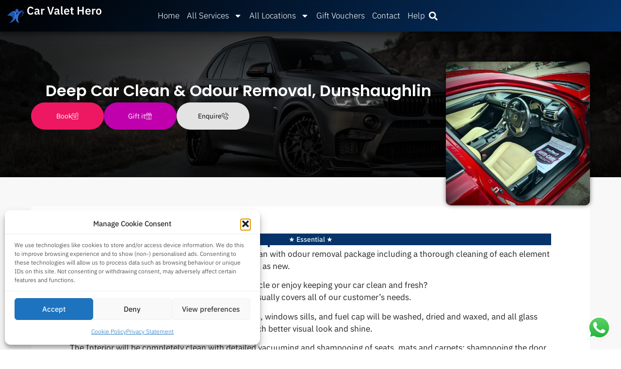

--- FILE ---
content_type: text/html; charset=UTF-8
request_url: https://carvalethero.ie/services/deep-car-clean-odour-removal-near-dublin/
body_size: 71024
content:
<!doctype html><html lang="en-GB" prefix="og: https://ogp.me/ns#"><head><script data-no-optimize="1">var litespeed_docref=sessionStorage.getItem("litespeed_docref");litespeed_docref&&(Object.defineProperty(document,"referrer",{get:function(){return litespeed_docref}}),sessionStorage.removeItem("litespeed_docref"));</script> <meta charset="UTF-8"><link rel="preconnect" href="https://fonts.gstatic.com/" crossorigin /><meta name="viewport" content="width=device-width, initial-scale=1"><link rel="profile" href="https://gmpg.org/xfn/11">
 <script id="google_gtagjs-js-consent-mode-data-layer">window.dataLayer = window.dataLayer || [];function gtag(){dataLayer.push(arguments);}
gtag('consent', 'default', {"ad_personalization":"denied","ad_storage":"denied","ad_user_data":"denied","analytics_storage":"denied","functionality_storage":"denied","security_storage":"denied","personalization_storage":"denied","region":["AT","BE","BG","CH","CY","CZ","DE","DK","EE","ES","FI","FR","GB","GR","HR","HU","IE","IS","IT","LI","LT","LU","LV","MT","NL","NO","PL","PT","RO","SE","SI","SK"],"wait_for_update":500});
window._googlesitekitConsentCategoryMap = {"statistics":["analytics_storage"],"marketing":["ad_storage","ad_user_data","ad_personalization"],"functional":["functionality_storage","security_storage"],"preferences":["personalization_storage"]};
window._googlesitekitConsents = {"ad_personalization":"denied","ad_storage":"denied","ad_user_data":"denied","analytics_storage":"denied","functionality_storage":"denied","security_storage":"denied","personalization_storage":"denied","region":["AT","BE","BG","CH","CY","CZ","DE","DK","EE","ES","FI","FR","GB","GR","HR","HU","IE","IS","IT","LI","LT","LU","LV","MT","NL","NO","PL","PT","RO","SE","SI","SK"],"wait_for_update":500};</script> <title>Deep Car Clean &amp; Odour Removal | Dunshaughlin | Meath</title><meta name="description" content="Book our top-quality car interior and exterior deep clean &amp; odour removal for utter cleanness and freshness from our detail expert in Dunshaughlin, near Dublin."/><meta name="robots" content="follow, index, max-snippet:-1, max-video-preview:-1, max-image-preview:large"/><link rel="canonical" href="https://carvalethero.ie/services/deep-car-clean-odour-removal-near-dublin/" /><meta property="og:locale" content="en_GB" /><meta property="og:type" content="article" /><meta property="og:title" content="Deep Car Clean &amp; Odour Removal | Dunshaughlin | Meath" /><meta property="og:description" content="Book our top-quality car interior and exterior deep clean &amp; odour removal for utter cleanness and freshness from our detail expert in Dunshaughlin, near Dublin." /><meta property="og:url" content="https://carvalethero.ie/services/deep-car-clean-odour-removal-near-dublin/" /><meta property="og:site_name" content="Car Valet Hero" /><meta property="article:publisher" content="https://www.facebook.com/CarValetHero" /><meta property="article:author" content="https://www.facebook.com/CarValetHero" /><meta property="article:tag" content="GK Valeting &amp; Detailing" /><meta property="og:updated_time" content="2025-08-14T00:45:08+01:00" /><meta property="og:image" content="https://carvalethero.ie/wp-content/uploads/2023/07/Deep-car-cleaning-at-Growtown-Meath-near-Dublin_1-1.jpg" /><meta property="og:image:secure_url" content="https://carvalethero.ie/wp-content/uploads/2023/07/Deep-car-cleaning-at-Growtown-Meath-near-Dublin_1-1.jpg" /><meta property="og:image:width" content="720" /><meta property="og:image:height" content="720" /><meta property="og:image:alt" content="A red car getting a Deep Car Clean with Odour Removal at Car Valet Hero Dunshaughlin, GK Valeting &amp; Detailing, Growtown, Dunshaughlin, Co. Meath, near Dublin" /><meta property="og:image:type" content="image/jpeg" /><meta name="twitter:card" content="summary_large_image" /><meta name="twitter:title" content="Deep Car Clean &amp; Odour Removal | Dunshaughlin | Meath" /><meta name="twitter:description" content="Book our top-quality car interior and exterior deep clean &amp; odour removal for utter cleanness and freshness from our detail expert in Dunshaughlin, near Dublin." /><meta name="twitter:image" content="https://carvalethero.ie/wp-content/uploads/2023/07/Deep-car-cleaning-at-Growtown-Meath-near-Dublin_1-1.jpg" /> <script type="application/ld+json" class="rank-math-schema-pro">{"@context":"https://schema.org","@graph":[{"@type":"Place","@id":"https://carvalethero.ie/#place","address":{"@type":"PostalAddress","streetAddress":"Aghacocara","addressLocality":"Athlone","addressRegion":"Westmeath","postalCode":"N37","addressCountry":"IE"}},{"@type":"Organization","@id":"https://carvalethero.ie/#organization","name":"Car Valet Hero","url":"https://carvalethero.ie/","sameAs":["https://www.facebook.com/CarValetHero","https://www.instagram.com/carvalethero","https://www.tiktok.com/@carvalethero","https://ie.linkedin.com/company/car-valet-hero"],"email":"support@carvalethero.ie","address":{"@type":"PostalAddress","streetAddress":"Aghacocara","addressLocality":"Athlone","addressRegion":"Westmeath","postalCode":"N37","addressCountry":"IE"},"logo":{"@type":"ImageObject","@id":"https://carvalethero.ie/#logo","url":"https://carvalethero.ie/wp-content/uploads/2024/07/Car-Valet-Hero-logo_v1-trsp-bg-1260px.png","contentUrl":"https://carvalethero.ie/wp-content/uploads/2024/07/Car-Valet-Hero-logo_v1-trsp-bg-1260px.png","caption":"Car Valet Hero","inLanguage":"en-GB","width":"1260","height":"1260"},"contactPoint":[{"@type":"ContactPoint","telephone":"+353-85-759-2684","contactType":"customer support"},{"@type":"ContactPoint","telephone":"+353-85-759-2684","contactType":"reservations"}],"description":"Car look perfection and protection experts, providing top-qulity car valet, detailing and ceramic coating services\u2014nationwide!","legalName":"Car Valet Hero","duns":"98-491-1010","location":{"@id":"https://carvalethero.ie/#place"}},{"@type":"WebSite","@id":"https://carvalethero.ie/#website","url":"https://carvalethero.ie","name":"Car Valet Hero","publisher":{"@id":"https://carvalethero.ie/#organization"},"inLanguage":"en-GB"},{"@type":"ImageObject","@id":"https://carvalethero.ie/wp-content/uploads/2023/07/Deep-car-cleaning-at-Growtown-Meath-near-Dublin_1-1.jpg","url":"https://carvalethero.ie/wp-content/uploads/2023/07/Deep-car-cleaning-at-Growtown-Meath-near-Dublin_1-1.jpg","width":"720","height":"720","caption":"A red car getting a Deep Car Clean with Odour Removal at Car Valet Hero Dunshaughlin, GK Valeting &amp; Detailing, Growtown, Dunshaughlin, Co. Meath, near Dublin","inLanguage":"en-GB"},{"@type":"BreadcrumbList","@id":"https://carvalethero.ie/services/deep-car-clean-odour-removal-near-dublin/#breadcrumb","itemListElement":[{"@type":"ListItem","position":"1","item":{"@id":"https://carvalethero.ie/","name":"Home"}},{"@type":"ListItem","position":"2","item":{"@id":"https://carvalethero.ie/services/","name":"Services"}},{"@type":"ListItem","position":"3","item":{"@id":"https://carvalethero.ie/service-type/car-valeting/","name":"Valeting"}},{"@type":"ListItem","position":"4","item":{"@id":"https://carvalethero.ie/services/deep-car-clean-odour-removal-near-dublin/","name":"Deep car clean &#038; odour removal, Dunshaughlin"}}]},{"@type":"WebPage","@id":"https://carvalethero.ie/services/deep-car-clean-odour-removal-near-dublin/#webpage","url":"https://carvalethero.ie/services/deep-car-clean-odour-removal-near-dublin/","name":"Deep Car Clean &amp; Odour Removal | Dunshaughlin | Meath","datePublished":"2023-07-19T16:58:52+01:00","dateModified":"2025-08-14T00:45:08+01:00","isPartOf":{"@id":"https://carvalethero.ie/#website"},"primaryImageOfPage":{"@id":"https://carvalethero.ie/wp-content/uploads/2023/07/Deep-car-cleaning-at-Growtown-Meath-near-Dublin_1-1.jpg"},"inLanguage":"en-GB","breadcrumb":{"@id":"https://carvalethero.ie/services/deep-car-clean-odour-removal-near-dublin/#breadcrumb"}},{"@type":"Service","name":"Deep Car Clean &amp; Odour Removal | Dunshaughlin | Meath","description":"Book our top-quality car interior and exterior deep clean &amp; odour removal for utter cleanness and freshness from our detail expert in Dunshaughlin, near Dublin.","serviceType":"Valeting","priceCurrency":"EUR","image":{"@type":"ImageObject","url":"https://carvalethero.ie/wp-content/uploads/2023/07/Deep-car-cleaning-at-Growtown-Meath-near-Dublin_1-1.jpg"},"provider":{"@type":"LocalBusiness","name":"GK Valeting &amp; Detailing","telephone":"+353857592684","priceRange":"$$$","branchOf":"Car Valet Hero","providerMobility":"static","keywords":"deep car clean, car cleaning, deep cleaning, odour removal, Dunshaughlin, Growtown, Dublin, Meath","address":{"@type":"PostalAddress","streetAddress":"Unit 4, Growtown, The Bush","addressLocality":"Dunshaughlin","addressRegion":"Meath","postalCode":"A85 YH79","addressCountry":"IE"}},"mainEntityOfPage":{"@id":"https://carvalethero.ie/services/deep-car-clean-odour-removal-near-dublin/#webpage"}}]}</script> <link rel='dns-prefetch' href='//www.googletagmanager.com' /><link rel='dns-prefetch' href='//www.carvalethero.ie' /><link rel='dns-prefetch' href='//www.go.oncehub.com' /><link rel='dns-prefetch' href='//carvalethero.ie' /><link rel='preconnect' href='https://carvalethero.ie' /><link rel="alternate" type="application/rss+xml" title="Car Valet Hero &raquo; Feed" href="https://carvalethero.ie/feed/" /><link rel="alternate" type="application/rss+xml" title="Car Valet Hero &raquo; Comments Feed" href="https://carvalethero.ie/comments/feed/" /><link rel="alternate" title="oEmbed (JSON)" type="application/json+oembed" href="https://carvalethero.ie/wp-json/oembed/1.0/embed?url=https%3A%2F%2Fcarvalethero.ie%2Fservices%2Fdeep-car-clean-odour-removal-near-dublin%2F" /><link rel="alternate" title="oEmbed (XML)" type="text/xml+oembed" href="https://carvalethero.ie/wp-json/oembed/1.0/embed?url=https%3A%2F%2Fcarvalethero.ie%2Fservices%2Fdeep-car-clean-odour-removal-near-dublin%2F&#038;format=xml" /><style id='wp-img-auto-sizes-contain-inline-css'>img:is([sizes=auto i],[sizes^="auto," i]){contain-intrinsic-size:3000px 1500px}
/*# sourceURL=wp-img-auto-sizes-contain-inline-css */</style><link data-optimized="1" data-asynced="1" as="style" onload="this.onload=null;this.rel='stylesheet'"  rel='preload' id='dce-animations-css' href='https://carvalethero.ie/wp-content/litespeed/css/b4feb1c37a21d7030f2a1f1da29bbaf6.css?ver=bbaf6' media='all' /><style id="litespeed-ccss">.ht-ctc-chat{--side:right}:root{--wp--preset--aspect-ratio--square:1;--wp--preset--aspect-ratio--4-3:4/3;--wp--preset--aspect-ratio--3-4:3/4;--wp--preset--aspect-ratio--3-2:3/2;--wp--preset--aspect-ratio--2-3:2/3;--wp--preset--aspect-ratio--16-9:16/9;--wp--preset--aspect-ratio--9-16:9/16;--wp--preset--color--black:#000000;--wp--preset--color--cyan-bluish-gray:#abb8c3;--wp--preset--color--white:#ffffff;--wp--preset--color--pale-pink:#f78da7;--wp--preset--color--vivid-red:#cf2e2e;--wp--preset--color--luminous-vivid-orange:#ff6900;--wp--preset--color--luminous-vivid-amber:#fcb900;--wp--preset--color--light-green-cyan:#7bdcb5;--wp--preset--color--vivid-green-cyan:#00d084;--wp--preset--color--pale-cyan-blue:#8ed1fc;--wp--preset--color--vivid-cyan-blue:#0693e3;--wp--preset--color--vivid-purple:#9b51e0;--wp--preset--gradient--vivid-cyan-blue-to-vivid-purple:linear-gradient(135deg,rgba(6,147,227,1) 0%,rgb(155,81,224) 100%);--wp--preset--gradient--light-green-cyan-to-vivid-green-cyan:linear-gradient(135deg,rgb(122,220,180) 0%,rgb(0,208,130) 100%);--wp--preset--gradient--luminous-vivid-amber-to-luminous-vivid-orange:linear-gradient(135deg,rgba(252,185,0,1) 0%,rgba(255,105,0,1) 100%);--wp--preset--gradient--luminous-vivid-orange-to-vivid-red:linear-gradient(135deg,rgba(255,105,0,1) 0%,rgb(207,46,46) 100%);--wp--preset--gradient--very-light-gray-to-cyan-bluish-gray:linear-gradient(135deg,rgb(238,238,238) 0%,rgb(169,184,195) 100%);--wp--preset--gradient--cool-to-warm-spectrum:linear-gradient(135deg,rgb(74,234,220) 0%,rgb(151,120,209) 20%,rgb(207,42,186) 40%,rgb(238,44,130) 60%,rgb(251,105,98) 80%,rgb(254,248,76) 100%);--wp--preset--gradient--blush-light-purple:linear-gradient(135deg,rgb(255,206,236) 0%,rgb(152,150,240) 100%);--wp--preset--gradient--blush-bordeaux:linear-gradient(135deg,rgb(254,205,165) 0%,rgb(254,45,45) 50%,rgb(107,0,62) 100%);--wp--preset--gradient--luminous-dusk:linear-gradient(135deg,rgb(255,203,112) 0%,rgb(199,81,192) 50%,rgb(65,88,208) 100%);--wp--preset--gradient--pale-ocean:linear-gradient(135deg,rgb(255,245,203) 0%,rgb(182,227,212) 50%,rgb(51,167,181) 100%);--wp--preset--gradient--electric-grass:linear-gradient(135deg,rgb(202,248,128) 0%,rgb(113,206,126) 100%);--wp--preset--gradient--midnight:linear-gradient(135deg,rgb(2,3,129) 0%,rgb(40,116,252) 100%);--wp--preset--font-size--small:13px;--wp--preset--font-size--medium:20px;--wp--preset--font-size--large:36px;--wp--preset--font-size--x-large:42px;--wp--preset--spacing--20:0.44rem;--wp--preset--spacing--30:0.67rem;--wp--preset--spacing--40:1rem;--wp--preset--spacing--50:1.5rem;--wp--preset--spacing--60:2.25rem;--wp--preset--spacing--70:3.38rem;--wp--preset--spacing--80:5.06rem;--wp--preset--shadow--natural:6px 6px 9px rgba(0, 0, 0, 0.2);--wp--preset--shadow--deep:12px 12px 50px rgba(0, 0, 0, 0.4);--wp--preset--shadow--sharp:6px 6px 0px rgba(0, 0, 0, 0.2);--wp--preset--shadow--outlined:6px 6px 0px -3px rgba(255, 255, 255, 1), 6px 6px rgba(0, 0, 0, 1);--wp--preset--shadow--crisp:6px 6px 0px rgba(0, 0, 0, 1)}:root{--wp--style--global--content-size:800px;--wp--style--global--wide-size:1200px}:where(body){margin:0}:root{--wp--style--block-gap:24px}body{padding-top:0;padding-right:0;padding-bottom:0;padding-left:0}a:where(:not(.wp-element-button)){text-decoration:underline}html{line-height:1.15;-webkit-text-size-adjust:100%}*,:after,:before{box-sizing:border-box}body{background-color:#fff;color:#333;font-family:-apple-system,BlinkMacSystemFont,Segoe UI,Roboto,Helvetica Neue,Arial,Noto Sans,sans-serif,Apple Color Emoji,Segoe UI Emoji,Segoe UI Symbol,Noto Color Emoji;font-size:1rem;font-weight:400;line-height:1.5;margin:0;-webkit-font-smoothing:antialiased;-moz-osx-font-smoothing:grayscale}h1,h2,h3,h6{color:inherit;font-family:inherit;font-weight:500;line-height:1.2;margin-block-end:1rem;margin-block-start:.5rem}h1{font-size:2.5rem}h2{font-size:2rem}h3{font-size:1.75rem}h6{font-size:1rem}p{margin-block-end:.9rem;margin-block-start:0}a{background-color:#fff0;color:#c36;text-decoration:none}img{border-style:none;height:auto;max-width:100%}details{display:block}summary{display:list-item}label{display:inline-block;line-height:1;vertical-align:middle}button,input{font-family:inherit;font-size:1rem;line-height:1.5;margin:0}input[type=email],input[type=search],input[type=text]{border:1px solid #666;border-radius:3px;padding:.5rem 1rem;width:100%}button,input{overflow:visible}button{text-transform:none}[type=submit],button{-webkit-appearance:button;width:auto}[type=submit],button{background-color:#fff0;border:1px solid #c36;border-radius:3px;color:#c36;display:inline-block;font-size:1rem;font-weight:400;padding:.5rem 1rem;text-align:center;white-space:nowrap}[type=checkbox]{box-sizing:border-box;padding:0}[type=search]{-webkit-appearance:textfield;outline-offset:-2px}[type=search]::-webkit-search-decoration{-webkit-appearance:none}::-webkit-file-upload-button{-webkit-appearance:button;font:inherit}li,ul{background:#fff0;border:0;font-size:100%;margin-block-end:0;margin-block-start:0;outline:0;vertical-align:baseline}.screen-reader-text{clip:rect(1px,1px,1px,1px);height:1px;overflow:hidden;position:absolute!important;width:1px;word-wrap:normal!important}:root{--direction-multiplier:1}.elementor-screen-only,.screen-reader-text{height:1px;margin:-1px;overflow:hidden;padding:0;position:absolute;top:-10000em;width:1px;clip:rect(0,0,0,0);border:0}.elementor *,.elementor :after,.elementor :before{box-sizing:border-box}.elementor a{box-shadow:none;text-decoration:none}.elementor img{border:none;border-radius:0;box-shadow:none;height:auto;max-width:100%}.elementor-element{--flex-direction:initial;--flex-wrap:initial;--justify-content:initial;--align-items:initial;--align-content:initial;--gap:initial;--flex-basis:initial;--flex-grow:initial;--flex-shrink:initial;--order:initial;--align-self:initial;align-self:var(--align-self);flex-basis:var(--flex-basis);flex-grow:var(--flex-grow);flex-shrink:var(--flex-shrink);order:var(--order)}.elementor-element:where(.e-con-full,.elementor-widget){align-content:var(--align-content);align-items:var(--align-items);flex-direction:var(--flex-direction);flex-wrap:var(--flex-wrap);gap:var(--row-gap) var(--column-gap);justify-content:var(--justify-content)}.elementor-invisible{visibility:hidden}.elementor-align-center{text-align:center}.elementor-align-center .elementor-button{width:auto}:root{--page-title-display:block}.elementor-page-title{display:var(--page-title-display)}.elementor-widget{position:relative}.elementor-widget:not(:last-child){margin-bottom:var(--kit-widget-spacing,20px)}.elementor-widget:not(:last-child).elementor-widget__width-initial{margin-bottom:0}.elementor-column{display:flex;min-height:1px;position:relative}@media (min-width:768px){.elementor-column.elementor-col-100{width:100%}}@media (max-width:767px){.elementor-column{width:100%}}@media (prefers-reduced-motion:no-preference){html{scroll-behavior:smooth}}.e-con{--border-radius:0;--border-top-width:0px;--border-right-width:0px;--border-bottom-width:0px;--border-left-width:0px;--border-style:initial;--border-color:initial;--container-widget-width:100%;--container-widget-height:initial;--container-widget-flex-grow:0;--container-widget-align-self:initial;--content-width:min(100%,var(--container-max-width,1140px));--width:100%;--min-height:initial;--height:auto;--text-align:initial;--margin-top:0px;--margin-right:0px;--margin-bottom:0px;--margin-left:0px;--padding-top:var(--container-default-padding-top,10px);--padding-right:var(--container-default-padding-right,10px);--padding-bottom:var(--container-default-padding-bottom,10px);--padding-left:var(--container-default-padding-left,10px);--position:relative;--z-index:revert;--overflow:visible;--gap:var(--widgets-spacing,20px);--row-gap:var(--widgets-spacing-row,20px);--column-gap:var(--widgets-spacing-column,20px);--overlay-mix-blend-mode:initial;--overlay-opacity:1;--e-con-grid-template-columns:repeat(3,1fr);--e-con-grid-template-rows:repeat(2,1fr);border-radius:var(--border-radius);height:var(--height);min-height:var(--min-height);min-width:0;overflow:var(--overflow);position:var(--position);width:var(--width);z-index:var(--z-index);--flex-wrap-mobile:wrap;margin-block-end:var(--margin-block-end);margin-block-start:var(--margin-block-start);margin-inline-end:var(--margin-inline-end);margin-inline-start:var(--margin-inline-start);padding-inline-end:var(--padding-inline-end);padding-inline-start:var(--padding-inline-start)}.e-con{--margin-block-start:var(--margin-top);--margin-block-end:var(--margin-bottom);--margin-inline-start:var(--margin-left);--margin-inline-end:var(--margin-right);--padding-inline-start:var(--padding-left);--padding-inline-end:var(--padding-right);--padding-block-start:var(--padding-top);--padding-block-end:var(--padding-bottom);--border-block-start-width:var(--border-top-width);--border-block-end-width:var(--border-bottom-width);--border-inline-start-width:var(--border-left-width);--border-inline-end-width:var(--border-right-width)}.e-con.e-flex{--flex-direction:column;--flex-basis:auto;--flex-grow:0;--flex-shrink:1;flex:var(--flex-grow) var(--flex-shrink) var(--flex-basis)}.e-con-full,.e-con>.e-con-inner{padding-block-end:var(--padding-block-end);padding-block-start:var(--padding-block-start);text-align:var(--text-align)}.e-con-full.e-flex,.e-con.e-flex>.e-con-inner{flex-direction:var(--flex-direction)}.e-con,.e-con>.e-con-inner{display:var(--display)}.e-con-boxed.e-flex{align-content:normal;align-items:normal;flex-direction:column;flex-wrap:nowrap;justify-content:normal}.e-con-boxed{gap:initial;text-align:initial}.e-con.e-flex>.e-con-inner{align-content:var(--align-content);align-items:var(--align-items);align-self:auto;flex-basis:auto;flex-grow:1;flex-shrink:1;flex-wrap:var(--flex-wrap);justify-content:var(--justify-content)}.e-con>.e-con-inner{gap:var(--row-gap) var(--column-gap);height:100%;margin:0 auto;max-width:var(--content-width);padding-inline-end:0;padding-inline-start:0;width:100%}:is(.elementor-section-wrap,[data-elementor-id])>.e-con{--margin-left:auto;--margin-right:auto;max-width:min(100%,var(--width))}.e-con .elementor-widget.elementor-widget{margin-block-end:0}.e-con:before{border-block-end-width:var(--border-block-end-width);border-block-start-width:var(--border-block-start-width);border-color:var(--border-color);border-inline-end-width:var(--border-inline-end-width);border-inline-start-width:var(--border-inline-start-width);border-radius:var(--border-radius);border-style:var(--border-style);content:var(--background-overlay);display:block;height:max(100% + var(--border-top-width) + var(--border-bottom-width),100%);left:calc(0px - var(--border-left-width));mix-blend-mode:var(--overlay-mix-blend-mode);opacity:var(--overlay-opacity);position:absolute;top:calc(0px - var(--border-top-width));width:max(100% + var(--border-left-width) + var(--border-right-width),100%)}.e-con .elementor-widget{min-width:0}.e-con>.e-con-inner>.elementor-widget>.elementor-widget-container,.e-con>.elementor-widget>.elementor-widget-container{height:100%}.e-con.e-con>.e-con-inner>.elementor-widget,.elementor.elementor .e-con>.elementor-widget{max-width:100%}.e-con .elementor-widget:not(:last-child){--kit-widget-spacing:0px}@media (max-width:767px){.e-con.e-flex{--width:100%;--flex-wrap:var(--flex-wrap-mobile)}}.elementor-form-fields-wrapper{display:flex;flex-wrap:wrap}.elementor-field-group{align-items:center;flex-wrap:wrap}.elementor-field-group.elementor-field-type-submit{align-items:flex-end}.elementor-field-group .elementor-field-textual{background-color:#fff0;border:1px solid #69727d;color:#1f2124;flex-grow:1;max-width:100%;vertical-align:middle;width:100%}.elementor-field-group .elementor-field-textual::-moz-placeholder{color:inherit;font-family:inherit;opacity:.6}.elementor-field-textual{border-radius:3px;font-size:15px;line-height:1.4;min-height:40px;padding:5px 14px}.elementor-button-align-stretch .elementor-field-type-submit:not(.e-form__buttons__wrapper) .elementor-button{flex-basis:100%}.elementor-form .elementor-button{border:none;padding-block-end:0;padding-block-start:0}.elementor-form .elementor-button-content-wrapper,.elementor-form .elementor-button>span{display:flex;flex-direction:row;gap:5px;justify-content:center}.elementor-form .elementor-button.elementor-size-sm{min-height:40px}.elementor-heading-title{line-height:1;margin:0;padding:0}.elementor-button{background-color:#69727d;border-radius:3px;color:#fff;display:inline-block;font-size:15px;line-height:1;padding:12px 24px;fill:#fff;text-align:center}.elementor-button:visited{color:#fff}.elementor-button-content-wrapper{display:flex;flex-direction:row;gap:5px;justify-content:center}.elementor-button-icon{align-items:center;display:flex}.elementor-button-text{display:inline-block}.elementor-button span{text-decoration:inherit}.elementor-icon{color:#69727d;display:inline-block;font-size:50px;line-height:1;text-align:center}.elementor-icon i,.elementor-icon svg{display:block;height:1em;position:relative;width:1em}.elementor-icon i:before,.elementor-icon svg:before{left:50%;position:absolute;transform:translateX(-50%)}.elementor-kit-5 e-page-transition{background-color:#00000087}.elementor-kit-5{color:#222;font-family:"Anuphan",Sans-serif;font-size:17px;font-weight:300;line-height:1.5em;--e-preloader-animation-duration:1500ms;--e-preloader-delay:0ms;--e-preloader-color:#FFFFFF;--e-preloader-size:50px}.elementor-kit-5 a{color:#1A68AC;font-family:"Anuphan",Sans-serif;font-size:17px}.elementor-kit-5 h1{color:#05336A;font-family:"Poppins",Sans-serif;font-size:2rem;font-weight:600;text-transform:capitalize;line-height:1.2em}.elementor-kit-5 h2{color:#05336A;font-family:"Poppins",Sans-serif;font-size:1.75rem;font-weight:600;text-transform:capitalize;line-height:1.2em}.elementor-kit-5 h3{color:#05336A;font-family:"Poppins",Sans-serif;font-size:1.75rem;font-weight:600;text-transform:capitalize;line-height:1.2em}.elementor-kit-5 h6{color:#05336A;font-family:"Poppins",Sans-serif;font-size:1.5rem;font-weight:600;text-transform:capitalize;line-height:1.2em}.e-con{--container-max-width:1140px}.elementor-widget:not(:last-child){margin-block-end:20px}.elementor-element{--widgets-spacing:20px 20px;--widgets-spacing-row:20px;--widgets-spacing-column:20px}@media (max-width:1024px){.elementor-kit-5{font-size:17px}.elementor-kit-5 a{font-size:17px}.elementor-kit-5 h1{font-size:2rem}.elementor-kit-5 h2{font-size:1.75rem}.elementor-kit-5 h3{font-size:1.75rem}.elementor-kit-5 h6{font-size:1.5rem}.e-con{--container-max-width:1024px}}@media (max-width:767px){.elementor-kit-5{font-size:16px}.elementor-kit-5 a{font-size:16px}.elementor-kit-5 h1{font-size:2rem}.elementor-kit-5 h2{font-size:1.75rem}.elementor-kit-5 h3{font-size:1.75rem}.elementor-kit-5 h6{font-size:1.5rem}.e-con{--container-max-width:767px}}.elementor-widget-image{text-align:center}.elementor-widget-image a{display:inline-block}.elementor-widget-image img{display:inline-block;vertical-align:middle}.elementor-widget-heading .elementor-heading-title[class*=elementor-size-]>a{color:inherit;font-size:inherit;line-height:inherit}.elementor-item:after,.elementor-item:before{display:block;position:absolute}.elementor-item:not(:hover):not(:focus):not(.elementor-item-active):not(.highlighted):after,.elementor-item:not(:hover):not(:focus):not(.elementor-item-active):not(.highlighted):before{opacity:0}.e--pointer-underline .elementor-item:after,.e--pointer-underline .elementor-item:before{background-color:#3f444b;height:3px;left:0;width:100%;z-index:2}.e--pointer-underline .elementor-item:after{bottom:0;content:""}.elementor-nav-menu--main .elementor-nav-menu a{padding:13px 20px}.elementor-nav-menu--main .elementor-nav-menu ul{border-style:solid;border-width:0;padding:0;position:absolute;width:12em}.elementor-nav-menu--layout-horizontal{display:flex}.elementor-nav-menu--layout-horizontal .elementor-nav-menu{display:flex;flex-wrap:wrap}.elementor-nav-menu--layout-horizontal .elementor-nav-menu a{flex-grow:1;white-space:nowrap}.elementor-nav-menu--layout-horizontal .elementor-nav-menu>li{display:flex}.elementor-nav-menu--layout-horizontal .elementor-nav-menu>li ul{top:100%!important}.elementor-nav-menu--layout-horizontal .elementor-nav-menu>li:not(:first-child)>a{margin-inline-start:var(--e-nav-menu-horizontal-menu-item-margin)}.elementor-nav-menu--layout-horizontal .elementor-nav-menu>li:not(:first-child)>ul{inset-inline-start:var(--e-nav-menu-horizontal-menu-item-margin)!important}.elementor-nav-menu--layout-horizontal .elementor-nav-menu>li:not(:last-child)>a{margin-inline-end:var(--e-nav-menu-horizontal-menu-item-margin)}.elementor-nav-menu--layout-horizontal .elementor-nav-menu>li:not(:last-child):after{align-self:center;border-color:var(--e-nav-menu-divider-color,#000);border-left-style:var(--e-nav-menu-divider-style,solid);border-left-width:var(--e-nav-menu-divider-width,2px);content:var(--e-nav-menu-divider-content,none);height:var(--e-nav-menu-divider-height,35%)}.elementor-nav-menu__align-center .elementor-nav-menu{justify-content:center;margin-inline-end:auto;margin-inline-start:auto}.elementor-widget-nav-menu .elementor-widget-container{display:flex;flex-direction:column}.elementor-nav-menu{position:relative;z-index:2}.elementor-nav-menu:after{clear:both;content:" ";display:block;font:0/0 serif;height:0;overflow:hidden;visibility:hidden}.elementor-nav-menu,.elementor-nav-menu li,.elementor-nav-menu ul{display:block;line-height:normal;list-style:none;margin:0;padding:0}.elementor-nav-menu ul{display:none}.elementor-nav-menu ul ul a{border-left:16px solid #fff0}.elementor-nav-menu a,.elementor-nav-menu li{position:relative}.elementor-nav-menu li{border-width:0}.elementor-nav-menu a{align-items:center;display:flex}.elementor-nav-menu a{line-height:20px;padding:10px 20px}.elementor-menu-toggle{align-items:center;background-color:rgb(0 0 0/.05);border:0 solid;border-radius:3px;color:#33373d;display:flex;font-size:var(--nav-menu-icon-size,22px);justify-content:center;padding:.25em}.elementor-menu-toggle:not(.elementor-active) .elementor-menu-toggle__icon--close{display:none}.elementor-menu-toggle .e-font-icon-svg{fill:#33373d;height:1em;width:1em}.elementor-menu-toggle svg{height:auto;width:1em;fill:var(--nav-menu-icon-color,currentColor)}.elementor-nav-menu--dropdown{background-color:#fff;font-size:13px}.elementor-nav-menu--dropdown.elementor-nav-menu__container{margin-top:10px;overflow-x:hidden;overflow-y:auto;transform-origin:top}.elementor-nav-menu--dropdown.elementor-nav-menu__container .elementor-sub-item{font-size:.85em}.elementor-nav-menu--dropdown a{color:#33373d}ul.elementor-nav-menu--dropdown a{border-inline-start:8px solid #fff0;text-shadow:none}.elementor-nav-menu--toggle{--menu-height:100vh}.elementor-nav-menu--toggle .elementor-menu-toggle:not(.elementor-active)+.elementor-nav-menu__container{max-height:0;overflow:hidden;transform:scaleY(0)}.elementor-nav-menu--stretch .elementor-nav-menu__container.elementor-nav-menu--dropdown{position:absolute;z-index:9997}@media (max-width:1024px){.elementor-nav-menu--dropdown-tablet .elementor-nav-menu--main{display:none}}@media (min-width:1025px){.elementor-nav-menu--dropdown-tablet .elementor-menu-toggle,.elementor-nav-menu--dropdown-tablet .elementor-nav-menu--dropdown{display:none}.elementor-nav-menu--dropdown-tablet nav.elementor-nav-menu--dropdown.elementor-nav-menu__container{overflow-y:hidden}}.elementor-search-form{display:block}.elementor-search-form .e-font-icon-svg-container{align-items:center;display:flex;height:100%;justify-content:center;width:100%}.elementor-search-form input[type=search]{-webkit-appearance:none;-moz-appearance:none;background:none;border:0;display:inline-block;font-size:15px;line-height:1;margin:0;min-width:0;padding:0;vertical-align:middle;white-space:normal}.elementor-search-form__container{border:0 solid #fff0;display:flex;min-height:50px;overflow:hidden}.elementor-search-form__container:not(.elementor-search-form--full-screen){background:#f1f2f3}.elementor-search-form__input{color:#3f444b;flex-basis:100%}.elementor-search-form__input::-moz-placeholder{color:inherit;font-family:inherit;opacity:.6}.elementor-search-form--skin-full_screen .elementor-search-form input[type=search].elementor-search-form__input{border:solid #fff;border-width:0 0 1px;color:#fff;font-size:50px;line-height:1.5;text-align:center}.elementor-search-form--skin-full_screen .elementor-search-form__toggle{color:var(--e-search-form-toggle-color,#33373d);display:inline-block;font-size:var(--e-search-form-toggle-size,33px);vertical-align:middle}.elementor-search-form--skin-full_screen .elementor-search-form__toggle .e-font-icon-svg-container{background-color:var(--e-search-form-toggle-background-color,rgb(0 0 0 / .05));border-color:var(--e-search-form-toggle-color,#33373d);border-radius:var(--e-search-form-toggle-border-radius,3px);border-style:solid;border-width:var(--e-search-form-toggle-border-width,0);display:block;height:var(--e-search-form-toggle-size,33px);position:relative;width:var(--e-search-form-toggle-size,33px)}.elementor-search-form--skin-full_screen .elementor-search-form__toggle .e-font-icon-svg-container svg,.elementor-search-form--skin-full_screen .elementor-search-form__toggle .e-font-icon-svg-container:before{left:50%;position:absolute;top:50%;transform:translate(-50%,-50%)}.elementor-search-form--skin-full_screen .elementor-search-form__toggle .e-font-icon-svg-container:before{font-size:var(--e-search-form-toggle-icon-size,.55em)}.elementor-search-form--skin-full_screen .elementor-search-form__toggle .e-font-icon-svg-container svg{fill:var(--e-search-form-toggle-color,#33373d);height:var(--e-search-form-toggle-icon-size,.55em);width:var(--e-search-form-toggle-icon-size,.55em)}.elementor-search-form--skin-full_screen .elementor-search-form__container{align-items:center;background-color:rgb(0 0 0/.8);bottom:0;height:100vh;left:0;padding:0 15%;position:fixed;right:0;top:0;z-index:9998}.elementor-search-form--skin-full_screen .elementor-search-form__container:not(.elementor-search-form--full-screen){opacity:0;overflow:hidden;transform:scale(0)}.elementor-search-form--skin-full_screen .elementor-search-form__container:not(.elementor-search-form--full-screen) .dialog-lightbox-close-button{display:none}.elementor-widget .elementor-icon-list-items{list-style-type:none;margin:0;padding:0}.elementor-widget .elementor-icon-list-item{margin:0;padding:0;position:relative}.elementor-widget .elementor-icon-list-item:after{inset-block-end:0;position:absolute;width:100%}.elementor-widget .elementor-icon-list-item,.elementor-widget .elementor-icon-list-item a{align-items:var(--icon-vertical-align,center);display:flex;font-size:inherit}.elementor-widget .elementor-icon-list-icon+.elementor-icon-list-text{align-self:center;padding-inline-start:5px}.elementor-widget .elementor-icon-list-icon{display:flex;inset-block-start:var(--icon-vertical-offset,initial);position:relative}.elementor-widget .elementor-icon-list-icon i{font-size:var(--e-icon-list-icon-size);width:1.25em}.elementor-widget.elementor-widget-icon-list .elementor-icon-list-icon{text-align:var(--e-icon-list-icon-align)}.elementor-widget.elementor-list-item-link-full_width a{width:100%}.elementor-widget:not(.elementor-align-right) .elementor-icon-list-item:after{inset-inline-start:0}.elementor-widget:not(.elementor-align-left) .elementor-icon-list-item:after{inset-inline-end:0}@media (min-width:-1){.elementor-widget:not(.elementor-widescreen-align-right) .elementor-icon-list-item:after{inset-inline-start:0}.elementor-widget:not(.elementor-widescreen-align-left) .elementor-icon-list-item:after{inset-inline-end:0}}@media (max-width:-1){.elementor-widget:not(.elementor-laptop-align-right) .elementor-icon-list-item:after{inset-inline-start:0}.elementor-widget:not(.elementor-laptop-align-left) .elementor-icon-list-item:after{inset-inline-end:0}.elementor-widget:not(.elementor-tablet_extra-align-right) .elementor-icon-list-item:after{inset-inline-start:0}.elementor-widget:not(.elementor-tablet_extra-align-left) .elementor-icon-list-item:after{inset-inline-end:0}}@media (max-width:1024px){.elementor-widget:not(.elementor-tablet-align-right) .elementor-icon-list-item:after{inset-inline-start:0}.elementor-widget:not(.elementor-tablet-align-left) .elementor-icon-list-item:after{inset-inline-end:0}}@media (max-width:-1){.elementor-widget:not(.elementor-mobile_extra-align-right) .elementor-icon-list-item:after{inset-inline-start:0}.elementor-widget:not(.elementor-mobile_extra-align-left) .elementor-icon-list-item:after{inset-inline-end:0}}@media (max-width:767px){.elementor-widget:not(.elementor-mobile-align-right) .elementor-icon-list-item:after{inset-inline-start:0}.elementor-widget:not(.elementor-mobile-align-left) .elementor-icon-list-item:after{inset-inline-end:0}}.elementor .elementor-element ul.elementor-icon-list-items{padding:0}.elementor-widget-n-accordion .e-n-accordion-item-title-icon span{height:var(--n-accordion-icon-size);width:auto}.elementor-widget-n-accordion .e-n-accordion-item-title-icon span>i{color:var(--n-accordion-icon-normal-color);font-size:var(--n-accordion-icon-size)}.elementor-widget-n-accordion .e-n-accordion-item .e-n-accordion-item-title-icon .e-opened{display:none}.elementor-widget-n-accordion .e-n-accordion-item .e-n-accordion-item-title-icon span>i{color:var(--n-accordion-icon-normal-color)}:root{--dt-row-selected:13, 110, 253;--dt-row-selected-text:255, 255, 255;--dt-row-selected-link:9, 10, 11;--dt-row-stripe:0, 0, 0;--dt-row-hover:0, 0, 0;--dt-column-ordering:0, 0, 0;--dt-html-background:white}:root{--swiper-theme-color:#007aff}:root{--swiper-navigation-size:44px}.elementor-element{--swiper-theme-color:#000;--swiper-navigation-size:44px;--swiper-pagination-bullet-size:6px;--swiper-pagination-bullet-horizontal-gap:6px}.e-form__buttons{flex-wrap:wrap}.e-form__buttons{display:flex}.elementor-form .elementor-button .elementor-button-content-wrapper{align-items:center}.elementor-form .elementor-button .elementor-button-text{white-space:normal}.elementor-form .elementor-button .elementor-button-content-wrapper{gap:5px}.elementor-form .elementor-button .elementor-button-text{flex-grow:unset;order:unset}[data-elementor-type=popup]:not(.elementor-edit-area){display:none}.fa-times:before{content:""}.elementor-8576 .elementor-element.elementor-element-b477bd4{--display:flex;--min-height:0px;--flex-direction:row;--container-widget-width:calc( ( 1 - var( --container-widget-flex-grow ) ) * 100% );--container-widget-height:100%;--container-widget-flex-grow:1;--container-widget-align-self:stretch;--flex-wrap-mobile:wrap;--justify-content:space-between;--align-items:center;--gap:0px 0px;--row-gap:0px;--column-gap:0px;box-shadow:0 5px 10px 0 rgb(0 0 0/.5);--z-index:100}.elementor-8576 .elementor-element.elementor-element-b477bd4:not(.elementor-motion-effects-element-type-background){background-color:#fff0;background-image:linear-gradient(135deg,#000000 0%,#05336A 100%)}.elementor-8576 .elementor-element.elementor-element-6ab18d7{--display:flex;--flex-direction:row;--container-widget-width:calc( ( 1 - var( --container-widget-flex-grow ) ) * 100% );--container-widget-height:100%;--container-widget-flex-grow:1;--container-widget-align-self:stretch;--flex-wrap-mobile:wrap;--justify-content:flex-start;--align-items:center;--gap:0px 0px;--row-gap:0px;--column-gap:0px;--padding-top:0px;--padding-bottom:0px;--padding-left:0px;--padding-right:0px}.elementor-8576 .elementor-element.elementor-element-a3e2776{width:initial;max-width:initial}.elementor-8576 .elementor-element.elementor-element-a3e2776 img{width:45px}.elementor-8576 .elementor-element.elementor-element-c9d0418 .elementor-heading-title{font-family:"Poppins",Sans-serif;font-size:23px;font-weight:600;color:#FFF}.elementor-8576 .elementor-element.elementor-element-1a031b1{--display:flex;--flex-direction:row;--container-widget-width:calc( ( 1 - var( --container-widget-flex-grow ) ) * 100% );--container-widget-height:100%;--container-widget-flex-grow:1;--container-widget-align-self:stretch;--flex-wrap-mobile:wrap;--justify-content:flex-end;--align-items:center;--gap:30px 30px;--row-gap:30px;--column-gap:30px;--padding-top:0px;--padding-bottom:0px;--padding-left:0px;--padding-right:0px}.elementor-8576 .elementor-element.elementor-element-4472f6f .elementor-menu-toggle{margin:0 auto;background-color:#05336A}.elementor-8576 .elementor-element.elementor-element-4472f6f .elementor-nav-menu .elementor-item{font-size:17px;font-weight:300}.elementor-8576 .elementor-element.elementor-element-4472f6f .elementor-nav-menu--main .elementor-item{color:#FFF;fill:#FFF;padding-left:0;padding-right:0;padding-top:6px;padding-bottom:6px}.elementor-8576 .elementor-element.elementor-element-4472f6f .elementor-nav-menu--main:not(.e--pointer-framed) .elementor-item:before,.elementor-8576 .elementor-element.elementor-element-4472f6f .elementor-nav-menu--main:not(.e--pointer-framed) .elementor-item:after{background-color:#FFF}.elementor-8576 .elementor-element.elementor-element-4472f6f{--e-nav-menu-horizontal-menu-item-margin:calc( 15px / 2 )}.elementor-8576 .elementor-element.elementor-element-4472f6f .elementor-nav-menu--dropdown a,.elementor-8576 .elementor-element.elementor-element-4472f6f .elementor-menu-toggle{color:#FFF;fill:#FFF}.elementor-8576 .elementor-element.elementor-element-4472f6f .elementor-nav-menu--dropdown{background-color:#000}.elementor-8576 .elementor-element.elementor-element-4472f6f .elementor-nav-menu--dropdown .elementor-item,.elementor-8576 .elementor-element.elementor-element-4472f6f .elementor-nav-menu--dropdown .elementor-sub-item{font-size:15px;font-weight:300}.elementor-8576 .elementor-element.elementor-element-4472f6f .elementor-nav-menu--dropdown a{padding-left:25px;padding-right:25px;padding-top:10px;padding-bottom:10px}.elementor-8576 .elementor-element.elementor-element-4472f6f .elementor-nav-menu--dropdown li:not(:last-child){border-style:solid;border-color:#606060;border-bottom-width:1px}.elementor-8576 .elementor-element.elementor-element-4472f6f .elementor-nav-menu--main>.elementor-nav-menu>li>.elementor-nav-menu--dropdown,.elementor-8576 .elementor-element.elementor-element-4472f6f .elementor-nav-menu__container.elementor-nav-menu--dropdown{margin-top:6px!important}.elementor-8576 .elementor-element.elementor-element-4472f6f div.elementor-menu-toggle{color:#FFF}.elementor-8576 .elementor-element.elementor-element-4472f6f div.elementor-menu-toggle svg{fill:#FFF}.elementor-8576 .elementor-element.elementor-element-6433e46.elementor-element{--align-self:center}.elementor-8576 .elementor-element.elementor-element-6433e46 .elementor-search-form{text-align:center}.elementor-8576 .elementor-element.elementor-element-6433e46 .elementor-search-form__toggle{--e-search-form-toggle-size:33px;--e-search-form-toggle-color:#FFFFFF;--e-search-form-toggle-background-color:#00000000}.elementor-8576 .elementor-element.elementor-element-6433e46.elementor-search-form--skin-full_screen .elementor-search-form__container{background-color:#0A2C62}.elementor-8576 .elementor-element.elementor-element-6433e46 input[type="search"].elementor-search-form__input{font-size:25px;font-weight:400;line-height:1.5em}.elementor-8576 .elementor-element.elementor-element-6433e46 .elementor-search-form__input,.elementor-8576 .elementor-element.elementor-element-6433e46.elementor-search-form--skin-full_screen input[type="search"].elementor-search-form__input{color:#FFF;fill:#FFF}.elementor-8576 .elementor-element.elementor-element-6433e46.elementor-search-form--skin-full_screen input[type="search"].elementor-search-form__input{border-color:#FFF;border-width:1px 1px 1px 1px;border-radius:30px}@media (max-width:1024px){.elementor-8576 .elementor-element.elementor-element-b477bd4{--justify-content:space-around}.elementor-8576 .elementor-element.elementor-element-4472f6f .elementor-nav-menu .elementor-item{line-height:1em}.elementor-8576 .elementor-element.elementor-element-4472f6f{--nav-menu-icon-size:25px}}@media (max-width:767px){.elementor-8576 .elementor-element.elementor-element-b477bd4{--padding-top:5px;--padding-bottom:5px;--padding-left:5px;--padding-right:5px}.elementor-8576 .elementor-element.elementor-element-6ab18d7{--width:65%}.elementor-8576 .elementor-element.elementor-element-c9d0418 .elementor-heading-title{font-size:19px}.elementor-8576 .elementor-element.elementor-element-1a031b1{--width:31%;--gap:10px 10px;--row-gap:10px;--column-gap:10px}.elementor-8576 .elementor-element.elementor-element-4472f6f.elementor-element{--align-self:center}.elementor-8576 .elementor-element.elementor-element-6433e46 input[type="search"].elementor-search-form__input{font-size:19px;line-height:2em}}@media (min-width:768px){.elementor-8576 .elementor-element.elementor-element-b477bd4{--content-width:100%}.elementor-8576 .elementor-element.elementor-element-6ab18d7{--width:24%}.elementor-8576 .elementor-element.elementor-element-1a031b1{--width:75%}}@media (max-width:1024px) and (min-width:768px){.elementor-8576 .elementor-element.elementor-element-6ab18d7{--width:40%}.elementor-8576 .elementor-element.elementor-element-1a031b1{--width:55%}}.elementor-320 .elementor-element.elementor-element-7fb0914{--display:flex;--min-height:300px;--flex-direction:row;--container-widget-width:calc( ( 1 - var( --container-widget-flex-grow ) ) * 100% );--container-widget-height:100%;--container-widget-flex-grow:1;--container-widget-align-self:stretch;--flex-wrap-mobile:wrap;--justify-content:center;--align-items:center;--flex-wrap:nowrap;--overlay-opacity:0.7;--padding-top:50px;--padding-bottom:50px;--padding-left:0px;--padding-right:0px}.elementor-320 .elementor-element.elementor-element-7fb0914:not(.elementor-motion-effects-element-type-background){background-image:url(https://carvalethero.ie/wp-content/uploads/2023/03/Service-types-quick-links.jpg);background-position:center center;background-repeat:no-repeat;background-size:cover}.elementor-320 .elementor-element.elementor-element-7fb0914::before{background-color:#fff0;--background-overlay:'';background-image:radial-gradient(at center center,#00000099 15%,#000000 70%)}.elementor-320 .elementor-element.elementor-element-2f59737{--display:flex;--justify-content:center;--align-items:center;--container-widget-width:calc( ( 1 - var( --container-widget-flex-grow ) ) * 100% );--overflow:hidden;--padding-top:0px;--padding-bottom:0px;--padding-left:0px;--padding-right:0px}.elementor-320 .elementor-element.elementor-element-9f0311c{width:100%;max-width:100%;text-align:center}.elementor-320 .elementor-element.elementor-element-9f0311c>.elementor-widget-container{padding:5px 5px 5px 5px}.elementor-320 .elementor-element.elementor-element-9f0311c .elementor-heading-title{color:#FFF}.elementor-320 .elementor-element.elementor-element-9e0da48{width:var(--container-widget-width,400px);max-width:400px;--container-widget-width:400px;--container-widget-flex-grow:0;z-index:1}.elementor-320 .elementor-element.elementor-element-9e0da48>.elementor-widget-container{margin:0 0-100px 0}.elementor-320 .elementor-element.elementor-element-9e0da48 img{border-radius:10px 10px 10px 10px;box-shadow:0 0 10px 0 rgb(0 0 0/.5)}.elementor-320 .elementor-element.elementor-element-2f6e7dc{--display:flex;--flex-direction:column;--container-widget-width:calc( ( 1 - var( --container-widget-flex-grow ) ) * 100% );--container-widget-height:initial;--container-widget-flex-grow:0;--container-widget-align-self:initial;--flex-wrap-mobile:wrap;--align-items:center;--gap:1% 1%;--row-gap:1%;--column-gap:1%;--flex-wrap:wrap;--padding-top:60px;--padding-bottom:0px;--padding-left:0px;--padding-right:0px}.elementor-320 .elementor-element.elementor-element-2f6e7dc:not(.elementor-motion-effects-element-type-background){background-color:#F8F8F8}.elementor-320 .elementor-element.elementor-element-aff9ba3{--display:flex;--flex-direction:column;--container-widget-width:100%;--container-widget-height:initial;--container-widget-flex-grow:0;--container-widget-align-self:initial;--flex-wrap-mobile:wrap;--gap:30px 30px;--row-gap:30px;--column-gap:30px;--flex-wrap:wrap;--overflow:hidden;--padding-top:50px;--padding-bottom:80px;--padding-left:80px;--padding-right:80px}.elementor-320 .elementor-element.elementor-element-aff9ba3:not(.elementor-motion-effects-element-type-background){background-color:#FFF}.elementor-320 .elementor-element.elementor-element-aff9ba3.e-con{--flex-grow:0;--flex-shrink:0}.elementor-320 .elementor-element.elementor-element-3b8c567{text-align:center}.elementor-320 .elementor-element.elementor-element-3b8c567 .elementor-heading-title{font-weight:600;line-height:1.3em}.elementor-320 .elementor-element.elementor-element-0ed8d36>.elementor-widget-container{margin:-30px 0 0 0}.elementor-320 .elementor-element.elementor-element-0ed8d36{text-align:center;font-family:"Anuphan",Sans-serif;font-size:14px;font-weight:500;line-height:1.3em}.elementor-320 .elementor-element.elementor-element-a96c9a1{text-align:center}@media (max-width:1024px){.elementor-320 .elementor-element.elementor-element-7fb0914{--min-height:320px;--flex-direction:row;--container-widget-width:calc( ( 1 - var( --container-widget-flex-grow ) ) * 100% );--container-widget-height:100%;--container-widget-flex-grow:1;--container-widget-align-self:stretch;--flex-wrap-mobile:wrap;--align-items:center}.elementor-320 .elementor-element.elementor-element-9e0da48{width:var(--container-widget-width,450px);max-width:450px;--container-widget-width:450px;--container-widget-flex-grow:0}.elementor-320 .elementor-element.elementor-element-aff9ba3{--padding-top:50px;--padding-bottom:80px;--padding-left:10px;--padding-right:10px}.elementor-320 .elementor-element.elementor-element-3b8c567{text-align:center}.elementor-320 .elementor-element.elementor-element-a96c9a1{text-align:center}}@media (min-width:768px){.elementor-320 .elementor-element.elementor-element-7fb0914{--content-width:90%}.elementor-320 .elementor-element.elementor-element-2f59737{--width:100%}.elementor-320 .elementor-element.elementor-element-2f6e7dc{--content-width:90%}.elementor-320 .elementor-element.elementor-element-aff9ba3{--content-width:100%}}@media (max-width:1024px) and (min-width:768px){.elementor-320 .elementor-element.elementor-element-7fb0914{--content-width:90%}.elementor-320 .elementor-element.elementor-element-2f59737{--width:100%}.elementor-320 .elementor-element.elementor-element-2f6e7dc{--content-width:95%}}@media (max-width:767px){.elementor-320 .elementor-element.elementor-element-7fb0914{--content-width:100%;--min-height:100vh;--flex-direction:column;--container-widget-width:100%;--container-widget-height:initial;--container-widget-flex-grow:0;--container-widget-align-self:initial;--flex-wrap-mobile:wrap;--justify-content:center}.elementor-320 .elementor-element.elementor-element-a8e1e4e>.elementor-widget-container{margin:0-10px 0-10px}.elementor-320 .elementor-element.elementor-element-9e0da48>.elementor-widget-container{margin:0 0 0 0}.elementor-320 .elementor-element.elementor-element-9e0da48{--container-widget-width:90%;--container-widget-flex-grow:0;width:var(--container-widget-width,90%);max-width:90%}.elementor-320 .elementor-element.elementor-element-aff9ba3{--gap:40px 20px;--row-gap:40px;--column-gap:20px;--margin-top:0px;--margin-bottom:0px;--margin-left:0px;--margin-right:0px}}.elementor-21596 .elementor-element.elementor-element-54241ed{--display:flex;--min-height:80vh;--justify-content:center;--align-items:center;--container-widget-width:calc( ( 1 - var( --container-widget-flex-grow ) ) * 100% );--gap:10px 10px;--row-gap:10px;--column-gap:10px;--overflow:hidden;--overlay-opacity:0.8;border-style:none;--border-style:none;--padding-top:60px;--padding-bottom:60px;--padding-left:60px;--padding-right:60px}.elementor-21596 .elementor-element.elementor-element-54241ed:not(.elementor-motion-effects-element-type-background){background-color:#fff0;background-image:radial-gradient(at center center,#000000 40%,#00000000 69%)}.elementor-21596 .elementor-element.elementor-element-54241ed::before{background-image:url(https://carvalethero.ie/wp-content/uploads/2023/10/Great-gift-ideas_Car-valet-gift-vouchers_Car-detail-gift-vouchers_Car-Valet-Hero_1500x1500px-768x768.png);--background-overlay:'';background-position:center center;background-repeat:no-repeat;background-size:cover}.elementor-21596 .elementor-element.elementor-element-3714ab6{text-align:center}.elementor-21596 .elementor-element.elementor-element-3714ab6 .elementor-heading-title{font-family:"Belanosima",Sans-serif;font-size:1.8em;line-height:1.1em;text-shadow:0 0 10px #000;color:#FFF}.elementor-21596 .elementor-element.elementor-element-b8047fb{text-align:center}.elementor-21596 .elementor-element.elementor-element-b8047fb .elementor-heading-title{font-size:1.1em;font-weight:900;text-shadow:0 0 5px #000;color:#FFF}.elementor-21596 .elementor-element.elementor-element-5009828 .elementor-field-group{padding-right:calc(10px/2);padding-left:calc(10px/2);margin-bottom:2px}.elementor-21596 .elementor-element.elementor-element-5009828 .elementor-form-fields-wrapper{margin-left:calc(-10px/2);margin-right:calc(-10px/2);margin-bottom:-2px}.elementor-21596 .elementor-element.elementor-element-5009828 .elementor-field-group>label{color:#FFF}.elementor-21596 .elementor-element.elementor-element-5009828 .elementor-field-group .elementor-field{color:#000}.elementor-21596 .elementor-element.elementor-element-5009828 .elementor-field-group .elementor-field:not(.elementor-select-wrapper){background-color:#FFF4A4}.elementor-21596 .elementor-element.elementor-element-5009828 .elementor-button{font-weight:600}.elementor-21596 .elementor-element.elementor-element-5009828 .elementor-button[type="submit"]{background-color:#FF7500;color:#fff}.elementor-21596 .elementor-element.elementor-element-5009828{--e-form-steps-indicators-spacing:20px;--e-form-steps-indicator-padding:30px;--e-form-steps-indicator-inactive-secondary-color:#ffffff;--e-form-steps-indicator-active-secondary-color:#ffffff;--e-form-steps-indicator-completed-secondary-color:#ffffff;--e-form-steps-divider-width:1px;--e-form-steps-divider-gap:10px}.elementor-21596 .elementor-element.elementor-element-59d6ae3{text-align:center}.elementor-21596 .elementor-element.elementor-element-59d6ae3 .elementor-heading-title{font-size:13px;font-weight:400;text-decoration:underline;color:#FFF}.elementor-21596 .elementor-element.elementor-element-db814ff.elementor-element{--align-self:flex-end}.elementor-21596 .elementor-element.elementor-element-db814ff .elementor-icon-wrapper{text-align:right}.elementor-21596 .elementor-element.elementor-element-db814ff.elementor-view-default .elementor-icon{color:#FFF;border-color:#FFF}.elementor-21596 .elementor-element.elementor-element-db814ff.elementor-view-default .elementor-icon svg{fill:#FFF}.elementor-21596 .elementor-element.elementor-element-db814ff .elementor-icon{font-size:15px}.elementor-21596 .elementor-element.elementor-element-db814ff .elementor-icon svg{height:15px}@media (min-width:768px){.elementor-21596 .elementor-element.elementor-element-54241ed{--width:500px}}@media (max-width:767px){.elementor-21596 .elementor-element.elementor-element-54241ed{--padding-top:20px;--padding-bottom:20px;--padding-left:20px;--padding-right:20px}.elementor-21596 .elementor-element.elementor-element-5009828{width:var(--container-widget-width,90%);max-width:90%;--container-widget-width:90%;--container-widget-flex-grow:0}}.elementor-9646 .elementor-element.elementor-element-a9323f0{--display:flex;--min-height:0vh;--flex-direction:column;--container-widget-width:calc( ( 1 - var( --container-widget-flex-grow ) ) * 100% );--container-widget-height:initial;--container-widget-flex-grow:0;--container-widget-align-self:initial;--flex-wrap-mobile:wrap;--justify-content:center;--align-items:stretch;--gap:10px 10px;--row-gap:10px;--column-gap:10px;--overflow:hidden;--padding-top:0px;--padding-bottom:0px;--padding-left:0px;--padding-right:0px}.elementor-9646 .elementor-element.elementor-element-d69f91c{width:100%;max-width:100%;column-gap:0}.elementor-9646 .elementor-element.elementor-element-d69f91c>.elementor-widget-container{background-image:url(https://carvalethero.ie/wp-content/uploads/2023/12/Availability-retrieval-in-progress.png);margin:0 0 0 0;padding:0 0 0 0;background-position:center center;background-repeat:no-repeat;background-size:contain}@media (min-width:768px){.elementor-9646 .elementor-element.elementor-element-a9323f0{--width:100%}}.elementor-9442 .elementor-element.elementor-element-538d3f7{--display:flex;--align-items:stretch;--container-widget-width:calc( ( 1 - var( --container-widget-flex-grow ) ) * 100% );--gap:10px 10px;--row-gap:10px;--column-gap:10px;--flex-wrap:wrap;--padding-top:10px;--padding-bottom:50px;--padding-left:10px;--padding-right:10px}.elementor-9442 .elementor-element.elementor-element-63a4334>.elementor-widget-container{margin:0 0-15px 0}.elementor-9442 .elementor-element.elementor-element-63a4334.elementor-element{--align-self:flex-end}.elementor-9442 .elementor-element.elementor-element-63a4334 .elementor-icon-wrapper{text-align:center}.elementor-9442 .elementor-element.elementor-element-63a4334.elementor-view-default .elementor-icon{color:#000;border-color:#000}.elementor-9442 .elementor-element.elementor-element-63a4334 .elementor-icon{font-size:30px}.elementor-9442 .elementor-element.elementor-element-6aa0f4d .elementor-heading-title{font-family:"Alexandria",Sans-serif;font-weight:400;color:#040404}.elementor-9442 .elementor-element.elementor-element-7352e61>.elementor-widget-container{background-image:url(https://carvalethero.ie/wp-content/uploads/2023/12/Availability-retrieval-in-progress.png);background-position:center center;background-repeat:no-repeat;background-size:contain}.elementor-9442 .elementor-element.elementor-element-2fba329 .elementor-icon-list-items:not(.elementor-inline-items) .elementor-icon-list-item:not(:last-child){padding-block-end:calc(0px/2)}.elementor-9442 .elementor-element.elementor-element-2fba329 .elementor-icon-list-items:not(.elementor-inline-items) .elementor-icon-list-item:not(:first-child){margin-block-start:calc(0px/2)}.elementor-9442 .elementor-element.elementor-element-2fba329 .elementor-icon-list-icon i{color:#070707}.elementor-9442 .elementor-element.elementor-element-2fba329{--e-icon-list-icon-size:15px;--icon-vertical-offset:0px}.elementor-9442 .elementor-element.elementor-element-2fba329 .elementor-icon-list-icon{padding-inline-end:5px}.elementor-9442 .elementor-element.elementor-element-2fba329 .elementor-icon-list-item>a{font-family:"Poppins",Sans-serif;font-size:13px;font-weight:500}.elementor-9442 .elementor-element.elementor-element-2fba329 .elementor-icon-list-text{color:#000}.elementor-9442 .elementor-element.elementor-element-1e57612>.elementor-widget-container{margin:-10px 0 0 0}.elementor-9442 .elementor-element.elementor-element-1e57612{font-family:"Zilla Slab",Sans-serif;font-size:15px;font-weight:400;color:#000}button::-moz-focus-inner{padding:0;border:0}.ekit-wid-con .ekit-review-card--date,.ekit-wid-con .ekit-review-card--desc{grid-area:date}.ekit-wid-con .ekit-review-card--image{width:60px;height:60px;grid-area:thumbnail;min-width:60px;border-radius:50%;background-color:#eae9f7;display:-webkit-box;display:-ms-flexbox;display:flex;-webkit-box-pack:center;-ms-flex-pack:center;justify-content:center;-webkit-box-align:center;-ms-flex-align:center;align-items:center;padding:1rem;position:relative}.ekit-wid-con .ekit-review-card--thumbnail{grid-area:thumbnail;padding-right:1rem}.ekit-wid-con .ekit-review-card--name{grid-area:name;font-size:14px;font-weight:700;margin:0 0 .25rem 0}.ekit-wid-con .ekit-review-card--stars{grid-area:stars;color:#f4be28;font-size:13px;line-height:20px}.ekit-wid-con .ekit-review-card--comment{grid-area:comment;font-size:16px;line-height:22px;font-weight:400;color:#32323d}.ekit-wid-con .ekit-review-card--actions{grid-area:actions}.ekit-wid-con .ekit-review-card--posted-on{display:-webkit-box;display:-ms-flexbox;display:flex;grid-area:posted-on}.screen-reader-text{clip:rect(1px,1px,1px,1px);height:1px;overflow:hidden;position:absolute!important;width:1px;word-wrap:normal!important}.icon,.icon::before{font-family:elementskit!important;speak:none;font-style:normal;font-weight:400;font-variant:normal;text-transform:none;line-height:1;-webkit-font-smoothing:antialiased;-moz-osx-font-smoothing:grayscale}.icon.icon-gift1::before{content:""}.icon.icon-cross::before{content:""}.icon.icon-up-arrow::before{content:""}.icon.icon-down-arrow1::before{content:""}.icon.icon-phone1::before{content:""}.icon.icon-email::before{content:""}.icon.icon-calendar1::before{content:""}.icon.icon-money1::before{content:""}.cmplz-hidden{display:none!important}.e-con.e-parent:nth-of-type(n+4):not(.e-lazyloaded):not(.e-no-lazyload) *{background-image:none!important}@media screen and (max-height:1024px){.e-con.e-parent:nth-of-type(n+3):not(.e-lazyloaded):not(.e-no-lazyload) *{background-image:none!important}}@media screen and (max-height:640px){.e-con.e-parent:nth-of-type(n+2):not(.e-lazyloaded):not(.e-no-lazyload),.e-con.e-parent:nth-of-type(n+2):not(.e-lazyloaded):not(.e-no-lazyload) *{background-image:none!important}}::-webkit-scrollbar-thumb{background:darkgrey;border-radius:10px}::-webkit-scrollbar-track{background:#fff}.elementor-22130 .elementor-element.elementor-element-c60bee2{--display:flex;--flex-direction:row;--container-widget-width:calc( ( 1 - var( --container-widget-flex-grow ) ) * 100% );--container-widget-height:100%;--container-widget-flex-grow:1;--container-widget-align-self:stretch;--flex-wrap-mobile:wrap;--justify-content:center;--align-items:center;--gap:5px 5px;--row-gap:5px;--column-gap:5px;--flex-wrap:wrap;--overflow:hidden;--padding-top:0px;--padding-bottom:0px;--padding-left:0px;--padding-right:0px}.elementor-22130 .elementor-element.elementor-element-1b71eda .elementor-button{background-color:#EE1862;font-size:14px;font-weight:400;line-height:1.2em;fill:#FFF;color:#FFF;border-radius:50px 50px 50px 50px}.elementor-22130 .elementor-element.elementor-element-1b71eda{width:var(--container-widget-width,150px);max-width:150px;--container-widget-width:150px;--container-widget-flex-grow:0}.elementor-22130 .elementor-element.elementor-element-1b71eda>.elementor-widget-container{background-color:#EE1862;padding:8px 0 8px 0;border-radius:100px 100px 100px 100px}.elementor-22130 .elementor-element.elementor-element-1b71eda.elementor-element{--align-self:center}.elementor-22130 .elementor-element.elementor-element-1b71eda .elementor-button-content-wrapper{flex-direction:row-reverse}.elementor-22130 .elementor-element.elementor-element-1b71eda .elementor-button .elementor-button-content-wrapper{gap:5px}.elementor-22130 .elementor-element.elementor-element-bc0ee8c .elementor-button{background-color:#C000AD;font-size:14px;font-weight:400;line-height:1.2em;fill:#FFF;color:#FFF;border-radius:50px 50px 50px 50px}.elementor-22130 .elementor-element.elementor-element-bc0ee8c{width:var(--container-widget-width,150px);max-width:150px;--container-widget-width:150px;--container-widget-flex-grow:0}.elementor-22130 .elementor-element.elementor-element-bc0ee8c>.elementor-widget-container{background-color:#C000AD;padding:8px 0 8px 0;border-radius:100px 100px 100px 100px}.elementor-22130 .elementor-element.elementor-element-bc0ee8c.elementor-element{--align-self:center}.elementor-22130 .elementor-element.elementor-element-bc0ee8c .elementor-button-content-wrapper{flex-direction:row-reverse}.elementor-22130 .elementor-element.elementor-element-bc0ee8c .elementor-button .elementor-button-content-wrapper{gap:5px}.elementor-22130 .elementor-element.elementor-element-f8c118b .elementor-button{background-color:#9BC4F3;font-size:14px;font-weight:400;line-height:1.2em;fill:#000;color:#000;border-radius:50px 50px 50px 50px}.elementor-22130 .elementor-element.elementor-element-f8c118b{width:var(--container-widget-width,150px);max-width:150px;--container-widget-width:150px;--container-widget-flex-grow:0}.elementor-22130 .elementor-element.elementor-element-f8c118b>.elementor-widget-container{background-color:#9BC4F3;padding:0 0 0 0;border-radius:100px 100px 100px 100px}.elementor-22130 .elementor-element.elementor-element-f8c118b.elementor-element{--align-self:center}.elementor-22130 .elementor-element.elementor-element-f8c118b .elementor-button-content-wrapper{flex-direction:row-reverse}.elementor-22130 .elementor-element.elementor-element-f8c118b .elementor-button .elementor-button-content-wrapper{gap:0}.elementor-22130 .elementor-element.elementor-element-13a8467 .elementor-button{background-color:#E3E3E3;font-size:14px;font-weight:400;line-height:1.2em;fill:#000;color:#000;border-radius:50px 50px 50px 50px}.elementor-22130 .elementor-element.elementor-element-13a8467{width:var(--container-widget-width,150px);max-width:150px;--container-widget-width:150px;--container-widget-flex-grow:0}.elementor-22130 .elementor-element.elementor-element-13a8467>.elementor-widget-container{background-color:#E3E3E3;padding:8px 0 8px 0;border-radius:100px 100px 100px 100px}.elementor-22130 .elementor-element.elementor-element-13a8467.elementor-element{--align-self:center}.elementor-22130 .elementor-element.elementor-element-13a8467 .elementor-button-content-wrapper{flex-direction:row-reverse}.elementor-22130 .elementor-element.elementor-element-13a8467 .elementor-button .elementor-button-content-wrapper{gap:5px}@media (max-width:1024px){.elementor-22130 .elementor-element.elementor-element-c60bee2{--flex-direction:row;--container-widget-width:calc( ( 1 - var( --container-widget-flex-grow ) ) * 100% );--container-widget-height:100%;--container-widget-flex-grow:1;--container-widget-align-self:stretch;--flex-wrap-mobile:wrap;--align-items:center;--flex-wrap:wrap}}@media (min-width:768px){.elementor-22130 .elementor-element.elementor-element-c60bee2{--width:100%}}:root{--animate-duration:1s;--animate-delay:1s;--animate-repeat:1}.elementor-10266 .elementor-element.elementor-element-fad5ca2 .elementor-field-group>label{color:#FFF}.elementor-10266 .elementor-element.elementor-element-fad5ca2 .elementor-field-group>label{font-family:var(--e-global-typography-text-font-family),Sans-serif;font-size:var(--e-global-typography-text-font-size);font-weight:var(--e-global-typography-text-font-weight);line-height:var(--e-global-typography-text-line-height)}@media (max-width:1024px){.elementor-10266 .elementor-element.elementor-element-fad5ca2 .elementor-field-group>label{font-size:var(--e-global-typography-text-font-size);line-height:var(--e-global-typography-text-line-height)}}@media (max-width:767px){.elementor-10266 .elementor-element.elementor-element-fad5ca2 .elementor-field-group>label{font-size:var(--e-global-typography-text-font-size);line-height:var(--e-global-typography-text-line-height)}}.elementor-10162 .elementor-element.elementor-element-47f17e32{--display:flex;--gap:10px 10px;--row-gap:10px;--column-gap:10px;--overflow:hidden;--padding-top:5px;--padding-bottom:5px;--padding-left:5px;--padding-right:5px;--z-index:999}.elementor-10162 .elementor-element.elementor-element-15510b4>.elementor-widget-container{margin:0 0-15px 0}.elementor-10162 .elementor-element.elementor-element-15510b4.elementor-element{--align-self:flex-end}.elementor-10162 .elementor-element.elementor-element-15510b4 .elementor-icon-wrapper{text-align:center}.elementor-10162 .elementor-element.elementor-element-15510b4.elementor-view-default .elementor-icon{color:#000;border-color:#000}.elementor-10162 .elementor-element.elementor-element-15510b4 .elementor-icon{font-size:30px}.elementor-10162 .elementor-element.elementor-element-7a18bcd>.elementor-widget-container{background-image:url(https://carvalethero.ie/wp-content/uploads/2023/12/Availability-retrieval-in-progress.png);background-position:center center;background-repeat:no-repeat;background-size:contain}@media (max-width:767px){.elementor-10162 .elementor-element.elementor-element-47f17e32{--width:100%}}@media (max-width:1024px) and (min-width:768px){.elementor-10162 .elementor-element.elementor-element-47f17e32{--width:100%}}.elementor-10097 .elementor-element.elementor-element-57796e6{--display:flex;--gap:0px 0px;--row-gap:0px;--column-gap:0px;--padding-top:0px;--padding-bottom:0px;--padding-left:0px;--padding-right:0px}.elementor-9437 .elementor-element.elementor-element-3fb7e404{--display:flex;--gap:10px 10px;--row-gap:10px;--column-gap:10px;--overflow:hidden;--padding-top:5px;--padding-bottom:5px;--padding-left:5px;--padding-right:5px;--z-index:999}.elementor-9437 .elementor-element.elementor-element-e080668>.elementor-widget-container{margin:0 0-15px 0}.elementor-9437 .elementor-element.elementor-element-e080668.elementor-element{--align-self:flex-end}.elementor-9437 .elementor-element.elementor-element-e080668 .elementor-icon-wrapper{text-align:center}.elementor-9437 .elementor-element.elementor-element-e080668.elementor-view-default .elementor-icon{color:#FFF;border-color:#FFF}.elementor-9437 .elementor-element.elementor-element-e080668 .elementor-icon{font-size:30px}.elementor-9437 .elementor-element.elementor-element-6989107>.elementor-widget-container{background-image:url(https://carvalethero.ie/wp-content/uploads/2023/12/Availability-retrieval-in-progress.png);background-position:center center;background-repeat:no-repeat;background-size:contain}@media (max-width:767px){.elementor-9437 .elementor-element.elementor-element-3fb7e404{--width:100%}}@media (max-width:1024px) and (min-width:768px){.elementor-9437 .elementor-element.elementor-element-3fb7e404{--width:100%}}</style><script>WebFontConfig={google:{families:["Yusei Magic:100,100italic,200,200italic,300,300italic,400,400italic,500,500italic,600,600italic,700,700italic,800,800italic,900,900italic","ABeeZee:100,100italic,200,200italic,300,300italic,400,400italic,500,500italic,600,600italic,700,700italic,800,800italic,900,900italic&display=swap"]}};if ( typeof WebFont === "object" && typeof WebFont.load === "function" ) { WebFont.load( WebFontConfig ); }</script><script data-optimized="1" src="https://carvalethero.ie/wp-content/plugins/litespeed-cache/assets/js/webfontloader.min.js"></script><script>!function(a){"use strict";var b=function(b,c,d){function e(a){return h.body?a():void setTimeout(function(){e(a)})}function f(){i.addEventListener&&i.removeEventListener("load",f),i.media=d||"all"}var g,h=a.document,i=h.createElement("link");if(c)g=c;else{var j=(h.body||h.getElementsByTagName("head")[0]).childNodes;g=j[j.length-1]}var k=h.styleSheets;i.rel="stylesheet",i.href=b,i.media="only x",e(function(){g.parentNode.insertBefore(i,c?g:g.nextSibling)});var l=function(a){for(var b=i.href,c=k.length;c--;)if(k[c].href===b)return a();setTimeout(function(){l(a)})};return i.addEventListener&&i.addEventListener("load",f),i.onloadcssdefined=l,l(f),i};"undefined"!=typeof exports?exports.loadCSS=b:a.loadCSS=b}("undefined"!=typeof global?global:this);!function(a){if(a.loadCSS){var b=loadCSS.relpreload={};if(b.support=function(){try{return a.document.createElement("link").relList.supports("preload")}catch(b){return!1}},b.poly=function(){for(var b=a.document.getElementsByTagName("link"),c=0;c<b.length;c++){var d=b[c];"preload"===d.rel&&"style"===d.getAttribute("as")&&(a.loadCSS(d.href,d,d.getAttribute("media")),d.rel=null)}},!b.support()){b.poly();var c=a.setInterval(b.poly,300);a.addEventListener&&a.addEventListener("load",function(){b.poly(),a.clearInterval(c)}),a.attachEvent&&a.attachEvent("onload",function(){a.clearInterval(c)})}}}(this);</script> <link data-optimized="1" data-asynced="1" as="style" onload="this.onload=null;this.rel='stylesheet'"  rel='preload' id='ht_ctc_main_css-css' href='https://carvalethero.ie/wp-content/litespeed/css/c4b039a81ecce286769d5c97aba77b21.css?ver=77b21' media='all' /><link data-optimized="1" data-asynced="1" as="style" onload="this.onload=null;this.rel='stylesheet'"  rel='preload' id='wp-block-library-css' href='https://carvalethero.ie/wp-content/litespeed/css/4754fea071c4efee69eddba86184d884.css?ver=4d884' media='all' /><link data-optimized="1" data-asynced="1" as="style" onload="this.onload=null;this.rel='stylesheet'"  rel='preload' id='giftup-checkout-external-css' href='https://carvalethero.ie/wp-content/litespeed/css/b24a78267460130c73398c87560304fc.css?ver=304fc' media='all' /><style id='global-styles-inline-css'>:root{--wp--preset--aspect-ratio--square: 1;--wp--preset--aspect-ratio--4-3: 4/3;--wp--preset--aspect-ratio--3-4: 3/4;--wp--preset--aspect-ratio--3-2: 3/2;--wp--preset--aspect-ratio--2-3: 2/3;--wp--preset--aspect-ratio--16-9: 16/9;--wp--preset--aspect-ratio--9-16: 9/16;--wp--preset--color--black: #000000;--wp--preset--color--cyan-bluish-gray: #abb8c3;--wp--preset--color--white: #ffffff;--wp--preset--color--pale-pink: #f78da7;--wp--preset--color--vivid-red: #cf2e2e;--wp--preset--color--luminous-vivid-orange: #ff6900;--wp--preset--color--luminous-vivid-amber: #fcb900;--wp--preset--color--light-green-cyan: #7bdcb5;--wp--preset--color--vivid-green-cyan: #00d084;--wp--preset--color--pale-cyan-blue: #8ed1fc;--wp--preset--color--vivid-cyan-blue: #0693e3;--wp--preset--color--vivid-purple: #9b51e0;--wp--preset--gradient--vivid-cyan-blue-to-vivid-purple: linear-gradient(135deg,rgb(6,147,227) 0%,rgb(155,81,224) 100%);--wp--preset--gradient--light-green-cyan-to-vivid-green-cyan: linear-gradient(135deg,rgb(122,220,180) 0%,rgb(0,208,130) 100%);--wp--preset--gradient--luminous-vivid-amber-to-luminous-vivid-orange: linear-gradient(135deg,rgb(252,185,0) 0%,rgb(255,105,0) 100%);--wp--preset--gradient--luminous-vivid-orange-to-vivid-red: linear-gradient(135deg,rgb(255,105,0) 0%,rgb(207,46,46) 100%);--wp--preset--gradient--very-light-gray-to-cyan-bluish-gray: linear-gradient(135deg,rgb(238,238,238) 0%,rgb(169,184,195) 100%);--wp--preset--gradient--cool-to-warm-spectrum: linear-gradient(135deg,rgb(74,234,220) 0%,rgb(151,120,209) 20%,rgb(207,42,186) 40%,rgb(238,44,130) 60%,rgb(251,105,98) 80%,rgb(254,248,76) 100%);--wp--preset--gradient--blush-light-purple: linear-gradient(135deg,rgb(255,206,236) 0%,rgb(152,150,240) 100%);--wp--preset--gradient--blush-bordeaux: linear-gradient(135deg,rgb(254,205,165) 0%,rgb(254,45,45) 50%,rgb(107,0,62) 100%);--wp--preset--gradient--luminous-dusk: linear-gradient(135deg,rgb(255,203,112) 0%,rgb(199,81,192) 50%,rgb(65,88,208) 100%);--wp--preset--gradient--pale-ocean: linear-gradient(135deg,rgb(255,245,203) 0%,rgb(182,227,212) 50%,rgb(51,167,181) 100%);--wp--preset--gradient--electric-grass: linear-gradient(135deg,rgb(202,248,128) 0%,rgb(113,206,126) 100%);--wp--preset--gradient--midnight: linear-gradient(135deg,rgb(2,3,129) 0%,rgb(40,116,252) 100%);--wp--preset--font-size--small: 13px;--wp--preset--font-size--medium: 20px;--wp--preset--font-size--large: 36px;--wp--preset--font-size--x-large: 42px;--wp--preset--spacing--20: 0.44rem;--wp--preset--spacing--30: 0.67rem;--wp--preset--spacing--40: 1rem;--wp--preset--spacing--50: 1.5rem;--wp--preset--spacing--60: 2.25rem;--wp--preset--spacing--70: 3.38rem;--wp--preset--spacing--80: 5.06rem;--wp--preset--shadow--natural: 6px 6px 9px rgba(0, 0, 0, 0.2);--wp--preset--shadow--deep: 12px 12px 50px rgba(0, 0, 0, 0.4);--wp--preset--shadow--sharp: 6px 6px 0px rgba(0, 0, 0, 0.2);--wp--preset--shadow--outlined: 6px 6px 0px -3px rgb(255, 255, 255), 6px 6px rgb(0, 0, 0);--wp--preset--shadow--crisp: 6px 6px 0px rgb(0, 0, 0);}:root { --wp--style--global--content-size: 800px;--wp--style--global--wide-size: 1200px; }:where(body) { margin: 0; }.wp-site-blocks > .alignleft { float: left; margin-right: 2em; }.wp-site-blocks > .alignright { float: right; margin-left: 2em; }.wp-site-blocks > .aligncenter { justify-content: center; margin-left: auto; margin-right: auto; }:where(.wp-site-blocks) > * { margin-block-start: 24px; margin-block-end: 0; }:where(.wp-site-blocks) > :first-child { margin-block-start: 0; }:where(.wp-site-blocks) > :last-child { margin-block-end: 0; }:root { --wp--style--block-gap: 24px; }:root :where(.is-layout-flow) > :first-child{margin-block-start: 0;}:root :where(.is-layout-flow) > :last-child{margin-block-end: 0;}:root :where(.is-layout-flow) > *{margin-block-start: 24px;margin-block-end: 0;}:root :where(.is-layout-constrained) > :first-child{margin-block-start: 0;}:root :where(.is-layout-constrained) > :last-child{margin-block-end: 0;}:root :where(.is-layout-constrained) > *{margin-block-start: 24px;margin-block-end: 0;}:root :where(.is-layout-flex){gap: 24px;}:root :where(.is-layout-grid){gap: 24px;}.is-layout-flow > .alignleft{float: left;margin-inline-start: 0;margin-inline-end: 2em;}.is-layout-flow > .alignright{float: right;margin-inline-start: 2em;margin-inline-end: 0;}.is-layout-flow > .aligncenter{margin-left: auto !important;margin-right: auto !important;}.is-layout-constrained > .alignleft{float: left;margin-inline-start: 0;margin-inline-end: 2em;}.is-layout-constrained > .alignright{float: right;margin-inline-start: 2em;margin-inline-end: 0;}.is-layout-constrained > .aligncenter{margin-left: auto !important;margin-right: auto !important;}.is-layout-constrained > :where(:not(.alignleft):not(.alignright):not(.alignfull)){max-width: var(--wp--style--global--content-size);margin-left: auto !important;margin-right: auto !important;}.is-layout-constrained > .alignwide{max-width: var(--wp--style--global--wide-size);}body .is-layout-flex{display: flex;}.is-layout-flex{flex-wrap: wrap;align-items: center;}.is-layout-flex > :is(*, div){margin: 0;}body .is-layout-grid{display: grid;}.is-layout-grid > :is(*, div){margin: 0;}body{padding-top: 0px;padding-right: 0px;padding-bottom: 0px;padding-left: 0px;}a:where(:not(.wp-element-button)){text-decoration: underline;}:root :where(.wp-element-button, .wp-block-button__link){background-color: #32373c;border-width: 0;color: #fff;font-family: inherit;font-size: inherit;font-style: inherit;font-weight: inherit;letter-spacing: inherit;line-height: inherit;padding-top: calc(0.667em + 2px);padding-right: calc(1.333em + 2px);padding-bottom: calc(0.667em + 2px);padding-left: calc(1.333em + 2px);text-decoration: none;text-transform: inherit;}.has-black-color{color: var(--wp--preset--color--black) !important;}.has-cyan-bluish-gray-color{color: var(--wp--preset--color--cyan-bluish-gray) !important;}.has-white-color{color: var(--wp--preset--color--white) !important;}.has-pale-pink-color{color: var(--wp--preset--color--pale-pink) !important;}.has-vivid-red-color{color: var(--wp--preset--color--vivid-red) !important;}.has-luminous-vivid-orange-color{color: var(--wp--preset--color--luminous-vivid-orange) !important;}.has-luminous-vivid-amber-color{color: var(--wp--preset--color--luminous-vivid-amber) !important;}.has-light-green-cyan-color{color: var(--wp--preset--color--light-green-cyan) !important;}.has-vivid-green-cyan-color{color: var(--wp--preset--color--vivid-green-cyan) !important;}.has-pale-cyan-blue-color{color: var(--wp--preset--color--pale-cyan-blue) !important;}.has-vivid-cyan-blue-color{color: var(--wp--preset--color--vivid-cyan-blue) !important;}.has-vivid-purple-color{color: var(--wp--preset--color--vivid-purple) !important;}.has-black-background-color{background-color: var(--wp--preset--color--black) !important;}.has-cyan-bluish-gray-background-color{background-color: var(--wp--preset--color--cyan-bluish-gray) !important;}.has-white-background-color{background-color: var(--wp--preset--color--white) !important;}.has-pale-pink-background-color{background-color: var(--wp--preset--color--pale-pink) !important;}.has-vivid-red-background-color{background-color: var(--wp--preset--color--vivid-red) !important;}.has-luminous-vivid-orange-background-color{background-color: var(--wp--preset--color--luminous-vivid-orange) !important;}.has-luminous-vivid-amber-background-color{background-color: var(--wp--preset--color--luminous-vivid-amber) !important;}.has-light-green-cyan-background-color{background-color: var(--wp--preset--color--light-green-cyan) !important;}.has-vivid-green-cyan-background-color{background-color: var(--wp--preset--color--vivid-green-cyan) !important;}.has-pale-cyan-blue-background-color{background-color: var(--wp--preset--color--pale-cyan-blue) !important;}.has-vivid-cyan-blue-background-color{background-color: var(--wp--preset--color--vivid-cyan-blue) !important;}.has-vivid-purple-background-color{background-color: var(--wp--preset--color--vivid-purple) !important;}.has-black-border-color{border-color: var(--wp--preset--color--black) !important;}.has-cyan-bluish-gray-border-color{border-color: var(--wp--preset--color--cyan-bluish-gray) !important;}.has-white-border-color{border-color: var(--wp--preset--color--white) !important;}.has-pale-pink-border-color{border-color: var(--wp--preset--color--pale-pink) !important;}.has-vivid-red-border-color{border-color: var(--wp--preset--color--vivid-red) !important;}.has-luminous-vivid-orange-border-color{border-color: var(--wp--preset--color--luminous-vivid-orange) !important;}.has-luminous-vivid-amber-border-color{border-color: var(--wp--preset--color--luminous-vivid-amber) !important;}.has-light-green-cyan-border-color{border-color: var(--wp--preset--color--light-green-cyan) !important;}.has-vivid-green-cyan-border-color{border-color: var(--wp--preset--color--vivid-green-cyan) !important;}.has-pale-cyan-blue-border-color{border-color: var(--wp--preset--color--pale-cyan-blue) !important;}.has-vivid-cyan-blue-border-color{border-color: var(--wp--preset--color--vivid-cyan-blue) !important;}.has-vivid-purple-border-color{border-color: var(--wp--preset--color--vivid-purple) !important;}.has-vivid-cyan-blue-to-vivid-purple-gradient-background{background: var(--wp--preset--gradient--vivid-cyan-blue-to-vivid-purple) !important;}.has-light-green-cyan-to-vivid-green-cyan-gradient-background{background: var(--wp--preset--gradient--light-green-cyan-to-vivid-green-cyan) !important;}.has-luminous-vivid-amber-to-luminous-vivid-orange-gradient-background{background: var(--wp--preset--gradient--luminous-vivid-amber-to-luminous-vivid-orange) !important;}.has-luminous-vivid-orange-to-vivid-red-gradient-background{background: var(--wp--preset--gradient--luminous-vivid-orange-to-vivid-red) !important;}.has-very-light-gray-to-cyan-bluish-gray-gradient-background{background: var(--wp--preset--gradient--very-light-gray-to-cyan-bluish-gray) !important;}.has-cool-to-warm-spectrum-gradient-background{background: var(--wp--preset--gradient--cool-to-warm-spectrum) !important;}.has-blush-light-purple-gradient-background{background: var(--wp--preset--gradient--blush-light-purple) !important;}.has-blush-bordeaux-gradient-background{background: var(--wp--preset--gradient--blush-bordeaux) !important;}.has-luminous-dusk-gradient-background{background: var(--wp--preset--gradient--luminous-dusk) !important;}.has-pale-ocean-gradient-background{background: var(--wp--preset--gradient--pale-ocean) !important;}.has-electric-grass-gradient-background{background: var(--wp--preset--gradient--electric-grass) !important;}.has-midnight-gradient-background{background: var(--wp--preset--gradient--midnight) !important;}.has-small-font-size{font-size: var(--wp--preset--font-size--small) !important;}.has-medium-font-size{font-size: var(--wp--preset--font-size--medium) !important;}.has-large-font-size{font-size: var(--wp--preset--font-size--large) !important;}.has-x-large-font-size{font-size: var(--wp--preset--font-size--x-large) !important;}
:root :where(.wp-block-pullquote){font-size: 1.5em;line-height: 1.6;}
/*# sourceURL=global-styles-inline-css */</style><link data-optimized="1" data-asynced="1" as="style" onload="this.onload=null;this.rel='stylesheet'"  rel='preload' id='cmplz-general-css' href='https://carvalethero.ie/wp-content/litespeed/css/31a9ee07b807574e05813723b71493ac.css?ver=493ac' media='all' /><link data-optimized="1" data-asynced="1" as="style" onload="this.onload=null;this.rel='stylesheet'"  rel='preload' id='dce-style-css' href='https://carvalethero.ie/wp-content/litespeed/css/1a4e60ff7fc8f7cc633c20f8c9151475.css?ver=51475' media='all' /><link data-optimized="1" data-asynced="1" as="style" onload="this.onload=null;this.rel='stylesheet'"  rel='preload' id='dce-hidden-label-css' href='https://carvalethero.ie/wp-content/litespeed/css/dc4149297f72fc7e90f9182473e9c318.css?ver=9c318' media='all' /><link data-optimized="1" data-asynced="1" as="style" onload="this.onload=null;this.rel='stylesheet'"  rel='preload' id='dce-dynamic-visibility-css' href='https://carvalethero.ie/wp-content/litespeed/css/0f6a88362725b2bff603e1eb0547e4f5.css?ver=7e4f5' media='all' /><link data-optimized="1" data-asynced="1" as="style" onload="this.onload=null;this.rel='stylesheet'"  rel='preload' id='dce-tooltip-css' href='https://carvalethero.ie/wp-content/litespeed/css/bab57a20435444431a3fd8a9a6c08f5b.css?ver=08f5b' media='all' /><link data-optimized="1" data-asynced="1" as="style" onload="this.onload=null;this.rel='stylesheet'"  rel='preload' id='dce-pageScroll-css' href='https://carvalethero.ie/wp-content/litespeed/css/eaf2fdb766205a1832607a7723fcdc08.css?ver=cdc08' media='all' /><link data-optimized="1" data-asynced="1" as="style" onload="this.onload=null;this.rel='stylesheet'"  rel='preload' id='dce-reveal-css' href='https://carvalethero.ie/wp-content/litespeed/css/0639d3e013155f44a101c6ca904faafe.css?ver=faafe' media='all' /><link data-optimized="1" data-asynced="1" as="style" onload="this.onload=null;this.rel='stylesheet'"  rel='preload' id='search-filter-plugin-styles-css' href='https://carvalethero.ie/wp-content/litespeed/css/96ec0ef31b366c7a4cdc324bdc6e9edb.css?ver=e9edb' media='all' /><link data-optimized="1" data-asynced="1" as="style" onload="this.onload=null;this.rel='stylesheet'"  rel='preload' id='hello-elementor-css' href='https://carvalethero.ie/wp-content/litespeed/css/a0564dd17cacdbfed987ad86d3c30647.css?ver=30647' media='all' /><link data-optimized="1" data-asynced="1" as="style" onload="this.onload=null;this.rel='stylesheet'"  rel='preload' id='hello-elementor-theme-style-css' href='https://carvalethero.ie/wp-content/litespeed/css/7ed3c933e5140a7fa840570d321d6156.css?ver=d6156' media='all' /><link data-optimized="1" data-asynced="1" as="style" onload="this.onload=null;this.rel='stylesheet'"  rel='preload' id='hello-elementor-header-footer-css' href='https://carvalethero.ie/wp-content/litespeed/css/abb893e155eef830abc4434bd948695b.css?ver=8695b' media='all' /><link data-optimized="1" data-asynced="1" as="style" onload="this.onload=null;this.rel='stylesheet'"  rel='preload' id='elementor-frontend-css' href='https://carvalethero.ie/wp-content/litespeed/css/1531ea862dba8c71c82b5b370fa5fbd3.css?ver=5fbd3' media='all' /><link data-optimized="1" data-asynced="1" as="style" onload="this.onload=null;this.rel='stylesheet'"  rel='preload' id='elementor-post-5-css' href='https://carvalethero.ie/wp-content/litespeed/css/c50e72dea70c1991c813d07678e67048.css?ver=67048' media='all' /><link data-optimized="1" data-asynced="1" as="style" onload="this.onload=null;this.rel='stylesheet'"  rel='preload' id='widget-image-css' href='https://carvalethero.ie/wp-content/litespeed/css/1d1a158c1d228ea6d7b6ec7d409bad83.css?ver=bad83' media='all' /><link data-optimized="1" data-asynced="1" as="style" onload="this.onload=null;this.rel='stylesheet'"  rel='preload' id='widget-heading-css' href='https://carvalethero.ie/wp-content/litespeed/css/4cef6e9259fa0f3b6ce935aaa93d59bd.css?ver=d59bd' media='all' /><link data-optimized="1" data-asynced="1" as="style" onload="this.onload=null;this.rel='stylesheet'"  rel='preload' id='widget-nav-menu-css' href='https://carvalethero.ie/wp-content/litespeed/css/2aed9848245fcb750784362bc6f67435.css?ver=67435' media='all' /><link data-optimized="1" data-asynced="1" as="style" onload="this.onload=null;this.rel='stylesheet'"  rel='preload' id='widget-search-form-css' href='https://carvalethero.ie/wp-content/litespeed/css/7537418cabec58aaf82324b0d6736ea0.css?ver=36ea0' media='all' /><link data-optimized="1" data-asynced="1" as="style" onload="this.onload=null;this.rel='stylesheet'"  rel='preload' id='e-sticky-css' href='https://carvalethero.ie/wp-content/litespeed/css/bfceed7f791f7edf8e6a9fef1426c939.css?ver=6c939' media='all' /><link data-optimized="1" data-asynced="1" as="style" onload="this.onload=null;this.rel='stylesheet'"  rel='preload' id='widget-icon-list-css' href='https://carvalethero.ie/wp-content/litespeed/css/1ba4261eac7a38764720f9447cb63df1.css?ver=63df1' media='all' /><link data-optimized="1" data-asynced="1" as="style" onload="this.onload=null;this.rel='stylesheet'"  rel='preload' id='widget-social-icons-css' href='https://carvalethero.ie/wp-content/litespeed/css/489da539de2af6ce26fbc92606e5875d.css?ver=5875d' media='all' /><link data-optimized="1" data-asynced="1" as="style" onload="this.onload=null;this.rel='stylesheet'"  rel='preload' id='e-apple-webkit-css' href='https://carvalethero.ie/wp-content/litespeed/css/afe07c9e4cbc97ce4c44ecc59fab5462.css?ver=b5462' media='all' /><link data-optimized="1" data-asynced="1" as="style" onload="this.onload=null;this.rel='stylesheet'"  rel='preload' id='widget-nested-accordion-css' href='https://carvalethero.ie/wp-content/litespeed/css/edae4c94ed6b3c301d378854ce4e9b8b.css?ver=e9b8b' media='all' /><link data-optimized="1" data-asynced="1" as="style" onload="this.onload=null;this.rel='stylesheet'"  rel='preload' id='widget-icon-box-css' href='https://carvalethero.ie/wp-content/litespeed/css/1acae8286657ea0556644cc7fb2d3d4a.css?ver=d3d4a' media='all' /><link data-optimized="1" data-asynced="1" as="style" onload="this.onload=null;this.rel='stylesheet'"  rel='preload' id='dce-acf-repeater-css' href='https://carvalethero.ie/wp-content/litespeed/css/4081d8bbe2c5e717aa1a5fbac2d61dd0.css?ver=61dd0' media='all' /><link data-optimized="1" data-asynced="1" as="style" onload="this.onload=null;this.rel='stylesheet'"  rel='preload' id='dce-datatables-css' href='https://carvalethero.ie/wp-content/litespeed/css/dfaa3eee1c4a3023dc1cf6737752dd9e.css?ver=2dd9e' media='all' /><link data-optimized="1" data-asynced="1" as="style" onload="this.onload=null;this.rel='stylesheet'"  rel='preload' id='dce-accordionjs-css' href='https://carvalethero.ie/wp-content/litespeed/css/17ad9b5d347c11ed80a9283c1f5a59ad.css?ver=a59ad' media='all' /><link data-optimized="1" data-asynced="1" as="style" onload="this.onload=null;this.rel='stylesheet'"  rel='preload' id='swiper-css' href='https://carvalethero.ie/wp-content/litespeed/css/23315cced781c036d1c0b1edb286df2f.css?ver=6df2f' media='all' /><link data-optimized="1" data-asynced="1" as="style" onload="this.onload=null;this.rel='stylesheet'"  rel='preload' id='e-swiper-css' href='https://carvalethero.ie/wp-content/litespeed/css/41b552212c5f748a0bad4d99b672e282.css?ver=2e282' media='all' /><link data-optimized="1" data-asynced="1" as="style" onload="this.onload=null;this.rel='stylesheet'"  rel='preload' id='widget-gallery-css' href='https://carvalethero.ie/wp-content/litespeed/css/bc8838c7408b15fe95facaa7415e4823.css?ver=e4823' media='all' /><link data-optimized="1" data-asynced="1" as="style" onload="this.onload=null;this.rel='stylesheet'"  rel='preload' id='elementor-gallery-css' href='https://carvalethero.ie/wp-content/litespeed/css/ea519bf8421491c33135b3cc1fa44d34.css?ver=44d34' media='all' /><link data-optimized="1" data-asynced="1" as="style" onload="this.onload=null;this.rel='stylesheet'"  rel='preload' id='e-transitions-css' href='https://carvalethero.ie/wp-content/litespeed/css/c38738b523e26be5d6c60237d3d7246b.css?ver=7246b' media='all' /><link data-optimized="1" data-asynced="1" as="style" onload="this.onload=null;this.rel='stylesheet'"  rel='preload' id='dce-dynamic-posts-css' href='https://carvalethero.ie/wp-content/litespeed/css/fa63543c59ed9aa14d181bb2021c7b26.css?ver=c7b26' media='all' /><link data-optimized="1" data-asynced="1" as="style" onload="this.onload=null;this.rel='stylesheet'"  rel='preload' id='dce-dynamicPosts-grid-css' href='https://carvalethero.ie/wp-content/litespeed/css/196c04f0a533c9e90d1cc5ed34972058.css?ver=72058' media='all' /><link data-optimized="1" data-asynced="1" as="style" onload="this.onload=null;this.rel='stylesheet'"  rel='preload' id='widget-form-css' href='https://carvalethero.ie/wp-content/litespeed/css/f4971ad30123641ac828d8a5c10f828b.css?ver=f828b' media='all' /><link data-optimized="1" data-asynced="1" as="style" onload="this.onload=null;this.rel='stylesheet'"  rel='preload' id='e-animation-zoomIn-css' href='https://carvalethero.ie/wp-content/litespeed/css/54aaf3e8e465bf353f6623e2e2372543.css?ver=72543' media='all' /><link data-optimized="1" data-asynced="1" as="style" onload="this.onload=null;this.rel='stylesheet'"  rel='preload' id='e-popup-css' href='https://carvalethero.ie/wp-content/litespeed/css/585c5b6b53d112c5e398abe9b6c519cb.css?ver=519cb' media='all' /><link data-optimized="1" data-asynced="1" as="style" onload="this.onload=null;this.rel='stylesheet'"  rel='preload' id='e-animation-fadeInRight-css' href='https://carvalethero.ie/wp-content/litespeed/css/69ff7105a5a9835a9275545dceb37f3d.css?ver=37f3d' media='all' /><link data-optimized="1" data-asynced="1" as="style" onload="this.onload=null;this.rel='stylesheet'"  rel='preload' id='dashicons-css' href='https://carvalethero.ie/wp-content/litespeed/css/d294d94d3cd8142ea88851ae4c5d5dd3.css?ver=d5dd3' media='all' /><link data-optimized="1" data-asynced="1" as="style" onload="this.onload=null;this.rel='stylesheet'"  rel='preload' id='font-awesome-5-all-css' href='https://carvalethero.ie/wp-content/litespeed/css/b4c501b9f8363c469edd448c592512c4.css?ver=512c4' media='all' /><link data-optimized="1" data-asynced="1" as="style" onload="this.onload=null;this.rel='stylesheet'"  rel='preload' id='font-awesome-4-shim-css' href='https://carvalethero.ie/wp-content/litespeed/css/e0361cca400efa4d1e872ec9dbdf3a82.css?ver=f3a82' media='all' /><link data-optimized="1" data-asynced="1" as="style" onload="this.onload=null;this.rel='stylesheet'"  rel='preload' id='elementor-post-8576-css' href='https://carvalethero.ie/wp-content/litespeed/css/3f209eed0bdedf1e8bf4c254874e0499.css?ver=e0499' media='all' /><link data-optimized="1" data-asynced="1" as="style" onload="this.onload=null;this.rel='stylesheet'"  rel='preload' id='elementor-post-231-css' href='https://carvalethero.ie/wp-content/litespeed/css/d801cf4a4dde0c00aa629d35f8972421.css?ver=72421' media='all' /><link data-optimized="1" data-asynced="1" as="style" onload="this.onload=null;this.rel='stylesheet'"  rel='preload' id='elementor-post-320-css' href='https://carvalethero.ie/wp-content/litespeed/css/58c122677d3eee5dd82321784d601dc4.css?ver=01dc4' media='all' /><link data-optimized="1" data-asynced="1" as="style" onload="this.onload=null;this.rel='stylesheet'"  rel='preload' id='elementor-post-21596-css' href='https://carvalethero.ie/wp-content/litespeed/css/822cdf0410753780a68248d007f3dbbb.css?ver=3dbbb' media='all' /><link data-optimized="1" data-asynced="1" as="style" onload="this.onload=null;this.rel='stylesheet'"  rel='preload' id='elementor-post-9646-css' href='https://carvalethero.ie/wp-content/litespeed/css/8b8924349346f47fa2036ff84bd25387.css?ver=25387' media='all' /><link data-optimized="1" data-asynced="1" as="style" onload="this.onload=null;this.rel='stylesheet'"  rel='preload' id='elementor-post-9442-css' href='https://carvalethero.ie/wp-content/litespeed/css/13566253eff2dabc36501146f9713902.css?ver=13902' media='all' /><link data-optimized="1" data-asynced="1" as="style" onload="this.onload=null;this.rel='stylesheet'"  rel='preload' id='elementor-post-2945-css' href='https://carvalethero.ie/wp-content/litespeed/css/1aa45016f3c636e213dc9fa04faf2e25.css?ver=f2e25' media='all' /><link data-optimized="1" data-asynced="1" as="style" onload="this.onload=null;this.rel='stylesheet'"  rel='preload' id='ekit-widget-styles-css' href='https://carvalethero.ie/wp-content/litespeed/css/87f0a35e1c92ce545258dbd3101e9747.css?ver=e9747' media='all' /><link data-optimized="1" data-asynced="1" as="style" onload="this.onload=null;this.rel='stylesheet'"  rel='preload' id='ekit-responsive-css' href='https://carvalethero.ie/wp-content/litespeed/css/9fe303ec6b578ef64b9b9e9af9824bf8.css?ver=24bf8' media='all' /><link data-optimized="1" data-asynced="1" as="style" onload="this.onload=null;this.rel='stylesheet'"  rel='preload' id='eael-general-css' href='https://carvalethero.ie/wp-content/litespeed/css/81ccad8e87246b01815dfc25b60733e2.css?ver=733e2' media='all' /><link data-optimized="1" data-asynced="1" as="style" onload="this.onload=null;this.rel='stylesheet'"  rel='preload' id='ecs-styles-css' href='https://carvalethero.ie/wp-content/litespeed/css/f878e872bb2c54c552a8acd9c3953c0f.css?ver=53c0f' media='all' /><link data-optimized="1" data-asynced="1" as="style" onload="this.onload=null;this.rel='stylesheet'"  rel='preload' id='elementor-post-236-css' href='https://carvalethero.ie/wp-content/litespeed/css/3450a49d233f447ce5d54fb4cd60b132.css?ver=0b132' media='all' /><link data-optimized="1" data-asynced="1" as="style" onload="this.onload=null;this.rel='stylesheet'"  rel='preload' id='elementor-post-2077-css' href='https://carvalethero.ie/wp-content/litespeed/css/a8fe24e21aebd8c789a9a09d6b30422d.css?ver=0422d' media='all' /><link data-optimized="1" data-asynced="1" as="style" onload="this.onload=null;this.rel='stylesheet'"  rel='preload' id='elementor-post-8858-css' href='https://carvalethero.ie/wp-content/litespeed/css/5de4cf594a07a049b202147ef0b92a64.css?ver=92a64' media='all' /><link data-optimized="1" data-asynced="1" as="style" onload="this.onload=null;this.rel='stylesheet'"  rel='preload' id='elementor-gf-local-anuphan-css' href='https://carvalethero.ie/wp-content/litespeed/css/6e40c181ab8eeefa362c75e134479adc.css?ver=79adc' media='all' /><link data-optimized="1" data-asynced="1" as="style" onload="this.onload=null;this.rel='stylesheet'"  rel='preload' id='elementor-gf-local-poppins-css' href='https://carvalethero.ie/wp-content/litespeed/css/1340a02a0c5eaaae1e44dc704e76cb09.css?ver=6cb09' media='all' /><link data-optimized="1" data-asynced="1" as="style" onload="this.onload=null;this.rel='stylesheet'"  rel='preload' id='elementor-gf-local-alexandria-css' href='https://carvalethero.ie/wp-content/litespeed/css/3b76fc26d534a8dedfe45ebac1a0ec5a.css?ver=0ec5a' media='all' /><link data-optimized="1" data-asynced="1" as="style" onload="this.onload=null;this.rel='stylesheet'"  rel='preload' id='elementor-gf-local-zillaslab-css' href='https://carvalethero.ie/wp-content/litespeed/css/7a43493c0f7a50b991aa7a04482f141c.css?ver=f141c' media='all' /><link data-optimized="1" data-asynced="1" as="style" onload="this.onload=null;this.rel='stylesheet'"  rel='preload' id='elementor-icons-ekiticons-css' href='https://carvalethero.ie/wp-content/litespeed/css/7a698a87e2274a9783a6b7bdc0df9f0a.css?ver=f9f0a' media='all' /> <script src="https://carvalethero.ie/wp-includes/js/jquery/jquery.min.js" id="jquery-core-js"></script> <script data-optimized="1" src="https://carvalethero.ie/wp-content/litespeed/js/f1ff426d1a1ed58c5ed9f18b69bcaf89.js?ver=caf89" id="jquery-migrate-js"></script> <script data-optimized="1" src="https://carvalethero.ie/wp-content/litespeed/js/b4946e8b0d1499aacb34be8a67b20e55.js?ver=20e55" id="giftup-checkout-external-js" defer data-wp-strategy="defer"></script> <script id="search-filter-elementor-js-extra">var SFE_DATA = {"ajax_url":"https://carvalethero.ie/wp-admin/admin-ajax.php","home_url":"https://carvalethero.ie/"};
//# sourceURL=search-filter-elementor-js-extra</script> <script data-optimized="1" src="https://carvalethero.ie/wp-content/litespeed/js/db83c7429068f9fedd2c5b9c65a0787a.js?ver=0787a" id="search-filter-elementor-js"></script> <script data-optimized="1" src="https://carvalethero.ie/wp-content/litespeed/js/b96831275e999212118d5e08d45cd276.js?ver=cd276" id="page-transitions-js"></script> <script data-optimized="1" src="https://carvalethero.ie/wp-content/litespeed/js/d78dceaf9361b49f06c676ffefc3d24f.js?ver=3d24f" id="font-awesome-4-shim-js"></script> 
 <script src="https://www.googletagmanager.com/gtag/js?id=GT-TQT5MWB" id="google_gtagjs-js" async></script> <script id="google_gtagjs-js-after">window.dataLayer = window.dataLayer || [];function gtag(){dataLayer.push(arguments);}
gtag("set","linker",{"domains":["carvalethero.ie"]});
gtag("js", new Date());
gtag("set", "developer_id.dZTNiMT", true);
gtag("config", "GT-TQT5MWB", {"googlesitekit_post_type":"services"});
 window._googlesitekit = window._googlesitekit || {}; window._googlesitekit.throttledEvents = []; window._googlesitekit.gtagEvent = (name, data) => { var key = JSON.stringify( { name, data } ); if ( !! window._googlesitekit.throttledEvents[ key ] ) { return; } window._googlesitekit.throttledEvents[ key ] = true; setTimeout( () => { delete window._googlesitekit.throttledEvents[ key ]; }, 5 ); gtag( "event", name, { ...data, event_source: "site-kit" } ); }; 
//# sourceURL=google_gtagjs-js-after</script> <script id="ecs_ajax_load-js-extra">var ecs_ajax_params = {"ajaxurl":"https://carvalethero.ie/wp-admin/admin-ajax.php","posts":"{\"page\":0,\"services\":\"deep-car-clean-odour-removal-near-dublin\",\"post_type\":\"services\",\"name\":\"deep-car-clean-odour-removal-near-dublin\",\"error\":\"\",\"m\":\"\",\"p\":0,\"post_parent\":\"\",\"subpost\":\"\",\"subpost_id\":\"\",\"attachment\":\"\",\"attachment_id\":0,\"pagename\":\"deep-car-clean-odour-removal-near-dublin\",\"page_id\":0,\"second\":\"\",\"minute\":\"\",\"hour\":\"\",\"day\":0,\"monthnum\":0,\"year\":0,\"w\":0,\"category_name\":\"\",\"tag\":\"\",\"cat\":\"\",\"tag_id\":\"\",\"author\":\"\",\"author_name\":\"\",\"feed\":\"\",\"tb\":\"\",\"paged\":0,\"meta_key\":\"\",\"meta_value\":\"\",\"preview\":\"\",\"s\":\"\",\"sentence\":\"\",\"title\":\"\",\"fields\":\"all\",\"menu_order\":\"\",\"embed\":\"\",\"category__in\":[],\"category__not_in\":[],\"category__and\":[],\"post__in\":[],\"post__not_in\":[],\"post_name__in\":[],\"tag__in\":[],\"tag__not_in\":[],\"tag__and\":[],\"tag_slug__in\":[],\"tag_slug__and\":[],\"post_parent__in\":[],\"post_parent__not_in\":[],\"author__in\":[],\"author__not_in\":[],\"search_columns\":[],\"ignore_sticky_posts\":false,\"suppress_filters\":false,\"cache_results\":true,\"update_post_term_cache\":true,\"update_menu_item_cache\":false,\"lazy_load_term_meta\":true,\"update_post_meta_cache\":true,\"posts_per_page\":12,\"nopaging\":false,\"comments_per_page\":\"50\",\"no_found_rows\":false,\"order\":\"DESC\"}"};
//# sourceURL=ecs_ajax_load-js-extra</script> <script data-optimized="1" src="https://carvalethero.ie/wp-content/litespeed/js/0f2e86f74640c6dc264bd4121b00f2fb.js?ver=0f2fb" id="ecs_ajax_load-js"></script> <script data-optimized="1" src="https://carvalethero.ie/wp-content/litespeed/js/61374353dd4824f416c561f1e9b85dce.js?ver=85dce" id="ecs-script-js"></script> <link rel="https://api.w.org/" href="https://carvalethero.ie/wp-json/" /><link rel="alternate" title="JSON" type="application/json" href="https://carvalethero.ie/wp-json/wp/v2/services/6555" /><link rel="EditURI" type="application/rsd+xml" title="RSD" href="https://carvalethero.ie/xmlrpc.php?rsd" /><meta name="generator" content="WordPress 6.9" /><link rel='shortlink' href='https://carvalethero.ie/?p=6555' /><meta name="generator" content="Site Kit by Google 1.170.0" /><style>.cmplz-hidden {
					display: none !important;
				}</style><meta name="generator" content="Elementor 3.33.6; features: e_font_icon_svg, additional_custom_breakpoints; settings: css_print_method-external, google_font-enabled, font_display-swap">
 <script async src="https://www.googletagmanager.com/gtag/js?id=G-M6HP6VGVWH"></script> <script>window.dataLayer = window.dataLayer || [];
  function gtag(){dataLayer.push(arguments);}
  gtag('js', new Date());

  gtag('config', 'G-M6HP6VGVWH');</script>  <script type='text/javascript'>!function(f,b,e,v,n,t,s){if(f.fbq)return;n=f.fbq=function(){n.callMethod?
n.callMethod.apply(n,arguments):n.queue.push(arguments)};if(!f._fbq)f._fbq=n;
n.push=n;n.loaded=!0;n.version='2.0';n.queue=[];t=b.createElement(e);t.async=!0;
t.src=v;s=b.getElementsByTagName(e)[0];s.parentNode.insertBefore(t,s)}(window,
document,'script','https://connect.facebook.net/en_US/fbevents.js');</script>  <script type='text/javascript'>var url = window.location.origin + '?ob=open-bridge';
            fbq('set', 'openbridge', '7019950628067420', url);
fbq('init', '7019950628067420', {}, {
    "agent": "wordpress-6.9-4.1.5"
})</script><script type='text/javascript'>fbq('track', 'PageView', []);</script> <style>.e-con.e-parent:nth-of-type(n+4):not(.e-lazyloaded):not(.e-no-lazyload),
				.e-con.e-parent:nth-of-type(n+4):not(.e-lazyloaded):not(.e-no-lazyload) * {
					background-image: none !important;
				}
				@media screen and (max-height: 1024px) {
					.e-con.e-parent:nth-of-type(n+3):not(.e-lazyloaded):not(.e-no-lazyload),
					.e-con.e-parent:nth-of-type(n+3):not(.e-lazyloaded):not(.e-no-lazyload) * {
						background-image: none !important;
					}
				}
				@media screen and (max-height: 640px) {
					.e-con.e-parent:nth-of-type(n+2):not(.e-lazyloaded):not(.e-no-lazyload),
					.e-con.e-parent:nth-of-type(n+2):not(.e-lazyloaded):not(.e-no-lazyload) * {
						background-image: none !important;
					}
				}</style> <script>( function( w, d, s, l, i ) {
				w[l] = w[l] || [];
				w[l].push( {'gtm.start': new Date().getTime(), event: 'gtm.js'} );
				var f = d.getElementsByTagName( s )[0],
					j = d.createElement( s ), dl = l != 'dataLayer' ? '&l=' + l : '';
				j.async = true;
				j.src = 'https://www.googletagmanager.com/gtm.js?id=' + i + dl;
				f.parentNode.insertBefore( j, f );
			} )( window, document, 'script', 'dataLayer', 'GTM-KRTZ3RB' );</script> <link rel="icon" href="https://carvalethero.ie/wp-content/uploads/2024/07/elementor/thumbs/Car-Valet-Hero-logo_v1-white-round-bg-200px-qqh5s3gnlpqjqreps71kyw4076f8w5uyankky2lx48.png" sizes="32x32" /><link rel="icon" href="https://carvalethero.ie/wp-content/uploads/2024/07/Car-Valet-Hero-logo_v1-white-round-bg-200px.png" sizes="192x192" /><link rel="apple-touch-icon" href="https://carvalethero.ie/wp-content/uploads/2024/07/Car-Valet-Hero-logo_v1-white-round-bg-200px.png" /><meta name="msapplication-TileImage" content="https://carvalethero.ie/wp-content/uploads/2024/07/Car-Valet-Hero-logo_v1-white-round-bg-200px.png" /><style id="wp-custom-css">-ms-filter: "progid:DXImageTransform.Microsoft.Alpha(Opacity=50)";
filter: alpha(opacity=50);
filter: opacity(0.5);

-ms-touch-action: manipulation;
touch-action: manipulation;

-webkit-text-size-adjust: 100%;
text-size-adjust: 100%;

-webkit-user-select: none;
user-select: none;

-webkit-overflow-scrolling: touch;

-webkit-tap-highlight-color: rgba(0,0,0,0);

orphans: 2;
widows: 2;

scrollbar-width: thin;
::-webkit-scrollbar {
  width: 10px;
}
::-webkit-scrollbar-thumb {
  background: darkgrey;
  border-radius: 10px;
}
::-webkit-scrollbar-track {
  background: white;
}


.top-banner ul.service_nation {
	display:flex;
	justify-content: center;
  gap:30px;
	padding: 0;
  list-style: none;
		padding-bottom: 30px;
}

.top-banner ul.service_nation li {
  list-style: none;
	position:relative;
}


.top-banner ul.service_nation li::after {
  content: "";
	width:3px;
	height:15px;
	background-color:#FF0000;
	position:absolute;
	top: 8px;
  right: -15px;
}

.top-banner ul.service_nation li:last-child::after {
	display:none;
}

.top-banner ul.service_nation a {
  font-family: "Poppins", Sans-serif;
  font-size: 21px;
  font-weight: 300;
  text-transform: uppercase;
  line-height: 1.5em;
	color: #fff;
}

.top-banner ul.service_list {
	display:flex;
	justify-content: center;
  gap:15px;
	padding: 0;
  list-style: none;
}

.top-banner ul.service_list li {
  font-family: "Poppins", Sans-serif;
  font-size: 18px;
  font-weight: 200;
}


.top-banner h4 {
  font-size: 17px;
  font-weight: 200;
  line-height: 1.5em;
  color: #FFFFFF;
	padding: 15px 0 30px 0;
}


.top-banner ul.service_button {
	display:flex;
	justify-content: center;
  gap:15px;
	padding: 0;
	 list-style: none;
}

.top-banner ul.service_list li {
  list-style: disc;
  padding-inline-end: 5px;
}

.top-banner ul.service_button li a{
  font-family: "Poppins", Sans-serif;
  font-size: 23px;
  font-weight: 400;
	background-color:#1a68ac;
  color: #FFFFFF;
  border-radius: 30px 30px 30px 30px;
  padding: 20px 30px 20px 30px;
}

#elementor-popup-modal-9646 .dialog-close-button {
  display: flex;
  top: 15px;
  font-size: 18px;
  background-color: #0d0c0c;
  border-radius: 30px;
  padding: 10px 10px;
  color: #fff;
	right: 20px;
}

#elementor-popup-modal-9646 .dialog-close-button svg {
  fill: #fff;
}

.contct_from label{
  font-family: "Helvetica", Sans-serif;
  font-size: 20px;
  font-weight: 500;
  padding-bottom: 15px;
  color: #003962;
}

.contct_from .submit_button input{
  background-color: #05336A;
  font-family: "Poppins", Sans-serif;
  font-size: 16px;
  font-weight: 400;
  fill: #FFFFFF;
  color: #FFFFFF;
  border-style: solid;
  border-width: 1px 1px 1px 1px;
  border-color: #05336A;
  border-radius: 50px 50px 50px 50px;
	padding: 15px 50px;
}

.post-password-form {
    padding: 10% 5%;
    height: 60vh;
    background: #e5e5e5;
}</style></head><body class="wp-singular services-template-default single single-services postid-6555 single-format-standard wp-custom-logo wp-embed-responsive wp-theme-hello-elementor hello-elementor-default elementor-default elementor-template-full-width elementor-kit-5 elementor-page-320">
<noscript>
<iframe src="https://www.googletagmanager.com/ns.html?id=GTM-KRTZ3RB" height="0" width="0" style="display:none;visibility:hidden"></iframe>
</noscript>
<e-page-transition preloader-type="animation" preloader-animation-type="opposing-nested-spinners" class="e-page-transition--entering" exclude="^https\:\/\/carvalethero\.ie\/wp\-admin\/">
</e-page-transition><noscript>
<img height="1" width="1" style="display:none" alt="fbpx"
src="https://www.facebook.com/tr?id=7019950628067420&ev=PageView&noscript=1" />
</noscript><a class="skip-link screen-reader-text" href="#content">Skip to content</a><header data-elementor-type="header" data-elementor-id="8576" class="elementor elementor-8576 elementor-location-header" data-elementor-post-type="elementor_library"><header data-dce-background-color="#000000" class="elementor-element elementor-element-b477bd4 e-flex e-con-boxed e-con e-parent" data-id="b477bd4" data-element_type="container" data-settings="{&quot;background_background&quot;:&quot;gradient&quot;,&quot;sticky&quot;:&quot;top&quot;,&quot;sticky_on&quot;:[&quot;desktop&quot;,&quot;tablet&quot;,&quot;mobile&quot;],&quot;sticky_offset&quot;:0,&quot;sticky_effects_offset&quot;:0,&quot;sticky_anchor_link_offset&quot;:0}"><div class="e-con-inner"><div class="elementor-element elementor-element-6ab18d7 e-con-full e-flex e-con e-child" data-id="6ab18d7" data-element_type="container"><div class="elementor-element elementor-element-a3e2776 elementor-widget__width-initial elementor-widget elementor-widget-theme-site-logo elementor-widget-image" data-id="a3e2776" data-element_type="widget" data-widget_type="theme-site-logo.default"><div class="elementor-widget-container">
<a href="https://carvalethero.ie">
<img fetchpriority="high" width="300" height="300" src="https://carvalethero.ie/wp-content/uploads/2023/02/Car-Valet-Hero-logo-trsp-bg-300px.png" class="attachment-full size-full wp-image-14855" alt="Car Valet Hero logo" srcset="https://carvalethero.ie/wp-content/uploads/2023/02/Car-Valet-Hero-logo-trsp-bg-300px.png 300w, https://carvalethero.ie/wp-content/uploads/2023/02/Car-Valet-Hero-logo-trsp-bg-300px-150x150.png 150w" sizes="(max-width: 300px) 100vw, 300px" />				</a></div></div><div data-dce-title-color="#FFFFFF" class="elementor-element elementor-element-c9d0418 elementor-widget elementor-widget-theme-site-title elementor-widget-heading" data-id="c9d0418" data-element_type="widget" data-widget_type="theme-site-title.default"><div class="elementor-widget-container"><div class="elementor-heading-title elementor-size-default"><a href="https://carvalethero.ie">Car Valet Hero</a></div></div></div></div><nav class="elementor-element elementor-element-1a031b1 e-con-full e-flex e-con e-child" data-id="1a031b1" data-element_type="container"><div class="elementor-element elementor-element-4472f6f elementor-nav-menu__align-center elementor-nav-menu--stretch elementor-nav-menu--dropdown-tablet elementor-nav-menu__text-align-aside elementor-nav-menu--toggle elementor-nav-menu--burger elementor-widget elementor-widget-nav-menu" data-id="4472f6f" data-element_type="widget" id="header-nav" data-settings="{&quot;full_width&quot;:&quot;stretch&quot;,&quot;layout&quot;:&quot;horizontal&quot;,&quot;submenu_icon&quot;:{&quot;value&quot;:&quot;&lt;svg aria-hidden=\&quot;true\&quot; class=\&quot;e-font-icon-svg e-fas-caret-down\&quot; viewBox=\&quot;0 0 320 512\&quot; xmlns=\&quot;http:\/\/www.w3.org\/2000\/svg\&quot;&gt;&lt;path d=\&quot;M31.3 192h257.3c17.8 0 26.7 21.5 14.1 34.1L174.1 354.8c-7.8 7.8-20.5 7.8-28.3 0L17.2 226.1C4.6 213.5 13.5 192 31.3 192z\&quot;&gt;&lt;\/path&gt;&lt;\/svg&gt;&quot;,&quot;library&quot;:&quot;fa-solid&quot;},&quot;toggle&quot;:&quot;burger&quot;}" data-widget_type="nav-menu.default"><div class="elementor-widget-container"><nav aria-label="Menu" class="elementor-nav-menu--main elementor-nav-menu__container elementor-nav-menu--layout-horizontal e--pointer-underline e--animation-fade"><ul id="menu-1-4472f6f" class="elementor-nav-menu"><li class="top-nav-home menu-item menu-item-type-post_type menu-item-object-page menu-item-home menu-item-8562"><a href="https://carvalethero.ie/" class="elementor-item">Home</a></li><li class="top-nav-services menu-item menu-item-type-post_type menu-item-object-page menu-item-has-children menu-item-8563"><a href="https://carvalethero.ie/services/" class="elementor-item">All Services</a><ul class="sub-menu elementor-nav-menu--dropdown"><li class="menu-item menu-item-type-taxonomy menu-item-object-service-type menu-item-8569"><a href="https://carvalethero.ie/service-type/car-wash/" class="elementor-sub-item">Car Wash</a></li><li class="menu-item menu-item-type-taxonomy menu-item-object-service-type menu-item-8570"><a href="https://carvalethero.ie/service-type/ceramic-coating/" class="elementor-sub-item">Ceramic Coating</a></li><li class="menu-item menu-item-type-taxonomy menu-item-object-service-type menu-item-24085"><a href="https://carvalethero.ie/service-type/dechroming/" class="elementor-sub-item">Dechroming</a></li><li class="menu-item menu-item-type-taxonomy menu-item-object-service-type menu-item-8568"><a href="https://carvalethero.ie/service-type/car-detailing/" class="elementor-sub-item">Detailing</a></li><li class="menu-item menu-item-type-taxonomy menu-item-object-service-type menu-item-8571"><a href="https://carvalethero.ie/service-type/nct-valet/" class="elementor-sub-item">NCT Valet</a></li><li class="menu-item menu-item-type-taxonomy menu-item-object-service-type menu-item-23381"><a href="https://carvalethero.ie/service-type/pdr-paintless-dent-repair/" class="elementor-sub-item">PDR (dent repair)</a></li><li class="menu-item menu-item-type-taxonomy menu-item-object-service-type menu-item-24083"><a href="https://carvalethero.ie/service-type/ppf-protection-film/" class="elementor-sub-item">PPF (protection film)</a></li><li class="menu-item menu-item-type-taxonomy menu-item-object-service-type menu-item-8567"><a href="https://carvalethero.ie/service-type/car-valeting/" class="elementor-sub-item">Valeting</a></li><li class="menu-item menu-item-type-taxonomy menu-item-object-service-type menu-item-24084"><a href="https://carvalethero.ie/service-type/vinyl-wrapping/" class="elementor-sub-item">Vinyl Wrapping</a></li><li class="menu-item menu-item-type-taxonomy menu-item-object-service-type menu-item-24086"><a href="https://carvalethero.ie/service-type/window-tinting/" class="elementor-sub-item">Window Tinting</a></li></ul></li><li class="top-nav-locations menu-item menu-item-type-post_type menu-item-object-page menu-item-has-children menu-item-8564"><a href="https://carvalethero.ie/locations/" class="elementor-item">All Locations</a><ul class="sub-menu elementor-nav-menu--dropdown"><li class="menu-item menu-item-type-taxonomy menu-item-object-service-providers menu-item-has-children menu-item-15371"><a href="https://carvalethero.ie/service-providers/co-carlow/" class="elementor-sub-item">Co. Carlow</a><ul class="sub-menu elementor-nav-menu--dropdown"><li class="menu-item menu-item-type-taxonomy menu-item-object-service-providers menu-item-19544"><a href="https://carvalethero.ie/service-providers/co-carlow/carlow/" class="elementor-sub-item">Carlow</a></li></ul></li><li class="menu-item menu-item-type-taxonomy menu-item-object-service-providers menu-item-has-children menu-item-19533"><a href="https://carvalethero.ie/service-providers/co-dublin/" class="elementor-sub-item">Co. Dublin</a><ul class="sub-menu elementor-nav-menu--dropdown"><li class="menu-item menu-item-type-taxonomy menu-item-object-service-providers menu-item-23420"><a href="https://carvalethero.ie/service-providers/co-dublin/dublin-city/" class="elementor-sub-item">Dublin</a></li><li class="menu-item menu-item-type-taxonomy menu-item-object-service-providers menu-item-19545"><a href="https://carvalethero.ie/service-providers/co-dublin/dublin-north/" class="elementor-sub-item">Dublin North</a></li></ul></li><li class="menu-item menu-item-type-taxonomy menu-item-object-service-providers menu-item-has-children menu-item-17463"><a href="https://carvalethero.ie/service-providers/co-galway/" class="elementor-sub-item">Co. Galway</a><ul class="sub-menu elementor-nav-menu--dropdown"><li class="menu-item menu-item-type-taxonomy menu-item-object-service-providers menu-item-19543"><a href="https://carvalethero.ie/service-providers/co-galway/galway/" class="elementor-sub-item">Galway</a></li></ul></li><li class="menu-item menu-item-type-taxonomy menu-item-object-service-providers menu-item-has-children menu-item-12213"><a href="https://carvalethero.ie/service-providers/co-kildare/" class="elementor-sub-item">Co. Kildare</a><ul class="sub-menu elementor-nav-menu--dropdown"><li class="menu-item menu-item-type-taxonomy menu-item-object-service-providers menu-item-21994"><a href="https://carvalethero.ie/service-providers/co-kildare/donadea/" class="elementor-sub-item">Donadea</a></li><li class="menu-item menu-item-type-taxonomy menu-item-object-service-providers menu-item-23985"><a href="https://carvalethero.ie/service-providers/co-kildare/kill/" class="elementor-sub-item">Kill</a></li><li class="menu-item menu-item-type-taxonomy menu-item-object-service-providers menu-item-19542"><a href="https://carvalethero.ie/service-providers/co-kildare/newbridge/" class="elementor-sub-item">Newbridge</a></li></ul></li><li class="menu-item menu-item-type-taxonomy menu-item-object-service-providers menu-item-has-children menu-item-13725"><a href="https://carvalethero.ie/service-providers/co-longford/" class="elementor-sub-item">Co. Longford</a><ul class="sub-menu elementor-nav-menu--dropdown"><li class="menu-item menu-item-type-taxonomy menu-item-object-service-providers menu-item-19541"><a href="https://carvalethero.ie/service-providers/co-longford/longford/" class="elementor-sub-item">Longford</a></li></ul></li><li class="menu-item menu-item-type-taxonomy menu-item-object-service-providers menu-item-has-children menu-item-8574"><a href="https://carvalethero.ie/service-providers/co-meath/" class="elementor-sub-item">Co. Meath</a><ul class="sub-menu elementor-nav-menu--dropdown"><li class="menu-item menu-item-type-taxonomy menu-item-object-service-providers menu-item-19540"><a href="https://carvalethero.ie/service-providers/co-meath/dunshaughlin/" class="elementor-sub-item">Dunshaughlin</a></li></ul></li><li class="menu-item menu-item-type-taxonomy menu-item-object-service-providers menu-item-has-children menu-item-8573"><a href="https://carvalethero.ie/service-providers/co-offaly/" class="elementor-sub-item">Co. Offaly</a><ul class="sub-menu elementor-nav-menu--dropdown"><li class="menu-item menu-item-type-taxonomy menu-item-object-service-providers menu-item-19539"><a href="https://carvalethero.ie/service-providers/co-offaly/tullamore/" class="elementor-sub-item">Tullamore</a></li></ul></li><li class="menu-item menu-item-type-taxonomy menu-item-object-service-providers menu-item-has-children menu-item-8575"><a href="https://carvalethero.ie/service-providers/co-roscommon/" class="elementor-sub-item">Co. Roscommon</a><ul class="sub-menu elementor-nav-menu--dropdown"><li class="menu-item menu-item-type-taxonomy menu-item-object-service-providers menu-item-19538"><a href="https://carvalethero.ie/service-providers/co-roscommon/roscommon/" class="elementor-sub-item">Roscommon</a></li></ul></li><li class="menu-item menu-item-type-taxonomy menu-item-object-service-providers menu-item-has-children menu-item-15543"><a href="https://carvalethero.ie/service-providers/co-sligo/" class="elementor-sub-item">Co. Sligo</a><ul class="sub-menu elementor-nav-menu--dropdown"><li class="menu-item menu-item-type-taxonomy menu-item-object-service-providers menu-item-19537"><a href="https://carvalethero.ie/service-providers/co-sligo/sligo/" class="elementor-sub-item">Sligo</a></li></ul></li><li class="menu-item menu-item-type-taxonomy menu-item-object-service-providers menu-item-has-children menu-item-8572"><a href="https://carvalethero.ie/service-providers/co-westmeath/" class="elementor-sub-item">Co. Westmeath</a><ul class="sub-menu elementor-nav-menu--dropdown"><li class="menu-item menu-item-type-taxonomy menu-item-object-service-providers menu-item-19535"><a href="https://carvalethero.ie/service-providers/co-westmeath/athlone/" class="elementor-sub-item">Athlone</a></li><li class="menu-item menu-item-type-taxonomy menu-item-object-service-providers menu-item-19536"><a href="https://carvalethero.ie/service-providers/co-westmeath/mullingar/" class="elementor-sub-item">Mullingar</a></li></ul></li></ul></li><li class="menu-item menu-item-type-post_type menu-item-object-page menu-item-9176"><a href="https://carvalethero.ie/great-gift-ideas-car-valet-and-detailing-voucher/" class="elementor-item">Gift Vouchers</a></li><li class="top-nav-contact menu-item menu-item-type-post_type menu-item-object-page menu-item-8566"><a href="https://carvalethero.ie/contact/" class="elementor-item">Contact</a></li><li class="top-nav-help menu-item menu-item-type-post_type menu-item-object-page menu-item-8565"><a href="https://carvalethero.ie/help-center/" class="elementor-item">Help</a></li></ul></nav><div class="elementor-menu-toggle" role="button" tabindex="0" aria-label="Menu Toggle" aria-expanded="false">
<svg aria-hidden="true" role="presentation" class="elementor-menu-toggle__icon--open e-font-icon-svg e-eicon-menu-bar" viewBox="0 0 1000 1000" xmlns="http://www.w3.org/2000/svg"><path d="M104 333H896C929 333 958 304 958 271S929 208 896 208H104C71 208 42 237 42 271S71 333 104 333ZM104 583H896C929 583 958 554 958 521S929 458 896 458H104C71 458 42 487 42 521S71 583 104 583ZM104 833H896C929 833 958 804 958 771S929 708 896 708H104C71 708 42 737 42 771S71 833 104 833Z"></path></svg><svg aria-hidden="true" role="presentation" class="elementor-menu-toggle__icon--close e-font-icon-svg e-eicon-close" viewBox="0 0 1000 1000" xmlns="http://www.w3.org/2000/svg"><path d="M742 167L500 408 258 167C246 154 233 150 217 150 196 150 179 158 167 167 154 179 150 196 150 212 150 229 154 242 171 254L408 500 167 742C138 771 138 800 167 829 196 858 225 858 254 829L496 587 738 829C750 842 767 846 783 846 800 846 817 842 829 829 842 817 846 804 846 783 846 767 842 750 829 737L588 500 833 258C863 229 863 200 833 171 804 137 775 137 742 167Z"></path></svg></div><nav class="elementor-nav-menu--dropdown elementor-nav-menu__container" aria-hidden="true"><ul id="menu-2-4472f6f" class="elementor-nav-menu"><li class="top-nav-home menu-item menu-item-type-post_type menu-item-object-page menu-item-home menu-item-8562"><a href="https://carvalethero.ie/" class="elementor-item" tabindex="-1">Home</a></li><li class="top-nav-services menu-item menu-item-type-post_type menu-item-object-page menu-item-has-children menu-item-8563"><a href="https://carvalethero.ie/services/" class="elementor-item" tabindex="-1">All Services</a><ul class="sub-menu elementor-nav-menu--dropdown"><li class="menu-item menu-item-type-taxonomy menu-item-object-service-type menu-item-8569"><a href="https://carvalethero.ie/service-type/car-wash/" class="elementor-sub-item" tabindex="-1">Car Wash</a></li><li class="menu-item menu-item-type-taxonomy menu-item-object-service-type menu-item-8570"><a href="https://carvalethero.ie/service-type/ceramic-coating/" class="elementor-sub-item" tabindex="-1">Ceramic Coating</a></li><li class="menu-item menu-item-type-taxonomy menu-item-object-service-type menu-item-24085"><a href="https://carvalethero.ie/service-type/dechroming/" class="elementor-sub-item" tabindex="-1">Dechroming</a></li><li class="menu-item menu-item-type-taxonomy menu-item-object-service-type menu-item-8568"><a href="https://carvalethero.ie/service-type/car-detailing/" class="elementor-sub-item" tabindex="-1">Detailing</a></li><li class="menu-item menu-item-type-taxonomy menu-item-object-service-type menu-item-8571"><a href="https://carvalethero.ie/service-type/nct-valet/" class="elementor-sub-item" tabindex="-1">NCT Valet</a></li><li class="menu-item menu-item-type-taxonomy menu-item-object-service-type menu-item-23381"><a href="https://carvalethero.ie/service-type/pdr-paintless-dent-repair/" class="elementor-sub-item" tabindex="-1">PDR (dent repair)</a></li><li class="menu-item menu-item-type-taxonomy menu-item-object-service-type menu-item-24083"><a href="https://carvalethero.ie/service-type/ppf-protection-film/" class="elementor-sub-item" tabindex="-1">PPF (protection film)</a></li><li class="menu-item menu-item-type-taxonomy menu-item-object-service-type menu-item-8567"><a href="https://carvalethero.ie/service-type/car-valeting/" class="elementor-sub-item" tabindex="-1">Valeting</a></li><li class="menu-item menu-item-type-taxonomy menu-item-object-service-type menu-item-24084"><a href="https://carvalethero.ie/service-type/vinyl-wrapping/" class="elementor-sub-item" tabindex="-1">Vinyl Wrapping</a></li><li class="menu-item menu-item-type-taxonomy menu-item-object-service-type menu-item-24086"><a href="https://carvalethero.ie/service-type/window-tinting/" class="elementor-sub-item" tabindex="-1">Window Tinting</a></li></ul></li><li class="top-nav-locations menu-item menu-item-type-post_type menu-item-object-page menu-item-has-children menu-item-8564"><a href="https://carvalethero.ie/locations/" class="elementor-item" tabindex="-1">All Locations</a><ul class="sub-menu elementor-nav-menu--dropdown"><li class="menu-item menu-item-type-taxonomy menu-item-object-service-providers menu-item-has-children menu-item-15371"><a href="https://carvalethero.ie/service-providers/co-carlow/" class="elementor-sub-item" tabindex="-1">Co. Carlow</a><ul class="sub-menu elementor-nav-menu--dropdown"><li class="menu-item menu-item-type-taxonomy menu-item-object-service-providers menu-item-19544"><a href="https://carvalethero.ie/service-providers/co-carlow/carlow/" class="elementor-sub-item" tabindex="-1">Carlow</a></li></ul></li><li class="menu-item menu-item-type-taxonomy menu-item-object-service-providers menu-item-has-children menu-item-19533"><a href="https://carvalethero.ie/service-providers/co-dublin/" class="elementor-sub-item" tabindex="-1">Co. Dublin</a><ul class="sub-menu elementor-nav-menu--dropdown"><li class="menu-item menu-item-type-taxonomy menu-item-object-service-providers menu-item-23420"><a href="https://carvalethero.ie/service-providers/co-dublin/dublin-city/" class="elementor-sub-item" tabindex="-1">Dublin</a></li><li class="menu-item menu-item-type-taxonomy menu-item-object-service-providers menu-item-19545"><a href="https://carvalethero.ie/service-providers/co-dublin/dublin-north/" class="elementor-sub-item" tabindex="-1">Dublin North</a></li></ul></li><li class="menu-item menu-item-type-taxonomy menu-item-object-service-providers menu-item-has-children menu-item-17463"><a href="https://carvalethero.ie/service-providers/co-galway/" class="elementor-sub-item" tabindex="-1">Co. Galway</a><ul class="sub-menu elementor-nav-menu--dropdown"><li class="menu-item menu-item-type-taxonomy menu-item-object-service-providers menu-item-19543"><a href="https://carvalethero.ie/service-providers/co-galway/galway/" class="elementor-sub-item" tabindex="-1">Galway</a></li></ul></li><li class="menu-item menu-item-type-taxonomy menu-item-object-service-providers menu-item-has-children menu-item-12213"><a href="https://carvalethero.ie/service-providers/co-kildare/" class="elementor-sub-item" tabindex="-1">Co. Kildare</a><ul class="sub-menu elementor-nav-menu--dropdown"><li class="menu-item menu-item-type-taxonomy menu-item-object-service-providers menu-item-21994"><a href="https://carvalethero.ie/service-providers/co-kildare/donadea/" class="elementor-sub-item" tabindex="-1">Donadea</a></li><li class="menu-item menu-item-type-taxonomy menu-item-object-service-providers menu-item-23985"><a href="https://carvalethero.ie/service-providers/co-kildare/kill/" class="elementor-sub-item" tabindex="-1">Kill</a></li><li class="menu-item menu-item-type-taxonomy menu-item-object-service-providers menu-item-19542"><a href="https://carvalethero.ie/service-providers/co-kildare/newbridge/" class="elementor-sub-item" tabindex="-1">Newbridge</a></li></ul></li><li class="menu-item menu-item-type-taxonomy menu-item-object-service-providers menu-item-has-children menu-item-13725"><a href="https://carvalethero.ie/service-providers/co-longford/" class="elementor-sub-item" tabindex="-1">Co. Longford</a><ul class="sub-menu elementor-nav-menu--dropdown"><li class="menu-item menu-item-type-taxonomy menu-item-object-service-providers menu-item-19541"><a href="https://carvalethero.ie/service-providers/co-longford/longford/" class="elementor-sub-item" tabindex="-1">Longford</a></li></ul></li><li class="menu-item menu-item-type-taxonomy menu-item-object-service-providers menu-item-has-children menu-item-8574"><a href="https://carvalethero.ie/service-providers/co-meath/" class="elementor-sub-item" tabindex="-1">Co. Meath</a><ul class="sub-menu elementor-nav-menu--dropdown"><li class="menu-item menu-item-type-taxonomy menu-item-object-service-providers menu-item-19540"><a href="https://carvalethero.ie/service-providers/co-meath/dunshaughlin/" class="elementor-sub-item" tabindex="-1">Dunshaughlin</a></li></ul></li><li class="menu-item menu-item-type-taxonomy menu-item-object-service-providers menu-item-has-children menu-item-8573"><a href="https://carvalethero.ie/service-providers/co-offaly/" class="elementor-sub-item" tabindex="-1">Co. Offaly</a><ul class="sub-menu elementor-nav-menu--dropdown"><li class="menu-item menu-item-type-taxonomy menu-item-object-service-providers menu-item-19539"><a href="https://carvalethero.ie/service-providers/co-offaly/tullamore/" class="elementor-sub-item" tabindex="-1">Tullamore</a></li></ul></li><li class="menu-item menu-item-type-taxonomy menu-item-object-service-providers menu-item-has-children menu-item-8575"><a href="https://carvalethero.ie/service-providers/co-roscommon/" class="elementor-sub-item" tabindex="-1">Co. Roscommon</a><ul class="sub-menu elementor-nav-menu--dropdown"><li class="menu-item menu-item-type-taxonomy menu-item-object-service-providers menu-item-19538"><a href="https://carvalethero.ie/service-providers/co-roscommon/roscommon/" class="elementor-sub-item" tabindex="-1">Roscommon</a></li></ul></li><li class="menu-item menu-item-type-taxonomy menu-item-object-service-providers menu-item-has-children menu-item-15543"><a href="https://carvalethero.ie/service-providers/co-sligo/" class="elementor-sub-item" tabindex="-1">Co. Sligo</a><ul class="sub-menu elementor-nav-menu--dropdown"><li class="menu-item menu-item-type-taxonomy menu-item-object-service-providers menu-item-19537"><a href="https://carvalethero.ie/service-providers/co-sligo/sligo/" class="elementor-sub-item" tabindex="-1">Sligo</a></li></ul></li><li class="menu-item menu-item-type-taxonomy menu-item-object-service-providers menu-item-has-children menu-item-8572"><a href="https://carvalethero.ie/service-providers/co-westmeath/" class="elementor-sub-item" tabindex="-1">Co. Westmeath</a><ul class="sub-menu elementor-nav-menu--dropdown"><li class="menu-item menu-item-type-taxonomy menu-item-object-service-providers menu-item-19535"><a href="https://carvalethero.ie/service-providers/co-westmeath/athlone/" class="elementor-sub-item" tabindex="-1">Athlone</a></li><li class="menu-item menu-item-type-taxonomy menu-item-object-service-providers menu-item-19536"><a href="https://carvalethero.ie/service-providers/co-westmeath/mullingar/" class="elementor-sub-item" tabindex="-1">Mullingar</a></li></ul></li></ul></li><li class="menu-item menu-item-type-post_type menu-item-object-page menu-item-9176"><a href="https://carvalethero.ie/great-gift-ideas-car-valet-and-detailing-voucher/" class="elementor-item" tabindex="-1">Gift Vouchers</a></li><li class="top-nav-contact menu-item menu-item-type-post_type menu-item-object-page menu-item-8566"><a href="https://carvalethero.ie/contact/" class="elementor-item" tabindex="-1">Contact</a></li><li class="top-nav-help menu-item menu-item-type-post_type menu-item-object-page menu-item-8565"><a href="https://carvalethero.ie/help-center/" class="elementor-item" tabindex="-1">Help</a></li></ul></nav></div></div><div class="elementor-element elementor-element-6433e46 elementor-search-form--skin-full_screen elementor-widget elementor-widget-search-form" data-id="6433e46" data-element_type="widget" id="s-form-m" data-settings="{&quot;skin&quot;:&quot;full_screen&quot;}" data-widget_type="search-form.default"><div class="elementor-widget-container">
<search role="search"><form class="elementor-search-form" action="https://carvalethero.ie" method="get"><div class="elementor-search-form__toggle" role="button" tabindex="0" aria-label="Search"><div class="e-font-icon-svg-container"><svg aria-hidden="true" class="e-font-icon-svg e-fas-search" viewBox="0 0 512 512" xmlns="http://www.w3.org/2000/svg"><path d="M505 442.7L405.3 343c-4.5-4.5-10.6-7-17-7H372c27.6-35.3 44-79.7 44-128C416 93.1 322.9 0 208 0S0 93.1 0 208s93.1 208 208 208c48.3 0 92.7-16.4 128-44v16.3c0 6.4 2.5 12.5 7 17l99.7 99.7c9.4 9.4 24.6 9.4 33.9 0l28.3-28.3c9.4-9.4 9.4-24.6.1-34zM208 336c-70.7 0-128-57.2-128-128 0-70.7 57.2-128 128-128 70.7 0 128 57.2 128 128 0 70.7-57.2 128-128 128z"></path></svg></div></div><div class="elementor-search-form__container">
<label class="elementor-screen-only" for="elementor-search-form-6433e46">Search</label>
<input id="elementor-search-form-6433e46" placeholder="Search..." class="elementor-search-form__input" type="search" name="s" value=""><div class="dialog-lightbox-close-button dialog-close-button" role="button" tabindex="0" aria-label="Close this search box.">
<svg aria-hidden="true" class="e-font-icon-svg e-eicon-close" viewBox="0 0 1000 1000" xmlns="http://www.w3.org/2000/svg"><path d="M742 167L500 408 258 167C246 154 233 150 217 150 196 150 179 158 167 167 154 179 150 196 150 212 150 229 154 242 171 254L408 500 167 742C138 771 138 800 167 829 196 858 225 858 254 829L496 587 738 829C750 842 767 846 783 846 800 846 817 842 829 829 842 817 846 804 846 783 846 767 842 750 829 737L588 500 833 258C863 229 863 200 833 171 804 137 775 137 742 167Z"></path></svg></div></div></form>
</search></div></div></nav></div></header></header><article data-elementor-type="single-post" data-elementor-id="320" class="elementor elementor-320 elementor-location-single post-6555 services type-services status-publish format-standard has-post-thumbnail hentry tag-gk-valeting-and-detailing-dunshaughlin service-type-car-valeting" data-elementor-post-type="elementor_library"><div data-dce-background-overlay-color="#00000099" data-dce-background-image-url="https://carvalethero.ie/wp-content/uploads/2023/03/Service-types-quick-links.jpg" class="elementor-element elementor-element-7fb0914 e-flex e-con-boxed e-con e-parent" data-id="7fb0914" data-element_type="container" data-settings="{&quot;background_background&quot;:&quot;classic&quot;}"><div class="e-con-inner"><div class="elementor-element elementor-element-2f59737 e-con-full e-flex e-con e-child" data-id="2f59737" data-element_type="container"><div data-dce-title-color="#FFFFFF" class="elementor-element elementor-element-9f0311c elementor-widget__width-inherit elementor-widget elementor-widget-theme-post-title elementor-page-title elementor-widget-heading" data-id="9f0311c" data-element_type="widget" data-widget_type="theme-post-title.default"><div class="elementor-widget-container"><h1 class="elementor-heading-title elementor-size-default">Deep car clean &#038; odour removal, Dunshaughlin</h1></div></div><div class="elementor-element elementor-element-a8e1e4e elementor-widget elementor-widget-dyncontel-template" data-id="a8e1e4e" data-element_type="widget" data-widget_type="dyncontel-template.default"><div class="elementor-widget-container"><div data-elementor-type="page" data-elementor-id="22130" class="elementor elementor-22130 dce-elementor-rendering-id-1" data-elementor-post-type="elementor_library"><div class="elementor-element elementor-element-c60bee2 e-con-full e-flex e-con e-parent" data-id="c60bee2" data-element_type="container"><div data-dce-advanced-background-color="#EE1862" class="elementor-element elementor-element-1b71eda elementor-align-center elementor-widget__width-initial elementor-widget elementor-widget-button" data-id="1b71eda" data-element_type="widget" data-widget_type="button.default"><div class="elementor-widget-container"><div class="elementor-button-wrapper">
<a class="elementor-button elementor-button-link elementor-size-sm" href="#elementor-action%3Aaction%3Dpopup%3Aopen%26settings%3DeyJpZCI6IjIyNzg5IiwidG9nZ2xlIjpmYWxzZX0%3D">
<span class="elementor-button-content-wrapper">
<span class="elementor-button-icon">
<i aria-hidden="true" class="icon icon-calendar1"></i>			</span>
<span class="elementor-button-text">Book</span>
</span>
</a></div></div></div><div data-dce-advanced-background-color="#C000AD" class="elementor-element elementor-element-bc0ee8c elementor-align-center elementor-widget__width-initial elementor-widget elementor-widget-button" data-id="bc0ee8c" data-element_type="widget" data-widget_type="button.default"><div class="elementor-widget-container"><div class="elementor-button-wrapper">
<a class="elementor-button elementor-button-link elementor-size-sm" href="#elementor-action%3Aaction%3Dpopup%3Aopen%26settings%3DeyJpZCI6IjEwMTYyIiwidG9nZ2xlIjpmYWxzZX0%3D">
<span class="elementor-button-content-wrapper">
<span class="elementor-button-icon">
<i aria-hidden="true" class="icon icon-gift1"></i>			</span>
<span class="elementor-button-text">Gift it</span>
</span>
</a></div></div></div><div data-dce-advanced-background-color="#E3E3E3" class="elementor-element elementor-element-13a8467 elementor-align-center elementor-widget__width-initial elementor-widget elementor-widget-button" data-id="13a8467" data-element_type="widget" data-widget_type="button.default"><div class="elementor-widget-container"><div class="elementor-button-wrapper">
<a class="elementor-button elementor-button-link elementor-size-sm" href="tel:+353857592684">
<span class="elementor-button-content-wrapper">
<span class="elementor-button-icon">
<i aria-hidden="true" class="icon icon-phone1"></i>			</span>
<span class="elementor-button-text">Enquire</span>
</span>
</a></div></div></div></div></div></div></div></div><div class="elementor-element elementor-element-9e0da48 elementor-widget__width-initial elementor-widget-tablet__width-initial elementor-widget elementor-widget-image" data-id="9e0da48" data-element_type="widget" data-widget_type="image.default"><div class="elementor-widget-container">
<img data-lazyloaded="1" data-placeholder-resp="525x525" src="[data-uri]" width="525" height="525" data-src="https://carvalethero.ie/wp-content/uploads/elementor/thumbs/Deep-car-cleaning-at-Growtown-Meath-near-Dublin_1-1-qxyop0jnmzp0hd79njqz5cj4fbu8zyu3llv1x7996q.jpg" title="Deep Car Clean with Odour Removal | Car Valet Hero Dunshaughlin | GK Valeting &#038; Detailing" alt="A red car getting a Deep Car Clean with Odour Removal at Car Valet Hero Dunshaughlin, GK Valeting &amp; Detailing, Growtown, Dunshaughlin, Co. Meath, near Dublin" loading="lazy" /></div></div></div></div><div data-dce-background-color="#F8F8F8" class="elementor-element elementor-element-2f6e7dc e-flex e-con-boxed e-con e-parent" data-id="2f6e7dc" data-element_type="container" data-settings="{&quot;background_background&quot;:&quot;classic&quot;}"><div class="e-con-inner"><div data-dce-background-color="#FFFFFF" class="elementor-element elementor-element-aff9ba3 e-flex e-con-boxed e-con e-child" data-id="aff9ba3" data-element_type="container" data-settings="{&quot;background_background&quot;:&quot;classic&quot;}"><div class="e-con-inner"><div class="elementor-element elementor-element-3b8c567 elementor-widget elementor-widget-heading" data-id="3b8c567" data-element_type="widget" data-widget_type="heading.default"><div class="elementor-widget-container"><h2 class="elementor-heading-title elementor-size-default">Why book Deep clean &amp; odour removal?</h2></div></div><div class="dce-visibility-event elementor-element elementor-element-0ed8d36 dc-has-condition dc-condition-empty elementor-widget elementor-widget-text-editor" data-id="0ed8d36" data-element_type="widget" data-settings="{&quot;enabled_visibility&quot;:&quot;yes&quot;,&quot;dce_visibility_selected&quot;:&quot;hide&quot;}" data-widget_type="text-editor.default"><div class="elementor-widget-container"><div style="color: white;background-color: #05336a;padding: 3px 3px">★ Essential ★</div></div></div><div class="elementor-element elementor-element-160d21f dc-has-condition dc-condition-empty elementor-widget elementor-widget-text-editor" data-id="160d21f" data-element_type="widget" data-widget_type="text-editor.default"><div class="elementor-widget-container"><p>A superior-quality car interior and exterior deep clean with odour removal package including a thorough cleaning of each element on the in- and outside of the vehicle to make it look as new.</p><p>Have you just bought or are you about to sell a vehicle or enjoy keeping your car clean and fresh?<br />
That is the package we recommend you go for. It usually covers all of our customer’s needs.</p><p>The body, door sills, boot sill, wheel arches, wheels, windows sills, and fuel cap will be washed, dried and waxed, and all glass and mirrors will be cleaned. The car will have a much better visual look and shine.</p><p>The Interior will be completely clean with detailed vacuuming and shampooing of seats, mats and carpets; shampooing the door panels; vacuuming the boot; cleaning all plastic trims and detailing your dashboard and central console; cleaning the roof lining.</p><p>The passenger compartment will be treated with Ozone to get rid of odours.</p></div></div><div class="elementor-element elementor-element-a96c9a1 elementor-widget elementor-widget-heading" data-id="a96c9a1" data-element_type="widget" data-widget_type="heading.default"><div class="elementor-widget-container"><h3 class="elementor-heading-title elementor-size-default">What's Involved in the  Deep clean &amp; odour removal</h3></div></div><div class="elementor-element elementor-element-038e817 dc-has-condition dc-condition-empty elementor-widget elementor-widget-text-editor" data-id="038e817" data-element_type="widget" data-widget_type="text-editor.default"><div class="elementor-widget-container">
★ Safe wash (2-bucket method),  ★ Drying,  ★ Wax,  ★ Alloy wheel wax,  ★ Tyre dressing,  ★ Glass and mirror clean,  ★ Dashboard clean,  ★ Seat wash,  ★ Leather seat clean,  ★ Leather treatment,  ★ Hoover,  ★ Carpet wash,  ★ Boot clean,  ★ Vents air-blow,  ★ Panel clean,  ★ Door shut clean and wax,  ★ Sills clean,  ★ Rubber treatment,  ★ Roof lining clean,  ★ Odour removal w/ Ozone treatment,  ★ Air freshener,  ★ Door trim clean,  ★ Center console clean,  ★ Plastics clean.</div></div><div data-dce-title-color="#003962" class="elementor-element elementor-element-3e5bb8c elementor-position-left elementor-mobile-position-left elementor-view-stacked dc-has-condition dc-condition-empty elementor-shape-circle elementor-widget elementor-widget-icon-box" data-id="3e5bb8c" data-element_type="widget" data-widget_type="icon-box.default"><div class="elementor-widget-container"><div class="elementor-icon-box-wrapper"><div class="elementor-icon-box-icon">
<span  class="elementor-icon">
<i aria-hidden="true" class="icon icon-clock11"></i>				</span></div><div class="elementor-icon-box-content"><div class="elementor-icon-box-title">
<span  >
Service takes approx. (but may exceed) <b>1 1/2 days</b>						</span></div></div></div></div></div><div class="elementor-element elementor-element-f6962fb elementor-widget elementor-widget-heading" data-id="f6962fb" data-element_type="widget" data-widget_type="heading.default"><div class="elementor-widget-container"><h3 class="elementor-heading-title elementor-size-default">Price</h3></div></div><div data-dce-background-color="#2865B1" class="elementor-element elementor-element-32a92c4 e-flex e-con-boxed e-con e-child" data-id="32a92c4" data-element_type="container" data-settings="{&quot;background_background&quot;:&quot;gradient&quot;}"><div class="e-con-inner"><div class="dce-fix-background-loop elementor-element elementor-element-d72c37c elementor-widget-tablet__width-initial elementor-widget elementor-widget-dce-acf-repeater-v2" data-id="d72c37c" data-element_type="widget" data-settings="{&quot;dce_acf_repeater_format&quot;:&quot;grid&quot;}" data-widget_type="dce-acf-repeater-v2.default"><div class="elementor-widget-container"><div class="dce-acf-repeater"><div class="dce-acf-repeater-grid"><div class="dce-acf-repeater-item"><div data-elementor-type="container" data-elementor-id="18889" class="elementor elementor-18889 dce-elementor-rendering-id-2" data-elementor-post-type="elementor_library"><div data-dce-background-color="#FFFFFF" class="elementor-element elementor-element-bb7e8bb e-con-full e-flex e-con e-parent" data-id="bb7e8bb" data-element_type="container" data-settings="{&quot;background_background&quot;:&quot;classic&quot;}"><div data-dce-title-color="#05336A" class="elementor-element elementor-element-1bc7a00 elementor-widget__width-inherit elementor-widget elementor-widget-heading" data-id="1bc7a00" data-element_type="widget" data-widget_type="heading.default"><div class="elementor-widget-container"><div class="elementor-heading-title elementor-size-default">Including odour removal</div></div></div><div class="elementor-element elementor-element-b6df9c2 e-con-full e-flex e-con e-child" data-id="b6df9c2" data-element_type="container"><div class="elementor-element elementor-element-084d1b4 align-center forcewidth-yes elementor-widget-mobile__width-inherit elementor-widget elementor-widget-dyncontel-acfgallery" data-id="084d1b4" data-element_type="widget" data-settings="{&quot;gallery_type&quot;:&quot;grid&quot;}" data-widget_type="dyncontel-acfgallery.default"><div class="elementor-widget-container"><div class="dce-acf-gallery dce-acf-gallery-grid  gallery-lightbox dce-gallery is-overlay "><figure class="acfgallery-item grid-item"><div class="wrap-item-acfgallery">
<img data-lazyloaded="1" data-placeholder-resp="44x27" src="[data-uri]" width="44" height="27" data-src="https://carvalethero.ie/wp-content/uploads/elementor/thumbs/S-car_0-qyul1l04ox69lqkd5zf4blqg5iiccdl2hcfefgj8xs.png" itemprop="thumbnail" alt="small car icon" /><span class="acfgallery-overlay_hover"></span></div><figcaption itemprop="description caption"><h3 class="title">S Car</h3></figcaption></figure></div></div></div></div><div class="elementor-element elementor-element-42089be e-con-full e-flex e-con e-child" data-id="42089be" data-element_type="container"><div class="elementor-element elementor-element-c29be27 elementor-widget-mobile__width-initial align-dce-right elementor-widget elementor-widget-dyncontel-acf" data-id="c29be27" data-element_type="widget" data-settings="{&quot;acf_field_list&quot;:&quot;price_variable&quot;,&quot;acf_type&quot;:&quot;text&quot;}" data-widget_type="dyncontel-acf.default"><div class="elementor-widget-container"><div class="dynamic-content-for-elementor-acf ">from</div></div></div><div class="elementor-element elementor-element-d6a322a elementor-widget-mobile__width-initial align-dce-right elementor-widget elementor-widget-dyncontel-acf" data-id="d6a322a" data-element_type="widget" data-settings="{&quot;acf_field_list&quot;:&quot;price&quot;,&quot;acf_type&quot;:&quot;number&quot;}" data-widget_type="dyncontel-acf.default"><div class="elementor-widget-container"><div class="dynamic-content-for-elementor-acf "><span class="tx-before">€</span>220<span class="tx-after">,</span></div></div></div><div class="elementor-element elementor-element-338d2a4 align-dce-right elementor-widget elementor-widget-dyncontel-acf" data-id="338d2a4" data-element_type="widget" data-settings="{&quot;acf_field_list&quot;:&quot;deposit&quot;,&quot;acf_type&quot;:&quot;number&quot;}" data-widget_type="dyncontel-acf.default"><div class="elementor-widget-container"><div class="dynamic-content-for-elementor-acf "><span class="tx-before">deposit </span>€30</div></div></div></div><div class="elementor-element elementor-element-be71660 elementor-widget-mobile__width-inherit align-dce-center align-dce-center elementor-widget elementor-widget-dyncontel-acf" data-id="be71660" data-element_type="widget" data-settings="{&quot;acf_field_list&quot;:&quot;notes&quot;,&quot;acf_type&quot;:&quot;text&quot;}" data-widget_type="dyncontel-acf.default"><div class="elementor-widget-container"><div class="dynamic-content-for-elementor-acf dce-fallback">...</div></div></div></div></div></div><div class="dce-acf-repeater-item"><div data-elementor-type="container" data-elementor-id="18889" class="elementor elementor-18889 dce-elementor-rendering-id-3" data-elementor-post-type="elementor_library"><div data-dce-background-color="#FFFFFF" class="elementor-element elementor-element-bb7e8bb e-con-full e-flex e-con e-parent" data-id="bb7e8bb" data-element_type="container" data-settings="{&quot;background_background&quot;:&quot;classic&quot;}"><div class="elementor-element elementor-element-b6df9c2 e-con-full e-flex e-con e-child" data-id="b6df9c2" data-element_type="container"><div class="elementor-element elementor-element-084d1b4 align-center forcewidth-yes elementor-widget-mobile__width-inherit elementor-widget elementor-widget-dyncontel-acfgallery" data-id="084d1b4" data-element_type="widget" data-settings="{&quot;gallery_type&quot;:&quot;grid&quot;}" data-widget_type="dyncontel-acfgallery.default"><div class="elementor-widget-container"><div class="dce-acf-gallery dce-acf-gallery-grid  gallery-lightbox dce-gallery is-overlay "><figure class="acfgallery-item grid-item"><div class="wrap-item-acfgallery">
<img data-lazyloaded="1" data-placeholder-resp="44x27" src="[data-uri]" width="44" height="27" data-src="https://carvalethero.ie/wp-content/uploads/elementor/thumbs/M-car_0-qyul1orhg9bew6ewk11mlksaj1zt75zztv1cckdo8w.png" itemprop="thumbnail" alt="mid-size car icon" /><span class="acfgallery-overlay_hover"></span></div><figcaption itemprop="description caption"><h3 class="title">M Car</h3></figcaption></figure></div></div></div></div><div class="elementor-element elementor-element-42089be e-con-full e-flex e-con e-child" data-id="42089be" data-element_type="container"><div class="elementor-element elementor-element-c29be27 elementor-widget-mobile__width-initial align-dce-right elementor-widget elementor-widget-dyncontel-acf" data-id="c29be27" data-element_type="widget" data-settings="{&quot;acf_field_list&quot;:&quot;price_variable&quot;,&quot;acf_type&quot;:&quot;text&quot;}" data-widget_type="dyncontel-acf.default"><div class="elementor-widget-container"><div class="dynamic-content-for-elementor-acf ">from</div></div></div><div class="elementor-element elementor-element-d6a322a elementor-widget-mobile__width-initial align-dce-right elementor-widget elementor-widget-dyncontel-acf" data-id="d6a322a" data-element_type="widget" data-settings="{&quot;acf_field_list&quot;:&quot;price&quot;,&quot;acf_type&quot;:&quot;number&quot;}" data-widget_type="dyncontel-acf.default"><div class="elementor-widget-container"><div class="dynamic-content-for-elementor-acf "><span class="tx-before">€</span>230<span class="tx-after">,</span></div></div></div><div class="elementor-element elementor-element-338d2a4 align-dce-right elementor-widget elementor-widget-dyncontel-acf" data-id="338d2a4" data-element_type="widget" data-settings="{&quot;acf_field_list&quot;:&quot;deposit&quot;,&quot;acf_type&quot;:&quot;number&quot;}" data-widget_type="dyncontel-acf.default"><div class="elementor-widget-container"><div class="dynamic-content-for-elementor-acf "><span class="tx-before">deposit </span>€30</div></div></div></div><div class="elementor-element elementor-element-be71660 elementor-widget-mobile__width-inherit align-dce-center align-dce-center elementor-widget elementor-widget-dyncontel-acf" data-id="be71660" data-element_type="widget" data-settings="{&quot;acf_field_list&quot;:&quot;notes&quot;,&quot;acf_type&quot;:&quot;text&quot;}" data-widget_type="dyncontel-acf.default"><div class="elementor-widget-container"><div class="dynamic-content-for-elementor-acf dce-fallback">...</div></div></div></div></div></div><div class="dce-acf-repeater-item"><div data-elementor-type="container" data-elementor-id="18889" class="elementor elementor-18889 dce-elementor-rendering-id-4" data-elementor-post-type="elementor_library"><div data-dce-background-color="#FFFFFF" class="elementor-element elementor-element-bb7e8bb e-con-full e-flex e-con e-parent" data-id="bb7e8bb" data-element_type="container" data-settings="{&quot;background_background&quot;:&quot;classic&quot;}"><div class="elementor-element elementor-element-b6df9c2 e-con-full e-flex e-con e-child" data-id="b6df9c2" data-element_type="container"><div class="elementor-element elementor-element-084d1b4 align-center forcewidth-yes elementor-widget-mobile__width-inherit elementor-widget elementor-widget-dyncontel-acfgallery" data-id="084d1b4" data-element_type="widget" data-settings="{&quot;gallery_type&quot;:&quot;grid&quot;}" data-widget_type="dyncontel-acfgallery.default"><div class="elementor-widget-container"><div class="dce-acf-gallery dce-acf-gallery-grid  gallery-lightbox dce-gallery is-overlay "><figure class="acfgallery-item grid-item"><div class="wrap-item-acfgallery">
<img data-lazyloaded="1" data-placeholder-resp="44x27" src="[data-uri]" width="44" height="27" data-src="https://carvalethero.ie/wp-content/uploads/elementor/thumbs/L-car_0-qyul1ppbn3cp7sdjejg962jr4fv6ev3q5zottuca2o.png" itemprop="thumbnail" alt="large car icon" /><span class="acfgallery-overlay_hover"></span></div><figcaption itemprop="description caption"><h3 class="title">L Car</h3></figcaption></figure></div></div></div></div><div class="elementor-element elementor-element-42089be e-con-full e-flex e-con e-child" data-id="42089be" data-element_type="container"><div class="elementor-element elementor-element-c29be27 elementor-widget-mobile__width-initial align-dce-right elementor-widget elementor-widget-dyncontel-acf" data-id="c29be27" data-element_type="widget" data-settings="{&quot;acf_field_list&quot;:&quot;price_variable&quot;,&quot;acf_type&quot;:&quot;text&quot;}" data-widget_type="dyncontel-acf.default"><div class="elementor-widget-container"><div class="dynamic-content-for-elementor-acf ">from</div></div></div><div class="elementor-element elementor-element-d6a322a elementor-widget-mobile__width-initial align-dce-right elementor-widget elementor-widget-dyncontel-acf" data-id="d6a322a" data-element_type="widget" data-settings="{&quot;acf_field_list&quot;:&quot;price&quot;,&quot;acf_type&quot;:&quot;number&quot;}" data-widget_type="dyncontel-acf.default"><div class="elementor-widget-container"><div class="dynamic-content-for-elementor-acf "><span class="tx-before">€</span>250<span class="tx-after">,</span></div></div></div><div class="elementor-element elementor-element-338d2a4 align-dce-right elementor-widget elementor-widget-dyncontel-acf" data-id="338d2a4" data-element_type="widget" data-settings="{&quot;acf_field_list&quot;:&quot;deposit&quot;,&quot;acf_type&quot;:&quot;number&quot;}" data-widget_type="dyncontel-acf.default"><div class="elementor-widget-container"><div class="dynamic-content-for-elementor-acf "><span class="tx-before">deposit </span>€30</div></div></div></div><div class="elementor-element elementor-element-be71660 elementor-widget-mobile__width-inherit align-dce-center align-dce-center elementor-widget elementor-widget-dyncontel-acf" data-id="be71660" data-element_type="widget" data-settings="{&quot;acf_field_list&quot;:&quot;notes&quot;,&quot;acf_type&quot;:&quot;text&quot;}" data-widget_type="dyncontel-acf.default"><div class="elementor-widget-container"><div class="dynamic-content-for-elementor-acf dce-fallback">...</div></div></div></div></div></div><div class="dce-acf-repeater-item"><div data-elementor-type="container" data-elementor-id="18889" class="elementor elementor-18889 dce-elementor-rendering-id-5" data-elementor-post-type="elementor_library"><div data-dce-background-color="#FFFFFF" class="elementor-element elementor-element-bb7e8bb e-con-full e-flex e-con e-parent" data-id="bb7e8bb" data-element_type="container" data-settings="{&quot;background_background&quot;:&quot;classic&quot;}"><div data-dce-title-color="#05336A" class="elementor-element elementor-element-1bc7a00 elementor-widget__width-inherit elementor-widget elementor-widget-heading" data-id="1bc7a00" data-element_type="widget" data-widget_type="heading.default"><div class="elementor-widget-container"><div class="elementor-heading-title elementor-size-default">A deep clean only</div></div></div><div class="elementor-element elementor-element-b6df9c2 e-con-full e-flex e-con e-child" data-id="b6df9c2" data-element_type="container"><div class="elementor-element elementor-element-084d1b4 align-center forcewidth-yes elementor-widget-mobile__width-inherit elementor-widget elementor-widget-dyncontel-acfgallery" data-id="084d1b4" data-element_type="widget" data-settings="{&quot;gallery_type&quot;:&quot;grid&quot;}" data-widget_type="dyncontel-acfgallery.default"><div class="elementor-widget-container"><div class="dce-acf-gallery dce-acf-gallery-grid  gallery-lightbox dce-gallery is-overlay "><figure class="acfgallery-item grid-item"><div class="wrap-item-acfgallery">
<img data-lazyloaded="1" data-placeholder-resp="44x27" src="[data-uri]" width="44" height="27" data-src="https://carvalethero.ie/wp-content/uploads/elementor/thumbs/S-car_0-qyul1l04ox69lqkd5zf4blqg5iiccdl2hcfefgj8xs.png" itemprop="thumbnail" alt="small car icon" /><span class="acfgallery-overlay_hover"></span></div><figcaption itemprop="description caption"><h3 class="title">S Car</h3></figcaption></figure></div></div></div></div><div class="elementor-element elementor-element-42089be e-con-full e-flex e-con e-child" data-id="42089be" data-element_type="container"><div class="elementor-element elementor-element-c29be27 elementor-widget-mobile__width-initial align-dce-right elementor-widget elementor-widget-dyncontel-acf" data-id="c29be27" data-element_type="widget" data-settings="{&quot;acf_field_list&quot;:&quot;price_variable&quot;,&quot;acf_type&quot;:&quot;text&quot;}" data-widget_type="dyncontel-acf.default"><div class="elementor-widget-container"><div class="dynamic-content-for-elementor-acf ">from</div></div></div><div class="elementor-element elementor-element-d6a322a elementor-widget-mobile__width-initial align-dce-right elementor-widget elementor-widget-dyncontel-acf" data-id="d6a322a" data-element_type="widget" data-settings="{&quot;acf_field_list&quot;:&quot;price&quot;,&quot;acf_type&quot;:&quot;number&quot;}" data-widget_type="dyncontel-acf.default"><div class="elementor-widget-container"><div class="dynamic-content-for-elementor-acf "><span class="tx-before">€</span>160<span class="tx-after">,</span></div></div></div><div class="elementor-element elementor-element-338d2a4 align-dce-right elementor-widget elementor-widget-dyncontel-acf" data-id="338d2a4" data-element_type="widget" data-settings="{&quot;acf_field_list&quot;:&quot;deposit&quot;,&quot;acf_type&quot;:&quot;number&quot;}" data-widget_type="dyncontel-acf.default"><div class="elementor-widget-container"><div class="dynamic-content-for-elementor-acf "><span class="tx-before">deposit </span>€30</div></div></div></div><div class="elementor-element elementor-element-be71660 elementor-widget-mobile__width-inherit align-dce-center align-dce-center elementor-widget elementor-widget-dyncontel-acf" data-id="be71660" data-element_type="widget" data-settings="{&quot;acf_field_list&quot;:&quot;notes&quot;,&quot;acf_type&quot;:&quot;text&quot;}" data-widget_type="dyncontel-acf.default"><div class="elementor-widget-container"><div class="dynamic-content-for-elementor-acf dce-fallback">...</div></div></div></div></div></div><div class="dce-acf-repeater-item"><div data-elementor-type="container" data-elementor-id="18889" class="elementor elementor-18889 dce-elementor-rendering-id-6" data-elementor-post-type="elementor_library"><div data-dce-background-color="#FFFFFF" class="elementor-element elementor-element-bb7e8bb e-con-full e-flex e-con e-parent" data-id="bb7e8bb" data-element_type="container" data-settings="{&quot;background_background&quot;:&quot;classic&quot;}"><div class="elementor-element elementor-element-b6df9c2 e-con-full e-flex e-con e-child" data-id="b6df9c2" data-element_type="container"><div class="elementor-element elementor-element-084d1b4 align-center forcewidth-yes elementor-widget-mobile__width-inherit elementor-widget elementor-widget-dyncontel-acfgallery" data-id="084d1b4" data-element_type="widget" data-settings="{&quot;gallery_type&quot;:&quot;grid&quot;}" data-widget_type="dyncontel-acfgallery.default"><div class="elementor-widget-container"><div class="dce-acf-gallery dce-acf-gallery-grid  gallery-lightbox dce-gallery is-overlay "><figure class="acfgallery-item grid-item"><div class="wrap-item-acfgallery">
<img data-lazyloaded="1" data-placeholder-resp="44x27" src="[data-uri]" width="44" height="27" data-src="https://carvalethero.ie/wp-content/uploads/elementor/thumbs/M-car_0-qyul1orhg9bew6ewk11mlksaj1zt75zztv1cckdo8w.png" itemprop="thumbnail" alt="mid-size car icon" /><span class="acfgallery-overlay_hover"></span></div><figcaption itemprop="description caption"><h3 class="title">M Car</h3></figcaption></figure></div></div></div></div><div class="elementor-element elementor-element-42089be e-con-full e-flex e-con e-child" data-id="42089be" data-element_type="container"><div class="elementor-element elementor-element-c29be27 elementor-widget-mobile__width-initial align-dce-right elementor-widget elementor-widget-dyncontel-acf" data-id="c29be27" data-element_type="widget" data-settings="{&quot;acf_field_list&quot;:&quot;price_variable&quot;,&quot;acf_type&quot;:&quot;text&quot;}" data-widget_type="dyncontel-acf.default"><div class="elementor-widget-container"><div class="dynamic-content-for-elementor-acf ">from</div></div></div><div class="elementor-element elementor-element-d6a322a elementor-widget-mobile__width-initial align-dce-right elementor-widget elementor-widget-dyncontel-acf" data-id="d6a322a" data-element_type="widget" data-settings="{&quot;acf_field_list&quot;:&quot;price&quot;,&quot;acf_type&quot;:&quot;number&quot;}" data-widget_type="dyncontel-acf.default"><div class="elementor-widget-container"><div class="dynamic-content-for-elementor-acf "><span class="tx-before">€</span>170<span class="tx-after">,</span></div></div></div><div class="elementor-element elementor-element-338d2a4 align-dce-right elementor-widget elementor-widget-dyncontel-acf" data-id="338d2a4" data-element_type="widget" data-settings="{&quot;acf_field_list&quot;:&quot;deposit&quot;,&quot;acf_type&quot;:&quot;number&quot;}" data-widget_type="dyncontel-acf.default"><div class="elementor-widget-container"><div class="dynamic-content-for-elementor-acf "><span class="tx-before">deposit </span>€30</div></div></div></div><div class="elementor-element elementor-element-be71660 elementor-widget-mobile__width-inherit align-dce-center align-dce-center elementor-widget elementor-widget-dyncontel-acf" data-id="be71660" data-element_type="widget" data-settings="{&quot;acf_field_list&quot;:&quot;notes&quot;,&quot;acf_type&quot;:&quot;text&quot;}" data-widget_type="dyncontel-acf.default"><div class="elementor-widget-container"><div class="dynamic-content-for-elementor-acf dce-fallback">...</div></div></div></div></div></div><div class="dce-acf-repeater-item"><div data-elementor-type="container" data-elementor-id="18889" class="elementor elementor-18889 dce-elementor-rendering-id-7" data-elementor-post-type="elementor_library"><div data-dce-background-color="#FFFFFF" class="elementor-element elementor-element-bb7e8bb e-con-full e-flex e-con e-parent" data-id="bb7e8bb" data-element_type="container" data-settings="{&quot;background_background&quot;:&quot;classic&quot;}"><div class="elementor-element elementor-element-b6df9c2 e-con-full e-flex e-con e-child" data-id="b6df9c2" data-element_type="container"><div class="elementor-element elementor-element-084d1b4 align-center forcewidth-yes elementor-widget-mobile__width-inherit elementor-widget elementor-widget-dyncontel-acfgallery" data-id="084d1b4" data-element_type="widget" data-settings="{&quot;gallery_type&quot;:&quot;grid&quot;}" data-widget_type="dyncontel-acfgallery.default"><div class="elementor-widget-container"><div class="dce-acf-gallery dce-acf-gallery-grid  gallery-lightbox dce-gallery is-overlay "><figure class="acfgallery-item grid-item"><div class="wrap-item-acfgallery">
<img data-lazyloaded="1" data-placeholder-resp="44x27" src="[data-uri]" width="44" height="27" data-src="https://carvalethero.ie/wp-content/uploads/elementor/thumbs/L-car_0-qyul1ppbn3cp7sdjejg962jr4fv6ev3q5zottuca2o.png" itemprop="thumbnail" alt="large car icon" /><span class="acfgallery-overlay_hover"></span></div><figcaption itemprop="description caption"><h3 class="title">L Car</h3></figcaption></figure></div></div></div></div><div class="elementor-element elementor-element-42089be e-con-full e-flex e-con e-child" data-id="42089be" data-element_type="container"><div class="elementor-element elementor-element-c29be27 elementor-widget-mobile__width-initial align-dce-right elementor-widget elementor-widget-dyncontel-acf" data-id="c29be27" data-element_type="widget" data-settings="{&quot;acf_field_list&quot;:&quot;price_variable&quot;,&quot;acf_type&quot;:&quot;text&quot;}" data-widget_type="dyncontel-acf.default"><div class="elementor-widget-container"><div class="dynamic-content-for-elementor-acf ">from</div></div></div><div class="elementor-element elementor-element-d6a322a elementor-widget-mobile__width-initial align-dce-right elementor-widget elementor-widget-dyncontel-acf" data-id="d6a322a" data-element_type="widget" data-settings="{&quot;acf_field_list&quot;:&quot;price&quot;,&quot;acf_type&quot;:&quot;number&quot;}" data-widget_type="dyncontel-acf.default"><div class="elementor-widget-container"><div class="dynamic-content-for-elementor-acf "><span class="tx-before">€</span>190<span class="tx-after">,</span></div></div></div><div class="elementor-element elementor-element-338d2a4 align-dce-right elementor-widget elementor-widget-dyncontel-acf" data-id="338d2a4" data-element_type="widget" data-settings="{&quot;acf_field_list&quot;:&quot;deposit&quot;,&quot;acf_type&quot;:&quot;number&quot;}" data-widget_type="dyncontel-acf.default"><div class="elementor-widget-container"><div class="dynamic-content-for-elementor-acf "><span class="tx-before">deposit </span>€30</div></div></div></div><div class="elementor-element elementor-element-be71660 elementor-widget-mobile__width-inherit align-dce-center align-dce-center elementor-widget elementor-widget-dyncontel-acf" data-id="be71660" data-element_type="widget" data-settings="{&quot;acf_field_list&quot;:&quot;notes&quot;,&quot;acf_type&quot;:&quot;text&quot;}" data-widget_type="dyncontel-acf.default"><div class="elementor-widget-container"><div class="dynamic-content-for-elementor-acf dce-fallback">...</div></div></div></div></div></div></div></div></div></div><div data-dce-text-color="#FFFFFF" class="elementor-element elementor-element-e8b0cac elementor-widget elementor-widget-text-editor" data-id="e8b0cac" data-element_type="widget" data-widget_type="text-editor.default"><div class="elementor-widget-container">
Glossary: S &#8211; small; M &#8211; midsize; L &#8211; large</div></div><div data-dce-text-color="#FFFFFF" class="elementor-element elementor-element-3ae2f6e elementor-widget elementor-widget-text-editor" data-id="3ae2f6e" data-element_type="widget" data-widget_type="text-editor.default"><div class="elementor-widget-container">
* Prices vary depending on the vehicle size, condition and customer&#8217;s specific requirements.</div></div></div></div><div class="elementor-element elementor-element-548ebea elementor-widget elementor-widget-template" data-id="548ebea" data-element_type="widget" data-widget_type="template.default"><div class="elementor-widget-container"><div class="elementor-template"><div data-elementor-type="container" data-elementor-id="8845" class="elementor elementor-8845" data-elementor-post-type="elementor_library"><div class="elementor-element elementor-element-e0dfe48 e-con-full e-flex e-con e-parent" data-id="e0dfe48" data-element_type="container"><div data-dce-advanced-background-color="#EE1862" class="elementor-element elementor-element-91399fb elementor-align-center elementor-widget__width-initial elementor-widget elementor-widget-button" data-id="91399fb" data-element_type="widget" data-widget_type="button.default"><div class="elementor-widget-container"><div class="elementor-button-wrapper">
<a class="elementor-button elementor-button-link elementor-size-sm" href="#elementor-action%3Aaction%3Dpopup%3Aopen%26settings%3DeyJpZCI6IjIyNzg5IiwidG9nZ2xlIjpmYWxzZX0%3D">
<span class="elementor-button-content-wrapper">
<span class="elementor-button-icon">
<i aria-hidden="true" class="icon icon-calendar1"></i>			</span>
<span class="elementor-button-text">Book</span>
</span>
</a></div></div></div><div data-dce-advanced-background-color="#C000AD" class="elementor-element elementor-element-11f50cc elementor-align-center elementor-widget__width-initial elementor-widget elementor-widget-button" data-id="11f50cc" data-element_type="widget" data-widget_type="button.default"><div class="elementor-widget-container"><div class="elementor-button-wrapper">
<a class="elementor-button elementor-button-link elementor-size-sm" href="#elementor-action%3Aaction%3Dpopup%3Aopen%26settings%3DeyJpZCI6IjEwMTYyIiwidG9nZ2xlIjpmYWxzZX0%3D">
<span class="elementor-button-content-wrapper">
<span class="elementor-button-icon">
<i aria-hidden="true" class="icon icon-gift1"></i>			</span>
<span class="elementor-button-text">Gift it</span>
</span>
</a></div></div></div><div data-dce-advanced-background-color="#E3E3E3" class="elementor-element elementor-element-8a0827e elementor-align-center elementor-widget__width-initial elementor-widget elementor-widget-button" data-id="8a0827e" data-element_type="widget" data-widget_type="button.default"><div class="elementor-widget-container"><div class="elementor-button-wrapper">
<a class="elementor-button elementor-button-link elementor-size-sm" href="tel:+353857592684">
<span class="elementor-button-content-wrapper">
<span class="elementor-button-icon">
<i aria-hidden="true" class="icon icon-phone1"></i>			</span>
<span class="elementor-button-text">Enquire</span>
</span>
</a></div></div></div></div></div></div></div></div><div class="elementor-element elementor-element-e157714 elementor-widget elementor-widget-gallery" data-id="e157714" data-element_type="widget" data-settings="{&quot;columns_tablet&quot;:4,&quot;columns_mobile&quot;:2,&quot;gap&quot;:{&quot;unit&quot;:&quot;px&quot;,&quot;size&quot;:5,&quot;sizes&quot;:[]},&quot;gap_tablet&quot;:{&quot;unit&quot;:&quot;px&quot;,&quot;size&quot;:5,&quot;sizes&quot;:[]},&quot;gap_mobile&quot;:{&quot;unit&quot;:&quot;px&quot;,&quot;size&quot;:5,&quot;sizes&quot;:[]},&quot;lazyload&quot;:&quot;yes&quot;,&quot;gallery_layout&quot;:&quot;grid&quot;,&quot;columns&quot;:4,&quot;link_to&quot;:&quot;file&quot;,&quot;aspect_ratio&quot;:&quot;3:2&quot;,&quot;overlay_background&quot;:&quot;yes&quot;,&quot;content_hover_animation&quot;:&quot;fade-in&quot;}" data-widget_type="gallery.default"><div class="elementor-widget-container"><div class="elementor-gallery__container">
<a class="e-gallery-item elementor-gallery-item elementor-animated-content" href="https://carvalethero.ie/wp-content/uploads/2023/07/Deep-car-cleaning-at-Growtown-Meath-near-Dublin_1-1.jpg" data-elementor-open-lightbox="yes" data-elementor-lightbox-slideshow="e157714" data-elementor-lightbox-title="Deep Car Clean with Odour Removal | Car Valet Hero Dunshaughlin | GK Valeting &amp; Detailing" data-e-action-hash="#elementor-action%3Aaction%3Dlightbox%26settings%[base64]%3D"><div class="e-gallery-image elementor-gallery-item__image" data-thumbnail="https://carvalethero.ie/wp-content/uploads/2023/07/Deep-car-cleaning-at-Growtown-Meath-near-Dublin_1-1.jpg" data-width="720" data-height="720" aria-label="A red car getting a Deep Car Clean with Odour Removal at Car Valet Hero Dunshaughlin, GK Valeting &amp; Detailing, Growtown, Dunshaughlin, Co. Meath, near Dublin" role="img" ></div><div class="elementor-gallery-item__overlay"></div>
</a>
<a class="e-gallery-item elementor-gallery-item elementor-animated-content" href="https://carvalethero.ie/wp-content/uploads/2023/07/Deep-car-cleaning-with-odour-removal-at-Growtown-Meath-near-Dublin_2-1.jpg" data-elementor-open-lightbox="yes" data-elementor-lightbox-slideshow="e157714" data-elementor-lightbox-title="Deep car clean with odour removal | Car Valet Hero Dunshaughlin | GK Valeting &amp; Detailing" data-e-action-hash="#elementor-action%3Aaction%3Dlightbox%26settings%[base64]"><div class="e-gallery-image elementor-gallery-item__image" data-thumbnail="https://carvalethero.ie/wp-content/uploads/2023/07/Deep-car-cleaning-with-odour-removal-at-Growtown-Meath-near-Dublin_2-1.jpg" data-width="720" data-height="720" aria-label="Dark red car getting a deep car clean with odour removal at Car Valet Hero Dunshaughlin, GK Valeting &amp; Detailing, Growtown, Dunshaughlin, Co. Meath, near Dublin" role="img" ></div><div class="elementor-gallery-item__overlay"></div>
</a>
<a class="e-gallery-item elementor-gallery-item elementor-animated-content" href="https://carvalethero.ie/wp-content/uploads/2023/07/Deep-car-cleaning-with-odour-removal-at-Growtown-Meath-near-Dublin_4-1-e1755128264543.jpg" data-elementor-open-lightbox="yes" data-elementor-lightbox-slideshow="e157714" data-elementor-lightbox-title="Deep car clean with odour removal | Car Valet Hero Dunshaughlin | GK Valeting &amp; Detailing" data-e-action-hash="#elementor-action%3Aaction%3Dlightbox%26settings%[base64]"><div class="e-gallery-image elementor-gallery-item__image" data-thumbnail="https://carvalethero.ie/wp-content/uploads/2023/07/Deep-car-cleaning-with-odour-removal-at-Growtown-Meath-near-Dublin_4-1-e1755128264543.jpg" data-width="720" data-height="720" aria-label="Dark red car with creamy interior getting a deep car clean with odour removal at Car Valet Hero Dunshaughlin, GK Valeting &amp; Detailing, Growtown, Dunshaughlin, Co. Meath, near Dublin" role="img" ></div><div class="elementor-gallery-item__overlay"></div>
</a>
<a class="e-gallery-item elementor-gallery-item elementor-animated-content" href="https://carvalethero.ie/wp-content/uploads/2023/07/Deep-car-cleaning-with-odour-removal-at-Growtown-Meath-near-Dublin_6-1.jpg" data-elementor-open-lightbox="yes" data-elementor-lightbox-slideshow="e157714" data-elementor-lightbox-title="Deep car clean with odour removal | Car Valet Hero Dunshaughlin | GK Valeting &amp; Detailing" data-e-action-hash="#elementor-action%3Aaction%3Dlightbox%26settings%[base64]"><div class="e-gallery-image elementor-gallery-item__image" data-thumbnail="https://carvalethero.ie/wp-content/uploads/2023/07/Deep-car-cleaning-with-odour-removal-at-Growtown-Meath-near-Dublin_6-1.jpg" data-width="720" data-height="720" aria-label="Deep car clean with odour removal at Car Valet Hero Dunshaughlin, GK Valeting &amp; Detailing, Growtown, Dunshaughlin, Co. Meath, near Dublin" role="img" ></div><div class="elementor-gallery-item__overlay"></div>
</a>
<a class="e-gallery-item elementor-gallery-item elementor-animated-content" href="https://carvalethero.ie/wp-content/uploads/2023/07/Deep-car-cleaning-with-odour-removal-at-Growtown-Meath-near-Dublin_7-1.jpg" data-elementor-open-lightbox="yes" data-elementor-lightbox-slideshow="e157714" data-elementor-lightbox-title="Deep car clean with odour removal | Car Valet Hero Dunshaughlin | GK Valeting &amp; Detailing" data-e-action-hash="#elementor-action%3Aaction%3Dlightbox%26settings%[base64]"><div class="e-gallery-image elementor-gallery-item__image" data-thumbnail="https://carvalethero.ie/wp-content/uploads/2023/07/Deep-car-cleaning-with-odour-removal-at-Growtown-Meath-near-Dublin_7-1.jpg" data-width="720" data-height="720" aria-label="Deep car clean with odour removal at Car Valet Hero Dunshaughlin, GK Valeting &amp; Detailing, Growtown, Dunshaughlin, Co. Meath, near Dublin" role="img" ></div><div class="elementor-gallery-item__overlay"></div>
</a>
<a class="e-gallery-item elementor-gallery-item elementor-animated-content" href="https://carvalethero.ie/wp-content/uploads/2023/07/Ceramic-coating-with-3-5-years-protection-at-Growtown-Meath-near-Dublin_2-1.jpg" data-elementor-open-lightbox="yes" data-elementor-lightbox-slideshow="e157714" data-elementor-lightbox-title="Silver ceramic coating pack with 3-5 years protection | Car Valet Hero Dunshaughlin | GK Valeting &amp; Detailing" data-e-action-hash="#elementor-action%3Aaction%3Dlightbox%26settings%[base64]%3D"><div class="e-gallery-image elementor-gallery-item__image" data-thumbnail="https://carvalethero.ie/wp-content/uploads/2023/07/Ceramic-coating-with-3-5-years-protection-at-Growtown-Meath-near-Dublin_2-1.jpg" data-width="720" data-height="720" aria-label="Creamy car getting Silver ceramic coating pack with 3-5 years protection at Car Valet Hero Dunshaughlin, GK Valeting &amp; Detailing, Growtown, Dunshaughlin, Co. Meath, near Dublin" role="img" ></div><div class="elementor-gallery-item__overlay"></div>
</a></div></div></div><div class="elementor-element elementor-element-59d32fe elementor-widget elementor-widget-heading" data-id="59d32fe" data-element_type="widget" data-widget_type="heading.default"><div class="elementor-widget-container"><h3 class="elementor-heading-title elementor-size-default">Available Extras</h3></div></div><div class="dce-fix-background-loop elementor-element elementor-element-efb68b6 elementor-widget elementor-widget-dce-acf-repeater-v2" data-id="efb68b6" data-element_type="widget" data-settings="{&quot;dce_acf_repeater_format&quot;:&quot;grid&quot;}" data-widget_type="dce-acf-repeater-v2.default"><div class="elementor-widget-container"><div class="dce-acf-repeater"><div class="dce-acf-repeater-grid"><div class="dce-acf-repeater-item"><div data-elementor-type="section" data-elementor-id="521" class="elementor elementor-521 dce-elementor-rendering-id-8 elementor-location-single" data-elementor-post-type="elementor_library"><div data-dce-background-color="#F9F9F9" class="elementor-element elementor-element-16e4986 e-con-full e-flex e-con e-parent" data-id="16e4986" data-element_type="container" data-settings="{&quot;background_background&quot;:&quot;classic&quot;}"><div class="elementor-element elementor-element-530212d e-con-full e-flex e-con e-child" data-id="530212d" data-element_type="container"><div class="elementor-element elementor-element-f500406 elementor-widget__width-inherit elementor-widget elementor-widget-dyncontel-acf" data-id="f500406" data-element_type="widget" data-settings="{&quot;acf_field_list&quot;:&quot;addon&quot;,&quot;acf_type&quot;:&quot;text&quot;}" data-widget_type="dyncontel-acf.default"><div class="elementor-widget-container"><div class="dynamic-content-for-elementor-acf "><p><a href="https://carvalethero.ie/services/car-paint-gloss-enhancement/" target="_blank" rel="noopener">Paint gloss enhancement / Paint correction</a></p></div></div></div></div><div class="elementor-element elementor-element-8ba7977 elementor-widget__width-initial align-dce-right elementor-widget elementor-widget-dyncontel-acf" data-id="8ba7977" data-element_type="widget" data-settings="{&quot;acf_field_list&quot;:&quot;addon_price_variable&quot;,&quot;acf_type&quot;:&quot;text&quot;}" data-widget_type="dyncontel-acf.default"><div class="elementor-widget-container"><div class="dynamic-content-for-elementor-acf dce-fallback">...</div></div></div><div class="elementor-element elementor-element-da0d384 align-dce-right elementor-widget__width-initial elementor-widget elementor-widget-dyncontel-acf" data-id="da0d384" data-element_type="widget" data-settings="{&quot;acf_field_list&quot;:&quot;price&quot;,&quot;acf_type&quot;:&quot;number&quot;}" data-widget_type="dyncontel-acf.default"><div class="elementor-widget-container"><div class="dynamic-content-for-elementor-acf dce-fallback">...</div></div></div></div></div></div><div class="dce-acf-repeater-item"><div data-elementor-type="section" data-elementor-id="521" class="elementor elementor-521 dce-elementor-rendering-id-9 elementor-location-single" data-elementor-post-type="elementor_library"><div data-dce-background-color="#F9F9F9" class="elementor-element elementor-element-16e4986 e-con-full e-flex e-con e-parent" data-id="16e4986" data-element_type="container" data-settings="{&quot;background_background&quot;:&quot;classic&quot;}"><div class="elementor-element elementor-element-530212d e-con-full e-flex e-con e-child" data-id="530212d" data-element_type="container"><div class="elementor-element elementor-element-f500406 elementor-widget__width-inherit elementor-widget elementor-widget-dyncontel-acf" data-id="f500406" data-element_type="widget" data-settings="{&quot;acf_field_list&quot;:&quot;addon&quot;,&quot;acf_type&quot;:&quot;text&quot;}" data-widget_type="dyncontel-acf.default"><div class="elementor-widget-container"><div class="dynamic-content-for-elementor-acf "><p><a href="https://carvalethero.ie/services/ceramic-coating-gold-pack/" target="_blank" rel="noopener">Ceramic coating Gold / Silver / Bronze pack</a></p></div></div></div></div><div class="elementor-element elementor-element-8ba7977 elementor-widget__width-initial align-dce-right elementor-widget elementor-widget-dyncontel-acf" data-id="8ba7977" data-element_type="widget" data-settings="{&quot;acf_field_list&quot;:&quot;addon_price_variable&quot;,&quot;acf_type&quot;:&quot;text&quot;}" data-widget_type="dyncontel-acf.default"><div class="elementor-widget-container"><div class="dynamic-content-for-elementor-acf dce-fallback">...</div></div></div><div class="elementor-element elementor-element-da0d384 align-dce-right elementor-widget__width-initial elementor-widget elementor-widget-dyncontel-acf" data-id="da0d384" data-element_type="widget" data-settings="{&quot;acf_field_list&quot;:&quot;price&quot;,&quot;acf_type&quot;:&quot;number&quot;}" data-widget_type="dyncontel-acf.default"><div class="elementor-widget-container"><div class="dynamic-content-for-elementor-acf dce-fallback">...</div></div></div></div></div></div><div class="dce-acf-repeater-item"><div data-elementor-type="section" data-elementor-id="521" class="elementor elementor-521 dce-elementor-rendering-id-10 elementor-location-single" data-elementor-post-type="elementor_library"><div data-dce-background-color="#F9F9F9" class="elementor-element elementor-element-16e4986 e-con-full e-flex e-con e-parent" data-id="16e4986" data-element_type="container" data-settings="{&quot;background_background&quot;:&quot;classic&quot;}"><div class="elementor-element elementor-element-530212d e-con-full e-flex e-con e-child" data-id="530212d" data-element_type="container"><div class="elementor-element elementor-element-f500406 elementor-widget__width-inherit elementor-widget elementor-widget-dyncontel-acf" data-id="f500406" data-element_type="widget" data-settings="{&quot;acf_field_list&quot;:&quot;addon&quot;,&quot;acf_type&quot;:&quot;text&quot;}" data-widget_type="dyncontel-acf.default"><div class="elementor-widget-container"><div class="dynamic-content-for-elementor-acf "><p><a href="https://carvalethero.ie/services/alloy-wheel-ceramic-coating/" target="_blank" rel="noopener">Alloy wheel ceramic coating (face and inside)</a></p></div></div></div></div><div class="elementor-element elementor-element-8ba7977 elementor-widget__width-initial align-dce-right elementor-widget elementor-widget-dyncontel-acf" data-id="8ba7977" data-element_type="widget" data-settings="{&quot;acf_field_list&quot;:&quot;addon_price_variable&quot;,&quot;acf_type&quot;:&quot;text&quot;}" data-widget_type="dyncontel-acf.default"><div class="elementor-widget-container"><div class="dynamic-content-for-elementor-acf dce-fallback">...</div></div></div><div class="elementor-element elementor-element-da0d384 align-dce-right elementor-widget__width-initial elementor-widget elementor-widget-dyncontel-acf" data-id="da0d384" data-element_type="widget" data-settings="{&quot;acf_field_list&quot;:&quot;price&quot;,&quot;acf_type&quot;:&quot;number&quot;}" data-widget_type="dyncontel-acf.default"><div class="elementor-widget-container"><div class="dynamic-content-for-elementor-acf "><span class="tx-before">€</span>180</div></div></div></div></div></div><div class="dce-acf-repeater-item"><div data-elementor-type="section" data-elementor-id="521" class="elementor elementor-521 dce-elementor-rendering-id-11 elementor-location-single" data-elementor-post-type="elementor_library"><div data-dce-background-color="#F9F9F9" class="elementor-element elementor-element-16e4986 e-con-full e-flex e-con e-parent" data-id="16e4986" data-element_type="container" data-settings="{&quot;background_background&quot;:&quot;classic&quot;}"><div class="elementor-element elementor-element-530212d e-con-full e-flex e-con e-child" data-id="530212d" data-element_type="container"><div class="elementor-element elementor-element-f500406 elementor-widget__width-inherit elementor-widget elementor-widget-dyncontel-acf" data-id="f500406" data-element_type="widget" data-settings="{&quot;acf_field_list&quot;:&quot;addon&quot;,&quot;acf_type&quot;:&quot;text&quot;}" data-widget_type="dyncontel-acf.default"><div class="elementor-widget-container"><div class="dynamic-content-for-elementor-acf "><p>Alloy wheel ceramic coating (face only)</p></div></div></div></div><div class="elementor-element elementor-element-8ba7977 elementor-widget__width-initial align-dce-right elementor-widget elementor-widget-dyncontel-acf" data-id="8ba7977" data-element_type="widget" data-settings="{&quot;acf_field_list&quot;:&quot;addon_price_variable&quot;,&quot;acf_type&quot;:&quot;text&quot;}" data-widget_type="dyncontel-acf.default"><div class="elementor-widget-container"><div class="dynamic-content-for-elementor-acf dce-fallback">...</div></div></div><div class="elementor-element elementor-element-da0d384 align-dce-right elementor-widget__width-initial elementor-widget elementor-widget-dyncontel-acf" data-id="da0d384" data-element_type="widget" data-settings="{&quot;acf_field_list&quot;:&quot;price&quot;,&quot;acf_type&quot;:&quot;number&quot;}" data-widget_type="dyncontel-acf.default"><div class="elementor-widget-container"><div class="dynamic-content-for-elementor-acf "><span class="tx-before">€</span>130</div></div></div></div></div></div><div class="dce-acf-repeater-item"><div data-elementor-type="section" data-elementor-id="521" class="elementor elementor-521 dce-elementor-rendering-id-12 elementor-location-single" data-elementor-post-type="elementor_library"><div data-dce-background-color="#F9F9F9" class="elementor-element elementor-element-16e4986 e-con-full e-flex e-con e-parent" data-id="16e4986" data-element_type="container" data-settings="{&quot;background_background&quot;:&quot;classic&quot;}"><div class="elementor-element elementor-element-530212d e-con-full e-flex e-con e-child" data-id="530212d" data-element_type="container"><div class="elementor-element elementor-element-f500406 elementor-widget__width-inherit elementor-widget elementor-widget-dyncontel-acf" data-id="f500406" data-element_type="widget" data-settings="{&quot;acf_field_list&quot;:&quot;addon&quot;,&quot;acf_type&quot;:&quot;text&quot;}" data-widget_type="dyncontel-acf.default"><div class="elementor-widget-container"><div class="dynamic-content-for-elementor-acf "><p><a href="https://carvalethero.ie/services/brake-calliper-painting/" target="_blank" rel="noopener">Brake calliper painting</a></p></div></div></div></div><div class="elementor-element elementor-element-8ba7977 elementor-widget__width-initial align-dce-right elementor-widget elementor-widget-dyncontel-acf" data-id="8ba7977" data-element_type="widget" data-settings="{&quot;acf_field_list&quot;:&quot;addon_price_variable&quot;,&quot;acf_type&quot;:&quot;text&quot;}" data-widget_type="dyncontel-acf.default"><div class="elementor-widget-container"><div class="dynamic-content-for-elementor-acf dce-fallback">...</div></div></div><div class="elementor-element elementor-element-da0d384 align-dce-right elementor-widget__width-initial elementor-widget elementor-widget-dyncontel-acf" data-id="da0d384" data-element_type="widget" data-settings="{&quot;acf_field_list&quot;:&quot;price&quot;,&quot;acf_type&quot;:&quot;number&quot;}" data-widget_type="dyncontel-acf.default"><div class="elementor-widget-container"><div class="dynamic-content-for-elementor-acf "><span class="tx-before">€</span>250</div></div></div></div></div></div><div class="dce-acf-repeater-item"><div data-elementor-type="section" data-elementor-id="521" class="elementor elementor-521 dce-elementor-rendering-id-13 elementor-location-single" data-elementor-post-type="elementor_library"><div data-dce-background-color="#F9F9F9" class="elementor-element elementor-element-16e4986 e-con-full e-flex e-con e-parent" data-id="16e4986" data-element_type="container" data-settings="{&quot;background_background&quot;:&quot;classic&quot;}"><div class="elementor-element elementor-element-530212d e-con-full e-flex e-con e-child" data-id="530212d" data-element_type="container"><div class="elementor-element elementor-element-f500406 elementor-widget__width-inherit elementor-widget elementor-widget-dyncontel-acf" data-id="f500406" data-element_type="widget" data-settings="{&quot;acf_field_list&quot;:&quot;addon&quot;,&quot;acf_type&quot;:&quot;text&quot;}" data-widget_type="dyncontel-acf.default"><div class="elementor-widget-container"><div class="dynamic-content-for-elementor-acf "><p>Brake calliper ceramic coating</p></div></div></div></div><div class="elementor-element elementor-element-8ba7977 elementor-widget__width-initial align-dce-right elementor-widget elementor-widget-dyncontel-acf" data-id="8ba7977" data-element_type="widget" data-settings="{&quot;acf_field_list&quot;:&quot;addon_price_variable&quot;,&quot;acf_type&quot;:&quot;text&quot;}" data-widget_type="dyncontel-acf.default"><div class="elementor-widget-container"><div class="dynamic-content-for-elementor-acf dce-fallback">...</div></div></div><div class="elementor-element elementor-element-da0d384 align-dce-right elementor-widget__width-initial elementor-widget elementor-widget-dyncontel-acf" data-id="da0d384" data-element_type="widget" data-settings="{&quot;acf_field_list&quot;:&quot;price&quot;,&quot;acf_type&quot;:&quot;number&quot;}" data-widget_type="dyncontel-acf.default"><div class="elementor-widget-container"><div class="dynamic-content-for-elementor-acf "><span class="tx-before">€</span>100</div></div></div></div></div></div><div class="dce-acf-repeater-item"><div data-elementor-type="section" data-elementor-id="521" class="elementor elementor-521 dce-elementor-rendering-id-14 elementor-location-single" data-elementor-post-type="elementor_library"><div data-dce-background-color="#F9F9F9" class="elementor-element elementor-element-16e4986 e-con-full e-flex e-con e-parent" data-id="16e4986" data-element_type="container" data-settings="{&quot;background_background&quot;:&quot;classic&quot;}"><div class="elementor-element elementor-element-530212d e-con-full e-flex e-con e-child" data-id="530212d" data-element_type="container"><div class="elementor-element elementor-element-f500406 elementor-widget__width-inherit elementor-widget elementor-widget-dyncontel-acf" data-id="f500406" data-element_type="widget" data-settings="{&quot;acf_field_list&quot;:&quot;addon&quot;,&quot;acf_type&quot;:&quot;text&quot;}" data-widget_type="dyncontel-acf.default"><div class="elementor-widget-container"><div class="dynamic-content-for-elementor-acf "><p>All glass ceramic coating</p></div></div></div></div><div class="elementor-element elementor-element-8ba7977 elementor-widget__width-initial align-dce-right elementor-widget elementor-widget-dyncontel-acf" data-id="8ba7977" data-element_type="widget" data-settings="{&quot;acf_field_list&quot;:&quot;addon_price_variable&quot;,&quot;acf_type&quot;:&quot;text&quot;}" data-widget_type="dyncontel-acf.default"><div class="elementor-widget-container"><div class="dynamic-content-for-elementor-acf dce-fallback">...</div></div></div><div class="elementor-element elementor-element-da0d384 align-dce-right elementor-widget__width-initial elementor-widget elementor-widget-dyncontel-acf" data-id="da0d384" data-element_type="widget" data-settings="{&quot;acf_field_list&quot;:&quot;price&quot;,&quot;acf_type&quot;:&quot;number&quot;}" data-widget_type="dyncontel-acf.default"><div class="elementor-widget-container"><div class="dynamic-content-for-elementor-acf "><span class="tx-before">€</span>80</div></div></div></div></div></div><div class="dce-acf-repeater-item"><div data-elementor-type="section" data-elementor-id="521" class="elementor elementor-521 dce-elementor-rendering-id-15 elementor-location-single" data-elementor-post-type="elementor_library"><div data-dce-background-color="#F9F9F9" class="elementor-element elementor-element-16e4986 e-con-full e-flex e-con e-parent" data-id="16e4986" data-element_type="container" data-settings="{&quot;background_background&quot;:&quot;classic&quot;}"><div class="elementor-element elementor-element-530212d e-con-full e-flex e-con e-child" data-id="530212d" data-element_type="container"><div class="elementor-element elementor-element-f500406 elementor-widget__width-inherit elementor-widget elementor-widget-dyncontel-acf" data-id="f500406" data-element_type="widget" data-settings="{&quot;acf_field_list&quot;:&quot;addon&quot;,&quot;acf_type&quot;:&quot;text&quot;}" data-widget_type="dyncontel-acf.default"><div class="elementor-widget-container"><div class="dynamic-content-for-elementor-acf "><p>All leather seat ceramic coating</p></div></div></div></div><div class="elementor-element elementor-element-8ba7977 elementor-widget__width-initial align-dce-right elementor-widget elementor-widget-dyncontel-acf" data-id="8ba7977" data-element_type="widget" data-settings="{&quot;acf_field_list&quot;:&quot;addon_price_variable&quot;,&quot;acf_type&quot;:&quot;text&quot;}" data-widget_type="dyncontel-acf.default"><div class="elementor-widget-container"><div class="dynamic-content-for-elementor-acf dce-fallback">...</div></div></div><div class="elementor-element elementor-element-da0d384 align-dce-right elementor-widget__width-initial elementor-widget elementor-widget-dyncontel-acf" data-id="da0d384" data-element_type="widget" data-settings="{&quot;acf_field_list&quot;:&quot;price&quot;,&quot;acf_type&quot;:&quot;number&quot;}" data-widget_type="dyncontel-acf.default"><div class="elementor-widget-container"><div class="dynamic-content-for-elementor-acf "><span class="tx-before">€</span>80</div></div></div></div></div></div><div class="dce-acf-repeater-item"><div data-elementor-type="section" data-elementor-id="521" class="elementor elementor-521 dce-elementor-rendering-id-16 elementor-location-single" data-elementor-post-type="elementor_library"><div data-dce-background-color="#F9F9F9" class="elementor-element elementor-element-16e4986 e-con-full e-flex e-con e-parent" data-id="16e4986" data-element_type="container" data-settings="{&quot;background_background&quot;:&quot;classic&quot;}"><div class="elementor-element elementor-element-530212d e-con-full e-flex e-con e-child" data-id="530212d" data-element_type="container"><div class="elementor-element elementor-element-f500406 elementor-widget__width-inherit elementor-widget elementor-widget-dyncontel-acf" data-id="f500406" data-element_type="widget" data-settings="{&quot;acf_field_list&quot;:&quot;addon&quot;,&quot;acf_type&quot;:&quot;text&quot;}" data-widget_type="dyncontel-acf.default"><div class="elementor-widget-container"><div class="dynamic-content-for-elementor-acf "><p><a href="https://carvalethero.ie/services/engine-bay-details/" target="_blank" rel="noopener">Engine bay details</a></p></div></div></div></div><div class="elementor-element elementor-element-8ba7977 elementor-widget__width-initial align-dce-right elementor-widget elementor-widget-dyncontel-acf" data-id="8ba7977" data-element_type="widget" data-settings="{&quot;acf_field_list&quot;:&quot;addon_price_variable&quot;,&quot;acf_type&quot;:&quot;text&quot;}" data-widget_type="dyncontel-acf.default"><div class="elementor-widget-container"><div class="dynamic-content-for-elementor-acf dce-fallback">...</div></div></div><div class="elementor-element elementor-element-da0d384 align-dce-right elementor-widget__width-initial elementor-widget elementor-widget-dyncontel-acf" data-id="da0d384" data-element_type="widget" data-settings="{&quot;acf_field_list&quot;:&quot;price&quot;,&quot;acf_type&quot;:&quot;number&quot;}" data-widget_type="dyncontel-acf.default"><div class="elementor-widget-container"><div class="dynamic-content-for-elementor-acf "><span class="tx-before">€</span>60</div></div></div></div></div></div><div class="dce-acf-repeater-item"><div data-elementor-type="section" data-elementor-id="521" class="elementor elementor-521 dce-elementor-rendering-id-17 elementor-location-single" data-elementor-post-type="elementor_library"><div data-dce-background-color="#F9F9F9" class="elementor-element elementor-element-16e4986 e-con-full e-flex e-con e-parent" data-id="16e4986" data-element_type="container" data-settings="{&quot;background_background&quot;:&quot;classic&quot;}"><div class="elementor-element elementor-element-530212d e-con-full e-flex e-con e-child" data-id="530212d" data-element_type="container"><div class="elementor-element elementor-element-f500406 elementor-widget__width-inherit elementor-widget elementor-widget-dyncontel-acf" data-id="f500406" data-element_type="widget" data-settings="{&quot;acf_field_list&quot;:&quot;addon&quot;,&quot;acf_type&quot;:&quot;text&quot;}" data-widget_type="dyncontel-acf.default"><div class="elementor-widget-container"><div class="dynamic-content-for-elementor-acf "><p><a href="https://carvalethero.ie/services/headlight-restoration/" target="_blank" rel="noopener">Headlight restoration</a></p></div></div></div></div><div class="elementor-element elementor-element-8ba7977 elementor-widget__width-initial align-dce-right elementor-widget elementor-widget-dyncontel-acf" data-id="8ba7977" data-element_type="widget" data-settings="{&quot;acf_field_list&quot;:&quot;addon_price_variable&quot;,&quot;acf_type&quot;:&quot;text&quot;}" data-widget_type="dyncontel-acf.default"><div class="elementor-widget-container"><div class="dynamic-content-for-elementor-acf dce-fallback">...</div></div></div><div class="elementor-element elementor-element-da0d384 align-dce-right elementor-widget__width-initial elementor-widget elementor-widget-dyncontel-acf" data-id="da0d384" data-element_type="widget" data-settings="{&quot;acf_field_list&quot;:&quot;price&quot;,&quot;acf_type&quot;:&quot;number&quot;}" data-widget_type="dyncontel-acf.default"><div class="elementor-widget-container"><div class="dynamic-content-for-elementor-acf "><span class="tx-before">€</span>60</div></div></div></div></div></div></div></div></div></div><div class="elementor-element elementor-element-5e3b8f6 elementor-widget elementor-widget-text-editor" data-id="5e3b8f6" data-element_type="widget" data-widget_type="text-editor.default"><div class="elementor-widget-container">
Extras can be added during the booking or requested at our workshop. Please bear in mind that the extras will extend the overall service time.</div></div><div class="elementor-element elementor-element-229bedf elementor-widget elementor-widget-template" data-id="229bedf" data-element_type="widget" data-widget_type="template.default"><div class="elementor-widget-container"><div class="elementor-template"><div data-elementor-type="section" data-elementor-id="11903" class="elementor elementor-11903 elementor-location-single" data-elementor-post-type="elementor_library"><div class="elementor-element elementor-element-eabfc67 e-flex e-con-boxed e-con e-parent" data-id="eabfc67" data-element_type="container"><div class="e-con-inner"><div data-dce-title-color="#003962" class="elementor-element elementor-element-49cad9d elementor-widget elementor-widget-heading" data-id="49cad9d" data-element_type="widget" data-widget_type="heading.default"><div class="elementor-widget-container"><h2 class="elementor-heading-title elementor-size-default">Compare to our other services</h2></div></div><div class="elementor-element elementor-element-50c8004 elementor-grid-3 elementor-grid-tablet-2 elementor-grid-mobile-1 elementor-widget elementor-widget-loop-grid" data-id="50c8004" data-element_type="widget" data-settings="{&quot;template_id&quot;:&quot;10964&quot;,&quot;row_gap&quot;:{&quot;unit&quot;:&quot;px&quot;,&quot;size&quot;:15,&quot;sizes&quot;:[]},&quot;_skin&quot;:&quot;post&quot;,&quot;columns&quot;:&quot;3&quot;,&quot;columns_tablet&quot;:&quot;2&quot;,&quot;columns_mobile&quot;:&quot;1&quot;,&quot;edit_handle_selector&quot;:&quot;[data-elementor-type=\&quot;loop-item\&quot;]&quot;,&quot;row_gap_tablet&quot;:{&quot;unit&quot;:&quot;px&quot;,&quot;size&quot;:&quot;&quot;,&quot;sizes&quot;:[]},&quot;row_gap_mobile&quot;:{&quot;unit&quot;:&quot;px&quot;,&quot;size&quot;:&quot;&quot;,&quot;sizes&quot;:[]}}" data-widget_type="loop-grid.post"><div class="elementor-widget-container"><div class="elementor-loop-container elementor-grid" role="list"><style id="loop-10964">.elementor-10964 .elementor-element.elementor-element-bd0527b{--display:flex;--min-height:445px;--flex-direction:column;--container-widget-width:calc( ( 1 - var( --container-widget-flex-grow ) ) * 100% );--container-widget-height:initial;--container-widget-flex-grow:0;--container-widget-align-self:initial;--flex-wrap-mobile:wrap;--justify-content:space-between;--align-items:center;--gap:3px 3px;--row-gap:3px;--column-gap:3px;--border-radius:10px 10px 10px 10px;--padding-top:3px;--padding-bottom:3px;--padding-left:3px;--padding-right:3px;}.elementor-10964 .elementor-element.elementor-element-bd0527b:not(.elementor-motion-effects-element-type-background), .elementor-10964 .elementor-element.elementor-element-bd0527b > .elementor-motion-effects-container > .elementor-motion-effects-layer{background-color:transparent;background-image:radial-gradient(at center center, #2865B1 0%, #05336A 100%);}.elementor-10964 .elementor-element.elementor-element-1ba49c6 img{opacity:0.85;transition-duration:0.5s;border-radius:5px 5px 5px 5px;}.elementor-10964 .elementor-element.elementor-element-1ba49c6:hover img{opacity:1;}.elementor-10964 .elementor-element.elementor-element-417983c{--display:flex;--min-height:260px;--justify-content:space-between;--gap:0px 0px;--row-gap:0px;--column-gap:0px;border-style:solid;--border-style:solid;border-width:1px 1px 1px 1px;--border-top-width:1px;--border-right-width:1px;--border-bottom-width:1px;--border-left-width:1px;border-color:#B7B7B7;--border-color:#B7B7B7;--border-radius:5px 5px 5px 5px;--padding-top:0px;--padding-bottom:0px;--padding-left:0px;--padding-right:0px;}.elementor-10964 .elementor-element.elementor-element-6549ee7{--display:flex;--min-height:71px;--justify-content:center;--gap:0px 0px;--row-gap:0px;--column-gap:0px;--padding-top:10px;--padding-bottom:10px;--padding-left:10px;--padding-right:10px;}.elementor-10964 .elementor-element.elementor-element-d639d9e{text-align:center;}.elementor-10964 .elementor-element.elementor-element-d639d9e .elementor-heading-title{font-size:21px;font-weight:600;line-height:25px;color:#FFFFFF;}.elementor-10964 .elementor-element.elementor-element-8fd96a7{--display:flex;--min-height:185px;--flex-direction:row;--container-widget-width:calc( ( 1 - var( --container-widget-flex-grow ) ) * 100% );--container-widget-height:100%;--container-widget-flex-grow:1;--container-widget-align-self:stretch;--flex-wrap-mobile:wrap;--justify-content:space-between;--align-items:stretch;--gap:5px 0px;--row-gap:5px;--column-gap:0px;--flex-wrap:wrap;--padding-top:5px;--padding-bottom:5px;--padding-left:5px;--padding-right:5px;}.elementor-10964 .elementor-element.elementor-element-9b05c38{width:100%;max-width:100%;--e-icon-list-icon-size:20px;--icon-vertical-offset:0px;}.elementor-10964 .elementor-element.elementor-element-9b05c38 .elementor-icon-list-items:not(.elementor-inline-items) .elementor-icon-list-item:not(:last-child){padding-block-end:calc(5px/2);}.elementor-10964 .elementor-element.elementor-element-9b05c38 .elementor-icon-list-items:not(.elementor-inline-items) .elementor-icon-list-item:not(:first-child){margin-block-start:calc(5px/2);}.elementor-10964 .elementor-element.elementor-element-9b05c38 .elementor-icon-list-items.elementor-inline-items .elementor-icon-list-item{margin-inline:calc(5px/2);}.elementor-10964 .elementor-element.elementor-element-9b05c38 .elementor-icon-list-items.elementor-inline-items{margin-inline:calc(-5px/2);}.elementor-10964 .elementor-element.elementor-element-9b05c38 .elementor-icon-list-items.elementor-inline-items .elementor-icon-list-item:after{inset-inline-end:calc(-5px/2);}.elementor-10964 .elementor-element.elementor-element-9b05c38 .elementor-icon-list-icon i{color:#FFFFFF;transition:color 0.3s;}.elementor-10964 .elementor-element.elementor-element-9b05c38 .elementor-icon-list-icon svg{fill:#FFFFFF;transition:fill 0.3s;}.elementor-10964 .elementor-element.elementor-element-9b05c38 .elementor-icon-list-item > .elementor-icon-list-text, .elementor-10964 .elementor-element.elementor-element-9b05c38 .elementor-icon-list-item > a{font-weight:400;}.elementor-10964 .elementor-element.elementor-element-9b05c38 .elementor-icon-list-text{color:#FFFFFF;transition:color 0.3s;}.elementor-10964 .elementor-element.elementor-element-25f6ae6{width:100%;max-width:100%;--e-icon-list-icon-size:20px;--icon-vertical-offset:0px;}.elementor-10964 .elementor-element.elementor-element-25f6ae6 .elementor-icon-list-items:not(.elementor-inline-items) .elementor-icon-list-item:not(:last-child){padding-block-end:calc(5px/2);}.elementor-10964 .elementor-element.elementor-element-25f6ae6 .elementor-icon-list-items:not(.elementor-inline-items) .elementor-icon-list-item:not(:first-child){margin-block-start:calc(5px/2);}.elementor-10964 .elementor-element.elementor-element-25f6ae6 .elementor-icon-list-items.elementor-inline-items .elementor-icon-list-item{margin-inline:calc(5px/2);}.elementor-10964 .elementor-element.elementor-element-25f6ae6 .elementor-icon-list-items.elementor-inline-items{margin-inline:calc(-5px/2);}.elementor-10964 .elementor-element.elementor-element-25f6ae6 .elementor-icon-list-items.elementor-inline-items .elementor-icon-list-item:after{inset-inline-end:calc(-5px/2);}.elementor-10964 .elementor-element.elementor-element-25f6ae6 .elementor-icon-list-icon i{color:#FFFFFF;transition:color 0.3s;}.elementor-10964 .elementor-element.elementor-element-25f6ae6 .elementor-icon-list-icon svg{fill:#FFFFFF;transition:fill 0.3s;}.elementor-10964 .elementor-element.elementor-element-25f6ae6 .elementor-icon-list-item > .elementor-icon-list-text, .elementor-10964 .elementor-element.elementor-element-25f6ae6 .elementor-icon-list-item > a{font-weight:400;}.elementor-10964 .elementor-element.elementor-element-25f6ae6 .elementor-icon-list-text{color:#FFFFFF;transition:color 0.3s;}.elementor-10964 .elementor-element.elementor-element-7294139{width:100%;max-width:100%;--e-icon-list-icon-size:20px;--icon-vertical-offset:0px;}.elementor-10964 .elementor-element.elementor-element-7294139 .elementor-icon-list-items:not(.elementor-inline-items) .elementor-icon-list-item:not(:last-child){padding-block-end:calc(0px/2);}.elementor-10964 .elementor-element.elementor-element-7294139 .elementor-icon-list-items:not(.elementor-inline-items) .elementor-icon-list-item:not(:first-child){margin-block-start:calc(0px/2);}.elementor-10964 .elementor-element.elementor-element-7294139 .elementor-icon-list-items.elementor-inline-items .elementor-icon-list-item{margin-inline:calc(0px/2);}.elementor-10964 .elementor-element.elementor-element-7294139 .elementor-icon-list-items.elementor-inline-items{margin-inline:calc(-0px/2);}.elementor-10964 .elementor-element.elementor-element-7294139 .elementor-icon-list-items.elementor-inline-items .elementor-icon-list-item:after{inset-inline-end:calc(-0px/2);}.elementor-10964 .elementor-element.elementor-element-7294139 .elementor-icon-list-icon i{color:#FFFFFF;transition:color 0.3s;}.elementor-10964 .elementor-element.elementor-element-7294139 .elementor-icon-list-icon svg{fill:#FFFFFF;transition:fill 0.3s;}.elementor-10964 .elementor-element.elementor-element-7294139 .elementor-icon-list-item > .elementor-icon-list-text, .elementor-10964 .elementor-element.elementor-element-7294139 .elementor-icon-list-item > a{font-size:14px;font-weight:400;}.elementor-10964 .elementor-element.elementor-element-7294139 .elementor-icon-list-text{color:#FFFFFF;transition:color 0.3s;}.elementor-10964 .elementor-element.elementor-element-9534f63 .elementor-button{background-color:#02010100;font-size:14px;font-weight:500;fill:#FFFFFF;color:#FFFFFF;padding:10px 0px 10px 0px;}.elementor-10964 .elementor-element.elementor-element-9534f63{width:var( --container-widget-width, 33% );max-width:33%;--container-widget-width:33%;--container-widget-flex-grow:0;}.elementor-10964 .elementor-element.elementor-element-9534f63 > .elementor-widget-container{background-color:#C000AD;border-radius:2px 2px 2px 2px;}.elementor-10964 .elementor-element.elementor-element-9534f63.elementor-element{--align-self:center;}.elementor-10964 .elementor-element.elementor-element-9534f63 .elementor-button-content-wrapper{flex-direction:row-reverse;}.elementor-10964 .elementor-element.elementor-element-c72ead2 .elementor-button{background-color:#02010100;font-size:14px;font-weight:500;fill:#05336A;color:#05336A;padding:10px 0px 10px 0px;}.elementor-10964 .elementor-element.elementor-element-c72ead2{width:var( --container-widget-width, 33% );max-width:33%;--container-widget-width:33%;--container-widget-flex-grow:0;}.elementor-10964 .elementor-element.elementor-element-c72ead2 > .elementor-widget-container{background-color:#FFFFFF;border-radius:2px 2px 2px 2px;}.elementor-10964 .elementor-element.elementor-element-c72ead2.elementor-element{--align-self:center;}.elementor-10964 .elementor-element.elementor-element-c72ead2 .elementor-button-content-wrapper{flex-direction:row-reverse;}.elementor-10964 .elementor-element.elementor-element-97730e5 .elementor-button{background-color:#02010100;font-size:14px;font-weight:500;fill:#FFFFFF;color:#FFFFFF;padding:10px 0px 10px 0px;}.elementor-10964 .elementor-element.elementor-element-97730e5{width:var( --container-widget-width, 33% );max-width:33%;--container-widget-width:33%;--container-widget-flex-grow:0;}.elementor-10964 .elementor-element.elementor-element-97730e5 > .elementor-widget-container{background-color:#EE1862;border-radius:2px 2px 2px 2px;}.elementor-10964 .elementor-element.elementor-element-97730e5.elementor-element{--align-self:center;}.elementor-10964 .elementor-element.elementor-element-97730e5 .elementor-button-content-wrapper{flex-direction:row-reverse;}@media(max-width:767px){.elementor-10964 .elementor-element.elementor-element-d639d9e .elementor-heading-title{font-size:21px;}}@media(min-width:768px){.elementor-10964 .elementor-element.elementor-element-417983c{--width:100%;}}/* Start custom CSS for container, class: .elementor-element-bd0527b */#service-loop-item {
    max-width: 300px;
}/* End custom CSS */</style><div data-elementor-type="loop-item" data-elementor-id="10964" class="elementor elementor-10964 e-loop-item e-loop-item-6479 post-6479 services type-services status-publish format-standard has-post-thumbnail hentry tag-gk-valeting-and-detailing-dunshaughlin service-type-car-valeting" data-elementor-post-type="elementor_library" data-custom-edit-handle="1"><div data-dce-background-color="#2865B1" class="elementor-element elementor-element-bd0527b e-con-full e-flex e-con e-parent" data-id="bd0527b" data-element_type="container" id="service-loop-item" data-settings="{&quot;background_background&quot;:&quot;gradient&quot;}"><div class="elementor-element elementor-element-1ba49c6 elementor-widget elementor-widget-image" data-id="1ba49c6" data-element_type="widget" data-widget_type="image.default"><div class="elementor-widget-container">
<a href="https://carvalethero.ie/services/deep-car-clean-pack-near-dublin/">
<img data-lazyloaded="1" data-placeholder-resp="500x300" src="[data-uri]" width="500" height="300" data-src="https://carvalethero.ie/wp-content/uploads/elementor/thumbs/Deep-car-cleaning-at-Growtown-Meath-near-Dublin_9-1-qxyop0jnc0yrnoh9do69k45ieavxs92sxoq3bxl03c.jpg" title="Deep car clean | Car Valet Hero Dunshaughlin | GK Valeting &#038; Detailing" alt="A dark blue car getting a Deep Car Clean at Car Valet Hero Dunshaughlin, GK Valeting &amp; Detailing, Growtown, Dunshaughlin, Co. Meath, near Dublin" loading="lazy" />								</a></div></div><div class="elementor-element elementor-element-417983c e-con-full e-flex e-con e-child" data-id="417983c" data-element_type="container"><div class="elementor-element elementor-element-6549ee7 e-con-full e-flex e-con e-child" data-id="6549ee7" data-element_type="container"><div data-dce-title-color="#FFFFFF" class="elementor-element elementor-element-d639d9e elementor-widget elementor-widget-heading" data-id="d639d9e" data-element_type="widget" data-widget_type="heading.default"><div class="elementor-widget-container"><h3 class="elementor-heading-title elementor-size-default"><a href="https://carvalethero.ie/services/deep-car-clean-pack-near-dublin/">Deep car clean</a></h3></div></div></div><div class="elementor-element elementor-element-8fd96a7 e-con-full e-flex e-con e-child" data-id="8fd96a7" data-element_type="container"><div data-dce-text-color="#FFFFFF" class="dce-visibility-event elementor-element elementor-element-9b05c38 elementor-widget__width-inherit elementor-icon-list--layout-traditional elementor-list-item-link-full_width elementor-widget elementor-widget-icon-list" data-id="9b05c38" data-element_type="widget" data-settings="{&quot;enabled_visibility&quot;:&quot;yes&quot;,&quot;dce_visibility_selected&quot;:&quot;hide&quot;}" data-widget_type="icon-list.default"><div class="elementor-widget-container"><ul class="elementor-icon-list-items"><li class="elementor-icon-list-item">
<span class="elementor-icon-list-icon">
<i aria-hidden="true" class="icon icon-coin"></i>						</span>
<span class="elementor-icon-list-text">Price: <b>from €160</b></span></li></ul></div></div><div data-dce-text-color="#FFFFFF" class="elementor-element elementor-element-7294139 elementor-widget__width-inherit elementor-icon-list--layout-traditional elementor-list-item-link-full_width elementor-widget elementor-widget-icon-list" data-id="7294139" data-element_type="widget" data-widget_type="icon-list.default"><div class="elementor-widget-container"><ul class="elementor-icon-list-items"><li class="elementor-icon-list-item">
<span class="elementor-icon-list-icon">
<i aria-hidden="true" class="icon icon-car-2"></i>						</span>
<span class="elementor-icon-list-text">Focus: <b>Interior mainly</b></span></li><li class="elementor-icon-list-item">
<span class="elementor-icon-list-icon">
<svg aria-hidden="true" class="e-font-icon-svg e-fas-map-marker-alt" viewBox="0 0 384 512" xmlns="http://www.w3.org/2000/svg"><path d="M172.268 501.67C26.97 291.031 0 269.413 0 192 0 85.961 85.961 0 192 0s192 85.961 192 192c0 77.413-26.97 99.031-172.268 309.67-9.535 13.774-29.93 13.773-39.464 0zM192 272c44.183 0 80-35.817 80-80s-35.817-80-80-80-80 35.817-80 80 35.817 80 80 80z"></path></svg>						</span>
<span class="elementor-icon-list-text">Location: <b>Dunshaughlin, Co.Meath</b></span></li><li class="elementor-icon-list-item">
<span class="elementor-icon-list-icon">
<i aria-hidden="true" class="icon icon-clock11"></i>						</span>
<span class="elementor-icon-list-text">Approx. duration: <b>8 hours</b></span></li></ul></div></div><div data-dce-advanced-background-color="#C000AD" class="elementor-element elementor-element-9534f63 elementor-align-center elementor-widget__width-initial elementor-widget elementor-widget-button" data-id="9534f63" data-element_type="widget" data-widget_type="button.default"><div class="elementor-widget-container"><div class="elementor-button-wrapper">
<a class="elementor-button elementor-button-link elementor-size-sm" href="#elementor-action%3Aaction%3Dpopup%3Aopen%26settings%3DeyJpZCI6Ijk0MzciLCJ0b2dnbGUiOmZhbHNlfQ%3D%3D">
<span class="elementor-button-content-wrapper">
<span class="elementor-button-icon">
<i aria-hidden="true" class="icon icon-gift1"></i>			</span>
<span class="elementor-button-text">Gift it</span>
</span>
</a></div></div></div><div data-dce-advanced-background-color="#FFFFFF" class="elementor-element elementor-element-c72ead2 elementor-align-center elementor-widget__width-initial elementor-widget elementor-widget-button" data-id="c72ead2" data-element_type="widget" data-widget_type="button.default"><div class="elementor-widget-container"><div class="elementor-button-wrapper">
<a class="elementor-button elementor-button-link elementor-size-sm" href="https://carvalethero.ie/services/deep-car-clean-pack-near-dublin/">
<span class="elementor-button-content-wrapper">
<span class="elementor-button-icon">
<i aria-hidden="true" class="icon icon-menu-8"></i>			</span>
<span class="elementor-button-text">Details</span>
</span>
</a></div></div></div><div data-dce-advanced-background-color="#EE1862" class="elementor-element elementor-element-97730e5 elementor-align-center elementor-widget__width-initial elementor-widget elementor-widget-button" data-id="97730e5" data-element_type="widget" data-widget_type="button.default"><div class="elementor-widget-container"><div class="elementor-button-wrapper">
<a class="elementor-button elementor-button-link elementor-size-sm" href="#elementor-action%3Aaction%3Dpopup%3Aopen%26settings%3DeyJpZCI6IjIyNzg5IiwidG9nZ2xlIjpmYWxzZX0%3D">
<span class="elementor-button-content-wrapper">
<span class="elementor-button-icon">
<i aria-hidden="true" class="icon icon-calendar1"></i>			</span>
<span class="elementor-button-text">Book</span>
</span>
</a></div></div></div></div></div></div></div><div data-elementor-type="loop-item" data-elementor-id="10964" class="elementor elementor-10964 e-loop-item e-loop-item-6489 post-6489 services type-services status-publish format-standard has-post-thumbnail hentry tag-gk-valeting-and-detailing-dunshaughlin service-type-ceramic-coating service-type-car-detailing" data-elementor-post-type="elementor_library" data-custom-edit-handle="1"><div data-dce-background-color="#2865B1" class="elementor-element elementor-element-bd0527b e-con-full e-flex e-con e-parent" data-id="bd0527b" data-element_type="container" id="service-loop-item" data-settings="{&quot;background_background&quot;:&quot;gradient&quot;}"><div class="elementor-element elementor-element-1ba49c6 elementor-widget elementor-widget-image" data-id="1ba49c6" data-element_type="widget" data-widget_type="image.default"><div class="elementor-widget-container">
<a href="https://carvalethero.ie/services/ceramic-coating-gold-pack-near-dublin/">
<img data-lazyloaded="1" data-placeholder-resp="500x300" src="[data-uri]" width="500" height="300" data-src="https://carvalethero.ie/wp-content/uploads/elementor/thumbs/Ceramic-coating-with-up-to-7-years-protection-at-Growtown-Meath-near-Dublin_1-1-qxyop0jnc0yrnoh9do69k45ieavxs92sxoq3bxl03c.jpg" title="Gold ceramic coating pack with up to 7 years protection | Car Valet Hero Dunshaughlin | GK Valeting &#038; Detailing" alt="Silver car getting Gold ceramic coating pack with up to 7 years protection at Car Valet Hero Dunshaughlin, GK Valeting &amp; Detailing, Growtown, Dunshaughlin, Co. Meath, near Dublin" loading="lazy" />								</a></div></div><div class="elementor-element elementor-element-417983c e-con-full e-flex e-con e-child" data-id="417983c" data-element_type="container"><div class="elementor-element elementor-element-6549ee7 e-con-full e-flex e-con e-child" data-id="6549ee7" data-element_type="container"><div data-dce-title-color="#FFFFFF" class="elementor-element elementor-element-d639d9e elementor-widget elementor-widget-heading" data-id="d639d9e" data-element_type="widget" data-widget_type="heading.default"><div class="elementor-widget-container"><h3 class="elementor-heading-title elementor-size-default"><a href="https://carvalethero.ie/services/ceramic-coating-gold-pack-near-dublin/">Ceramic coating Gold pack</a></h3></div></div></div><div class="elementor-element elementor-element-8fd96a7 e-con-full e-flex e-con e-child" data-id="8fd96a7" data-element_type="container"><div data-dce-text-color="#FFFFFF" class="dce-visibility-event elementor-element elementor-element-9b05c38 elementor-widget__width-inherit elementor-icon-list--layout-traditional elementor-list-item-link-full_width elementor-widget elementor-widget-icon-list" data-id="9b05c38" data-element_type="widget" data-settings="{&quot;enabled_visibility&quot;:&quot;yes&quot;,&quot;dce_visibility_selected&quot;:&quot;hide&quot;}" data-widget_type="icon-list.default"><div class="elementor-widget-container"><ul class="elementor-icon-list-items"><li class="elementor-icon-list-item">
<span class="elementor-icon-list-icon">
<i aria-hidden="true" class="icon icon-coin"></i>						</span>
<span class="elementor-icon-list-text">Price: <b>from €950</b></span></li></ul></div></div><div data-dce-text-color="#FFFFFF" class="elementor-element elementor-element-7294139 elementor-widget__width-inherit elementor-icon-list--layout-traditional elementor-list-item-link-full_width elementor-widget elementor-widget-icon-list" data-id="7294139" data-element_type="widget" data-widget_type="icon-list.default"><div class="elementor-widget-container"><ul class="elementor-icon-list-items"><li class="elementor-icon-list-item">
<span class="elementor-icon-list-icon">
<i aria-hidden="true" class="icon icon-car-2"></i>						</span>
<span class="elementor-icon-list-text">Focus: <b>Exterior only</b></span></li><li class="elementor-icon-list-item">
<span class="elementor-icon-list-icon">
<svg aria-hidden="true" class="e-font-icon-svg e-fas-map-marker-alt" viewBox="0 0 384 512" xmlns="http://www.w3.org/2000/svg"><path d="M172.268 501.67C26.97 291.031 0 269.413 0 192 0 85.961 85.961 0 192 0s192 85.961 192 192c0 77.413-26.97 99.031-172.268 309.67-9.535 13.774-29.93 13.773-39.464 0zM192 272c44.183 0 80-35.817 80-80s-35.817-80-80-80-80 35.817-80 80 35.817 80 80 80z"></path></svg>						</span>
<span class="elementor-icon-list-text">Location: <b>Dunshaughlin, Co.Meath</b></span></li><li class="elementor-icon-list-item">
<span class="elementor-icon-list-icon">
<i aria-hidden="true" class="icon icon-clock11"></i>						</span>
<span class="elementor-icon-list-text">Approx. duration: <b>2 days</b></span></li></ul></div></div><div data-dce-advanced-background-color="#C000AD" class="elementor-element elementor-element-9534f63 elementor-align-center elementor-widget__width-initial elementor-widget elementor-widget-button" data-id="9534f63" data-element_type="widget" data-widget_type="button.default"><div class="elementor-widget-container"><div class="elementor-button-wrapper">
<a class="elementor-button elementor-button-link elementor-size-sm" href="#elementor-action%3Aaction%3Dpopup%3Aopen%26settings%3DeyJpZCI6Ijk0MzciLCJ0b2dnbGUiOmZhbHNlfQ%3D%3D">
<span class="elementor-button-content-wrapper">
<span class="elementor-button-icon">
<i aria-hidden="true" class="icon icon-gift1"></i>			</span>
<span class="elementor-button-text">Gift it</span>
</span>
</a></div></div></div><div data-dce-advanced-background-color="#FFFFFF" class="elementor-element elementor-element-c72ead2 elementor-align-center elementor-widget__width-initial elementor-widget elementor-widget-button" data-id="c72ead2" data-element_type="widget" data-widget_type="button.default"><div class="elementor-widget-container"><div class="elementor-button-wrapper">
<a class="elementor-button elementor-button-link elementor-size-sm" href="https://carvalethero.ie/services/ceramic-coating-gold-pack-near-dublin/">
<span class="elementor-button-content-wrapper">
<span class="elementor-button-icon">
<i aria-hidden="true" class="icon icon-menu-8"></i>			</span>
<span class="elementor-button-text">Details</span>
</span>
</a></div></div></div><div data-dce-advanced-background-color="#EE1862" class="elementor-element elementor-element-97730e5 elementor-align-center elementor-widget__width-initial elementor-widget elementor-widget-button" data-id="97730e5" data-element_type="widget" data-widget_type="button.default"><div class="elementor-widget-container"><div class="elementor-button-wrapper">
<a class="elementor-button elementor-button-link elementor-size-sm" href="#elementor-action%3Aaction%3Dpopup%3Aopen%26settings%3DeyJpZCI6IjIyNzg5IiwidG9nZ2xlIjpmYWxzZX0%3D">
<span class="elementor-button-content-wrapper">
<span class="elementor-button-icon">
<i aria-hidden="true" class="icon icon-calendar1"></i>			</span>
<span class="elementor-button-text">Book</span>
</span>
</a></div></div></div></div></div></div></div><div data-elementor-type="loop-item" data-elementor-id="10964" class="elementor elementor-10964 e-loop-item e-loop-item-6494 post-6494 services type-services status-publish format-standard has-post-thumbnail hentry tag-gk-valeting-and-detailing-dunshaughlin service-type-ceramic-coating service-type-car-detailing" data-elementor-post-type="elementor_library" data-custom-edit-handle="1"><div data-dce-background-color="#2865B1" class="elementor-element elementor-element-bd0527b e-con-full e-flex e-con e-parent" data-id="bd0527b" data-element_type="container" id="service-loop-item" data-settings="{&quot;background_background&quot;:&quot;gradient&quot;}"><div class="elementor-element elementor-element-1ba49c6 elementor-widget elementor-widget-image" data-id="1ba49c6" data-element_type="widget" data-widget_type="image.default"><div class="elementor-widget-container">
<a href="https://carvalethero.ie/services/ceramic-coating-silver-pack-near-dublin/">
<img data-lazyloaded="1" data-placeholder-resp="500x300" src="[data-uri]" width="500" height="300" data-src="https://carvalethero.ie/wp-content/uploads/elementor/thumbs/Ceramic-coating-with-3-5-years-protection-at-Growtown-Meath-near-Dublin_2-1-qxyop0jnc0yrnoh9do69k45ieavxs92sxoq3bxl03c.jpg" title="Silver ceramic coating pack with 3-5 years protection | Car Valet Hero Dunshaughlin | GK Valeting &#038; Detailing" alt="Creamy car getting Silver ceramic coating pack with 3-5 years protection at Car Valet Hero Dunshaughlin, GK Valeting &amp; Detailing, Growtown, Dunshaughlin, Co. Meath, near Dublin" loading="lazy" />								</a></div></div><div class="elementor-element elementor-element-417983c e-con-full e-flex e-con e-child" data-id="417983c" data-element_type="container"><div class="elementor-element elementor-element-6549ee7 e-con-full e-flex e-con e-child" data-id="6549ee7" data-element_type="container"><div data-dce-title-color="#FFFFFF" class="elementor-element elementor-element-d639d9e elementor-widget elementor-widget-heading" data-id="d639d9e" data-element_type="widget" data-widget_type="heading.default"><div class="elementor-widget-container"><h3 class="elementor-heading-title elementor-size-default"><a href="https://carvalethero.ie/services/ceramic-coating-silver-pack-near-dublin/">Ceramic coating Silver pack</a></h3></div></div></div><div class="elementor-element elementor-element-8fd96a7 e-con-full e-flex e-con e-child" data-id="8fd96a7" data-element_type="container"><div data-dce-text-color="#FFFFFF" class="dce-visibility-event elementor-element elementor-element-9b05c38 elementor-widget__width-inherit elementor-icon-list--layout-traditional elementor-list-item-link-full_width elementor-widget elementor-widget-icon-list" data-id="9b05c38" data-element_type="widget" data-settings="{&quot;enabled_visibility&quot;:&quot;yes&quot;,&quot;dce_visibility_selected&quot;:&quot;hide&quot;}" data-widget_type="icon-list.default"><div class="elementor-widget-container"><ul class="elementor-icon-list-items"><li class="elementor-icon-list-item">
<span class="elementor-icon-list-icon">
<i aria-hidden="true" class="icon icon-coin"></i>						</span>
<span class="elementor-icon-list-text">Price: <b>from €750</b></span></li></ul></div></div><div data-dce-text-color="#FFFFFF" class="elementor-element elementor-element-7294139 elementor-widget__width-inherit elementor-icon-list--layout-traditional elementor-list-item-link-full_width elementor-widget elementor-widget-icon-list" data-id="7294139" data-element_type="widget" data-widget_type="icon-list.default"><div class="elementor-widget-container"><ul class="elementor-icon-list-items"><li class="elementor-icon-list-item">
<span class="elementor-icon-list-icon">
<i aria-hidden="true" class="icon icon-car-2"></i>						</span>
<span class="elementor-icon-list-text">Focus: <b>Exterior only</b></span></li><li class="elementor-icon-list-item">
<span class="elementor-icon-list-icon">
<svg aria-hidden="true" class="e-font-icon-svg e-fas-map-marker-alt" viewBox="0 0 384 512" xmlns="http://www.w3.org/2000/svg"><path d="M172.268 501.67C26.97 291.031 0 269.413 0 192 0 85.961 85.961 0 192 0s192 85.961 192 192c0 77.413-26.97 99.031-172.268 309.67-9.535 13.774-29.93 13.773-39.464 0zM192 272c44.183 0 80-35.817 80-80s-35.817-80-80-80-80 35.817-80 80 35.817 80 80 80z"></path></svg>						</span>
<span class="elementor-icon-list-text">Location: <b>Dunshaughlin, Co.Meath</b></span></li><li class="elementor-icon-list-item">
<span class="elementor-icon-list-icon">
<i aria-hidden="true" class="icon icon-clock11"></i>						</span>
<span class="elementor-icon-list-text">Approx. duration: <b>2 days</b></span></li></ul></div></div><div data-dce-advanced-background-color="#C000AD" class="elementor-element elementor-element-9534f63 elementor-align-center elementor-widget__width-initial elementor-widget elementor-widget-button" data-id="9534f63" data-element_type="widget" data-widget_type="button.default"><div class="elementor-widget-container"><div class="elementor-button-wrapper">
<a class="elementor-button elementor-button-link elementor-size-sm" href="#elementor-action%3Aaction%3Dpopup%3Aopen%26settings%3DeyJpZCI6Ijk0MzciLCJ0b2dnbGUiOmZhbHNlfQ%3D%3D">
<span class="elementor-button-content-wrapper">
<span class="elementor-button-icon">
<i aria-hidden="true" class="icon icon-gift1"></i>			</span>
<span class="elementor-button-text">Gift it</span>
</span>
</a></div></div></div><div data-dce-advanced-background-color="#FFFFFF" class="elementor-element elementor-element-c72ead2 elementor-align-center elementor-widget__width-initial elementor-widget elementor-widget-button" data-id="c72ead2" data-element_type="widget" data-widget_type="button.default"><div class="elementor-widget-container"><div class="elementor-button-wrapper">
<a class="elementor-button elementor-button-link elementor-size-sm" href="https://carvalethero.ie/services/ceramic-coating-silver-pack-near-dublin/">
<span class="elementor-button-content-wrapper">
<span class="elementor-button-icon">
<i aria-hidden="true" class="icon icon-menu-8"></i>			</span>
<span class="elementor-button-text">Details</span>
</span>
</a></div></div></div><div data-dce-advanced-background-color="#EE1862" class="elementor-element elementor-element-97730e5 elementor-align-center elementor-widget__width-initial elementor-widget elementor-widget-button" data-id="97730e5" data-element_type="widget" data-widget_type="button.default"><div class="elementor-widget-container"><div class="elementor-button-wrapper">
<a class="elementor-button elementor-button-link elementor-size-sm" href="#elementor-action%3Aaction%3Dpopup%3Aopen%26settings%3DeyJpZCI6IjIyNzg5IiwidG9nZ2xlIjpmYWxzZX0%3D">
<span class="elementor-button-content-wrapper">
<span class="elementor-button-icon">
<i aria-hidden="true" class="icon icon-calendar1"></i>			</span>
<span class="elementor-button-text">Book</span>
</span>
</a></div></div></div></div></div></div></div><div data-elementor-type="loop-item" data-elementor-id="10964" class="elementor elementor-10964 e-loop-item e-loop-item-6498 post-6498 services type-services status-publish format-standard has-post-thumbnail hentry tag-gk-valeting-and-detailing-dunshaughlin service-type-ceramic-coating service-type-car-detailing" data-elementor-post-type="elementor_library" data-custom-edit-handle="1"><div data-dce-background-color="#2865B1" class="elementor-element elementor-element-bd0527b e-con-full e-flex e-con e-parent" data-id="bd0527b" data-element_type="container" id="service-loop-item" data-settings="{&quot;background_background&quot;:&quot;gradient&quot;}"><div class="elementor-element elementor-element-1ba49c6 elementor-widget elementor-widget-image" data-id="1ba49c6" data-element_type="widget" data-widget_type="image.default"><div class="elementor-widget-container">
<a href="https://carvalethero.ie/services/ceramic-coating-bronze-pack-near-dublin/">
<img data-lazyloaded="1" data-placeholder-resp="500x300" src="[data-uri]" width="500" height="300" data-src="https://carvalethero.ie/wp-content/uploads/elementor/thumbs/Ceramic-coating-with-1-2-years-protection-at-Growtown-Meath-near-Dublin_1-1-qxyop0jnc0yrnoh9do69k45ieavxs92sxoq3bxl03c.jpg" title="Bronze ceramic coating pack with up to 2 years protection | Car Valet Hero Dunshaughlin | GK Valeting &#038; Detailing" alt="Car getting Bronze ceramic coating pack with 1-2 years protection at Car Valet Hero Dunshaughlin, GK Valeting &amp; Detailing, Growtown, Dunshaughlin, Co. Meath, near Dublin" loading="lazy" />								</a></div></div><div class="elementor-element elementor-element-417983c e-con-full e-flex e-con e-child" data-id="417983c" data-element_type="container"><div class="elementor-element elementor-element-6549ee7 e-con-full e-flex e-con e-child" data-id="6549ee7" data-element_type="container"><div data-dce-title-color="#FFFFFF" class="elementor-element elementor-element-d639d9e elementor-widget elementor-widget-heading" data-id="d639d9e" data-element_type="widget" data-widget_type="heading.default"><div class="elementor-widget-container"><h3 class="elementor-heading-title elementor-size-default"><a href="https://carvalethero.ie/services/ceramic-coating-bronze-pack-near-dublin/">Ceramic coating Bronze pack</a></h3></div></div></div><div class="elementor-element elementor-element-8fd96a7 e-con-full e-flex e-con e-child" data-id="8fd96a7" data-element_type="container"><div data-dce-text-color="#FFFFFF" class="dce-visibility-event elementor-element elementor-element-9b05c38 elementor-widget__width-inherit elementor-icon-list--layout-traditional elementor-list-item-link-full_width elementor-widget elementor-widget-icon-list" data-id="9b05c38" data-element_type="widget" data-settings="{&quot;enabled_visibility&quot;:&quot;yes&quot;,&quot;dce_visibility_selected&quot;:&quot;hide&quot;}" data-widget_type="icon-list.default"><div class="elementor-widget-container"><ul class="elementor-icon-list-items"><li class="elementor-icon-list-item">
<span class="elementor-icon-list-icon">
<i aria-hidden="true" class="icon icon-coin"></i>						</span>
<span class="elementor-icon-list-text">Price: <b>from €500</b></span></li></ul></div></div><div data-dce-text-color="#FFFFFF" class="elementor-element elementor-element-7294139 elementor-widget__width-inherit elementor-icon-list--layout-traditional elementor-list-item-link-full_width elementor-widget elementor-widget-icon-list" data-id="7294139" data-element_type="widget" data-widget_type="icon-list.default"><div class="elementor-widget-container"><ul class="elementor-icon-list-items"><li class="elementor-icon-list-item">
<span class="elementor-icon-list-icon">
<i aria-hidden="true" class="icon icon-car-2"></i>						</span>
<span class="elementor-icon-list-text">Focus: <b>Exterior only</b></span></li><li class="elementor-icon-list-item">
<span class="elementor-icon-list-icon">
<svg aria-hidden="true" class="e-font-icon-svg e-fas-map-marker-alt" viewBox="0 0 384 512" xmlns="http://www.w3.org/2000/svg"><path d="M172.268 501.67C26.97 291.031 0 269.413 0 192 0 85.961 85.961 0 192 0s192 85.961 192 192c0 77.413-26.97 99.031-172.268 309.67-9.535 13.774-29.93 13.773-39.464 0zM192 272c44.183 0 80-35.817 80-80s-35.817-80-80-80-80 35.817-80 80 35.817 80 80 80z"></path></svg>						</span>
<span class="elementor-icon-list-text">Location: <b>Dunshaughlin, Co.Meath</b></span></li><li class="elementor-icon-list-item">
<span class="elementor-icon-list-icon">
<i aria-hidden="true" class="icon icon-clock11"></i>						</span>
<span class="elementor-icon-list-text">Approx. duration: <b>2 days</b></span></li></ul></div></div><div data-dce-advanced-background-color="#C000AD" class="elementor-element elementor-element-9534f63 elementor-align-center elementor-widget__width-initial elementor-widget elementor-widget-button" data-id="9534f63" data-element_type="widget" data-widget_type="button.default"><div class="elementor-widget-container"><div class="elementor-button-wrapper">
<a class="elementor-button elementor-button-link elementor-size-sm" href="#elementor-action%3Aaction%3Dpopup%3Aopen%26settings%3DeyJpZCI6Ijk0MzciLCJ0b2dnbGUiOmZhbHNlfQ%3D%3D">
<span class="elementor-button-content-wrapper">
<span class="elementor-button-icon">
<i aria-hidden="true" class="icon icon-gift1"></i>			</span>
<span class="elementor-button-text">Gift it</span>
</span>
</a></div></div></div><div data-dce-advanced-background-color="#FFFFFF" class="elementor-element elementor-element-c72ead2 elementor-align-center elementor-widget__width-initial elementor-widget elementor-widget-button" data-id="c72ead2" data-element_type="widget" data-widget_type="button.default"><div class="elementor-widget-container"><div class="elementor-button-wrapper">
<a class="elementor-button elementor-button-link elementor-size-sm" href="https://carvalethero.ie/services/ceramic-coating-bronze-pack-near-dublin/">
<span class="elementor-button-content-wrapper">
<span class="elementor-button-icon">
<i aria-hidden="true" class="icon icon-menu-8"></i>			</span>
<span class="elementor-button-text">Details</span>
</span>
</a></div></div></div><div data-dce-advanced-background-color="#EE1862" class="elementor-element elementor-element-97730e5 elementor-align-center elementor-widget__width-initial elementor-widget elementor-widget-button" data-id="97730e5" data-element_type="widget" data-widget_type="button.default"><div class="elementor-widget-container"><div class="elementor-button-wrapper">
<a class="elementor-button elementor-button-link elementor-size-sm" href="#elementor-action%3Aaction%3Dpopup%3Aopen%26settings%3DeyJpZCI6IjIyNzg5IiwidG9nZ2xlIjpmYWxzZX0%3D">
<span class="elementor-button-content-wrapper">
<span class="elementor-button-icon">
<i aria-hidden="true" class="icon icon-calendar1"></i>			</span>
<span class="elementor-button-text">Book</span>
</span>
</a></div></div></div></div></div></div></div><div data-elementor-type="loop-item" data-elementor-id="10964" class="elementor elementor-10964 e-loop-item e-loop-item-10772 post-10772 services type-services status-publish format-standard hentry tag-gk-valeting-and-detailing-dunshaughlin service-type-ceramic-coating service-type-car-detailing" data-elementor-post-type="elementor_library" data-custom-edit-handle="1"><div data-dce-background-color="#2865B1" class="elementor-element elementor-element-bd0527b e-con-full e-flex e-con e-parent" data-id="bd0527b" data-element_type="container" id="service-loop-item" data-settings="{&quot;background_background&quot;:&quot;gradient&quot;}"><div class="elementor-element elementor-element-1ba49c6 elementor-widget elementor-widget-image" data-id="1ba49c6" data-element_type="widget" data-widget_type="image.default"><div class="elementor-widget-container">
<a href="https://carvalethero.ie/services/new-car-ceramic-coating-near-dublin/">
<img data-lazyloaded="1" data-placeholder-resp="500x300" src="[data-uri]" width="500" height="300" data-src="https://carvalethero.ie/wp-content/uploads/elementor/thumbs/Car-Valeting-and-Detailing-Services-fallback-img-1-qxyop0jnc0yrnoh9do69k45ieavxs92sxoq3bxl03c.jpg" title="Car Valeting and Detailing Services fallback img" alt="Services fallback img" loading="lazy" />								</a></div></div><div class="elementor-element elementor-element-417983c e-con-full e-flex e-con e-child" data-id="417983c" data-element_type="container"><div class="elementor-element elementor-element-6549ee7 e-con-full e-flex e-con e-child" data-id="6549ee7" data-element_type="container"><div data-dce-title-color="#FFFFFF" class="elementor-element elementor-element-d639d9e elementor-widget elementor-widget-heading" data-id="d639d9e" data-element_type="widget" data-widget_type="heading.default"><div class="elementor-widget-container"><h3 class="elementor-heading-title elementor-size-default"><a href="https://carvalethero.ie/services/new-car-ceramic-coating-near-dublin/">New car ceramic coating</a></h3></div></div></div><div class="elementor-element elementor-element-8fd96a7 e-con-full e-flex e-con e-child" data-id="8fd96a7" data-element_type="container"><div data-dce-text-color="#FFFFFF" class="dce-visibility-event elementor-element elementor-element-9b05c38 elementor-widget__width-inherit elementor-icon-list--layout-traditional elementor-list-item-link-full_width elementor-widget elementor-widget-icon-list" data-id="9b05c38" data-element_type="widget" data-settings="{&quot;enabled_visibility&quot;:&quot;yes&quot;,&quot;dce_visibility_selected&quot;:&quot;hide&quot;}" data-widget_type="icon-list.default"><div class="elementor-widget-container"><ul class="elementor-icon-list-items"><li class="elementor-icon-list-item">
<span class="elementor-icon-list-icon">
<i aria-hidden="true" class="icon icon-coin"></i>						</span>
<span class="elementor-icon-list-text">Price: <b>from €300</b></span></li></ul></div></div><div data-dce-text-color="#FFFFFF" class="elementor-element elementor-element-7294139 elementor-widget__width-inherit elementor-icon-list--layout-traditional elementor-list-item-link-full_width elementor-widget elementor-widget-icon-list" data-id="7294139" data-element_type="widget" data-widget_type="icon-list.default"><div class="elementor-widget-container"><ul class="elementor-icon-list-items"><li class="elementor-icon-list-item">
<span class="elementor-icon-list-icon">
<i aria-hidden="true" class="icon icon-car-2"></i>						</span>
<span class="elementor-icon-list-text">Focus: <b>Exterior mainly</b></span></li><li class="elementor-icon-list-item">
<span class="elementor-icon-list-icon">
<svg aria-hidden="true" class="e-font-icon-svg e-fas-map-marker-alt" viewBox="0 0 384 512" xmlns="http://www.w3.org/2000/svg"><path d="M172.268 501.67C26.97 291.031 0 269.413 0 192 0 85.961 85.961 0 192 0s192 85.961 192 192c0 77.413-26.97 99.031-172.268 309.67-9.535 13.774-29.93 13.773-39.464 0zM192 272c44.183 0 80-35.817 80-80s-35.817-80-80-80-80 35.817-80 80 35.817 80 80 80z"></path></svg>						</span>
<span class="elementor-icon-list-text">Location: <b>Dunshaughlin, Co.Meath</b></span></li><li class="elementor-icon-list-item">
<span class="elementor-icon-list-icon">
<i aria-hidden="true" class="icon icon-clock11"></i>						</span>
<span class="elementor-icon-list-text">Approx. duration: <b>1 day</b></span></li></ul></div></div><div data-dce-advanced-background-color="#C000AD" class="elementor-element elementor-element-9534f63 elementor-align-center elementor-widget__width-initial elementor-widget elementor-widget-button" data-id="9534f63" data-element_type="widget" data-widget_type="button.default"><div class="elementor-widget-container"><div class="elementor-button-wrapper">
<a class="elementor-button elementor-button-link elementor-size-sm" href="#elementor-action%3Aaction%3Dpopup%3Aopen%26settings%3DeyJpZCI6Ijk0MzciLCJ0b2dnbGUiOmZhbHNlfQ%3D%3D">
<span class="elementor-button-content-wrapper">
<span class="elementor-button-icon">
<i aria-hidden="true" class="icon icon-gift1"></i>			</span>
<span class="elementor-button-text">Gift it</span>
</span>
</a></div></div></div><div data-dce-advanced-background-color="#FFFFFF" class="elementor-element elementor-element-c72ead2 elementor-align-center elementor-widget__width-initial elementor-widget elementor-widget-button" data-id="c72ead2" data-element_type="widget" data-widget_type="button.default"><div class="elementor-widget-container"><div class="elementor-button-wrapper">
<a class="elementor-button elementor-button-link elementor-size-sm" href="https://carvalethero.ie/services/new-car-ceramic-coating-near-dublin/">
<span class="elementor-button-content-wrapper">
<span class="elementor-button-icon">
<i aria-hidden="true" class="icon icon-menu-8"></i>			</span>
<span class="elementor-button-text">Details</span>
</span>
</a></div></div></div><div data-dce-advanced-background-color="#EE1862" class="elementor-element elementor-element-97730e5 elementor-align-center elementor-widget__width-initial elementor-widget elementor-widget-button" data-id="97730e5" data-element_type="widget" data-widget_type="button.default"><div class="elementor-widget-container"><div class="elementor-button-wrapper">
<a class="elementor-button elementor-button-link elementor-size-sm" href="#elementor-action%3Aaction%3Dpopup%3Aopen%26settings%3DeyJpZCI6IjIyNzg5IiwidG9nZ2xlIjpmYWxzZX0%3D">
<span class="elementor-button-content-wrapper">
<span class="elementor-button-icon">
<i aria-hidden="true" class="icon icon-calendar1"></i>			</span>
<span class="elementor-button-text">Book</span>
</span>
</a></div></div></div></div></div></div></div><div data-elementor-type="loop-item" data-elementor-id="10964" class="elementor elementor-10964 e-loop-item e-loop-item-6549 post-6549 services type-services status-publish format-standard has-post-thumbnail hentry tag-gk-valeting-and-detailing-dunshaughlin service-type-ceramic-coating service-type-car-detailing" data-elementor-post-type="elementor_library" data-custom-edit-handle="1"><div data-dce-background-color="#2865B1" class="elementor-element elementor-element-bd0527b e-con-full e-flex e-con e-parent" data-id="bd0527b" data-element_type="container" id="service-loop-item" data-settings="{&quot;background_background&quot;:&quot;gradient&quot;}"><div class="elementor-element elementor-element-1ba49c6 elementor-widget elementor-widget-image" data-id="1ba49c6" data-element_type="widget" data-widget_type="image.default"><div class="elementor-widget-container">
<a href="https://carvalethero.ie/services/one-day-exterior-detail-pack-near-dublin/">
<img data-lazyloaded="1" data-placeholder-resp="500x300" src="[data-uri]" width="500" height="300" data-src="https://carvalethero.ie/wp-content/uploads/elementor/thumbs/1-day-exterior-detail-pack-at-Growtown-Meath-near-Dublin_1-1-qxyop0jnc0yrnoh9do69k45ieavxs92sxoq3bxl03c.jpg" title="1-day car exterior detail | Car Valet Hero Dunshaughlin | GK Valeting &#038; Detailing" alt="1-day car exterior detail, performed on a blue car at Car Valet Hero Dunshaughlin, GK Valeting &amp; Detailing, Growtown, Dunshaughlin, Co. Meath, near Dublin" loading="lazy" />								</a></div></div><div class="elementor-element elementor-element-417983c e-con-full e-flex e-con e-child" data-id="417983c" data-element_type="container"><div class="elementor-element elementor-element-6549ee7 e-con-full e-flex e-con e-child" data-id="6549ee7" data-element_type="container"><div data-dce-title-color="#FFFFFF" class="elementor-element elementor-element-d639d9e elementor-widget elementor-widget-heading" data-id="d639d9e" data-element_type="widget" data-widget_type="heading.default"><div class="elementor-widget-container"><h3 class="elementor-heading-title elementor-size-default"><a href="https://carvalethero.ie/services/one-day-exterior-detail-pack-near-dublin/">1-day car exterior detail</a></h3></div></div></div><div class="elementor-element elementor-element-8fd96a7 e-con-full e-flex e-con e-child" data-id="8fd96a7" data-element_type="container"><div data-dce-text-color="#FFFFFF" class="dce-visibility-event elementor-element elementor-element-9b05c38 elementor-widget__width-inherit elementor-icon-list--layout-traditional elementor-list-item-link-full_width elementor-widget elementor-widget-icon-list" data-id="9b05c38" data-element_type="widget" data-settings="{&quot;enabled_visibility&quot;:&quot;yes&quot;,&quot;dce_visibility_selected&quot;:&quot;hide&quot;}" data-widget_type="icon-list.default"><div class="elementor-widget-container"><ul class="elementor-icon-list-items"><li class="elementor-icon-list-item">
<span class="elementor-icon-list-icon">
<i aria-hidden="true" class="icon icon-coin"></i>						</span>
<span class="elementor-icon-list-text">Price: <b>from €200</b></span></li></ul></div></div><div data-dce-text-color="#FFFFFF" class="elementor-element elementor-element-7294139 elementor-widget__width-inherit elementor-icon-list--layout-traditional elementor-list-item-link-full_width elementor-widget elementor-widget-icon-list" data-id="7294139" data-element_type="widget" data-widget_type="icon-list.default"><div class="elementor-widget-container"><ul class="elementor-icon-list-items"><li class="elementor-icon-list-item">
<span class="elementor-icon-list-icon">
<i aria-hidden="true" class="icon icon-car-2"></i>						</span>
<span class="elementor-icon-list-text">Focus: <b>Exterior only</b></span></li><li class="elementor-icon-list-item">
<span class="elementor-icon-list-icon">
<svg aria-hidden="true" class="e-font-icon-svg e-fas-map-marker-alt" viewBox="0 0 384 512" xmlns="http://www.w3.org/2000/svg"><path d="M172.268 501.67C26.97 291.031 0 269.413 0 192 0 85.961 85.961 0 192 0s192 85.961 192 192c0 77.413-26.97 99.031-172.268 309.67-9.535 13.774-29.93 13.773-39.464 0zM192 272c44.183 0 80-35.817 80-80s-35.817-80-80-80-80 35.817-80 80 35.817 80 80 80z"></path></svg>						</span>
<span class="elementor-icon-list-text">Location: <b>Dunshaughlin, Co.Meath</b></span></li><li class="elementor-icon-list-item">
<span class="elementor-icon-list-icon">
<i aria-hidden="true" class="icon icon-clock11"></i>						</span>
<span class="elementor-icon-list-text">Approx. duration: <b>1 day</b></span></li></ul></div></div><div data-dce-advanced-background-color="#C000AD" class="elementor-element elementor-element-9534f63 elementor-align-center elementor-widget__width-initial elementor-widget elementor-widget-button" data-id="9534f63" data-element_type="widget" data-widget_type="button.default"><div class="elementor-widget-container"><div class="elementor-button-wrapper">
<a class="elementor-button elementor-button-link elementor-size-sm" href="#elementor-action%3Aaction%3Dpopup%3Aopen%26settings%3DeyJpZCI6Ijk0MzciLCJ0b2dnbGUiOmZhbHNlfQ%3D%3D">
<span class="elementor-button-content-wrapper">
<span class="elementor-button-icon">
<i aria-hidden="true" class="icon icon-gift1"></i>			</span>
<span class="elementor-button-text">Gift it</span>
</span>
</a></div></div></div><div data-dce-advanced-background-color="#FFFFFF" class="elementor-element elementor-element-c72ead2 elementor-align-center elementor-widget__width-initial elementor-widget elementor-widget-button" data-id="c72ead2" data-element_type="widget" data-widget_type="button.default"><div class="elementor-widget-container"><div class="elementor-button-wrapper">
<a class="elementor-button elementor-button-link elementor-size-sm" href="https://carvalethero.ie/services/one-day-exterior-detail-pack-near-dublin/">
<span class="elementor-button-content-wrapper">
<span class="elementor-button-icon">
<i aria-hidden="true" class="icon icon-menu-8"></i>			</span>
<span class="elementor-button-text">Details</span>
</span>
</a></div></div></div><div data-dce-advanced-background-color="#EE1862" class="elementor-element elementor-element-97730e5 elementor-align-center elementor-widget__width-initial elementor-widget elementor-widget-button" data-id="97730e5" data-element_type="widget" data-widget_type="button.default"><div class="elementor-widget-container"><div class="elementor-button-wrapper">
<a class="elementor-button elementor-button-link elementor-size-sm" href="#elementor-action%3Aaction%3Dpopup%3Aopen%26settings%3DeyJpZCI6IjIyNzg5IiwidG9nZ2xlIjpmYWxzZX0%3D">
<span class="elementor-button-content-wrapper">
<span class="elementor-button-icon">
<i aria-hidden="true" class="icon icon-calendar1"></i>			</span>
<span class="elementor-button-text">Book</span>
</span>
</a></div></div></div></div></div></div></div><div data-elementor-type="loop-item" data-elementor-id="10964" class="elementor elementor-10964 e-loop-item e-loop-item-6647 post-6647 services type-services status-publish format-standard has-post-thumbnail hentry tag-gk-valeting-and-detailing-dunshaughlin service-type-car-detailing" data-elementor-post-type="elementor_library" data-custom-edit-handle="1"><div data-dce-background-color="#2865B1" class="elementor-element elementor-element-bd0527b e-con-full e-flex e-con e-parent" data-id="bd0527b" data-element_type="container" id="service-loop-item" data-settings="{&quot;background_background&quot;:&quot;gradient&quot;}"><div class="elementor-element elementor-element-1ba49c6 elementor-widget elementor-widget-image" data-id="1ba49c6" data-element_type="widget" data-widget_type="image.default"><div class="elementor-widget-container">
<a href="https://carvalethero.ie/services/car-paint-correction-near-dublin/">
<img data-lazyloaded="1" data-placeholder-resp="500x300" src="[data-uri]" width="500" height="300" data-src="https://carvalethero.ie/wp-content/uploads/elementor/thumbs/Paint-correction-at-Growtown-Meath-near-Dublin_2-qxyop0jnc0yrnoh9do69k45ieavxs92sxoq3bxl03c.jpg" title="Car paint correction | Car Valet Hero Dunshaughlin | GK Valeting &#038; Detailing" alt="Black car getting Paint correction at Car Valet Hero Dunshaughlin, GK Valeting &amp; Detailing, Growtown, Dunshaughlin, Co. Meath, near Dublin" loading="lazy" />								</a></div></div><div class="elementor-element elementor-element-417983c e-con-full e-flex e-con e-child" data-id="417983c" data-element_type="container"><div class="elementor-element elementor-element-6549ee7 e-con-full e-flex e-con e-child" data-id="6549ee7" data-element_type="container"><div data-dce-title-color="#FFFFFF" class="elementor-element elementor-element-d639d9e elementor-widget elementor-widget-heading" data-id="d639d9e" data-element_type="widget" data-widget_type="heading.default"><div class="elementor-widget-container"><h3 class="elementor-heading-title elementor-size-default"><a href="https://carvalethero.ie/services/car-paint-correction-near-dublin/">Car paint correction</a></h3></div></div></div><div class="elementor-element elementor-element-8fd96a7 e-con-full e-flex e-con e-child" data-id="8fd96a7" data-element_type="container"><div data-dce-text-color="#FFFFFF" class="dce-visibility-event elementor-element elementor-element-9b05c38 elementor-widget__width-inherit elementor-icon-list--layout-traditional elementor-list-item-link-full_width elementor-widget elementor-widget-icon-list" data-id="9b05c38" data-element_type="widget" data-settings="{&quot;enabled_visibility&quot;:&quot;yes&quot;,&quot;dce_visibility_selected&quot;:&quot;hide&quot;}" data-widget_type="icon-list.default"><div class="elementor-widget-container"><ul class="elementor-icon-list-items"><li class="elementor-icon-list-item">
<span class="elementor-icon-list-icon">
<i aria-hidden="true" class="icon icon-coin"></i>						</span>
<span class="elementor-icon-list-text">Price: <b>from €450</b></span></li></ul></div></div><div data-dce-text-color="#FFFFFF" class="elementor-element elementor-element-7294139 elementor-widget__width-inherit elementor-icon-list--layout-traditional elementor-list-item-link-full_width elementor-widget elementor-widget-icon-list" data-id="7294139" data-element_type="widget" data-widget_type="icon-list.default"><div class="elementor-widget-container"><ul class="elementor-icon-list-items"><li class="elementor-icon-list-item">
<span class="elementor-icon-list-icon">
<i aria-hidden="true" class="icon icon-car-2"></i>						</span>
<span class="elementor-icon-list-text">Focus: <b>Exterior only</b></span></li><li class="elementor-icon-list-item">
<span class="elementor-icon-list-icon">
<svg aria-hidden="true" class="e-font-icon-svg e-fas-map-marker-alt" viewBox="0 0 384 512" xmlns="http://www.w3.org/2000/svg"><path d="M172.268 501.67C26.97 291.031 0 269.413 0 192 0 85.961 85.961 0 192 0s192 85.961 192 192c0 77.413-26.97 99.031-172.268 309.67-9.535 13.774-29.93 13.773-39.464 0zM192 272c44.183 0 80-35.817 80-80s-35.817-80-80-80-80 35.817-80 80 35.817 80 80 80z"></path></svg>						</span>
<span class="elementor-icon-list-text">Location: <b>Dunshaughlin, Co.Meath</b></span></li><li class="elementor-icon-list-item">
<span class="elementor-icon-list-icon">
<i aria-hidden="true" class="icon icon-clock11"></i>						</span>
<span class="elementor-icon-list-text">Approx. duration: <b>2-5 days</b></span></li></ul></div></div><div data-dce-advanced-background-color="#C000AD" class="elementor-element elementor-element-9534f63 elementor-align-center elementor-widget__width-initial elementor-widget elementor-widget-button" data-id="9534f63" data-element_type="widget" data-widget_type="button.default"><div class="elementor-widget-container"><div class="elementor-button-wrapper">
<a class="elementor-button elementor-button-link elementor-size-sm" href="#elementor-action%3Aaction%3Dpopup%3Aopen%26settings%3DeyJpZCI6Ijk0MzciLCJ0b2dnbGUiOmZhbHNlfQ%3D%3D">
<span class="elementor-button-content-wrapper">
<span class="elementor-button-icon">
<i aria-hidden="true" class="icon icon-gift1"></i>			</span>
<span class="elementor-button-text">Gift it</span>
</span>
</a></div></div></div><div data-dce-advanced-background-color="#FFFFFF" class="elementor-element elementor-element-c72ead2 elementor-align-center elementor-widget__width-initial elementor-widget elementor-widget-button" data-id="c72ead2" data-element_type="widget" data-widget_type="button.default"><div class="elementor-widget-container"><div class="elementor-button-wrapper">
<a class="elementor-button elementor-button-link elementor-size-sm" href="https://carvalethero.ie/services/car-paint-correction-near-dublin/">
<span class="elementor-button-content-wrapper">
<span class="elementor-button-icon">
<i aria-hidden="true" class="icon icon-menu-8"></i>			</span>
<span class="elementor-button-text">Details</span>
</span>
</a></div></div></div><div data-dce-advanced-background-color="#EE1862" class="elementor-element elementor-element-97730e5 elementor-align-center elementor-widget__width-initial elementor-widget elementor-widget-button" data-id="97730e5" data-element_type="widget" data-widget_type="button.default"><div class="elementor-widget-container"><div class="elementor-button-wrapper">
<a class="elementor-button elementor-button-link elementor-size-sm" href="#elementor-action%3Aaction%3Dpopup%3Aopen%26settings%3DeyJpZCI6IjIyNzg5IiwidG9nZ2xlIjpmYWxzZX0%3D">
<span class="elementor-button-content-wrapper">
<span class="elementor-button-icon">
<i aria-hidden="true" class="icon icon-calendar1"></i>			</span>
<span class="elementor-button-text">Book</span>
</span>
</a></div></div></div></div></div></div></div><div data-elementor-type="loop-item" data-elementor-id="10964" class="elementor elementor-10964 e-loop-item e-loop-item-6659 post-6659 services type-services status-publish format-standard has-post-thumbnail hentry tag-gk-valeting-and-detailing-dunshaughlin service-type-car-detailing" data-elementor-post-type="elementor_library" data-custom-edit-handle="1"><div data-dce-background-color="#2865B1" class="elementor-element elementor-element-bd0527b e-con-full e-flex e-con e-parent" data-id="bd0527b" data-element_type="container" id="service-loop-item" data-settings="{&quot;background_background&quot;:&quot;gradient&quot;}"><div class="elementor-element elementor-element-1ba49c6 elementor-widget elementor-widget-image" data-id="1ba49c6" data-element_type="widget" data-widget_type="image.default"><div class="elementor-widget-container">
<a href="https://carvalethero.ie/services/car-paint-gloss-enhancement-near-dublin/">
<img data-lazyloaded="1" data-placeholder-resp="500x300" src="[data-uri]" width="500" height="300" data-src="https://carvalethero.ie/wp-content/uploads/elementor/thumbs/Car-paint-gloss-ehnancement-at-Growtown-Meath-near-Dublin_7-1-qxyop0jnc0yrnoh9do69k45ieavxs92sxoq3bxl03c.jpg" title="Car paint gloss enhancement | Car Valet Hero Dunshaughlin | GK Valeting &#038; Detailing" alt="Red car getting paint gloss enhancement at Car Valet Hero Dunshaughlin, GK Valeting &amp; Detailing, Growtown, Dunshaughlin, Co. Meath, near Dublin" loading="lazy" />								</a></div></div><div class="elementor-element elementor-element-417983c e-con-full e-flex e-con e-child" data-id="417983c" data-element_type="container"><div class="elementor-element elementor-element-6549ee7 e-con-full e-flex e-con e-child" data-id="6549ee7" data-element_type="container"><div data-dce-title-color="#FFFFFF" class="elementor-element elementor-element-d639d9e elementor-widget elementor-widget-heading" data-id="d639d9e" data-element_type="widget" data-widget_type="heading.default"><div class="elementor-widget-container"><h3 class="elementor-heading-title elementor-size-default"><a href="https://carvalethero.ie/services/car-paint-gloss-enhancement-near-dublin/">Car paint gloss enhancement</a></h3></div></div></div><div class="elementor-element elementor-element-8fd96a7 e-con-full e-flex e-con e-child" data-id="8fd96a7" data-element_type="container"><div data-dce-text-color="#FFFFFF" class="dce-visibility-event elementor-element elementor-element-9b05c38 elementor-widget__width-inherit elementor-icon-list--layout-traditional elementor-list-item-link-full_width elementor-widget elementor-widget-icon-list" data-id="9b05c38" data-element_type="widget" data-settings="{&quot;enabled_visibility&quot;:&quot;yes&quot;,&quot;dce_visibility_selected&quot;:&quot;hide&quot;}" data-widget_type="icon-list.default"><div class="elementor-widget-container"><ul class="elementor-icon-list-items"><li class="elementor-icon-list-item">
<span class="elementor-icon-list-icon">
<i aria-hidden="true" class="icon icon-coin"></i>						</span>
<span class="elementor-icon-list-text">Price: <b>from €350</b></span></li></ul></div></div><div data-dce-text-color="#FFFFFF" class="elementor-element elementor-element-7294139 elementor-widget__width-inherit elementor-icon-list--layout-traditional elementor-list-item-link-full_width elementor-widget elementor-widget-icon-list" data-id="7294139" data-element_type="widget" data-widget_type="icon-list.default"><div class="elementor-widget-container"><ul class="elementor-icon-list-items"><li class="elementor-icon-list-item">
<span class="elementor-icon-list-icon">
<i aria-hidden="true" class="icon icon-car-2"></i>						</span>
<span class="elementor-icon-list-text">Focus: <b>Exterior only</b></span></li><li class="elementor-icon-list-item">
<span class="elementor-icon-list-icon">
<svg aria-hidden="true" class="e-font-icon-svg e-fas-map-marker-alt" viewBox="0 0 384 512" xmlns="http://www.w3.org/2000/svg"><path d="M172.268 501.67C26.97 291.031 0 269.413 0 192 0 85.961 85.961 0 192 0s192 85.961 192 192c0 77.413-26.97 99.031-172.268 309.67-9.535 13.774-29.93 13.773-39.464 0zM192 272c44.183 0 80-35.817 80-80s-35.817-80-80-80-80 35.817-80 80 35.817 80 80 80z"></path></svg>						</span>
<span class="elementor-icon-list-text">Location: <b>Dunshaughlin, Co.Meath</b></span></li><li class="elementor-icon-list-item">
<span class="elementor-icon-list-icon">
<i aria-hidden="true" class="icon icon-clock11"></i>						</span>
<span class="elementor-icon-list-text">Approx. duration: <b>min. 1 day</b></span></li></ul></div></div><div data-dce-advanced-background-color="#C000AD" class="elementor-element elementor-element-9534f63 elementor-align-center elementor-widget__width-initial elementor-widget elementor-widget-button" data-id="9534f63" data-element_type="widget" data-widget_type="button.default"><div class="elementor-widget-container"><div class="elementor-button-wrapper">
<a class="elementor-button elementor-button-link elementor-size-sm" href="#elementor-action%3Aaction%3Dpopup%3Aopen%26settings%3DeyJpZCI6Ijk0MzciLCJ0b2dnbGUiOmZhbHNlfQ%3D%3D">
<span class="elementor-button-content-wrapper">
<span class="elementor-button-icon">
<i aria-hidden="true" class="icon icon-gift1"></i>			</span>
<span class="elementor-button-text">Gift it</span>
</span>
</a></div></div></div><div data-dce-advanced-background-color="#FFFFFF" class="elementor-element elementor-element-c72ead2 elementor-align-center elementor-widget__width-initial elementor-widget elementor-widget-button" data-id="c72ead2" data-element_type="widget" data-widget_type="button.default"><div class="elementor-widget-container"><div class="elementor-button-wrapper">
<a class="elementor-button elementor-button-link elementor-size-sm" href="https://carvalethero.ie/services/car-paint-gloss-enhancement-near-dublin/">
<span class="elementor-button-content-wrapper">
<span class="elementor-button-icon">
<i aria-hidden="true" class="icon icon-menu-8"></i>			</span>
<span class="elementor-button-text">Details</span>
</span>
</a></div></div></div><div data-dce-advanced-background-color="#EE1862" class="elementor-element elementor-element-97730e5 elementor-align-center elementor-widget__width-initial elementor-widget elementor-widget-button" data-id="97730e5" data-element_type="widget" data-widget_type="button.default"><div class="elementor-widget-container"><div class="elementor-button-wrapper">
<a class="elementor-button elementor-button-link elementor-size-sm" href="#elementor-action%3Aaction%3Dpopup%3Aopen%26settings%3DeyJpZCI6IjIyNzg5IiwidG9nZ2xlIjpmYWxzZX0%3D">
<span class="elementor-button-content-wrapper">
<span class="elementor-button-icon">
<i aria-hidden="true" class="icon icon-calendar1"></i>			</span>
<span class="elementor-button-text">Book</span>
</span>
</a></div></div></div></div></div></div></div><div data-elementor-type="loop-item" data-elementor-id="10964" class="elementor elementor-10964 e-loop-item e-loop-item-6642 post-6642 services type-services status-publish format-standard has-post-thumbnail hentry tag-gk-valeting-and-detailing-dunshaughlin service-type-car-detailing" data-elementor-post-type="elementor_library" data-custom-edit-handle="1"><div data-dce-background-color="#2865B1" class="elementor-element elementor-element-bd0527b e-con-full e-flex e-con e-parent" data-id="bd0527b" data-element_type="container" id="service-loop-item" data-settings="{&quot;background_background&quot;:&quot;gradient&quot;}"><div class="elementor-element elementor-element-1ba49c6 elementor-widget elementor-widget-image" data-id="1ba49c6" data-element_type="widget" data-widget_type="image.default"><div class="elementor-widget-container">
<a href="https://carvalethero.ie/services/engine-bay-details-near-dublin/">
<img data-lazyloaded="1" data-placeholder-resp="500x300" src="[data-uri]" width="500" height="300" data-src="https://carvalethero.ie/wp-content/uploads/elementor/thumbs/Engine-bay-details-at-Growtown-Meath-near-Dublin_1-1-qxyop0jnc0yrnoh9do69k45ieavxs92sxoq3bxl03c.jpg" title="Engine bay detail | Car Valet Hero Dunshaughlin | GK Valeting &#038; Detailing" alt="Engine bay detail performed on a car at Car Valet Hero Dunshaughlin, GK Valeting &amp; Detailing, Growtown, Dunshaughlin, Co. Meath, near Dublin" loading="lazy" />								</a></div></div><div class="elementor-element elementor-element-417983c e-con-full e-flex e-con e-child" data-id="417983c" data-element_type="container"><div class="elementor-element elementor-element-6549ee7 e-con-full e-flex e-con e-child" data-id="6549ee7" data-element_type="container"><div data-dce-title-color="#FFFFFF" class="elementor-element elementor-element-d639d9e elementor-widget elementor-widget-heading" data-id="d639d9e" data-element_type="widget" data-widget_type="heading.default"><div class="elementor-widget-container"><h3 class="elementor-heading-title elementor-size-default"><a href="https://carvalethero.ie/services/engine-bay-details-near-dublin/">Engine bay detail</a></h3></div></div></div><div class="elementor-element elementor-element-8fd96a7 e-con-full e-flex e-con e-child" data-id="8fd96a7" data-element_type="container"><div data-dce-text-color="#FFFFFF" class="dce-visibility-event elementor-element elementor-element-9b05c38 elementor-widget__width-inherit elementor-icon-list--layout-traditional elementor-list-item-link-full_width elementor-widget elementor-widget-icon-list" data-id="9b05c38" data-element_type="widget" data-settings="{&quot;enabled_visibility&quot;:&quot;yes&quot;,&quot;dce_visibility_selected&quot;:&quot;hide&quot;}" data-widget_type="icon-list.default"><div class="elementor-widget-container"><ul class="elementor-icon-list-items"><li class="elementor-icon-list-item">
<span class="elementor-icon-list-icon">
<i aria-hidden="true" class="icon icon-coin"></i>						</span>
<span class="elementor-icon-list-text">Price: <b>from €60</b></span></li></ul></div></div><div data-dce-text-color="#FFFFFF" class="elementor-element elementor-element-7294139 elementor-widget__width-inherit elementor-icon-list--layout-traditional elementor-list-item-link-full_width elementor-widget elementor-widget-icon-list" data-id="7294139" data-element_type="widget" data-widget_type="icon-list.default"><div class="elementor-widget-container"><ul class="elementor-icon-list-items"><li class="elementor-icon-list-item">
<span class="elementor-icon-list-icon">
<i aria-hidden="true" class="icon icon-car-2"></i>						</span>
<span class="elementor-icon-list-text">Focus: <b>Engine bay</b></span></li><li class="elementor-icon-list-item">
<span class="elementor-icon-list-icon">
<svg aria-hidden="true" class="e-font-icon-svg e-fas-map-marker-alt" viewBox="0 0 384 512" xmlns="http://www.w3.org/2000/svg"><path d="M172.268 501.67C26.97 291.031 0 269.413 0 192 0 85.961 85.961 0 192 0s192 85.961 192 192c0 77.413-26.97 99.031-172.268 309.67-9.535 13.774-29.93 13.773-39.464 0zM192 272c44.183 0 80-35.817 80-80s-35.817-80-80-80-80 35.817-80 80 35.817 80 80 80z"></path></svg>						</span>
<span class="elementor-icon-list-text">Location: <b>Dunshaughlin, Co.Meath</b></span></li><li class="elementor-icon-list-item">
<span class="elementor-icon-list-icon">
<i aria-hidden="true" class="icon icon-clock11"></i>						</span>
<span class="elementor-icon-list-text">Approx. duration: <b>5 hours</b></span></li></ul></div></div><div data-dce-advanced-background-color="#C000AD" class="elementor-element elementor-element-9534f63 elementor-align-center elementor-widget__width-initial elementor-widget elementor-widget-button" data-id="9534f63" data-element_type="widget" data-widget_type="button.default"><div class="elementor-widget-container"><div class="elementor-button-wrapper">
<a class="elementor-button elementor-button-link elementor-size-sm" href="#elementor-action%3Aaction%3Dpopup%3Aopen%26settings%3DeyJpZCI6Ijk0MzciLCJ0b2dnbGUiOmZhbHNlfQ%3D%3D">
<span class="elementor-button-content-wrapper">
<span class="elementor-button-icon">
<i aria-hidden="true" class="icon icon-gift1"></i>			</span>
<span class="elementor-button-text">Gift it</span>
</span>
</a></div></div></div><div data-dce-advanced-background-color="#FFFFFF" class="elementor-element elementor-element-c72ead2 elementor-align-center elementor-widget__width-initial elementor-widget elementor-widget-button" data-id="c72ead2" data-element_type="widget" data-widget_type="button.default"><div class="elementor-widget-container"><div class="elementor-button-wrapper">
<a class="elementor-button elementor-button-link elementor-size-sm" href="https://carvalethero.ie/services/engine-bay-details-near-dublin/">
<span class="elementor-button-content-wrapper">
<span class="elementor-button-icon">
<i aria-hidden="true" class="icon icon-menu-8"></i>			</span>
<span class="elementor-button-text">Details</span>
</span>
</a></div></div></div><div data-dce-advanced-background-color="#EE1862" class="elementor-element elementor-element-97730e5 elementor-align-center elementor-widget__width-initial elementor-widget elementor-widget-button" data-id="97730e5" data-element_type="widget" data-widget_type="button.default"><div class="elementor-widget-container"><div class="elementor-button-wrapper">
<a class="elementor-button elementor-button-link elementor-size-sm" href="#elementor-action%3Aaction%3Dpopup%3Aopen%26settings%3DeyJpZCI6IjIyNzg5IiwidG9nZ2xlIjpmYWxzZX0%3D">
<span class="elementor-button-content-wrapper">
<span class="elementor-button-icon">
<i aria-hidden="true" class="icon icon-calendar1"></i>			</span>
<span class="elementor-button-text">Book</span>
</span>
</a></div></div></div></div></div></div></div><div data-elementor-type="loop-item" data-elementor-id="10964" class="elementor elementor-10964 e-loop-item e-loop-item-6645 post-6645 services type-services status-publish format-standard has-post-thumbnail hentry tag-gk-valeting-and-detailing-dunshaughlin service-type-car-detailing" data-elementor-post-type="elementor_library" data-custom-edit-handle="1"><div data-dce-background-color="#2865B1" class="elementor-element elementor-element-bd0527b e-con-full e-flex e-con e-parent" data-id="bd0527b" data-element_type="container" id="service-loop-item" data-settings="{&quot;background_background&quot;:&quot;gradient&quot;}"><div class="elementor-element elementor-element-1ba49c6 elementor-widget elementor-widget-image" data-id="1ba49c6" data-element_type="widget" data-widget_type="image.default"><div class="elementor-widget-container">
<a href="https://carvalethero.ie/services/headlight-restoration-near-dublin/">
<img data-lazyloaded="1" data-placeholder-resp="500x300" src="[data-uri]" width="500" height="300" data-src="https://carvalethero.ie/wp-content/uploads/elementor/thumbs/Headlight-restoration-at-Growtown-Meath-near-Dublin_1-1-qxyop0jnc0yrnoh9do69k45ieavxs92sxoq3bxl03c.jpg" title="Headlight restoration | Car Valet Hero Dunshaughlin | GK Valeting &#038; Detailing" alt="Headlight restoration performed on a black car at Car Valet Hero Dunshaughlin, GK Valeting &amp; Detailing, Growtown, Dunshaughlin, Co. Meath, near Dublin" loading="lazy" />								</a></div></div><div class="elementor-element elementor-element-417983c e-con-full e-flex e-con e-child" data-id="417983c" data-element_type="container"><div class="elementor-element elementor-element-6549ee7 e-con-full e-flex e-con e-child" data-id="6549ee7" data-element_type="container"><div data-dce-title-color="#FFFFFF" class="elementor-element elementor-element-d639d9e elementor-widget elementor-widget-heading" data-id="d639d9e" data-element_type="widget" data-widget_type="heading.default"><div class="elementor-widget-container"><h3 class="elementor-heading-title elementor-size-default"><a href="https://carvalethero.ie/services/headlight-restoration-near-dublin/">Headlight restoration</a></h3></div></div></div><div class="elementor-element elementor-element-8fd96a7 e-con-full e-flex e-con e-child" data-id="8fd96a7" data-element_type="container"><div data-dce-text-color="#FFFFFF" class="dce-visibility-event elementor-element elementor-element-9b05c38 elementor-widget__width-inherit elementor-icon-list--layout-traditional elementor-list-item-link-full_width elementor-widget elementor-widget-icon-list" data-id="9b05c38" data-element_type="widget" data-settings="{&quot;enabled_visibility&quot;:&quot;yes&quot;,&quot;dce_visibility_selected&quot;:&quot;hide&quot;}" data-widget_type="icon-list.default"><div class="elementor-widget-container"><ul class="elementor-icon-list-items"><li class="elementor-icon-list-item">
<span class="elementor-icon-list-icon">
<i aria-hidden="true" class="icon icon-coin"></i>						</span>
<span class="elementor-icon-list-text">Price: <b>from €60</b></span></li></ul></div></div><div data-dce-text-color="#FFFFFF" class="elementor-element elementor-element-7294139 elementor-widget__width-inherit elementor-icon-list--layout-traditional elementor-list-item-link-full_width elementor-widget elementor-widget-icon-list" data-id="7294139" data-element_type="widget" data-widget_type="icon-list.default"><div class="elementor-widget-container"><ul class="elementor-icon-list-items"><li class="elementor-icon-list-item">
<span class="elementor-icon-list-icon">
<i aria-hidden="true" class="icon icon-car-2"></i>						</span>
<span class="elementor-icon-list-text">Focus: <b>Exterior only</b></span></li><li class="elementor-icon-list-item">
<span class="elementor-icon-list-icon">
<svg aria-hidden="true" class="e-font-icon-svg e-fas-map-marker-alt" viewBox="0 0 384 512" xmlns="http://www.w3.org/2000/svg"><path d="M172.268 501.67C26.97 291.031 0 269.413 0 192 0 85.961 85.961 0 192 0s192 85.961 192 192c0 77.413-26.97 99.031-172.268 309.67-9.535 13.774-29.93 13.773-39.464 0zM192 272c44.183 0 80-35.817 80-80s-35.817-80-80-80-80 35.817-80 80 35.817 80 80 80z"></path></svg>						</span>
<span class="elementor-icon-list-text">Location: <b>Dunshaughlin, Co.Meath</b></span></li><li class="elementor-icon-list-item">
<span class="elementor-icon-list-icon">
<i aria-hidden="true" class="icon icon-clock11"></i>						</span>
<span class="elementor-icon-list-text">Approx. duration: <b>3-4 hours</b></span></li></ul></div></div><div data-dce-advanced-background-color="#C000AD" class="elementor-element elementor-element-9534f63 elementor-align-center elementor-widget__width-initial elementor-widget elementor-widget-button" data-id="9534f63" data-element_type="widget" data-widget_type="button.default"><div class="elementor-widget-container"><div class="elementor-button-wrapper">
<a class="elementor-button elementor-button-link elementor-size-sm" href="#elementor-action%3Aaction%3Dpopup%3Aopen%26settings%3DeyJpZCI6Ijk0MzciLCJ0b2dnbGUiOmZhbHNlfQ%3D%3D">
<span class="elementor-button-content-wrapper">
<span class="elementor-button-icon">
<i aria-hidden="true" class="icon icon-gift1"></i>			</span>
<span class="elementor-button-text">Gift it</span>
</span>
</a></div></div></div><div data-dce-advanced-background-color="#FFFFFF" class="elementor-element elementor-element-c72ead2 elementor-align-center elementor-widget__width-initial elementor-widget elementor-widget-button" data-id="c72ead2" data-element_type="widget" data-widget_type="button.default"><div class="elementor-widget-container"><div class="elementor-button-wrapper">
<a class="elementor-button elementor-button-link elementor-size-sm" href="https://carvalethero.ie/services/headlight-restoration-near-dublin/">
<span class="elementor-button-content-wrapper">
<span class="elementor-button-icon">
<i aria-hidden="true" class="icon icon-menu-8"></i>			</span>
<span class="elementor-button-text">Details</span>
</span>
</a></div></div></div><div data-dce-advanced-background-color="#EE1862" class="elementor-element elementor-element-97730e5 elementor-align-center elementor-widget__width-initial elementor-widget elementor-widget-button" data-id="97730e5" data-element_type="widget" data-widget_type="button.default"><div class="elementor-widget-container"><div class="elementor-button-wrapper">
<a class="elementor-button elementor-button-link elementor-size-sm" href="#elementor-action%3Aaction%3Dpopup%3Aopen%26settings%3DeyJpZCI6IjIyNzg5IiwidG9nZ2xlIjpmYWxzZX0%3D">
<span class="elementor-button-content-wrapper">
<span class="elementor-button-icon">
<i aria-hidden="true" class="icon icon-calendar1"></i>			</span>
<span class="elementor-button-text">Book</span>
</span>
</a></div></div></div></div></div></div></div><div data-elementor-type="loop-item" data-elementor-id="10964" class="elementor elementor-10964 e-loop-item e-loop-item-6935 post-6935 services type-services status-publish format-standard has-post-thumbnail hentry tag-gk-valeting-and-detailing-dunshaughlin service-type-ceramic-coating service-type-car-detailing" data-elementor-post-type="elementor_library" data-custom-edit-handle="1"><div data-dce-background-color="#2865B1" class="elementor-element elementor-element-bd0527b e-con-full e-flex e-con e-parent" data-id="bd0527b" data-element_type="container" id="service-loop-item" data-settings="{&quot;background_background&quot;:&quot;gradient&quot;}"><div class="elementor-element elementor-element-1ba49c6 elementor-widget elementor-widget-image" data-id="1ba49c6" data-element_type="widget" data-widget_type="image.default"><div class="elementor-widget-container">
<a href="https://carvalethero.ie/services/brake-calliper-painting-near-dublin/">
<img data-lazyloaded="1" data-placeholder-resp="500x300" src="[data-uri]" width="500" height="300" data-src="https://carvalethero.ie/wp-content/uploads/elementor/thumbs/Brake-calliper-painting-and-ceramic-coating-at-Growtown-Meath-near-Dublin_1-1-qxyop0jnc0yrnoh9do69k45ieavxs92sxoq3bxl03c.jpg" title="Brake calliper painting and ceramic coating | Car Valet Hero Dunshaughlin | GK Valeting &#038; Detailing" alt="Brake calliper painting and ceramic coating performed on a car at Car Valet Hero Dunshaughlin, GK Valeting &amp; Detailing, Growtown, Dunshaughlin, Co. Meath, near Dublin" loading="lazy" />								</a></div></div><div class="elementor-element elementor-element-417983c e-con-full e-flex e-con e-child" data-id="417983c" data-element_type="container"><div class="elementor-element elementor-element-6549ee7 e-con-full e-flex e-con e-child" data-id="6549ee7" data-element_type="container"><div data-dce-title-color="#FFFFFF" class="elementor-element elementor-element-d639d9e elementor-widget elementor-widget-heading" data-id="d639d9e" data-element_type="widget" data-widget_type="heading.default"><div class="elementor-widget-container"><h3 class="elementor-heading-title elementor-size-default"><a href="https://carvalethero.ie/services/brake-calliper-painting-near-dublin/">Brake calliper painting</a></h3></div></div></div><div class="elementor-element elementor-element-8fd96a7 e-con-full e-flex e-con e-child" data-id="8fd96a7" data-element_type="container"><div data-dce-text-color="#FFFFFF" class="dce-visibility-event elementor-element elementor-element-9b05c38 elementor-widget__width-inherit elementor-icon-list--layout-traditional elementor-list-item-link-full_width elementor-widget elementor-widget-icon-list" data-id="9b05c38" data-element_type="widget" data-settings="{&quot;enabled_visibility&quot;:&quot;yes&quot;,&quot;dce_visibility_selected&quot;:&quot;hide&quot;}" data-widget_type="icon-list.default"><div class="elementor-widget-container"><ul class="elementor-icon-list-items"><li class="elementor-icon-list-item">
<span class="elementor-icon-list-icon">
<i aria-hidden="true" class="icon icon-coin"></i>						</span>
<span class="elementor-icon-list-text">Price: <b>from €250</b></span></li></ul></div></div><div data-dce-text-color="#FFFFFF" class="elementor-element elementor-element-7294139 elementor-widget__width-inherit elementor-icon-list--layout-traditional elementor-list-item-link-full_width elementor-widget elementor-widget-icon-list" data-id="7294139" data-element_type="widget" data-widget_type="icon-list.default"><div class="elementor-widget-container"><ul class="elementor-icon-list-items"><li class="elementor-icon-list-item">
<span class="elementor-icon-list-icon">
<i aria-hidden="true" class="icon icon-car-2"></i>						</span>
<span class="elementor-icon-list-text">Focus: <b>Exterior only</b></span></li><li class="elementor-icon-list-item">
<span class="elementor-icon-list-icon">
<svg aria-hidden="true" class="e-font-icon-svg e-fas-map-marker-alt" viewBox="0 0 384 512" xmlns="http://www.w3.org/2000/svg"><path d="M172.268 501.67C26.97 291.031 0 269.413 0 192 0 85.961 85.961 0 192 0s192 85.961 192 192c0 77.413-26.97 99.031-172.268 309.67-9.535 13.774-29.93 13.773-39.464 0zM192 272c44.183 0 80-35.817 80-80s-35.817-80-80-80-80 35.817-80 80 35.817 80 80 80z"></path></svg>						</span>
<span class="elementor-icon-list-text">Location: <b>Dunshaughlin, Co.Meath</b></span></li><li class="elementor-icon-list-item">
<span class="elementor-icon-list-icon">
<i aria-hidden="true" class="icon icon-clock11"></i>						</span>
<span class="elementor-icon-list-text">Approx. duration: <b>1 day</b></span></li></ul></div></div><div data-dce-advanced-background-color="#C000AD" class="elementor-element elementor-element-9534f63 elementor-align-center elementor-widget__width-initial elementor-widget elementor-widget-button" data-id="9534f63" data-element_type="widget" data-widget_type="button.default"><div class="elementor-widget-container"><div class="elementor-button-wrapper">
<a class="elementor-button elementor-button-link elementor-size-sm" href="#elementor-action%3Aaction%3Dpopup%3Aopen%26settings%3DeyJpZCI6Ijk0MzciLCJ0b2dnbGUiOmZhbHNlfQ%3D%3D">
<span class="elementor-button-content-wrapper">
<span class="elementor-button-icon">
<i aria-hidden="true" class="icon icon-gift1"></i>			</span>
<span class="elementor-button-text">Gift it</span>
</span>
</a></div></div></div><div data-dce-advanced-background-color="#FFFFFF" class="elementor-element elementor-element-c72ead2 elementor-align-center elementor-widget__width-initial elementor-widget elementor-widget-button" data-id="c72ead2" data-element_type="widget" data-widget_type="button.default"><div class="elementor-widget-container"><div class="elementor-button-wrapper">
<a class="elementor-button elementor-button-link elementor-size-sm" href="https://carvalethero.ie/services/brake-calliper-painting-near-dublin/">
<span class="elementor-button-content-wrapper">
<span class="elementor-button-icon">
<i aria-hidden="true" class="icon icon-menu-8"></i>			</span>
<span class="elementor-button-text">Details</span>
</span>
</a></div></div></div><div data-dce-advanced-background-color="#EE1862" class="elementor-element elementor-element-97730e5 elementor-align-center elementor-widget__width-initial elementor-widget elementor-widget-button" data-id="97730e5" data-element_type="widget" data-widget_type="button.default"><div class="elementor-widget-container"><div class="elementor-button-wrapper">
<a class="elementor-button elementor-button-link elementor-size-sm" href="#elementor-action%3Aaction%3Dpopup%3Aopen%26settings%3DeyJpZCI6IjIyNzg5IiwidG9nZ2xlIjpmYWxzZX0%3D">
<span class="elementor-button-content-wrapper">
<span class="elementor-button-icon">
<i aria-hidden="true" class="icon icon-calendar1"></i>			</span>
<span class="elementor-button-text">Book</span>
</span>
</a></div></div></div></div></div></div></div><div data-elementor-type="loop-item" data-elementor-id="10964" class="elementor elementor-10964 e-loop-item e-loop-item-6954 post-6954 services type-services status-publish format-standard has-post-thumbnail hentry tag-gk-valeting-and-detailing-dunshaughlin service-type-ceramic-coating service-type-car-detailing" data-elementor-post-type="elementor_library" data-custom-edit-handle="1"><div data-dce-background-color="#2865B1" class="elementor-element elementor-element-bd0527b e-con-full e-flex e-con e-parent" data-id="bd0527b" data-element_type="container" id="service-loop-item" data-settings="{&quot;background_background&quot;:&quot;gradient&quot;}"><div class="elementor-element elementor-element-1ba49c6 elementor-widget elementor-widget-image" data-id="1ba49c6" data-element_type="widget" data-widget_type="image.default"><div class="elementor-widget-container">
<a href="https://carvalethero.ie/services/alloy-wheel-ceramic-coating-near-dublin/">
<img data-lazyloaded="1" data-placeholder-resp="500x300" src="[data-uri]" width="500" height="300" data-src="https://carvalethero.ie/wp-content/uploads/elementor/thumbs/Alloy-wheel-ceramic-coatingat-Growtown-Meath-near-Dublin_6-1-qxyop0jnc0yrnoh9do69k45ieavxs92sxoq3bxl03c.jpg" title="Alloy wheel ceramic coating | Car Valet Hero Dunshaughlin | GK Valeting &#038; Detailing" alt="Alloy wheel ceramic coating at Car Valet Hero Dunshaughlin, GK Valeting &amp; Detailing, Growtown, Dunshaughlin, Co. Meath, near Dublin" loading="lazy" />								</a></div></div><div class="elementor-element elementor-element-417983c e-con-full e-flex e-con e-child" data-id="417983c" data-element_type="container"><div class="elementor-element elementor-element-6549ee7 e-con-full e-flex e-con e-child" data-id="6549ee7" data-element_type="container"><div data-dce-title-color="#FFFFFF" class="elementor-element elementor-element-d639d9e elementor-widget elementor-widget-heading" data-id="d639d9e" data-element_type="widget" data-widget_type="heading.default"><div class="elementor-widget-container"><h3 class="elementor-heading-title elementor-size-default"><a href="https://carvalethero.ie/services/alloy-wheel-ceramic-coating-near-dublin/">Alloy wheel ceramic coating</a></h3></div></div></div><div class="elementor-element elementor-element-8fd96a7 e-con-full e-flex e-con e-child" data-id="8fd96a7" data-element_type="container"><div data-dce-text-color="#FFFFFF" class="dce-visibility-event elementor-element elementor-element-9b05c38 elementor-widget__width-inherit elementor-icon-list--layout-traditional elementor-list-item-link-full_width elementor-widget elementor-widget-icon-list" data-id="9b05c38" data-element_type="widget" data-settings="{&quot;enabled_visibility&quot;:&quot;yes&quot;,&quot;dce_visibility_selected&quot;:&quot;hide&quot;}" data-widget_type="icon-list.default"><div class="elementor-widget-container"><ul class="elementor-icon-list-items"><li class="elementor-icon-list-item">
<span class="elementor-icon-list-icon">
<i aria-hidden="true" class="icon icon-coin"></i>						</span>
<span class="elementor-icon-list-text">Price: <b>from €130</b></span></li></ul></div></div><div data-dce-text-color="#FFFFFF" class="elementor-element elementor-element-7294139 elementor-widget__width-inherit elementor-icon-list--layout-traditional elementor-list-item-link-full_width elementor-widget elementor-widget-icon-list" data-id="7294139" data-element_type="widget" data-widget_type="icon-list.default"><div class="elementor-widget-container"><ul class="elementor-icon-list-items"><li class="elementor-icon-list-item">
<span class="elementor-icon-list-icon">
<i aria-hidden="true" class="icon icon-car-2"></i>						</span>
<span class="elementor-icon-list-text">Focus: <b>Exterior only</b></span></li><li class="elementor-icon-list-item">
<span class="elementor-icon-list-icon">
<svg aria-hidden="true" class="e-font-icon-svg e-fas-map-marker-alt" viewBox="0 0 384 512" xmlns="http://www.w3.org/2000/svg"><path d="M172.268 501.67C26.97 291.031 0 269.413 0 192 0 85.961 85.961 0 192 0s192 85.961 192 192c0 77.413-26.97 99.031-172.268 309.67-9.535 13.774-29.93 13.773-39.464 0zM192 272c44.183 0 80-35.817 80-80s-35.817-80-80-80-80 35.817-80 80 35.817 80 80 80z"></path></svg>						</span>
<span class="elementor-icon-list-text">Location: <b>Dunshaughlin, Co.Meath</b></span></li><li class="elementor-icon-list-item">
<span class="elementor-icon-list-icon">
<i aria-hidden="true" class="icon icon-clock11"></i>						</span>
<span class="elementor-icon-list-text">Approx. duration: <b>1 day</b></span></li></ul></div></div><div data-dce-advanced-background-color="#C000AD" class="elementor-element elementor-element-9534f63 elementor-align-center elementor-widget__width-initial elementor-widget elementor-widget-button" data-id="9534f63" data-element_type="widget" data-widget_type="button.default"><div class="elementor-widget-container"><div class="elementor-button-wrapper">
<a class="elementor-button elementor-button-link elementor-size-sm" href="#elementor-action%3Aaction%3Dpopup%3Aopen%26settings%3DeyJpZCI6Ijk0MzciLCJ0b2dnbGUiOmZhbHNlfQ%3D%3D">
<span class="elementor-button-content-wrapper">
<span class="elementor-button-icon">
<i aria-hidden="true" class="icon icon-gift1"></i>			</span>
<span class="elementor-button-text">Gift it</span>
</span>
</a></div></div></div><div data-dce-advanced-background-color="#FFFFFF" class="elementor-element elementor-element-c72ead2 elementor-align-center elementor-widget__width-initial elementor-widget elementor-widget-button" data-id="c72ead2" data-element_type="widget" data-widget_type="button.default"><div class="elementor-widget-container"><div class="elementor-button-wrapper">
<a class="elementor-button elementor-button-link elementor-size-sm" href="https://carvalethero.ie/services/alloy-wheel-ceramic-coating-near-dublin/">
<span class="elementor-button-content-wrapper">
<span class="elementor-button-icon">
<i aria-hidden="true" class="icon icon-menu-8"></i>			</span>
<span class="elementor-button-text">Details</span>
</span>
</a></div></div></div><div data-dce-advanced-background-color="#EE1862" class="elementor-element elementor-element-97730e5 elementor-align-center elementor-widget__width-initial elementor-widget elementor-widget-button" data-id="97730e5" data-element_type="widget" data-widget_type="button.default"><div class="elementor-widget-container"><div class="elementor-button-wrapper">
<a class="elementor-button elementor-button-link elementor-size-sm" href="#elementor-action%3Aaction%3Dpopup%3Aopen%26settings%3DeyJpZCI6IjIyNzg5IiwidG9nZ2xlIjpmYWxzZX0%3D">
<span class="elementor-button-content-wrapper">
<span class="elementor-button-icon">
<i aria-hidden="true" class="icon icon-calendar1"></i>			</span>
<span class="elementor-button-text">Book</span>
</span>
</a></div></div></div></div></div></div></div><div data-elementor-type="loop-item" data-elementor-id="10964" class="elementor elementor-10964 e-loop-item e-loop-item-6974 post-6974 services type-services status-publish format-standard has-post-thumbnail hentry tag-gk-valeting-and-detailing-dunshaughlin service-type-car-wash" data-elementor-post-type="elementor_library" data-custom-edit-handle="1"><div data-dce-background-color="#2865B1" class="elementor-element elementor-element-bd0527b e-con-full e-flex e-con e-parent" data-id="bd0527b" data-element_type="container" id="service-loop-item" data-settings="{&quot;background_background&quot;:&quot;gradient&quot;}"><div class="elementor-element elementor-element-1ba49c6 elementor-widget elementor-widget-image" data-id="1ba49c6" data-element_type="widget" data-widget_type="image.default"><div class="elementor-widget-container">
<a href="https://carvalethero.ie/services/safe-wash-2-bucket-method-near-dublin/">
<img data-lazyloaded="1" data-placeholder-resp="500x300" src="[data-uri]" width="500" height="300" data-src="https://carvalethero.ie/wp-content/uploads/elementor/thumbs/Safe-wash-2-bucket-method-at-Growtown-Meath-near-Dublin_1-1-qxyop0jnc0yrnoh9do69k45ieavxs92sxoq3bxl03c.jpg" title="Safe wash 2 bucket method | Car Valet Hero Dunshaughlin | GK Valeting &#038; Detailing" alt="Car getting a Safe wash 2 bucket method at Car Valet Hero Dunshaughlin, GK Valeting &amp; Detailing, Growtown, Dunshaughlin, Co. Meath, near Dublin" loading="lazy" />								</a></div></div><div class="elementor-element elementor-element-417983c e-con-full e-flex e-con e-child" data-id="417983c" data-element_type="container"><div class="elementor-element elementor-element-6549ee7 e-con-full e-flex e-con e-child" data-id="6549ee7" data-element_type="container"><div data-dce-title-color="#FFFFFF" class="elementor-element elementor-element-d639d9e elementor-widget elementor-widget-heading" data-id="d639d9e" data-element_type="widget" data-widget_type="heading.default"><div class="elementor-widget-container"><h3 class="elementor-heading-title elementor-size-default"><a href="https://carvalethero.ie/services/safe-wash-2-bucket-method-near-dublin/">2-bucket safe wash </a></h3></div></div></div><div class="elementor-element elementor-element-8fd96a7 e-con-full e-flex e-con e-child" data-id="8fd96a7" data-element_type="container"><div data-dce-text-color="#FFFFFF" class="dce-visibility-event elementor-element elementor-element-9b05c38 elementor-widget__width-inherit elementor-icon-list--layout-traditional elementor-list-item-link-full_width elementor-widget elementor-widget-icon-list" data-id="9b05c38" data-element_type="widget" data-settings="{&quot;enabled_visibility&quot;:&quot;yes&quot;,&quot;dce_visibility_selected&quot;:&quot;hide&quot;}" data-widget_type="icon-list.default"><div class="elementor-widget-container"><ul class="elementor-icon-list-items"><li class="elementor-icon-list-item">
<span class="elementor-icon-list-icon">
<i aria-hidden="true" class="icon icon-coin"></i>						</span>
<span class="elementor-icon-list-text">Price: <b> €35</b></span></li></ul></div></div><div data-dce-text-color="#FFFFFF" class="elementor-element elementor-element-7294139 elementor-widget__width-inherit elementor-icon-list--layout-traditional elementor-list-item-link-full_width elementor-widget elementor-widget-icon-list" data-id="7294139" data-element_type="widget" data-widget_type="icon-list.default"><div class="elementor-widget-container"><ul class="elementor-icon-list-items"><li class="elementor-icon-list-item">
<span class="elementor-icon-list-icon">
<i aria-hidden="true" class="icon icon-car-2"></i>						</span>
<span class="elementor-icon-list-text">Focus: <b>Exterior only</b></span></li><li class="elementor-icon-list-item">
<span class="elementor-icon-list-icon">
<svg aria-hidden="true" class="e-font-icon-svg e-fas-map-marker-alt" viewBox="0 0 384 512" xmlns="http://www.w3.org/2000/svg"><path d="M172.268 501.67C26.97 291.031 0 269.413 0 192 0 85.961 85.961 0 192 0s192 85.961 192 192c0 77.413-26.97 99.031-172.268 309.67-9.535 13.774-29.93 13.773-39.464 0zM192 272c44.183 0 80-35.817 80-80s-35.817-80-80-80-80 35.817-80 80 35.817 80 80 80z"></path></svg>						</span>
<span class="elementor-icon-list-text">Location: <b>Dunshaughlin, Co.Meath</b></span></li><li class="elementor-icon-list-item">
<span class="elementor-icon-list-icon">
<i aria-hidden="true" class="icon icon-clock11"></i>						</span>
<span class="elementor-icon-list-text">Approx. duration: <b>min. 1 hour</b></span></li></ul></div></div><div data-dce-advanced-background-color="#C000AD" class="elementor-element elementor-element-9534f63 elementor-align-center elementor-widget__width-initial elementor-widget elementor-widget-button" data-id="9534f63" data-element_type="widget" data-widget_type="button.default"><div class="elementor-widget-container"><div class="elementor-button-wrapper">
<a class="elementor-button elementor-button-link elementor-size-sm" href="#elementor-action%3Aaction%3Dpopup%3Aopen%26settings%3DeyJpZCI6Ijk0MzciLCJ0b2dnbGUiOmZhbHNlfQ%3D%3D">
<span class="elementor-button-content-wrapper">
<span class="elementor-button-icon">
<i aria-hidden="true" class="icon icon-gift1"></i>			</span>
<span class="elementor-button-text">Gift it</span>
</span>
</a></div></div></div><div data-dce-advanced-background-color="#FFFFFF" class="elementor-element elementor-element-c72ead2 elementor-align-center elementor-widget__width-initial elementor-widget elementor-widget-button" data-id="c72ead2" data-element_type="widget" data-widget_type="button.default"><div class="elementor-widget-container"><div class="elementor-button-wrapper">
<a class="elementor-button elementor-button-link elementor-size-sm" href="https://carvalethero.ie/services/safe-wash-2-bucket-method-near-dublin/">
<span class="elementor-button-content-wrapper">
<span class="elementor-button-icon">
<i aria-hidden="true" class="icon icon-menu-8"></i>			</span>
<span class="elementor-button-text">Details</span>
</span>
</a></div></div></div><div data-dce-advanced-background-color="#EE1862" class="elementor-element elementor-element-97730e5 elementor-align-center elementor-widget__width-initial elementor-widget elementor-widget-button" data-id="97730e5" data-element_type="widget" data-widget_type="button.default"><div class="elementor-widget-container"><div class="elementor-button-wrapper">
<a class="elementor-button elementor-button-link elementor-size-sm" href="#elementor-action%3Aaction%3Dpopup%3Aopen%26settings%3DeyJpZCI6IjIyNzg5IiwidG9nZ2xlIjpmYWxzZX0%3D">
<span class="elementor-button-content-wrapper">
<span class="elementor-button-icon">
<i aria-hidden="true" class="icon icon-calendar1"></i>			</span>
<span class="elementor-button-text">Book</span>
</span>
</a></div></div></div></div></div></div></div></div></div></div></div></div></div></div></div></div><div class="elementor-element elementor-element-7592883 elementor-widget elementor-widget-template" data-id="7592883" data-element_type="widget" data-widget_type="template.default"><div class="elementor-widget-container"><div class="elementor-template"><div data-elementor-type="container" data-elementor-id="8845" class="elementor elementor-8845" data-elementor-post-type="elementor_library"><div class="elementor-element elementor-element-e0dfe48 e-con-full e-flex e-con e-parent" data-id="e0dfe48" data-element_type="container"><div data-dce-advanced-background-color="#EE1862" class="elementor-element elementor-element-91399fb elementor-align-center elementor-widget__width-initial elementor-widget elementor-widget-button" data-id="91399fb" data-element_type="widget" data-widget_type="button.default"><div class="elementor-widget-container"><div class="elementor-button-wrapper">
<a class="elementor-button elementor-button-link elementor-size-sm" href="#elementor-action%3Aaction%3Dpopup%3Aopen%26settings%3DeyJpZCI6IjIyNzg5IiwidG9nZ2xlIjpmYWxzZX0%3D">
<span class="elementor-button-content-wrapper">
<span class="elementor-button-icon">
<i aria-hidden="true" class="icon icon-calendar1"></i>			</span>
<span class="elementor-button-text">Book</span>
</span>
</a></div></div></div><div data-dce-advanced-background-color="#C000AD" class="elementor-element elementor-element-11f50cc elementor-align-center elementor-widget__width-initial elementor-widget elementor-widget-button" data-id="11f50cc" data-element_type="widget" data-widget_type="button.default"><div class="elementor-widget-container"><div class="elementor-button-wrapper">
<a class="elementor-button elementor-button-link elementor-size-sm" href="#elementor-action%3Aaction%3Dpopup%3Aopen%26settings%3DeyJpZCI6IjEwMTYyIiwidG9nZ2xlIjpmYWxzZX0%3D">
<span class="elementor-button-content-wrapper">
<span class="elementor-button-icon">
<i aria-hidden="true" class="icon icon-gift1"></i>			</span>
<span class="elementor-button-text">Gift it</span>
</span>
</a></div></div></div><div data-dce-advanced-background-color="#E3E3E3" class="elementor-element elementor-element-8a0827e elementor-align-center elementor-widget__width-initial elementor-widget elementor-widget-button" data-id="8a0827e" data-element_type="widget" data-widget_type="button.default"><div class="elementor-widget-container"><div class="elementor-button-wrapper">
<a class="elementor-button elementor-button-link elementor-size-sm" href="tel:+353857592684">
<span class="elementor-button-content-wrapper">
<span class="elementor-button-icon">
<i aria-hidden="true" class="icon icon-phone1"></i>			</span>
<span class="elementor-button-text">Enquire</span>
</span>
</a></div></div></div></div></div></div></div></div></div></div></div></div><div data-dce-background-color="#F7F7F7" class="elementor-element elementor-element-8a05034 e-flex e-con-boxed e-con e-parent" data-id="8a05034" data-element_type="container" data-settings="{&quot;background_background&quot;:&quot;classic&quot;}"><div class="e-con-inner"><div class="elementor-element elementor-element-c8ca91a elementor-widget elementor-widget-dyncontel-template" data-id="c8ca91a" data-element_type="widget" data-widget_type="dyncontel-template.default"><div class="elementor-widget-container"><div data-elementor-type="section" data-elementor-id="17944" class="elementor elementor-17944 dce-elementor-rendering-id-18 elementor-location-single" data-elementor-post-type="elementor_library"><div data-dce-background-color="#FFFFFF" class="elementor-element elementor-element-e153432 e-flex e-con-boxed e-con e-parent" data-id="e153432" data-element_type="container" data-settings="{&quot;background_background&quot;:&quot;classic&quot;}"><div class="e-con-inner"><div class="elementor-element elementor-element-3927738 elementor-widget__width-inherit elementor-widget elementor-widget-heading" data-id="3927738" data-element_type="widget" data-widget_type="heading.default"><div class="elementor-widget-container"><h2 class="elementor-heading-title elementor-size-default">Frequently Asked Questions</h2></div></div><div class="elementor-element elementor-element-ca9fc0c e-con-full e-flex e-con e-child" data-id="ca9fc0c" data-element_type="container"><div class="elementor-element elementor-element-f0071ae elementor-widget elementor-widget-n-accordion" data-id="f0071ae" data-element_type="widget" data-settings="{&quot;default_state&quot;:&quot;all_collapsed&quot;,&quot;max_items_expended&quot;:&quot;one&quot;,&quot;n_accordion_animation_duration&quot;:{&quot;unit&quot;:&quot;ms&quot;,&quot;size&quot;:400,&quot;sizes&quot;:[]}}" data-widget_type="nested-accordion.default"><div class="elementor-widget-container"><div class="e-n-accordion" aria-label="Accordion. Open links with Enter or Space, close with Escape, and navigate with Arrow Keys">
<details id="e-n-accordion-item-2510" class="e-n-accordion-item" >
<summary class="e-n-accordion-item-title" data-accordion-index="1" tabindex="0" aria-expanded="false" aria-controls="e-n-accordion-item-2510" >
<span class='e-n-accordion-item-title-header'><div class="e-n-accordion-item-title-text"> How can I book an appointment?</div></span>
<span class='e-n-accordion-item-title-icon'>
<span class='e-opened' ><i aria-hidden="true" class="icon icon-up-arrow"></i></span>
<span class='e-closed'><i aria-hidden="true" class="icon icon-down-arrow1"></i></span>
</span></summary><div role="region" aria-labelledby="e-n-accordion-item-2510" class="elementor-element elementor-element-1e64137 e-con-full e-flex e-con e-child" data-id="1e64137" data-element_type="container"><div class="elementor-element elementor-element-8a77404 elementor-widget elementor-widget-text-editor" data-id="8a77404" data-element_type="widget" data-widget_type="text-editor.default"><div class="elementor-widget-container">
We aim to provide as convenient bookings as possible. You can book an appointment online via our website (<b>Book Now</b> or <b>Redeem Gift Voucher</b> buttons) and Google profile (<b>Appointments</b> link); by phone (<b>085 759 2684</b>), text, WhatsApp, Messenger or Viber; or in person at our valeting centres. We recommend booking at least <b>4-5</b> days in advance to secure your preferred date and time.</div></div></div>
</details>
<details id="e-n-accordion-item-2511" class="e-n-accordion-item" >
<summary class="e-n-accordion-item-title" data-accordion-index="2" tabindex="-1" aria-expanded="false" aria-controls="e-n-accordion-item-2511" >
<span class='e-n-accordion-item-title-header'><div class="e-n-accordion-item-title-text"> How long will my car need to stay at the valeting center?</div></span>
<span class='e-n-accordion-item-title-icon'>
<span class='e-opened' ><i aria-hidden="true" class="icon icon-up-arrow"></i></span>
<span class='e-closed'><i aria-hidden="true" class="icon icon-down-arrow1"></i></span>
</span></summary><div role="region" aria-labelledby="e-n-accordion-item-2511" class="elementor-element elementor-element-cab876a e-con-full e-flex e-con e-child" data-id="cab876a" data-element_type="container"><div class="elementor-element elementor-element-23fd74f elementor-widget elementor-widget-text-editor" data-id="23fd74f" data-element_type="widget" data-widget_type="text-editor.default"><div class="elementor-widget-container">
Service times typically vary, and we block a little longer slots to ensure we complete the work to the highest standard. It is good to know that we may keep your car for half a day if the service normally takes 1-3 hours, or a whole day if it normally takes 4-8 hours. Other sophisticated services like paint correction and ceramic coating may take between 1 and 3 days. You are given an estimated time during booking or on arrival and later notified when your vehicle is ready for collection.</div></div></div>
</details>
<details id="e-n-accordion-item-2512" class="e-n-accordion-item" >
<summary class="e-n-accordion-item-title" data-accordion-index="3" tabindex="-1" aria-expanded="false" aria-controls="e-n-accordion-item-2512" >
<span class='e-n-accordion-item-title-header'><div class="e-n-accordion-item-title-text"> What payment methods do you accept?</div></span>
<span class='e-n-accordion-item-title-icon'>
<span class='e-opened' ><i aria-hidden="true" class="icon icon-up-arrow"></i></span>
<span class='e-closed'><i aria-hidden="true" class="icon icon-down-arrow1"></i></span>
</span></summary><div role="region" aria-labelledby="e-n-accordion-item-2512" class="elementor-element elementor-element-19359ef e-con-full e-flex e-con e-child" data-id="19359ef" data-element_type="container"><div class="dce-fix-background-loop elementor-element elementor-element-41fb27a elementor-widget elementor-widget-dyncontel-acf-relation" data-id="41fb27a" data-element_type="widget" data-widget_type="dyncontel-acf-relation.default"><div class="elementor-widget-container"><div class="dce-acf-relationship-natural"><div data-elementor-type="section" data-elementor-id="18002" class="elementor elementor-18002 dce-elementor-rendering-id-19 elementor-location-single" data-elementor-post-type="elementor_library"><div role="region" aria-labelledby="e-n-accordion-item-2512" class="elementor-element elementor-element-47e46bd e-con-full e-flex e-con e-parent" data-id="47e46bd" data-element_type="container"><div class="elementor-element elementor-element-5eddbfb elementor-widget elementor-widget-text-editor" data-id="5eddbfb" data-element_type="widget" data-widget_type="text-editor.default"><div class="elementor-widget-container">
We work with: ▪️ Cash, ▪️ Credit/Debit Card, ▪️ Bank payments.</div></div></div></div></div></div></div></div>
</details>
<details id="e-n-accordion-item-2513" class="e-n-accordion-item" >
<summary class="e-n-accordion-item-title" data-accordion-index="4" tabindex="-1" aria-expanded="false" aria-controls="e-n-accordion-item-2513" >
<span class='e-n-accordion-item-title-header'><div class="e-n-accordion-item-title-text"> Do I need to pay a deposit?</div></span>
<span class='e-n-accordion-item-title-icon'>
<span class='e-opened' ><i aria-hidden="true" class="icon icon-up-arrow"></i></span>
<span class='e-closed'><i aria-hidden="true" class="icon icon-down-arrow1"></i></span>
</span></summary><div role="region" aria-labelledby="e-n-accordion-item-2513" class="elementor-element elementor-element-b22eef1 e-con-full e-flex e-con e-child" data-id="b22eef1" data-element_type="container"><div class="elementor-element elementor-element-d15d66b elementor-widget elementor-widget-text-editor" data-id="d15d66b" data-element_type="widget" data-widget_type="text-editor.default"><div class="elementor-widget-container"><p>A deposit secures your booking and helps us manage our schedule efficiently. It also ensures commitment from both sides, preventing last-minute cancellations. Bookings with deposits take priority over bookings with no deposits, which are treated as unconfirmed and are subject to available free slots at the time of arrival.</p><p>When a service requires a deposit, the booking will be considered unconfirmed and treated only as an expression of interest until the deposit is paid. The service centre reserves the right to disregard any unconfirmed booking or offer the same slot to the public if the customer chooses not to pay or postpones the payment of a deposit. Customers acknowledge that any unconfirmed time slot may be offered to another individual who secures the booking with a deposit. In cases where multiple customers express interest in the same time slot without paying a deposit, the booking will be fulfilled on a first-come, first-served basis.</p></div></div></div>
</details>
<details id="e-n-accordion-item-2514" class="e-n-accordion-item" >
<summary class="e-n-accordion-item-title" data-accordion-index="5" tabindex="-1" aria-expanded="false" aria-controls="e-n-accordion-item-2514" >
<span class='e-n-accordion-item-title-header'><div class="e-n-accordion-item-title-text"> What is your booking deposit and rescheduling and cancelling policy?</div></span>
<span class='e-n-accordion-item-title-icon'>
<span class='e-opened' ><i aria-hidden="true" class="icon icon-up-arrow"></i></span>
<span class='e-closed'><i aria-hidden="true" class="icon icon-down-arrow1"></i></span>
</span></summary><div role="region" aria-labelledby="e-n-accordion-item-2514" class="elementor-element elementor-element-6e38cc7 e-con-full e-flex e-con e-child" data-id="6e38cc7" data-element_type="container"><div role="region" aria-labelledby="e-n-accordion-item-2514" class="elementor-element elementor-element-cfe09d6 e-con-full e-flex e-con e-child" data-id="cfe09d6" data-element_type="container"><div role="region" aria-labelledby="e-n-accordion-item-2514" class="elementor-element elementor-element-eef591b e-con-full e-flex e-con e-child" data-id="eef591b" data-element_type="container"><div class="elementor-element elementor-element-66ff088 elementor-widget elementor-widget-heading" data-id="66ff088" data-element_type="widget" data-widget_type="heading.default"><div class="elementor-widget-container">
<span class="elementor-heading-title elementor-size-default">Booking</span></div></div><div class="elementor-element elementor-element-fccad4e elementor-widget elementor-widget-text-editor" data-id="fccad4e" data-element_type="widget" data-widget_type="text-editor.default"><div class="elementor-widget-container">
Direct (doesn&#8217;t require the service centre&#8217;s confirmation)</div></div></div><div role="region" aria-labelledby="e-n-accordion-item-2514" class="elementor-element elementor-element-94a8c61 e-con-full e-flex e-con e-child" data-id="94a8c61" data-element_type="container"><div class="elementor-element elementor-element-27c2589 elementor-widget elementor-widget-heading" data-id="27c2589" data-element_type="widget" data-widget_type="heading.default"><div class="elementor-widget-container">
<span class="elementor-heading-title elementor-size-default">Deposit  <span style="color: #444;font-size: 15px;font-weight: 300">(we never charge the full price upfront)</span></span></div></div><div class="elementor-element elementor-element-e86aeab elementor-widget elementor-widget-text-editor" data-id="e86aeab" data-element_type="widget" data-widget_type="text-editor.default"><div class="elementor-widget-container">
€30 <span style="font-size: 13px;font-weight: 300">(Credit/Debit card, GPay, Link)</span></div></div></div></div><div class="elementor-element elementor-element-9ada6aa elementor-widget elementor-widget-heading" data-id="9ada6aa" data-element_type="widget" data-widget_type="heading.default"><div class="elementor-widget-container">
<span class="elementor-heading-title elementor-size-default">Cancelling</span></div></div><div class="elementor-element elementor-element-5a66fe5 elementor-widget elementor-widget-text-editor" data-id="5a66fe5" data-element_type="widget" data-widget_type="text-editor.default"><div class="elementor-widget-container">
Bookings can be cancelled anytime, but deposits are refunded only if cancellation occurs at least 3 days before the scheduled service. <br />Alternatively, bookings can be rescheduled from the confirmation/reminder emails, or transferred to another person/vehicle for the same service with prior notice by phone or email. The service price will be updated based on the vehicle type and condition. <br />Late or no-show customers don&#8217;t get a refund or free/priority services.</div></div><div class="elementor-element elementor-element-260affc elementor-widget elementor-widget-heading" data-id="260affc" data-element_type="widget" data-widget_type="heading.default"><div class="elementor-widget-container">
<span class="elementor-heading-title elementor-size-default">Rescheduling</span></div></div><div class="elementor-element elementor-element-1c1804c elementor-widget elementor-widget-text-editor" data-id="1c1804c" data-element_type="widget" data-widget_type="text-editor.default"><div class="elementor-widget-container">
One rescheduling is allowed, and the deposit carries over:<ul><li>the full value, if rescheduled 2+ days</li><li>half-value, if rescheduled less than 2 days</li><li>and forfeited, if rescheduled less than 1 day</li></ul> before the scheduled service. <br />Alternatively, bookings can be transferred to another person/vehicle for the same service with prior notice by phone or email. The service price will be updated based on the vehicle type and condition. <br />Late or no-show customers don&#8217;t get a refund or free/priority services.</div></div></div>
</details>
<details id="e-n-accordion-item-2515" class="e-n-accordion-item" >
<summary class="e-n-accordion-item-title" data-accordion-index="6" tabindex="-1" aria-expanded="false" aria-controls="e-n-accordion-item-2515" >
<span class='e-n-accordion-item-title-header'><div class="e-n-accordion-item-title-text"> How can I cancel or reschedule my appointment?</div></span>
<span class='e-n-accordion-item-title-icon'>
<span class='e-opened' ><i aria-hidden="true" class="icon icon-up-arrow"></i></span>
<span class='e-closed'><i aria-hidden="true" class="icon icon-down-arrow1"></i></span>
</span></summary><div role="region" aria-labelledby="e-n-accordion-item-2515" class="elementor-element elementor-element-7ebd3ad e-con-full e-flex e-con e-child" data-id="7ebd3ad" data-element_type="container"><div class="elementor-element elementor-element-f4ea957 elementor-widget elementor-widget-text-editor" data-id="f4ea957" data-element_type="widget" data-widget_type="text-editor.default"><div class="elementor-widget-container">
If you need to reschedule or cancel your booking, you can contact us directly by phone, text, email, WhatsApp and Messenger, or use the dedicated Reschedule/Cancel links in the confirmation and reminder emails if you booked online. Please contact us as soon as it&#8217;s clear you can&#8217;t attend your appointment. This allows us to adjust our schedule and accommodate other customers. Late changes to bookings may result in a forfeited deposit.</div></div></div>
</details>
<details id="e-n-accordion-item-2516" class="e-n-accordion-item" >
<summary class="e-n-accordion-item-title" data-accordion-index="7" tabindex="-1" aria-expanded="false" aria-controls="e-n-accordion-item-2516" >
<span class='e-n-accordion-item-title-header'><div class="e-n-accordion-item-title-text"> What if I’m late or can’t attend my appointment?</div></span>
<span class='e-n-accordion-item-title-icon'>
<span class='e-opened' ><i aria-hidden="true" class="icon icon-up-arrow"></i></span>
<span class='e-closed'><i aria-hidden="true" class="icon icon-down-arrow1"></i></span>
</span></summary><div role="region" aria-labelledby="e-n-accordion-item-2516" class="elementor-element elementor-element-ebcfb39 e-con-full e-flex e-con e-child" data-id="ebcfb39" data-element_type="container"><div class="elementor-element elementor-element-d3db58a elementor-widget elementor-widget-text-editor" data-id="d3db58a" data-element_type="widget" data-widget_type="text-editor.default"><div class="elementor-widget-container">
If you’re running late, please let us know as soon as possible. We will do our best to accommodate you. A significant delay may require rescheduling. A delay of up to 15 minutes without notice is acceptable, but longer delays without notice and no-shows result in deposit loss.</div></div></div>
</details>
<details id="e-n-accordion-item-2517" class="e-n-accordion-item" >
<summary class="e-n-accordion-item-title" data-accordion-index="8" tabindex="-1" aria-expanded="false" aria-controls="e-n-accordion-item-2517" >
<span class='e-n-accordion-item-title-header'><div class="e-n-accordion-item-title-text"> What happens to my deposit if I cancel or reschedule?</div></span>
<span class='e-n-accordion-item-title-icon'>
<span class='e-opened' ><i aria-hidden="true" class="icon icon-up-arrow"></i></span>
<span class='e-closed'><i aria-hidden="true" class="icon icon-down-arrow1"></i></span>
</span></summary><div role="region" aria-labelledby="e-n-accordion-item-2517" class="elementor-element elementor-element-f564081 e-con-full e-flex e-con e-child" data-id="f564081" data-element_type="container"><div class="elementor-element elementor-element-aee8ad7 elementor-widget elementor-widget-text-editor" data-id="aee8ad7" data-element_type="widget" data-widget_type="text-editor.default"><div class="elementor-widget-container">
We understand that plans can change, and we aim to be as flexible as possible with our rescheduling and cancellation policy. Our goal is not to forfeit your deposit but to encourage commitment when booking. Our standard policy requires a 2-day lead time for rescheduling and 3 days for cancelling unless explicitly stated otherwise. We can decide to transfer your deposit to a future appointment if you reschedule or cancel late. Occasionally, the deposit may be forfeited to cover lost appointment slots.</div></div></div>
</details>
<details id="e-n-accordion-item-2518" class="e-n-accordion-item" >
<summary class="e-n-accordion-item-title" data-accordion-index="9" tabindex="-1" aria-expanded="false" aria-controls="e-n-accordion-item-2518" >
<span class='e-n-accordion-item-title-header'><div class="e-n-accordion-item-title-text"> Do you provide warranty for your services?</div></span>
<span class='e-n-accordion-item-title-icon'>
<span class='e-opened' ><i aria-hidden="true" class="icon icon-up-arrow"></i></span>
<span class='e-closed'><i aria-hidden="true" class="icon icon-down-arrow1"></i></span>
</span></summary><div role="region" aria-labelledby="e-n-accordion-item-2518" class="elementor-element elementor-element-635715d e-con-full e-flex e-con e-child" data-id="635715d" data-element_type="container"><div class="elementor-element elementor-element-91e1fd5 elementor-widget elementor-widget-text-editor" data-id="91e1fd5" data-element_type="widget" data-widget_type="text-editor.default"><div class="elementor-widget-container"><p>We stand behind the quality of our work and provide a workmanship warranty for our services. The best way to claim your warranty is on the spot—if you notice any issue while you’re still on-site, let us know immediately so we can address it straight away.</p><p>If a mistake or omission is discovered later, don’t worry—we’re here to help. Simply reach out, and we’ll review the situation to arrange a fair solution in your best interest. This also applies to any complaints you may have.<br /><br />For our premium service packages, workmanship warranty details are discussed with you before work begins, ensuring you have full clarity on coverage.</p></div></div></div>
</details></div> <script type="application/ld+json">{"@context":"https:\/\/schema.org","@type":"FAQPage","mainEntity":[{"@type":"Question","name":"How can I book an appointment?","acceptedAnswer":{"@type":"Answer","text":"We aim to provide as convenient bookings as possible. You can book an appointment online via our website (Book Now or Redeem Gift Voucher buttons) and Google profile (Appointments link); by phone (085 759 2684), text, WhatsApp, Messenger or Viber; or in person at our valeting centres. We recommend booking at least 4-5 days in advance to secure your preferred date and time."}},{"@type":"Question","name":"How long will my car need to stay at the valeting center?","acceptedAnswer":{"@type":"Answer","text":"Service times typically vary, and we block a little longer slots to ensure we complete the work to the highest standard. It is good to know that we may keep your car for half a day if the service normally takes 1-3 hours, or a whole day if it normally takes 4-8 hours. Other sophisticated services like paint correction and ceramic coating may take between 1 and 3 days. You are given an estimated time during booking or on arrival and later notified when your vehicle is ready for collection."}},{"@type":"Question","name":"What payment methods do you accept?","acceptedAnswer":{"@type":"Answer","text":"We work with: \u25aa\ufe0f Cash, \u25aa\ufe0f Credit\/Debit Card, \u25aa\ufe0f Bank payments."}},{"@type":"Question","name":"Do I need to pay a deposit?","acceptedAnswer":{"@type":"Answer","text":"A deposit secures your booking and helps us manage our schedule efficiently. It also ensures commitment from both sides, preventing last-minute cancellations. Bookings with deposits take priority over bookings with no deposits, which are treated as unconfirmed and are subject to available free slots at the time of arrival.When a service requires a deposit, the booking will be considered unconfirmed and treated only as an expression of interest until the deposit is paid. The service centre reserves the right to disregard any unconfirmed booking or offer the same slot to the public if the customer chooses not to pay or postpones the payment of a deposit. Customers acknowledge that any unconfirmed time slot may be offered to another individual who secures the booking with a deposit. In cases where multiple customers express interest in the same time slot without paying a deposit, the booking will be fulfilled on a first-come, first-served basis."}},{"@type":"Question","name":"What is your booking deposit and rescheduling and cancelling policy?","acceptedAnswer":{"@type":"Answer","text":"Booking\t\t\t\t\n\t\t\t\t\n\t\t\t\t\n\t\t\t\t\n\t\t\t\t\t\t\t\t\tDirect (doesn&#8217;t require the service centre&#8217;s confirmation)\t\t\t\t\t\t\t\t\n\t\t\t\t\n\t\t\t\t\n\t\t\n\t\t\t\t\n\t\t\t\t\n\t\t\t\t\tDeposit  (we never charge the full price upfront)\t\t\t\t\n\t\t\t\t\n\t\t\t\t\n\t\t\t\t\n\t\t\t\t\t\t\t\t\t\u20ac30 (Credit\/Debit card, GPay, Link)\t\t\t\t\t\t\t\t\n\t\t\t\t\n\t\t\t\t\n\t\t\t\t\n\t\t\t\t\n\t\t\t\t\n\t\t\t\t\tCancelling\t\t\t\t\n\t\t\t\t\n\t\t\t\t\n\t\t\t\t\n\t\t\t\t\t\t\t\t\tBookings can be cancelled anytime, but deposits are refunded only if cancellation occurs at least 3 days before the scheduled service. Alternatively, bookings can be rescheduled from the confirmation\/reminder emails, or transferred to another person\/vehicle for the same service with prior notice by phone or email. The service price will be updated based on the vehicle type and condition. Late or no-show customers don&#8217;t get a refund or free\/priority services.\t\t\t\t\t\t\t\t\n\t\t\t\t\n\t\t\t\t\n\t\t\t\t\n\t\t\t\t\tRescheduling\t\t\t\t\n\t\t\t\t\n\t\t\t\t\n\t\t\t\t\n\t\t\t\t\t\t\t\t\tOne rescheduling is allowed, and the deposit carries over: the full value, if rescheduled 2+ dayshalf-value, if rescheduled less than 2 daysand forfeited, if rescheduled less than 1 day before the scheduled service. Alternatively, bookings can be transferred to another person\/vehicle for the same service with prior notice by phone or email. The service price will be updated based on the vehicle type and condition. Late or no-show customers don&#8217;t get a refund or free\/priority services."}},{"@type":"Question","name":"How can I cancel or reschedule my appointment?","acceptedAnswer":{"@type":"Answer","text":"If you need to reschedule or cancel your booking, you can contact us directly by phone, text, email, WhatsApp and Messenger, or use the dedicated Reschedule\/Cancel links in the confirmation and reminder emails if you booked online. Please contact us as soon as it&#8217;s clear you can&#8217;t attend your appointment. This allows us to adjust our schedule and accommodate other customers. Late changes to bookings may result in a forfeited deposit."}},{"@type":"Question","name":"What if I\u2019m late or can\u2019t attend my appointment?","acceptedAnswer":{"@type":"Answer","text":"If you\u2019re running late, please let us know as soon as possible. We will do our best to accommodate you. A significant delay may require rescheduling. A delay of up to 15 minutes without notice is acceptable, but longer delays without notice and no-shows result in deposit loss."}},{"@type":"Question","name":"What happens to my deposit if I cancel or reschedule?","acceptedAnswer":{"@type":"Answer","text":"We understand that plans can change, and we aim to be as flexible as possible with our rescheduling and cancellation policy. Our goal is not to forfeit your deposit but to encourage commitment when booking. Our standard policy requires a 2-day lead time for rescheduling and 3 days for cancelling unless explicitly stated otherwise. We can decide to transfer your deposit to a future appointment if you reschedule or cancel late. Occasionally, the deposit may be forfeited to cover lost appointment slots."}},{"@type":"Question","name":"Do you provide warranty for your services?","acceptedAnswer":{"@type":"Answer","text":"We stand behind the quality of our work and provide a workmanship warranty for our services. The best way to claim your warranty is on the spot\u2014if you notice any issue while you\u2019re still on-site, let us know immediately so we can address it straight away.If a mistake or omission is discovered later, don\u2019t worry\u2014we\u2019re here to help. Simply reach out, and we\u2019ll review the situation to arrange a fair solution in your best interest. This also applies to any complaints you may have.For our premium service packages, workmanship warranty details are discussed with you before work begins, ensuring you have full clarity on coverage."}}]}</script> </div></div><div class="elementor-element elementor-element-6d264a0 elementor-widget elementor-widget-text-editor" data-id="6d264a0" data-element_type="widget" data-widget_type="text-editor.default"><div class="elementor-widget-container">
* In rare cases, unforeseen circumstances may extend the service time.</div></div><div class="elementor-element elementor-element-0116a20 elementor-widget elementor-widget-text-editor" data-id="0116a20" data-element_type="widget" data-widget_type="text-editor.default"><div class="elementor-widget-container">
** [Disclaimer] Please note that while we endeavour to achieve the best outcomes, we use safe products and processes for your health and vehicle surfaces. This may result in existing stains, fading or paint defects visible after treatment.</div></div></div><div class="elementor-element elementor-element-1df1c8f e-con-full e-flex e-con e-child" data-id="1df1c8f" data-element_type="container"><div class="elementor-element elementor-element-8344070 elementor-widget elementor-widget-image" data-id="8344070" data-element_type="widget" data-widget_type="image.default"><div class="elementor-widget-container">
<img data-lazyloaded="1" data-placeholder-resp="720x720" src="[data-uri]" width="720" height="720" data-src="https://carvalethero.ie/wp-content/uploads/2025/02/Skilled-professional-carrying-our-a-service-on-a-vehicle.jpg" class="attachment-medium_large size-medium_large wp-image-18011" alt="Skilled professional carrying our a service on a vehicle" data-srcset="https://carvalethero.ie/wp-content/uploads/2025/02/Skilled-professional-carrying-our-a-service-on-a-vehicle.jpg 720w, https://carvalethero.ie/wp-content/uploads/2025/02/Skilled-professional-carrying-our-a-service-on-a-vehicle-300x300.jpg 300w, https://carvalethero.ie/wp-content/uploads/2025/02/Skilled-professional-carrying-our-a-service-on-a-vehicle-150x150.jpg 150w" data-sizes="(max-width: 720px) 100vw, 720px" /></div></div></div><div class="elementor-element elementor-element-0ab4ae1 elementor-widget__width-inherit elementor-widget elementor-widget-template" data-id="0ab4ae1" data-element_type="widget" data-widget_type="template.default"><div class="elementor-widget-container"><div class="elementor-template"><div data-elementor-type="container" data-elementor-id="8845" class="elementor elementor-8845" data-elementor-post-type="elementor_library"><div class="elementor-element elementor-element-e0dfe48 e-con-full e-flex e-con e-parent" data-id="e0dfe48" data-element_type="container"><div data-dce-advanced-background-color="#EE1862" class="elementor-element elementor-element-91399fb elementor-align-center elementor-widget__width-initial elementor-widget elementor-widget-button" data-id="91399fb" data-element_type="widget" data-widget_type="button.default"><div class="elementor-widget-container"><div class="elementor-button-wrapper">
<a class="elementor-button elementor-button-link elementor-size-sm" href="#elementor-action%3Aaction%3Dpopup%3Aopen%26settings%3DeyJpZCI6IjIyNzg5IiwidG9nZ2xlIjpmYWxzZX0%3D">
<span class="elementor-button-content-wrapper">
<span class="elementor-button-icon">
<i aria-hidden="true" class="icon icon-calendar1"></i>			</span>
<span class="elementor-button-text">Book</span>
</span>
</a></div></div></div><div data-dce-advanced-background-color="#C000AD" class="elementor-element elementor-element-11f50cc elementor-align-center elementor-widget__width-initial elementor-widget elementor-widget-button" data-id="11f50cc" data-element_type="widget" data-widget_type="button.default"><div class="elementor-widget-container"><div class="elementor-button-wrapper">
<a class="elementor-button elementor-button-link elementor-size-sm" href="#elementor-action%3Aaction%3Dpopup%3Aopen%26settings%3DeyJpZCI6IjEwMTYyIiwidG9nZ2xlIjpmYWxzZX0%3D">
<span class="elementor-button-content-wrapper">
<span class="elementor-button-icon">
<i aria-hidden="true" class="icon icon-gift1"></i>			</span>
<span class="elementor-button-text">Gift it</span>
</span>
</a></div></div></div><div data-dce-advanced-background-color="#E3E3E3" class="elementor-element elementor-element-8a0827e elementor-align-center elementor-widget__width-initial elementor-widget elementor-widget-button" data-id="8a0827e" data-element_type="widget" data-widget_type="button.default"><div class="elementor-widget-container"><div class="elementor-button-wrapper">
<a class="elementor-button elementor-button-link elementor-size-sm" href="tel:+353857592684">
<span class="elementor-button-content-wrapper">
<span class="elementor-button-icon">
<i aria-hidden="true" class="icon icon-phone1"></i>			</span>
<span class="elementor-button-text">Enquire</span>
</span>
</a></div></div></div></div></div></div></div></div></div></div></div></div></div></div></div><div data-dce-background-color="#F7F7F7" class="elementor-element elementor-element-72b16c9 e-flex e-con-boxed e-con e-parent" data-id="72b16c9" data-element_type="container" data-settings="{&quot;background_background&quot;:&quot;classic&quot;}"><div class="e-con-inner"><div data-dce-background-color="#FFFFFF" class="elementor-element elementor-element-592c891 e-con-full e-flex e-con e-child" data-id="592c891" data-element_type="container" data-settings="{&quot;background_background&quot;:&quot;classic&quot;}"><div class="elementor-element elementor-element-1af8e80 elementor-widget elementor-widget-heading" data-id="1af8e80" data-element_type="widget" data-widget_type="heading.default"><div class="elementor-widget-container"><h3 class="elementor-heading-title elementor-size-default">Deep clean &amp; odour removal service centre</h3></div></div><div class="elementor-element elementor-element-4420a5f dce-posts-layout-template dce-col-1 dce-col-tablet-1 dce-col-mobile-1 elementor-widget elementor-widget-dce-acf-relationship" data-id="4420a5f" data-element_type="widget" data-settings="{&quot;style_items&quot;:&quot;template&quot;,&quot;grid_grid_type&quot;:&quot;flex&quot;}" data-widget_type="dce-acf-relationship.grid"><div class="elementor-widget-container"><div class="dce-fix-background-loop dce-posts-container dce-posts dce-dynamic-posts-collection  dce-skin-grid dce-skin-grid-flex"><div class="dce-posts-wrapper dce-wrapper-grid"><article class="post-6447 locations type-locations status-publish format-standard has-post-thumbnail hentry tag-gk-valeting-and-detailing-dunshaughlin service-providers-dunshaughlin service-providers-co-meath dce-post dce-post-item dce-item-grid" data-dce-post-id="6447" data-dce-post-index="0"><div class="dce-post-block"><style>.elementor-486 .elementor-element.elementor-element-875c0fd{--display:flex;--flex-direction:row;--container-widget-width:calc( ( 1 - var( --container-widget-flex-grow ) ) * 100% );--container-widget-height:100%;--container-widget-flex-grow:1;--container-widget-align-self:stretch;--flex-wrap-mobile:wrap;--justify-content:space-between;--align-items:flex-start;--gap:30px 30px;--row-gap:30px;--column-gap:30px;--flex-wrap:wrap;--padding-top:50px;--padding-bottom:50px;--padding-left:10px;--padding-right:10px;}.elementor-486 .elementor-element.elementor-element-875c0fd:not(.elementor-motion-effects-element-type-background), .elementor-486 .elementor-element.elementor-element-875c0fd > .elementor-motion-effects-container > .elementor-motion-effects-layer{background-color:transparent;background-image:radial-gradient(at bottom center, #2865B1 0%, #05336A 100%);}.elementor-486 .elementor-element.elementor-element-c90d07d{--display:flex;--flex-direction:column;--container-widget-width:100%;--container-widget-height:initial;--container-widget-flex-grow:0;--container-widget-align-self:initial;--flex-wrap-mobile:wrap;--padding-top:0px;--padding-bottom:0px;--padding-left:0px;--padding-right:0px;}.elementor-486 .elementor-element.elementor-element-779329c .elementor-heading-title{font-size:1.4rem;font-weight:600;line-height:1.3em;color:#FFFFFF;}.elementor-486 .elementor-element.elementor-element-1ce1ff9 > .elementor-widget-container{padding:0px 0px 0px 7px;}.elementor-486 .elementor-element.elementor-element-1ce1ff9 .elementor-icon-list-items:not(.elementor-inline-items) .elementor-icon-list-item:not(:last-child){padding-block-end:calc(15px/2);}.elementor-486 .elementor-element.elementor-element-1ce1ff9 .elementor-icon-list-items:not(.elementor-inline-items) .elementor-icon-list-item:not(:first-child){margin-block-start:calc(15px/2);}.elementor-486 .elementor-element.elementor-element-1ce1ff9 .elementor-icon-list-items.elementor-inline-items .elementor-icon-list-item{margin-inline:calc(15px/2);}.elementor-486 .elementor-element.elementor-element-1ce1ff9 .elementor-icon-list-items.elementor-inline-items{margin-inline:calc(-15px/2);}.elementor-486 .elementor-element.elementor-element-1ce1ff9 .elementor-icon-list-items.elementor-inline-items .elementor-icon-list-item:after{inset-inline-end:calc(-15px/2);}.elementor-486 .elementor-element.elementor-element-1ce1ff9 .elementor-icon-list-icon i{color:#FFFFFF;transition:color 0.3s;}.elementor-486 .elementor-element.elementor-element-1ce1ff9 .elementor-icon-list-icon svg{fill:#FFFFFF;transition:fill 0.3s;}.elementor-486 .elementor-element.elementor-element-1ce1ff9{--e-icon-list-icon-size:16px;}.elementor-486 .elementor-element.elementor-element-1ce1ff9 .elementor-icon-list-icon{padding-inline-end:15px;}.elementor-486 .elementor-element.elementor-element-1ce1ff9 .elementor-icon-list-item > .elementor-icon-list-text, .elementor-486 .elementor-element.elementor-element-1ce1ff9 .elementor-icon-list-item > a{font-size:21px;font-weight:400;}.elementor-486 .elementor-element.elementor-element-1ce1ff9 .elementor-icon-list-text{color:#FFFFFF;transition:color 0.3s;}.elementor-486 .elementor-element.elementor-element-045d572 .elementor-button{background-color:#9BC4F3;font-size:16px;font-weight:400;fill:#000000;color:#000000;border-style:none;border-radius:30px 30px 30px 30px;padding:17px 30px 17px 30px;}.elementor-486 .elementor-element.elementor-element-045d572{width:var( --container-widget-width, 100% );max-width:100%;--container-widget-width:100%;--container-widget-flex-grow:0;}.elementor-486 .elementor-element.elementor-element-045d572.elementor-element{--align-self:center;}.elementor-486 .elementor-element.elementor-element-045d572 .elementor-button-content-wrapper{flex-direction:row-reverse;}.elementor-486 .elementor-element.elementor-element-045d572 .elementor-button .elementor-button-content-wrapper{gap:10px;}.elementor-486 .elementor-element.elementor-element-dba8aa0{--display:flex;--flex-direction:column;--container-widget-width:100%;--container-widget-height:initial;--container-widget-flex-grow:0;--container-widget-align-self:initial;--flex-wrap-mobile:wrap;--padding-top:0px;--padding-bottom:0px;--padding-left:0px;--padding-right:0px;}.elementor-486 .elementor-element.elementor-element-0f261ae .elementor-heading-title{font-size:1.4rem;font-weight:600;line-height:1.3em;color:#FFFFFF;}.elementor-486 .elementor-element.elementor-element-7c213b5 .elementor-icon-list-items:not(.elementor-inline-items) .elementor-icon-list-item:not(:last-child){padding-block-end:calc(15px/2);}.elementor-486 .elementor-element.elementor-element-7c213b5 .elementor-icon-list-items:not(.elementor-inline-items) .elementor-icon-list-item:not(:first-child){margin-block-start:calc(15px/2);}.elementor-486 .elementor-element.elementor-element-7c213b5 .elementor-icon-list-items.elementor-inline-items .elementor-icon-list-item{margin-inline:calc(15px/2);}.elementor-486 .elementor-element.elementor-element-7c213b5 .elementor-icon-list-items.elementor-inline-items{margin-inline:calc(-15px/2);}.elementor-486 .elementor-element.elementor-element-7c213b5 .elementor-icon-list-items.elementor-inline-items .elementor-icon-list-item:after{inset-inline-end:calc(-15px/2);}.elementor-486 .elementor-element.elementor-element-7c213b5 .elementor-icon-list-icon i{color:#FFFFFF;transition:color 0.3s;}.elementor-486 .elementor-element.elementor-element-7c213b5 .elementor-icon-list-icon svg{fill:#FFFFFF;transition:fill 0.3s;}.elementor-486 .elementor-element.elementor-element-7c213b5{--e-icon-list-icon-size:16px;--e-icon-list-icon-align:right;--e-icon-list-icon-margin:0 0 0 calc(var(--e-icon-list-icon-size, 1em) * 0.25);--icon-vertical-align:flex-start;--icon-vertical-offset:3px;}.elementor-486 .elementor-element.elementor-element-7c213b5 .elementor-icon-list-icon{padding-inline-end:5px;}.elementor-486 .elementor-element.elementor-element-7c213b5 .elementor-icon-list-item > .elementor-icon-list-text, .elementor-486 .elementor-element.elementor-element-7c213b5 .elementor-icon-list-item > a{font-size:15px;font-weight:300;}.elementor-486 .elementor-element.elementor-element-7c213b5 .elementor-icon-list-text{color:#FFFFFF;transition:color 0.3s;}.elementor-486 .elementor-element.elementor-element-da2f283{--display:flex;--flex-direction:column;--container-widget-width:100%;--container-widget-height:initial;--container-widget-flex-grow:0;--container-widget-align-self:initial;--flex-wrap-mobile:wrap;--padding-top:0px;--padding-bottom:0px;--padding-left:0px;--padding-right:0px;}.elementor-486 .elementor-element.elementor-element-6432856 .elementor-heading-title{font-size:1.4rem;font-weight:600;line-height:1.3em;color:#FFFFFF;}.elementor-486 .elementor-element.elementor-element-706f72d .dce-acf-repeater-grid{display:flex;flex-wrap:wrap;}.elementor-486 .elementor-element.elementor-element-706f72d .dce-acf-repeater-masonry .dce-acf-repeater-item{width:calc( 100% / 1 );}.elementor-486 .elementor-element.elementor-element-706f72d .dce-acf-repeater-grid .dce-acf-repeater-item{flex:0 1 calc( 100% / 1 );flex-grow:1;}.elementor-486 .elementor-element.elementor-element-706f72d > .elementor-widget-container{margin:0px 0px 0px -7px;}.elementor-486 .elementor-element.elementor-element-706f72d {font-size:15px;font-weight:300;}.elementor-486 .elementor-element.elementor-element-706f72d{color:#FFFFFF;}.elementor-486 .elementor-element.elementor-element-df62358 .dce-acf-repeater-grid{display:flex;flex-wrap:wrap;}.elementor-486 .elementor-element.elementor-element-df62358 .dce-acf-repeater-masonry .dce-acf-repeater-item{width:calc( 100% / 5 );}.elementor-486 .elementor-element.elementor-element-df62358 .dce-acf-repeater-grid .dce-acf-repeater-item{flex:0 1 calc( 100% / 5 );flex-grow:1;}.elementor-486 .elementor-element.elementor-element-d3cfa12{--display:flex;--justify-content:center;--padding-top:0px;--padding-bottom:0px;--padding-left:0px;--padding-right:0px;}.elementor-486 .elementor-element.elementor-element-f65c8ab .elementor-heading-title{font-size:1.4rem;font-weight:600;line-height:1.3em;color:#FFFFFF;}@media(max-width:1024px){.elementor-486 .elementor-element.elementor-element-875c0fd{--flex-direction:row;--container-widget-width:calc( ( 1 - var( --container-widget-flex-grow ) ) * 100% );--container-widget-height:100%;--container-widget-flex-grow:1;--container-widget-align-self:stretch;--flex-wrap-mobile:wrap;--justify-content:space-between;--align-items:flex-start;--gap:50px 20px;--row-gap:50px;--column-gap:20px;--flex-wrap:wrap;}.elementor-486 .elementor-element.elementor-element-c90d07d{--justify-content:space-between;}.elementor-486 .elementor-element.elementor-element-045d572{--container-widget-width:100%;--container-widget-flex-grow:0;width:var( --container-widget-width, 100% );max-width:100%;}.elementor-486 .elementor-element.elementor-element-dba8aa0{--justify-content:space-between;}.elementor-486 .elementor-element.elementor-element-da2f283{--justify-content:space-between;}.elementor-486 .elementor-element.elementor-element-706f72d .dce-acf-repeater-grid{display:flex;flex-wrap:wrap;}.elementor-486 .elementor-element.elementor-element-706f72d .dce-acf-repeater-masonry .dce-acf-repeater-item{width:calc( 100% / 1 );}.elementor-486 .elementor-element.elementor-element-706f72d .dce-acf-repeater-grid .dce-acf-repeater-item{flex:0 1 calc( 100% / 1 );}.elementor-486 .elementor-element.elementor-element-df62358 .dce-acf-repeater-grid{display:flex;flex-wrap:wrap;}.elementor-486 .elementor-element.elementor-element-df62358 .dce-acf-repeater-masonry .dce-acf-repeater-item{width:calc( 100% / 3 );}.elementor-486 .elementor-element.elementor-element-df62358 .dce-acf-repeater-grid .dce-acf-repeater-item{flex:0 1 calc( 100% / 3 );}}@media(max-width:767px){.elementor-486 .elementor-element.elementor-element-875c0fd{--flex-direction:column;--container-widget-width:100%;--container-widget-height:initial;--container-widget-flex-grow:0;--container-widget-align-self:initial;--flex-wrap-mobile:wrap;--gap:50px 0px;--row-gap:50px;--column-gap:0px;}.elementor-486 .elementor-element.elementor-element-779329c{text-align:center;}.elementor-486 .elementor-element.elementor-element-0f261ae{text-align:center;}.elementor-486 .elementor-element.elementor-element-6432856{text-align:center;}.elementor-486 .elementor-element.elementor-element-706f72d .dce-acf-repeater-grid{display:flex;flex-wrap:wrap;}.elementor-486 .elementor-element.elementor-element-706f72d .dce-acf-repeater-masonry .dce-acf-repeater-item{width:calc( 100% / 1 );}.elementor-486 .elementor-element.elementor-element-706f72d .dce-acf-repeater-grid .dce-acf-repeater-item{flex:0 1 calc( 100% / 1 );}.elementor-486 .elementor-element.elementor-element-df62358 .dce-acf-repeater-grid{display:flex;flex-wrap:wrap;}.elementor-486 .elementor-element.elementor-element-df62358 .dce-acf-repeater-masonry .dce-acf-repeater-item{width:calc( 100% / 1 );}.elementor-486 .elementor-element.elementor-element-df62358 .dce-acf-repeater-grid .dce-acf-repeater-item{flex:0 1 calc( 100% / 1 );}.elementor-486 .elementor-element.elementor-element-f65c8ab{text-align:center;}}@media(min-width:768px){.elementor-486 .elementor-element.elementor-element-875c0fd{--content-width:90%;}.elementor-486 .elementor-element.elementor-element-c90d07d{--width:30%;}.elementor-486 .elementor-element.elementor-element-dba8aa0{--width:30%;}.elementor-486 .elementor-element.elementor-element-da2f283{--width:30%;}.elementor-486 .elementor-element.elementor-element-d3cfa12{--width:100%;}}@media(max-width:1024px) and (min-width:768px){.elementor-486 .elementor-element.elementor-element-c90d07d{--width:47%;}.elementor-486 .elementor-element.elementor-element-dba8aa0{--width:47%;}.elementor-486 .elementor-element.elementor-element-da2f283{--width:47%;}.elementor-486 .elementor-element.elementor-element-d3cfa12{--width:47%;}}</style><div data-elementor-type="section" data-elementor-id="486" class="elementor elementor-486 dce-elementor-rendering-id-20 elementor-location-single" data-elementor-post-type="elementor_library"><div data-dce-background-color="#2865B1" class="elementor-element elementor-element-875c0fd e-flex e-con-boxed e-con e-parent" data-id="875c0fd" data-element_type="container" data-settings="{&quot;background_background&quot;:&quot;gradient&quot;}"><div class="e-con-inner"><div class="elementor-element elementor-element-c90d07d e-con-full e-flex e-con e-child" data-id="c90d07d" data-element_type="container"><div data-dce-title-color="#FFFFFF" class="elementor-element elementor-element-779329c elementor-widget elementor-widget-heading" data-id="779329c" data-element_type="widget" data-widget_type="heading.default"><div class="elementor-widget-container"><div class="elementor-heading-title elementor-size-default"><a href="https://carvalethero.ie/locations/gk-valeting-and-detailing-meath/">Car Valet Hero, Dunshaughlin</a></div></div></div><div data-dce-text-color="#FFFFFF" class="elementor-element elementor-element-1ce1ff9 elementor-align-left elementor-icon-list--layout-traditional elementor-list-item-link-full_width elementor-widget elementor-widget-icon-list" data-id="1ce1ff9" data-element_type="widget" data-widget_type="icon-list.default"><div class="elementor-widget-container"><ul class="elementor-icon-list-items"><li class="elementor-icon-list-item">
<a href="tel:+353857592684"><span class="elementor-icon-list-icon">
<svg aria-hidden="true" class="e-font-icon-svg e-fas-phone-alt" viewBox="0 0 512 512" xmlns="http://www.w3.org/2000/svg"><path d="M497.39 361.8l-112-48a24 24 0 0 0-28 6.9l-49.6 60.6A370.66 370.66 0 0 1 130.6 204.11l60.6-49.6a23.94 23.94 0 0 0 6.9-28l-48-112A24.16 24.16 0 0 0 122.6.61l-104 24A24 24 0 0 0 0 48c0 256.5 207.9 464 464 464a24 24 0 0 0 23.4-18.6l24-104a24.29 24.29 0 0 0-14.01-27.6z"></path></svg>						</span>
<span class="elementor-icon-list-text">+353857592684</span>
</a></li></ul></div></div><div class="elementor-element elementor-element-045d572 elementor-widget__width-initial elementor-mobile-align-center elementor-widget elementor-widget-button" data-id="045d572" data-element_type="widget" data-widget_type="button.default"><div class="elementor-widget-container"><div class="elementor-button-wrapper">
<a class="elementor-button elementor-button-link elementor-size-sm" href="https://carvalethero.ie/locations/gk-valeting-and-detailing-meath/" id="book-location-Dunshaughlin">
<span class="elementor-button-content-wrapper">
<span class="elementor-button-icon">
<i aria-hidden="true" class="icon icon-right-arrow"></i>			</span>
<span class="elementor-button-text">More details</span>
</span>
</a></div></div></div></div><div class="elementor-element elementor-element-dba8aa0 e-con-full e-flex e-con e-child" data-id="dba8aa0" data-element_type="container"><div data-dce-title-color="#FFFFFF" class="elementor-element elementor-element-0f261ae elementor-widget elementor-widget-heading" data-id="0f261ae" data-element_type="widget" data-widget_type="heading.default"><div class="elementor-widget-container"><div class="elementor-heading-title elementor-size-default">Location</div></div></div><div data-dce-text-color="#FFFFFF" class="elementor-element elementor-element-7c213b5 elementor-icon-list--layout-traditional elementor-list-item-link-full_width elementor-widget elementor-widget-icon-list" data-id="7c213b5" data-element_type="widget" data-widget_type="icon-list.default"><div class="elementor-widget-container"><ul class="elementor-icon-list-items"><li class="elementor-icon-list-item">
<span class="elementor-icon-list-icon">
<svg aria-hidden="true" class="e-font-icon-svg e-fas-map-marker-alt" viewBox="0 0 384 512" xmlns="http://www.w3.org/2000/svg"><path d="M172.268 501.67C26.97 291.031 0 269.413 0 192 0 85.961 85.961 0 192 0s192 85.961 192 192c0 77.413-26.97 99.031-172.268 309.67-9.535 13.774-29.93 13.773-39.464 0zM192 272c44.183 0 80-35.817 80-80s-35.817-80-80-80-80 35.817-80 80 35.817 80 80 80z"></path></svg>						</span>
<span class="elementor-icon-list-text"><b>GK Valeting &amp; Detailing</b>, Growtown, The Bush, Co. Meath, A85 YH79</span></li></ul></div></div></div><div class="elementor-element elementor-element-da2f283 e-con-full e-flex e-con e-child" data-id="da2f283" data-element_type="container"><div data-dce-title-color="#FFFFFF" class="elementor-element elementor-element-6432856 elementor-widget elementor-widget-heading" data-id="6432856" data-element_type="widget" data-widget_type="heading.default"><div class="elementor-widget-container"><div class="elementor-heading-title elementor-size-default">Working hours</div></div></div><div class="dce-fix-background-loop elementor-element elementor-element-706f72d elementor-widget elementor-widget-dce-acf-repeater-v2" data-id="706f72d" data-element_type="widget" data-settings="{&quot;dce_acf_repeater_format&quot;:&quot;grid&quot;}" data-widget_type="dce-acf-repeater-v2.default"><div class="elementor-widget-container"><div class="dce-acf-repeater"><div class="dce-acf-repeater-grid"><div class="dce-acf-repeater-item"><div data-elementor-type="section" data-elementor-id="2445" class="elementor elementor-2445 dce-elementor-rendering-id-21 elementor-location-single" data-elementor-post-type="elementor_library"><div class="elementor-element elementor-element-696e62e e-con-full e-flex e-con e-parent" data-id="696e62e" data-element_type="container"><div class="elementor-element elementor-element-7a0f24d elementor-align-left elementor-icon-list--layout-traditional elementor-list-item-link-full_width elementor-widget elementor-widget-icon-list" data-id="7a0f24d" data-element_type="widget" data-widget_type="icon-list.default"><div class="elementor-widget-container"><ul class="elementor-icon-list-items"><li class="elementor-icon-list-item">
<span class="elementor-icon-list-icon">
<i aria-hidden="true" class="icon icon-clock11"></i>						</span>
<span class="elementor-icon-list-text">Monday – Friday</span></li></ul></div></div><div class="elementor-element elementor-element-f0dd2ae elementor-icon-list--layout-traditional elementor-list-item-link-full_width elementor-widget elementor-widget-icon-list" data-id="f0dd2ae" data-element_type="widget" data-widget_type="icon-list.default"><div class="elementor-widget-container"><ul class="elementor-icon-list-items"><li class="elementor-icon-list-item">
<span class="elementor-icon-list-text">8:00 - 16:00</span></li></ul></div></div></div></div></div><div class="dce-acf-repeater-item"><div data-elementor-type="section" data-elementor-id="2445" class="elementor elementor-2445 dce-elementor-rendering-id-22 elementor-location-single" data-elementor-post-type="elementor_library"><div class="elementor-element elementor-element-696e62e e-con-full e-flex e-con e-parent" data-id="696e62e" data-element_type="container"><div class="elementor-element elementor-element-7a0f24d elementor-align-left elementor-icon-list--layout-traditional elementor-list-item-link-full_width elementor-widget elementor-widget-icon-list" data-id="7a0f24d" data-element_type="widget" data-widget_type="icon-list.default"><div class="elementor-widget-container"><ul class="elementor-icon-list-items"><li class="elementor-icon-list-item">
<span class="elementor-icon-list-icon">
<i aria-hidden="true" class="icon icon-clock11"></i>						</span>
<span class="elementor-icon-list-text">Bank holiday</span></li></ul></div></div><div class="elementor-element elementor-element-f0dd2ae elementor-icon-list--layout-traditional elementor-list-item-link-full_width elementor-widget elementor-widget-icon-list" data-id="f0dd2ae" data-element_type="widget" data-widget_type="icon-list.default"><div class="elementor-widget-container"><ul class="elementor-icon-list-items"><li class="elementor-icon-list-item">
<span class="elementor-icon-list-text">closed</span></li></ul></div></div></div></div></div></div></div></div></div><div class="dce-fix-background-loop elementor-element elementor-element-df62358 elementor-widget elementor-widget-dce-acf-repeater-v2" data-id="df62358" data-element_type="widget" data-settings="{&quot;dce_acf_repeater_format&quot;:&quot;grid&quot;}" data-widget_type="dce-acf-repeater-v2.default"><div class="elementor-widget-container"><div class="dce-acf-repeater"><div class="dce-acf-repeater-grid"></div></div></div></div><div class="elementor-element elementor-element-c33e18d elementor-widget elementor-widget-template" data-id="c33e18d" data-element_type="widget" data-widget_type="template.default"><div class="elementor-widget-container"><div class="elementor-template"><div data-elementor-type="section" data-elementor-id="15995" class="elementor elementor-15995 elementor-location-single" data-elementor-post-type="elementor_library"><div data-dce-background-color="#DC3B3B" class="elementor-element elementor-element-b8a17bb e-con-full e-flex e-con e-parent" data-id="b8a17bb" data-element_type="container" data-settings="{&quot;background_background&quot;:&quot;classic&quot;}"><div class="elementor-element elementor-element-19d4f33 elementor-widget elementor-widget-dyncontel-acf" data-id="19d4f33" data-element_type="widget" data-settings="{&quot;acf_field_list&quot;:&quot;work_time_note&quot;,&quot;acf_type&quot;:&quot;text&quot;}" data-widget_type="dyncontel-acf.default"><div class="elementor-widget-container"><div class="dynamic-content-for-elementor-acf ">Closed Dec 23 through Jan 4</div></div></div></div></div></div></div></div></div><div class="elementor-element elementor-element-d3cfa12 e-con-full e-flex e-con e-child" data-id="d3cfa12" data-element_type="container" data-settings="{&quot;background_background&quot;:&quot;classic&quot;}"><div data-dce-title-color="#FFFFFF" class="elementor-element elementor-element-f65c8ab elementor-widget elementor-widget-heading" data-id="f65c8ab" data-element_type="widget" data-widget_type="heading.default"><div class="elementor-widget-container"><div class="elementor-heading-title elementor-size-default">Queries</div></div></div><div class="elementor-element elementor-element-7efeb51 elementor-widget elementor-widget-template" data-id="7efeb51" data-element_type="widget" data-widget_type="template.default"><div class="elementor-widget-container"><div class="elementor-template"><div data-elementor-type="container" data-elementor-id="10266" class="elementor elementor-10266" data-elementor-post-type="elementor_library"><div class="elementor-element elementor-element-cb2c96c e-con-full e-flex e-con e-parent" data-id="cb2c96c" data-element_type="container"><div class="elementor-element elementor-element-fad5ca2 elementor-button-align-end elementor-widget elementor-widget-form" data-id="fad5ca2" data-element_type="widget" data-settings="{&quot;step_next_label&quot;:&quot;Next&quot;,&quot;step_previous_label&quot;:&quot;Previous&quot;,&quot;button_width&quot;:&quot;100&quot;,&quot;dce_confirm_dialog_enabled&quot;:&quot;no&quot;,&quot;step_type&quot;:&quot;number_text&quot;,&quot;step_icon_shape&quot;:&quot;circle&quot;,&quot;label_icon_size&quot;:{&quot;unit&quot;:&quot;px&quot;,&quot;size&quot;:&quot;&quot;,&quot;sizes&quot;:[]},&quot;field_icon_size&quot;:{&quot;unit&quot;:&quot;px&quot;,&quot;size&quot;:&quot;&quot;,&quot;sizes&quot;:[]}}" data-widget_type="form.default"><div class="elementor-widget-container"><form class="elementor-form" method="post" id="Query to GK Valeting &amp; Detailing" name="Single Provider Post form" aria-label="Single Provider Post form">
<input type="hidden" name="post_id" value="10266"/>
<input type="hidden" name="form_id" value="fad5ca2"/>
<input type="hidden" name="referer_title" value="Deep Car Clean &amp; Odour Removal | Dunshaughlin | Meath" /><input type="hidden" name="queried_id" value="6447"/><div class="elementor-form-fields-wrapper elementor-labels-"><div class="elementor-field-type-text elementor-field-group elementor-column elementor-field-group-name elementor-col-33 elementor-md-100 elementor-field-required">
<label for="form-field-name" class="elementor-field-label elementor-screen-only">
Name							</label>
<input size="1" type="text" name="form_fields[name]" id="form-field-name" class="elementor-field elementor-size-sm  elementor-field-textual" placeholder="Hi, my name is..." required="required"></div><div class="elementor-field-type-tel elementor-field-group elementor-column elementor-field-group-field_54629d1 elementor-col-33 elementor-md-100 elementor-field-required">
<label for="form-field-field_54629d1" class="elementor-field-label elementor-screen-only">
Mobile							</label>
<input size="1" type="tel" name="form_fields[field_54629d1]" id="form-field-field_54629d1" class="elementor-field elementor-size-sm  elementor-field-textual" placeholder="You can call me on..." required="required" pattern="[0-9()#&amp;+*-=.]+" title="Only numbers and phone characters (#, -, *, etc) are accepted."></div><div class="elementor-field-type-email elementor-field-group elementor-column elementor-field-group-email elementor-col-33 elementor-md-100 elementor-field-required">
<label for="form-field-email" class="elementor-field-label elementor-screen-only">
Email							</label>
<input size="1" type="email" name="form_fields[email]" id="form-field-email" class="elementor-field elementor-size-sm  elementor-field-textual" placeholder="Alternatively, you can email me at..." required="required"></div><div class="elementor-field-type-textarea elementor-field-group elementor-column elementor-field-group-message elementor-col-100 elementor-field-required">
<label for="form-field-message" class="elementor-field-label elementor-screen-only">
Enquiry							</label><textarea class="elementor-field-textual elementor-field  elementor-size-sm" name="form_fields[message]" id="form-field-message" rows="2" placeholder="My query is..." required="required"></textarea></div><div class="elementor-field-type-acceptance elementor-field-group elementor-column elementor-field-group-field_618b403 elementor-col-100">
<label for="form-field-field_618b403" class="elementor-field-label elementor-screen-only">
Consent							</label><div class="elementor-field-subgroup">
<span class="elementor-field-option">
<input type="checkbox" name="form_fields[field_618b403]" id="form-field-field_618b403" class="elementor-field elementor-size-sm  elementor-acceptance-field">
<label for="form-field-field_618b403"><span style="font-size:14px;">(Optional) I consent to receive occasional emails (1-2/month) for updates, raffles, giveaways, and discounts.</span></label>			</span></div></div><div class="elementor-field-group elementor-column elementor-field-type-submit elementor-col-100 e-form__buttons">
<button class="elementor-button elementor-size-sm" type="submit" id="Car Valet Hero, Dunshaughlin">
<span class="elementor-button-content-wrapper">
<span class="elementor-button-text">Send</span>
</span>
</button></div></div></form></div></div></div></div></div></div></div></div></div></div></div></div></article></div></div></div></div></div></div></div></article><footer data-elementor-type="footer" data-elementor-id="231" class="elementor elementor-231 elementor-location-footer" data-elementor-post-type="elementor_library"><footer data-dce-background-color="#000000" data-dce-background-overlay-image-url="https://carvalethero.ie/wp-content/uploads/2023/02/Car-Valet-Hero-logo-trsp-bg-300px.png" class="elementor-element elementor-element-e02cac5 e-flex e-con-boxed e-con e-parent" data-id="e02cac5" data-element_type="container" data-settings="{&quot;background_background&quot;:&quot;gradient&quot;}"><div class="e-con-inner"><nav class="elementor-element elementor-element-4ed6f4d e-con-full e-flex e-con e-child" data-id="4ed6f4d" data-element_type="container"><nav class="elementor-element elementor-element-184dd16 e-con-full e-flex e-con e-child" data-id="184dd16" data-element_type="container"><div data-dce-text-color="#FFFFFF" class="elementor-element elementor-element-2366b2e elementor-icon-list--layout-traditional elementor-list-item-link-full_width elementor-widget elementor-widget-icon-list" data-id="2366b2e" data-element_type="widget" id="footer-nav1" data-widget_type="icon-list.default"><div class="elementor-widget-container"><ul class="elementor-icon-list-items"><li class="elementor-icon-list-item">
<a href="https://carvalethero.ie/"><span class="elementor-icon-list-text">Home</span>
</a></li><li class="elementor-icon-list-item">
<a href="https://carvalethero.ie/services/"><span class="elementor-icon-list-text">Services</span>
</a></li><li class="elementor-icon-list-item">
<a href="https://carvalethero.ie/locations/"><span class="elementor-icon-list-text">Locations</span>
</a></li></ul></div></div></nav><nav class="elementor-element elementor-element-2fcb4c2 e-con-full e-flex e-con e-child" data-id="2fcb4c2" data-element_type="container"><div data-dce-text-color="#FFFFFF" class="elementor-element elementor-element-5d8a3d6 elementor-icon-list--layout-traditional elementor-list-item-link-full_width elementor-widget elementor-widget-icon-list" data-id="5d8a3d6" data-element_type="widget" id="footer-nav3" data-widget_type="icon-list.default"><div class="elementor-widget-container"><ul class="elementor-icon-list-items"><li class="elementor-icon-list-item">
<a href="https://carvalethero.ie/help-center/"><span class="elementor-icon-list-text">Help Center</span>
</a></li><li class="elementor-icon-list-item">
<a href="https://carvalethero.ie/contact/"><span class="elementor-icon-list-text">Contact</span>
</a></li><li class="elementor-icon-list-item">
<a href="https://carvalethero.ie/about-us/"><span class="elementor-icon-list-text">About Us</span>
</a></li><li class="elementor-icon-list-item">
<a href="https://carvalethero.ie/grow-your-car-valet-detailing-business-ireland/"><span class="elementor-icon-list-text">Join Our Network</span>
</a></li></ul></div></div></nav><nav class="elementor-element elementor-element-9f0db58 e-con-full e-flex e-con e-child" data-id="9f0db58" data-element_type="container"><div data-dce-text-color="#FFFFFF" class="elementor-element elementor-element-714df8f elementor-icon-list--layout-traditional elementor-list-item-link-full_width elementor-widget elementor-widget-icon-list" data-id="714df8f" data-element_type="widget" id="footer-nav2" data-widget_type="icon-list.default"><div class="elementor-widget-container"><ul class="elementor-icon-list-items"><li class="elementor-icon-list-item">
<a href="https://carvalethero.ie/service-type/car-wash/"><span class="elementor-icon-list-text">Car Wash</span>
</a></li><li class="elementor-icon-list-item">
<a href="https://carvalethero.ie/service-type/ceramic-coating/"><span class="elementor-icon-list-text">Ceramic Coating</span>
</a></li><li class="elementor-icon-list-item">
<a href="https://carvalethero.ie/service-type/dechroming/"><span class="elementor-icon-list-text">Dechroming</span>
</a></li><li class="elementor-icon-list-item">
<a href="https://carvalethero.ie/service-type/car-detailing/"><span class="elementor-icon-list-text">Detailing</span>
</a></li><li class="elementor-icon-list-item">
<a href="https://carvalethero.ie/service-type/nct-valet/"><span class="elementor-icon-list-text">NCT Valet</span>
</a></li></ul></div></div></nav><nav class="elementor-element elementor-element-5d5f80b e-con-full e-flex e-con e-child" data-id="5d5f80b" data-element_type="container"><div data-dce-text-color="#FFFFFF" class="elementor-element elementor-element-804526a elementor-icon-list--layout-traditional elementor-list-item-link-full_width elementor-widget elementor-widget-icon-list" data-id="804526a" data-element_type="widget" data-widget_type="icon-list.default"><div class="elementor-widget-container"><ul class="elementor-icon-list-items"><li class="elementor-icon-list-item">
<a href="https://carvalethero.ie/service-type/pdr-paintless-dent-repair/"><span class="elementor-icon-list-text">PDR (dent repair)</span>
</a></li><li class="elementor-icon-list-item">
<a href="https://carvalethero.ie/service-type/ppf-protection-film/"><span class="elementor-icon-list-text">PPF (protection film)</span>
</a></li><li class="elementor-icon-list-item">
<a href="https://carvalethero.ie/service-type/car-valeting/"><span class="elementor-icon-list-text">Valeting</span>
</a></li><li class="elementor-icon-list-item">
<a href="https://carvalethero.ie/service-type/vinyl-wrapping/"><span class="elementor-icon-list-text">Vinyl Wrapping</span>
</a></li><li class="elementor-icon-list-item">
<a href="https://carvalethero.ie/service-type/window-tinting/"><span class="elementor-icon-list-text">Window Tinting</span>
</a></li></ul></div></div></nav><nav class="elementor-element elementor-element-453e6b0 e-con-full e-flex e-con e-child" data-id="453e6b0" data-element_type="container"><div data-dce-text-color="#FFFFFF" class="elementor-element elementor-element-1acc1a0 elementor-hidden-desktop elementor-hidden-tablet elementor-icon-list--layout-traditional elementor-list-item-link-full_width elementor-widget elementor-widget-icon-list" data-id="1acc1a0" data-element_type="widget" id="footer-nav4" data-widget_type="icon-list.default"><div class="elementor-widget-container"><ul class="elementor-icon-list-items"><li class="elementor-icon-list-item">
<a href="https://carvalethero.ie/blog/"><span class="elementor-icon-list-text">Blog</span>
</a></li><li class="elementor-icon-list-item">
<a href="https://carvalethero.ie/legal_terms/terms-of-service/"><span class="elementor-icon-list-text">Terms of Service</span>
</a></li><li class="elementor-icon-list-item">
<a href="https://carvalethero.ie/legal_terms/privacy-policy/"><span class="elementor-icon-list-text">Privacy Policy</span>
</a></li><li class="elementor-icon-list-item">
<a href="https://carvalethero.ie/sitemap/"><span class="elementor-icon-list-text">Sitemap</span>
</a></li></ul></div></div><div data-dce-text-color="#FFFFFF" class="elementor-element elementor-element-4a75528 elementor-icon-list--layout-inline elementor-hidden-mobile elementor-list-item-link-full_width elementor-widget elementor-widget-icon-list" data-id="4a75528" data-element_type="widget" data-widget_type="icon-list.default"><div class="elementor-widget-container"><ul class="elementor-icon-list-items elementor-inline-items"><li class="elementor-icon-list-item elementor-inline-item">
<a href="https://carvalethero.ie/blog/"><span class="elementor-icon-list-text">Blog</span>
</a></li><li class="elementor-icon-list-item elementor-inline-item">
<a href="https://carvalethero.ie/legal_terms/terms-of-service/"><span class="elementor-icon-list-text">Terms of Service</span>
</a></li><li class="elementor-icon-list-item elementor-inline-item">
<a href="https://carvalethero.ie/legal_terms/privacy-policy/"><span class="elementor-icon-list-text">Privacy Policy</span>
</a></li><li class="elementor-icon-list-item elementor-inline-item">
<a href="https://carvalethero.ie/sitemap/"><span class="elementor-icon-list-text">Sitemap</span>
</a></li></ul></div></div><div class="elementor-element elementor-element-d18a2b4 elementor-shape-rounded elementor-grid-0 e-grid-align-center elementor-widget elementor-widget-social-icons" data-id="d18a2b4" data-element_type="widget" data-widget_type="social-icons.default"><div class="elementor-widget-container"><div class="elementor-social-icons-wrapper elementor-grid" role="list">
<span class="elementor-grid-item" role="listitem">
<a class="elementor-icon elementor-social-icon elementor-social-icon-facebook elementor-repeater-item-d9f62fd" href="https://www.facebook.com/CarValetHero" target="_blank">
<span class="elementor-screen-only">Facebook</span>
<svg aria-hidden="true" class="e-font-icon-svg e-fab-facebook" viewBox="0 0 512 512" xmlns="http://www.w3.org/2000/svg"><path d="M504 256C504 119 393 8 256 8S8 119 8 256c0 123.78 90.69 226.38 209.25 245V327.69h-63V256h63v-54.64c0-62.15 37-96.48 93.67-96.48 27.14 0 55.52 4.84 55.52 4.84v61h-31.28c-30.8 0-40.41 19.12-40.41 38.73V256h68.78l-11 71.69h-57.78V501C413.31 482.38 504 379.78 504 256z"></path></svg>					</a>
</span>
<span class="elementor-grid-item" role="listitem">
<a class="elementor-icon elementor-social-icon elementor-social-icon-instagram elementor-repeater-item-d09c4f5" href="https://www.instagram.com/carvalethero/" target="_blank">
<span class="elementor-screen-only">Instagram</span>
<svg aria-hidden="true" class="e-font-icon-svg e-fab-instagram" viewBox="0 0 448 512" xmlns="http://www.w3.org/2000/svg"><path d="M224.1 141c-63.6 0-114.9 51.3-114.9 114.9s51.3 114.9 114.9 114.9S339 319.5 339 255.9 287.7 141 224.1 141zm0 189.6c-41.1 0-74.7-33.5-74.7-74.7s33.5-74.7 74.7-74.7 74.7 33.5 74.7 74.7-33.6 74.7-74.7 74.7zm146.4-194.3c0 14.9-12 26.8-26.8 26.8-14.9 0-26.8-12-26.8-26.8s12-26.8 26.8-26.8 26.8 12 26.8 26.8zm76.1 27.2c-1.7-35.9-9.9-67.7-36.2-93.9-26.2-26.2-58-34.4-93.9-36.2-37-2.1-147.9-2.1-184.9 0-35.8 1.7-67.6 9.9-93.9 36.1s-34.4 58-36.2 93.9c-2.1 37-2.1 147.9 0 184.9 1.7 35.9 9.9 67.7 36.2 93.9s58 34.4 93.9 36.2c37 2.1 147.9 2.1 184.9 0 35.9-1.7 67.7-9.9 93.9-36.2 26.2-26.2 34.4-58 36.2-93.9 2.1-37 2.1-147.8 0-184.8zM398.8 388c-7.8 19.6-22.9 34.7-42.6 42.6-29.5 11.7-99.5 9-132.1 9s-102.7 2.6-132.1-9c-19.6-7.8-34.7-22.9-42.6-42.6-11.7-29.5-9-99.5-9-132.1s-2.6-102.7 9-132.1c7.8-19.6 22.9-34.7 42.6-42.6 29.5-11.7 99.5-9 132.1-9s102.7-2.6 132.1 9c19.6 7.8 34.7 22.9 42.6 42.6 11.7 29.5 9 99.5 9 132.1s2.7 102.7-9 132.1z"></path></svg>					</a>
</span>
<span class="elementor-grid-item" role="listitem">
<a class="elementor-icon elementor-social-icon elementor-social-icon-tiktok elementor-repeater-item-f13d460" href="https://www.tiktok.com/@carvalethero" target="_blank">
<span class="elementor-screen-only">Tiktok</span>
<svg aria-hidden="true" class="e-font-icon-svg e-fab-tiktok" viewBox="0 0 448 512" xmlns="http://www.w3.org/2000/svg"><path d="M448,209.91a210.06,210.06,0,0,1-122.77-39.25V349.38A162.55,162.55,0,1,1,185,188.31V278.2a74.62,74.62,0,1,0,52.23,71.18V0l88,0a121.18,121.18,0,0,0,1.86,22.17h0A122.18,122.18,0,0,0,381,102.39a121.43,121.43,0,0,0,67,20.14Z"></path></svg>					</a>
</span>
<span class="elementor-grid-item" role="listitem">
<a class="elementor-icon elementor-social-icon elementor-social-icon-linkedin elementor-repeater-item-6f51f24" href="https://www.linkedin.com/company/car-valet-hero/" target="_blank">
<span class="elementor-screen-only">Linkedin</span>
<svg aria-hidden="true" class="e-font-icon-svg e-fab-linkedin" viewBox="0 0 448 512" xmlns="http://www.w3.org/2000/svg"><path d="M416 32H31.9C14.3 32 0 46.5 0 64.3v383.4C0 465.5 14.3 480 31.9 480H416c17.6 0 32-14.5 32-32.3V64.3c0-17.8-14.4-32.3-32-32.3zM135.4 416H69V202.2h66.5V416zm-33.2-243c-21.3 0-38.5-17.3-38.5-38.5S80.9 96 102.2 96c21.2 0 38.5 17.3 38.5 38.5 0 21.3-17.2 38.5-38.5 38.5zm282.1 243h-66.4V312c0-24.8-.5-56.7-34.5-56.7-34.6 0-39.9 27-39.9 54.9V416h-66.4V202.2h63.7v29.2h.9c8.9-16.8 30.6-34.5 62.9-34.5 67.2 0 79.7 44.3 79.7 101.9V416z"></path></svg>					</a>
</span></div></div></div></nav><div class="elementor-element elementor-element-6246bff e-con-full e-flex e-con e-child" data-id="6246bff" data-element_type="container"><div class="elementor-element elementor-element-719aa8d elementor-widget elementor-widget-n-accordion" data-id="719aa8d" data-element_type="widget" data-settings="{&quot;default_state&quot;:&quot;all_collapsed&quot;,&quot;max_items_expended&quot;:&quot;one&quot;,&quot;n_accordion_animation_duration&quot;:{&quot;unit&quot;:&quot;ms&quot;,&quot;size&quot;:400,&quot;sizes&quot;:[]}}" data-widget_type="nested-accordion.default"><div class="elementor-widget-container"><div class="e-n-accordion" aria-label="Accordion. Open links with Enter or Space, close with Escape, and navigate with Arrow Keys">
<details id="e-n-accordion-item-1190" class="e-n-accordion-item" >
<summary class="e-n-accordion-item-title" data-accordion-index="1" tabindex="0" aria-expanded="false" aria-controls="e-n-accordion-item-1190" >
<span class='e-n-accordion-item-title-header'><div class="e-n-accordion-item-title-text"> Send us improvement suggestions</div></span>
<span class='e-n-accordion-item-title-icon'>
<span class='e-opened' ><i aria-hidden="true" class="icon icon-down-arrow1"></i></span>
<span class='e-closed'><i aria-hidden="true" class="icon icon-right-arrow1"></i></span>
</span></summary><div role="region" aria-labelledby="e-n-accordion-item-1190" class="elementor-element elementor-element-7a48921 e-con-full e-flex e-con e-child" data-id="7a48921" data-element_type="container"><div class="elementor-element elementor-element-7fb2a1e elementor-widget elementor-widget-shortcode" data-id="7fb2a1e" data-element_type="widget" data-widget_type="shortcode.default"><div class="elementor-widget-container"><div class="elementor-shortcode"><div data-elementor-type="container" data-elementor-id="10831" class="elementor elementor-10831" data-elementor-post-type="elementor_library"><div role="region" aria-labelledby="e-n-accordion-item-1190" class="elementor-element elementor-element-2da69e5 e-con-full e-flex e-con e-parent" data-id="2da69e5" data-element_type="container"><div class="elementor-element elementor-element-b8b728e elementor-button-align-center elementor-widget__width-initial elementor-widget elementor-widget-form" data-id="b8b728e" data-element_type="widget" data-settings="{&quot;step_next_label&quot;:&quot;Next&quot;,&quot;step_previous_label&quot;:&quot;Previous&quot;,&quot;dce_confirm_dialog_enabled&quot;:&quot;no&quot;,&quot;step_type&quot;:&quot;number_text&quot;,&quot;step_icon_shape&quot;:&quot;circle&quot;,&quot;label_icon_size&quot;:{&quot;unit&quot;:&quot;px&quot;,&quot;size&quot;:&quot;&quot;,&quot;sizes&quot;:[]},&quot;field_icon_size&quot;:{&quot;unit&quot;:&quot;px&quot;,&quot;size&quot;:&quot;&quot;,&quot;sizes&quot;:[]}}" data-widget_type="form.default"><div class="elementor-widget-container"><form class="elementor-form" method="post" id="footer_suggestion_form" name="New Form" aria-label="New Form">
<input type="hidden" name="post_id" value="10831"/>
<input type="hidden" name="form_id" value="b8b728e"/>
<input type="hidden" name="referer_title" value="Car Valet, Detailing &amp; Ceramic Coating Experts Nationwide" /><input type="hidden" name="queried_id" value="10"/><div class="elementor-form-fields-wrapper elementor-labels-above"><div class="elementor-field-type-text elementor-field-group elementor-column elementor-field-group-field_c79d68d elementor-col-100">
<input size="1" type="text" name="form_fields[field_c79d68d]" id="form-field-field_c79d68d" class="elementor-field elementor-size-xs  elementor-field-textual" placeholder="Name (optional)"></div><div class="elementor-field-type-email elementor-field-group elementor-column elementor-field-group-field_2d0bee9 elementor-col-100">
<input size="1" type="email" name="form_fields[field_2d0bee9]" id="form-field-field_2d0bee9" class="elementor-field elementor-size-xs  elementor-field-textual" placeholder="Email (optional)"></div><div class="elementor-field-type-textarea elementor-field-group elementor-column elementor-field-group-message elementor-col-100 elementor-field-required"><textarea class="elementor-field-textual elementor-field  elementor-size-xs" name="form_fields[message]" id="form-field-message" rows="4" placeholder="Type in your suggestion." required="required"></textarea></div><div class="elementor-field-group elementor-column elementor-field-type-submit elementor-col-100 e-form__buttons">
<button class="elementor-button elementor-size-xs" type="submit">
<span class="elementor-button-content-wrapper">
<span class="elementor-button-text">Send</span>
</span>
</button></div></div></form></div></div></div></div></div></div></div></div>
</details></div></div></div><div class="elementor-element elementor-element-c3dde7b elementor-widget elementor-widget-n-accordion" data-id="c3dde7b" data-element_type="widget" data-settings="{&quot;default_state&quot;:&quot;all_collapsed&quot;,&quot;max_items_expended&quot;:&quot;one&quot;,&quot;n_accordion_animation_duration&quot;:{&quot;unit&quot;:&quot;ms&quot;,&quot;size&quot;:400,&quot;sizes&quot;:[]}}" data-widget_type="nested-accordion.default"><div class="elementor-widget-container"><div class="e-n-accordion" aria-label="Accordion. Open links with Enter or Space, close with Escape, and navigate with Arrow Keys">
<details id="e-n-accordion-item-2050" class="e-n-accordion-item" >
<summary class="e-n-accordion-item-title" data-accordion-index="1" tabindex="0" aria-expanded="false" aria-controls="e-n-accordion-item-2050" >
<span class='e-n-accordion-item-title-header'><div class="e-n-accordion-item-title-text"> Subscribe to our newsletter and discounts</div></span>
<span class='e-n-accordion-item-title-icon'>
<span class='e-opened' ><i aria-hidden="true" class="icon icon-down-arrow1"></i></span>
<span class='e-closed'><i aria-hidden="true" class="icon icon-right-arrow1"></i></span>
</span></summary><div role="region" aria-labelledby="e-n-accordion-item-2050" class="elementor-element elementor-element-0b1b164 e-con-full e-flex e-con e-child" data-id="0b1b164" data-element_type="container"><div class="elementor-element elementor-element-1e06fda elementor-widget elementor-widget-shortcode" data-id="1e06fda" data-element_type="widget" data-widget_type="shortcode.default"><div class="elementor-widget-container"><div class="elementor-shortcode"><div data-elementor-type="container" data-elementor-id="10837" class="elementor elementor-10837" data-elementor-post-type="elementor_library"><div role="region" aria-labelledby="e-n-accordion-item-2050" class="elementor-element elementor-element-e382aed e-con-full e-flex e-con e-parent" data-id="e382aed" data-element_type="container"><div class="elementor-element elementor-element-7952daf elementor-button-align-center elementor-widget__width-initial elementor-widget elementor-widget-form" data-id="7952daf" data-element_type="widget" data-settings="{&quot;step_next_label&quot;:&quot;Next&quot;,&quot;step_previous_label&quot;:&quot;Previous&quot;,&quot;dce_confirm_dialog_enabled&quot;:&quot;no&quot;,&quot;step_type&quot;:&quot;number_text&quot;,&quot;step_icon_shape&quot;:&quot;circle&quot;,&quot;label_icon_size&quot;:{&quot;unit&quot;:&quot;px&quot;,&quot;size&quot;:&quot;&quot;,&quot;sizes&quot;:[]},&quot;field_icon_size&quot;:{&quot;unit&quot;:&quot;px&quot;,&quot;size&quot;:&quot;&quot;,&quot;sizes&quot;:[]}}" data-widget_type="form.default"><div class="elementor-widget-container"><form class="elementor-form" method="post" id="New_subscriber_footer" name="Join Email List - Footer" aria-label="Join Email List - Footer">
<input type="hidden" name="post_id" value="10837"/>
<input type="hidden" name="form_id" value="7952daf"/>
<input type="hidden" name="referer_title" value="Car Valet, Detailing &amp; Ceramic Coating Experts Nationwide" /><input type="hidden" name="queried_id" value="10"/><div class="elementor-form-fields-wrapper elementor-labels-above"><div class="elementor-field-type-text elementor-field-group elementor-column elementor-field-group-fullname elementor-col-100 elementor-field-required">
<input size="1" type="text" name="form_fields[fullname]" id="form-field-fullname" class="elementor-field elementor-size-xs  elementor-field-textual" placeholder="Full Name" required="required"></div><div class="elementor-field-type-email elementor-field-group elementor-column elementor-field-group-email elementor-col-100 elementor-field-required">
<input size="1" type="email" name="form_fields[email]" id="form-field-email" class="elementor-field elementor-size-xs  elementor-field-textual" placeholder="Email" required="required"></div><div class="elementor-field-group elementor-column elementor-field-type-submit elementor-col-100 e-form__buttons">
<button class="elementor-button elementor-size-xs" type="submit">
<span class="elementor-button-content-wrapper">
<span class="elementor-button-text">Send</span>
</span>
</button></div></div></form></div></div></div></div></div></div></div></div>
</details></div></div></div></div></nav><div data-dce-text-color="#FFFFFF" class="elementor-element elementor-element-4a44a22 elementor-widget elementor-widget-text-editor" data-id="4a44a22" data-element_type="widget" data-widget_type="text-editor.default"><div class="elementor-widget-container">
Built in Ireland 🇮🇪 | Supporting Local Detailers Since 2023 | Copyright © 2025 <b>Car Valet Hero </b>® | All Rights Reserved.</div></div></div></footer></footer> <script type="speculationrules">{"prefetch":[{"source":"document","where":{"and":[{"href_matches":"/*"},{"not":{"href_matches":["/wp-*.php","/wp-admin/*","/wp-content/uploads/*","/wp-content/*","/wp-content/plugins/*","/wp-content/themes/hello-elementor/*","/*\\?(.+)"]}},{"not":{"selector_matches":"a[rel~=\"nofollow\"]"}},{"not":{"selector_matches":".no-prefetch, .no-prefetch a"}}]},"eagerness":"conservative"}]}</script> <div id="cmplz-cookiebanner-container"><div class="cmplz-cookiebanner cmplz-hidden banner-1 bottom-right-view-preferences optin cmplz-bottom-left cmplz-categories-type-view-preferences" aria-modal="true" data-nosnippet="true" role="dialog" aria-live="polite" aria-labelledby="cmplz-header-1-optin" aria-describedby="cmplz-message-1-optin"><div class="cmplz-header"><div class="cmplz-logo"></div><div class="cmplz-title" id="cmplz-header-1-optin">Manage Cookie Consent</div><div class="cmplz-close" tabindex="0" role="button" aria-label="Close dialogue">
<svg aria-hidden="true" focusable="false" data-prefix="fas" data-icon="times" class="svg-inline--fa fa-times fa-w-11" role="img" xmlns="http://www.w3.org/2000/svg" viewBox="0 0 352 512"><path fill="currentColor" d="M242.72 256l100.07-100.07c12.28-12.28 12.28-32.19 0-44.48l-22.24-22.24c-12.28-12.28-32.19-12.28-44.48 0L176 189.28 75.93 89.21c-12.28-12.28-32.19-12.28-44.48 0L9.21 111.45c-12.28 12.28-12.28 32.19 0 44.48L109.28 256 9.21 356.07c-12.28 12.28-12.28 32.19 0 44.48l22.24 22.24c12.28 12.28 32.2 12.28 44.48 0L176 322.72l100.07 100.07c12.28 12.28 32.2 12.28 44.48 0l22.24-22.24c12.28-12.28 12.28-32.19 0-44.48L242.72 256z"></path></svg></div></div><div class="cmplz-divider cmplz-divider-header"></div><div class="cmplz-body"><div class="cmplz-message" id="cmplz-message-1-optin">We use technologies like cookies to store and/or access device information. We do this to improve browsing experience and to show (non-) personalised ads. Consenting to these technologies will allow us to process data such as browsing behaviour or unique IDs on this site. Not consenting or withdrawing consent, may adversely affect certain features and functions.</div><div class="cmplz-categories">
<details class="cmplz-category cmplz-functional" >
<summary>
<span class="cmplz-category-header">
<span class="cmplz-category-title">Functional</span>
<span class='cmplz-always-active'>
<span class="cmplz-banner-checkbox">
<input type="checkbox"
id="cmplz-functional-optin"
data-category="cmplz_functional"
class="cmplz-consent-checkbox cmplz-functional"
size="40"
value="1"/>
<label class="cmplz-label" for="cmplz-functional-optin"><span class="screen-reader-text">Functional</span></label>
</span>
Always active							</span>
<span class="cmplz-icon cmplz-open">
<svg xmlns="http://www.w3.org/2000/svg" viewBox="0 0 448 512"  height="18" ><path d="M224 416c-8.188 0-16.38-3.125-22.62-9.375l-192-192c-12.5-12.5-12.5-32.75 0-45.25s32.75-12.5 45.25 0L224 338.8l169.4-169.4c12.5-12.5 32.75-12.5 45.25 0s12.5 32.75 0 45.25l-192 192C240.4 412.9 232.2 416 224 416z"/></svg>
</span>
</span>
</summary><div class="cmplz-description">
<span class="cmplz-description-functional">The technical storage or access is strictly necessary for the legitimate purpose of enabling the use of a specific service explicitly requested by the subscriber or user, or for the sole purpose of carrying out the transmission of a communication over an electronic communications network.</span></div>
</details><details class="cmplz-category cmplz-preferences" >
<summary>
<span class="cmplz-category-header">
<span class="cmplz-category-title">Preferences</span>
<span class="cmplz-banner-checkbox">
<input type="checkbox"
id="cmplz-preferences-optin"
data-category="cmplz_preferences"
class="cmplz-consent-checkbox cmplz-preferences"
size="40"
value="1"/>
<label class="cmplz-label" for="cmplz-preferences-optin"><span class="screen-reader-text">Preferences</span></label>
</span>
<span class="cmplz-icon cmplz-open">
<svg xmlns="http://www.w3.org/2000/svg" viewBox="0 0 448 512"  height="18" ><path d="M224 416c-8.188 0-16.38-3.125-22.62-9.375l-192-192c-12.5-12.5-12.5-32.75 0-45.25s32.75-12.5 45.25 0L224 338.8l169.4-169.4c12.5-12.5 32.75-12.5 45.25 0s12.5 32.75 0 45.25l-192 192C240.4 412.9 232.2 416 224 416z"/></svg>
</span>
</span>
</summary><div class="cmplz-description">
<span class="cmplz-description-preferences">The technical storage or access is necessary for the legitimate purpose of storing preferences that are not requested by the subscriber or user.</span></div>
</details><details class="cmplz-category cmplz-statistics" >
<summary>
<span class="cmplz-category-header">
<span class="cmplz-category-title">Statistics</span>
<span class="cmplz-banner-checkbox">
<input type="checkbox"
id="cmplz-statistics-optin"
data-category="cmplz_statistics"
class="cmplz-consent-checkbox cmplz-statistics"
size="40"
value="1"/>
<label class="cmplz-label" for="cmplz-statistics-optin"><span class="screen-reader-text">Statistics</span></label>
</span>
<span class="cmplz-icon cmplz-open">
<svg xmlns="http://www.w3.org/2000/svg" viewBox="0 0 448 512"  height="18" ><path d="M224 416c-8.188 0-16.38-3.125-22.62-9.375l-192-192c-12.5-12.5-12.5-32.75 0-45.25s32.75-12.5 45.25 0L224 338.8l169.4-169.4c12.5-12.5 32.75-12.5 45.25 0s12.5 32.75 0 45.25l-192 192C240.4 412.9 232.2 416 224 416z"/></svg>
</span>
</span>
</summary><div class="cmplz-description">
<span class="cmplz-description-statistics">The technical storage or access that is used exclusively for statistical purposes.</span>
<span class="cmplz-description-statistics-anonymous">The technical storage or access that is used exclusively for anonymous statistical purposes. Without a subpoena, voluntary compliance on the part of your Internet Service Provider, or additional records from a third party, information stored or retrieved for this purpose alone cannot usually be used to identify you.</span></div>
</details>
<details class="cmplz-category cmplz-marketing" >
<summary>
<span class="cmplz-category-header">
<span class="cmplz-category-title">Marketing</span>
<span class="cmplz-banner-checkbox">
<input type="checkbox"
id="cmplz-marketing-optin"
data-category="cmplz_marketing"
class="cmplz-consent-checkbox cmplz-marketing"
size="40"
value="1"/>
<label class="cmplz-label" for="cmplz-marketing-optin"><span class="screen-reader-text">Marketing</span></label>
</span>
<span class="cmplz-icon cmplz-open">
<svg xmlns="http://www.w3.org/2000/svg" viewBox="0 0 448 512"  height="18" ><path d="M224 416c-8.188 0-16.38-3.125-22.62-9.375l-192-192c-12.5-12.5-12.5-32.75 0-45.25s32.75-12.5 45.25 0L224 338.8l169.4-169.4c12.5-12.5 32.75-12.5 45.25 0s12.5 32.75 0 45.25l-192 192C240.4 412.9 232.2 416 224 416z"/></svg>
</span>
</span>
</summary><div class="cmplz-description">
<span class="cmplz-description-marketing">The technical storage or access is required to create user profiles to send advertising, or to track the user on a website or across several websites for similar marketing purposes.</span></div>
</details></div></div><div class="cmplz-links cmplz-information"><ul><li><a class="cmplz-link cmplz-manage-options cookie-statement" href="#" data-relative_url="#cmplz-manage-consent-container">Manage options</a></li><li><a class="cmplz-link cmplz-manage-third-parties cookie-statement" href="#" data-relative_url="#cmplz-cookies-overview">Manage services</a></li><li><a class="cmplz-link cmplz-manage-vendors tcf cookie-statement" href="#" data-relative_url="#cmplz-tcf-wrapper">Manage {vendor_count} vendors</a></li><li><a class="cmplz-link cmplz-external cmplz-read-more-purposes tcf" target="_blank" rel="noopener noreferrer nofollow" href="https://cookiedatabase.org/tcf/purposes/" aria-label="Read more about TCF purposes on Cookie Database">Read more about these purposes</a></li></ul></div><div class="cmplz-divider cmplz-footer"></div><div class="cmplz-buttons">
<button class="cmplz-btn cmplz-accept">Accept</button>
<button class="cmplz-btn cmplz-deny">Deny</button>
<button class="cmplz-btn cmplz-view-preferences">View preferences</button>
<button class="cmplz-btn cmplz-save-preferences">Save preferences</button>
<a class="cmplz-btn cmplz-manage-options tcf cookie-statement" href="#" data-relative_url="#cmplz-manage-consent-container">View preferences</a></div><div class="cmplz-documents cmplz-links"><ul><li><a class="cmplz-link cookie-statement" href="#" data-relative_url="">{title}</a></li><li><a class="cmplz-link privacy-statement" href="#" data-relative_url="">{title}</a></li><li><a class="cmplz-link impressum" href="#" data-relative_url="">{title}</a></li></ul></div></div></div><div id="cmplz-manage-consent" data-nosnippet="true"><button class="cmplz-btn cmplz-hidden cmplz-manage-consent manage-consent-1">Manage consent</button></div>		<style id="ht-ctc-entry-animations">.ht_ctc_entry_animation{animation-duration:0.4s;animation-fill-mode:both;animation-delay:0s;animation-iteration-count:1;}			@keyframes ht_ctc_anim_corner {0% {opacity: 0;transform: scale(0);}100% {opacity: 1;transform: scale(1);}}.ht_ctc_an_entry_corner {animation-name: ht_ctc_anim_corner;animation-timing-function: cubic-bezier(0.25, 1, 0.5, 1);transform-origin: bottom var(--side, right);}</style><div class="ht-ctc ht-ctc-chat ctc-analytics ctc_wp_desktop style-3  ht_ctc_entry_animation ht_ctc_an_entry_corner " id="ht-ctc-chat"
style="display: none;  position: fixed; bottom: 20px; right: 20px;"   ><div class="ht_ctc_style ht_ctc_chat_style"><div title = &#039;WhatsApp us&#039; style="display:flex;justify-content:center;align-items:center; " class="ctc_s_3 ctc_nb" data-nb_top="-5px" data-nb_right="-5px"><p class="ctc-analytics ctc_cta ctc_cta_stick ht-ctc-cta " style="padding: 0px 16px; line-height: 1.6; ; background-color: #25d366; color: #ffffff; border-radius:10px; margin:0 10px;  display: none; ">WhatsApp us</p>
<svg style="pointer-events:none; display:block; height:50px; width:50px;" width="50px" height="50px" viewBox="0 0 1219.547 1225.016">
<path style="fill: #E0E0E0;" fill="#E0E0E0" d="M1041.858 178.02C927.206 63.289 774.753.07 612.325 0 277.617 0 5.232 272.298 5.098 606.991c-.039 106.986 27.915 211.42 81.048 303.476L0 1225.016l321.898-84.406c88.689 48.368 188.547 73.855 290.166 73.896h.258.003c334.654 0 607.08-272.346 607.222-607.023.056-162.208-63.052-314.724-177.689-429.463zm-429.533 933.963h-.197c-90.578-.048-179.402-24.366-256.878-70.339l-18.438-10.93-191.021 50.083 51-186.176-12.013-19.087c-50.525-80.336-77.198-173.175-77.16-268.504.111-278.186 226.507-504.503 504.898-504.503 134.812.056 261.519 52.604 356.814 147.965 95.289 95.36 147.728 222.128 147.688 356.948-.118 278.195-226.522 504.543-504.693 504.543z"/>
<linearGradient id="htwaicona-chat" gradientUnits="userSpaceOnUse" x1="609.77" y1="1190.114" x2="609.77" y2="21.084">
<stop offset="0" stop-color="#20b038"/>
<stop offset="1" stop-color="#60d66a"/>
</linearGradient>
<path style="fill: url(#htwaicona-chat);" fill="url(#htwaicona-chat)" d="M27.875 1190.114l82.211-300.18c-50.719-87.852-77.391-187.523-77.359-289.602.133-319.398 260.078-579.25 579.469-579.25 155.016.07 300.508 60.398 409.898 169.891 109.414 109.492 169.633 255.031 169.57 409.812-.133 319.406-260.094 579.281-579.445 579.281-.023 0 .016 0 0 0h-.258c-96.977-.031-192.266-24.375-276.898-70.5l-307.188 80.548z"/>
<image overflow="visible" opacity=".08" width="682" height="639" transform="translate(270.984 291.372)"/>
<path fill-rule="evenodd" clip-rule="evenodd" style="fill: #FFFFFF;" fill="#FFF" d="M462.273 349.294c-11.234-24.977-23.062-25.477-33.75-25.914-8.742-.375-18.75-.352-28.742-.352-10 0-26.25 3.758-39.992 18.766-13.75 15.008-52.5 51.289-52.5 125.078 0 73.797 53.75 145.102 61.242 155.117 7.5 10 103.758 166.266 256.203 226.383 126.695 49.961 152.477 40.023 179.977 37.523s88.734-36.273 101.234-71.297c12.5-35.016 12.5-65.031 8.75-71.305-3.75-6.25-13.75-10-28.75-17.5s-88.734-43.789-102.484-48.789-23.75-7.5-33.75 7.516c-10 15-38.727 48.773-47.477 58.773-8.75 10.023-17.5 11.273-32.5 3.773-15-7.523-63.305-23.344-120.609-74.438-44.586-39.75-74.688-88.844-83.438-103.859-8.75-15-.938-23.125 6.586-30.602 6.734-6.719 15-17.508 22.5-26.266 7.484-8.758 9.984-15.008 14.984-25.008 5-10.016 2.5-18.773-1.25-26.273s-32.898-81.67-46.234-111.326z"/>
<path style="fill: #FFFFFF;" fill="#FFF" d="M1036.898 176.091C923.562 62.677 772.859.185 612.297.114 281.43.114 12.172 269.286 12.039 600.137 12 705.896 39.633 809.13 92.156 900.13L7 1211.067l318.203-83.438c87.672 47.812 186.383 73.008 286.836 73.047h.255.003c330.812 0 600.109-269.219 600.25-600.055.055-160.343-62.328-311.108-175.649-424.53zm-424.601 923.242h-.195c-89.539-.047-177.344-24.086-253.93-69.531l-18.227-10.805-188.828 49.508 50.414-184.039-11.875-18.867c-49.945-79.414-76.312-171.188-76.273-265.422.109-274.992 223.906-498.711 499.102-498.711 133.266.055 258.516 52 352.719 146.266 94.195 94.266 146.031 219.578 145.992 352.852-.118 274.999-223.923 498.749-498.899 498.749z"/>
</svg></div></div></div>
<span class="ht_ctc_chat_data" data-settings="{&quot;number&quot;:&quot;353857592684&quot;,&quot;pre_filled&quot;:&quot;&quot;,&quot;dis_m&quot;:&quot;show&quot;,&quot;dis_d&quot;:&quot;show&quot;,&quot;css&quot;:&quot;cursor: pointer; z-index: 99999999;&quot;,&quot;pos_d&quot;:&quot;position: fixed; bottom: 20px; right: 20px;&quot;,&quot;pos_m&quot;:&quot;position: fixed; bottom: 20px; right: 20px;&quot;,&quot;side_d&quot;:&quot;right&quot;,&quot;side_m&quot;:&quot;right&quot;,&quot;schedule&quot;:&quot;no&quot;,&quot;se&quot;:150,&quot;ani&quot;:&quot;no-animation&quot;,&quot;url_target_d&quot;:&quot;_self&quot;,&quot;ga&quot;:&quot;yes&quot;,&quot;gtm&quot;:&quot;1&quot;,&quot;fb&quot;:&quot;yes&quot;,&quot;webhook_format&quot;:&quot;json&quot;,&quot;g_init&quot;:&quot;default&quot;,&quot;g_an_event_name&quot;:&quot;click to chat&quot;,&quot;gtm_event_name&quot;:&quot;Click to Chat&quot;,&quot;pixel_event_name&quot;:&quot;Click to Chat by HoliThemes&quot;}" data-rest="4ec9bfe93c"></span><div data-elementor-type="popup" data-elementor-id="22789" class="elementor elementor-22789 elementor-location-popup" data-elementor-settings="{&quot;entrance_animation_mobile&quot;:&quot;slideInRight&quot;,&quot;exit_animation_mobile&quot;:&quot;zoomInRight&quot;,&quot;entrance_animation&quot;:&quot;slideInRight&quot;,&quot;exit_animation&quot;:&quot;slideInRight&quot;,&quot;entrance_animation_duration&quot;:{&quot;unit&quot;:&quot;px&quot;,&quot;size&quot;:0.299999999999999988897769753748434595763683319091796875,&quot;sizes&quot;:[]},&quot;prevent_scroll&quot;:&quot;yes&quot;,&quot;avoid_multiple_popups&quot;:&quot;yes&quot;,&quot;a11y_navigation&quot;:&quot;yes&quot;,&quot;timing&quot;:[]}" data-elementor-post-type="elementor_library"><div class="elementor-element elementor-element-3a165a5 e-con-full e-flex e-con e-parent" data-id="3a165a5" data-element_type="container"><div class="elementor-element elementor-element-bf0625f elementor-view-default elementor-widget elementor-widget-icon" data-id="bf0625f" data-element_type="widget" data-widget_type="icon.default"><div class="elementor-widget-container"><div class="elementor-icon-wrapper">
<a class="elementor-icon" href="#elementor-action%3Aaction%3Dpopup%3Aclose%26settings%3DeyJkb19ub3Rfc2hvd19hZ2FpbiI6IiJ9">
<svg aria-hidden="true" class="e-font-icon-svg e-fas-arrow-right" viewBox="0 0 448 512" xmlns="http://www.w3.org/2000/svg"><path d="M190.5 66.9l22.2-22.2c9.4-9.4 24.6-9.4 33.9 0L441 239c9.4 9.4 9.4 24.6 0 33.9L246.6 467.3c-9.4 9.4-24.6 9.4-33.9 0l-22.2-22.2c-9.5-9.5-9.3-25 .4-34.3L311.4 296H24c-13.3 0-24-10.7-24-24v-32c0-13.3 10.7-24 24-24h287.4L190.9 101.2c-9.8-9.3-10-24.8-.4-34.3z"></path></svg>			</a></div></div></div><div class="dce-fix-background-loop elementor-element elementor-element-897a5cc elementor-widget elementor-widget-dyncontel-acf-relation" data-id="897a5cc" data-element_type="widget" data-widget_type="dyncontel-acf-relation.default"><div class="elementor-widget-container"><div class="dce-acf-relationship-natural"><div data-elementor-type="container" data-elementor-id="22749" class="elementor elementor-22749 dce-elementor-rendering-id-23" data-elementor-post-type="elementor_library"><div class="elementor-element elementor-element-f336732 e-flex e-con-boxed e-con e-parent" data-id="f336732" data-element_type="container"><div class="e-con-inner"><div class="elementor-element elementor-element-7e4364d elementor-widget elementor-widget-eael-adv-tabs" data-id="7e4364d" data-element_type="widget" data-widget_type="eael-adv-tabs.default"><div class="elementor-widget-container"><div data-scroll-on-click="no" data-scroll-speed="300" id="eael-advance-tabs-7e4364d" class="eael-advance-tabs eael-tabs-horizontal eael-tab-auto-active " data-tabid="7e4364d"><div class="eael-tabs-nav "><ul class="eael-tab-inline-icon" role="tablist"><li id="regularspan-stylecolor-00000000span" class="active-default eael-tab-item-trigger eael-tab-nav-item" aria-selected="true" data-tab="1" role="tab" tabindex="0" aria-controls="regularspan-stylecolor-00000000span-tab" aria-expanded="false">
<span class="eael-tab-title title-after-icon" >Regular<span style="color: #00000000;">&#8230;&#8230;&#8230;</span></span></li><li id="gift-voucher" class="inactive eael-tab-item-trigger eael-tab-nav-item" aria-selected="false" data-tab="2" role="tab" tabindex="-1" aria-controls="gift-voucher-tab" aria-expanded="false">
<span class="eael-tab-title title-after-icon" >Gift voucher</span></li></ul></div><div class="eael-tabs-content"><div id="regularspan-stylecolor-00000000span-tab" class="clearfix eael-tab-content-item active-default" data-title-link="regularspan-stylecolor-00000000span-tab"><div id="SOIDIV_DetailingGrowtown" data-so-page="DetailingGrowtown" data-height="460" data-style="border: 1px solid #d8d8d8; min-width: 290px; max-width: 900px;" data-psz="00"></div> <script type="text/javascript" src="https://cdn.oncehub.com/mergedjs/so.js"></script> </div><div id="gift-voucher-tab" class="clearfix eael-tab-content-item inactive" data-title-link="gift-voucher-tab"><div id="SOIDIV_car-valet-hero-dunshaughlin" data-so-page="car-valet-hero-dunshaughlin" data-height="460" data-style="border: 1px solid #d8d8d8; min-width: 290px; max-width: 900px;" data-psz="00"></div> <script type="text/javascript" src="https://cdn.oncehub.com/mergedjs/so.js"></script> </div></div></div></div></div><div class="elementor-element elementor-element-fa915b2 elementor-icon-list--layout-traditional elementor-list-item-link-full_width elementor-widget elementor-widget-icon-list" data-id="fa915b2" data-element_type="widget" data-widget_type="icon-list.default"><div class="elementor-widget-container"><ul class="elementor-icon-list-items"><li class="elementor-icon-list-item">
<span class="elementor-icon-list-icon">
<i aria-hidden="true" class="icon icon-phone1"></i>						</span>
<span class="elementor-icon-list-text">+353857592684</span></li><li class="elementor-icon-list-item">
<span class="elementor-icon-list-icon">
<i aria-hidden="true" class="icon icon-email"></i>						</span>
<span class="elementor-icon-list-text">booking.dunshaughlin@carvalethero.ie</span></li></ul></div></div></div></div></div></div></div></div></div></div><div data-elementor-type="popup" data-elementor-id="10162" class="elementor elementor-10162 elementor-location-popup" data-elementor-settings="{&quot;entrance_animation&quot;:&quot;fadeInRight&quot;,&quot;exit_animation&quot;:&quot;fadeInRight&quot;,&quot;entrance_animation_duration&quot;:{&quot;unit&quot;:&quot;px&quot;,&quot;size&quot;:0.5,&quot;sizes&quot;:[]},&quot;prevent_scroll&quot;:&quot;yes&quot;,&quot;prevent_close_on_background_click&quot;:&quot;yes&quot;,&quot;a11y_navigation&quot;:&quot;yes&quot;,&quot;timing&quot;:[]}" data-elementor-post-type="elementor_library"><div class="elementor-element elementor-element-47f17e32 e-con-full e-flex e-con e-parent" data-id="47f17e32" data-element_type="container"><div class="elementor-element elementor-element-15510b4 elementor-view-default elementor-widget elementor-widget-icon" data-id="15510b4" data-element_type="widget" data-widget_type="icon.default"><div class="elementor-widget-container"><div class="elementor-icon-wrapper">
<a class="elementor-icon" href="#elementor-action%3Aaction%3Dpopup%3Aclose%26settings%3DeyJkb19ub3Rfc2hvd19hZ2FpbiI6IiJ9">
<svg aria-hidden="true" class="e-font-icon-svg e-fas-arrow-right" viewBox="0 0 448 512" xmlns="http://www.w3.org/2000/svg"><path d="M190.5 66.9l22.2-22.2c9.4-9.4 24.6-9.4 33.9 0L441 239c9.4 9.4 9.4 24.6 0 33.9L246.6 467.3c-9.4 9.4-24.6 9.4-33.9 0l-22.2-22.2c-9.5-9.5-9.3-25 .4-34.3L311.4 296H24c-13.3 0-24-10.7-24-24v-32c0-13.3 10.7-24 24-24h287.4L190.9 101.2c-9.8-9.3-10-24.8-.4-34.3z"></path></svg>			</a></div></div></div><div data-dce-advanced-background-image-url="https://carvalethero.ie/wp-content/uploads/2023/12/Availability-retrieval-in-progress.png" class="elementor-element elementor-element-7a18bcd elementor-widget elementor-widget-text-editor" data-id="7a18bcd" data-element_type="widget" data-widget_type="text-editor.default"><div class="elementor-widget-container"><div data-elementor-type="container" data-elementor-id="10097" class="elementor elementor-10097" data-elementor-post-type="elementor_library"><div class="elementor-element elementor-element-57796e6 e-con-full e-flex e-con e-parent" data-id="57796e6" data-element_type="container"><div class="elementor-element elementor-element-32e8196 elementor-widget elementor-widget-template" data-id="32e8196" data-element_type="widget" data-widget_type="template.default"><div class="elementor-widget-container"><div class="elementor-template"><div data-elementor-type="container" data-elementor-id="23930" class="elementor elementor-23930" data-elementor-post-type="elementor_library"><div data-dce-background-image-url="https://carvalethero.ie/wp-content/uploads/2025/11/Car-Valet-Hero-gift-voucher_vertical@2x.jpg" class="elementor-element elementor-element-ed01e67 e-con-full e-flex elementor-invisible e-con e-parent" data-id="ed01e67" data-element_type="container" data-settings="{&quot;background_background&quot;:&quot;classic&quot;,&quot;animation&quot;:&quot;fadeIn&quot;,&quot;animation_delay&quot;:300}"><div class="elementor-element elementor-element-ecea3e4 custom-giftup-shortcode elementor-invisible elementor-widget elementor-widget-shortcode" data-id="ecea3e4" data-element_type="widget" data-settings="{&quot;_animation&quot;:&quot;fadeIn&quot;,&quot;_animation_delay&quot;:400}" data-widget_type="shortcode.default"><div class="elementor-widget-container"><div class="elementor-shortcode"><div class="gift-up-target"
data-site-id="fe817b1c-319f-4662-e655-08dbd6193d5d"
data-domain=""
data-product-id=""
data-group-id=""
data-payment-methods="Stripe"
data-language="en-GB"
data-purchaser-name=""
data-purchaser-email=""
data-recipient-name=""
data-recipient-email=""
data-step=""
data-who-for=""
data-promo-code=""
data-hide-artwork=""
data-hide-groups=""
data-hide-ungrouped-items=""
data-hide-custom-value=""
data-custom-value-amount=""
data-referrer=""
data-platform="Wordpress"
></div> <script type="text/javascript">(function (g, i, f, t, u, p, s) {
            g[u] = g[u] || function() { (g[u].q = g[u].q || []).push(arguments) };
            p = i.createElement(f);
            p.async = 1;
            p.src = t;
            s = i.getElementsByTagName(f)[0];
            s.parentNode.insertBefore(p, s);
        })(window, document, 'script', 'https://cdn.giftup.app/dist/gift-up.js', 'giftup');</script></div></div></div></div></div></div></div></div><div class="elementor-element elementor-element-8dd7db3 elementor-icon-list--layout-traditional elementor-list-item-link-full_width elementor-widget elementor-widget-icon-list" data-id="8dd7db3" data-element_type="widget" data-widget_type="icon-list.default"><div class="elementor-widget-container"><ul class="elementor-icon-list-items"><li class="elementor-icon-list-item">
<a href="tel:+353857592684"><span class="elementor-icon-list-icon">
<svg aria-hidden="true" class="e-font-icon-svg e-fas-phone-square-alt" viewBox="0 0 448 512" xmlns="http://www.w3.org/2000/svg"><path d="M400 32H48A48 48 0 0 0 0 80v352a48 48 0 0 0 48 48h352a48 48 0 0 0 48-48V80a48 48 0 0 0-48-48zm-16.39 307.37l-15 65A15 15 0 0 1 354 416C194 416 64 286.29 64 126a15.7 15.7 0 0 1 11.63-14.61l65-15A18.23 18.23 0 0 1 144 96a16.27 16.27 0 0 1 13.79 9.09l30 70A17.9 17.9 0 0 1 189 181a17 17 0 0 1-5.5 11.61l-37.89 31a231.91 231.91 0 0 0 110.78 110.78l31-37.89A17 17 0 0 1 299 291a17.85 17.85 0 0 1 5.91 1.21l70 30A16.25 16.25 0 0 1 384 336a17.41 17.41 0 0 1-.39 3.37z"></path></svg>						</span>
<span class="elementor-icon-list-text">+353 85 759 2684</span>
</a></li><li class="elementor-icon-list-item">
<a href="mailto:team@carvalethero.ie"><span class="elementor-icon-list-icon">
<svg aria-hidden="true" class="e-font-icon-svg e-fas-envelope-open-text" viewBox="0 0 512 512" xmlns="http://www.w3.org/2000/svg"><path d="M176 216h160c8.84 0 16-7.16 16-16v-16c0-8.84-7.16-16-16-16H176c-8.84 0-16 7.16-16 16v16c0 8.84 7.16 16 16 16zm-16 80c0 8.84 7.16 16 16 16h160c8.84 0 16-7.16 16-16v-16c0-8.84-7.16-16-16-16H176c-8.84 0-16 7.16-16 16v16zm96 121.13c-16.42 0-32.84-5.06-46.86-15.19L0 250.86V464c0 26.51 21.49 48 48 48h416c26.51 0 48-21.49 48-48V250.86L302.86 401.94c-14.02 10.12-30.44 15.19-46.86 15.19zm237.61-254.18c-8.85-6.94-17.24-13.47-29.61-22.81V96c0-26.51-21.49-48-48-48h-77.55c-3.04-2.2-5.87-4.26-9.04-6.56C312.6 29.17 279.2-.35 256 0c-23.2-.35-56.59 29.17-73.41 41.44-3.17 2.3-6 4.36-9.04 6.56H96c-26.51 0-48 21.49-48 48v44.14c-12.37 9.33-20.76 15.87-29.61 22.81A47.995 47.995 0 0 0 0 200.72v10.65l96 69.35V96h320v184.72l96-69.35v-10.65c0-14.74-6.78-28.67-18.39-37.77z"></path></svg>						</span>
<span class="elementor-icon-list-text">team@carvalethero.ie</span>
</a></li></ul></div></div></div></div></div></div></div></div><div data-elementor-type="popup" data-elementor-id="9437" class="elementor elementor-9437 elementor-location-popup" data-elementor-settings="{&quot;entrance_animation&quot;:&quot;fadeInRight&quot;,&quot;exit_animation&quot;:&quot;fadeInRight&quot;,&quot;entrance_animation_duration&quot;:{&quot;unit&quot;:&quot;px&quot;,&quot;size&quot;:0.5,&quot;sizes&quot;:[]},&quot;prevent_scroll&quot;:&quot;yes&quot;,&quot;a11y_navigation&quot;:&quot;yes&quot;,&quot;timing&quot;:[]}" data-elementor-post-type="elementor_library"><div class="elementor-element elementor-element-3fb7e404 e-con-full e-flex e-con e-parent" data-id="3fb7e404" data-element_type="container"><div class="elementor-element elementor-element-e080668 elementor-view-default elementor-widget elementor-widget-icon" data-id="e080668" data-element_type="widget" data-widget_type="icon.default"><div class="elementor-widget-container"><div class="elementor-icon-wrapper">
<a class="elementor-icon" href="#elementor-action%3Aaction%3Dpopup%3Aclose%26settings%3DeyJkb19ub3Rfc2hvd19hZ2FpbiI6IiJ9">
<svg aria-hidden="true" class="e-font-icon-svg e-fas-arrow-right" viewBox="0 0 448 512" xmlns="http://www.w3.org/2000/svg"><path d="M190.5 66.9l22.2-22.2c9.4-9.4 24.6-9.4 33.9 0L441 239c9.4 9.4 9.4 24.6 0 33.9L246.6 467.3c-9.4 9.4-24.6 9.4-33.9 0l-22.2-22.2c-9.5-9.5-9.3-25 .4-34.3L311.4 296H24c-13.3 0-24-10.7-24-24v-32c0-13.3 10.7-24 24-24h287.4L190.9 101.2c-9.8-9.3-10-24.8-.4-34.3z"></path></svg>			</a></div></div></div><div data-dce-advanced-background-image-url="https://carvalethero.ie/wp-content/uploads/2023/12/Availability-retrieval-in-progress.png" class="elementor-element elementor-element-6989107 elementor-widget elementor-widget-text-editor" data-id="6989107" data-element_type="widget" data-widget_type="text-editor.default"><div class="elementor-widget-container"><div data-elementor-type="container" data-elementor-id="10097" class="elementor elementor-10097" data-elementor-post-type="elementor_library"><div class="elementor-element elementor-element-57796e6 e-con-full e-flex e-con e-parent" data-id="57796e6" data-element_type="container"><div class="elementor-element elementor-element-32e8196 elementor-widget elementor-widget-template" data-id="32e8196" data-element_type="widget" data-widget_type="template.default"><div class="elementor-widget-container"><div class="elementor-template"><div data-elementor-type="container" data-elementor-id="23930" class="elementor elementor-23930" data-elementor-post-type="elementor_library"><div data-dce-background-image-url="https://carvalethero.ie/wp-content/uploads/2025/11/Car-Valet-Hero-gift-voucher_vertical@2x.jpg" class="elementor-element elementor-element-ed01e67 e-con-full e-flex elementor-invisible e-con e-parent" data-id="ed01e67" data-element_type="container" data-settings="{&quot;background_background&quot;:&quot;classic&quot;,&quot;animation&quot;:&quot;fadeIn&quot;,&quot;animation_delay&quot;:300}"><div class="elementor-element elementor-element-ecea3e4 custom-giftup-shortcode elementor-invisible elementor-widget elementor-widget-shortcode" data-id="ecea3e4" data-element_type="widget" data-settings="{&quot;_animation&quot;:&quot;fadeIn&quot;,&quot;_animation_delay&quot;:400}" data-widget_type="shortcode.default"><div class="elementor-widget-container"><div class="elementor-shortcode"><div class="gift-up-target"
data-site-id="fe817b1c-319f-4662-e655-08dbd6193d5d"
data-domain=""
data-product-id=""
data-group-id=""
data-payment-methods="Stripe"
data-language="en-GB"
data-purchaser-name=""
data-purchaser-email=""
data-recipient-name=""
data-recipient-email=""
data-step=""
data-who-for=""
data-promo-code=""
data-hide-artwork=""
data-hide-groups=""
data-hide-ungrouped-items=""
data-hide-custom-value=""
data-custom-value-amount=""
data-referrer=""
data-platform="Wordpress"
></div> <script type="text/javascript">(function (g, i, f, t, u, p, s) {
            g[u] = g[u] || function() { (g[u].q = g[u].q || []).push(arguments) };
            p = i.createElement(f);
            p.async = 1;
            p.src = t;
            s = i.getElementsByTagName(f)[0];
            s.parentNode.insertBefore(p, s);
        })(window, document, 'script', 'https://cdn.giftup.app/dist/gift-up.js', 'giftup');</script></div></div></div></div></div></div></div></div><div class="elementor-element elementor-element-8dd7db3 elementor-icon-list--layout-traditional elementor-list-item-link-full_width elementor-widget elementor-widget-icon-list" data-id="8dd7db3" data-element_type="widget" data-widget_type="icon-list.default"><div class="elementor-widget-container"><ul class="elementor-icon-list-items"><li class="elementor-icon-list-item">
<a href="tel:+353857592684"><span class="elementor-icon-list-icon">
<svg aria-hidden="true" class="e-font-icon-svg e-fas-phone-square-alt" viewBox="0 0 448 512" xmlns="http://www.w3.org/2000/svg"><path d="M400 32H48A48 48 0 0 0 0 80v352a48 48 0 0 0 48 48h352a48 48 0 0 0 48-48V80a48 48 0 0 0-48-48zm-16.39 307.37l-15 65A15 15 0 0 1 354 416C194 416 64 286.29 64 126a15.7 15.7 0 0 1 11.63-14.61l65-15A18.23 18.23 0 0 1 144 96a16.27 16.27 0 0 1 13.79 9.09l30 70A17.9 17.9 0 0 1 189 181a17 17 0 0 1-5.5 11.61l-37.89 31a231.91 231.91 0 0 0 110.78 110.78l31-37.89A17 17 0 0 1 299 291a17.85 17.85 0 0 1 5.91 1.21l70 30A16.25 16.25 0 0 1 384 336a17.41 17.41 0 0 1-.39 3.37z"></path></svg>						</span>
<span class="elementor-icon-list-text">+353 85 759 2684</span>
</a></li><li class="elementor-icon-list-item">
<a href="mailto:team@carvalethero.ie"><span class="elementor-icon-list-icon">
<svg aria-hidden="true" class="e-font-icon-svg e-fas-envelope-open-text" viewBox="0 0 512 512" xmlns="http://www.w3.org/2000/svg"><path d="M176 216h160c8.84 0 16-7.16 16-16v-16c0-8.84-7.16-16-16-16H176c-8.84 0-16 7.16-16 16v16c0 8.84 7.16 16 16 16zm-16 80c0 8.84 7.16 16 16 16h160c8.84 0 16-7.16 16-16v-16c0-8.84-7.16-16-16-16H176c-8.84 0-16 7.16-16 16v16zm96 121.13c-16.42 0-32.84-5.06-46.86-15.19L0 250.86V464c0 26.51 21.49 48 48 48h416c26.51 0 48-21.49 48-48V250.86L302.86 401.94c-14.02 10.12-30.44 15.19-46.86 15.19zm237.61-254.18c-8.85-6.94-17.24-13.47-29.61-22.81V96c0-26.51-21.49-48-48-48h-77.55c-3.04-2.2-5.87-4.26-9.04-6.56C312.6 29.17 279.2-.35 256 0c-23.2-.35-56.59 29.17-73.41 41.44-3.17 2.3-6 4.36-9.04 6.56H96c-26.51 0-48 21.49-48 48v44.14c-12.37 9.33-20.76 15.87-29.61 22.81A47.995 47.995 0 0 0 0 200.72v10.65l96 69.35V96h320v184.72l96-69.35v-10.65c0-14.74-6.78-28.67-18.39-37.77z"></path></svg>						</span>
<span class="elementor-icon-list-text">team@carvalethero.ie</span>
</a></li></ul></div></div></div></div></div></div></div></div><div data-elementor-type="popup" data-elementor-id="21596" class="elementor elementor-21596 elementor-location-popup" data-elementor-settings="{&quot;prevent_scroll&quot;:&quot;yes&quot;,&quot;a11y_navigation&quot;:&quot;yes&quot;,&quot;triggers&quot;:{&quot;scrolling_offset&quot;:15,&quot;scrolling&quot;:&quot;yes&quot;,&quot;scrolling_direction&quot;:&quot;down&quot;},&quot;timing&quot;:{&quot;times_times&quot;:1,&quot;times_period&quot;:&quot;day&quot;,&quot;times&quot;:&quot;yes&quot;}}" data-elementor-post-type="elementor_library"><div data-dce-background-color="#000000" data-dce-background-overlay-image-url="https://carvalethero.ie/wp-content/uploads/2023/10/Great-gift-ideas_Car-valet-gift-vouchers_Car-detail-gift-vouchers_Car-Valet-Hero_1500x1500px-768x768.png" class="elementor-element elementor-element-54241ed e-con-full animated-fast e-flex elementor-invisible e-con e-parent" data-id="54241ed" data-element_type="container" data-settings="{&quot;background_background&quot;:&quot;gradient&quot;,&quot;animation&quot;:&quot;zoomIn&quot;}"><div class="elementor-element elementor-element-db814ff elementor-view-default elementor-widget elementor-widget-icon" data-id="db814ff" data-element_type="widget" data-widget_type="icon.default"><div class="elementor-widget-container"><div class="elementor-icon-wrapper">
<a class="elementor-icon" href="#elementor-action%3Aaction%3Dpopup%3Aclose%26settings%3DeyJkb19ub3Rfc2hvd19hZ2FpbiI6IiJ9">
<svg aria-hidden="true" class="e-font-icon-svg e-fas-times" viewBox="0 0 352 512" xmlns="http://www.w3.org/2000/svg"><path d="M242.72 256l100.07-100.07c12.28-12.28 12.28-32.19 0-44.48l-22.24-22.24c-12.28-12.28-32.19-12.28-44.48 0L176 189.28 75.93 89.21c-12.28-12.28-32.19-12.28-44.48 0L9.21 111.45c-12.28 12.28-12.28 32.19 0 44.48L109.28 256 9.21 356.07c-12.28 12.28-12.28 32.19 0 44.48l22.24 22.24c12.28 12.28 32.2 12.28 44.48 0L176 322.72l100.07 100.07c12.28 12.28 32.2 12.28 44.48 0l22.24-22.24c12.28-12.28 12.28-32.19 0-44.48L242.72 256z"></path></svg>			</a></div></div></div><div data-dce-title-color="#FFFFFF" class="elementor-element elementor-element-3714ab6 elementor-widget elementor-widget-heading" data-id="3714ab6" data-element_type="widget" data-widget_type="heading.default"><div class="elementor-widget-container"><h2 class="elementor-heading-title elementor-size-default">Book a Service online or type in your details to enter our draw for 2 x €50 Gift Vouchers</h2></div></div><div data-dce-title-color="#FFFFFF" class="elementor-element elementor-element-b8047fb elementor-widget elementor-widget-heading" data-id="b8047fb" data-element_type="widget" data-widget_type="heading.default"><div class="elementor-widget-container"><div class="elementor-heading-title elementor-size-default">2 out of every 100 unique entries win!</div></div></div><div class="elementor-element elementor-element-5009828 elementor-widget-mobile__width-initial elementor-button-align-stretch elementor-widget elementor-widget-form" data-id="5009828" data-element_type="widget" data-settings="{&quot;step_next_label&quot;:&quot;Next&quot;,&quot;step_previous_label&quot;:&quot;Previous&quot;,&quot;button_width&quot;:&quot;100&quot;,&quot;dce_confirm_dialog_enabled&quot;:&quot;no&quot;,&quot;step_type&quot;:&quot;number_text&quot;,&quot;step_icon_shape&quot;:&quot;circle&quot;,&quot;label_icon_size&quot;:{&quot;unit&quot;:&quot;px&quot;,&quot;size&quot;:&quot;&quot;,&quot;sizes&quot;:[]},&quot;field_icon_size&quot;:{&quot;unit&quot;:&quot;px&quot;,&quot;size&quot;:&quot;&quot;,&quot;sizes&quot;:[]}}" data-widget_type="form.default"><div class="elementor-widget-container"><form class="elementor-form" method="post" id="voucher_prize" name="Chance for a voucher draw" aria-label="Chance for a voucher draw">
<input type="hidden" name="post_id" value="21596"/>
<input type="hidden" name="form_id" value="5009828"/>
<input type="hidden" name="referer_title" value="Car Valet, Detailing &amp; Ceramic Coating Services In Ireland" /><div class="elementor-form-fields-wrapper elementor-labels-"><div class="elementor-field-type-text elementor-field-group elementor-column elementor-field-group-name elementor-col-100 elementor-field-required">
<label for="form-field-name" class="elementor-field-label elementor-screen-only">
Name							</label>
<input size="1" type="text" name="form_fields[name]" id="form-field-name" class="elementor-field elementor-size-sm  elementor-field-textual" placeholder="First name*" required="required"></div><div class="elementor-field-type-email elementor-field-group elementor-column elementor-field-group-email elementor-col-100 elementor-field-required">
<label for="form-field-email" class="elementor-field-label elementor-screen-only">
Email							</label>
<input size="1" type="email" name="form_fields[email]" id="form-field-email" class="elementor-field elementor-size-sm  elementor-field-textual" placeholder="Email*" required="required"></div><div class="elementor-field-type-text elementor-field-group elementor-column elementor-field-group-location elementor-col-100 elementor-field-required">
<label for="form-field-location" class="elementor-field-label elementor-screen-only">
Location							</label>
<input size="1" type="text" name="form_fields[location]" id="form-field-location" class="elementor-field elementor-size-sm  elementor-field-textual" placeholder="Location*" required="required"></div><div class="elementor-field-group elementor-column elementor-field-type-submit elementor-col-100 e-form__buttons">
<button class="elementor-button elementor-size-sm" type="submit">
<span class="elementor-button-content-wrapper">
<span class="elementor-button-text">Enter the Draw</span>
</span>
</button></div></div></form></div></div><div data-dce-title-color="#FFFFFF" class="elementor-element elementor-element-59d6ae3 elementor-widget elementor-widget-heading" data-id="59d6ae3" data-element_type="widget" data-widget_type="heading.default"><div class="elementor-widget-container"><p class="elementor-heading-title elementor-size-default"><a href="https://carvalethero.ie/legal_terms/e100-gift-voucher-prize-draw/" target="_blank" rel="nofollow">T&amp;Cs apply</a></p></div></div></div></div><div data-elementor-type="popup" data-elementor-id="9646" class="elementor elementor-9646 elementor-location-popup" data-elementor-settings="{&quot;entrance_animation&quot;:&quot;none&quot;,&quot;exit_animation&quot;:&quot;none&quot;,&quot;entrance_animation_duration&quot;:{&quot;unit&quot;:&quot;px&quot;,&quot;size&quot;:0.8000000000000000444089209850062616169452667236328125,&quot;sizes&quot;:[]},&quot;prevent_scroll&quot;:&quot;yes&quot;,&quot;prevent_close_on_background_click&quot;:&quot;yes&quot;,&quot;prevent_close_on_esc_key&quot;:&quot;yes&quot;,&quot;avoid_multiple_popups&quot;:&quot;yes&quot;,&quot;a11y_navigation&quot;:&quot;yes&quot;,&quot;triggers&quot;:[],&quot;timing&quot;:[]}" data-elementor-post-type="elementor_library"><div class="elementor-element elementor-element-a9323f0 e-con-full e-flex e-con e-parent" data-id="a9323f0" data-element_type="container"><div data-dce-advanced-background-image-url="https://carvalethero.ie/wp-content/uploads/2023/12/Availability-retrieval-in-progress.png" class="elementor-element elementor-element-d69f91c elementor-widget__width-inherit elementor-widget elementor-widget-text-editor" data-id="d69f91c" data-element_type="widget" data-widget_type="text-editor.default"><div class="elementor-widget-container"><div data-elementor-type="container" data-elementor-id="10097" class="elementor elementor-10097" data-elementor-post-type="elementor_library"><div class="elementor-element elementor-element-57796e6 e-con-full e-flex e-con e-parent" data-id="57796e6" data-element_type="container"><div class="elementor-element elementor-element-32e8196 elementor-widget elementor-widget-template" data-id="32e8196" data-element_type="widget" data-widget_type="template.default"><div class="elementor-widget-container"><div class="elementor-template"><div data-elementor-type="container" data-elementor-id="23930" class="elementor elementor-23930" data-elementor-post-type="elementor_library"><div data-dce-background-image-url="https://carvalethero.ie/wp-content/uploads/2025/11/Car-Valet-Hero-gift-voucher_vertical@2x.jpg" class="elementor-element elementor-element-ed01e67 e-con-full e-flex elementor-invisible e-con e-parent" data-id="ed01e67" data-element_type="container" data-settings="{&quot;background_background&quot;:&quot;classic&quot;,&quot;animation&quot;:&quot;fadeIn&quot;,&quot;animation_delay&quot;:300}"><div class="elementor-element elementor-element-ecea3e4 custom-giftup-shortcode elementor-invisible elementor-widget elementor-widget-shortcode" data-id="ecea3e4" data-element_type="widget" data-settings="{&quot;_animation&quot;:&quot;fadeIn&quot;,&quot;_animation_delay&quot;:400}" data-widget_type="shortcode.default"><div class="elementor-widget-container"><div class="elementor-shortcode"><div class="gift-up-target"
data-site-id="fe817b1c-319f-4662-e655-08dbd6193d5d"
data-domain=""
data-product-id=""
data-group-id=""
data-payment-methods="Stripe"
data-language="en-GB"
data-purchaser-name=""
data-purchaser-email=""
data-recipient-name=""
data-recipient-email=""
data-step=""
data-who-for=""
data-promo-code=""
data-hide-artwork=""
data-hide-groups=""
data-hide-ungrouped-items=""
data-hide-custom-value=""
data-custom-value-amount=""
data-referrer=""
data-platform="Wordpress"
></div> <script type="text/javascript">(function (g, i, f, t, u, p, s) {
            g[u] = g[u] || function() { (g[u].q = g[u].q || []).push(arguments) };
            p = i.createElement(f);
            p.async = 1;
            p.src = t;
            s = i.getElementsByTagName(f)[0];
            s.parentNode.insertBefore(p, s);
        })(window, document, 'script', 'https://cdn.giftup.app/dist/gift-up.js', 'giftup');</script></div></div></div></div></div></div></div></div><div class="elementor-element elementor-element-8dd7db3 elementor-icon-list--layout-traditional elementor-list-item-link-full_width elementor-widget elementor-widget-icon-list" data-id="8dd7db3" data-element_type="widget" data-widget_type="icon-list.default"><div class="elementor-widget-container"><ul class="elementor-icon-list-items"><li class="elementor-icon-list-item">
<a href="tel:+353857592684"><span class="elementor-icon-list-icon">
<svg aria-hidden="true" class="e-font-icon-svg e-fas-phone-square-alt" viewBox="0 0 448 512" xmlns="http://www.w3.org/2000/svg"><path d="M400 32H48A48 48 0 0 0 0 80v352a48 48 0 0 0 48 48h352a48 48 0 0 0 48-48V80a48 48 0 0 0-48-48zm-16.39 307.37l-15 65A15 15 0 0 1 354 416C194 416 64 286.29 64 126a15.7 15.7 0 0 1 11.63-14.61l65-15A18.23 18.23 0 0 1 144 96a16.27 16.27 0 0 1 13.79 9.09l30 70A17.9 17.9 0 0 1 189 181a17 17 0 0 1-5.5 11.61l-37.89 31a231.91 231.91 0 0 0 110.78 110.78l31-37.89A17 17 0 0 1 299 291a17.85 17.85 0 0 1 5.91 1.21l70 30A16.25 16.25 0 0 1 384 336a17.41 17.41 0 0 1-.39 3.37z"></path></svg>						</span>
<span class="elementor-icon-list-text">+353 85 759 2684</span>
</a></li><li class="elementor-icon-list-item">
<a href="mailto:team@carvalethero.ie"><span class="elementor-icon-list-icon">
<svg aria-hidden="true" class="e-font-icon-svg e-fas-envelope-open-text" viewBox="0 0 512 512" xmlns="http://www.w3.org/2000/svg"><path d="M176 216h160c8.84 0 16-7.16 16-16v-16c0-8.84-7.16-16-16-16H176c-8.84 0-16 7.16-16 16v16c0 8.84 7.16 16 16 16zm-16 80c0 8.84 7.16 16 16 16h160c8.84 0 16-7.16 16-16v-16c0-8.84-7.16-16-16-16H176c-8.84 0-16 7.16-16 16v16zm96 121.13c-16.42 0-32.84-5.06-46.86-15.19L0 250.86V464c0 26.51 21.49 48 48 48h416c26.51 0 48-21.49 48-48V250.86L302.86 401.94c-14.02 10.12-30.44 15.19-46.86 15.19zm237.61-254.18c-8.85-6.94-17.24-13.47-29.61-22.81V96c0-26.51-21.49-48-48-48h-77.55c-3.04-2.2-5.87-4.26-9.04-6.56C312.6 29.17 279.2-.35 256 0c-23.2-.35-56.59 29.17-73.41 41.44-3.17 2.3-6 4.36-9.04 6.56H96c-26.51 0-48 21.49-48 48v44.14c-12.37 9.33-20.76 15.87-29.61 22.81A47.995 47.995 0 0 0 0 200.72v10.65l96 69.35V96h320v184.72l96-69.35v-10.65c0-14.74-6.78-28.67-18.39-37.77z"></path></svg>						</span>
<span class="elementor-icon-list-text">team@carvalethero.ie</span>
</a></li></ul></div></div></div></div></div></div></div></div><div data-elementor-type="popup" data-elementor-id="9442" class="elementor elementor-9442 elementor-location-popup" data-elementor-settings="{&quot;entrance_animation&quot;:&quot;fadeInRight&quot;,&quot;exit_animation&quot;:&quot;fadeInRight&quot;,&quot;prevent_scroll&quot;:&quot;yes&quot;,&quot;entrance_animation_duration&quot;:{&quot;unit&quot;:&quot;px&quot;,&quot;size&quot;:0.5,&quot;sizes&quot;:[]},&quot;a11y_navigation&quot;:&quot;yes&quot;,&quot;triggers&quot;:[],&quot;timing&quot;:[]}" data-elementor-post-type="elementor_library"><div class="elementor-element elementor-element-538d3f7 e-flex e-con-boxed e-con e-parent" data-id="538d3f7" data-element_type="container"><div class="e-con-inner"><div class="elementor-element elementor-element-63a4334 elementor-view-default elementor-widget elementor-widget-icon" data-id="63a4334" data-element_type="widget" data-widget_type="icon.default"><div class="elementor-widget-container"><div class="elementor-icon-wrapper">
<a class="elementor-icon" href="#elementor-action%3Aaction%3Dpopup%3Aclose%26settings%3DeyJkb19ub3Rfc2hvd19hZ2FpbiI6IiJ9">
<i aria-hidden="true" class="icon icon-cross"></i>			</a></div></div></div><div data-dce-title-color="#040404" class="elementor-element elementor-element-6aa0f4d elementor-widget elementor-widget-heading" data-id="6aa0f4d" data-element_type="widget" data-widget_type="heading.default"><div class="elementor-widget-container"><h6 class="elementor-heading-title elementor-size-default">Book with a gift voucher</h6></div></div><div data-dce-advanced-background-image-url="https://carvalethero.ie/wp-content/uploads/2023/12/Availability-retrieval-in-progress.png" class="elementor-element elementor-element-7352e61 elementor-widget elementor-widget-html" data-id="7352e61" data-element_type="widget" data-widget_type="html.default"><div class="elementor-widget-container"><div id="SOIDIV_redeem-car-valet-hero-voucher" data-so-page="redeem-car-valet-hero-voucher" data-height="500" data-style="border: 1px solid #d8d8d8; min-width: 290px; max-width: 900px;" data-psz="00"></div> <script type="text/javascript" src="https://cdn.oncehub.com/mergedjs/so.js"></script> </div></div><div data-dce-text-color="#000000" class="elementor-element elementor-element-2fba329 elementor-icon-list--layout-traditional elementor-list-item-link-full_width elementor-widget elementor-widget-icon-list" data-id="2fba329" data-element_type="widget" data-widget_type="icon-list.default"><div class="elementor-widget-container"><ul class="elementor-icon-list-items"><li class="elementor-icon-list-item">
<a href="tel:+353857592684"><span class="elementor-icon-list-icon">
<i aria-hidden="true" class="icon icon-phone1"></i>						</span>
<span class="elementor-icon-list-text">+353 85 759 2684</span>
</a></li><li class="elementor-icon-list-item">
<a href="mailto:bookings@carvalethero.ie"><span class="elementor-icon-list-icon">
<i aria-hidden="true" class="icon icon-email"></i>						</span>
<span class="elementor-icon-list-text">bookings@carvalethero.ie</span>
</a></li></ul></div></div><div data-dce-text-color="#000000" class="elementor-element elementor-element-1e57612 elementor-widget elementor-widget-text-editor" data-id="1e57612" data-element_type="widget" data-widget_type="text-editor.default"><div class="elementor-widget-container">
Please include the valet centre&#8217;s location in your enquiry.</div></div></div></div></div>
 <script type='text/javascript'>document.addEventListener( 'wpcf7mailsent', function( event ) {
        if( "fb_pxl_code" in event.detail.apiResponse){
            eval(event.detail.apiResponse.fb_pxl_code);
        }
        }, false );</script> <div id='fb-pxl-ajax-code'></div> <script>const lazyloadRunObserver = () => {
					const lazyloadBackgrounds = document.querySelectorAll( `.e-con.e-parent:not(.e-lazyloaded)` );
					const lazyloadBackgroundObserver = new IntersectionObserver( ( entries ) => {
						entries.forEach( ( entry ) => {
							if ( entry.isIntersecting ) {
								let lazyloadBackground = entry.target;
								if( lazyloadBackground ) {
									lazyloadBackground.classList.add( 'e-lazyloaded' );
								}
								lazyloadBackgroundObserver.unobserve( entry.target );
							}
						});
					}, { rootMargin: '200px 0px 200px 0px' } );
					lazyloadBackgrounds.forEach( ( lazyloadBackground ) => {
						lazyloadBackgroundObserver.observe( lazyloadBackground );
					} );
				};
				const events = [
					'DOMContentLoaded',
					'elementor/lazyload/observe',
				];
				events.forEach( ( event ) => {
					document.addEventListener( event, lazyloadRunObserver );
				} );</script> <link data-optimized="1" data-asynced="1" as="style" onload="this.onload=null;this.rel='stylesheet'"  rel='preload' id='elementor-post-22130-css' href='https://carvalethero.ie/wp-content/litespeed/css/cf3ec9942f886ef1b67cafe08fa418b1.css?ver=418b1' media='all' /><link data-optimized="1" data-asynced="1" as="style" onload="this.onload=null;this.rel='stylesheet'"  rel='preload' id='elementor-post-18889-css' href='https://carvalethero.ie/wp-content/litespeed/css/9a6a59f07192775e99ce54c5906d6705.css?ver=d6705' media='all' /><link data-optimized="1" data-asynced="1" as="style" onload="this.onload=null;this.rel='stylesheet'"  rel='preload' id='animatecss-css' href='https://carvalethero.ie/wp-content/litespeed/css/3f04b8309d662fa745027badf4b06590.css?ver=06590' media='all' /><link data-optimized="1" data-asynced="1" as="style" onload="this.onload=null;this.rel='stylesheet'"  rel='preload' id='dce-photoswipe-skin-css' href='https://carvalethero.ie/wp-content/litespeed/css/b25cdf50b199194bd61da79511202e07.css?ver=02e07' media='all' /><link data-optimized="1" data-asynced="1" as="style" onload="this.onload=null;this.rel='stylesheet'"  rel='preload' id='dce-justifiedGallery-css' href='https://carvalethero.ie/wp-content/litespeed/css/6716d5f16b35cfb76359f6582494f774.css?ver=4f774' media='all' /><link data-optimized="1" data-asynced="1" as="style" onload="this.onload=null;this.rel='stylesheet'"  rel='preload' id='dce-acfGallery-css' href='https://carvalethero.ie/wp-content/litespeed/css/b23c10d96a3237db97ee2a23152e2f0e.css?ver=e2f0e' media='all' /><link data-optimized="1" data-asynced="1" as="style" onload="this.onload=null;this.rel='stylesheet'"  rel='preload' id='dce-diamonds-css-css' href='https://carvalethero.ie/wp-content/litespeed/css/0967b2d93a7e97857f0c4b8cce6755e5.css?ver=755e5' media='all' /><link data-optimized="1" data-asynced="1" as="style" onload="this.onload=null;this.rel='stylesheet'"  rel='preload' id='dce-acf-css' href='https://carvalethero.ie/wp-content/litespeed/css/ff40996a7647b22c7556d923c49ad1ba.css?ver=ad1ba' media='all' /><link data-optimized="1" data-asynced="1" as="style" onload="this.onload=null;this.rel='stylesheet'"  rel='preload' id='elementor-post-8845-css' href='https://carvalethero.ie/wp-content/litespeed/css/59b41093097b677013adf982559c8808.css?ver=c8808' media='all' /><link data-optimized="1" data-asynced="1" as="style" onload="this.onload=null;this.rel='stylesheet'"  rel='preload' id='elementor-post-521-css' href='https://carvalethero.ie/wp-content/litespeed/css/600db1aa970476dedf0f1d5d99bd50b6.css?ver=d50b6' media='all' /><link data-optimized="1" data-asynced="1" as="style" onload="this.onload=null;this.rel='stylesheet'"  rel='preload' id='elementor-post-11903-css' href='https://carvalethero.ie/wp-content/litespeed/css/f24a2ed26c4b2ab4d537885a85b1afe4.css?ver=1afe4' media='all' /><link data-optimized="1" data-asynced="1" as="style" onload="this.onload=null;this.rel='stylesheet'"  rel='preload' id='widget-loop-common-css' href='https://carvalethero.ie/wp-content/litespeed/css/bc4d66f70eca0618df03d9ab51a5b344.css?ver=5b344' media='all' /><link data-optimized="1" data-asynced="1" as="style" onload="this.onload=null;this.rel='stylesheet'"  rel='preload' id='widget-loop-grid-css' href='https://carvalethero.ie/wp-content/litespeed/css/903b1e27134529654694989fa8b28f4f.css?ver=28f4f' media='all' /><link data-optimized="1" data-asynced="1" as="style" onload="this.onload=null;this.rel='stylesheet'"  rel='preload' id='elementor-post-17944-css' href='https://carvalethero.ie/wp-content/litespeed/css/dbfa71228761bb563545fc33f97438b6.css?ver=438b6' media='all' /><link data-optimized="1" data-asynced="1" as="style" onload="this.onload=null;this.rel='stylesheet'"  rel='preload' id='dce-acf-relationship-old-version-css' href='https://carvalethero.ie/wp-content/litespeed/css/88d698e27b99579cfe6208098b975cad.css?ver=75cad' media='all' /><link data-optimized="1" data-asynced="1" as="style" onload="this.onload=null;this.rel='stylesheet'"  rel='preload' id='elementor-post-18002-css' href='https://carvalethero.ie/wp-content/litespeed/css/ed5b5e005dbc26a9f00a0eca1495b6c7.css?ver=5b6c7' media='all' /><link data-optimized="1" data-asynced="1" as="style" onload="this.onload=null;this.rel='stylesheet'"  rel='preload' id='elementor-post-486-css' href='https://carvalethero.ie/wp-content/litespeed/css/c16a5f6202864d488cd39ec0b54ecd20.css?ver=ecd20' media='all' /><link data-optimized="1" data-asynced="1" as="style" onload="this.onload=null;this.rel='stylesheet'"  rel='preload' id='elementor-post-2445-css' href='https://carvalethero.ie/wp-content/litespeed/css/22e4340c22702ebe2872a0545424eb96.css?ver=4eb96' media='all' /><link data-optimized="1" data-asynced="1" as="style" onload="this.onload=null;this.rel='stylesheet'"  rel='preload' id='elementor-post-15995-css' href='https://carvalethero.ie/wp-content/litespeed/css/eb347bb843ad961f77fb1725947acb74.css?ver=acb74' media='all' /><link data-optimized="1" data-asynced="1" as="style" onload="this.onload=null;this.rel='stylesheet'"  rel='preload' id='elementor-post-10266-css' href='https://carvalethero.ie/wp-content/litespeed/css/0aa89bc4bfb1718e262942a8ca005863.css?ver=05863' media='all' /><link data-optimized="1" data-asynced="1" as="style" onload="this.onload=null;this.rel='stylesheet'"  rel='preload' id='elementor-post-10831-css' href='https://carvalethero.ie/wp-content/litespeed/css/9f438f2a033e5ca6b7d7b97d9b703ba3.css?ver=03ba3' media='all' /><link data-optimized="1" data-asynced="1" as="style" onload="this.onload=null;this.rel='stylesheet'"  rel='preload' id='elementor-post-10837-css' href='https://carvalethero.ie/wp-content/litespeed/css/b9fe59e1307d545dfdd001f87baf7e9a.css?ver=f7e9a' media='all' /><link data-optimized="1" data-asynced="1" as="style" onload="this.onload=null;this.rel='stylesheet'"  rel='preload' id='elementor-post-22789-css' href='https://carvalethero.ie/wp-content/litespeed/css/a95a32074d8d5b17bae26891d57856f8.css?ver=856f8' media='all' /><link data-optimized="1" data-asynced="1" as="style" onload="this.onload=null;this.rel='stylesheet'"  rel='preload' id='e-animation-slideInRight-css' href='https://carvalethero.ie/wp-content/litespeed/css/2f525b146d56c9ffd9cd1d7f795ef3c3.css?ver=ef3c3' media='all' /><link data-optimized="1" data-asynced="1" as="style" onload="this.onload=null;this.rel='stylesheet'"  rel='preload' id='e-animation-zoomInRight-css' href='https://carvalethero.ie/wp-content/litespeed/css/3cd4c740859ff4be897250b279d2a674.css?ver=2a674' media='all' /><link data-optimized="1" data-asynced="1" as="style" onload="this.onload=null;this.rel='stylesheet'"  rel='preload' id='eael-22749-css' href='https://carvalethero.ie/wp-content/litespeed/css/adc1843bccf8119c98d5172444a8d1a8.css?ver=8d1a8' media='all' /><link data-optimized="1" data-asynced="1" as="style" onload="this.onload=null;this.rel='stylesheet'"  rel='preload' id='elementor-post-22749-css' href='https://carvalethero.ie/wp-content/litespeed/css/1ac1cbc75b486e0c2fd3e8dd6480ec52.css?ver=0ec52' media='all' /><link data-optimized="1" data-asynced="1" as="style" onload="this.onload=null;this.rel='stylesheet'"  rel='preload' id='elementor-post-10162-css' href='https://carvalethero.ie/wp-content/litespeed/css/b6bd283cd9b12bde435b33acd20fa6e7.css?ver=fa6e7' media='all' /><link data-optimized="1" data-asynced="1" as="style" onload="this.onload=null;this.rel='stylesheet'"  rel='preload' id='elementor-post-10097-css' href='https://carvalethero.ie/wp-content/litespeed/css/bd11b06e442c117f548c7c4ffcc89cdc.css?ver=89cdc' media='all' /><link data-optimized="1" data-asynced="1" as="style" onload="this.onload=null;this.rel='stylesheet'"  rel='preload' id='elementor-post-23930-css' href='https://carvalethero.ie/wp-content/litespeed/css/b90a972e7febb703f71c1de54f162247.css?ver=62247' media='all' /><link data-optimized="1" data-asynced="1" as="style" onload="this.onload=null;this.rel='stylesheet'"  rel='preload' id='e-animation-fadeIn-css' href='https://carvalethero.ie/wp-content/litespeed/css/38d151b986445dfd18a0fc745805db6f.css?ver=5db6f' media='all' /><link data-optimized="1" data-asynced="1" as="style" onload="this.onload=null;this.rel='stylesheet'"  rel='preload' id='elementor-post-9437-css' href='https://carvalethero.ie/wp-content/litespeed/css/c21d9ed38c37a15cf5509083fbb3f9a7.css?ver=3f9a7' media='all' /> <script data-optimized="1" src="https://carvalethero.ie/wp-content/litespeed/js/5905c88cde59aade17b2e440dbde2699.js?ver=e2699" id="imagesloaded-js"></script> <script id="ht_ctc_app_js-js-extra">var ht_ctc_chat_var = {"number":"353857592684","pre_filled":"","dis_m":"show","dis_d":"show","css":"cursor: pointer; z-index: 99999999;","pos_d":"position: fixed; bottom: 20px; right: 20px;","pos_m":"position: fixed; bottom: 20px; right: 20px;","side_d":"right","side_m":"right","schedule":"no","se":"150","ani":"no-animation","url_target_d":"_self","ga":"yes","gtm":"1","fb":"yes","webhook_format":"json","g_init":"default","g_an_event_name":"click to chat","gtm_event_name":"Click to Chat","pixel_event_name":"Click to Chat by HoliThemes"};
var ht_ctc_variables = {"g_an_event_name":"click to chat","gtm_event_name":"Click to Chat","pixel_event_type":"trackCustom","pixel_event_name":"Click to Chat by HoliThemes","g_an_params":["g_an_param_1","g_an_param_2","g_an_param_3"],"g_an_param_1":{"key":"number","value":"{number}"},"g_an_param_2":{"key":"title","value":"{title}"},"g_an_param_3":{"key":"url","value":"{url}"},"pixel_params":["pixel_param_1","pixel_param_2","pixel_param_3","pixel_param_4"],"pixel_param_1":{"key":"Category","value":"Click to Chat for WhatsApp"},"pixel_param_2":{"key":"ID","value":"{number}"},"pixel_param_3":{"key":"Title","value":"{title}"},"pixel_param_4":{"key":"URL","value":"{url}"},"gtm_params":["gtm_param_1","gtm_param_2","gtm_param_3","gtm_param_4","gtm_param_5"],"gtm_param_1":{"key":"type","value":"chat"},"gtm_param_2":{"key":"number","value":"{number}"},"gtm_param_3":{"key":"title","value":"{title}"},"gtm_param_4":{"key":"url","value":"{url}"},"gtm_param_5":{"key":"ref","value":"dataLayer push"}};
//# sourceURL=ht_ctc_app_js-js-extra</script> <script data-optimized="1" src="https://carvalethero.ie/wp-content/litespeed/js/28cf497262edc1e12ee158aa6f150776.js?ver=50776" id="ht_ctc_app_js-js" defer data-wp-strategy="defer"></script> <script data-optimized="1" src="https://carvalethero.ie/wp-content/litespeed/js/2acd5dafed5c6586aba0791bf3926740.js?ver=26740" id="dynamic-conditions-js"></script> <script data-optimized="1" src="https://carvalethero.ie/wp-content/litespeed/js/442585c4f3a82bf5d6381964ec4293c1.js?ver=293c1" id="dce-fix-background-loop-js"></script> <script data-optimized="1" src="https://carvalethero.ie/wp-content/litespeed/js/35caf5b70eb4ab5ff21b1e93bb21e9a9.js?ver=1e9a9" id="dce-settings-js"></script> <script data-optimized="1" src="https://carvalethero.ie/wp-content/litespeed/js/b92654c31fc3f859c17b38becc5b96e3.js?ver=b96e3" id="dce-dynamic-countdown-js"></script> <script id="dce-js-field-js-extra">var jsFieldLocale = {"syntaxError":"Your JS Field code contains errors, check the browser console!","returnError":"Your JS Field code should return a function."};
//# sourceURL=dce-js-field-js-extra</script> <script data-optimized="1" src="https://carvalethero.ie/wp-content/litespeed/js/5ec324c20d973b7aaf509863fb9311aa.js?ver=311aa" id="dce-js-field-js"></script> <script id="dce-amount-field-js-extra">var amountFieldLocale = {"syntaxError":"Your formula in Amount Field contains errors. Check the field and correct the errors. You can find the errors in the console of your browser"};
//# sourceURL=dce-amount-field-js-extra</script> <script data-optimized="1" src="https://carvalethero.ie/wp-content/litespeed/js/f4f88088475cf3a40549647c9965f33c.js?ver=5f33c" id="dce-amount-field-js"></script> <script data-optimized="1" src="https://carvalethero.ie/wp-content/litespeed/js/960af26d3cfdffc0c8b5db2dc505bd48.js?ver=5bd48" id="dce-range-js"></script> <script data-optimized="1" src="https://carvalethero.ie/wp-content/litespeed/js/eaad29923d49985f6696d9cad696f636.js?ver=6f636" id="dce-mustache-js-js"></script> <script data-optimized="1" src="https://carvalethero.ie/wp-content/litespeed/js/af1fbeb0b83ed6f1a672cd5f53bc5a95.js?ver=c5a95" id="dce-live-html-js"></script> <script src="https://js.stripe.com/v3" id="dce-stripe-js-js"></script> <script data-optimized="1" src="https://carvalethero.ie/wp-content/litespeed/js/97fbf0176521a315a05e140ed73412ea.js?ver=412ea" id="dce-stripe-js"></script> <script data-optimized="1" src="https://carvalethero.ie/wp-content/litespeed/js/f18bd52196da036f18019b4a8d6b5c58.js?ver=b5c58" id="dce-dynamic-select-js"></script> <script data-optimized="1" src="https://carvalethero.ie/wp-content/litespeed/js/84fbe0308c4e63c81e8c591654469fe2.js?ver=69fe2" id="dce-hidden-label-js"></script> <script data-optimized="1" src="https://carvalethero.ie/wp-content/litespeed/js/f21e933696d552d3624b03ecf47f9b41.js?ver=f9b41" id="dce-rellax-js"></script> <script data-optimized="1" src="https://carvalethero.ie/wp-content/litespeed/js/85a674085eeba3bc73ed20542d2ea4af.js?ver=ea4af" id="dce-reveal-js"></script> <script data-optimized="1" src="https://carvalethero.ie/wp-content/litespeed/js/33f46c279d1f75414b3ea76971edf8cf.js?ver=df8cf" id="dce-scrolling-js"></script> <script data-optimized="1" src="https://carvalethero.ie/wp-content/litespeed/js/1122f470c6b9e2e50a12356db5bebcea.js?ver=ebcea" id="dce-signature-js"></script> <script data-optimized="1" src="https://carvalethero.ie/wp-content/litespeed/js/5c9eeacf75aef1b0326f9541726542a9.js?ver=542a9" id="dce-tooltip-js"></script> <script data-optimized="1" src="https://carvalethero.ie/wp-content/litespeed/js/0b53e1b3d8a95c44f50a05bc9a39bfaa.js?ver=9bfaa" id="dce-inline-align-js"></script> <script data-optimized="1" src="https://carvalethero.ie/wp-content/litespeed/js/90379a84414b16f0c8e9b54fd82212c3.js?ver=212c3" id="dce-dayjs-js"></script> <script data-optimized="1" src="https://carvalethero.ie/wp-content/litespeed/js/8c8e6fd17e22ff4f835ce11fc07c0402.js?ver=c0402" id="dce-velocity-js"></script> <script data-optimized="1" src="https://carvalethero.ie/wp-content/litespeed/js/cf8e8fa86ec1d14270ed124974c51e50.js?ver=51e50" id="jquery-easing-js"></script> <script data-optimized="1" src="https://carvalethero.ie/wp-content/litespeed/js/8433a1efa4c02e70cd2bc69af37ed40d.js?ver=ed40d" id="dce-anime-lib-js"></script> <script data-optimized="1" src="https://carvalethero.ie/wp-content/litespeed/js/f30deedb480c841919e1c6e0d03a5e9d.js?ver=a5e9d" id="dce-signature-lib-js"></script> <script data-optimized="1" src="https://carvalethero.ie/wp-content/litespeed/js/630618eae8de353e4e65ce584f12da05.js?ver=2da05" id="dce-rellaxjs-lib-js"></script> <script data-optimized="1" src="https://carvalethero.ie/wp-content/litespeed/js/7208c8b5c06a21cb09109744bd437603.js?ver=37603" id="dce-revealFx-js"></script> <script data-optimized="1" src="https://carvalethero.ie/wp-content/litespeed/js/75dbc3257c148c484363b3c0be22f579.js?ver=2f579" id="dce-scrollify-js"></script> <script data-optimized="1" src="https://carvalethero.ie/wp-content/litespeed/js/9b46974633ac8267e4aff38060a2c4f4.js?ver=2c4f4" id="dce-inertia-scroll-js"></script> <script data-optimized="1" src="https://carvalethero.ie/wp-content/litespeed/js/f65055d21220edd8c527321fa17ec55c.js?ver=ec55c" id="dce-lax-lib-js"></script> <script data-optimized="1" src="https://carvalethero.ie/wp-content/litespeed/js/0f8c29deca5f53689865f2d6fc279054.js?ver=79054" id="dce-popper-js"></script> <script data-optimized="1" src="https://carvalethero.ie/wp-content/litespeed/js/485c25b0c1e845f969b00504d6b89a34.js?ver=89a34" id="dce-tippy-js"></script> <script data-optimized="1" src="https://carvalethero.ie/wp-content/litespeed/js/fec59222c8ba9d89ef4bf41954a0849d.js?ver=0849d" id="hello-theme-frontend-js"></script> <script data-optimized="1" src="https://carvalethero.ie/wp-content/litespeed/js/111462c07e517fa720104e36432de410.js?ver=de410" id="googlesitekit-consent-mode-js"></script> <script data-optimized="1" src="https://carvalethero.ie/wp-content/litespeed/js/815243f987486bdf39d34f09da4ae104.js?ver=ae104" id="instant-page-js"></script> <script data-optimized="1" src="https://carvalethero.ie/wp-content/litespeed/js/c578fa98bae0217af97c10e1ef38b9d2.js?ver=8b9d2" id="elementor-webpack-runtime-js"></script> <script data-optimized="1" src="https://carvalethero.ie/wp-content/litespeed/js/c49b0aac76a5c9d31299fd202cddb4da.js?ver=db4da" id="elementor-frontend-modules-js"></script> <script data-optimized="1" src="https://carvalethero.ie/wp-content/litespeed/js/192c521614866b2ded2e4bcbc8ed16cc.js?ver=d16cc" id="jquery-ui-core-js"></script> <script id="elementor-frontend-js-extra">var EAELImageMaskingConfig = {"svg_dir_url":"https://carvalethero.ie/wp-content/plugins/essential-addons-for-elementor-lite/assets/front-end/img/image-masking/svg-shapes/"};
//# sourceURL=elementor-frontend-js-extra</script> <script id="elementor-frontend-js-before">var elementorFrontendConfig = {"environmentMode":{"edit":false,"wpPreview":false,"isScriptDebug":false},"i18n":{"shareOnFacebook":"Share on Facebook","shareOnTwitter":"Share on Twitter","pinIt":"Pin it","download":"Download","downloadImage":"Download image","fullscreen":"Fullscreen","zoom":"Zoom","share":"Share","playVideo":"Play Video","previous":"Previous","next":"Next","close":"Close","a11yCarouselPrevSlideMessage":"Previous slide","a11yCarouselNextSlideMessage":"Next slide","a11yCarouselFirstSlideMessage":"This is the first slide","a11yCarouselLastSlideMessage":"This is the last slide","a11yCarouselPaginationBulletMessage":"Go to slide"},"is_rtl":false,"breakpoints":{"xs":0,"sm":480,"md":768,"lg":1025,"xl":1440,"xxl":1600},"responsive":{"breakpoints":{"mobile":{"label":"Mobile Portrait","value":767,"default_value":767,"direction":"max","is_enabled":true},"mobile_extra":{"label":"Mobile Landscape","value":880,"default_value":880,"direction":"max","is_enabled":false},"tablet":{"label":"Tablet Portrait","value":1024,"default_value":1024,"direction":"max","is_enabled":true},"tablet_extra":{"label":"Tablet Landscape","value":1200,"default_value":1200,"direction":"max","is_enabled":false},"laptop":{"label":"Laptop","value":1366,"default_value":1366,"direction":"max","is_enabled":false},"widescreen":{"label":"Widescreen","value":2400,"default_value":2400,"direction":"min","is_enabled":false}},"hasCustomBreakpoints":false},"version":"3.33.6","is_static":false,"experimentalFeatures":{"e_font_icon_svg":true,"additional_custom_breakpoints":true,"container":true,"theme_builder_v2":true,"hello-theme-header-footer":true,"nested-elements":true,"home_screen":true,"global_classes_should_enforce_capabilities":true,"e_variables":true,"cloud-library":true,"e_opt_in_v4_page":true,"import-export-customization":true,"mega-menu":true,"e_pro_variables":true},"urls":{"assets":"https:\/\/carvalethero.ie\/wp-content\/plugins\/elementor\/assets\/","ajaxurl":"https:\/\/carvalethero.ie\/wp-admin\/admin-ajax.php","uploadUrl":"https:\/\/carvalethero.ie\/wp-content\/uploads"},"nonces":{"floatingButtonsClickTracking":"fd2b504c59"},"swiperClass":"swiper","settings":{"page":[],"editorPreferences":[],"dynamicooo":[]},"kit":{"active_breakpoints":["viewport_mobile","viewport_tablet"],"global_image_lightbox":"yes","lightbox_enable_counter":"yes","lightbox_enable_fullscreen":"yes","lightbox_enable_zoom":"yes","lightbox_enable_share":"yes","lightbox_title_src":"title","lightbox_description_src":"description","hello_header_logo_type":"logo","hello_header_menu_layout":"horizontal","hello_footer_logo_type":"logo"},"post":{"id":6555,"title":"Deep%20Car%20Clean%20%26%20Odour%20Removal%20%7C%20Dunshaughlin%20%7C%20Meath","excerpt":"","featuredImage":"https:\/\/carvalethero.ie\/wp-content\/uploads\/2023\/07\/Deep-car-cleaning-at-Growtown-Meath-near-Dublin_1-1.jpg"}};
//# sourceURL=elementor-frontend-js-before</script> <script data-optimized="1" src="https://carvalethero.ie/wp-content/litespeed/js/debd1a225988e9705ee6df12a9909676.js?ver=09676" id="elementor-frontend-js"></script> <script data-optimized="1" src="https://carvalethero.ie/wp-content/litespeed/js/6aecc2782ef8c761c6062b3d20d9da0e.js?ver=9da0e" id="smartmenus-js"></script> <script data-optimized="1" src="https://carvalethero.ie/wp-content/litespeed/js/18b72572b9fa887ceb30482cc5e938b2.js?ver=938b2" id="e-sticky-js"></script> <script data-optimized="1" src="https://carvalethero.ie/wp-content/litespeed/js/5139a6d552e73edb31ab6476037d3d42.js?ver=d3d42" id="swiper-js"></script> <script data-optimized="1" src="https://carvalethero.ie/wp-content/litespeed/js/43dfc3e606b0b06a9dcc5de228180eb5.js?ver=80eb5" id="dce-accordionjs-js"></script> <script data-optimized="1" src="https://carvalethero.ie/wp-content/litespeed/js/a5f754097d2c27de785838bf6047a701.js?ver=7a701" id="masonry-js"></script> <script data-optimized="1" src="https://carvalethero.ie/wp-content/litespeed/js/b62f8910b8ae5a67e211dfdfa41712d9.js?ver=712d9" id="jquery-masonry-js"></script> <script data-optimized="1" src="https://carvalethero.ie/wp-content/litespeed/js/1ea7e9a2927c869bda25a086a93b3c93.js?ver=b3c93" id="dce-wow-js"></script> <script data-optimized="1" src="https://carvalethero.ie/wp-content/litespeed/js/277ba75d5d34a1a998cd40fcc933cb56.js?ver=3cb56" id="dce-datatables-js"></script> <script data-optimized="1" src="https://carvalethero.ie/wp-content/litespeed/js/bb106032097d487ed36eae346c815b3a.js?ver=15b3a" id="dce-acf-repeater-js"></script> <script data-optimized="1" src="https://carvalethero.ie/wp-content/litespeed/js/4d0a2015db64a14adecd2f3286e78b06.js?ver=78b06" id="elementor-gallery-js"></script> <script id="dce-dynamicPosts-base-js-extra">var dce_features_collection_dynamic_posts = ["dce-acf-relationship","dce-dynamicposts-v2","dce-dynamic-woo-products","dce-dynamic-woo-products-on-sale","dce-woo-products-cart","dce-woo-product-upsells","dce-woo-products-variations","dce-woo-product-crosssells","dce-dynamic-show-favorites","dce-woo-wishlist","dce-sticky-posts","dce-search-results","dce-my-posts","dce-dynamic-archives","dce-metabox-relationship"];
//# sourceURL=dce-dynamicPosts-base-js-extra</script> <script data-optimized="1" src="https://carvalethero.ie/wp-content/litespeed/js/4f4d10c7e1b69bdbb4224fa21898411c.js?ver=8411c" id="dce-dynamicPosts-base-js"></script> <script data-optimized="1" src="https://carvalethero.ie/wp-content/litespeed/js/315afbc6b9ec585669b43430ae4f610f.js?ver=f610f" id="dce-dynamicPosts-grid-js"></script> <script data-optimized="1" src="https://carvalethero.ie/wp-content/litespeed/js/accef51719478c74e43ecb859b85c7b6.js?ver=5c7b6" id="dce-infinitescroll-js"></script> <script data-optimized="1" src="https://carvalethero.ie/wp-content/litespeed/js/eccfdcb13ad7f3349802c9d99bf261e1.js?ver=261e1" id="dce-isotope-js"></script> <script data-optimized="1" src="https://carvalethero.ie/wp-content/litespeed/js/a440f4f20a1cf051b73d51f5cb418785.js?ver=18785" id="dce-jquery-match-height-js"></script> <script data-optimized="1" src="https://carvalethero.ie/wp-content/litespeed/js/9a563d44ac0109dcb918fcf92cc42613.js?ver=42613" id="elementskit-framework-js-frontend-js"></script> <script id="elementskit-framework-js-frontend-js-after">var elementskit = {
			resturl: 'https://carvalethero.ie/wp-json/elementskit/v1/',
		}

		
//# sourceURL=elementskit-framework-js-frontend-js-after</script> <script data-optimized="1" src="https://carvalethero.ie/wp-content/litespeed/js/2a6757e9c68cb0317c15c917652d3df0.js?ver=d3df0" id="ekit-widget-scripts-js"></script> <script id="eael-general-js-extra">var localize = {"ajaxurl":"https://carvalethero.ie/wp-admin/admin-ajax.php","nonce":"38219b8afe","i18n":{"added":"Added ","compare":"Compare","loading":"Loading..."},"eael_translate_text":{"required_text":"is a required field","invalid_text":"Invalid","billing_text":"Billing","shipping_text":"Shipping","fg_mfp_counter_text":"of"},"page_permalink":"https://carvalethero.ie/services/deep-car-clean-odour-removal-near-dublin/","cart_redirectition":"","cart_page_url":"","el_breakpoints":{"mobile":{"label":"Mobile Portrait","value":767,"default_value":767,"direction":"max","is_enabled":true},"mobile_extra":{"label":"Mobile Landscape","value":880,"default_value":880,"direction":"max","is_enabled":false},"tablet":{"label":"Tablet Portrait","value":1024,"default_value":1024,"direction":"max","is_enabled":true},"tablet_extra":{"label":"Tablet Landscape","value":1200,"default_value":1200,"direction":"max","is_enabled":false},"laptop":{"label":"Laptop","value":1366,"default_value":1366,"direction":"max","is_enabled":false},"widescreen":{"label":"Widescreen","value":2400,"default_value":2400,"direction":"min","is_enabled":false}}};
//# sourceURL=eael-general-js-extra</script> <script data-optimized="1" src="https://carvalethero.ie/wp-content/litespeed/js/e793eb0ff7f7ad3f8a78c6a188597f0a.js?ver=97f0a" id="eael-general-js"></script> <script id="wp-consent-api-js-extra">var consent_api = {"consent_type":"optin","waitfor_consent_hook":"","cookie_expiration":"30","cookie_prefix":"wp_consent","services":[]};
//# sourceURL=wp-consent-api-js-extra</script> <script data-optimized="1" src="https://carvalethero.ie/wp-content/litespeed/js/e42bc262ca1f7ab6e00134dd161f972d.js?ver=f972d" id="wp-consent-api-js"></script> <script id="cmplz-cookiebanner-js-extra">var complianz = {"prefix":"cmplz_","user_banner_id":"1","set_cookies":[],"block_ajax_content":"","banner_version":"38","version":"7.4.4.2","store_consent":"","do_not_track_enabled":"","consenttype":"optin","region":"eu","geoip":"","dismiss_timeout":"","disable_cookiebanner":"","soft_cookiewall":"","dismiss_on_scroll":"","cookie_expiry":"365","url":"https://carvalethero.ie/wp-json/complianz/v1/","locale":"lang=en&locale=en_GB","set_cookies_on_root":"","cookie_domain":"","current_policy_id":"22","cookie_path":"/","categories":{"statistics":"statistics","marketing":"marketing"},"tcf_active":"","placeholdertext":"Click to accept {category} cookies and enable this content","css_file":"https://carvalethero.ie/wp-content/uploads/complianz/css/banner-{banner_id}-{type}.css?v=38","page_links":{"eu":{"cookie-statement":{"title":"Cookie Policy","url":"https://carvalethero.ie/legal_terms/cookie-policy/"},"privacy-statement":{"title":"Privacy Statement","url":"https://carvalethero.ie/legal_terms/privacy-policy/"}}},"tm_categories":"1","forceEnableStats":"","preview":"","clean_cookies":"","aria_label":"Click to accept {category} cookies and enable this content"};
//# sourceURL=cmplz-cookiebanner-js-extra</script> <script data-optimized="1" defer src="https://carvalethero.ie/wp-content/litespeed/js/400fa267b69ed52fe399fc83c9b83fa9.js?ver=83fa9" id="cmplz-cookiebanner-js"></script> <script id="cmplz-cookiebanner-js-after">if ('undefined' != typeof window.jQuery) {
			jQuery(document).ready(function ($) {
				$(document).on('elementor/popup/show', () => {
					let rev_cats = cmplz_categories.reverse();
					for (let key in rev_cats) {
						if (rev_cats.hasOwnProperty(key)) {
							let category = cmplz_categories[key];
							if (cmplz_has_consent(category)) {
								document.querySelectorAll('[data-category="' + category + '"]').forEach(obj => {
									cmplz_remove_placeholder(obj);
								});
							}
						}
					}

					let services = cmplz_get_services_on_page();
					for (let key in services) {
						if (services.hasOwnProperty(key)) {
							let service = services[key].service;
							let category = services[key].category;
							if (cmplz_has_service_consent(service, category)) {
								document.querySelectorAll('[data-service="' + service + '"]').forEach(obj => {
									cmplz_remove_placeholder(obj);
								});
							}
						}
					}
				});
			});
		}
    
    
		
			document.addEventListener("cmplz_enable_category", function(consentData) {
				var category = consentData.detail.category;
				var services = consentData.detail.services;
				var blockedContentContainers = [];
				let selectorVideo = '.cmplz-elementor-widget-video-playlist[data-category="'+category+'"],.elementor-widget-video[data-category="'+category+'"]';
				let selectorGeneric = '[data-cmplz-elementor-href][data-category="'+category+'"]';
				for (var skey in services) {
					if (services.hasOwnProperty(skey)) {
						let service = skey;
						selectorVideo +=',.cmplz-elementor-widget-video-playlist[data-service="'+service+'"],.elementor-widget-video[data-service="'+service+'"]';
						selectorGeneric +=',[data-cmplz-elementor-href][data-service="'+service+'"]';
					}
				}
				document.querySelectorAll(selectorVideo).forEach(obj => {
					let elementService = obj.getAttribute('data-service');
					if ( cmplz_is_service_denied(elementService) ) {
						return;
					}
					if (obj.classList.contains('cmplz-elementor-activated')) return;
					obj.classList.add('cmplz-elementor-activated');

					if ( obj.hasAttribute('data-cmplz_elementor_widget_type') ){
						let attr = obj.getAttribute('data-cmplz_elementor_widget_type');
						obj.classList.removeAttribute('data-cmplz_elementor_widget_type');
						obj.classList.setAttribute('data-widget_type', attr);
					}
					if (obj.classList.contains('cmplz-elementor-widget-video-playlist')) {
						obj.classList.remove('cmplz-elementor-widget-video-playlist');
						obj.classList.add('elementor-widget-video-playlist');
					}
					obj.setAttribute('data-settings', obj.getAttribute('data-cmplz-elementor-settings'));
					blockedContentContainers.push(obj);
				});

				document.querySelectorAll(selectorGeneric).forEach(obj => {
					let elementService = obj.getAttribute('data-service');
					if ( cmplz_is_service_denied(elementService) ) {
						return;
					}
					if (obj.classList.contains('cmplz-elementor-activated')) return;

					if (obj.classList.contains('cmplz-fb-video')) {
						obj.classList.remove('cmplz-fb-video');
						obj.classList.add('fb-video');
					}

					obj.classList.add('cmplz-elementor-activated');
					obj.setAttribute('data-href', obj.getAttribute('data-cmplz-elementor-href'));
					blockedContentContainers.push(obj.closest('.elementor-widget'));
				});

				/**
				 * Trigger the widgets in Elementor
				 */
				for (var key in blockedContentContainers) {
					if (blockedContentContainers.hasOwnProperty(key) && blockedContentContainers[key] !== undefined) {
						let blockedContentContainer = blockedContentContainers[key];
						if (elementorFrontend.elementsHandler) {
							elementorFrontend.elementsHandler.runReadyTrigger(blockedContentContainer)
						}
						var cssIndex = blockedContentContainer.getAttribute('data-placeholder_class_index');
						blockedContentContainer.classList.remove('cmplz-blocked-content-container');
						blockedContentContainer.classList.remove('cmplz-placeholder-' + cssIndex);
					}
				}

			});
		
		

	let cmplzBlockedContent = document.querySelector('.cmplz-blocked-content-notice');
	if ( cmplzBlockedContent) {
	        cmplzBlockedContent.addEventListener('click', function(event) {
            event.stopPropagation();
        });
	}
    
//# sourceURL=cmplz-cookiebanner-js-after</script> <script data-optimized="1" src="https://carvalethero.ie/wp-content/litespeed/js/ef8022bb4e8a4c9e954081e9f3e9a2cf.js?ver=9a2cf" id="dce-visibility-js"></script> <script data-optimized="1" src="https://carvalethero.ie/wp-content/litespeed/js/55c460f8e971931190dd9ef7903389b7.js?ver=389b7" id="dce-diamonds-js-js"></script> <script data-optimized="1" src="https://carvalethero.ie/wp-content/litespeed/js/68504945dad476a7e305d1ec6f386202.js?ver=86202" id="photoswipe-js"></script> <script data-optimized="1" src="https://carvalethero.ie/wp-content/litespeed/js/0e9fe0b77f142d5f8629e80a02c71069.js?ver=71069" id="photoswipe-lightbox-js"></script> <script data-optimized="1" src="https://carvalethero.ie/wp-content/litespeed/js/535a117dc23ccfac0b9c804d383a6bd9.js?ver=a6bd9" id="dce-homeycombs-js"></script> <script data-optimized="1" src="https://carvalethero.ie/wp-content/litespeed/js/b199fedb263be38ae9d2f1725ce359cd.js?ver=359cd" id="justifiedGallery-lib-js"></script> <script data-optimized="1" src="https://carvalethero.ie/wp-content/litespeed/js/616327309ec811ac8177db7a639cb9c5.js?ver=cb9c5" id="dce-acfgallery-js"></script> <script data-optimized="1" src="https://carvalethero.ie/wp-content/litespeed/js/2508f3905621b9707abf9acf5ccbe5f1.js?ver=be5f1" id="elementor-dialog-js"></script> <script data-optimized="1" src="https://carvalethero.ie/wp-content/litespeed/js/ba9ddf43b56e4ab3eef21c47fa3baac7.js?ver=baac7" id="dce-acf-js"></script> <script data-optimized="1" src="https://carvalethero.ie/wp-content/litespeed/js/4781b971184bd29a0bc639f88e395ddb.js?ver=95ddb" id="eael-22749-js"></script> <script data-optimized="1" src="https://carvalethero.ie/wp-content/litespeed/js/5e9bde820531f00d67358fc55b34c76c.js?ver=4c76c" id="elementor-pro-webpack-runtime-js"></script> <script data-optimized="1" src="https://carvalethero.ie/wp-content/litespeed/js/44ae74233b5319e0acbb4a43073f05e9.js?ver=f05e9" id="wp-hooks-js"></script> <script data-optimized="1" src="https://carvalethero.ie/wp-content/litespeed/js/86690ca047dbbe4e61584d7d414d8342.js?ver=d8342" id="wp-i18n-js"></script> <script id="wp-i18n-js-after">wp.i18n.setLocaleData( { 'text direction\u0004ltr': [ 'ltr' ] } );
//# sourceURL=wp-i18n-js-after</script> <script id="elementor-pro-frontend-js-before">var ElementorProFrontendConfig = {"ajaxurl":"https:\/\/carvalethero.ie\/wp-admin\/admin-ajax.php","nonce":"0fa61d05a4","urls":{"assets":"https:\/\/carvalethero.ie\/wp-content\/plugins\/elementor-pro\/assets\/","rest":"https:\/\/carvalethero.ie\/wp-json\/"},"settings":{"lazy_load_background_images":true},"popup":{"hasPopUps":true},"shareButtonsNetworks":{"facebook":{"title":"Facebook","has_counter":true},"twitter":{"title":"Twitter"},"linkedin":{"title":"LinkedIn","has_counter":true},"pinterest":{"title":"Pinterest","has_counter":true},"reddit":{"title":"Reddit","has_counter":true},"vk":{"title":"VK","has_counter":true},"odnoklassniki":{"title":"OK","has_counter":true},"tumblr":{"title":"Tumblr"},"digg":{"title":"Digg"},"skype":{"title":"Skype"},"stumbleupon":{"title":"StumbleUpon","has_counter":true},"mix":{"title":"Mix"},"telegram":{"title":"Telegram"},"pocket":{"title":"Pocket","has_counter":true},"xing":{"title":"XING","has_counter":true},"whatsapp":{"title":"WhatsApp"},"email":{"title":"Email"},"print":{"title":"Print"},"x-twitter":{"title":"X"},"threads":{"title":"Threads"}},"facebook_sdk":{"lang":"en_GB","app_id":""},"lottie":{"defaultAnimationUrl":"https:\/\/carvalethero.ie\/wp-content\/plugins\/elementor-pro\/modules\/lottie\/assets\/animations\/default.json"}};
//# sourceURL=elementor-pro-frontend-js-before</script> <script data-optimized="1" src="https://carvalethero.ie/wp-content/litespeed/js/483ad3f0ae89facd7294be56c1187dca.js?ver=87dca" id="elementor-pro-frontend-js"></script> <script data-optimized="1" src="https://carvalethero.ie/wp-content/litespeed/js/47b263f4a889549cfcca65c4ccbb576d.js?ver=b576d" id="pro-elements-handlers-js"></script> <script data-optimized="1" src="https://carvalethero.ie/wp-content/litespeed/js/3958a5930eb534d381a5208054d9638a.js?ver=9638a" id="animate-circle-js"></script> <script id="elementskit-elementor-js-extra">var ekit_config = {"ajaxurl":"https://carvalethero.ie/wp-admin/admin-ajax.php","nonce":"cd5c0c25cd"};
//# sourceURL=elementskit-elementor-js-extra</script> <script data-optimized="1" src="https://carvalethero.ie/wp-content/litespeed/js/8b9cb49399f7b8b14843291cb53ccb57.js?ver=ccb57" id="elementskit-elementor-js"></script> <script type="text/javascript">jQuery(document).ready(function() {
    jQuery('#goback-btn').on('click', function() {
      window.history.go(-1); 
      return false;
    });
});</script> <script defer src="https://giftup.app/embed.js"></script> <script data-no-optimize="1">window.lazyLoadOptions=Object.assign({},{threshold:300},window.lazyLoadOptions||{});!function(t,e){"object"==typeof exports&&"undefined"!=typeof module?module.exports=e():"function"==typeof define&&define.amd?define(e):(t="undefined"!=typeof globalThis?globalThis:t||self).LazyLoad=e()}(this,function(){"use strict";function e(){return(e=Object.assign||function(t){for(var e=1;e<arguments.length;e++){var n,a=arguments[e];for(n in a)Object.prototype.hasOwnProperty.call(a,n)&&(t[n]=a[n])}return t}).apply(this,arguments)}function o(t){return e({},at,t)}function l(t,e){return t.getAttribute(gt+e)}function c(t){return l(t,vt)}function s(t,e){return function(t,e,n){e=gt+e;null!==n?t.setAttribute(e,n):t.removeAttribute(e)}(t,vt,e)}function i(t){return s(t,null),0}function r(t){return null===c(t)}function u(t){return c(t)===_t}function d(t,e,n,a){t&&(void 0===a?void 0===n?t(e):t(e,n):t(e,n,a))}function f(t,e){et?t.classList.add(e):t.className+=(t.className?" ":"")+e}function _(t,e){et?t.classList.remove(e):t.className=t.className.replace(new RegExp("(^|\\s+)"+e+"(\\s+|$)")," ").replace(/^\s+/,"").replace(/\s+$/,"")}function g(t){return t.llTempImage}function v(t,e){!e||(e=e._observer)&&e.unobserve(t)}function b(t,e){t&&(t.loadingCount+=e)}function p(t,e){t&&(t.toLoadCount=e)}function n(t){for(var e,n=[],a=0;e=t.children[a];a+=1)"SOURCE"===e.tagName&&n.push(e);return n}function h(t,e){(t=t.parentNode)&&"PICTURE"===t.tagName&&n(t).forEach(e)}function a(t,e){n(t).forEach(e)}function m(t){return!!t[lt]}function E(t){return t[lt]}function I(t){return delete t[lt]}function y(e,t){var n;m(e)||(n={},t.forEach(function(t){n[t]=e.getAttribute(t)}),e[lt]=n)}function L(a,t){var o;m(a)&&(o=E(a),t.forEach(function(t){var e,n;e=a,(t=o[n=t])?e.setAttribute(n,t):e.removeAttribute(n)}))}function k(t,e,n){f(t,e.class_loading),s(t,st),n&&(b(n,1),d(e.callback_loading,t,n))}function A(t,e,n){n&&t.setAttribute(e,n)}function O(t,e){A(t,rt,l(t,e.data_sizes)),A(t,it,l(t,e.data_srcset)),A(t,ot,l(t,e.data_src))}function w(t,e,n){var a=l(t,e.data_bg_multi),o=l(t,e.data_bg_multi_hidpi);(a=nt&&o?o:a)&&(t.style.backgroundImage=a,n=n,f(t=t,(e=e).class_applied),s(t,dt),n&&(e.unobserve_completed&&v(t,e),d(e.callback_applied,t,n)))}function x(t,e){!e||0<e.loadingCount||0<e.toLoadCount||d(t.callback_finish,e)}function M(t,e,n){t.addEventListener(e,n),t.llEvLisnrs[e]=n}function N(t){return!!t.llEvLisnrs}function z(t){if(N(t)){var e,n,a=t.llEvLisnrs;for(e in a){var o=a[e];n=e,o=o,t.removeEventListener(n,o)}delete t.llEvLisnrs}}function C(t,e,n){var a;delete t.llTempImage,b(n,-1),(a=n)&&--a.toLoadCount,_(t,e.class_loading),e.unobserve_completed&&v(t,n)}function R(i,r,c){var l=g(i)||i;N(l)||function(t,e,n){N(t)||(t.llEvLisnrs={});var a="VIDEO"===t.tagName?"loadeddata":"load";M(t,a,e),M(t,"error",n)}(l,function(t){var e,n,a,o;n=r,a=c,o=u(e=i),C(e,n,a),f(e,n.class_loaded),s(e,ut),d(n.callback_loaded,e,a),o||x(n,a),z(l)},function(t){var e,n,a,o;n=r,a=c,o=u(e=i),C(e,n,a),f(e,n.class_error),s(e,ft),d(n.callback_error,e,a),o||x(n,a),z(l)})}function T(t,e,n){var a,o,i,r,c;t.llTempImage=document.createElement("IMG"),R(t,e,n),m(c=t)||(c[lt]={backgroundImage:c.style.backgroundImage}),i=n,r=l(a=t,(o=e).data_bg),c=l(a,o.data_bg_hidpi),(r=nt&&c?c:r)&&(a.style.backgroundImage='url("'.concat(r,'")'),g(a).setAttribute(ot,r),k(a,o,i)),w(t,e,n)}function G(t,e,n){var a;R(t,e,n),a=e,e=n,(t=Et[(n=t).tagName])&&(t(n,a),k(n,a,e))}function D(t,e,n){var a;a=t,(-1<It.indexOf(a.tagName)?G:T)(t,e,n)}function S(t,e,n){var a;t.setAttribute("loading","lazy"),R(t,e,n),a=e,(e=Et[(n=t).tagName])&&e(n,a),s(t,_t)}function V(t){t.removeAttribute(ot),t.removeAttribute(it),t.removeAttribute(rt)}function j(t){h(t,function(t){L(t,mt)}),L(t,mt)}function F(t){var e;(e=yt[t.tagName])?e(t):m(e=t)&&(t=E(e),e.style.backgroundImage=t.backgroundImage)}function P(t,e){var n;F(t),n=e,r(e=t)||u(e)||(_(e,n.class_entered),_(e,n.class_exited),_(e,n.class_applied),_(e,n.class_loading),_(e,n.class_loaded),_(e,n.class_error)),i(t),I(t)}function U(t,e,n,a){var o;n.cancel_on_exit&&(c(t)!==st||"IMG"===t.tagName&&(z(t),h(o=t,function(t){V(t)}),V(o),j(t),_(t,n.class_loading),b(a,-1),i(t),d(n.callback_cancel,t,e,a)))}function $(t,e,n,a){var o,i,r=(i=t,0<=bt.indexOf(c(i)));s(t,"entered"),f(t,n.class_entered),_(t,n.class_exited),o=t,i=a,n.unobserve_entered&&v(o,i),d(n.callback_enter,t,e,a),r||D(t,n,a)}function q(t){return t.use_native&&"loading"in HTMLImageElement.prototype}function H(t,o,i){t.forEach(function(t){return(a=t).isIntersecting||0<a.intersectionRatio?$(t.target,t,o,i):(e=t.target,n=t,a=o,t=i,void(r(e)||(f(e,a.class_exited),U(e,n,a,t),d(a.callback_exit,e,n,t))));var e,n,a})}function B(e,n){var t;tt&&!q(e)&&(n._observer=new IntersectionObserver(function(t){H(t,e,n)},{root:(t=e).container===document?null:t.container,rootMargin:t.thresholds||t.threshold+"px"}))}function J(t){return Array.prototype.slice.call(t)}function K(t){return t.container.querySelectorAll(t.elements_selector)}function Q(t){return c(t)===ft}function W(t,e){return e=t||K(e),J(e).filter(r)}function X(e,t){var n;(n=K(e),J(n).filter(Q)).forEach(function(t){_(t,e.class_error),i(t)}),t.update()}function t(t,e){var n,a,t=o(t);this._settings=t,this.loadingCount=0,B(t,this),n=t,a=this,Y&&window.addEventListener("online",function(){X(n,a)}),this.update(e)}var Y="undefined"!=typeof window,Z=Y&&!("onscroll"in window)||"undefined"!=typeof navigator&&/(gle|ing|ro)bot|crawl|spider/i.test(navigator.userAgent),tt=Y&&"IntersectionObserver"in window,et=Y&&"classList"in document.createElement("p"),nt=Y&&1<window.devicePixelRatio,at={elements_selector:".lazy",container:Z||Y?document:null,threshold:300,thresholds:null,data_src:"src",data_srcset:"srcset",data_sizes:"sizes",data_bg:"bg",data_bg_hidpi:"bg-hidpi",data_bg_multi:"bg-multi",data_bg_multi_hidpi:"bg-multi-hidpi",data_poster:"poster",class_applied:"applied",class_loading:"litespeed-loading",class_loaded:"litespeed-loaded",class_error:"error",class_entered:"entered",class_exited:"exited",unobserve_completed:!0,unobserve_entered:!1,cancel_on_exit:!0,callback_enter:null,callback_exit:null,callback_applied:null,callback_loading:null,callback_loaded:null,callback_error:null,callback_finish:null,callback_cancel:null,use_native:!1},ot="src",it="srcset",rt="sizes",ct="poster",lt="llOriginalAttrs",st="loading",ut="loaded",dt="applied",ft="error",_t="native",gt="data-",vt="ll-status",bt=[st,ut,dt,ft],pt=[ot],ht=[ot,ct],mt=[ot,it,rt],Et={IMG:function(t,e){h(t,function(t){y(t,mt),O(t,e)}),y(t,mt),O(t,e)},IFRAME:function(t,e){y(t,pt),A(t,ot,l(t,e.data_src))},VIDEO:function(t,e){a(t,function(t){y(t,pt),A(t,ot,l(t,e.data_src))}),y(t,ht),A(t,ct,l(t,e.data_poster)),A(t,ot,l(t,e.data_src)),t.load()}},It=["IMG","IFRAME","VIDEO"],yt={IMG:j,IFRAME:function(t){L(t,pt)},VIDEO:function(t){a(t,function(t){L(t,pt)}),L(t,ht),t.load()}},Lt=["IMG","IFRAME","VIDEO"];return t.prototype={update:function(t){var e,n,a,o=this._settings,i=W(t,o);{if(p(this,i.length),!Z&&tt)return q(o)?(e=o,n=this,i.forEach(function(t){-1!==Lt.indexOf(t.tagName)&&S(t,e,n)}),void p(n,0)):(t=this._observer,o=i,t.disconnect(),a=t,void o.forEach(function(t){a.observe(t)}));this.loadAll(i)}},destroy:function(){this._observer&&this._observer.disconnect(),K(this._settings).forEach(function(t){I(t)}),delete this._observer,delete this._settings,delete this.loadingCount,delete this.toLoadCount},loadAll:function(t){var e=this,n=this._settings;W(t,n).forEach(function(t){v(t,e),D(t,n,e)})},restoreAll:function(){var e=this._settings;K(e).forEach(function(t){P(t,e)})}},t.load=function(t,e){e=o(e);D(t,e)},t.resetStatus=function(t){i(t)},t}),function(t,e){"use strict";function n(){e.body.classList.add("litespeed_lazyloaded")}function a(){console.log("[LiteSpeed] Start Lazy Load"),o=new LazyLoad(Object.assign({},t.lazyLoadOptions||{},{elements_selector:"[data-lazyloaded]",callback_finish:n})),i=function(){o.update()},t.MutationObserver&&new MutationObserver(i).observe(e.documentElement,{childList:!0,subtree:!0,attributes:!0})}var o,i;t.addEventListener?t.addEventListener("load",a,!1):t.attachEvent("onload",a)}(window,document);</script><script data-no-optimize="1">var litespeed_vary=document.cookie.replace(/(?:(?:^|.*;\s*)_lscache_vary\s*\=\s*([^;]*).*$)|^.*$/,"");litespeed_vary||fetch("/wp-content/plugins/litespeed-cache/guest.vary.php",{method:"POST",cache:"no-cache",redirect:"follow"}).then(e=>e.json()).then(e=>{console.log(e),e.hasOwnProperty("reload")&&"yes"==e.reload&&(sessionStorage.setItem("litespeed_docref",document.referrer),window.location.reload(!0))});</script></body></html>
<!-- Page optimized by LiteSpeed Cache @2026-01-19 16:48:34 -->

<!-- Page cached by LiteSpeed Cache 7.7 on 2026-01-19 16:48:34 -->
<!-- Guest Mode -->
<!-- QUIC.cloud CCSS loaded ✅ /ccss/2e68a35c038d887691e17b043e5f23ec.css -->

--- FILE ---
content_type: text/css
request_url: https://carvalethero.ie/wp-content/litespeed/css/c50e72dea70c1991c813d07678e67048.css?ver=67048
body_size: 225
content:
.elementor-kit-5 e-page-transition{background-color:#00000087}.elementor-kit-5{color:#222;font-family:"Anuphan",Sans-serif;font-size:17px;font-weight:300;line-height:1.5em;--e-page-transition-entrance-animation:e-page-transition-fade-out;--e-page-transition-exit-animation:e-page-transition-fade-in;--e-page-transition-animation-duration:300ms;--e-preloader-animation-duration:1500ms;--e-preloader-delay:0ms;--e-preloader-color:#FFFFFF;--e-preloader-size:50px}.elementor-kit-5 a{color:#1A68AC;font-family:"Anuphan",Sans-serif;font-size:17px}.elementor-kit-5 h1{color:#05336A;font-family:"Poppins",Sans-serif;font-size:2rem;font-weight:600;text-transform:capitalize;line-height:1.2em}.elementor-kit-5 h2{color:#05336A;font-family:"Poppins",Sans-serif;font-size:1.75rem;font-weight:600;text-transform:capitalize;line-height:1.2em}.elementor-kit-5 h3{color:#05336A;font-family:"Poppins",Sans-serif;font-size:1.75rem;font-weight:600;text-transform:capitalize;line-height:1.2em}.elementor-kit-5 h4{color:#05336A;font-family:"Poppins",Sans-serif;font-size:1.75rem;font-weight:600;text-transform:capitalize;line-height:1.2em}.elementor-kit-5 h5{color:#05336A;font-family:"Poppins",Sans-serif;font-size:1.5rem;font-weight:600;text-transform:capitalize;line-height:1.2em}.elementor-kit-5 h6{color:#05336A;font-family:"Poppins",Sans-serif;font-size:1.5rem;font-weight:600;text-transform:capitalize;line-height:1.2em}.elementor-section.elementor-section-boxed>.elementor-container{max-width:1140px}.e-con{--container-max-width:1140px}.elementor-widget:not(:last-child){margin-block-end:20px}.elementor-element{--widgets-spacing:20px 20px;--widgets-spacing-row:20px;--widgets-spacing-column:20px}{}h1.entry-title{display:var(--page-title-display)}.site-header .site-branding{flex-direction:column;align-items:stretch}.site-header{padding-inline-end:0;padding-inline-start:0}.site-footer .site-branding{flex-direction:column;align-items:stretch}@media(max-width:1024px){.elementor-kit-5{font-size:17px}.elementor-kit-5 a{font-size:17px}.elementor-kit-5 h1{font-size:2rem}.elementor-kit-5 h2{font-size:1.75rem}.elementor-kit-5 h3{font-size:1.75rem}.elementor-kit-5 h4{font-size:1.75rem}.elementor-kit-5 h5{font-size:1.5rem}.elementor-kit-5 h6{font-size:1.5rem}.elementor-section.elementor-section-boxed>.elementor-container{max-width:1024px}.e-con{--container-max-width:1024px}}@media(max-width:767px){.elementor-kit-5{font-size:16px}.elementor-kit-5 a{font-size:16px}.elementor-kit-5 h1{font-size:2rem}.elementor-kit-5 h2{font-size:1.75rem}.elementor-kit-5 h3{font-size:1.75rem}.elementor-kit-5 h4{font-size:1.75rem}.elementor-kit-5 h5{font-size:1.5rem}.elementor-kit-5 h6{font-size:1.5rem}.elementor-section.elementor-section-boxed>.elementor-container{max-width:767px}.e-con{--container-max-width:767px}}

--- FILE ---
content_type: text/css
request_url: https://carvalethero.ie/wp-content/litespeed/css/3f209eed0bdedf1e8bf4c254874e0499.css?ver=e0499
body_size: 1035
content:
.elementor-8576 .elementor-element.elementor-element-b477bd4{--display:flex;--min-height:0px;--flex-direction:row;--container-widget-width:calc( ( 1 - var( --container-widget-flex-grow ) ) * 100% );--container-widget-height:100%;--container-widget-flex-grow:1;--container-widget-align-self:stretch;--flex-wrap-mobile:wrap;--justify-content:space-between;--align-items:center;--gap:0px 0px;--row-gap:0px;--column-gap:0px;box-shadow:0 5px 10px 0 rgb(0 0 0 / .5);--z-index:100}.elementor-8576 .elementor-element.elementor-element-b477bd4:not(.elementor-motion-effects-element-type-background),.elementor-8576 .elementor-element.elementor-element-b477bd4>.elementor-motion-effects-container>.elementor-motion-effects-layer{background-color:#fff0;background-image:linear-gradient(135deg,#000000 0%,#05336A 100%)}.elementor-8576 .elementor-element.elementor-element-6ab18d7{--display:flex;--flex-direction:row;--container-widget-width:calc( ( 1 - var( --container-widget-flex-grow ) ) * 100% );--container-widget-height:100%;--container-widget-flex-grow:1;--container-widget-align-self:stretch;--flex-wrap-mobile:wrap;--justify-content:flex-start;--align-items:center;--gap:0px 0px;--row-gap:0px;--column-gap:0px;--padding-top:0px;--padding-bottom:0px;--padding-left:0px;--padding-right:0px}.elementor-8576 .elementor-element.elementor-element-a3e2776{width:initial;max-width:initial}.elementor-8576 .elementor-element.elementor-element-a3e2776 img{width:45px}.elementor-8576 .elementor-element.elementor-element-c9d0418 .elementor-heading-title{font-family:"Poppins",Sans-serif;font-size:23px;font-weight:600;color:#FFF}.elementor-8576 .elementor-element.elementor-element-1a031b1{--display:flex;--flex-direction:row;--container-widget-width:calc( ( 1 - var( --container-widget-flex-grow ) ) * 100% );--container-widget-height:100%;--container-widget-flex-grow:1;--container-widget-align-self:stretch;--flex-wrap-mobile:wrap;--justify-content:flex-end;--align-items:center;--gap:30px 30px;--row-gap:30px;--column-gap:30px;--padding-top:0px;--padding-bottom:0px;--padding-left:0px;--padding-right:0px}.elementor-8576 .elementor-element.elementor-element-4472f6f .elementor-menu-toggle{margin:0 auto;background-color:#05336A}.elementor-8576 .elementor-element.elementor-element-4472f6f .elementor-nav-menu .elementor-item{font-size:17px;font-weight:300}.elementor-8576 .elementor-element.elementor-element-4472f6f .elementor-nav-menu--main .elementor-item{color:#FFF;fill:#FFF;padding-left:0;padding-right:0;padding-top:6px;padding-bottom:6px}.elementor-8576 .elementor-element.elementor-element-4472f6f .elementor-nav-menu--main .elementor-item:hover,.elementor-8576 .elementor-element.elementor-element-4472f6f .elementor-nav-menu--main .elementor-item.elementor-item-active,.elementor-8576 .elementor-element.elementor-element-4472f6f .elementor-nav-menu--main .elementor-item.highlighted,.elementor-8576 .elementor-element.elementor-element-4472f6f .elementor-nav-menu--main .elementor-item:focus{color:#FFF;fill:#FFF}.elementor-8576 .elementor-element.elementor-element-4472f6f .elementor-nav-menu--main:not(.e--pointer-framed) .elementor-item:before,.elementor-8576 .elementor-element.elementor-element-4472f6f .elementor-nav-menu--main:not(.e--pointer-framed) .elementor-item:after{background-color:#FFF}.elementor-8576 .elementor-element.elementor-element-4472f6f .e--pointer-framed .elementor-item:before,.elementor-8576 .elementor-element.elementor-element-4472f6f .e--pointer-framed .elementor-item:after{border-color:#FFF}.elementor-8576 .elementor-element.elementor-element-4472f6f .elementor-nav-menu--main .elementor-item.elementor-item-active{color:#FFF}.elementor-8576 .elementor-element.elementor-element-4472f6f .elementor-nav-menu--main:not(.e--pointer-framed) .elementor-item.elementor-item-active:before,.elementor-8576 .elementor-element.elementor-element-4472f6f .elementor-nav-menu--main:not(.e--pointer-framed) .elementor-item.elementor-item-active:after{background-color:#FFF}.elementor-8576 .elementor-element.elementor-element-4472f6f .e--pointer-framed .elementor-item.elementor-item-active:before,.elementor-8576 .elementor-element.elementor-element-4472f6f .e--pointer-framed .elementor-item.elementor-item-active:after{border-color:#FFF}.elementor-8576 .elementor-element.elementor-element-4472f6f{--e-nav-menu-horizontal-menu-item-margin:calc( 15px / 2 )}.elementor-8576 .elementor-element.elementor-element-4472f6f .elementor-nav-menu--main:not(.elementor-nav-menu--layout-horizontal) .elementor-nav-menu>li:not(:last-child){margin-bottom:15px}.elementor-8576 .elementor-element.elementor-element-4472f6f .elementor-nav-menu--dropdown a,.elementor-8576 .elementor-element.elementor-element-4472f6f .elementor-menu-toggle{color:#FFF;fill:#FFF}.elementor-8576 .elementor-element.elementor-element-4472f6f .elementor-nav-menu--dropdown{background-color:#000}.elementor-8576 .elementor-element.elementor-element-4472f6f .elementor-nav-menu--dropdown a:hover,.elementor-8576 .elementor-element.elementor-element-4472f6f .elementor-nav-menu--dropdown a:focus,.elementor-8576 .elementor-element.elementor-element-4472f6f .elementor-nav-menu--dropdown a.elementor-item-active,.elementor-8576 .elementor-element.elementor-element-4472f6f .elementor-nav-menu--dropdown a.highlighted,.elementor-8576 .elementor-element.elementor-element-4472f6f .elementor-menu-toggle:hover,.elementor-8576 .elementor-element.elementor-element-4472f6f .elementor-menu-toggle:focus{color:#FFF}.elementor-8576 .elementor-element.elementor-element-4472f6f .elementor-nav-menu--dropdown a:hover,.elementor-8576 .elementor-element.elementor-element-4472f6f .elementor-nav-menu--dropdown a:focus,.elementor-8576 .elementor-element.elementor-element-4472f6f .elementor-nav-menu--dropdown a.elementor-item-active,.elementor-8576 .elementor-element.elementor-element-4472f6f .elementor-nav-menu--dropdown a.highlighted{background-color:#05336A}.elementor-8576 .elementor-element.elementor-element-4472f6f .elementor-nav-menu--dropdown a.elementor-item-active{color:#FFF}.elementor-8576 .elementor-element.elementor-element-4472f6f .elementor-nav-menu--dropdown .elementor-item,.elementor-8576 .elementor-element.elementor-element-4472f6f .elementor-nav-menu--dropdown .elementor-sub-item{font-size:15px;font-weight:300}.elementor-8576 .elementor-element.elementor-element-4472f6f .elementor-nav-menu--dropdown a{padding-left:25px;padding-right:25px;padding-top:10px;padding-bottom:10px}.elementor-8576 .elementor-element.elementor-element-4472f6f .elementor-nav-menu--dropdown li:not(:last-child){border-style:solid;border-color:#606060;border-bottom-width:1px}.elementor-8576 .elementor-element.elementor-element-4472f6f .elementor-nav-menu--main>.elementor-nav-menu>li>.elementor-nav-menu--dropdown,.elementor-8576 .elementor-element.elementor-element-4472f6f .elementor-nav-menu__container.elementor-nav-menu--dropdown{margin-top:6px!important}.elementor-8576 .elementor-element.elementor-element-4472f6f div.elementor-menu-toggle{color:#FFF}.elementor-8576 .elementor-element.elementor-element-4472f6f div.elementor-menu-toggle svg{fill:#FFF}.elementor-8576 .elementor-element.elementor-element-4472f6f div.elementor-menu-toggle:hover,.elementor-8576 .elementor-element.elementor-element-4472f6f div.elementor-menu-toggle:focus{color:#FFF}.elementor-8576 .elementor-element.elementor-element-4472f6f div.elementor-menu-toggle:hover svg,.elementor-8576 .elementor-element.elementor-element-4472f6f div.elementor-menu-toggle:focus svg{fill:#FFF}.elementor-8576 .elementor-element.elementor-element-6433e46.elementor-element{--align-self:center}.elementor-8576 .elementor-element.elementor-element-6433e46 .elementor-search-form{text-align:center}.elementor-8576 .elementor-element.elementor-element-6433e46 .elementor-search-form__toggle{--e-search-form-toggle-size:33px;--e-search-form-toggle-color:#FFFFFF;--e-search-form-toggle-background-color:#00000000}.elementor-8576 .elementor-element.elementor-element-6433e46.elementor-search-form--skin-full_screen .elementor-search-form__container{background-color:#0A2C62}.elementor-8576 .elementor-element.elementor-element-6433e46 input[type="search"].elementor-search-form__input{font-size:25px;font-weight:400;line-height:1.5em}.elementor-8576 .elementor-element.elementor-element-6433e46 .elementor-search-form__input,.elementor-8576 .elementor-element.elementor-element-6433e46 .elementor-search-form__icon,.elementor-8576 .elementor-element.elementor-element-6433e46 .elementor-lightbox .dialog-lightbox-close-button,.elementor-8576 .elementor-element.elementor-element-6433e46 .elementor-lightbox .dialog-lightbox-close-button:hover,.elementor-8576 .elementor-element.elementor-element-6433e46.elementor-search-form--skin-full_screen input[type="search"].elementor-search-form__input{color:#FFF;fill:#FFF}.elementor-8576 .elementor-element.elementor-element-6433e46:not(.elementor-search-form--skin-full_screen) .elementor-search-form__container{border-color:#FFF;border-width:1px 1px 1px 1px;border-radius:30px}.elementor-8576 .elementor-element.elementor-element-6433e46.elementor-search-form--skin-full_screen input[type="search"].elementor-search-form__input{border-color:#FFF;border-width:1px 1px 1px 1px;border-radius:30px}.elementor-8576 .elementor-element.elementor-element-6433e46 .elementor-search-form__toggle:hover{--e-search-form-toggle-background-color:#02010100}.elementor-8576 .elementor-element.elementor-element-6433e46 .elementor-search-form__toggle:focus{--e-search-form-toggle-background-color:#02010100}@media(max-width:1024px){.elementor-8576 .elementor-element.elementor-element-b477bd4{--justify-content:space-around}.elementor-8576 .elementor-element.elementor-element-4472f6f .elementor-nav-menu .elementor-item{line-height:1em}.elementor-8576 .elementor-element.elementor-element-4472f6f{--nav-menu-icon-size:25px}}@media(max-width:767px){.elementor-8576 .elementor-element.elementor-element-b477bd4{--padding-top:5px;--padding-bottom:5px;--padding-left:5px;--padding-right:5px}.elementor-8576 .elementor-element.elementor-element-6ab18d7{--width:65%}.elementor-8576 .elementor-element.elementor-element-c9d0418 .elementor-heading-title{font-size:19px}.elementor-8576 .elementor-element.elementor-element-1a031b1{--width:31%;--gap:10px 10px;--row-gap:10px;--column-gap:10px}.elementor-8576 .elementor-element.elementor-element-4472f6f.elementor-element{--align-self:center}.elementor-8576 .elementor-element.elementor-element-6433e46 input[type="search"].elementor-search-form__input{font-size:19px;line-height:2em}}@media(min-width:768px){.elementor-8576 .elementor-element.elementor-element-b477bd4{--content-width:100%}.elementor-8576 .elementor-element.elementor-element-6ab18d7{--width:24%}.elementor-8576 .elementor-element.elementor-element-1a031b1{--width:75%}}@media(max-width:1024px) and (min-width:768px){.elementor-8576 .elementor-element.elementor-element-6ab18d7{--width:40%}.elementor-8576 .elementor-element.elementor-element-1a031b1{--width:55%}}

--- FILE ---
content_type: text/css
request_url: https://carvalethero.ie/wp-content/litespeed/css/d801cf4a4dde0c00aa629d35f8972421.css?ver=72421
body_size: 1384
content:
.elementor-231 .elementor-element.elementor-element-e02cac5{--display:flex;--flex-direction:column;--container-widget-width:100%;--container-widget-height:initial;--container-widget-flex-grow:0;--container-widget-align-self:initial;--flex-wrap-mobile:wrap;--gap:0px 0px;--row-gap:0px;--column-gap:0px;--overlay-opacity:0.1;border-style:none;--border-style:none;--padding-top:50px;--padding-bottom:20px;--padding-left:0px;--padding-right:0px}.elementor-231 .elementor-element.elementor-element-e02cac5:not(.elementor-motion-effects-element-type-background),.elementor-231 .elementor-element.elementor-element-e02cac5>.elementor-motion-effects-container>.elementor-motion-effects-layer{background-color:#fff0;background-image:linear-gradient(135deg,#000000 0%,#05336A 100%)}.elementor-231 .elementor-element.elementor-element-e02cac5::before,.elementor-231 .elementor-element.elementor-element-e02cac5>.elementor-background-video-container::before,.elementor-231 .elementor-element.elementor-element-e02cac5>.e-con-inner>.elementor-background-video-container::before,.elementor-231 .elementor-element.elementor-element-e02cac5>.elementor-background-slideshow::before,.elementor-231 .elementor-element.elementor-element-e02cac5>.e-con-inner>.elementor-background-slideshow::before,.elementor-231 .elementor-element.elementor-element-e02cac5>.elementor-motion-effects-container>.elementor-motion-effects-layer::before{background-image:url(https://carvalethero.ie/wp-content/uploads/2023/02/Car-Valet-Hero-logo-trsp-bg-300px.png);--background-overlay:'';background-position:top center;background-repeat:no-repeat}.elementor-231 .elementor-element.elementor-element-4ed6f4d{--display:flex;--flex-direction:row;--container-widget-width:initial;--container-widget-height:100%;--container-widget-flex-grow:1;--container-widget-align-self:stretch;--flex-wrap-mobile:wrap;--justify-content:center;--flex-wrap:wrap;--padding-top:0px;--padding-bottom:0px;--padding-left:0px;--padding-right:0px}.elementor-231 .elementor-element.elementor-element-184dd16{--display:flex;--flex-direction:column;--container-widget-width:calc( ( 1 - var( --container-widget-flex-grow ) ) * 100% );--container-widget-height:initial;--container-widget-flex-grow:0;--container-widget-align-self:initial;--flex-wrap-mobile:wrap;--align-items:center}.elementor-231 .elementor-element.elementor-element-2366b2e .elementor-icon-list-items:not(.elementor-inline-items) .elementor-icon-list-item:not(:last-child){padding-block-end:calc(5px/2)}.elementor-231 .elementor-element.elementor-element-2366b2e .elementor-icon-list-items:not(.elementor-inline-items) .elementor-icon-list-item:not(:first-child){margin-block-start:calc(5px/2)}.elementor-231 .elementor-element.elementor-element-2366b2e .elementor-icon-list-items.elementor-inline-items .elementor-icon-list-item{margin-inline:calc(5px/2)}.elementor-231 .elementor-element.elementor-element-2366b2e .elementor-icon-list-items.elementor-inline-items{margin-inline:calc(-5px/2)}.elementor-231 .elementor-element.elementor-element-2366b2e .elementor-icon-list-items.elementor-inline-items .elementor-icon-list-item:after{inset-inline-end:calc(-5px/2)}.elementor-231 .elementor-element.elementor-element-2366b2e .elementor-icon-list-icon i{transition:color 0.3s}.elementor-231 .elementor-element.elementor-element-2366b2e .elementor-icon-list-icon svg{transition:fill 0.3s}.elementor-231 .elementor-element.elementor-element-2366b2e{--e-icon-list-icon-size:14px;--icon-vertical-offset:0px}.elementor-231 .elementor-element.elementor-element-2366b2e .elementor-icon-list-item>.elementor-icon-list-text,.elementor-231 .elementor-element.elementor-element-2366b2e .elementor-icon-list-item>a{font-size:15px;font-weight:300}.elementor-231 .elementor-element.elementor-element-2366b2e .elementor-icon-list-text{color:#FFF;transition:color 0.3s}.elementor-231 .elementor-element.elementor-element-2fcb4c2{--display:flex;--flex-direction:column;--container-widget-width:calc( ( 1 - var( --container-widget-flex-grow ) ) * 100% );--container-widget-height:initial;--container-widget-flex-grow:0;--container-widget-align-self:initial;--flex-wrap-mobile:wrap;--align-items:center}.elementor-231 .elementor-element.elementor-element-5d8a3d6 .elementor-icon-list-items:not(.elementor-inline-items) .elementor-icon-list-item:not(:last-child){padding-block-end:calc(5px/2)}.elementor-231 .elementor-element.elementor-element-5d8a3d6 .elementor-icon-list-items:not(.elementor-inline-items) .elementor-icon-list-item:not(:first-child){margin-block-start:calc(5px/2)}.elementor-231 .elementor-element.elementor-element-5d8a3d6 .elementor-icon-list-items.elementor-inline-items .elementor-icon-list-item{margin-inline:calc(5px/2)}.elementor-231 .elementor-element.elementor-element-5d8a3d6 .elementor-icon-list-items.elementor-inline-items{margin-inline:calc(-5px/2)}.elementor-231 .elementor-element.elementor-element-5d8a3d6 .elementor-icon-list-items.elementor-inline-items .elementor-icon-list-item:after{inset-inline-end:calc(-5px/2)}.elementor-231 .elementor-element.elementor-element-5d8a3d6 .elementor-icon-list-icon i{transition:color 0.3s}.elementor-231 .elementor-element.elementor-element-5d8a3d6 .elementor-icon-list-icon svg{transition:fill 0.3s}.elementor-231 .elementor-element.elementor-element-5d8a3d6{--e-icon-list-icon-size:14px;--icon-vertical-offset:0px}.elementor-231 .elementor-element.elementor-element-5d8a3d6 .elementor-icon-list-item>.elementor-icon-list-text,.elementor-231 .elementor-element.elementor-element-5d8a3d6 .elementor-icon-list-item>a{font-size:15px;font-weight:300}.elementor-231 .elementor-element.elementor-element-5d8a3d6 .elementor-icon-list-text{color:#FFF;transition:color 0.3s}.elementor-231 .elementor-element.elementor-element-9f0db58{--display:flex;--flex-direction:column;--container-widget-width:calc( ( 1 - var( --container-widget-flex-grow ) ) * 100% );--container-widget-height:initial;--container-widget-flex-grow:0;--container-widget-align-self:initial;--flex-wrap-mobile:wrap;--align-items:center}.elementor-231 .elementor-element.elementor-element-714df8f .elementor-icon-list-items:not(.elementor-inline-items) .elementor-icon-list-item:not(:last-child){padding-block-end:calc(5px/2)}.elementor-231 .elementor-element.elementor-element-714df8f .elementor-icon-list-items:not(.elementor-inline-items) .elementor-icon-list-item:not(:first-child){margin-block-start:calc(5px/2)}.elementor-231 .elementor-element.elementor-element-714df8f .elementor-icon-list-items.elementor-inline-items .elementor-icon-list-item{margin-inline:calc(5px/2)}.elementor-231 .elementor-element.elementor-element-714df8f .elementor-icon-list-items.elementor-inline-items{margin-inline:calc(-5px/2)}.elementor-231 .elementor-element.elementor-element-714df8f .elementor-icon-list-items.elementor-inline-items .elementor-icon-list-item:after{inset-inline-end:calc(-5px/2)}.elementor-231 .elementor-element.elementor-element-714df8f .elementor-icon-list-icon i{transition:color 0.3s}.elementor-231 .elementor-element.elementor-element-714df8f .elementor-icon-list-icon svg{transition:fill 0.3s}.elementor-231 .elementor-element.elementor-element-714df8f{--e-icon-list-icon-size:14px;--icon-vertical-offset:0px}.elementor-231 .elementor-element.elementor-element-714df8f .elementor-icon-list-item>.elementor-icon-list-text,.elementor-231 .elementor-element.elementor-element-714df8f .elementor-icon-list-item>a{font-size:15px;font-weight:300}.elementor-231 .elementor-element.elementor-element-714df8f .elementor-icon-list-text{color:#FFF;transition:color 0.3s}.elementor-231 .elementor-element.elementor-element-5d5f80b{--display:flex;--flex-direction:column;--container-widget-width:calc( ( 1 - var( --container-widget-flex-grow ) ) * 100% );--container-widget-height:initial;--container-widget-flex-grow:0;--container-widget-align-self:initial;--flex-wrap-mobile:wrap;--align-items:center}.elementor-231 .elementor-element.elementor-element-804526a .elementor-icon-list-items:not(.elementor-inline-items) .elementor-icon-list-item:not(:last-child){padding-block-end:calc(5px/2)}.elementor-231 .elementor-element.elementor-element-804526a .elementor-icon-list-items:not(.elementor-inline-items) .elementor-icon-list-item:not(:first-child){margin-block-start:calc(5px/2)}.elementor-231 .elementor-element.elementor-element-804526a .elementor-icon-list-items.elementor-inline-items .elementor-icon-list-item{margin-inline:calc(5px/2)}.elementor-231 .elementor-element.elementor-element-804526a .elementor-icon-list-items.elementor-inline-items{margin-inline:calc(-5px/2)}.elementor-231 .elementor-element.elementor-element-804526a .elementor-icon-list-items.elementor-inline-items .elementor-icon-list-item:after{inset-inline-end:calc(-5px/2)}.elementor-231 .elementor-element.elementor-element-804526a .elementor-icon-list-icon i{transition:color 0.3s}.elementor-231 .elementor-element.elementor-element-804526a .elementor-icon-list-icon svg{transition:fill 0.3s}.elementor-231 .elementor-element.elementor-element-804526a{--e-icon-list-icon-size:14px;--icon-vertical-offset:0px}.elementor-231 .elementor-element.elementor-element-804526a .elementor-icon-list-item>.elementor-icon-list-text,.elementor-231 .elementor-element.elementor-element-804526a .elementor-icon-list-item>a{font-size:15px;font-weight:300}.elementor-231 .elementor-element.elementor-element-804526a .elementor-icon-list-text{color:#FFF;transition:color 0.3s}.elementor-231 .elementor-element.elementor-element-453e6b0{--display:flex;--flex-direction:column;--container-widget-width:calc( ( 1 - var( --container-widget-flex-grow ) ) * 100% );--container-widget-height:initial;--container-widget-flex-grow:0;--container-widget-align-self:initial;--flex-wrap-mobile:wrap;--align-items:center}.elementor-231 .elementor-element.elementor-element-1acc1a0 .elementor-icon-list-items:not(.elementor-inline-items) .elementor-icon-list-item:not(:last-child){padding-block-end:calc(5px/2)}.elementor-231 .elementor-element.elementor-element-1acc1a0 .elementor-icon-list-items:not(.elementor-inline-items) .elementor-icon-list-item:not(:first-child){margin-block-start:calc(5px/2)}.elementor-231 .elementor-element.elementor-element-1acc1a0 .elementor-icon-list-items.elementor-inline-items .elementor-icon-list-item{margin-inline:calc(5px/2)}.elementor-231 .elementor-element.elementor-element-1acc1a0 .elementor-icon-list-items.elementor-inline-items{margin-inline:calc(-5px/2)}.elementor-231 .elementor-element.elementor-element-1acc1a0 .elementor-icon-list-items.elementor-inline-items .elementor-icon-list-item:after{inset-inline-end:calc(-5px/2)}.elementor-231 .elementor-element.elementor-element-1acc1a0 .elementor-icon-list-icon i{transition:color 0.3s}.elementor-231 .elementor-element.elementor-element-1acc1a0 .elementor-icon-list-icon svg{transition:fill 0.3s}.elementor-231 .elementor-element.elementor-element-1acc1a0{--e-icon-list-icon-size:14px;--icon-vertical-offset:0px}.elementor-231 .elementor-element.elementor-element-1acc1a0 .elementor-icon-list-item>.elementor-icon-list-text,.elementor-231 .elementor-element.elementor-element-1acc1a0 .elementor-icon-list-item>a{font-size:15px;font-weight:300}.elementor-231 .elementor-element.elementor-element-1acc1a0 .elementor-icon-list-text{color:#FFF;transition:color 0.3s}.elementor-231 .elementor-element.elementor-element-4a75528 .elementor-icon-list-items:not(.elementor-inline-items) .elementor-icon-list-item:not(:last-child){padding-block-end:calc(30px/2)}.elementor-231 .elementor-element.elementor-element-4a75528 .elementor-icon-list-items:not(.elementor-inline-items) .elementor-icon-list-item:not(:first-child){margin-block-start:calc(30px/2)}.elementor-231 .elementor-element.elementor-element-4a75528 .elementor-icon-list-items.elementor-inline-items .elementor-icon-list-item{margin-inline:calc(30px/2)}.elementor-231 .elementor-element.elementor-element-4a75528 .elementor-icon-list-items.elementor-inline-items{margin-inline:calc(-30px/2)}.elementor-231 .elementor-element.elementor-element-4a75528 .elementor-icon-list-items.elementor-inline-items .elementor-icon-list-item:after{inset-inline-end:calc(-30px/2)}.elementor-231 .elementor-element.elementor-element-4a75528 .elementor-icon-list-icon i{transition:color 0.3s}.elementor-231 .elementor-element.elementor-element-4a75528 .elementor-icon-list-icon svg{transition:fill 0.3s}.elementor-231 .elementor-element.elementor-element-4a75528{--e-icon-list-icon-size:14px;--icon-vertical-offset:0px}.elementor-231 .elementor-element.elementor-element-4a75528 .elementor-icon-list-item>.elementor-icon-list-text,.elementor-231 .elementor-element.elementor-element-4a75528 .elementor-icon-list-item>a{font-size:15px;font-weight:300}.elementor-231 .elementor-element.elementor-element-4a75528 .elementor-icon-list-text{color:#FFF;transition:color 0.3s}.elementor-231 .elementor-element.elementor-element-d18a2b4 .elementor-repeater-item-d9f62fd.elementor-social-icon{background-color:#FFF0}.elementor-231 .elementor-element.elementor-element-d18a2b4 .elementor-repeater-item-d9f62fd.elementor-social-icon i{color:#FFF}.elementor-231 .elementor-element.elementor-element-d18a2b4 .elementor-repeater-item-d9f62fd.elementor-social-icon svg{fill:#FFF}.elementor-231 .elementor-element.elementor-element-d18a2b4 .elementor-repeater-item-d09c4f5.elementor-social-icon{background-color:#FFF0}.elementor-231 .elementor-element.elementor-element-d18a2b4 .elementor-repeater-item-d09c4f5.elementor-social-icon i{color:#FFF}.elementor-231 .elementor-element.elementor-element-d18a2b4 .elementor-repeater-item-d09c4f5.elementor-social-icon svg{fill:#FFF}.elementor-231 .elementor-element.elementor-element-d18a2b4 .elementor-repeater-item-f13d460.elementor-social-icon{background-color:#fff0}.elementor-231 .elementor-element.elementor-element-d18a2b4 .elementor-repeater-item-6f51f24.elementor-social-icon{background-color:#fff0}.elementor-231 .elementor-element.elementor-element-d18a2b4 .elementor-repeater-item-6f51f24.elementor-social-icon i{color:#FFF}.elementor-231 .elementor-element.elementor-element-d18a2b4 .elementor-repeater-item-6f51f24.elementor-social-icon svg{fill:#FFF}.elementor-231 .elementor-element.elementor-element-d18a2b4{--grid-template-columns:repeat(0, auto);--icon-size:19px;--grid-column-gap:5px;--grid-row-gap:10px}.elementor-231 .elementor-element.elementor-element-d18a2b4 .elementor-widget-container{text-align:center}.elementor-231 .elementor-element.elementor-element-d18a2b4 .elementor-social-icon{--icon-padding:4px;border-style:none}.elementor-231 .elementor-element.elementor-element-d18a2b4 .elementor-icon{border-radius:20px 20px 20px 20px}.elementor-231 .elementor-element.elementor-element-6246bff{--display:flex;--flex-direction:row;--container-widget-width:calc( ( 1 - var( --container-widget-flex-grow ) ) * 100% );--container-widget-height:100%;--container-widget-flex-grow:1;--container-widget-align-self:stretch;--flex-wrap-mobile:wrap;--align-items:center;--padding-top:0px;--padding-bottom:0px;--padding-left:0px;--padding-right:0px}.elementor-231 .elementor-element.elementor-element-7a48921{--display:flex;--padding-top:0px;--padding-bottom:0px;--padding-left:0px;--padding-right:0px}.elementor-231 .elementor-element.elementor-element-719aa8d{--n-accordion-title-font-size:14px;--n-accordion-item-title-space-between:0px;--n-accordion-item-title-distance-from-content:0px;--n-accordion-border-radius:100px 100px 100px 100px;--n-accordion-title-normal-color:#FFFFFF;--n-accordion-title-hover-color:#FFFFFF;--n-accordion-title-active-color:#FFFFFF;--n-accordion-icon-size:15px}.elementor-231 .elementor-element.elementor-element-719aa8d>.elementor-widget-container>.e-n-accordion>.e-n-accordion-item>.e-n-accordion-item-title{background-color:#05336A;border-style:none}:where(.elementor-231 .elementor-element.elementor-element-719aa8d>.elementor-widget-container>.e-n-accordion>.e-n-accordion-item>.e-n-accordion-item-title>.e-n-accordion-item-title-header)>.e-n-accordion-item-title-text{font-family:"Anuphan",Sans-serif;font-weight:200}:where(.elementor-231 .elementor-element.elementor-element-719aa8d>.elementor-widget-container>.e-n-accordion>.e-n-accordion-item)>.e-con{border-style:none}.elementor-231 .elementor-element.elementor-element-0b1b164{--display:flex;--padding-top:0px;--padding-bottom:0px;--padding-left:0px;--padding-right:0px}.elementor-231 .elementor-element.elementor-element-c3dde7b{--n-accordion-title-font-size:14px;--n-accordion-item-title-space-between:0px;--n-accordion-item-title-distance-from-content:0px;--n-accordion-border-radius:100px 100px 100px 100px;--n-accordion-title-normal-color:#FFFFFF;--n-accordion-title-hover-color:#FFFFFF;--n-accordion-title-active-color:#FFFFFF;--n-accordion-icon-size:15px}.elementor-231 .elementor-element.elementor-element-c3dde7b>.elementor-widget-container>.e-n-accordion>.e-n-accordion-item>.e-n-accordion-item-title{background-color:#05336A;border-style:none}:where(.elementor-231 .elementor-element.elementor-element-c3dde7b>.elementor-widget-container>.e-n-accordion>.e-n-accordion-item>.e-n-accordion-item-title>.e-n-accordion-item-title-header)>.e-n-accordion-item-title-text{font-family:"Anuphan",Sans-serif;font-weight:200}:where(.elementor-231 .elementor-element.elementor-element-c3dde7b>.elementor-widget-container>.e-n-accordion>.e-n-accordion-item)>.e-con{border-style:none}.elementor-231 .elementor-element.elementor-element-4a44a22>.elementor-widget-container{padding:40px 0 0 0}.elementor-231 .elementor-element.elementor-element-4a44a22{text-align:center;font-family:"Alexandria",Sans-serif;font-size:12px;font-weight:300;color:#FFF}@media(max-width:1024px){.elementor-231 .elementor-element.elementor-element-4ed6f4d{--gap:30px 10px;--row-gap:30px;--column-gap:10px}.elementor-231 .elementor-element.elementor-element-184dd16{--align-items:center;--container-widget-width:calc( ( 1 - var( --container-widget-flex-grow ) ) * 100% )}.elementor-231 .elementor-element.elementor-element-2fcb4c2{--align-items:center;--container-widget-width:calc( ( 1 - var( --container-widget-flex-grow ) ) * 100% )}.elementor-231 .elementor-element.elementor-element-9f0db58{--align-items:center;--container-widget-width:calc( ( 1 - var( --container-widget-flex-grow ) ) * 100% )}.elementor-231 .elementor-element.elementor-element-5d5f80b{--align-items:center;--container-widget-width:calc( ( 1 - var( --container-widget-flex-grow ) ) * 100% )}.elementor-231 .elementor-element.elementor-element-453e6b0{--align-items:center;--container-widget-width:calc( ( 1 - var( --container-widget-flex-grow ) ) * 100% )}.elementor-231 .elementor-element.elementor-element-6246bff{--align-items:center;--container-widget-width:calc( ( 1 - var( --container-widget-flex-grow ) ) * 100% );--gap:10px 10px;--row-gap:10px;--column-gap:10px}}@media(min-width:768px){.elementor-231 .elementor-element.elementor-element-e02cac5{--content-width:80%}.elementor-231 .elementor-element.elementor-element-184dd16{--width:23%}.elementor-231 .elementor-element.elementor-element-2fcb4c2{--width:23%}.elementor-231 .elementor-element.elementor-element-9f0db58{--width:23%}.elementor-231 .elementor-element.elementor-element-5d5f80b{--width:23%}.elementor-231 .elementor-element.elementor-element-453e6b0{--width:100%}.elementor-231 .elementor-element.elementor-element-6246bff{--width:70%}}@media(max-width:1024px) and (min-width:768px){.elementor-231 .elementor-element.elementor-element-e02cac5{--content-width:100%}.elementor-231 .elementor-element.elementor-element-6246bff{--width:100%}}@media(max-width:767px){.elementor-231 .elementor-element.elementor-element-e02cac5{--content-width:95%;--flex-direction:row;--container-widget-width:initial;--container-widget-height:100%;--container-widget-flex-grow:1;--container-widget-align-self:stretch;--flex-wrap-mobile:wrap;--justify-content:center}.elementor-231 .elementor-element.elementor-element-184dd16{--width:48%;--align-items:flex-start;--container-widget-width:calc( ( 1 - var( --container-widget-flex-grow ) ) * 100% )}.elementor-231 .elementor-element.elementor-element-2366b2e .elementor-icon-list-item>.elementor-icon-list-text,.elementor-231 .elementor-element.elementor-element-2366b2e .elementor-icon-list-item>a{font-size:15px}.elementor-231 .elementor-element.elementor-element-2fcb4c2{--width:48%;--align-items:flex-start;--container-widget-width:calc( ( 1 - var( --container-widget-flex-grow ) ) * 100% )}.elementor-231 .elementor-element.elementor-element-5d8a3d6 .elementor-icon-list-item>.elementor-icon-list-text,.elementor-231 .elementor-element.elementor-element-5d8a3d6 .elementor-icon-list-item>a{font-size:15px}.elementor-231 .elementor-element.elementor-element-9f0db58{--width:48%;--align-items:flex-start;--container-widget-width:calc( ( 1 - var( --container-widget-flex-grow ) ) * 100% )}.elementor-231 .elementor-element.elementor-element-714df8f .elementor-icon-list-item>.elementor-icon-list-text,.elementor-231 .elementor-element.elementor-element-714df8f .elementor-icon-list-item>a{font-size:15px}.elementor-231 .elementor-element.elementor-element-5d5f80b{--width:48%;--align-items:flex-start;--container-widget-width:calc( ( 1 - var( --container-widget-flex-grow ) ) * 100% )}.elementor-231 .elementor-element.elementor-element-804526a .elementor-icon-list-item>.elementor-icon-list-text,.elementor-231 .elementor-element.elementor-element-804526a .elementor-icon-list-item>a{font-size:15px}.elementor-231 .elementor-element.elementor-element-453e6b0{--width:98%;--align-items:flex-start;--container-widget-width:calc( ( 1 - var( --container-widget-flex-grow ) ) * 100% )}.elementor-231 .elementor-element.elementor-element-1acc1a0 .elementor-icon-list-item>.elementor-icon-list-text,.elementor-231 .elementor-element.elementor-element-1acc1a0 .elementor-icon-list-item>a{font-size:15px}.elementor-231 .elementor-element.elementor-element-4a75528 .elementor-icon-list-item>.elementor-icon-list-text,.elementor-231 .elementor-element.elementor-element-4a75528 .elementor-icon-list-item>a{font-size:15px}.elementor-231 .elementor-element.elementor-element-6246bff{--width:100%;--align-items:flex-start;--container-widget-width:calc( ( 1 - var( --container-widget-flex-grow ) ) * 100% )}.elementor-231 .elementor-element.elementor-element-4a44a22{font-size:11px}}

--- FILE ---
content_type: text/css
request_url: https://carvalethero.ie/wp-content/litespeed/css/58c122677d3eee5dd82321784d601dc4.css?ver=01dc4
body_size: 1782
content:
.elementor-320 .elementor-element.elementor-element-7fb0914{--display:flex;--min-height:300px;--flex-direction:row;--container-widget-width:calc( ( 1 - var( --container-widget-flex-grow ) ) * 100% );--container-widget-height:100%;--container-widget-flex-grow:1;--container-widget-align-self:stretch;--flex-wrap-mobile:wrap;--justify-content:center;--align-items:center;--flex-wrap:nowrap;--overlay-opacity:0.7;--padding-top:0px;--padding-bottom:0px;--padding-left:0px;--padding-right:0px}.elementor-320 .elementor-element.elementor-element-7fb0914:not(.elementor-motion-effects-element-type-background),.elementor-320 .elementor-element.elementor-element-7fb0914>.elementor-motion-effects-container>.elementor-motion-effects-layer{background-image:url(https://carvalethero.ie/wp-content/uploads/2023/03/Service-types-quick-links.jpg);background-position:center center;background-repeat:no-repeat;background-size:cover}.elementor-320 .elementor-element.elementor-element-7fb0914::before,.elementor-320 .elementor-element.elementor-element-7fb0914>.elementor-background-video-container::before,.elementor-320 .elementor-element.elementor-element-7fb0914>.e-con-inner>.elementor-background-video-container::before,.elementor-320 .elementor-element.elementor-element-7fb0914>.elementor-background-slideshow::before,.elementor-320 .elementor-element.elementor-element-7fb0914>.e-con-inner>.elementor-background-slideshow::before,.elementor-320 .elementor-element.elementor-element-7fb0914>.elementor-motion-effects-container>.elementor-motion-effects-layer::before{background-color:#fff0;--background-overlay:'';background-image:radial-gradient(at center center,#00000099 15%,#000000 70%)}.elementor-320 .elementor-element.elementor-element-2f59737{--display:flex;--justify-content:center;--align-items:center;--container-widget-width:calc( ( 1 - var( --container-widget-flex-grow ) ) * 100% );--overflow:hidden;--padding-top:0px;--padding-bottom:0px;--padding-left:0px;--padding-right:0px}.elementor-320 .elementor-element.elementor-element-9f0311c{width:100%;max-width:100%;text-align:center}.elementor-320 .elementor-element.elementor-element-9f0311c>.elementor-widget-container{padding:5px 5px 5px 5px}.elementor-320 .elementor-element.elementor-element-9f0311c .elementor-heading-title{color:#FFF}.elementor-320 .elementor-element.elementor-element-9e0da48{width:var(--container-widget-width,400px);max-width:400px;--container-widget-width:400px;--container-widget-flex-grow:0;z-index:1}.elementor-320 .elementor-element.elementor-element-9e0da48>.elementor-widget-container{margin:0 0 -120px 0}.elementor-320 .elementor-element.elementor-element-9e0da48 img{border-radius:10px 10px 10px 10px;box-shadow:0 0 10px 0 rgb(0 0 0 / .5)}.elementor-320 .elementor-element.elementor-element-2f6e7dc{--display:flex;--flex-direction:column;--container-widget-width:calc( ( 1 - var( --container-widget-flex-grow ) ) * 100% );--container-widget-height:initial;--container-widget-flex-grow:0;--container-widget-align-self:initial;--flex-wrap-mobile:wrap;--align-items:center;--gap:1% 1%;--row-gap:1%;--column-gap:1%;--flex-wrap:wrap;--padding-top:60px;--padding-bottom:0px;--padding-left:0px;--padding-right:0px}.elementor-320 .elementor-element.elementor-element-2f6e7dc:not(.elementor-motion-effects-element-type-background),.elementor-320 .elementor-element.elementor-element-2f6e7dc>.elementor-motion-effects-container>.elementor-motion-effects-layer{background-color:#F8F8F8}.elementor-320 .elementor-element.elementor-element-aff9ba3{--display:flex;--flex-direction:column;--container-widget-width:100%;--container-widget-height:initial;--container-widget-flex-grow:0;--container-widget-align-self:initial;--flex-wrap-mobile:wrap;--gap:30px 30px;--row-gap:30px;--column-gap:30px;--flex-wrap:wrap;--overflow:hidden;--padding-top:50px;--padding-bottom:80px;--padding-left:80px;--padding-right:80px}.elementor-320 .elementor-element.elementor-element-aff9ba3:not(.elementor-motion-effects-element-type-background),.elementor-320 .elementor-element.elementor-element-aff9ba3>.elementor-motion-effects-container>.elementor-motion-effects-layer{background-color:#FFF}.elementor-320 .elementor-element.elementor-element-aff9ba3.e-con{--flex-grow:0;--flex-shrink:0}.elementor-320 .elementor-element.elementor-element-3b8c567{text-align:center}.elementor-320 .elementor-element.elementor-element-3b8c567 .elementor-heading-title{font-weight:600;line-height:1.3em}.elementor-320 .elementor-element.elementor-element-0ed8d36>.elementor-widget-container{margin:-30px 0 0 0}.elementor-320 .elementor-element.elementor-element-0ed8d36{text-align:center;font-family:"Anuphan",Sans-serif;font-size:14px;font-weight:500;line-height:1.3em}.elementor-320 .elementor-element.elementor-element-160d21f{font-family:"Anuphan",Sans-serif;font-size:17px;font-weight:400}.elementor-320 .elementor-element.elementor-element-a96c9a1{text-align:center}.elementor-320 .elementor-element.elementor-element-3e5bb8c .elementor-icon-box-wrapper{align-items:start}.elementor-320 .elementor-element.elementor-element-3e5bb8c{--icon-box-icon-margin:10px}.elementor-320 .elementor-element.elementor-element-3e5bb8c .elementor-icon-box-title{margin-block-end:0;color:#003962}.elementor-320 .elementor-element.elementor-element-3e5bb8c.elementor-view-stacked .elementor-icon{background-color:#2865B1;fill:#FFF;color:#FFF}.elementor-320 .elementor-element.elementor-element-3e5bb8c.elementor-view-framed .elementor-icon,.elementor-320 .elementor-element.elementor-element-3e5bb8c.elementor-view-default .elementor-icon{fill:#2865B1;color:#2865B1;border-color:#2865B1}.elementor-320 .elementor-element.elementor-element-3e5bb8c.elementor-view-framed .elementor-icon{background-color:#FFF}.elementor-320 .elementor-element.elementor-element-3e5bb8c .elementor-icon{font-size:20px;padding:7px}.elementor-320 .elementor-element.elementor-element-f6962fb{text-align:center}.elementor-320 .elementor-element.elementor-element-32a92c4{--display:flex;--gap:3px 3px;--row-gap:3px;--column-gap:3px;--border-radius:3px 3px 3px 3px;--padding-top:3px;--padding-bottom:3px;--padding-left:3px;--padding-right:3px}.elementor-320 .elementor-element.elementor-element-32a92c4:not(.elementor-motion-effects-element-type-background),.elementor-320 .elementor-element.elementor-element-32a92c4>.elementor-motion-effects-container>.elementor-motion-effects-layer{background-color:#fff0;background-image:radial-gradient(at center center,#2865B1 0%,#05336A 100%)}.elementor-320 .elementor-element.elementor-element-d72c37c .dce-acf-repeater-grid{display:flex;flex-wrap:wrap}.elementor-320 .elementor-element.elementor-element-d72c37c .dce-acf-repeater-masonry .dce-acf-repeater-item{width:calc(100% / 1)}.elementor-320 .elementor-element.elementor-element-d72c37c .dce-acf-repeater-grid .dce-acf-repeater-item{flex:0 1 calc(100% / 1);flex-grow:1}.elementor-320 .elementor-element.elementor-element-d72c37c{font-size:17px}.elementor-320 .elementor-element.elementor-element-d72c37c{color:#003962}.elementor-320 .elementor-element.elementor-element-d72c37c .dce-acf-repeater-item{padding-bottom:2px}.elementor-320 .elementor-element.elementor-element-e8b0cac>.elementor-widget-container{padding:0 10px 0 10px}.elementor-320 .elementor-element.elementor-element-e8b0cac{font-family:"Anuphan",Sans-serif;font-size:15px;font-weight:300;line-height:1.5em;color:#FFF}.elementor-320 .elementor-element.elementor-element-3ae2f6e>.elementor-widget-container{padding:0 10px 0 10px}.elementor-320 .elementor-element.elementor-element-3ae2f6e{font-family:"Anuphan",Sans-serif;font-size:15px;font-weight:300;line-height:1.5em;color:#FFF}.elementor-320 .elementor-element.elementor-element-2f1ab9c{--display:flex;--flex-direction:row;--container-widget-width:calc( ( 1 - var( --container-widget-flex-grow ) ) * 100% );--container-widget-height:100%;--container-widget-flex-grow:1;--container-widget-align-self:stretch;--flex-wrap-mobile:wrap;--justify-content:flex-start;--align-items:flex-start;--gap:5px 5px;--row-gap:5px;--column-gap:5px;--flex-wrap:wrap;--overlay-opacity:0.5;--border-radius:10px 10px 10px 10px;--padding-top:20px;--padding-bottom:20px;--padding-left:20px;--padding-right:20px}.elementor-320 .elementor-element.elementor-element-2f1ab9c::before,.elementor-320 .elementor-element.elementor-element-2f1ab9c>.elementor-background-video-container::before,.elementor-320 .elementor-element.elementor-element-2f1ab9c>.e-con-inner>.elementor-background-video-container::before,.elementor-320 .elementor-element.elementor-element-2f1ab9c>.elementor-background-slideshow::before,.elementor-320 .elementor-element.elementor-element-2f1ab9c>.e-con-inner>.elementor-background-slideshow::before,.elementor-320 .elementor-element.elementor-element-2f1ab9c>.elementor-motion-effects-container>.elementor-motion-effects-layer::before{background-color:#FEFF00;--background-overlay:''}.elementor-320 .elementor-element.elementor-element-20c31bd{width:100%;max-width:100%;font-family:"Zilla Slab",Sans-serif;font-size:25px;font-weight:800;color:#FF3232}.elementor-320 .elementor-element.elementor-element-c38463a{width:var(--container-widget-width,49%);max-width:49%;--container-widget-width:49%;--container-widget-flex-grow:0;font-family:"Zilla Slab",Sans-serif;font-size:19px;font-weight:400;color:#FF3232}.elementor-320 .elementor-element.elementor-element-b306c81{width:var(--container-widget-width,49%);max-width:49%;--container-widget-width:49%;--container-widget-flex-grow:0;font-family:"Zilla Slab",Sans-serif;font-size:19px;font-weight:400;color:#FF3232}.elementor-320 .elementor-element.elementor-element-e157714 .e-gallery-item:hover .elementor-gallery-item__overlay,.elementor-320 .elementor-element.elementor-element-e157714 .e-gallery-item:focus .elementor-gallery-item__overlay{background-color:rgb(0 0 0 / .5)}.elementor-320 .elementor-element.elementor-element-e157714{--image-transition-duration:300ms;--overlay-transition-duration:800ms;--content-text-align:center;--content-padding:20px;--content-transition-duration:800ms;--content-transition-delay:800ms}.elementor-320 .elementor-element.elementor-element-59d32fe>.elementor-widget-container{margin:20px 0 0 0}.elementor-320 .elementor-element.elementor-element-59d32fe{text-align:center}.elementor-320 .elementor-element.elementor-element-efb68b6 .dce-acf-repeater-grid{display:flex;flex-wrap:wrap}.elementor-320 .elementor-element.elementor-element-efb68b6 .dce-acf-repeater-masonry .dce-acf-repeater-item{width:calc(100% / 1)}.elementor-320 .elementor-element.elementor-element-efb68b6 .dce-acf-repeater-grid .dce-acf-repeater-item{flex:0 1 calc(100% / 1);flex-grow:1}.elementor-320 .elementor-element.elementor-element-efb68b6 .dce-acf-repeater-item{padding-bottom:5px}.elementor-320 .elementor-element.elementor-element-8a05034{--display:flex;--flex-direction:column;--container-widget-width:100%;--container-widget-height:initial;--container-widget-flex-grow:0;--container-widget-align-self:initial;--flex-wrap-mobile:wrap;--justify-content:center;--gap:50px 50px;--row-gap:50px;--column-gap:50px;--flex-wrap:wrap;--overflow:hidden;--padding-top:10px;--padding-bottom:0px;--padding-left:0px;--padding-right:0px}.elementor-320 .elementor-element.elementor-element-8a05034:not(.elementor-motion-effects-element-type-background),.elementor-320 .elementor-element.elementor-element-8a05034>.elementor-motion-effects-container>.elementor-motion-effects-layer{background-color:#F7F7F7}.elementor-320 .elementor-element.elementor-element-8a05034.e-con{--flex-grow:0;--flex-shrink:0}.elementor-320 .elementor-element.elementor-element-72b16c9{--display:flex;--flex-direction:column;--container-widget-width:calc( ( 1 - var( --container-widget-flex-grow ) ) * 100% );--container-widget-height:initial;--container-widget-flex-grow:0;--container-widget-align-self:initial;--flex-wrap-mobile:wrap;--justify-content:center;--align-items:center;--gap:30px 30px;--row-gap:30px;--column-gap:30px;--padding-top:10px;--padding-bottom:0px;--padding-left:0px;--padding-right:0px}.elementor-320 .elementor-element.elementor-element-72b16c9:not(.elementor-motion-effects-element-type-background),.elementor-320 .elementor-element.elementor-element-72b16c9>.elementor-motion-effects-container>.elementor-motion-effects-layer{background-color:#F7F7F7}.elementor-320 .elementor-element.elementor-element-592c891{--display:flex;--flex-direction:column;--container-widget-width:calc( ( 1 - var( --container-widget-flex-grow ) ) * 100% );--container-widget-height:initial;--container-widget-flex-grow:0;--container-widget-align-self:initial;--flex-wrap-mobile:wrap;--align-items:center;--gap:30px 30px;--row-gap:30px;--column-gap:30px;--padding-top:80px;--padding-bottom:80px;--padding-left:40px;--padding-right:40px}.elementor-320 .elementor-element.elementor-element-592c891:not(.elementor-motion-effects-element-type-background),.elementor-320 .elementor-element.elementor-element-592c891>.elementor-motion-effects-container>.elementor-motion-effects-layer{background-color:#FFF}.elementor-320 .elementor-element.elementor-element-1af8e80.elementor-element{--flex-grow:1;--flex-shrink:0}.elementor-320 .elementor-element.elementor-element-1af8e80{text-align:center}.elementor-320 .elementor-element.elementor-element-4420a5f .dce-posts-container.dce-skin-grid .dce-post-item{width:calc(100% / 1);flex:0 1 calc(100% / 1);flex-grow:1;padding-right:calc(30px/2);padding-left:calc(30px/2)}.elementor-320 .elementor-element.elementor-element-4420a5f .elementor-repeater-item-b9ddd82>*{display:inline-block}.elementor-320 .elementor-element.elementor-element-4420a5f .elementor-repeater-item-08b514f.dce-item_image{justify-content:top}.elementor-320 .elementor-element.elementor-element-4420a5f .dce-posts-fallback{text-align:left}.elementor-320 .elementor-element.elementor-element-4420a5f .dce-posts-container.dce-skin-grid .dce-posts-wrapper{margin-left:calc(-30px/2);margin-right:calc(-30px/2)}.elementor-320 .elementor-element.elementor-element-4420a5f .dce-post-item{padding-bottom:35px}@media(max-width:1024px){.elementor-320 .elementor-element.elementor-element-7fb0914{--min-height:310px;--flex-direction:row;--container-widget-width:calc( ( 1 - var( --container-widget-flex-grow ) ) * 100% );--container-widget-height:100%;--container-widget-flex-grow:1;--container-widget-align-self:stretch;--flex-wrap-mobile:wrap;--align-items:center}.elementor-320 .elementor-element.elementor-element-9e0da48{width:var(--container-widget-width,450px);max-width:450px;--container-widget-width:450px;--container-widget-flex-grow:0}.elementor-320 .elementor-element.elementor-element-aff9ba3{--padding-top:50px;--padding-bottom:80px;--padding-left:10px;--padding-right:10px}.elementor-320 .elementor-element.elementor-element-3b8c567{text-align:center}.elementor-320 .elementor-element.elementor-element-a96c9a1{text-align:center}.elementor-320 .elementor-element.elementor-element-f6962fb{text-align:center}.elementor-320 .elementor-element.elementor-element-d72c37c .dce-acf-repeater-grid{display:flex;flex-wrap:wrap}.elementor-320 .elementor-element.elementor-element-d72c37c .dce-acf-repeater-masonry .dce-acf-repeater-item{width:calc(100% / 1)}.elementor-320 .elementor-element.elementor-element-d72c37c .dce-acf-repeater-grid .dce-acf-repeater-item{flex:0 1 calc(100% / 1)}.elementor-320 .elementor-element.elementor-element-d72c37c{width:var(--container-widget-width,100%);max-width:100%;--container-widget-width:100%;--container-widget-flex-grow:0}.elementor-320 .elementor-element.elementor-element-59d32fe{text-align:center}.elementor-320 .elementor-element.elementor-element-efb68b6 .dce-acf-repeater-grid{display:flex;flex-wrap:wrap}.elementor-320 .elementor-element.elementor-element-efb68b6 .dce-acf-repeater-masonry .dce-acf-repeater-item{width:calc(100% / 1)}.elementor-320 .elementor-element.elementor-element-efb68b6 .dce-acf-repeater-grid .dce-acf-repeater-item{flex:0 1 calc(100% / 1)}.elementor-320 .elementor-element.elementor-element-592c891{--padding-top:50px;--padding-bottom:50px;--padding-left:10px;--padding-right:10px}.elementor-320 .elementor-element.elementor-element-4420a5f .dce-posts-container.dce-skin-grid .dce-post-item{width:calc(100% / 1);flex:0 1 calc(100% / 1)}}@media(min-width:768px){.elementor-320 .elementor-element.elementor-element-7fb0914{--content-width:90%}.elementor-320 .elementor-element.elementor-element-2f59737{--width:100%}.elementor-320 .elementor-element.elementor-element-2f6e7dc{--content-width:90%}.elementor-320 .elementor-element.elementor-element-aff9ba3{--content-width:100%}.elementor-320 .elementor-element.elementor-element-8a05034{--content-width:90%}.elementor-320 .elementor-element.elementor-element-72b16c9{--content-width:90%}}@media(max-width:1024px) and (min-width:768px){.elementor-320 .elementor-element.elementor-element-7fb0914{--content-width:90%}.elementor-320 .elementor-element.elementor-element-2f59737{--width:100%}.elementor-320 .elementor-element.elementor-element-2f6e7dc{--content-width:95%}.elementor-320 .elementor-element.elementor-element-8a05034{--content-width:95%}.elementor-320 .elementor-element.elementor-element-72b16c9{--content-width:95%}}@media(max-width:767px){.elementor-320 .elementor-element.elementor-element-7fb0914{--content-width:100%;--min-height:430px;--flex-direction:column;--container-widget-width:100%;--container-widget-height:initial;--container-widget-flex-grow:0;--container-widget-align-self:initial;--flex-wrap-mobile:wrap;--justify-content:center;--padding-top:40px;--padding-bottom:0px;--padding-left:0px;--padding-right:0px}.elementor-320 .elementor-element.elementor-element-a8e1e4e>.elementor-widget-container{margin:0 -10px 0 -10px}.elementor-320 .elementor-element.elementor-element-9e0da48>.elementor-widget-container{margin:0 0 -80px 0}.elementor-320 .elementor-element.elementor-element-9e0da48{--container-widget-width:90%;--container-widget-flex-grow:0;width:var(--container-widget-width,90%);max-width:90%}.elementor-320 .elementor-element.elementor-element-aff9ba3{--gap:40px 20px;--row-gap:40px;--column-gap:20px;--margin-top:0px;--margin-bottom:0px;--margin-left:0px;--margin-right:0px}.elementor-320 .elementor-element.elementor-element-d72c37c .dce-acf-repeater-grid{display:flex;flex-wrap:wrap}.elementor-320 .elementor-element.elementor-element-d72c37c .dce-acf-repeater-masonry .dce-acf-repeater-item{width:calc(100% / 1)}.elementor-320 .elementor-element.elementor-element-d72c37c .dce-acf-repeater-grid .dce-acf-repeater-item{flex:0 1 calc(100% / 1)}.elementor-320 .elementor-element.elementor-element-d72c37c{--container-widget-width:100%;--container-widget-flex-grow:0;width:var(--container-widget-width,100%);max-width:100%}.elementor-320 .elementor-element.elementor-element-c38463a{--container-widget-width:100%;--container-widget-flex-grow:0;width:var(--container-widget-width,100%);max-width:100%}.elementor-320 .elementor-element.elementor-element-b306c81{--container-widget-width:100%;--container-widget-flex-grow:0;width:var(--container-widget-width,100%);max-width:100%}.elementor-320 .elementor-element.elementor-element-548ebea>.elementor-widget-container{margin:0 -20px 0 -20px}.elementor-320 .elementor-element.elementor-element-efb68b6 .dce-acf-repeater-grid{display:flex;flex-wrap:wrap}.elementor-320 .elementor-element.elementor-element-efb68b6 .dce-acf-repeater-masonry .dce-acf-repeater-item{width:calc(100% / 1)}.elementor-320 .elementor-element.elementor-element-efb68b6 .dce-acf-repeater-grid .dce-acf-repeater-item{flex:0 1 calc(100% / 1)}.elementor-320 .elementor-element.elementor-element-7592883>.elementor-widget-container{margin:0 -20px 0 -20px}.elementor-320 .elementor-element.elementor-element-8a05034{--content-width:100%}.elementor-320 .elementor-element.elementor-element-72b16c9{--content-width:100%}.elementor-320 .elementor-element.elementor-element-4420a5f .dce-posts-container.dce-skin-grid .dce-post-item{width:calc(100% / 1);flex:0 1 calc(100% / 1)}}

--- FILE ---
content_type: text/css
request_url: https://carvalethero.ie/wp-content/litespeed/css/822cdf0410753780a68248d007f3dbbb.css?ver=3dbbb
body_size: 1235
content:
.elementor-21596 .elementor-element.elementor-element-54241ed{--display:flex;--min-height:80vh;--justify-content:center;--align-items:center;--container-widget-width:calc( ( 1 - var( --container-widget-flex-grow ) ) * 100% );--gap:10px 10px;--row-gap:10px;--column-gap:10px;--overflow:hidden;--overlay-opacity:0.8;border-style:none;--border-style:none;--border-radius:0px 0px 0px 0px;--padding-top:30px;--padding-bottom:30px;--padding-left:30px;--padding-right:30px}.elementor-21596 .elementor-element.elementor-element-54241ed:not(.elementor-motion-effects-element-type-background),.elementor-21596 .elementor-element.elementor-element-54241ed>.elementor-motion-effects-container>.elementor-motion-effects-layer{background-color:#fff0;background-image:radial-gradient(at center center,#000000 40%,#00000000 69%)}.elementor-21596 .elementor-element.elementor-element-54241ed::before,.elementor-21596 .elementor-element.elementor-element-54241ed>.elementor-background-video-container::before,.elementor-21596 .elementor-element.elementor-element-54241ed>.e-con-inner>.elementor-background-video-container::before,.elementor-21596 .elementor-element.elementor-element-54241ed>.elementor-background-slideshow::before,.elementor-21596 .elementor-element.elementor-element-54241ed>.e-con-inner>.elementor-background-slideshow::before,.elementor-21596 .elementor-element.elementor-element-54241ed>.elementor-motion-effects-container>.elementor-motion-effects-layer::before{--background-overlay:'';background-position:center center;background-repeat:no-repeat;background-size:cover}.elementor-21596 .elementor-element.elementor-element-db814ff.elementor-element{--align-self:flex-end}.elementor-21596 .elementor-element.elementor-element-db814ff .elementor-icon-wrapper{text-align:right}.elementor-21596 .elementor-element.elementor-element-db814ff.elementor-view-stacked .elementor-icon{background-color:#FFF}.elementor-21596 .elementor-element.elementor-element-db814ff.elementor-view-framed .elementor-icon,.elementor-21596 .elementor-element.elementor-element-db814ff.elementor-view-default .elementor-icon{color:#FFF;border-color:#FFF}.elementor-21596 .elementor-element.elementor-element-db814ff.elementor-view-framed .elementor-icon,.elementor-21596 .elementor-element.elementor-element-db814ff.elementor-view-default .elementor-icon svg{fill:#FFF}.elementor-21596 .elementor-element.elementor-element-db814ff .elementor-icon{font-size:15px}.elementor-21596 .elementor-element.elementor-element-db814ff .elementor-icon svg{height:15px}.elementor-21596 .elementor-element.elementor-element-3714ab6{text-align:center}.elementor-21596 .elementor-element.elementor-element-3714ab6 .elementor-heading-title{font-family:"Yusei Magic",Sans-serif;font-size:1.4em;line-height:1.5em;text-shadow:0 0 10px #000;color:#FFF}.elementor-21596 .elementor-element.elementor-element-b8047fb{text-align:center}.elementor-21596 .elementor-element.elementor-element-b8047fb .elementor-heading-title{font-family:"ABeeZee",Sans-serif;font-weight:300;text-shadow:0 0 5px #000;color:#FFF}.elementor-21596 .elementor-element.elementor-element-5009828 .elementor-field-group{padding-right:calc(10px/2);padding-left:calc(10px/2);margin-bottom:2px}.elementor-21596 .elementor-element.elementor-element-5009828 .elementor-form-fields-wrapper{margin-left:calc(-10px/2);margin-right:calc(-10px/2);margin-bottom:-2px}.elementor-21596 .elementor-element.elementor-element-5009828 .elementor-field-group.recaptcha_v3-bottomleft,.elementor-21596 .elementor-element.elementor-element-5009828 .elementor-field-group.recaptcha_v3-bottomright{margin-bottom:0}body.rtl .elementor-21596 .elementor-element.elementor-element-5009828 .elementor-labels-inline .elementor-field-group>label{padding-left:0}body:not(.rtl) .elementor-21596 .elementor-element.elementor-element-5009828 .elementor-labels-inline .elementor-field-group>label{padding-right:0}body .elementor-21596 .elementor-element.elementor-element-5009828 .elementor-labels-above .elementor-field-group>label{padding-bottom:0}body.rtl .elementor-21596 .elementor-element.elementor-element-5009828 .elementor-labels-inline .elementor-field-group>abbr{padding-left:0}body:not(.rtl) .elementor-21596 .elementor-element.elementor-element-5009828 .elementor-labels-inline .elementor-field-group>abbr{padding-right:0}body .elementor-21596 .elementor-element.elementor-element-5009828 .elementor-labels-above .elementor-field-group>abbr{padding-bottom:0}.elementor-21596 .elementor-element.elementor-element-5009828 .elementor-field-group>label,.elementor-21596 .elementor-element.elementor-element-5009828 .elementor-field-subgroup label{color:#FFF}.elementor-21596 .elementor-element.elementor-element-5009828 .elementor-field-type-html{padding-bottom:0;color:#FFF}.elementor-21596 .elementor-element.elementor-element-5009828 .dce-signature-wrapper{text-align:left;--canvas-width:400px}.elementor-21596 .elementor-element.elementor-element-5009828 .dce-signature-canvas{border-radius:3px 3px 3px 3px;border-width:1px 1px 1px 1px;background-color:#fff}.elementor-21596 .elementor-element.elementor-element-5009828 .dce-signature-button-clear{color:#e62626}.elementor-21596 .elementor-element.elementor-element-5009828 .dce-signature-button-clear i{color:#e62626;font-size:16px}.elementor-21596 .elementor-element.elementor-element-5009828 .dce-signature-button-clear svg{fill:#e62626;width:16px;height:16px}.elementor-21596 .elementor-element.elementor-element-5009828 .elementor-field-group .elementor-field{color:#000}.elementor-21596 .elementor-element.elementor-element-5009828 .select2-container--default .select2-selection--single .select2-selection__rendered{color:#000}.elementor-21596 .elementor-element.elementor-element-5009828 ..select2-container--default .select2-selection--multiple .select2-selection__rendered{color:#000}.elementor-21596 .elementor-element.elementor-element-5009828 .elementor-field-group .elementor-field:not(.elementor-select-wrapper){background-color:#FFF4A4}.elementor-21596 .elementor-element.elementor-element-5009828 .elementor-field-group .elementor-select-wrapper select{background-color:#FFF4A4}.elementor-21596 .elementor-element.elementor-element-5009828 .elementor-field-group .elementor-select-wrapper .select2{background-color:#FFF4A4}.elementor-21596 .elementor-element.elementor-element-5009828 .elementor-field-group .elementor-select-wrapper .select2 .elementor-field-textual{background-color:#FFF4A4}.elementor-21596 .elementor-element.elementor-element-5009828 .mce-panel{background-color:#FFF4A4}.elementor-21596 .elementor-element.elementor-element-5009828 .elementor-button{font-weight:600}.elementor-21596 .elementor-element.elementor-element-5009828 .e-form__buttons__wrapper__button-next{background-color:#FF7500;color:#fff}.elementor-21596 .elementor-element.elementor-element-5009828 .elementor-button[type="submit"]{background-color:#FF7500;color:#fff}.elementor-21596 .elementor-element.elementor-element-5009828 .elementor-button[type="submit"] svg *{fill:#fff}.elementor-21596 .elementor-element.elementor-element-5009828 .e-form__buttons__wrapper__button-previous{color:#fff}.elementor-21596 .elementor-element.elementor-element-5009828 .e-form__buttons__wrapper__button-next:hover{color:#fff}.elementor-21596 .elementor-element.elementor-element-5009828 .elementor-button[type="submit"]:hover{color:#fff}.elementor-21596 .elementor-element.elementor-element-5009828 .elementor-button[type="submit"]:hover svg *{fill:#fff}.elementor-21596 .elementor-element.elementor-element-5009828 .e-form__buttons__wrapper__button-previous:hover{color:#fff}.elementor-21596 .elementor-element.elementor-element-5009828 .elementor-field-label-description .elementor-field-label{display:inline-block}.elementor-21596 .elementor-element.elementor-element-5009828 .elementor-field-label-description:after{content:'?';display:inline-block;border-radius:50%;padding:2px 0;height:1.2em;line-height:1;font-size:80%;width:1.2em;text-align:center;margin-left:.2em;color:#fff;background-color:#777}.elementor-21596 .elementor-element.elementor-element-5009828 .elementor-message{font-size:15px;font-weight:500}.elementor-21596 .elementor-element.elementor-element-5009828 .elementor-message.elementor-message-success{color:#FFF}.elementor-21596 .elementor-element.elementor-element-5009828 .elementor-message.elementor-message-danger{color:#FFF}.elementor-21596 .elementor-element.elementor-element-5009828 .elementor-message.elementor-help-inline{color:#FFF}.elementor-21596 .elementor-element.elementor-element-5009828{--e-form-steps-indicators-spacing:20px;--e-form-steps-indicator-padding:30px;--e-form-steps-indicator-inactive-secondary-color:#ffffff;--e-form-steps-indicator-active-secondary-color:#ffffff;--e-form-steps-indicator-completed-secondary-color:#ffffff;--e-form-steps-divider-width:1px;--e-form-steps-divider-gap:10px}.elementor-21596 .elementor-element.elementor-element-5009828 .elementor-field-type-amount.elementor-field-group .dce-amount-visible{opacity:1}.elementor-21596 .elementor-element.elementor-element-5009828 .elementor-field-type-dce_range input{opacity:1}.elementor-21596 .elementor-element.elementor-element-59d6ae3{text-align:center}.elementor-21596 .elementor-element.elementor-element-59d6ae3 .elementor-heading-title{font-size:14px;font-weight:400;text-decoration:underline;color:#FFF}#elementor-popup-modal-21596 .dialog-widget-content{background-color:#0000;border-style:solid;border-width:0 0 0 0;border-color:#fff0}#elementor-popup-modal-21596{background-color:#000000D6;justify-content:center;align-items:center;pointer-events:all}#elementor-popup-modal-21596 .dialog-message{width:50vw;height:auto}@media(max-width:1024px){#elementor-popup-modal-21596 .dialog-message{width:65vw}}@media(min-width:768px){.elementor-21596 .elementor-element.elementor-element-54241ed{--width:450px}}@media(max-width:767px){.elementor-21596 .elementor-element.elementor-element-54241ed{--padding-top:15px;--padding-bottom:15px;--padding-left:15px;--padding-right:15px}.elementor-21596 .elementor-element.elementor-element-5009828{width:var(--container-widget-width,90%);max-width:90%;--container-widget-width:90%;--container-widget-flex-grow:0}#elementor-popup-modal-21596 .dialog-message{width:96vw}#elementor-popup-modal-21596{justify-content:center;align-items:center}}

--- FILE ---
content_type: text/css
request_url: https://carvalethero.ie/wp-content/litespeed/css/8b8924349346f47fa2036ff84bd25387.css?ver=25387
body_size: 207
content:
.elementor-9646 .elementor-element.elementor-element-a9323f0{--display:flex;--min-height:0vh;--flex-direction:column;--container-widget-width:calc( ( 1 - var( --container-widget-flex-grow ) ) * 100% );--container-widget-height:initial;--container-widget-flex-grow:0;--container-widget-align-self:initial;--flex-wrap-mobile:wrap;--justify-content:center;--align-items:stretch;--gap:10px 10px;--row-gap:10px;--column-gap:10px;--overflow:hidden;--padding-top:5px;--padding-bottom:5px;--padding-left:5px;--padding-right:5px}.elementor-9646 .elementor-element.elementor-element-d69f91c{width:100%;max-width:100%;column-gap:0}.elementor-9646 .elementor-element.elementor-element-d69f91c>.elementor-widget-container{background-image:url(https://carvalethero.ie/wp-content/uploads/2023/12/Availability-retrieval-in-progress.png);margin:0 0 0 0;padding:0 0 0 0;background-position:center center;background-repeat:no-repeat;background-size:contain}#elementor-popup-modal-9646 .dialog-widget-content{animation-duration:0.8s;background-color:#FFF;border-radius:10px 10px 10px 10px}#elementor-popup-modal-9646{background-color:#0A1021D9;justify-content:center;align-items:center;pointer-events:all}#elementor-popup-modal-9646 .dialog-message{width:500px;height:auto}@media(min-width:768px){.elementor-9646 .elementor-element.elementor-element-a9323f0{--width:100%}}@media(max-width:1024px){#elementor-popup-modal-9646 .dialog-message{width:500px}#elementor-popup-modal-9646{justify-content:center;align-items:center}}@media(max-width:767px){#elementor-popup-modal-9646 .dialog-message{width:100vw}#elementor-popup-modal-9646{justify-content:center;align-items:center}}

--- FILE ---
content_type: text/css
request_url: https://carvalethero.ie/wp-content/litespeed/css/13566253eff2dabc36501146f9713902.css?ver=13902
body_size: 578
content:
.elementor-9442 .elementor-element.elementor-element-538d3f7{--display:flex;--align-items:stretch;--container-widget-width:calc( ( 1 - var( --container-widget-flex-grow ) ) * 100% );--gap:10px 10px;--row-gap:10px;--column-gap:10px;--flex-wrap:wrap;--padding-top:10px;--padding-bottom:50px;--padding-left:10px;--padding-right:10px}.elementor-9442 .elementor-element.elementor-element-63a4334>.elementor-widget-container{margin:0 0 -15px 0}.elementor-9442 .elementor-element.elementor-element-63a4334.elementor-element{--align-self:flex-end}.elementor-9442 .elementor-element.elementor-element-63a4334{z-index:1}.elementor-9442 .elementor-element.elementor-element-63a4334 .elementor-icon-wrapper{text-align:center}.elementor-9442 .elementor-element.elementor-element-63a4334.elementor-view-stacked .elementor-icon{background-color:#000}.elementor-9442 .elementor-element.elementor-element-63a4334.elementor-view-framed .elementor-icon,.elementor-9442 .elementor-element.elementor-element-63a4334.elementor-view-default .elementor-icon{color:#000;border-color:#000}.elementor-9442 .elementor-element.elementor-element-63a4334.elementor-view-framed .elementor-icon,.elementor-9442 .elementor-element.elementor-element-63a4334.elementor-view-default .elementor-icon svg{fill:#000}.elementor-9442 .elementor-element.elementor-element-63a4334 .elementor-icon{font-size:30px}.elementor-9442 .elementor-element.elementor-element-63a4334 .elementor-icon svg{height:30px}.elementor-9442 .elementor-element.elementor-element-6aa0f4d>.elementor-widget-container{margin:-20px 0 0 0}.elementor-9442 .elementor-element.elementor-element-6aa0f4d .elementor-heading-title{font-size:21px;font-weight:500;color:#040404}.elementor-9442 .elementor-element.elementor-element-7352e61>.elementor-widget-container{background-image:url(https://carvalethero.ie/wp-content/uploads/2023/12/Availability-retrieval-in-progress.png);background-position:center center;background-repeat:no-repeat;background-size:contain}.elementor-9442 .elementor-element.elementor-element-2fba329 .elementor-icon-list-items:not(.elementor-inline-items) .elementor-icon-list-item:not(:last-child){padding-block-end:calc(0px/2)}.elementor-9442 .elementor-element.elementor-element-2fba329 .elementor-icon-list-items:not(.elementor-inline-items) .elementor-icon-list-item:not(:first-child){margin-block-start:calc(0px/2)}.elementor-9442 .elementor-element.elementor-element-2fba329 .elementor-icon-list-items.elementor-inline-items .elementor-icon-list-item{margin-inline:calc(0px/2)}.elementor-9442 .elementor-element.elementor-element-2fba329 .elementor-icon-list-items.elementor-inline-items{margin-inline:calc(-0px/2)}.elementor-9442 .elementor-element.elementor-element-2fba329 .elementor-icon-list-items.elementor-inline-items .elementor-icon-list-item:after{inset-inline-end:calc(-0px/2)}.elementor-9442 .elementor-element.elementor-element-2fba329 .elementor-icon-list-icon i{color:#070707;transition:color 0.3s}.elementor-9442 .elementor-element.elementor-element-2fba329 .elementor-icon-list-icon svg{fill:#070707;transition:fill 0.3s}.elementor-9442 .elementor-element.elementor-element-2fba329{--e-icon-list-icon-size:15px;--icon-vertical-offset:0px}.elementor-9442 .elementor-element.elementor-element-2fba329 .elementor-icon-list-icon{padding-inline-end:5px}.elementor-9442 .elementor-element.elementor-element-2fba329 .elementor-icon-list-item>.elementor-icon-list-text,.elementor-9442 .elementor-element.elementor-element-2fba329 .elementor-icon-list-item>a{font-family:"Poppins",Sans-serif;font-size:13px;font-weight:500}.elementor-9442 .elementor-element.elementor-element-2fba329 .elementor-icon-list-text{color:#000;transition:color 0.3s}.elementor-9442 .elementor-element.elementor-element-1e57612>.elementor-widget-container{margin:-10px 0 0 0}.elementor-9442 .elementor-element.elementor-element-1e57612{font-family:"Zilla Slab",Sans-serif;font-size:15px;font-weight:400;color:#000}#elementor-popup-modal-9442 .dialog-widget-content{animation-duration:0.5s;background-color:#FFF;box-shadow:2px 8px 23px 3px rgb(0 0 0 / .2)}#elementor-popup-modal-9442{background-color:rgb(0 0 0 / .8);justify-content:flex-end;align-items:center;pointer-events:all}#elementor-popup-modal-9442 .dialog-message{width:400px;height:100vh;align-items:flex-start}@media(max-width:1024px){#elementor-popup-modal-9442{align-items:center}}@media(max-width:767px){#elementor-popup-modal-9442{justify-content:flex-end;align-items:center}}

--- FILE ---
content_type: text/css
request_url: https://carvalethero.ie/wp-content/litespeed/css/1aa45016f3c636e213dc9fa04faf2e25.css?ver=f2e25
body_size: -66
content:
.elementor-2945 .elementor-element.elementor-element-cc927d1{--display:flex;--flex-direction:column;--container-widget-width:100%;--container-widget-height:initial;--container-widget-flex-grow:0;--container-widget-align-self:initial;--flex-wrap-mobile:wrap;--gap:0px 0px;--row-gap:0px;--column-gap:0px;--padding-top:0px;--padding-bottom:0px;--padding-left:0px;--padding-right:0px}.elementor-2945 .elementor-element.elementor-element-d259b6e{--display:flex;--gap:10px 10px;--row-gap:10px;--column-gap:10px}.elementor-2945 .elementor-element.elementor-element-405bb9e .elementor-heading-title{font-family:"Alexandria",Sans-serif;font-weight:400}.elementor-2945 .elementor-element.elementor-element-b1ec760{--display:flex;--gap:10px 10px;--row-gap:10px;--column-gap:10px}.elementor-2945 .elementor-element.elementor-element-a759a0c .elementor-heading-title{font-family:"Alexandria",Sans-serif;font-weight:400}

--- FILE ---
content_type: text/css
request_url: https://carvalethero.ie/wp-content/litespeed/css/3450a49d233f447ce5d54fb4cd60b132.css?ver=0b132
body_size: 1041
content:
.elementor-236 .elementor-element.elementor-element-8f204e4{--display:flex;--min-height:323px;--flex-direction:column;--container-widget-width:calc( ( 1 - var( --container-widget-flex-grow ) ) * 100% );--container-widget-height:initial;--container-widget-flex-grow:0;--container-widget-align-self:initial;--flex-wrap-mobile:wrap;--align-items:center;--gap:0px 0px;--row-gap:0px;--column-gap:0px;--overflow:hidden;--border-radius:10px 10px 10px 10px;box-shadow:0 0 10px 0 rgb(0 0 0 / .5);--padding-top:0px;--padding-bottom:0px;--padding-left:0px;--padding-right:0px}.elementor-236 .elementor-element.elementor-element-8f204e4:not(.elementor-motion-effects-element-type-background),.elementor-236 .elementor-element.elementor-element-8f204e4>.elementor-motion-effects-container>.elementor-motion-effects-layer{background-color:#fff0;background-image:radial-gradient(at center center,#2865B1 0%,#05336A 100%)}.elementor-236 .elementor-element.elementor-element-ed9ab72{--display:flex;--min-height:85px;--justify-content:center;--align-items:center;--container-widget-width:calc( ( 1 - var( --container-widget-flex-grow ) ) * 100% );--gap:0px 0px;--row-gap:0px;--column-gap:0px;--padding-top:10px;--padding-bottom:0px;--padding-left:15px;--padding-right:15px}.elementor-236 .elementor-element.elementor-element-ed9ab72:not(.elementor-motion-effects-element-type-background),.elementor-236 .elementor-element.elementor-element-ed9ab72>.elementor-motion-effects-container>.elementor-motion-effects-layer{background-color:#05336A40}.elementor-236 .elementor-element.elementor-element-abc7e1d>.elementor-widget-container{border-style:none}.elementor-236 .elementor-element.elementor-element-abc7e1d{text-align:center}.elementor-236 .elementor-element.elementor-element-abc7e1d .elementor-heading-title{font-size:1.1rem;font-weight:800;text-transform:uppercase;line-height:1.3em;color:#FFF}.elementor-236 .elementor-element.elementor-element-d7fef5a{width:100%;max-width:100%;text-align:center}.elementor-236 .elementor-element.elementor-element-d7fef5a>.elementor-widget-container{padding:1px 1px 1px 1px}.elementor-236 .elementor-element.elementor-element-d7fef5a .elementor-heading-title{font-size:15px;font-weight:700}.elementor-236 .elementor-element.elementor-element-6c54422{--display:flex;--min-height:215px;--flex-direction:column;--container-widget-width:calc( ( 1 - var( --container-widget-flex-grow ) ) * 100% );--container-widget-height:initial;--container-widget-flex-grow:0;--container-widget-align-self:initial;--flex-wrap-mobile:wrap;--justify-content:space-between;--align-items:stretch;--gap:0px 0px;--row-gap:0px;--column-gap:0px;--padding-top:5px;--padding-bottom:0px;--padding-left:0px;--padding-right:0px}.elementor-236 .elementor-element.elementor-element-7a8a27f .dce-acf-repeater-grid{display:flex;flex-wrap:wrap}.elementor-236 .elementor-element.elementor-element-7a8a27f .dce-acf-repeater-masonry .dce-acf-repeater-item{width:calc(100% / 1)}.elementor-236 .elementor-element.elementor-element-7a8a27f .dce-acf-repeater-grid .dce-acf-repeater-item{flex:0 1 calc(100% / 1);flex-grow:1}.elementor-236 .elementor-element.elementor-element-7a8a27f{font-family:"Bevan",Sans-serif;font-size:25px}.elementor-236 .elementor-element.elementor-element-7a8a27f{color:#FFF}.elementor-236 .elementor-element.elementor-element-f41911e{width:100%;max-width:100%;--e-icon-list-icon-size:17px;--icon-vertical-offset:0px}.elementor-236 .elementor-element.elementor-element-f41911e>.elementor-widget-container{padding:2px 2px 2px 20px}.elementor-236 .elementor-element.elementor-element-f41911e.elementor-element{--align-self:center;--flex-grow:1;--flex-shrink:0}.elementor-236 .elementor-element.elementor-element-f41911e .elementor-icon-list-items:not(.elementor-inline-items) .elementor-icon-list-item:not(:last-child){padding-block-end:calc(0px/2)}.elementor-236 .elementor-element.elementor-element-f41911e .elementor-icon-list-items:not(.elementor-inline-items) .elementor-icon-list-item:not(:first-child){margin-block-start:calc(0px/2)}.elementor-236 .elementor-element.elementor-element-f41911e .elementor-icon-list-items.elementor-inline-items .elementor-icon-list-item{margin-inline:calc(0px/2)}.elementor-236 .elementor-element.elementor-element-f41911e .elementor-icon-list-items.elementor-inline-items{margin-inline:calc(-0px/2)}.elementor-236 .elementor-element.elementor-element-f41911e .elementor-icon-list-items.elementor-inline-items .elementor-icon-list-item:after{inset-inline-end:calc(-0px/2)}.elementor-236 .elementor-element.elementor-element-f41911e .elementor-icon-list-icon i{color:#FFF;transition:color 0.3s}.elementor-236 .elementor-element.elementor-element-f41911e .elementor-icon-list-icon svg{fill:#FFF;transition:fill 0.3s}.elementor-236 .elementor-element.elementor-element-f41911e .elementor-icon-list-item>.elementor-icon-list-text,.elementor-236 .elementor-element.elementor-element-f41911e .elementor-icon-list-item>a{font-size:14px;font-weight:400}.elementor-236 .elementor-element.elementor-element-f41911e .elementor-icon-list-text{color:#FFF;transition:color 0.3s}.elementor-236 .elementor-element.elementor-element-87f3526{--display:flex;--min-height:0px;--flex-direction:row;--container-widget-width:calc( ( 1 - var( --container-widget-flex-grow ) ) * 100% );--container-widget-height:100%;--container-widget-flex-grow:1;--container-widget-align-self:stretch;--flex-wrap-mobile:wrap;--justify-content:center;--align-items:center;--gap:3px 3px;--row-gap:3px;--column-gap:3px;--flex-wrap:wrap;--padding-top:5px;--padding-bottom:5px;--padding-left:5px;--padding-right:5px}.elementor-236 .elementor-element.elementor-element-87f3526:not(.elementor-motion-effects-element-type-background),.elementor-236 .elementor-element.elementor-element-87f3526>.elementor-motion-effects-container>.elementor-motion-effects-layer{background-color:#FEFF7E}.elementor-236 .elementor-element.elementor-element-b714588{width:100%;max-width:100%;text-align:center;font-family:"Bevan",Sans-serif;font-size:23px;font-weight:700;line-height:1em;color:#EE1862}.elementor-236 .elementor-element.elementor-element-701f28f{width:auto;max-width:auto}.elementor-236 .elementor-element.elementor-element-701f28f .elementor-heading-title{font-size:14px;font-weight:600;color:#EE1862}.elementor-236 .elementor-element.elementor-element-f616fb8{width:auto;max-width:auto}.elementor-236 .elementor-element.elementor-element-f616fb8 .elementor-heading-title{font-size:14px;font-weight:600;color:#EE1862}.elementor-236 .elementor-element.elementor-element-159f5dd{--display:flex;--min-height:41px;--flex-direction:row;--container-widget-width:initial;--container-widget-height:100%;--container-widget-flex-grow:1;--container-widget-align-self:stretch;--flex-wrap-mobile:wrap;--justify-content:space-around;--gap:0px 0px;--row-gap:0px;--column-gap:0px;--flex-wrap:nowrap;--overflow:hidden;--padding-top:0px;--padding-bottom:0px;--padding-left:0px;--padding-right:0px}.elementor-236 .elementor-element.elementor-element-a04cdd1 .elementor-button{background-color:#fff0;font-size:15px;font-weight:500;fill:#FFF;color:#FFF;padding:13px 0 13px 0}.elementor-236 .elementor-element.elementor-element-a04cdd1{width:var(--container-widget-width,50%);max-width:50%;--container-widget-width:50%;--container-widget-flex-grow:0}.elementor-236 .elementor-element.elementor-element-a04cdd1>.elementor-widget-container{background-color:#C000AD}.elementor-236 .elementor-element.elementor-element-a04cdd1.elementor-element{--align-self:center}.elementor-236 .elementor-element.elementor-element-a04cdd1 .elementor-button-content-wrapper{flex-direction:row-reverse}.elementor-236 .elementor-element.elementor-element-7e29f12 .elementor-button{background-color:#fff0;font-size:15px;font-weight:500;fill:#05336A;color:#05336A;padding:13px 0 13px 0}.elementor-236 .elementor-element.elementor-element-7e29f12{width:var(--container-widget-width,50%);max-width:50%;--container-widget-width:50%;--container-widget-flex-grow:0}.elementor-236 .elementor-element.elementor-element-7e29f12>.elementor-widget-container{background-color:#FFF}.elementor-236 .elementor-element.elementor-element-7e29f12.elementor-element{--align-self:center}.elementor-236 .elementor-element.elementor-element-7e29f12 .elementor-button-content-wrapper{flex-direction:row-reverse}@media(max-width:1024px){.elementor-236 .elementor-element.elementor-element-8f204e4{--flex-direction:column;--container-widget-width:100%;--container-widget-height:initial;--container-widget-flex-grow:0;--container-widget-align-self:initial;--flex-wrap-mobile:wrap;--flex-wrap:wrap}.elementor-236 .elementor-element.elementor-element-7a8a27f .dce-acf-repeater-grid{display:flex;flex-wrap:wrap}.elementor-236 .elementor-element.elementor-element-7a8a27f .dce-acf-repeater-masonry .dce-acf-repeater-item{width:calc(100% / 1)}.elementor-236 .elementor-element.elementor-element-7a8a27f .dce-acf-repeater-grid .dce-acf-repeater-item{flex:0 1 calc(100% / 1)}.elementor-236 .elementor-element.elementor-element-7a8a27f.elementor-element{--align-self:stretch}}@media(min-width:768px){.elementor-236 .elementor-element.elementor-element-8f204e4{--content-width:100%}}@media(max-width:767px){.elementor-236 .elementor-element.elementor-element-8f204e4{--min-height:295px;--flex-direction:column;--container-widget-width:100%;--container-widget-height:initial;--container-widget-flex-grow:0;--container-widget-align-self:initial;--flex-wrap-mobile:wrap}.elementor-236 .elementor-element.elementor-element-6c54422{--flex-direction:column;--container-widget-width:calc( ( 1 - var( --container-widget-flex-grow ) ) * 100% );--container-widget-height:initial;--container-widget-flex-grow:0;--container-widget-align-self:initial;--flex-wrap-mobile:wrap;--justify-content:space-between;--align-items:stretch}.elementor-236 .elementor-element.elementor-element-6c54422.e-con{--flex-grow:1;--flex-shrink:0}.elementor-236 .elementor-element.elementor-element-7a8a27f .dce-acf-repeater-grid{display:flex;flex-wrap:wrap}.elementor-236 .elementor-element.elementor-element-7a8a27f .dce-acf-repeater-masonry .dce-acf-repeater-item{width:calc(100% / 1)}.elementor-236 .elementor-element.elementor-element-7a8a27f .dce-acf-repeater-grid .dce-acf-repeater-item{flex:0 1 calc(100% / 1)}.elementor-236 .elementor-element.elementor-element-7a8a27f{width:100%;max-width:100%}.elementor-236 .elementor-element.elementor-element-7a8a27f.elementor-element{--align-self:stretch}.elementor-236 .elementor-element.elementor-element-b714588.elementor-element{--align-self:center}}.elementor-236 .elementor-element.elementor-element-7a8a27f{max-height:60px}

--- FILE ---
content_type: text/css
request_url: https://carvalethero.ie/wp-content/litespeed/css/a8fe24e21aebd8c789a9a09d6b30422d.css?ver=0422d
body_size: 680
content:
.elementor-2077 .elementor-element.elementor-element-0da9a01{--display:flex;--flex-direction:row;--container-widget-width:initial;--container-widget-height:100%;--container-widget-flex-grow:1;--container-widget-align-self:stretch;--flex-wrap-mobile:wrap;--justify-content:space-between;--gap:0px 0px;--row-gap:0px;--column-gap:0px;--flex-wrap:wrap;--overflow:hidden;border-style:none;--border-style:none;--border-radius:10px 10px 10px 10px;box-shadow:0 0 15px 0 rgb(0 0 0 / .5);--padding-top:0px;--padding-bottom:0px;--padding-left:0px;--padding-right:0px}.elementor-2077 .elementor-element.elementor-element-0da9a01:not(.elementor-motion-effects-element-type-background),.elementor-2077 .elementor-element.elementor-element-0da9a01>.elementor-motion-effects-container>.elementor-motion-effects-layer{background-color:#FFF}.elementor-2077 .elementor-element.elementor-element-199a977>.elementor-widget-container{background-color:#D8F7E3}.elementor-2077 .elementor-element.elementor-element-199a977.elementor-element{--align-self:center}.elementor-2077 .elementor-element.elementor-element-199a977 iframe{height:100px}.elementor-2077 .elementor-element.elementor-element-dee7853{--display:flex;--min-height:62px;--flex-direction:row;--container-widget-width:initial;--container-widget-height:100%;--container-widget-flex-grow:1;--container-widget-align-self:stretch;--flex-wrap-mobile:wrap;--gap:5px 5px;--row-gap:5px;--column-gap:5px;--flex-wrap:wrap;--align-content:flex-start;--overflow:hidden;--padding-top:15px;--padding-bottom:3px;--padding-left:10px;--padding-right:10px}.elementor-2077 .elementor-element.elementor-element-2479a53{width:100%;max-width:100%;text-align:center}.elementor-2077 .elementor-element.elementor-element-2479a53 .elementor-heading-title{font-size:1rem;font-weight:900;text-transform:uppercase;line-height:1.2em}.elementor-2077 .elementor-element.elementor-element-1cb753d{--display:flex;--min-height:85px;--flex-direction:row;--container-widget-width:initial;--container-widget-height:100%;--container-widget-flex-grow:1;--container-widget-align-self:stretch;--flex-wrap-mobile:wrap;--gap:5px 5px;--row-gap:5px;--column-gap:5px;--flex-wrap:wrap;--align-content:flex-start;--overflow:hidden;--padding-top:0px;--padding-bottom:0px;--padding-left:10px;--padding-right:10px}.elementor-2077 .elementor-element.elementor-element-ff678dd{width:100%;max-width:100%;--e-icon-list-icon-size:17px;--icon-vertical-align:flex-start;--icon-vertical-offset:3px}.elementor-2077 .elementor-element.elementor-element-ff678dd .elementor-icon-list-icon i{color:#05336A;transition:color 0.3s}.elementor-2077 .elementor-element.elementor-element-ff678dd .elementor-icon-list-icon svg{fill:#05336A;transition:fill 0.3s}.elementor-2077 .elementor-element.elementor-element-ff678dd .elementor-icon-list-icon{padding-inline-end:6px}.elementor-2077 .elementor-element.elementor-element-ff678dd .elementor-icon-list-item>.elementor-icon-list-text,.elementor-2077 .elementor-element.elementor-element-ff678dd .elementor-icon-list-item>a{font-size:14px;font-weight:400;line-height:1.5em}.elementor-2077 .elementor-element.elementor-element-ff678dd .elementor-icon-list-text{color:#05336A;transition:color 0.3s}.elementor-2077 .elementor-element.elementor-element-ef4a866{--display:flex;--min-height:66px;--flex-direction:column;--container-widget-width:100%;--container-widget-height:initial;--container-widget-flex-grow:0;--container-widget-align-self:initial;--flex-wrap-mobile:wrap;--gap:5px 5px;--row-gap:5px;--column-gap:5px;--padding-top:0px;--padding-bottom:0px;--padding-left:0px;--padding-right:10px}.elementor-2077 .elementor-element.elementor-element-cb7f3dd .dce-acf-repeater-grid{display:flex;flex-wrap:wrap}.elementor-2077 .elementor-element.elementor-element-cb7f3dd .dce-acf-repeater-masonry .dce-acf-repeater-item{width:calc(100% / 1)}.elementor-2077 .elementor-element.elementor-element-cb7f3dd .dce-acf-repeater-grid .dce-acf-repeater-item{flex:0 1 calc(100% / 1);flex-grow:1}.elementor-2077 .elementor-element.elementor-element-cb7f3dd{width:100%;max-width:100%;color:#05336A}.elementor-2077 .elementor-element.elementor-element-cb7f3dd{font-size:14px;font-weight:400;line-height:1.5em}.elementor-2077 .elementor-element.elementor-element-083358b .elementor-button{background-color:#fff0;font-size:15px;font-weight:500;text-transform:capitalize;fill:#FFF;color:#FFF;padding:13px 10px 13px 10px}.elementor-2077 .elementor-element.elementor-element-083358b{width:var(--container-widget-width,50%);max-width:50%;--container-widget-width:50%;--container-widget-flex-grow:0}.elementor-2077 .elementor-element.elementor-element-083358b>.elementor-widget-container{background-color:#C000AD}.elementor-2077 .elementor-element.elementor-element-083358b .elementor-button-content-wrapper{flex-direction:row-reverse}.elementor-2077 .elementor-element.elementor-element-99f4cf7 .elementor-button{background-color:#fff0;font-size:15px;font-weight:500;text-transform:capitalize;fill:#000;color:#000;padding:13px 10px 13px 10px}.elementor-2077 .elementor-element.elementor-element-99f4cf7{width:var(--container-widget-width,50%);max-width:50%;--container-widget-width:50%;--container-widget-flex-grow:0}.elementor-2077 .elementor-element.elementor-element-99f4cf7>.elementor-widget-container{background-color:#A2E3FF}.elementor-2077 .elementor-element.elementor-element-99f4cf7.elementor-element{--align-self:center}.elementor-2077 .elementor-element.elementor-element-99f4cf7 .elementor-button-content-wrapper{flex-direction:row-reverse}@media(max-width:1024px){.elementor-2077 .elementor-element.elementor-element-cb7f3dd .dce-acf-repeater-grid{display:flex;flex-wrap:wrap}.elementor-2077 .elementor-element.elementor-element-cb7f3dd .dce-acf-repeater-masonry .dce-acf-repeater-item{width:calc(100% / 1)}.elementor-2077 .elementor-element.elementor-element-cb7f3dd .dce-acf-repeater-grid .dce-acf-repeater-item{flex:0 1 calc(100% / 1)}}@media(min-width:768px){.elementor-2077 .elementor-element.elementor-element-0da9a01{--content-width:100%}.elementor-2077 .elementor-element.elementor-element-dee7853{--width:100%}.elementor-2077 .elementor-element.elementor-element-1cb753d{--width:100%}.elementor-2077 .elementor-element.elementor-element-ef4a866{--content-width:100%}}@media(max-width:767px){.elementor-2077 .elementor-element.elementor-element-199a977{width:100%;max-width:100%}.elementor-2077 .elementor-element.elementor-element-2479a53{text-align:center}.elementor-2077 .elementor-element.elementor-element-cb7f3dd .dce-acf-repeater-grid{display:flex;flex-wrap:wrap}.elementor-2077 .elementor-element.elementor-element-cb7f3dd .dce-acf-repeater-masonry .dce-acf-repeater-item{width:calc(100% / 1)}.elementor-2077 .elementor-element.elementor-element-cb7f3dd .dce-acf-repeater-grid .dce-acf-repeater-item{flex:0 1 calc(100% / 1)}}.use-voucher-b-1{text-align:center;height:40px}.details-b-1{height:40px}

--- FILE ---
content_type: text/css
request_url: https://carvalethero.ie/wp-content/litespeed/css/5de4cf594a07a049b202147ef0b92a64.css?ver=92a64
body_size: 459
content:
.elementor-8858 .elementor-element.elementor-element-ee97e9c{--display:flex;--min-height:123px;--flex-direction:row;--container-widget-width:initial;--container-widget-height:100%;--container-widget-flex-grow:1;--container-widget-align-self:stretch;--flex-wrap-mobile:wrap;--justify-content:flex-start;--gap:10px 10px;--row-gap:10px;--column-gap:10px;--flex-wrap:nowrap;--overflow:hidden;border-style:solid;--border-style:solid;border-color:#E5E5E5;--border-color:#E5E5E5;--border-radius:10px 10px 10px 10px;--padding-top:5px;--padding-bottom:5px;--padding-left:5px;--padding-right:5px}.elementor-8858 .elementor-element.elementor-element-ee97e9c:not(.elementor-motion-effects-element-type-background),.elementor-8858 .elementor-element.elementor-element-ee97e9c>.elementor-motion-effects-container>.elementor-motion-effects-layer{background-color:#FAFAFA}.elementor-8858 .elementor-element.elementor-element-ee97e9c.e-con{--align-self:flex-start}.elementor-8858 .elementor-element.elementor-element-c6f3833{--display:flex;--min-height:90px;--flex-direction:column;--container-widget-width:calc( ( 1 - var( --container-widget-flex-grow ) ) * 100% );--container-widget-height:initial;--container-widget-flex-grow:0;--container-widget-align-self:initial;--flex-wrap-mobile:wrap;--justify-content:flex-start;--align-items:flex-start;--gap:5px 5px;--row-gap:5px;--column-gap:5px;--flex-wrap:wrap;--padding-top:0px;--padding-bottom:0px;--padding-left:0px;--padding-right:0px}.elementor-8858 .elementor-element.elementor-element-c6f3833.e-con{--align-self:flex-start}.elementor-8858 .elementor-element.elementor-element-8e6c7bb .elementor-button{background-color:#fff0;font-family:"Poppins",Sans-serif;font-size:16px;font-weight:500;line-height:1em;fill:#FFF;color:#FFF;padding:5px 5px 5px 5px}.elementor-8858 .elementor-element.elementor-element-8e6c7bb{width:100%;max-width:100%}.elementor-8858 .elementor-element.elementor-element-8e6c7bb>.elementor-widget-container{background-color:#503A5A;border-radius:3px 3px 3px 3px}.elementor-8858 .elementor-element.elementor-element-8e6c7bb .elementor-button-content-wrapper{flex-direction:row}.elementor-8858 .elementor-element.elementor-element-d5f9abb{width:initial;max-width:initial;color:#503A5A}.elementor-8858 .elementor-element.elementor-element-d5f9abb{font-family:"Alexandria",Sans-serif;font-size:15px;font-weight:600;line-height:.2em}.elementor-8858 .elementor-element.elementor-element-d709fa3{--display:flex;--flex-direction:row;--container-widget-width:initial;--container-widget-height:100%;--container-widget-flex-grow:1;--container-widget-align-self:stretch;--flex-wrap-mobile:wrap;--gap:5px 5px;--row-gap:5px;--column-gap:5px;--padding-top:0px;--padding-bottom:0px;--padding-left:0px;--padding-right:0px}.elementor-8858 .elementor-element.elementor-element-ba2aefb.elementor-element{--align-self:center}.elementor-8858 .elementor-element.elementor-element-ba2aefb{text-align:left}.elementor-8858 .elementor-element.elementor-element-ba2aefb .elementor-heading-title{font-family:"Almarai",Sans-serif;font-size:14px;font-weight:400;color:#444}.elementor-8858 .elementor-element.elementor-element-5af0c20.elementor-element{--align-self:center}.elementor-8858 .elementor-element.elementor-element-5af0c20{text-align:left}.elementor-8858 .elementor-element.elementor-element-5af0c20 .elementor-heading-title{font-family:"Almarai",Sans-serif;font-size:14px;font-weight:400;color:#444}.elementor-8858 .elementor-element.elementor-element-13dac51{width:100%;max-width:100%;text-align:left}.elementor-8858 .elementor-element.elementor-element-13dac51 .elementor-heading-title{font-family:"Almarai",Sans-serif;font-size:13px;font-weight:300;color:#444}@media(min-width:768px){.elementor-8858 .elementor-element.elementor-element-c6f3833{--width:100%}}@media(max-width:1024px){.elementor-8858 .elementor-element.elementor-element-ee97e9c{--flex-direction:row;--container-widget-width:initial;--container-widget-height:100%;--container-widget-flex-grow:1;--container-widget-align-self:stretch;--flex-wrap-mobile:wrap}}@media(max-width:767px){.elementor-8858 .elementor-element.elementor-element-ee97e9c{--min-height:115px;--flex-direction:row;--container-widget-width:initial;--container-widget-height:100%;--container-widget-flex-grow:1;--container-widget-align-self:stretch;--flex-wrap-mobile:wrap;--flex-wrap:nowrap}.elementor-8858 .elementor-element.elementor-element-c6f3833{--width:100%;--flex-direction:column;--container-widget-width:100%;--container-widget-height:initial;--container-widget-flex-grow:0;--container-widget-align-self:initial;--flex-wrap-mobile:wrap}.elementor-8858 .elementor-element.elementor-element-d5f9abb{font-size:15px}.elementor-8858 .elementor-element.elementor-element-ba2aefb .elementor-heading-title{font-size:13px}.elementor-8858 .elementor-element.elementor-element-5af0c20 .elementor-heading-title{font-size:13px}.elementor-8858 .elementor-element.elementor-element-13dac51 .elementor-heading-title{font-size:13px}}

--- FILE ---
content_type: text/css
request_url: https://carvalethero.ie/wp-content/litespeed/css/6e40c181ab8eeefa362c75e134479adc.css?ver=79adc
body_size: 184
content:
@font-face{font-display:swap;font-family:'Anuphan';font-style:normal;font-weight:100;font-display:swap;src:url(https://carvalethero.ie/wp-content/uploads/elementor/google-fonts/fonts/anuphan-2sdezgxygy7lklt0mx4dan29.woff2) format('woff2');unicode-range:U+02D7,U+0303,U+0331,U+0E01-0E5B,U+200C-200D,U+25CC}@font-face{font-display:swap;font-family:'Anuphan';font-style:normal;font-weight:100;font-display:swap;src:url(https://carvalethero.ie/wp-content/uploads/elementor/google-fonts/fonts/anuphan-2sdezgxygy7lklt0mwudan29.woff2) format('woff2');unicode-range:U+0102-0103,U+0110-0111,U+0128-0129,U+0168-0169,U+01A0-01A1,U+01AF-01B0,U+0300-0301,U+0303-0304,U+0308-0309,U+0323,U+0329,U+1EA0-1EF9,U+20AB}@font-face{font-display:swap;font-family:'Anuphan';font-style:normal;font-weight:100;font-display:swap;src:url(https://carvalethero.ie/wp-content/uploads/elementor/google-fonts/fonts/anuphan-2sdezgxygy7lklt0mwqdan29.woff2) format('woff2');unicode-range:U+0100-02BA,U+02BD-02C5,U+02C7-02CC,U+02CE-02D7,U+02DD-02FF,U+0304,U+0308,U+0329,U+1D00-1DBF,U+1E00-1E9F,U+1EF2-1EFF,U+2020,U+20A0-20AB,U+20AD-20C0,U+2113,U+2C60-2C7F,U+A720-A7FF}@font-face{font-display:swap;font-family:'Anuphan';font-style:normal;font-weight:100;font-display:swap;src:url(https://carvalethero.ie/wp-content/uploads/elementor/google-fonts/fonts/anuphan-2sdezgxygy7lklt0mwodag.woff2) format('woff2');unicode-range:U+0000-00FF,U+0131,U+0152-0153,U+02BB-02BC,U+02C6,U+02DA,U+02DC,U+0304,U+0308,U+0329,U+2000-206F,U+20AC,U+2122,U+2191,U+2193,U+2212,U+2215,U+FEFF,U+FFFD}@font-face{font-display:swap;font-family:'Anuphan';font-style:normal;font-weight:200;font-display:swap;src:url(https://carvalethero.ie/wp-content/uploads/elementor/google-fonts/fonts/anuphan-2sdezgxygy7lklt0mx4dan29.woff2) format('woff2');unicode-range:U+02D7,U+0303,U+0331,U+0E01-0E5B,U+200C-200D,U+25CC}@font-face{font-display:swap;font-family:'Anuphan';font-style:normal;font-weight:200;font-display:swap;src:url(https://carvalethero.ie/wp-content/uploads/elementor/google-fonts/fonts/anuphan-2sdezgxygy7lklt0mwudan29.woff2) format('woff2');unicode-range:U+0102-0103,U+0110-0111,U+0128-0129,U+0168-0169,U+01A0-01A1,U+01AF-01B0,U+0300-0301,U+0303-0304,U+0308-0309,U+0323,U+0329,U+1EA0-1EF9,U+20AB}@font-face{font-display:swap;font-family:'Anuphan';font-style:normal;font-weight:200;font-display:swap;src:url(https://carvalethero.ie/wp-content/uploads/elementor/google-fonts/fonts/anuphan-2sdezgxygy7lklt0mwqdan29.woff2) format('woff2');unicode-range:U+0100-02BA,U+02BD-02C5,U+02C7-02CC,U+02CE-02D7,U+02DD-02FF,U+0304,U+0308,U+0329,U+1D00-1DBF,U+1E00-1E9F,U+1EF2-1EFF,U+2020,U+20A0-20AB,U+20AD-20C0,U+2113,U+2C60-2C7F,U+A720-A7FF}@font-face{font-display:swap;font-family:'Anuphan';font-style:normal;font-weight:200;font-display:swap;src:url(https://carvalethero.ie/wp-content/uploads/elementor/google-fonts/fonts/anuphan-2sdezgxygy7lklt0mwodag.woff2) format('woff2');unicode-range:U+0000-00FF,U+0131,U+0152-0153,U+02BB-02BC,U+02C6,U+02DA,U+02DC,U+0304,U+0308,U+0329,U+2000-206F,U+20AC,U+2122,U+2191,U+2193,U+2212,U+2215,U+FEFF,U+FFFD}@font-face{font-display:swap;font-family:'Anuphan';font-style:normal;font-weight:300;font-display:swap;src:url(https://carvalethero.ie/wp-content/uploads/elementor/google-fonts/fonts/anuphan-2sdezgxygy7lklt0mx4dan29.woff2) format('woff2');unicode-range:U+02D7,U+0303,U+0331,U+0E01-0E5B,U+200C-200D,U+25CC}@font-face{font-display:swap;font-family:'Anuphan';font-style:normal;font-weight:300;font-display:swap;src:url(https://carvalethero.ie/wp-content/uploads/elementor/google-fonts/fonts/anuphan-2sdezgxygy7lklt0mwudan29.woff2) format('woff2');unicode-range:U+0102-0103,U+0110-0111,U+0128-0129,U+0168-0169,U+01A0-01A1,U+01AF-01B0,U+0300-0301,U+0303-0304,U+0308-0309,U+0323,U+0329,U+1EA0-1EF9,U+20AB}@font-face{font-display:swap;font-family:'Anuphan';font-style:normal;font-weight:300;font-display:swap;src:url(https://carvalethero.ie/wp-content/uploads/elementor/google-fonts/fonts/anuphan-2sdezgxygy7lklt0mwqdan29.woff2) format('woff2');unicode-range:U+0100-02BA,U+02BD-02C5,U+02C7-02CC,U+02CE-02D7,U+02DD-02FF,U+0304,U+0308,U+0329,U+1D00-1DBF,U+1E00-1E9F,U+1EF2-1EFF,U+2020,U+20A0-20AB,U+20AD-20C0,U+2113,U+2C60-2C7F,U+A720-A7FF}@font-face{font-display:swap;font-family:'Anuphan';font-style:normal;font-weight:300;font-display:swap;src:url(https://carvalethero.ie/wp-content/uploads/elementor/google-fonts/fonts/anuphan-2sdezgxygy7lklt0mwodag.woff2) format('woff2');unicode-range:U+0000-00FF,U+0131,U+0152-0153,U+02BB-02BC,U+02C6,U+02DA,U+02DC,U+0304,U+0308,U+0329,U+2000-206F,U+20AC,U+2122,U+2191,U+2193,U+2212,U+2215,U+FEFF,U+FFFD}@font-face{font-display:swap;font-family:'Anuphan';font-style:normal;font-weight:400;font-display:swap;src:url(https://carvalethero.ie/wp-content/uploads/elementor/google-fonts/fonts/anuphan-2sdezgxygy7lklt0mx4dan29.woff2) format('woff2');unicode-range:U+02D7,U+0303,U+0331,U+0E01-0E5B,U+200C-200D,U+25CC}@font-face{font-display:swap;font-family:'Anuphan';font-style:normal;font-weight:400;font-display:swap;src:url(https://carvalethero.ie/wp-content/uploads/elementor/google-fonts/fonts/anuphan-2sdezgxygy7lklt0mwudan29.woff2) format('woff2');unicode-range:U+0102-0103,U+0110-0111,U+0128-0129,U+0168-0169,U+01A0-01A1,U+01AF-01B0,U+0300-0301,U+0303-0304,U+0308-0309,U+0323,U+0329,U+1EA0-1EF9,U+20AB}@font-face{font-display:swap;font-family:'Anuphan';font-style:normal;font-weight:400;font-display:swap;src:url(https://carvalethero.ie/wp-content/uploads/elementor/google-fonts/fonts/anuphan-2sdezgxygy7lklt0mwqdan29.woff2) format('woff2');unicode-range:U+0100-02BA,U+02BD-02C5,U+02C7-02CC,U+02CE-02D7,U+02DD-02FF,U+0304,U+0308,U+0329,U+1D00-1DBF,U+1E00-1E9F,U+1EF2-1EFF,U+2020,U+20A0-20AB,U+20AD-20C0,U+2113,U+2C60-2C7F,U+A720-A7FF}@font-face{font-display:swap;font-family:'Anuphan';font-style:normal;font-weight:400;font-display:swap;src:url(https://carvalethero.ie/wp-content/uploads/elementor/google-fonts/fonts/anuphan-2sdezgxygy7lklt0mwodag.woff2) format('woff2');unicode-range:U+0000-00FF,U+0131,U+0152-0153,U+02BB-02BC,U+02C6,U+02DA,U+02DC,U+0304,U+0308,U+0329,U+2000-206F,U+20AC,U+2122,U+2191,U+2193,U+2212,U+2215,U+FEFF,U+FFFD}@font-face{font-display:swap;font-family:'Anuphan';font-style:normal;font-weight:500;font-display:swap;src:url(https://carvalethero.ie/wp-content/uploads/elementor/google-fonts/fonts/anuphan-2sdezgxygy7lklt0mx4dan29.woff2) format('woff2');unicode-range:U+02D7,U+0303,U+0331,U+0E01-0E5B,U+200C-200D,U+25CC}@font-face{font-display:swap;font-family:'Anuphan';font-style:normal;font-weight:500;font-display:swap;src:url(https://carvalethero.ie/wp-content/uploads/elementor/google-fonts/fonts/anuphan-2sdezgxygy7lklt0mwudan29.woff2) format('woff2');unicode-range:U+0102-0103,U+0110-0111,U+0128-0129,U+0168-0169,U+01A0-01A1,U+01AF-01B0,U+0300-0301,U+0303-0304,U+0308-0309,U+0323,U+0329,U+1EA0-1EF9,U+20AB}@font-face{font-display:swap;font-family:'Anuphan';font-style:normal;font-weight:500;font-display:swap;src:url(https://carvalethero.ie/wp-content/uploads/elementor/google-fonts/fonts/anuphan-2sdezgxygy7lklt0mwqdan29.woff2) format('woff2');unicode-range:U+0100-02BA,U+02BD-02C5,U+02C7-02CC,U+02CE-02D7,U+02DD-02FF,U+0304,U+0308,U+0329,U+1D00-1DBF,U+1E00-1E9F,U+1EF2-1EFF,U+2020,U+20A0-20AB,U+20AD-20C0,U+2113,U+2C60-2C7F,U+A720-A7FF}@font-face{font-display:swap;font-family:'Anuphan';font-style:normal;font-weight:500;font-display:swap;src:url(https://carvalethero.ie/wp-content/uploads/elementor/google-fonts/fonts/anuphan-2sdezgxygy7lklt0mwodag.woff2) format('woff2');unicode-range:U+0000-00FF,U+0131,U+0152-0153,U+02BB-02BC,U+02C6,U+02DA,U+02DC,U+0304,U+0308,U+0329,U+2000-206F,U+20AC,U+2122,U+2191,U+2193,U+2212,U+2215,U+FEFF,U+FFFD}@font-face{font-display:swap;font-family:'Anuphan';font-style:normal;font-weight:600;font-display:swap;src:url(https://carvalethero.ie/wp-content/uploads/elementor/google-fonts/fonts/anuphan-2sdezgxygy7lklt0mx4dan29.woff2) format('woff2');unicode-range:U+02D7,U+0303,U+0331,U+0E01-0E5B,U+200C-200D,U+25CC}@font-face{font-display:swap;font-family:'Anuphan';font-style:normal;font-weight:600;font-display:swap;src:url(https://carvalethero.ie/wp-content/uploads/elementor/google-fonts/fonts/anuphan-2sdezgxygy7lklt0mwudan29.woff2) format('woff2');unicode-range:U+0102-0103,U+0110-0111,U+0128-0129,U+0168-0169,U+01A0-01A1,U+01AF-01B0,U+0300-0301,U+0303-0304,U+0308-0309,U+0323,U+0329,U+1EA0-1EF9,U+20AB}@font-face{font-display:swap;font-family:'Anuphan';font-style:normal;font-weight:600;font-display:swap;src:url(https://carvalethero.ie/wp-content/uploads/elementor/google-fonts/fonts/anuphan-2sdezgxygy7lklt0mwqdan29.woff2) format('woff2');unicode-range:U+0100-02BA,U+02BD-02C5,U+02C7-02CC,U+02CE-02D7,U+02DD-02FF,U+0304,U+0308,U+0329,U+1D00-1DBF,U+1E00-1E9F,U+1EF2-1EFF,U+2020,U+20A0-20AB,U+20AD-20C0,U+2113,U+2C60-2C7F,U+A720-A7FF}@font-face{font-display:swap;font-family:'Anuphan';font-style:normal;font-weight:600;font-display:swap;src:url(https://carvalethero.ie/wp-content/uploads/elementor/google-fonts/fonts/anuphan-2sdezgxygy7lklt0mwodag.woff2) format('woff2');unicode-range:U+0000-00FF,U+0131,U+0152-0153,U+02BB-02BC,U+02C6,U+02DA,U+02DC,U+0304,U+0308,U+0329,U+2000-206F,U+20AC,U+2122,U+2191,U+2193,U+2212,U+2215,U+FEFF,U+FFFD}@font-face{font-display:swap;font-family:'Anuphan';font-style:normal;font-weight:700;font-display:swap;src:url(https://carvalethero.ie/wp-content/uploads/elementor/google-fonts/fonts/anuphan-2sdezgxygy7lklt0mx4dan29.woff2) format('woff2');unicode-range:U+02D7,U+0303,U+0331,U+0E01-0E5B,U+200C-200D,U+25CC}@font-face{font-display:swap;font-family:'Anuphan';font-style:normal;font-weight:700;font-display:swap;src:url(https://carvalethero.ie/wp-content/uploads/elementor/google-fonts/fonts/anuphan-2sdezgxygy7lklt0mwudan29.woff2) format('woff2');unicode-range:U+0102-0103,U+0110-0111,U+0128-0129,U+0168-0169,U+01A0-01A1,U+01AF-01B0,U+0300-0301,U+0303-0304,U+0308-0309,U+0323,U+0329,U+1EA0-1EF9,U+20AB}@font-face{font-display:swap;font-family:'Anuphan';font-style:normal;font-weight:700;font-display:swap;src:url(https://carvalethero.ie/wp-content/uploads/elementor/google-fonts/fonts/anuphan-2sdezgxygy7lklt0mwqdan29.woff2) format('woff2');unicode-range:U+0100-02BA,U+02BD-02C5,U+02C7-02CC,U+02CE-02D7,U+02DD-02FF,U+0304,U+0308,U+0329,U+1D00-1DBF,U+1E00-1E9F,U+1EF2-1EFF,U+2020,U+20A0-20AB,U+20AD-20C0,U+2113,U+2C60-2C7F,U+A720-A7FF}@font-face{font-display:swap;font-family:'Anuphan';font-style:normal;font-weight:700;font-display:swap;src:url(https://carvalethero.ie/wp-content/uploads/elementor/google-fonts/fonts/anuphan-2sdezgxygy7lklt0mwodag.woff2) format('woff2');unicode-range:U+0000-00FF,U+0131,U+0152-0153,U+02BB-02BC,U+02C6,U+02DA,U+02DC,U+0304,U+0308,U+0329,U+2000-206F,U+20AC,U+2122,U+2191,U+2193,U+2212,U+2215,U+FEFF,U+FFFD}

--- FILE ---
content_type: text/css
request_url: https://carvalethero.ie/wp-content/litespeed/css/cf3ec9942f886ef1b67cafe08fa418b1.css?ver=418b1
body_size: 310
content:
.elementor-22130 .elementor-element.elementor-element-c60bee2{--display:flex;--flex-direction:row;--container-widget-width:calc( ( 1 - var( --container-widget-flex-grow ) ) * 100% );--container-widget-height:100%;--container-widget-flex-grow:1;--container-widget-align-self:stretch;--flex-wrap-mobile:wrap;--justify-content:center;--align-items:center;--gap:5px 5px;--row-gap:5px;--column-gap:5px;--flex-wrap:wrap;--overflow:hidden;--padding-top:0px;--padding-bottom:0px;--padding-left:0px;--padding-right:0px}.elementor-22130 .elementor-element.elementor-element-1b71eda .elementor-button{background-color:#EE1862;font-size:14px;font-weight:400;line-height:1.2em;fill:#FFF;color:#FFF;border-radius:50px 50px 50px 50px}.elementor-22130 .elementor-element.elementor-element-1b71eda{width:var(--container-widget-width,150px);max-width:150px;--container-widget-width:150px;--container-widget-flex-grow:0}.elementor-22130 .elementor-element.elementor-element-1b71eda>.elementor-widget-container{background-color:#EE1862;padding:8px 0 8px 0;border-radius:100px 100px 100px 100px}.elementor-22130 .elementor-element.elementor-element-1b71eda.elementor-element{--align-self:center}.elementor-22130 .elementor-element.elementor-element-1b71eda .elementor-button-content-wrapper{flex-direction:row-reverse}.elementor-22130 .elementor-element.elementor-element-1b71eda .elementor-button .elementor-button-content-wrapper{gap:5px}.elementor-22130 .elementor-element.elementor-element-bc0ee8c .elementor-button{background-color:#C000AD;font-size:14px;font-weight:400;line-height:1.2em;fill:#FFF;color:#FFF;border-radius:50px 50px 50px 50px}.elementor-22130 .elementor-element.elementor-element-bc0ee8c{width:var(--container-widget-width,150px);max-width:150px;--container-widget-width:150px;--container-widget-flex-grow:0}.elementor-22130 .elementor-element.elementor-element-bc0ee8c>.elementor-widget-container{background-color:#C000AD;padding:8px 0 8px 0;border-radius:100px 100px 100px 100px}.elementor-22130 .elementor-element.elementor-element-bc0ee8c.elementor-element{--align-self:center}.elementor-22130 .elementor-element.elementor-element-bc0ee8c .elementor-button-content-wrapper{flex-direction:row-reverse}.elementor-22130 .elementor-element.elementor-element-bc0ee8c .elementor-button .elementor-button-content-wrapper{gap:5px}.elementor-22130 .elementor-element.elementor-element-13a8467 .elementor-button{background-color:#E3E3E3;font-size:14px;font-weight:400;line-height:1.2em;fill:#000;color:#000;border-radius:50px 50px 50px 50px}.elementor-22130 .elementor-element.elementor-element-13a8467{width:var(--container-widget-width,150px);max-width:150px;--container-widget-width:150px;--container-widget-flex-grow:0}.elementor-22130 .elementor-element.elementor-element-13a8467>.elementor-widget-container{background-color:#E3E3E3;padding:8px 0 8px 0;border-radius:100px 100px 100px 100px}.elementor-22130 .elementor-element.elementor-element-13a8467.elementor-element{--align-self:center}.elementor-22130 .elementor-element.elementor-element-13a8467 .elementor-button-content-wrapper{flex-direction:row-reverse}.elementor-22130 .elementor-element.elementor-element-13a8467 .elementor-button .elementor-button-content-wrapper{gap:5px}@media(max-width:1024px){.elementor-22130 .elementor-element.elementor-element-c60bee2{--flex-direction:row;--container-widget-width:calc( ( 1 - var( --container-widget-flex-grow ) ) * 100% );--container-widget-height:100%;--container-widget-flex-grow:1;--container-widget-align-self:stretch;--flex-wrap-mobile:wrap;--align-items:center;--flex-wrap:wrap}}@media(min-width:768px){.elementor-22130 .elementor-element.elementor-element-c60bee2{--width:100%}}

--- FILE ---
content_type: text/css
request_url: https://carvalethero.ie/wp-content/litespeed/css/9a6a59f07192775e99ce54c5906d6705.css?ver=d6705
body_size: 558
content:
.elementor-18889 .elementor-element.elementor-element-bb7e8bb{--display:flex;--flex-direction:row;--container-widget-width:initial;--container-widget-height:100%;--container-widget-flex-grow:1;--container-widget-align-self:stretch;--flex-wrap-mobile:wrap;--gap:0px 5px;--row-gap:0px;--column-gap:5px;--flex-wrap:wrap;--border-radius:3px 3px 3px 3px;--padding-top:5px;--padding-bottom:5px;--padding-left:5px;--padding-right:5px}.elementor-18889 .elementor-element.elementor-element-bb7e8bb:not(.elementor-motion-effects-element-type-background),.elementor-18889 .elementor-element.elementor-element-bb7e8bb>.elementor-motion-effects-container>.elementor-motion-effects-layer{background-color:#FFF}.elementor-18889 .elementor-element.elementor-element-1bc7a00{width:100%;max-width:100%;text-align:center}.elementor-18889 .elementor-element.elementor-element-1bc7a00>.elementor-widget-container{padding:5px 5px 5px 5px}.elementor-18889 .elementor-element.elementor-element-1bc7a00 .elementor-heading-title{font-size:19px;font-weight:600;color:#05336A}.elementor-18889 .elementor-element.elementor-element-b6df9c2{--display:flex;--flex-direction:row;--container-widget-width:calc( ( 1 - var( --container-widget-flex-grow ) ) * 100% );--container-widget-height:100%;--container-widget-flex-grow:1;--container-widget-align-self:stretch;--flex-wrap-mobile:wrap;--justify-content:flex-start;--align-items:center;--gap:0px 5px;--row-gap:0px;--column-gap:5px;--flex-wrap:nowrap;--overflow:hidden;--padding-top:0px;--padding-bottom:0px;--padding-left:0px;--padding-right:0px}.elementor-18889 .elementor-element.elementor-element-084d1b4 .dce-acf-gallery{text-align:center}.elementor-18889 .elementor-element.elementor-element-084d1b4 .acfgallery-item{padding:0 0 0 0}.elementor-18889 .elementor-element.elementor-element-084d1b4 .wrap-item-acfgallery{border-style:none;width:100%}.elementor-18889 .elementor-element.elementor-element-084d1b4 .dce-acf-gallery>*:first-child{transform:rotateZ(0deg) rotateX(0deg) rotateY(0deg) scale(1) translateX(0) translateY(0) translateZ(0)}.elementor-18889 .elementor-element.elementor-element-084d1b4 figcaption{padding:0 0 0 0}.elementor-18889 .elementor-element.elementor-element-084d1b4 figcaption .title{margin-bottom:5px;color:#000;font-family:"Anuphan",Sans-serif;font-size:10px;font-style:normal;line-height:.3em}.elementor-18889 .elementor-element.elementor-element-42089be{--display:flex;--flex-direction:row;--container-widget-width:calc( ( 1 - var( --container-widget-flex-grow ) ) * 100% );--container-widget-height:100%;--container-widget-flex-grow:1;--container-widget-align-self:stretch;--flex-wrap-mobile:wrap;--justify-content:flex-end;--align-items:center;--gap:0px 3px;--row-gap:0px;--column-gap:3px;--flex-wrap:nowrap;--padding-top:0px;--padding-bottom:0px;--padding-left:0px;--padding-right:0px}.elementor-18889 .elementor-element.elementor-element-c29be27{text-align:right}.elementor-18889 .elementor-element.elementor-element-c29be27 .dynamic-content-for-elementor-acf{margin-bottom:0;font-family:"Anuphan",Sans-serif;font-weight:500}.elementor-18889 .elementor-element.elementor-element-d6a322a{text-align:right}.elementor-18889 .elementor-element.elementor-element-d6a322a .dynamic-content-for-elementor-acf{margin-bottom:0;font-weight:700}.elementor-18889 .elementor-element.elementor-element-338d2a4{text-align:right}.elementor-18889 .elementor-element.elementor-element-338d2a4 .dynamic-content-for-elementor-acf{font-size:.9rem;font-weight:400}.elementor-18889 .elementor-element.elementor-element-be71660{text-align:center}.elementor-18889 .elementor-element.elementor-element-be71660 .dynamic-content-for-elementor-acf{color:#3F3F3F;font-family:"Anuphan",Sans-serif;font-size:13px;font-weight:300;line-height:1.2em}@media(min-width:768px){.elementor-18889 .elementor-element.elementor-element-b6df9c2{--width:63%}.elementor-18889 .elementor-element.elementor-element-42089be{--width:36%}}@media(max-width:1024px) and (min-width:768px){.elementor-18889 .elementor-element.elementor-element-bb7e8bb{--width:100%}}@media(max-width:1024px){.elementor-18889 .elementor-element.elementor-element-bb7e8bb{--flex-wrap:wrap}.elementor-18889 .elementor-element.elementor-element-084d1b4 .dce-acf-gallery>*:first-child{transform:rotateZ(0deg) rotateX(0deg) rotateY(0deg) scale(1) translateX(0) translateY(0) translateZ(0)}.elementor-18889 .elementor-element.elementor-element-42089be{--align-items:center;--container-widget-width:calc( ( 1 - var( --container-widget-flex-grow ) ) * 100% )}.elementor-18889 .elementor-element.elementor-element-be71660{text-align:center}}@media(max-width:767px){.elementor-18889 .elementor-element.elementor-element-bb7e8bb{--justify-content:flex-start}.elementor-18889 .elementor-element.elementor-element-b6df9c2{--width:62%;--justify-content:center;--align-items:flex-start;--container-widget-width:calc( ( 1 - var( --container-widget-flex-grow ) ) * 100% );--flex-wrap:wrap;--align-content:center}.elementor-18889 .elementor-element.elementor-element-084d1b4{width:100%;max-width:100%}.elementor-18889 .elementor-element.elementor-element-084d1b4 .dce-acf-gallery>*:first-child{transform:rotateZ(0deg) rotateX(0deg) rotateY(0deg) scale(1) translateX(0) translateY(0) translateZ(0)}.elementor-18889 .elementor-element.elementor-element-42089be{--width:36%;--flex-direction:row;--container-widget-width:calc( ( 1 - var( --container-widget-flex-grow ) ) * 100% );--container-widget-height:100%;--container-widget-flex-grow:1;--container-widget-align-self:stretch;--flex-wrap-mobile:wrap;--justify-content:flex-end;--align-items:center;--flex-wrap:wrap;--padding-top:0px;--padding-bottom:0px;--padding-left:0px;--padding-right:0px}.elementor-18889 .elementor-element.elementor-element-c29be27{width:initial;max-width:initial}.elementor-18889 .elementor-element.elementor-element-d6a322a{width:initial;max-width:initial}.elementor-18889 .elementor-element.elementor-element-be71660{width:100%;max-width:100%}}

--- FILE ---
content_type: text/css
request_url: https://carvalethero.ie/wp-content/litespeed/css/59b41093097b677013adf982559c8808.css?ver=c8808
body_size: 227
content:
.elementor-8845 .elementor-element.elementor-element-e0dfe48{--display:flex;--flex-direction:row;--container-widget-width:calc( ( 1 - var( --container-widget-flex-grow ) ) * 100% );--container-widget-height:100%;--container-widget-flex-grow:1;--container-widget-align-self:stretch;--flex-wrap-mobile:wrap;--justify-content:center;--align-items:center;--gap:5px 5px;--row-gap:5px;--column-gap:5px;--flex-wrap:wrap;--overflow:hidden;--padding-top:0px;--padding-bottom:0px;--padding-left:0px;--padding-right:0px}.elementor-8845 .elementor-element.elementor-element-91399fb .elementor-button{background-color:#EE1862;font-size:14px;font-weight:400;line-height:1.2em;fill:#FFF;color:#FFF;border-radius:50px 50px 50px 50px}.elementor-8845 .elementor-element.elementor-element-91399fb{width:var(--container-widget-width,150px);max-width:150px;--container-widget-width:150px;--container-widget-flex-grow:0}.elementor-8845 .elementor-element.elementor-element-91399fb>.elementor-widget-container{background-color:#EE1862;padding:8px 0 8px 0;border-radius:100px 100px 100px 100px}.elementor-8845 .elementor-element.elementor-element-91399fb.elementor-element{--align-self:center}.elementor-8845 .elementor-element.elementor-element-91399fb .elementor-button-content-wrapper{flex-direction:row-reverse}.elementor-8845 .elementor-element.elementor-element-91399fb .elementor-button .elementor-button-content-wrapper{gap:5px}.elementor-8845 .elementor-element.elementor-element-11f50cc .elementor-button{background-color:#C000AD;font-size:14px;font-weight:400;line-height:1.2em;fill:#FFF;color:#FFF;border-radius:50px 50px 50px 50px}.elementor-8845 .elementor-element.elementor-element-11f50cc{width:var(--container-widget-width,150px);max-width:150px;--container-widget-width:150px;--container-widget-flex-grow:0}.elementor-8845 .elementor-element.elementor-element-11f50cc>.elementor-widget-container{background-color:#C000AD;padding:8px 0 8px 0;border-radius:100px 100px 100px 100px}.elementor-8845 .elementor-element.elementor-element-11f50cc.elementor-element{--align-self:center}.elementor-8845 .elementor-element.elementor-element-11f50cc .elementor-button-content-wrapper{flex-direction:row-reverse}.elementor-8845 .elementor-element.elementor-element-11f50cc .elementor-button .elementor-button-content-wrapper{gap:5px}.elementor-8845 .elementor-element.elementor-element-8a0827e .elementor-button{background-color:#E3E3E3;font-size:14px;font-weight:400;line-height:1.2em;fill:#000;color:#000;border-radius:50px 50px 50px 50px}.elementor-8845 .elementor-element.elementor-element-8a0827e{width:var(--container-widget-width,150px);max-width:150px;--container-widget-width:150px;--container-widget-flex-grow:0}.elementor-8845 .elementor-element.elementor-element-8a0827e>.elementor-widget-container{background-color:#E3E3E3;padding:8px 0 8px 0;border-radius:100px 100px 100px 100px}.elementor-8845 .elementor-element.elementor-element-8a0827e.elementor-element{--align-self:center}.elementor-8845 .elementor-element.elementor-element-8a0827e .elementor-button-content-wrapper{flex-direction:row-reverse}.elementor-8845 .elementor-element.elementor-element-8a0827e .elementor-button .elementor-button-content-wrapper{gap:5px}@media(max-width:1024px){.elementor-8845 .elementor-element.elementor-element-e0dfe48{--flex-direction:row;--container-widget-width:calc( ( 1 - var( --container-widget-flex-grow ) ) * 100% );--container-widget-height:100%;--container-widget-flex-grow:1;--container-widget-align-self:stretch;--flex-wrap-mobile:wrap;--align-items:center;--flex-wrap:wrap}}@media(min-width:768px){.elementor-8845 .elementor-element.elementor-element-e0dfe48{--width:100%}}

--- FILE ---
content_type: text/css
request_url: https://carvalethero.ie/wp-content/litespeed/css/600db1aa970476dedf0f1d5d99bd50b6.css?ver=d50b6
body_size: 249
content:
.elementor-521 .elementor-element.elementor-element-16e4986{--display:flex;--flex-direction:row;--container-widget-width:calc( ( 1 - var( --container-widget-flex-grow ) ) * 100% );--container-widget-height:100%;--container-widget-flex-grow:1;--container-widget-align-self:stretch;--flex-wrap-mobile:wrap;--align-items:flex-start;--gap:2px 2px;--row-gap:2px;--column-gap:2px;--flex-wrap:nowrap;--padding-top:5px;--padding-bottom:5px;--padding-left:10px;--padding-right:10px}.elementor-521 .elementor-element.elementor-element-16e4986:not(.elementor-motion-effects-element-type-background),.elementor-521 .elementor-element.elementor-element-16e4986>.elementor-motion-effects-container>.elementor-motion-effects-layer{background-color:#F9F9F9}.elementor-521 .elementor-element.elementor-element-530212d{--display:flex;--flex-direction:column;--container-widget-width:100%;--container-widget-height:initial;--container-widget-flex-grow:0;--container-widget-align-self:initial;--flex-wrap-mobile:wrap;--gap:0px 0px;--row-gap:0px;--column-gap:0px;--padding-top:0px;--padding-bottom:0px;--padding-left:0px;--padding-right:0px}.elementor-521 .elementor-element.elementor-element-f500406{width:100%;max-width:100%}.elementor-521 .elementor-element.elementor-element-f500406>.elementor-widget-container{margin:0 0 -15px 0}.elementor-521 .elementor-element.elementor-element-f500406 .dynamic-content-for-elementor-acf{margin-bottom:0;font-family:"Anuphan",Sans-serif;font-weight:500;line-height:1.1rem}.elementor-521 .elementor-element.elementor-element-3e510f7{width:100%;max-width:100%}.elementor-521 .elementor-element.elementor-element-3e510f7 .dynamic-content-for-elementor-acf{margin-bottom:0;font-family:"Anuphan",Sans-serif;font-weight:400}.elementor-521 .elementor-element.elementor-element-8ba7977{text-align:right;width:var(--container-widget-width,20%);max-width:20%;--container-widget-width:20%;--container-widget-flex-grow:0}.elementor-521 .elementor-element.elementor-element-8ba7977 .dynamic-content-for-elementor-acf{margin-bottom:0;font-family:"Anuphan",Sans-serif;font-weight:500;line-height:1.2rem}.elementor-521 .elementor-element.elementor-element-da0d384{text-align:right;width:var(--container-widget-width,20%);max-width:20%;--container-widget-width:20%;--container-widget-flex-grow:0}.elementor-521 .elementor-element.elementor-element-da0d384 .dynamic-content-for-elementor-acf{margin-bottom:0;font-family:"Anuphan",Sans-serif;font-weight:600;line-height:1.3rem}@media(max-width:767px){.elementor-521 .elementor-element.elementor-element-530212d{--width:60%;--flex-wrap:wrap}.elementor-521 .elementor-element.elementor-element-da0d384{--container-widget-width:50px;--container-widget-flex-grow:0;width:var(--container-widget-width,50px);max-width:50px}}@media(min-width:768px){.elementor-521 .elementor-element.elementor-element-530212d{--width:60%}}

--- FILE ---
content_type: text/css
request_url: https://carvalethero.ie/wp-content/litespeed/css/f24a2ed26c4b2ab4d537885a85b1afe4.css?ver=1afe4
body_size: 42
content:
.elementor-11903 .elementor-element.elementor-element-eabfc67{--display:flex;--flex-direction:column;--container-widget-width:calc( ( 1 - var( --container-widget-flex-grow ) ) * 100% );--container-widget-height:initial;--container-widget-flex-grow:0;--container-widget-align-self:initial;--flex-wrap-mobile:wrap;--align-items:center;--gap:40px 0px;--row-gap:40px;--column-gap:0px;--overflow:hidden;--padding-top:0px;--padding-bottom:0px;--padding-left:0px;--padding-right:0px}.elementor-11903 .elementor-element.elementor-element-49cad9d{text-align:center}.elementor-11903 .elementor-element.elementor-element-49cad9d .elementor-heading-title{font-weight:600;line-height:1.5em;color:#003962}.elementor-11903 .elementor-element.elementor-element-50c8004{--grid-columns:3;--grid-row-gap:15px;--grid-column-gap:15px}.elementor-11903 .elementor-element.elementor-element-50c8004>.elementor-widget-container{padding:0 0 0 0}@media(max-width:1024px){.elementor-11903 .elementor-element.elementor-element-50c8004{--grid-columns:2}}@media(max-width:767px){.elementor-11903 .elementor-element.elementor-element-49cad9d>.elementor-widget-container{padding:0 10px 0 10px}.elementor-11903 .elementor-element.elementor-element-49cad9d .elementor-heading-title{line-height:1.3em}.elementor-11903 .elementor-element.elementor-element-50c8004{--grid-columns:1}}

--- FILE ---
content_type: text/css
request_url: https://carvalethero.ie/wp-content/litespeed/css/dbfa71228761bb563545fc33f97438b6.css?ver=438b6
body_size: 483
content:
.elementor-17944 .elementor-element.elementor-element-e153432{--display:flex;--flex-direction:row;--container-widget-width:initial;--container-widget-height:100%;--container-widget-flex-grow:1;--container-widget-align-self:stretch;--flex-wrap-mobile:wrap;--justify-content:center;--gap:60px 20px;--row-gap:60px;--column-gap:20px;--flex-wrap:wrap;--align-content:flex-start;--overflow:hidden;--padding-top:50px;--padding-bottom:50px;--padding-left:10px;--padding-right:10px}.elementor-17944 .elementor-element.elementor-element-e153432:not(.elementor-motion-effects-element-type-background),.elementor-17944 .elementor-element.elementor-element-e153432>.elementor-motion-effects-container>.elementor-motion-effects-layer{background-color:#FFF}.elementor-17944 .elementor-element.elementor-element-3927738{width:100%;max-width:100%;text-align:center}.elementor-17944 .elementor-element.elementor-element-ca9fc0c{--display:flex;--padding-top:0px;--padding-bottom:0px;--padding-left:0px;--padding-right:0px}.elementor-17944 .elementor-element.elementor-element-1e64137{--display:flex}.elementor-17944 .elementor-element.elementor-element-cab876a{--display:flex}.elementor-17944 .elementor-element.elementor-element-19359ef{--display:flex}.elementor-17944 .elementor-element.elementor-element-b22eef1{--display:flex}.elementor-17944 .elementor-element.elementor-element-6e38cc7{--display:flex}.elementor-17944 .elementor-element.elementor-element-cfe09d6{--display:flex;--flex-direction:row;--container-widget-width:initial;--container-widget-height:100%;--container-widget-flex-grow:1;--container-widget-align-self:stretch;--flex-wrap-mobile:wrap;--gap:20px 20px;--row-gap:20px;--column-gap:20px;--padding-top:0px;--padding-bottom:0px;--padding-left:0px;--padding-right:0px}.elementor-17944 .elementor-element.elementor-element-eef591b{--display:flex;--justify-content:space-between;--padding-top:0px;--padding-bottom:0px;--padding-left:0px;--padding-right:0px}.elementor-17944 .elementor-element.elementor-element-66ff088 .elementor-heading-title{font-weight:500;text-transform:capitalize;line-height:1.2em}.elementor-17944 .elementor-element.elementor-element-94a8c61{--display:flex;--justify-content:space-between;--padding-top:0px;--padding-bottom:0px;--padding-left:0px;--padding-right:0px}.elementor-17944 .elementor-element.elementor-element-27c2589 .elementor-heading-title{font-weight:500;text-transform:capitalize;line-height:1.2em}.elementor-17944 .elementor-element.elementor-element-9ada6aa .elementor-heading-title{font-weight:500;text-transform:capitalize;line-height:1.2em}.elementor-17944 .elementor-element.elementor-element-260affc .elementor-heading-title{font-weight:500;text-transform:capitalize;line-height:1.2em}.elementor-17944 .elementor-element.elementor-element-7ebd3ad{--display:flex}.elementor-17944 .elementor-element.elementor-element-ebcfb39{--display:flex}.elementor-17944 .elementor-element.elementor-element-f564081{--display:flex}.elementor-17944 .elementor-element.elementor-element-635715d{--display:flex}.elementor-17944 .elementor-element.elementor-element-f0071ae{--n-accordion-title-font-size:1rem;--n-accordion-title-justify-content:space-between;--n-accordion-title-flex-grow:1;--n-accordion-title-icon-order:initial;--n-accordion-item-title-space-between:7px;--n-accordion-icon-size:15px}.elementor-17944 .elementor-element.elementor-element-f0071ae>.elementor-widget-container>.e-n-accordion>.e-n-accordion-item>.e-n-accordion-item-title{background-color:#F9F9F9}.elementor-17944 .elementor-element.elementor-element-f0071ae>.elementor-widget-container{padding:0 0 0 0}.elementor-17944 .elementor-element.elementor-element-f0071ae{--n-accordion-padding:10px 20px 10px 20px}:where(.elementor-17944 .elementor-element.elementor-element-f0071ae>.elementor-widget-container>.e-n-accordion>.e-n-accordion-item>.e-n-accordion-item-title>.e-n-accordion-item-title-header)>.e-n-accordion-item-title-text{font-weight:600;text-transform:capitalize;line-height:1.2em}.elementor-17944 .elementor-element.elementor-element-1df1c8f{--display:flex;--padding-top:0px;--padding-bottom:0px;--padding-left:0px;--padding-right:0px}.elementor-17944 .elementor-element.elementor-element-0ab4ae1{width:100%;max-width:100%}@media(max-width:767px){.elementor-17944 .elementor-element.elementor-element-0ab4ae1>.elementor-widget-container{margin:0 -20px 0 -20px}}@media(min-width:768px){.elementor-17944 .elementor-element.elementor-element-e153432{--content-width:100%}.elementor-17944 .elementor-element.elementor-element-ca9fc0c{--width:50%}.elementor-17944 .elementor-element.elementor-element-cfe09d6{--width:100%}.elementor-17944 .elementor-element.elementor-element-eef591b{--width:49%}.elementor-17944 .elementor-element.elementor-element-94a8c61{--width:49%}.elementor-17944 .elementor-element.elementor-element-1df1c8f{--width:43%}}@media(max-width:1024px) and (min-width:768px){.elementor-17944 .elementor-element.elementor-element-ca9fc0c{--width:100%}.elementor-17944 .elementor-element.elementor-element-1df1c8f{--width:100%}}

--- FILE ---
content_type: text/css
request_url: https://carvalethero.ie/wp-content/litespeed/css/ed5b5e005dbc26a9f00a0eca1495b6c7.css?ver=5b6c7
body_size: -201
content:
.elementor-18002 .elementor-element.elementor-element-47e46bd{--display:flex;--overflow:hidden;--padding-top:0px;--padding-bottom:0px;--padding-left:0px;--padding-right:0px}.elementor-18002 .elementor-element.elementor-element-5eddbfb{font-size:17px;font-weight:300}

--- FILE ---
content_type: text/css
request_url: https://carvalethero.ie/wp-content/litespeed/css/c16a5f6202864d488cd39ec0b54ecd20.css?ver=ecd20
body_size: 900
content:
.elementor-486 .elementor-element.elementor-element-875c0fd{--display:flex;--flex-direction:row;--container-widget-width:calc( ( 1 - var( --container-widget-flex-grow ) ) * 100% );--container-widget-height:100%;--container-widget-flex-grow:1;--container-widget-align-self:stretch;--flex-wrap-mobile:wrap;--justify-content:space-between;--align-items:flex-start;--gap:30px 30px;--row-gap:30px;--column-gap:30px;--flex-wrap:wrap;--padding-top:50px;--padding-bottom:50px;--padding-left:10px;--padding-right:10px}.elementor-486 .elementor-element.elementor-element-875c0fd:not(.elementor-motion-effects-element-type-background),.elementor-486 .elementor-element.elementor-element-875c0fd>.elementor-motion-effects-container>.elementor-motion-effects-layer{background-color:#fff0;background-image:radial-gradient(at bottom center,#2865B1 0%,#05336A 100%)}.elementor-486 .elementor-element.elementor-element-c90d07d{--display:flex;--flex-direction:column;--container-widget-width:100%;--container-widget-height:initial;--container-widget-flex-grow:0;--container-widget-align-self:initial;--flex-wrap-mobile:wrap;--padding-top:0px;--padding-bottom:0px;--padding-left:0px;--padding-right:0px}.elementor-486 .elementor-element.elementor-element-779329c .elementor-heading-title{font-size:1.4rem;font-weight:600;line-height:1.3em;color:#FFF}.elementor-486 .elementor-element.elementor-element-1ce1ff9>.elementor-widget-container{padding:0 0 0 7px}.elementor-486 .elementor-element.elementor-element-1ce1ff9 .elementor-icon-list-items:not(.elementor-inline-items) .elementor-icon-list-item:not(:last-child){padding-block-end:calc(15px/2)}.elementor-486 .elementor-element.elementor-element-1ce1ff9 .elementor-icon-list-items:not(.elementor-inline-items) .elementor-icon-list-item:not(:first-child){margin-block-start:calc(15px/2)}.elementor-486 .elementor-element.elementor-element-1ce1ff9 .elementor-icon-list-items.elementor-inline-items .elementor-icon-list-item{margin-inline:calc(15px/2)}.elementor-486 .elementor-element.elementor-element-1ce1ff9 .elementor-icon-list-items.elementor-inline-items{margin-inline:calc(-15px/2)}.elementor-486 .elementor-element.elementor-element-1ce1ff9 .elementor-icon-list-items.elementor-inline-items .elementor-icon-list-item:after{inset-inline-end:calc(-15px/2)}.elementor-486 .elementor-element.elementor-element-1ce1ff9 .elementor-icon-list-icon i{color:#FFF;transition:color 0.3s}.elementor-486 .elementor-element.elementor-element-1ce1ff9 .elementor-icon-list-icon svg{fill:#FFF;transition:fill 0.3s}.elementor-486 .elementor-element.elementor-element-1ce1ff9{--e-icon-list-icon-size:16px}.elementor-486 .elementor-element.elementor-element-1ce1ff9 .elementor-icon-list-icon{padding-inline-end:15px}.elementor-486 .elementor-element.elementor-element-1ce1ff9 .elementor-icon-list-item>.elementor-icon-list-text,.elementor-486 .elementor-element.elementor-element-1ce1ff9 .elementor-icon-list-item>a{font-size:21px;font-weight:400}.elementor-486 .elementor-element.elementor-element-1ce1ff9 .elementor-icon-list-text{color:#FFF;transition:color 0.3s}.elementor-486 .elementor-element.elementor-element-045d572 .elementor-button{background-color:#9BC4F3;font-size:16px;font-weight:400;fill:#000;color:#000;border-style:none;border-radius:30px 30px 30px 30px;padding:17px 30px 17px 30px}.elementor-486 .elementor-element.elementor-element-045d572{width:var(--container-widget-width,100%);max-width:100%;--container-widget-width:100%;--container-widget-flex-grow:0}.elementor-486 .elementor-element.elementor-element-045d572.elementor-element{--align-self:center}.elementor-486 .elementor-element.elementor-element-045d572 .elementor-button-content-wrapper{flex-direction:row-reverse}.elementor-486 .elementor-element.elementor-element-045d572 .elementor-button .elementor-button-content-wrapper{gap:10px}.elementor-486 .elementor-element.elementor-element-dba8aa0{--display:flex;--flex-direction:column;--container-widget-width:100%;--container-widget-height:initial;--container-widget-flex-grow:0;--container-widget-align-self:initial;--flex-wrap-mobile:wrap;--padding-top:0px;--padding-bottom:0px;--padding-left:0px;--padding-right:0px}.elementor-486 .elementor-element.elementor-element-0f261ae .elementor-heading-title{font-size:1.4rem;font-weight:600;line-height:1.3em;color:#FFF}.elementor-486 .elementor-element.elementor-element-7c213b5 .elementor-icon-list-items:not(.elementor-inline-items) .elementor-icon-list-item:not(:last-child){padding-block-end:calc(15px/2)}.elementor-486 .elementor-element.elementor-element-7c213b5 .elementor-icon-list-items:not(.elementor-inline-items) .elementor-icon-list-item:not(:first-child){margin-block-start:calc(15px/2)}.elementor-486 .elementor-element.elementor-element-7c213b5 .elementor-icon-list-items.elementor-inline-items .elementor-icon-list-item{margin-inline:calc(15px/2)}.elementor-486 .elementor-element.elementor-element-7c213b5 .elementor-icon-list-items.elementor-inline-items{margin-inline:calc(-15px/2)}.elementor-486 .elementor-element.elementor-element-7c213b5 .elementor-icon-list-items.elementor-inline-items .elementor-icon-list-item:after{inset-inline-end:calc(-15px/2)}.elementor-486 .elementor-element.elementor-element-7c213b5 .elementor-icon-list-icon i{color:#FFF;transition:color 0.3s}.elementor-486 .elementor-element.elementor-element-7c213b5 .elementor-icon-list-icon svg{fill:#FFF;transition:fill 0.3s}.elementor-486 .elementor-element.elementor-element-7c213b5{--e-icon-list-icon-size:16px;--e-icon-list-icon-align:right;--e-icon-list-icon-margin:0 0 0 calc(var(--e-icon-list-icon-size, 1em) * 0.25);--icon-vertical-align:flex-start;--icon-vertical-offset:3px}.elementor-486 .elementor-element.elementor-element-7c213b5 .elementor-icon-list-icon{padding-inline-end:5px}.elementor-486 .elementor-element.elementor-element-7c213b5 .elementor-icon-list-item>.elementor-icon-list-text,.elementor-486 .elementor-element.elementor-element-7c213b5 .elementor-icon-list-item>a{font-size:15px;font-weight:300}.elementor-486 .elementor-element.elementor-element-7c213b5 .elementor-icon-list-text{color:#FFF;transition:color 0.3s}.elementor-486 .elementor-element.elementor-element-da2f283{--display:flex;--flex-direction:column;--container-widget-width:100%;--container-widget-height:initial;--container-widget-flex-grow:0;--container-widget-align-self:initial;--flex-wrap-mobile:wrap;--padding-top:0px;--padding-bottom:0px;--padding-left:0px;--padding-right:0px}.elementor-486 .elementor-element.elementor-element-6432856 .elementor-heading-title{font-size:1.4rem;font-weight:600;line-height:1.3em;color:#FFF}.elementor-486 .elementor-element.elementor-element-706f72d .dce-acf-repeater-grid{display:flex;flex-wrap:wrap}.elementor-486 .elementor-element.elementor-element-706f72d .dce-acf-repeater-masonry .dce-acf-repeater-item{width:calc(100% / 1)}.elementor-486 .elementor-element.elementor-element-706f72d .dce-acf-repeater-grid .dce-acf-repeater-item{flex:0 1 calc(100% / 1);flex-grow:1}.elementor-486 .elementor-element.elementor-element-706f72d>.elementor-widget-container{margin:0 0 0 -7px}.elementor-486 .elementor-element.elementor-element-706f72d{font-size:15px;font-weight:300}.elementor-486 .elementor-element.elementor-element-706f72d{color:#FFF}.elementor-486 .elementor-element.elementor-element-df62358 .dce-acf-repeater-grid{display:flex;flex-wrap:wrap}.elementor-486 .elementor-element.elementor-element-df62358 .dce-acf-repeater-masonry .dce-acf-repeater-item{width:calc(100% / 5)}.elementor-486 .elementor-element.elementor-element-df62358 .dce-acf-repeater-grid .dce-acf-repeater-item{flex:0 1 calc(100% / 5);flex-grow:1}.elementor-486 .elementor-element.elementor-element-d3cfa12{--display:flex;--justify-content:center;--padding-top:0px;--padding-bottom:0px;--padding-left:0px;--padding-right:0px}.elementor-486 .elementor-element.elementor-element-f65c8ab .elementor-heading-title{font-size:1.4rem;font-weight:600;line-height:1.3em;color:#FFF}@media(max-width:1024px){.elementor-486 .elementor-element.elementor-element-875c0fd{--flex-direction:row;--container-widget-width:calc( ( 1 - var( --container-widget-flex-grow ) ) * 100% );--container-widget-height:100%;--container-widget-flex-grow:1;--container-widget-align-self:stretch;--flex-wrap-mobile:wrap;--justify-content:space-between;--align-items:flex-start;--gap:50px 20px;--row-gap:50px;--column-gap:20px;--flex-wrap:wrap}.elementor-486 .elementor-element.elementor-element-c90d07d{--justify-content:space-between}.elementor-486 .elementor-element.elementor-element-045d572{--container-widget-width:100%;--container-widget-flex-grow:0;width:var(--container-widget-width,100%);max-width:100%}.elementor-486 .elementor-element.elementor-element-dba8aa0{--justify-content:space-between}.elementor-486 .elementor-element.elementor-element-da2f283{--justify-content:space-between}.elementor-486 .elementor-element.elementor-element-706f72d .dce-acf-repeater-grid{display:flex;flex-wrap:wrap}.elementor-486 .elementor-element.elementor-element-706f72d .dce-acf-repeater-masonry .dce-acf-repeater-item{width:calc(100% / 1)}.elementor-486 .elementor-element.elementor-element-706f72d .dce-acf-repeater-grid .dce-acf-repeater-item{flex:0 1 calc(100% / 1)}.elementor-486 .elementor-element.elementor-element-df62358 .dce-acf-repeater-grid{display:flex;flex-wrap:wrap}.elementor-486 .elementor-element.elementor-element-df62358 .dce-acf-repeater-masonry .dce-acf-repeater-item{width:calc(100% / 3)}.elementor-486 .elementor-element.elementor-element-df62358 .dce-acf-repeater-grid .dce-acf-repeater-item{flex:0 1 calc(100% / 3)}}@media(max-width:767px){.elementor-486 .elementor-element.elementor-element-875c0fd{--flex-direction:column;--container-widget-width:100%;--container-widget-height:initial;--container-widget-flex-grow:0;--container-widget-align-self:initial;--flex-wrap-mobile:wrap;--gap:50px 0px;--row-gap:50px;--column-gap:0px}.elementor-486 .elementor-element.elementor-element-779329c{text-align:center}.elementor-486 .elementor-element.elementor-element-0f261ae{text-align:center}.elementor-486 .elementor-element.elementor-element-6432856{text-align:center}.elementor-486 .elementor-element.elementor-element-706f72d .dce-acf-repeater-grid{display:flex;flex-wrap:wrap}.elementor-486 .elementor-element.elementor-element-706f72d .dce-acf-repeater-masonry .dce-acf-repeater-item{width:calc(100% / 1)}.elementor-486 .elementor-element.elementor-element-706f72d .dce-acf-repeater-grid .dce-acf-repeater-item{flex:0 1 calc(100% / 1)}.elementor-486 .elementor-element.elementor-element-df62358 .dce-acf-repeater-grid{display:flex;flex-wrap:wrap}.elementor-486 .elementor-element.elementor-element-df62358 .dce-acf-repeater-masonry .dce-acf-repeater-item{width:calc(100% / 1)}.elementor-486 .elementor-element.elementor-element-df62358 .dce-acf-repeater-grid .dce-acf-repeater-item{flex:0 1 calc(100% / 1)}.elementor-486 .elementor-element.elementor-element-f65c8ab{text-align:center}}@media(min-width:768px){.elementor-486 .elementor-element.elementor-element-875c0fd{--content-width:90%}.elementor-486 .elementor-element.elementor-element-c90d07d{--width:30%}.elementor-486 .elementor-element.elementor-element-dba8aa0{--width:30%}.elementor-486 .elementor-element.elementor-element-da2f283{--width:30%}.elementor-486 .elementor-element.elementor-element-d3cfa12{--width:100%}}@media(max-width:1024px) and (min-width:768px){.elementor-486 .elementor-element.elementor-element-c90d07d{--width:47%}.elementor-486 .elementor-element.elementor-element-dba8aa0{--width:47%}.elementor-486 .elementor-element.elementor-element-da2f283{--width:47%}.elementor-486 .elementor-element.elementor-element-d3cfa12{--width:47%}}

--- FILE ---
content_type: text/css
request_url: https://carvalethero.ie/wp-content/litespeed/css/22e4340c22702ebe2872a0545424eb96.css?ver=4eb96
body_size: 215
content:
.elementor-2445 .elementor-element.elementor-element-696e62e{--display:flex;--flex-direction:row;--container-widget-width:calc( ( 1 - var( --container-widget-flex-grow ) ) * 100% );--container-widget-height:100%;--container-widget-flex-grow:1;--container-widget-align-self:stretch;--flex-wrap-mobile:wrap;--justify-content:space-between;--align-items:center;--gap:0px 0px;--row-gap:0px;--column-gap:0px;--flex-wrap:nowrap;--padding-top:0px;--padding-bottom:0px;--padding-left:0px;--padding-right:0px}.elementor-2445 .elementor-element.elementor-element-696e62e.e-con{--flex-grow:1;--flex-shrink:0}.elementor-2445 .elementor-element.elementor-element-7a0f24d .elementor-icon-list-items:not(.elementor-inline-items) .elementor-icon-list-item:not(:last-child){padding-block-end:calc(0px/2)}.elementor-2445 .elementor-element.elementor-element-7a0f24d .elementor-icon-list-items:not(.elementor-inline-items) .elementor-icon-list-item:not(:first-child){margin-block-start:calc(0px/2)}.elementor-2445 .elementor-element.elementor-element-7a0f24d .elementor-icon-list-items.elementor-inline-items .elementor-icon-list-item{margin-inline:calc(0px/2)}.elementor-2445 .elementor-element.elementor-element-7a0f24d .elementor-icon-list-items.elementor-inline-items{margin-inline:calc(-0px/2)}.elementor-2445 .elementor-element.elementor-element-7a0f24d .elementor-icon-list-items.elementor-inline-items .elementor-icon-list-item:after{inset-inline-end:calc(-0px/2)}.elementor-2445 .elementor-element.elementor-element-7a0f24d .elementor-icon-list-icon i{transition:color 0.3s}.elementor-2445 .elementor-element.elementor-element-7a0f24d .elementor-icon-list-icon svg{transition:fill 0.3s}.elementor-2445 .elementor-element.elementor-element-7a0f24d .elementor-icon-list-icon{padding-inline-end:0}.elementor-2445 .elementor-element.elementor-element-7a0f24d{--e-icon-list-icon-align:right;--e-icon-list-icon-margin:0 0 0 calc(var(--e-icon-list-icon-size, 1em) * 0.25);--icon-vertical-align:center;--icon-vertical-offset:0px}.elementor-2445 .elementor-element.elementor-element-7a0f24d .elementor-icon-list-text{transition:color 0.3s}.elementor-2445 .elementor-element.elementor-element-f0dd2ae .elementor-icon-list-icon i{transition:color 0.3s}.elementor-2445 .elementor-element.elementor-element-f0dd2ae .elementor-icon-list-icon svg{transition:fill 0.3s}.elementor-2445 .elementor-element.elementor-element-f0dd2ae{--icon-vertical-offset:0px}.elementor-2445 .elementor-element.elementor-element-f0dd2ae .elementor-icon-list-text{transition:color 0.3s}@media(max-width:767px){.elementor-2445 .elementor-element.elementor-element-7a0f24d .elementor-icon-list-items:not(.elementor-inline-items) .elementor-icon-list-item:not(:last-child){padding-block-end:calc(0px/2)}.elementor-2445 .elementor-element.elementor-element-7a0f24d .elementor-icon-list-items:not(.elementor-inline-items) .elementor-icon-list-item:not(:first-child){margin-block-start:calc(0px/2)}.elementor-2445 .elementor-element.elementor-element-7a0f24d .elementor-icon-list-items.elementor-inline-items .elementor-icon-list-item{margin-inline:calc(0px/2)}.elementor-2445 .elementor-element.elementor-element-7a0f24d .elementor-icon-list-items.elementor-inline-items{margin-inline:calc(-0px/2)}.elementor-2445 .elementor-element.elementor-element-7a0f24d .elementor-icon-list-items.elementor-inline-items .elementor-icon-list-item:after{inset-inline-end:calc(-0px/2)}}@media(min-width:768px){.elementor-2445 .elementor-element.elementor-element-696e62e{--width:100%}}

--- FILE ---
content_type: text/css
request_url: https://carvalethero.ie/wp-content/litespeed/css/eb347bb843ad961f77fb1725947acb74.css?ver=acb74
body_size: -3
content:
.elementor-15995 .elementor-element.elementor-element-b8a17bb{--display:flex;--flex-direction:row;--container-widget-width:initial;--container-widget-height:100%;--container-widget-flex-grow:1;--container-widget-align-self:stretch;--flex-wrap-mobile:wrap;--gap:0px 5px;--row-gap:0px;--column-gap:5px;--padding-top:0px;--padding-bottom:0px;--padding-left:10px;--padding-right:10px}.elementor-15995 .elementor-element.elementor-element-b8a17bb:not(.elementor-motion-effects-element-type-background),.elementor-15995 .elementor-element.elementor-element-b8a17bb>.elementor-motion-effects-container>.elementor-motion-effects-layer{background-color:#DC3B3B}.elementor-15995 .elementor-element.elementor-element-19d4f33 .dynamic-content-for-elementor-acf{color:#FFF;margin-bottom:0;font-size:15px;font-weight:300}@media(max-width:767px){.elementor-15995 .elementor-element.elementor-element-19d4f33 .dynamic-content-for-elementor-acf{font-size:15px}}

--- FILE ---
content_type: text/css
request_url: https://carvalethero.ie/wp-content/litespeed/css/0aa89bc4bfb1718e262942a8ca005863.css?ver=05863
body_size: 732
content:
.elementor-10266 .elementor-element.elementor-element-cb2c96c{--display:flex;--flex-direction:column;--container-widget-width:100%;--container-widget-height:initial;--container-widget-flex-grow:0;--container-widget-align-self:initial;--flex-wrap-mobile:wrap;--padding-top:0px;--padding-bottom:0px;--padding-left:0px;--padding-right:0px}.elementor-10266 .elementor-element.elementor-element-fad5ca2 .elementor-field-group{padding-right:calc(10px/2);padding-left:calc(10px/2);margin-bottom:2px}.elementor-10266 .elementor-element.elementor-element-fad5ca2 .elementor-form-fields-wrapper{margin-left:calc(-10px/2);margin-right:calc(-10px/2);margin-bottom:-2px}.elementor-10266 .elementor-element.elementor-element-fad5ca2 .elementor-field-group.recaptcha_v3-bottomleft,.elementor-10266 .elementor-element.elementor-element-fad5ca2 .elementor-field-group.recaptcha_v3-bottomright{margin-bottom:0}body.rtl .elementor-10266 .elementor-element.elementor-element-fad5ca2 .elementor-labels-inline .elementor-field-group>label{padding-left:0}body:not(.rtl) .elementor-10266 .elementor-element.elementor-element-fad5ca2 .elementor-labels-inline .elementor-field-group>label{padding-right:0}body .elementor-10266 .elementor-element.elementor-element-fad5ca2 .elementor-labels-above .elementor-field-group>label{padding-bottom:0}body.rtl .elementor-10266 .elementor-element.elementor-element-fad5ca2 .elementor-labels-inline .elementor-field-group>abbr{padding-left:0}body:not(.rtl) .elementor-10266 .elementor-element.elementor-element-fad5ca2 .elementor-labels-inline .elementor-field-group>abbr{padding-right:0}body .elementor-10266 .elementor-element.elementor-element-fad5ca2 .elementor-labels-above .elementor-field-group>abbr{padding-bottom:0}.elementor-10266 .elementor-element.elementor-element-fad5ca2 .elementor-field-group>label,.elementor-10266 .elementor-element.elementor-element-fad5ca2 .elementor-field-subgroup label{color:#FFF}.elementor-10266 .elementor-element.elementor-element-fad5ca2 .elementor-field-group>label{font-family:var(--e-global-typography-text-font-family),Sans-serif;font-size:var(--e-global-typography-text-font-size);font-weight:var(--e-global-typography-text-font-weight);line-height:var(--e-global-typography-text-line-height)}.elementor-10266 .elementor-element.elementor-element-fad5ca2 .elementor-field-type-html{padding-bottom:0;color:#333}.elementor-10266 .elementor-element.elementor-element-fad5ca2 .dce-signature-wrapper{text-align:left;--canvas-width:400px}.elementor-10266 .elementor-element.elementor-element-fad5ca2 .dce-signature-canvas{border-radius:3px 3px 3px 3px;border-width:1px 1px 1px 1px;background-color:#fff}.elementor-10266 .elementor-element.elementor-element-fad5ca2 .dce-signature-button-clear{color:#e62626}.elementor-10266 .elementor-element.elementor-element-fad5ca2 .dce-signature-button-clear i{color:#e62626;font-size:16px}.elementor-10266 .elementor-element.elementor-element-fad5ca2 .dce-signature-button-clear svg{fill:#e62626;width:16px;height:16px}.elementor-10266 .elementor-element.elementor-element-fad5ca2 .elementor-field-group .elementor-field{color:#000}.elementor-10266 .elementor-element.elementor-element-fad5ca2 .select2-container--default .select2-selection--single .select2-selection__rendered{color:#000}.elementor-10266 .elementor-element.elementor-element-fad5ca2 ..select2-container--default .select2-selection--multiple .select2-selection__rendered{color:#000}.elementor-10266 .elementor-element.elementor-element-fad5ca2 .elementor-field-group .elementor-field,.elementor-10266 .elementor-element.elementor-element-fad5ca2 .elementor-field-subgroup label{font-family:var(--e-global-typography-text-font-family),Sans-serif;font-size:var(--e-global-typography-text-font-size);font-weight:var(--e-global-typography-text-font-weight);line-height:var(--e-global-typography-text-line-height)}.elementor-10266 .elementor-element.elementor-element-fad5ca2 .elementor-field-group .elementor-field:not(.elementor-select-wrapper){background-color:#FFF;border-width:0 0 0 0;border-radius:0 0 0 0}.elementor-10266 .elementor-element.elementor-element-fad5ca2 .elementor-field-group .elementor-select-wrapper select{background-color:#FFF;border-width:0 0 0 0;border-radius:0 0 0 0}.elementor-10266 .elementor-element.elementor-element-fad5ca2 .elementor-field-group .elementor-select-wrapper .select2{background-color:#FFF;border-width:0 0 0 0;border-radius:0 0 0 0}.elementor-10266 .elementor-element.elementor-element-fad5ca2 .elementor-field-group .elementor-select-wrapper .select2 .elementor-field-textual{background-color:#FFF;border-width:0 0 0 0;border-radius:0 0 0 0}.elementor-10266 .elementor-element.elementor-element-fad5ca2 .mce-panel{background-color:#FFF}.elementor-10266 .elementor-element.elementor-element-fad5ca2 .elementor-field-group .mce-panel{border-width:0 0 0 0;border-radius:0 0 0 0}.elementor-10266 .elementor-element.elementor-element-fad5ca2 .elementor-button{font-family:"Poppins",Sans-serif;font-weight:400;border-radius:30px 30px 30px 30px}.elementor-10266 .elementor-element.elementor-element-fad5ca2 .e-form__buttons__wrapper__button-next{background-color:#EE1862;color:#FFF}.elementor-10266 .elementor-element.elementor-element-fad5ca2 .elementor-button[type="submit"]{background-color:#EE1862;color:#FFF}.elementor-10266 .elementor-element.elementor-element-fad5ca2 .elementor-button[type="submit"] svg *{fill:#FFF}.elementor-10266 .elementor-element.elementor-element-fad5ca2 .e-form__buttons__wrapper__button-previous{background-color:#FFF;color:#05336A}.elementor-10266 .elementor-element.elementor-element-fad5ca2 .elementor-field-label-description .elementor-field-label{display:inline-block}.elementor-10266 .elementor-element.elementor-element-fad5ca2 .elementor-field-label-description:after{content:'?';display:inline-block;border-radius:50%;padding:2px 0;height:1.2em;line-height:1;font-size:80%;width:1.2em;text-align:center;margin-left:.2em;color:#fff;background-color:#777}.elementor-10266 .elementor-element.elementor-element-fad5ca2{--e-form-steps-indicators-spacing:20px;--e-form-steps-indicator-padding:30px;--e-form-steps-indicator-inactive-secondary-color:#ffffff;--e-form-steps-indicator-active-secondary-color:#ffffff;--e-form-steps-indicator-completed-secondary-color:#ffffff;--e-form-steps-divider-width:1px;--e-form-steps-divider-gap:10px}.elementor-10266 .elementor-element.elementor-element-fad5ca2 .elementor-field-type-amount.elementor-field-group .dce-amount-visible{opacity:1}.elementor-10266 .elementor-element.elementor-element-fad5ca2 .elementor-field-type-dce_range input{opacity:1}@media(min-width:768px){.elementor-10266 .elementor-element.elementor-element-cb2c96c{--width:100%}}@media(max-width:1024px){.elementor-10266 .elementor-element.elementor-element-fad5ca2 .elementor-field-group>label{font-size:var(--e-global-typography-text-font-size);line-height:var(--e-global-typography-text-line-height)}.elementor-10266 .elementor-element.elementor-element-fad5ca2 .elementor-field-group .elementor-field,.elementor-10266 .elementor-element.elementor-element-fad5ca2 .elementor-field-subgroup label{font-size:var(--e-global-typography-text-font-size);line-height:var(--e-global-typography-text-line-height)}}@media(max-width:767px){.elementor-10266 .elementor-element.elementor-element-fad5ca2 .elementor-field-group>label{font-size:var(--e-global-typography-text-font-size);line-height:var(--e-global-typography-text-line-height)}.elementor-10266 .elementor-element.elementor-element-fad5ca2 .elementor-field-group .elementor-field,.elementor-10266 .elementor-element.elementor-element-fad5ca2 .elementor-field-subgroup label{font-size:var(--e-global-typography-text-font-size);line-height:var(--e-global-typography-text-line-height)}}

--- FILE ---
content_type: text/css
request_url: https://carvalethero.ie/wp-content/litespeed/css/9f438f2a033e5ca6b7d7b97d9b703ba3.css?ver=03ba3
body_size: 571
content:
.elementor-10831 .elementor-element.elementor-element-2da69e5{--display:flex;--padding-top:0px;--padding-bottom:0px;--padding-left:0px;--padding-right:0px}.elementor-10831 .elementor-element.elementor-element-b8b728e{width:var(--container-widget-width,90%);max-width:90%;--container-widget-width:90%;--container-widget-flex-grow:0;--e-form-steps-indicators-spacing:20px;--e-form-steps-indicator-padding:30px;--e-form-steps-indicator-inactive-secondary-color:#ffffff;--e-form-steps-indicator-active-secondary-color:#ffffff;--e-form-steps-indicator-completed-secondary-color:#ffffff;--e-form-steps-divider-width:1px;--e-form-steps-divider-gap:10px}.elementor-10831 .elementor-element.elementor-element-b8b728e.elementor-element{--align-self:center}.elementor-10831 .elementor-element.elementor-element-b8b728e .elementor-field-group{padding-right:calc(5px/2);padding-left:calc(5px/2);margin-bottom:5px}.elementor-10831 .elementor-element.elementor-element-b8b728e .elementor-form-fields-wrapper{margin-left:calc(-5px/2);margin-right:calc(-5px/2);margin-bottom:-5px}.elementor-10831 .elementor-element.elementor-element-b8b728e .elementor-field-group.recaptcha_v3-bottomleft,.elementor-10831 .elementor-element.elementor-element-b8b728e .elementor-field-group.recaptcha_v3-bottomright{margin-bottom:0}body.rtl .elementor-10831 .elementor-element.elementor-element-b8b728e .elementor-labels-inline .elementor-field-group>label{padding-left:0}body:not(.rtl) .elementor-10831 .elementor-element.elementor-element-b8b728e .elementor-labels-inline .elementor-field-group>label{padding-right:0}body .elementor-10831 .elementor-element.elementor-element-b8b728e .elementor-labels-above .elementor-field-group>label{padding-bottom:0}body.rtl .elementor-10831 .elementor-element.elementor-element-b8b728e .elementor-labels-inline .elementor-field-group>abbr{padding-left:0}body:not(.rtl) .elementor-10831 .elementor-element.elementor-element-b8b728e .elementor-labels-inline .elementor-field-group>abbr{padding-right:0}body .elementor-10831 .elementor-element.elementor-element-b8b728e .elementor-labels-above .elementor-field-group>abbr{padding-bottom:0}.elementor-10831 .elementor-element.elementor-element-b8b728e .elementor-field-type-html{padding-bottom:0}.elementor-10831 .elementor-element.elementor-element-b8b728e .dce-signature-wrapper{text-align:left;--canvas-width:400px}.elementor-10831 .elementor-element.elementor-element-b8b728e .dce-signature-canvas{border-radius:3px 3px 3px 3px;border-width:1px 1px 1px 1px;background-color:#fff}.elementor-10831 .elementor-element.elementor-element-b8b728e .dce-signature-button-clear{color:#e62626}.elementor-10831 .elementor-element.elementor-element-b8b728e .dce-signature-button-clear i{color:#e62626;font-size:16px}.elementor-10831 .elementor-element.elementor-element-b8b728e .dce-signature-button-clear svg{fill:#e62626;width:16px;height:16px}.elementor-10831 .elementor-element.elementor-element-b8b728e .elementor-field-group .elementor-field{color:#000}.elementor-10831 .elementor-element.elementor-element-b8b728e .select2-container--default .select2-selection--single .select2-selection__rendered{color:#000}.elementor-10831 .elementor-element.elementor-element-b8b728e ..select2-container--default .select2-selection--multiple .select2-selection__rendered{color:#000}.elementor-10831 .elementor-element.elementor-element-b8b728e .elementor-field-group .elementor-field,.elementor-10831 .elementor-element.elementor-element-b8b728e .elementor-field-subgroup label{font-size:15px;font-weight:300}.elementor-10831 .elementor-element.elementor-element-b8b728e .elementor-field-group .elementor-field:not(.elementor-select-wrapper){background-color:#fff}.elementor-10831 .elementor-element.elementor-element-b8b728e .elementor-field-group .elementor-select-wrapper select{background-color:#fff}.elementor-10831 .elementor-element.elementor-element-b8b728e .elementor-field-group .elementor-select-wrapper .select2{background-color:#fff}.elementor-10831 .elementor-element.elementor-element-b8b728e .elementor-field-group .elementor-select-wrapper .select2 .elementor-field-textual{background-color:#fff}.elementor-10831 .elementor-element.elementor-element-b8b728e .mce-panel{background-color:#fff}.elementor-10831 .elementor-element.elementor-element-b8b728e .e-form__buttons__wrapper__button-next{background-color:#0D639E;color:#fff}.elementor-10831 .elementor-element.elementor-element-b8b728e .elementor-button[type="submit"]{background-color:#0D639E;color:#fff}.elementor-10831 .elementor-element.elementor-element-b8b728e .elementor-button[type="submit"] svg *{fill:#fff}.elementor-10831 .elementor-element.elementor-element-b8b728e .e-form__buttons__wrapper__button-previous{background-color:#0D639E;color:#fff}.elementor-10831 .elementor-element.elementor-element-b8b728e .e-form__buttons__wrapper__button-next:hover{background-color:#1387D6;color:#fff}.elementor-10831 .elementor-element.elementor-element-b8b728e .elementor-button[type="submit"]:hover{background-color:#1387D6;color:#fff}.elementor-10831 .elementor-element.elementor-element-b8b728e .elementor-button[type="submit"]:hover svg *{fill:#fff}.elementor-10831 .elementor-element.elementor-element-b8b728e .e-form__buttons__wrapper__button-previous:hover{color:#fff}.elementor-10831 .elementor-element.elementor-element-b8b728e .elementor-button{border-radius:30px 30px 30px 30px;padding:0 30px 0 30px}.elementor-10831 .elementor-element.elementor-element-b8b728e .elementor-field-label-description .elementor-field-label{display:inline-block}.elementor-10831 .elementor-element.elementor-element-b8b728e .elementor-field-label-description:after{content:'?';display:inline-block;border-radius:50%;padding:2px 0;height:1.2em;line-height:1;font-size:80%;width:1.2em;text-align:center;margin-left:.2em;color:#fff;background-color:#777}.elementor-10831 .elementor-element.elementor-element-b8b728e .elementor-field-type-amount.elementor-field-group .dce-amount-visible{opacity:1}.elementor-10831 .elementor-element.elementor-element-b8b728e .elementor-field-type-dce_range input{opacity:1}

--- FILE ---
content_type: text/css
request_url: https://carvalethero.ie/wp-content/litespeed/css/b9fe59e1307d545dfdd001f87baf7e9a.css?ver=f7e9a
body_size: 573
content:
.elementor-10837 .elementor-element.elementor-element-e382aed{--display:flex;--padding-top:0px;--padding-bottom:0px;--padding-left:0px;--padding-right:0px}.elementor-10837 .elementor-element.elementor-element-7952daf{width:var(--container-widget-width,90%);max-width:90%;--container-widget-width:90%;--container-widget-flex-grow:0;--e-form-steps-indicators-spacing:20px;--e-form-steps-indicator-padding:30px;--e-form-steps-indicator-inactive-secondary-color:#ffffff;--e-form-steps-indicator-active-secondary-color:#ffffff;--e-form-steps-indicator-completed-secondary-color:#ffffff;--e-form-steps-divider-width:1px;--e-form-steps-divider-gap:10px}.elementor-10837 .elementor-element.elementor-element-7952daf.elementor-element{--align-self:center}.elementor-10837 .elementor-element.elementor-element-7952daf .elementor-field-group{padding-right:calc(5px/2);padding-left:calc(5px/2);margin-bottom:5px}.elementor-10837 .elementor-element.elementor-element-7952daf .elementor-form-fields-wrapper{margin-left:calc(-5px/2);margin-right:calc(-5px/2);margin-bottom:-5px}.elementor-10837 .elementor-element.elementor-element-7952daf .elementor-field-group.recaptcha_v3-bottomleft,.elementor-10837 .elementor-element.elementor-element-7952daf .elementor-field-group.recaptcha_v3-bottomright{margin-bottom:0}body.rtl .elementor-10837 .elementor-element.elementor-element-7952daf .elementor-labels-inline .elementor-field-group>label{padding-left:0}body:not(.rtl) .elementor-10837 .elementor-element.elementor-element-7952daf .elementor-labels-inline .elementor-field-group>label{padding-right:0}body .elementor-10837 .elementor-element.elementor-element-7952daf .elementor-labels-above .elementor-field-group>label{padding-bottom:0}body.rtl .elementor-10837 .elementor-element.elementor-element-7952daf .elementor-labels-inline .elementor-field-group>abbr{padding-left:0}body:not(.rtl) .elementor-10837 .elementor-element.elementor-element-7952daf .elementor-labels-inline .elementor-field-group>abbr{padding-right:0}body .elementor-10837 .elementor-element.elementor-element-7952daf .elementor-labels-above .elementor-field-group>abbr{padding-bottom:0}.elementor-10837 .elementor-element.elementor-element-7952daf .elementor-field-type-html{padding-bottom:0}.elementor-10837 .elementor-element.elementor-element-7952daf .dce-signature-wrapper{text-align:left;--canvas-width:400px}.elementor-10837 .elementor-element.elementor-element-7952daf .dce-signature-canvas{border-radius:3px 3px 3px 3px;border-width:1px 1px 1px 1px;background-color:#fff}.elementor-10837 .elementor-element.elementor-element-7952daf .dce-signature-button-clear{color:#e62626}.elementor-10837 .elementor-element.elementor-element-7952daf .dce-signature-button-clear i{color:#e62626;font-size:16px}.elementor-10837 .elementor-element.elementor-element-7952daf .dce-signature-button-clear svg{fill:#e62626;width:16px;height:16px}.elementor-10837 .elementor-element.elementor-element-7952daf .elementor-field-group .elementor-field{color:#000}.elementor-10837 .elementor-element.elementor-element-7952daf .select2-container--default .select2-selection--single .select2-selection__rendered{color:#000}.elementor-10837 .elementor-element.elementor-element-7952daf ..select2-container--default .select2-selection--multiple .select2-selection__rendered{color:#000}.elementor-10837 .elementor-element.elementor-element-7952daf .elementor-field-group .elementor-field,.elementor-10837 .elementor-element.elementor-element-7952daf .elementor-field-subgroup label{font-size:15px;font-weight:300}.elementor-10837 .elementor-element.elementor-element-7952daf .elementor-field-group .elementor-field:not(.elementor-select-wrapper){background-color:#fff}.elementor-10837 .elementor-element.elementor-element-7952daf .elementor-field-group .elementor-select-wrapper select{background-color:#fff}.elementor-10837 .elementor-element.elementor-element-7952daf .elementor-field-group .elementor-select-wrapper .select2{background-color:#fff}.elementor-10837 .elementor-element.elementor-element-7952daf .elementor-field-group .elementor-select-wrapper .select2 .elementor-field-textual{background-color:#fff}.elementor-10837 .elementor-element.elementor-element-7952daf .mce-panel{background-color:#fff}.elementor-10837 .elementor-element.elementor-element-7952daf .e-form__buttons__wrapper__button-next{background-color:#0D639E;color:#fff}.elementor-10837 .elementor-element.elementor-element-7952daf .elementor-button[type="submit"]{background-color:#0D639E;color:#fff}.elementor-10837 .elementor-element.elementor-element-7952daf .elementor-button[type="submit"] svg *{fill:#fff}.elementor-10837 .elementor-element.elementor-element-7952daf .e-form__buttons__wrapper__button-previous{background-color:#0D639E;color:#fff}.elementor-10837 .elementor-element.elementor-element-7952daf .e-form__buttons__wrapper__button-next:hover{background-color:#1387D6;color:#fff}.elementor-10837 .elementor-element.elementor-element-7952daf .elementor-button[type="submit"]:hover{background-color:#1387D6;color:#fff}.elementor-10837 .elementor-element.elementor-element-7952daf .elementor-button[type="submit"]:hover svg *{fill:#fff}.elementor-10837 .elementor-element.elementor-element-7952daf .e-form__buttons__wrapper__button-previous:hover{color:#fff}.elementor-10837 .elementor-element.elementor-element-7952daf .elementor-button{border-radius:30px 30px 30px 30px;padding:0 30px 0 30px}.elementor-10837 .elementor-element.elementor-element-7952daf .elementor-field-label-description .elementor-field-label{display:inline-block}.elementor-10837 .elementor-element.elementor-element-7952daf .elementor-field-label-description:after{content:'?';display:inline-block;border-radius:50%;padding:2px 0;height:1.2em;line-height:1;font-size:80%;width:1.2em;text-align:center;margin-left:.2em;color:#fff;background-color:#777}.elementor-10837 .elementor-element.elementor-element-7952daf .elementor-field-type-amount.elementor-field-group .dce-amount-visible{opacity:1}.elementor-10837 .elementor-element.elementor-element-7952daf .elementor-field-type-dce_range input{opacity:1}

--- FILE ---
content_type: text/css
request_url: https://carvalethero.ie/wp-content/litespeed/css/a95a32074d8d5b17bae26891d57856f8.css?ver=856f8
body_size: 104
content:
.elementor-22789 .elementor-element.elementor-element-3a165a5{--display:flex;--min-height:100vh;--gap:5px 5px;--row-gap:5px;--column-gap:5px;--padding-top:5px;--padding-bottom:20px;--padding-left:0px;--padding-right:0px}.elementor-22789 .elementor-element.elementor-element-bf0625f>.elementor-widget-container{margin:0 0 -5px 0;padding:0 15px 0 0}.elementor-22789 .elementor-element.elementor-element-bf0625f.elementor-element{--align-self:flex-end}.elementor-22789 .elementor-element.elementor-element-bf0625f.elementor-view-stacked .elementor-icon{background-color:#000}.elementor-22789 .elementor-element.elementor-element-bf0625f.elementor-view-framed .elementor-icon,.elementor-22789 .elementor-element.elementor-element-bf0625f.elementor-view-default .elementor-icon{color:#000;border-color:#000}.elementor-22789 .elementor-element.elementor-element-bf0625f.elementor-view-framed .elementor-icon,.elementor-22789 .elementor-element.elementor-element-bf0625f.elementor-view-default .elementor-icon svg{fill:#000}.elementor-22789 .elementor-element.elementor-element-bf0625f .elementor-icon{font-size:18px}.elementor-22789 .elementor-element.elementor-element-bf0625f .elementor-icon svg{height:18px}#elementor-popup-modal-22789 .dialog-widget-content{animation-duration:0.3s;box-shadow:2px 8px 23px 3px rgb(0 0 0 / .2)}#elementor-popup-modal-22789{background-color:rgb(0 0 0 / .8);justify-content:flex-end;align-items:flex-start;pointer-events:all}#elementor-popup-modal-22789 .dialog-message{width:400px;height:100vh;align-items:flex-start}@media(max-width:767px){.elementor-22789 .elementor-element.elementor-element-3a165a5{--width:99%}#elementor-popup-modal-22789 .dialog-message{width:100vw}}@media(min-width:768px){.elementor-22789 .elementor-element.elementor-element-3a165a5{--width:99%}}

--- FILE ---
content_type: text/css
request_url: https://carvalethero.ie/wp-content/litespeed/css/1ac1cbc75b486e0c2fd3e8dd6480ec52.css?ver=0ec52
body_size: 369
content:
.elementor-22749 .elementor-element.elementor-element-f336732{--display:flex;--min-height:90vh;--gap:5px 5px;--row-gap:5px;--column-gap:5px;--padding-top:0px;--padding-bottom:0px;--padding-left:0px;--padding-right:0px}.elementor-22749 .elementor-element.elementor-element-7e4364d .eael-advance-tabs .eael-tabs-nav>ul li.eael-tab-nav-item:hover:not(.active){background-color:#333}.elementor-22749 .elementor-element.elementor-element-7e4364d .eael-advance-tabs .eael-tabs-nav>ul li{font-size:14px;font-weight:400;background-color:#5A5A5A;color:#FFF}.elementor-22749 .elementor-element.elementor-element-7e4364d .eael-advance-tabs .eael-tabs-nav>ul li i{font-size:16px;color:#FFF}.elementor-22749 .elementor-element.elementor-element-7e4364d .eael-advance-tabs .eael-tabs-nav>ul li img{width:16px}.elementor-22749 .elementor-element.elementor-element-7e4364d .eael-advance-tabs .eael-tabs-nav>ul li svg{width:16px;height:16px;fill:#FFF}.elementor-22749 .elementor-element.elementor-element-7e4364d .eael-tab-inline-icon li .title-before-icon{margin-right:10px}.elementor-22749 .elementor-element.elementor-element-7e4364d .eael-tab-inline-icon li .title-after-icon{margin-left:10px}.elementor-22749 .elementor-element.elementor-element-7e4364d .eael-tab-top-icon li i,.elementor-22749 .elementor-element.elementor-element-7e4364d .eael-tab-top-icon li img,.elementor-22749 .elementor-element.elementor-element-7e4364d .eael-tab-top-icon li svg{margin-bottom:10px}.elementor-22749 .elementor-element.elementor-element-7e4364d .eael-advance-tabs .eael-tabs-nav>ul li:hover:not(.active){background-color:#EE1862}.elementor-22749 .elementor-element.elementor-element-7e4364d .eael-advance-tabs .eael-tabs-nav>ul li:hover{color:#fff}.elementor-22749 .elementor-element.elementor-element-7e4364d .eael-advance-tabs .eael-tabs-nav>ul li:hover>i{color:#fff}.elementor-22749 .elementor-element.elementor-element-7e4364d .eael-advance-tabs .eael-tabs-nav>ul li:hover>svg{fill:#fff}.elementor-22749 .elementor-element.elementor-element-7e4364d .eael-advance-tabs .eael-tabs-nav>ul .active{background-color:#EE1862}.elementor-22749 .elementor-element.elementor-element-7e4364d .eael-advance-tabs .eael-tabs-nav>ul li.active{color:#fff}.elementor-22749 .elementor-element.elementor-element-7e4364d .eael-advance-tabs .eael-tabs-nav>ul li.active>i{color:#fff}.elementor-22749 .elementor-element.elementor-element-7e4364d .eael-advance-tabs .eael-tabs-nav>ul li.active>svg{fill:#fff}.elementor-22749 .elementor-element.elementor-element-7e4364d .eael-advance-tabs .eael-tabs-content>div{color:#333;padding:3px 3px 3px 3px}.elementor-22749 .elementor-element.elementor-element-7e4364d .eael-advance-tabs .eael-tabs-nav>ul li:after{border-width:7px;bottom:-7px}.elementor-22749 .elementor-element.elementor-element-7e4364d .eael-advance-tabs.eael-tabs-vertical>.eael-tabs-nav>ul li:after{right:-7px;top:calc(50% - 7px)!important;border-left-color:#EE1862}.rtl .elementor-22749 .elementor-element.elementor-element-7e4364d .eael-advance-tabs.eael-tabs-vertical>.eael-tabs-nav>ul li:after{right:auto;left:-7px!important;top:calc(50% - 7px)!important}.elementor-22749 .elementor-element.elementor-element-7e4364d .eael-advance-tabs:not(.eael-tabs-vertical)>.eael-tabs-nav>ul li:after{border-top-color:#EE1862}.elementor-22749 .elementor-element.elementor-element-fa915b2>.elementor-widget-container{padding:0 0 0 10px}.elementor-22749 .elementor-element.elementor-element-fa915b2 .elementor-icon-list-items:not(.elementor-inline-items) .elementor-icon-list-item:not(:last-child){padding-block-end:calc(5px/2)}.elementor-22749 .elementor-element.elementor-element-fa915b2 .elementor-icon-list-items:not(.elementor-inline-items) .elementor-icon-list-item:not(:first-child){margin-block-start:calc(5px/2)}.elementor-22749 .elementor-element.elementor-element-fa915b2 .elementor-icon-list-items.elementor-inline-items .elementor-icon-list-item{margin-inline:calc(5px/2)}.elementor-22749 .elementor-element.elementor-element-fa915b2 .elementor-icon-list-items.elementor-inline-items{margin-inline:calc(-5px/2)}.elementor-22749 .elementor-element.elementor-element-fa915b2 .elementor-icon-list-items.elementor-inline-items .elementor-icon-list-item:after{inset-inline-end:calc(-5px/2)}.elementor-22749 .elementor-element.elementor-element-fa915b2 .elementor-icon-list-icon i{transition:color 0.3s}.elementor-22749 .elementor-element.elementor-element-fa915b2 .elementor-icon-list-icon svg{transition:fill 0.3s}.elementor-22749 .elementor-element.elementor-element-fa915b2{--e-icon-list-icon-size:14px;--icon-vertical-offset:0px}.elementor-22749 .elementor-element.elementor-element-fa915b2 .elementor-icon-list-item>.elementor-icon-list-text,.elementor-22749 .elementor-element.elementor-element-fa915b2 .elementor-icon-list-item>a{font-size:15px;font-weight:400}.elementor-22749 .elementor-element.elementor-element-fa915b2 .elementor-icon-list-text{transition:color 0.3s}@media(max-width:767px){.elementor-22749 .elementor-element.elementor-element-f336732{--gap:5px 5px;--row-gap:5px;--column-gap:5px}}

--- FILE ---
content_type: text/css
request_url: https://carvalethero.ie/wp-content/litespeed/css/b6bd283cd9b12bde435b33acd20fa6e7.css?ver=fa6e7
body_size: 223
content:
.elementor-10162 .elementor-element.elementor-element-47f17e32{--display:flex;--gap:5px 5px;--row-gap:5px;--column-gap:5px;--overflow:hidden;--padding-top:5px;--padding-bottom:5px;--padding-left:5px;--padding-right:5px;--z-index:999}.elementor-10162 .elementor-element.elementor-element-15510b4>.elementor-widget-container{margin:0 0 -5px 0;padding:0 15px 0 0}.elementor-10162 .elementor-element.elementor-element-15510b4.elementor-element{--align-self:flex-end}.elementor-10162 .elementor-element.elementor-element-15510b4.elementor-view-stacked .elementor-icon{background-color:#000}.elementor-10162 .elementor-element.elementor-element-15510b4.elementor-view-framed .elementor-icon,.elementor-10162 .elementor-element.elementor-element-15510b4.elementor-view-default .elementor-icon{color:#000;border-color:#000}.elementor-10162 .elementor-element.elementor-element-15510b4.elementor-view-framed .elementor-icon,.elementor-10162 .elementor-element.elementor-element-15510b4.elementor-view-default .elementor-icon svg{fill:#000}.elementor-10162 .elementor-element.elementor-element-15510b4 .elementor-icon{font-size:18px}.elementor-10162 .elementor-element.elementor-element-15510b4 .elementor-icon svg{height:18px}.elementor-10162 .elementor-element.elementor-element-7a18bcd>.elementor-widget-container{background-image:url(https://carvalethero.ie/wp-content/uploads/2023/12/Availability-retrieval-in-progress.png);background-position:center center;background-repeat:no-repeat;background-size:contain}#elementor-popup-modal-10162 .dialog-widget-content{animation-duration:0.5s;background-color:#FFF;box-shadow:2px 8px 23px 3px rgb(0 0 0 / .2)}#elementor-popup-modal-10162{background-color:rgb(0 0 0 / .8);justify-content:flex-end;align-items:center;pointer-events:all}#elementor-popup-modal-10162 .dialog-message{width:400px;height:100vh;align-items:flex-start}@media(max-width:767px){.elementor-10162 .elementor-element.elementor-element-47f17e32{--width:100%}#elementor-popup-modal-10162{justify-content:center;align-items:center}}@media(max-width:1024px) and (min-width:768px){.elementor-10162 .elementor-element.elementor-element-47f17e32{--width:100%}}

--- FILE ---
content_type: text/css
request_url: https://carvalethero.ie/wp-content/litespeed/css/bd11b06e442c117f548c7c4ffcc89cdc.css?ver=89cdc
body_size: -85
content:
.elementor-10097 .elementor-element.elementor-element-57796e6{--display:flex;--gap:40px 0px;--row-gap:40px;--column-gap:0px;--padding-top:0px;--padding-bottom:50px;--padding-left:0px;--padding-right:0px}.elementor-10097 .elementor-element.elementor-element-8dd7db3>.elementor-widget-container{padding:10px 10px 10px 10px}.elementor-10097 .elementor-element.elementor-element-8dd7db3 .elementor-icon-list-icon i{transition:color 0.3s}.elementor-10097 .elementor-element.elementor-element-8dd7db3 .elementor-icon-list-icon svg{transition:fill 0.3s}.elementor-10097 .elementor-element.elementor-element-8dd7db3{--e-icon-list-icon-size:14px;--icon-vertical-offset:0px}.elementor-10097 .elementor-element.elementor-element-8dd7db3 .elementor-icon-list-item>.elementor-icon-list-text,.elementor-10097 .elementor-element.elementor-element-8dd7db3 .elementor-icon-list-item>a{font-size:15px;font-weight:500}.elementor-10097 .elementor-element.elementor-element-8dd7db3 .elementor-icon-list-text{transition:color 0.3s}

--- FILE ---
content_type: text/css
request_url: https://carvalethero.ie/wp-content/litespeed/css/b90a972e7febb703f71c1de54f162247.css?ver=62247
body_size: 44
content:
.elementor-23930 .elementor-element.elementor-element-ed01e67{--display:flex;--min-height:450px;--flex-direction:column;--container-widget-width:100%;--container-widget-height:initial;--container-widget-flex-grow:0;--container-widget-align-self:initial;--flex-wrap-mobile:wrap;--justify-content:flex-end;--padding-top:0px;--padding-bottom:0px;--padding-left:0px;--padding-right:0px}.elementor-23930 .elementor-element.elementor-element-ed01e67:not(.elementor-motion-effects-element-type-background),.elementor-23930 .elementor-element.elementor-element-ed01e67>.elementor-motion-effects-container>.elementor-motion-effects-layer{background-image:url(https://carvalethero.ie/wp-content/uploads/2025/11/Car-Valet-Hero-gift-voucher_vertical@2x.jpg);background-position:center center;background-repeat:no-repeat;background-size:350px auto}@media(min-width:768px){.elementor-23930 .elementor-element.elementor-element-ed01e67{--width:100%}}.custom-giftup-shortcode{color:#0000}

--- FILE ---
content_type: text/css
request_url: https://carvalethero.ie/wp-content/litespeed/css/c21d9ed38c37a15cf5509083fbb3f9a7.css?ver=3f9a7
body_size: 222
content:
.elementor-9437 .elementor-element.elementor-element-3fb7e404{--display:flex;--gap:5px 5px;--row-gap:5px;--column-gap:5px;--overflow:hidden;--padding-top:5px;--padding-bottom:5px;--padding-left:5px;--padding-right:5px;--z-index:999}.elementor-9437 .elementor-element.elementor-element-e080668>.elementor-widget-container{margin:0 0 -5px 0;padding:0 15px 0 0}.elementor-9437 .elementor-element.elementor-element-e080668.elementor-element{--align-self:flex-end}.elementor-9437 .elementor-element.elementor-element-e080668.elementor-view-stacked .elementor-icon{background-color:#000}.elementor-9437 .elementor-element.elementor-element-e080668.elementor-view-framed .elementor-icon,.elementor-9437 .elementor-element.elementor-element-e080668.elementor-view-default .elementor-icon{color:#000;border-color:#000}.elementor-9437 .elementor-element.elementor-element-e080668.elementor-view-framed .elementor-icon,.elementor-9437 .elementor-element.elementor-element-e080668.elementor-view-default .elementor-icon svg{fill:#000}.elementor-9437 .elementor-element.elementor-element-e080668 .elementor-icon{font-size:18px}.elementor-9437 .elementor-element.elementor-element-e080668 .elementor-icon svg{height:18px}.elementor-9437 .elementor-element.elementor-element-6989107>.elementor-widget-container{background-image:url(https://carvalethero.ie/wp-content/uploads/2023/12/Availability-retrieval-in-progress.png);background-position:center center;background-repeat:no-repeat;background-size:contain}#elementor-popup-modal-9437 .dialog-widget-content{animation-duration:0.5s;background-color:#FFF;box-shadow:2px 8px 23px 3px rgb(0 0 0 / .2)}#elementor-popup-modal-9437{background-color:rgb(0 0 0 / .8);justify-content:flex-end;align-items:center;pointer-events:all}#elementor-popup-modal-9437 .dialog-message{width:400px;height:100vh;align-items:flex-start}@media(max-width:767px){.elementor-9437 .elementor-element.elementor-element-3fb7e404{--width:100%}#elementor-popup-modal-9437{justify-content:center;align-items:center}}@media(max-width:1024px) and (min-width:768px){.elementor-9437 .elementor-element.elementor-element-3fb7e404{--width:100%}}

--- FILE ---
content_type: application/javascript
request_url: https://carvalethero.ie/wp-content/litespeed/js/f4f88088475cf3a40549647c9965f33c.js?ver=5f33c
body_size: 424
content:
"use strict";(()=>{const m=(n,a)=>{let e=new FormData(n),t=`form_fields[${a}]`;return e.has(t)?e.get(t):(t=`form_fields[${a}][]`,e.has(t)?e.getAll(t):"")},f=n=>a=>{let e=m(n,a);if(Array.isArray(e))return e.length?(e=e.map(i=>{let l=parseFloat(i);return isNaN(l)?0:l}),e.reduce((i,l)=>i+l)):0;let t=parseFloat(e);return isNaN(t)?0:t},c=(n,a)=>{let e=n.getElementsByClassName("dce-amount-hidden")[0],t=n.getElementsByClassName("dce-amount-visible")[0],i=a.getElementsByTagName("form")[0],l=e.dataset.fieldExpression,F=e.dataset.textBefore,y=e.dataset.textAfter,g=e.dataset.shouldRound,v=e.dataset.shouldFormat==="yes",o=e.dataset.formatPrecision,E=e.dataset.roundPrecision,x=e.dataset.refreshOn,B=e.dataset.realTime==="yes";e.dataset.hide=="yes"&&(n.style.display="none");let A=f(i),s;try{s=new Function("getField",`return () => { return ${l}; }`)}catch(r){console.error(r),t.value=amountFieldLocale.syntaxError;return}let N=s(A),d=()=>{let r=N();if(g==="yes"&&(r=Number(r).toFixed(E)),e.value===r)return;let p=v?Number(r).toLocaleString(void 0,{minimumFractionDigits:o,maximumFractionDigits:o}):r;if(e.value=r,t.value=F+p+y,"createEvent"in document){var u=document.createEvent("HTMLEvents");u.initEvent("change",!1,!0),e.dispatchEvent(u)}else e.fireEvent("onchange")};d(),i.addEventListener(x,d)},h=n=>{n.find(".elementor-field-type-amount").each((a,e)=>c(e,n[0]))};jQuery(window).on("elementor/frontend/init",function(){elementorFrontend.isEditMode()||elementorFrontend.hooks.addAction("frontend/element_ready/form.default",h)})})();
;

--- FILE ---
content_type: application/javascript
request_url: https://carvalethero.ie/wp-content/litespeed/js/277ba75d5d34a1a998cd40fcc933cb56.js?ver=3cb56
body_size: 108981
content:
/* DataTables bundled with esbuild - Single file build */
(function() {
    // Preserve any existing require function to avoid conflicts with other libraries
    // (e.g., Prism copy-to-clipboard plugin that uses require('clipboard'))
    var originalRequire = typeof window.require === 'function' ? window.require : null;

    // Custom require function for DataTables modules
    window.require = function(module) {
        if (module === 'jquery') {
            return window.jQuery || window.$;
        }
        // Delegate to original require if it existed
        if (originalRequire) {
            return originalRequire(module);
        }
        // Return undefined instead of throwing to allow other module loaders to work
        return undefined;
    };
})();
var DataTables=(()=>{var gs=Object.create;var Qn=Object.defineProperty;var bs=Object.getOwnPropertyDescriptor;var ys=Object.getOwnPropertyNames;var ws=Object.getPrototypeOf,_s=Object.prototype.hasOwnProperty;var ie=(e=>typeof require!="undefined"?require:typeof Proxy!="undefined"?new Proxy(e,{get:(t,n)=>(typeof require!="undefined"?require:t)[n]}):e)(function(e){if(typeof require!="undefined")return require.apply(this,arguments);throw Error('Dynamic require of "'+e+'" is not supported')});var Cs=(e,t,n,r)=>{if(t&&typeof t=="object"||typeof t=="function")for(let s of ys(t))!_s.call(e,s)&&s!==n&&Qn(e,s,{get:()=>t[s],enumerable:!(r=bs(t,s))||r.enumerable});return e};var ae=(e,t,n)=>(n=e!=null?gs(ws(e)):{},Cs(t||!e||!e.__esModule?Qn(n,"default",{value:e,enumerable:!0}):n,e));var pi=ae(ie("jquery"),1);var cr=ae(ie("jquery"),1);var S=cr.default,H=function(e,t){if(H.factory(e,t))return H;if(this instanceof H)return S(e).DataTable(t);t=e;var n=this,r=t===void 0,s=this.length;return r&&(t={}),this.api=function(){return new re(this)},this.each(function(){var i={},a=s>1?ir(i,t,!0):t,l=0,u,f=this.getAttribute("id"),h=H.defaults,m=S(this);if(this.nodeName.toLowerCase()!="table"){Ae(null,0,"Non-table node initialisation ("+this.nodeName+")",2);return}S(this).trigger("options.dt",a),Kn(h),pr(h.column),qe(h,h,!0),qe(h.column,h.column,!0),qe(h,S.extend(a,m.data()),!0);var v=H.settings;for(l=0,u=v.length;l<u;l++){var g=v[l];if(g.nTable==this||g.nTHead&&g.nTHead.parentNode==this||g.nTFoot&&g.nTFoot.parentNode==this){var _=a.bRetrieve!==void 0?a.bRetrieve:h.bRetrieve,C=a.bDestroy!==void 0?a.bDestroy:h.bDestroy;if(r||_)return g.oInstance;if(C){new H.Api(g).destroy();break}else{Ae(g,0,"Cannot reinitialise DataTable",3);return}}if(g.sTableId==this.id){v.splice(l,1);break}}(f===null||f==="")&&(f="DataTables_Table_"+H.ext._unique++,this.id=f);var c=S.extend(!0,{},H.models.oSettings,{sDestroyWidth:m[0].style.width,sInstance:f,sTableId:f,colgroup:S("<colgroup>").prependTo(this),fastData:function(T,D,P){return Ie(c,T,D,P)}});c.nTable=this,c.oInit=a,v.push(c),c.api=new re(c),c.oInstance=n.length===1?n:m.dataTable(),Kn(a),a.aLengthMenu&&!a.iDisplayLength&&(a.iDisplayLength=Array.isArray(a.aLengthMenu[0])?a.aLengthMenu[0][0]:S.isPlainObject(a.aLengthMenu[0])?a.aLengthMenu[0].value:a.aLengthMenu[0]),a=ir(S.extend(!0,{},h),a),Ye(c.oFeatures,a,["bPaginate","bLengthChange","bFilter","bSort","bSortMulti","bInfo","bProcessing","bAutoWidth","bSortClasses","bServerSide","bDeferRender"]),Ye(c,a,["ajax","fnFormatNumber","sServerMethod","aaSorting","aaSortingFixed","aLengthMenu","sPaginationType","iStateDuration","bSortCellsTop","iTabIndex","sDom","fnStateLoadCallback","fnStateSaveCallback","renderer","searchDelay","rowId","caption","layout","orderDescReverse","typeDetect",["iCookieDuration","iStateDuration"],["oSearch","oPreviousSearch"],["aoSearchCols","aoPreSearchCols"],["iDisplayLength","_iDisplayLength"]]),Ye(c.oScroll,a,[["sScrollX","sX"],["sScrollXInner","sXInner"],["sScrollY","sY"],["bScrollCollapse","bCollapse"]]),Ye(c.oLanguage,a,"fnInfoCallback"),Re(c,"aoDrawCallback",a.fnDrawCallback),Re(c,"aoStateSaveParams",a.fnStateSaveParams),Re(c,"aoStateLoadParams",a.fnStateLoadParams),Re(c,"aoStateLoaded",a.fnStateLoaded),Re(c,"aoRowCallback",a.fnRowCallback),Re(c,"aoRowCreatedCallback",a.fnCreatedRow),Re(c,"aoHeaderCallback",a.fnHeaderCallback),Re(c,"aoFooterCallback",a.fnFooterCallback),Re(c,"aoInitComplete",a.fnInitComplete),Re(c,"aoPreDrawCallback",a.fnPreDrawCallback),c.rowIdFn=bt(a.rowId),Ps(c);var o=c.oClasses;S.extend(o,H.ext.classes,a.oClasses),m.addClass(o.table),c.oFeatures.bPaginate||(a.iDisplayStart=0),c.iInitDisplayStart===void 0&&(c.iInitDisplayStart=a.iDisplayStart,c._iDisplayStart=a.iDisplayStart);var d=a.iDeferLoading;if(d!==null){c.deferLoading=!0;var p=Array.isArray(d);c._iRecordsDisplay=p?d[0]:d,c._iRecordsTotal=p?d[1]:d}var w=[],x=this.getElementsByTagName("thead"),R=_r(c,x[0]);if(a.aoColumns)w=a.aoColumns;else if(R.length)for(l=0,u=R[0].length;l<u;l++)w.push(null);for(l=0,u=w.length;l<u;l++)vr(c);Is(c,a.aoColumnDefs,w,R,function(T,D){vn(c,T,D)});var B=m.children("tbody").find("tr").eq(0);if(B.length){var N=function(T,D){return T.getAttribute("data-"+D)!==null?D:null};S(B[0]).children("th, td").each(function(T,D){var P=c.aoColumns[T];if(P||Ae(c,0,"Incorrect column count",18),P.mData===T){var I=N(D,"sort")||N(D,"order"),L=N(D,"filter")||N(D,"search");(I!==null||L!==null)&&(P.mData={_:T+".display",sort:I!==null?T+".@data-"+I:void 0,type:I!==null?T+".@data-"+I:void 0,filter:L!==null?T+".@data-"+L:void 0},P._isArrayHost=!0,vn(c,T))}})}Re(c,"aoDrawCallback",tn);var F=c.oFeatures;if(a.bStateSave&&(F.bStateSave=!0),a.aaSorting===void 0){var O=c.aaSorting;for(l=0,u=O.length;l<u;l++)O[l][1]=c.aoColumns[l].asSorting[0]}bn(c),Re(c,"aoDrawCallback",function(){(c.bSorted||ke(c)==="ssp"||F.bDeferRender)&&bn(c)});var W=m.children("caption");c.caption&&(W.length===0&&(W=S("<caption/>").appendTo(m)),W.html(c.caption)),W.length&&(W[0]._captionSide=W.css("caption-side"),c.captionNode=W[0]),x.length===0&&(x=S("<thead/>").appendTo(m)),c.nTHead=x[0],S("tr",x).addClass(o.thead.row);var k=m.children("tbody");k.length===0&&(k=S("<tbody/>").insertAfter(x)),c.nTBody=k[0];var y=m.children("tfoot");y.length===0&&(y=S("<tfoot/>").appendTo(m)),c.nTFoot=y[0],S("tr",y).addClass(o.tfoot.row),c.aiDisplay=c.aiDisplayMaster.slice(),c.bInitialised=!0;var b=c.oLanguage;S.extend(!0,b,a.oLanguage),b.sUrl?S.ajax({dataType:"json",url:b.sUrl,success:function(T){qe(h.oLanguage,T),S.extend(!0,b,T,c.oInit.oLanguage),se(c,null,"i18n",[c],!0),jt(c)},error:function(){Ae(c,0,"i18n file loading error",21),jt(c)}}):(se(c,null,"i18n",[c],!0),jt(c))}),n=null,this};H.ext=he={buttons:{},classes:{},builder:"-source-",errMode:"alert",feature:[],features:{},search:[],selector:{cell:[],column:[],row:[]},legacy:{ajax:null},pager:{},renderer:{pageButton:{},header:{}},order:{},type:{className:{},detect:[],render:{},search:{},order:{}},_unique:0,fnVersionCheck:H.fnVersionCheck,iApiIndex:0,sVersion:H.version};S.extend(he,{afnFiltering:he.search,aTypes:he.type.detect,ofnSearch:he.type.search,oSort:he.type.order,afnSortData:he.order,aoFeatures:he.feature,oStdClasses:he.classes,oPagination:he.pager});S.extend(H.ext.classes,{container:"dt-container",empty:{row:"dt-empty"},info:{container:"dt-info"},layout:{row:"dt-layout-row",cell:"dt-layout-cell",tableRow:"dt-layout-table",tableCell:"",start:"dt-layout-start",end:"dt-layout-end",full:"dt-layout-full"},length:{container:"dt-length",select:"dt-input"},order:{canAsc:"dt-orderable-asc",canDesc:"dt-orderable-desc",isAsc:"dt-ordering-asc",isDesc:"dt-ordering-desc",none:"dt-orderable-none",position:"sorting_"},processing:{container:"dt-processing"},scrolling:{body:"dt-scroll-body",container:"dt-scroll",footer:{self:"dt-scroll-foot",inner:"dt-scroll-footInner"},header:{self:"dt-scroll-head",inner:"dt-scroll-headInner"}},search:{container:"dt-search",input:"dt-input"},table:"dataTable",tbody:{cell:"",row:""},thead:{cell:"",row:""},tfoot:{cell:"",row:""},paging:{active:"current",button:"dt-paging-button",container:"dt-paging",disabled:"disabled",nav:""}});var he,re,q,oe,dn={},Ts=/[\r\n\u2028]/g,wn=/<([^>]*>)/g,xs=Math.pow(2,28),Jn=/^\d{2,4}[./-]\d{1,2}[./-]\d{1,2}([T ]{1}\d{1,2}[:.]\d{2}([.:]\d{2})?)?$/,Ss=new RegExp("(\\"+["/",".","*","+","?","|","(",")","[","]","{","}","\\","$","^","-"].join("|\\")+")","g"),_n=/['\u00A0,$£€¥%\u2009\u202F\u20BD\u20a9\u20BArfkɃΞ]/gi,Ne=function(e){return!e||e===!0||e==="-"},ur=function(e){var t=parseInt(e,10);return!isNaN(t)&&isFinite(e)?t:null},fr=function(e,t){return dn[t]||(dn[t]=new RegExp(gn(t),"g")),typeof e=="string"&&t!=="."?e.replace(/\./g,"").replace(dn[t],"."):e},Pt=function(e,t,n,r){var s=typeof e,i=s==="string";return s==="number"||s==="bigint"||r&&Ne(e)?!0:(t&&i&&(e=fr(e,t)),n&&i&&(e=e.replace(_n,"")),!isNaN(parseFloat(e))&&isFinite(e))},Ds=function(e){return Ne(e)||typeof e=="string"},Wt=function(e,t,n,r){if(r&&Ne(e))return!0;if(typeof e=="string"&&e.match(/<(input|select)/i))return null;var s=Ds(e);return s&&Pt(tt(e),t,n,r)?!0:null},we=function(e,t,n){var r=[],s=0,i=e.length;if(n!==void 0)for(;s<i;s++)e[s]&&e[s][t]&&r.push(e[s][t][n]);else for(;s<i;s++)e[s]&&r.push(e[s][t]);return r},kt=function(e,t,n,r){var s=[],i=0,a=t.length;if(r!==void 0)for(;i<a;i++)e[t[i]]&&e[t[i]][n]&&s.push(e[t[i]][n][r]);else for(;i<a;i++)e[t[i]]&&s.push(e[t[i]][n]);return s},$e=function(e,t){var n=[],r;t===void 0?(t=0,r=e):(r=t,t=e);for(var s=t;s<r;s++)n.push(s);return n},hr=function(e){for(var t=[],n=0,r=e.length;n<r;n++)e[n]&&t.push(e[n]);return t},tt=function(e){if(!e||typeof e!="string")return e;if(e.length>xs)throw new Error("Exceeded max str len");var t;e=e.replace(wn,"");do t=e,e=e.replace(/<script/i,"");while(e!==t);return t},mt=function(e){return Array.isArray(e)&&(e=e.join(",")),typeof e=="string"?e.replace(/&/g,"&amp;").replace(/</g,"&lt;").replace(/>/g,"&gt;").replace(/"/g,"&quot;"):e},Gt=function(e,t){if(typeof e!="string")return e;var n=e.normalize?e.normalize("NFD"):e;return n.length!==e.length?(t===!0?e+" ":"")+n.replace(/[\u0300-\u036f]/g,""):n},Rs=function(e){if(e.length<2)return!0;for(var t=e.slice().sort(),n=t[0],r=1,s=t.length;r<s;r++){if(t[r]===n)return!1;n=t[r]}return!0},st=function(e){if(Array.from&&Set)return Array.from(new Set(e));if(Rs(e))return e.slice();var t=[],n,r,s=e.length,i,a=0;e:for(r=0;r<s;r++){for(n=e[r],i=0;i<a;i++)if(t[i]===n)continue e;t.push(n),a++}return t},Cn=function(e,t){if(Array.isArray(t))for(var n=0;n<t.length;n++)Cn(e,t[n]);else e.push(t);return e};function gt(e,t){t&&t.split(" ").forEach(function(n){n&&e.classList.add(n)})}H.util={diacritics:function(e,t){var n=typeof e;if(n!=="function")return Gt(e,t);Gt=e},debounce:function(e,t){var n;return function(){var r=this,s=arguments;clearTimeout(n),n=setTimeout(function(){e.apply(r,s)},t||250)}},throttle:function(e,t){var n=t!==void 0?t:200,r,s;return function(){var i=this,a=+new Date,l=arguments;r&&a<r+n?(clearTimeout(s),s=setTimeout(function(){r=void 0,e.apply(i,l)},n)):(r=a,e.apply(i,l))}},escapeRegex:function(e){return e.replace(Ss,"\\$1")},set:function(e){if(S.isPlainObject(e))return H.util.set(e._);if(e===null)return function(){};if(typeof e=="function")return function(n,r,s){e(n,"set",r,s)};if(typeof e=="string"&&(e.indexOf(".")!==-1||e.indexOf("[")!==-1||e.indexOf("(")!==-1)){var t=function(n,r,s){for(var i=er(s),a,l=i[i.length-1],u,f,h,m,v=0,g=i.length-1;v<g;v++){if(i[v]==="__proto__"||i[v]==="constructor")throw new Error("Cannot set prototype values");if(u=i[v].match(Dt),f=i[v].match(pt),u){if(i[v]=i[v].replace(Dt,""),n[i[v]]=[],a=i.slice(),a.splice(0,v+1),m=a.join("."),Array.isArray(r))for(var _=0,C=r.length;_<C;_++)h={},t(h,r[_],m),n[i[v]].push(h);else n[i[v]]=r;return}else f&&(i[v]=i[v].replace(pt,""),n=n[i[v]](r));(n[i[v]]===null||n[i[v]]===void 0)&&(n[i[v]]={}),n=n[i[v]]}l.match(pt)?n=n[l.replace(pt,"")](r):n[l.replace(Dt,"")]=r};return function(n,r){return t(n,r,e)}}else return function(n,r){n[e]=r}},get:function(e){if(S.isPlainObject(e)){var t={};return S.each(e,function(r,s){s&&(t[r]=H.util.get(s))}),function(r,s,i,a){var l=t[s]||t._;return l!==void 0?l(r,s,i,a):r}}else{if(e===null)return function(r){return r};if(typeof e=="function")return function(r,s,i,a){return e(r,s,i,a)};if(typeof e=="string"&&(e.indexOf(".")!==-1||e.indexOf("[")!==-1||e.indexOf("(")!==-1)){var n=function(r,s,i){var a,l,u,f;if(i!=="")for(var h=er(i),m=0,v=h.length;m<v;m++){if(a=h[m].match(Dt),l=h[m].match(pt),a){if(h[m]=h[m].replace(Dt,""),h[m]!==""&&(r=r[h[m]]),u=[],h.splice(0,m+1),f=h.join("."),Array.isArray(r))for(var g=0,_=r.length;g<_;g++)u.push(n(r[g],s,f));var C=a[0].substring(1,a[0].length-1);r=C===""?u:u.join(C);break}else if(l){h[m]=h[m].replace(pt,""),r=r[h[m]]();continue}if(r===null||r[h[m]]===null)return null;if(r===void 0||r[h[m]]===void 0)return;r=r[h[m]]}return r};return function(r,s){return n(r,s,e)}}else return function(r){return r[e]}}},stripHtml:function(e){var t=typeof e;if(t==="function"){tt=e;return}else if(t==="string")return tt(e);return e},escapeHtml:function(e){var t=typeof e;if(t==="function"){mt=e;return}else if(t==="string"||Array.isArray(e))return mt(e);return e},unique:st};function zt(e){var t="a aa ai ao as b fn i m o s ",n,r,s={};S.each(e,function(i){n=i.match(/^([^A-Z]+?)([A-Z])/),n&&t.indexOf(n[1]+" ")!==-1&&(r=i.replace(n[0],n[2].toLowerCase()),s[r]=i,n[1]==="o"&&zt(e[i]))}),e._hungarianMap=s}function qe(e,t,n){e._hungarianMap||zt(e);var r;S.each(t,function(s){r=e._hungarianMap[s],r!==void 0&&(n||t[r]===void 0)&&(r.charAt(0)==="o"?(t[r]||(t[r]={}),S.extend(!0,t[r],t[s]),qe(e[r],t[r],n)):t[r]=t[s])})}var ye=function(e,t,n){e[t]!==void 0&&(e[n]=e[t])};function Kn(e){ye(e,"ordering","bSort"),ye(e,"orderMulti","bSortMulti"),ye(e,"orderClasses","bSortClasses"),ye(e,"orderCellsTop","bSortCellsTop"),ye(e,"order","aaSorting"),ye(e,"orderFixed","aaSortingFixed"),ye(e,"paging","bPaginate"),ye(e,"pagingType","sPaginationType"),ye(e,"pageLength","iDisplayLength"),ye(e,"searching","bFilter"),typeof e.sScrollX=="boolean"&&(e.sScrollX=e.sScrollX?"100%":""),typeof e.scrollX=="boolean"&&(e.scrollX=e.scrollX?"100%":"");var t=e.aoSearchCols;if(t)for(var n=0,r=t.length;n<r;n++)t[n]&&qe(H.models.oSearch,t[n]);e.serverSide&&!e.searchDelay&&(e.searchDelay=400)}function pr(e){ye(e,"orderable","bSortable"),ye(e,"orderData","aDataSort"),ye(e,"orderSequence","asSorting"),ye(e,"orderDataType","sortDataType");var t=e.aDataSort;typeof t=="number"&&!Array.isArray(t)&&(e.aDataSort=[t])}function Ps(e){if(!H.__browser){var t={};H.__browser=t;var n=S("<div/>").css({position:"fixed",top:0,left:-1*window.pageXOffset,height:1,width:1,overflow:"hidden"}).append(S("<div/>").css({position:"absolute",top:1,left:1,width:100,overflow:"scroll"}).append(S("<div/>").css({width:"100%",height:10}))).appendTo("body"),r=n.children(),s=r.children();t.barWidth=r[0].offsetWidth-r[0].clientWidth,t.bScrollbarLeft=Math.round(s.offset().left)!==1,n.remove()}S.extend(e.oBrowser,H.__browser),e.oScroll.iBarWidth=H.__browser.barWidth}function vr(e){var t=H.defaults.column,n=e.aoColumns.length,r=S.extend({},H.models.oColumn,t,{aDataSort:t.aDataSort?t.aDataSort:[n],mData:t.mData?t.mData:n,idx:n,searchFixed:{},colEl:S("<col>").attr("data-dt-column",n)});e.aoColumns.push(r);var s=e.aoPreSearchCols;s[n]=S.extend({},H.models.oSearch,s[n])}function vn(e,t,n){var r=e.aoColumns[t];if(n!=null){pr(n),qe(H.defaults.column,n,!0),n.mDataProp!==void 0&&!n.mData&&(n.mData=n.mDataProp),n.sType&&(r._sManualType=n.sType),n.className&&!n.sClass&&(n.sClass=n.className);var s=r.sClass;S.extend(r,n),Ye(r,n,"sWidth","sWidthOrig"),s!==r.sClass&&(r.sClass=s+" "+r.sClass),n.iDataSort!==void 0&&(r.aDataSort=[n.iDataSort]),Ye(r,n,"aDataSort")}var i=r.mData,a=bt(i);if(r.mRender&&Array.isArray(r.mRender)){var l=r.mRender.slice(),u=l.shift();r.mRender=H.render[u].apply(window,l)}r._render=r.mRender?bt(r.mRender):null;var f=function(h){return typeof h=="string"&&h.indexOf("@")!==-1};r._bAttrSrc=S.isPlainObject(i)&&(f(i.sort)||f(i.type)||f(i.filter)),r._setter=null,r.fnGetData=function(h,m,v){var g=a(h,m,void 0,v);return r._render&&m?r._render(g,m,h,v):g},r.fnSetData=function(h,m,v){return et(i)(h,m,v)},typeof i!="number"&&!r._isArrayHost&&(e._rowReadObject=!0),e.oFeatures.bSort||(r.bSortable=!1)}function Qt(e){qs(e),As(e);var t=e.oScroll;(t.sY!==""||t.sX!=="")&&Sr(e),se(e,null,"column-sizing",[e])}function As(e){for(var t=e.aoColumns,n=0;n<t.length;n++){var r=mr(e,[n],!1,!1);t[n].colEl.css("width",r)}}function Tn(e,t){var n=xn(e,"bVisible");return typeof n[t]=="number"?n[t]:null}function It(e,t){var n=xn(e,"bVisible"),r=n.indexOf(t);return r!==-1?r:null}function Jt(e){var t=e.aoHeader,n=e.aoColumns,r=0;if(t.length)for(var s=0,i=t[0].length;s<i;s++)n[s].bVisible&&S(t[0][s].cell).css("display")!=="none"&&r++;return r}function xn(e,t){var n=[];return e.aoColumns.map(function(r,s){r[t]&&n.push(s)}),n}function cn(e,t){return t===!0?e._name:t}function Sn(e){var t=e.aoColumns,n=e.aoData,r=H.ext.type.detect,s,i,a,l,u,f,h,m,v;for(s=0,i=t.length;s<i;s++){if(h=t[s],v=[],!h.sType&&h._sManualType)h.sType=h._sManualType;else if(!h.sType){if(!e.typeDetect)return;for(a=0,l=r.length;a<l;a++){var g=r[a],_=g.oneOf,C=g.allOf||g,c=g.init,o=!1;if(m=null,c&&(m=cn(g,c(e,h,s)),m)){h.sType=m;break}for(u=0,f=n.length;u<f&&!(n[u]&&(v[u]===void 0&&(v[u]=Ie(e,u,s,"type")),_&&!o&&(o=cn(g,_(v[u],e))),m=cn(g,C(v[u],e)),!m&&a!==r.length-3||m==="html"&&!Ne(v[u])));u++);if(_&&o&&m||!_&&m){h.sType=m;break}}h.sType||(h.sType="string")}var d=he.type.className[h.sType];d&&(Zn(e.aoHeader,s,d),Zn(e.aoFooter,s,d));var p=he.type.render[h.sType];p&&!h._render&&(h._render=H.util.get(p),ks(e,s))}}function ks(e,t){for(var n=e.aoData,r=0;r<n.length;r++)if(n[r].nTr){var s=Ie(e,r,t,"display");n[r].displayData[t]=s,Ut(n[r].anCells[t],s)}}function Zn(e,t,n){e.forEach(function(r){r[t]&&r[t].unique&&gt(r[t].cell,n)})}function Is(e,t,n,r,s){var i,a,l,u,f,h,m,v=e.aoColumns;if(n)for(i=0,a=n.length;i<a;i++)n[i]&&n[i].name&&(v[i].sName=n[i].name);if(t)for(i=t.length-1;i>=0;i--){m=t[i];var g=m.target!==void 0?m.target:m.targets!==void 0?m.targets:m.aTargets;for(Array.isArray(g)||(g=[g]),l=0,u=g.length;l<u;l++){var _=g[l];if(typeof _=="number"&&_>=0){for(;v.length<=_;)vr(e);s(_,m)}else if(typeof _=="number"&&_<0)s(v.length+_,m);else if(typeof _=="string")for(f=0,h=v.length;f<h;f++)_==="_all"?s(f,m):_.indexOf(":name")!==-1?v[f].sName===_.replace(":name","")&&s(f,m):r.forEach(function(C){if(C[f]){var c=S(C[f].cell);_.match(/^[a-z][\w-]*$/i)&&(_="."+_),c.is(_)&&s(f,m)}})}}if(n)for(i=0,a=n.length;i<a;i++)s(i,n[i])}function mr(e,t,n,r){Array.isArray(t)||(t=Dn(t));for(var s=0,i,a=e.aoColumns,l=0,u=t.length;l<u;l++){var f=a[t[l]],h=n?f.sWidthOrig:f.sWidth;if(!(!r&&f.bVisible===!1)){if(h==null)return null;if(typeof h=="number")i="px",s+=h;else{var m=h.match(/([\d\.]+)([^\d]*)/);m&&(s+=m[1]*1,i=m.length===3?m[2]:"px")}}}return s+i}function Dn(e){var t=S(e).closest("[data-dt-column]").attr("data-dt-column");return t?t.split(",").map(function(n){return n*1}):[]}function nt(e,t,n,r){var s=e.aoData.length,i=S.extend(!0,{},H.models.oRow,{src:n?"dom":"data",idx:s});i._aData=t,e.aoData.push(i);for(var a=e.aoColumns,l=0,u=a.length;l<u;l++)a[l].sType=null;e.aiDisplayMaster.push(s);var f=e.rowIdFn(t);return f!==void 0&&(e.aIds[f]=i),(n||!e.oFeatures.bDeferRender)&&br(e,s,n,r),s}function Rn(e,t){var n;return t instanceof S||(t=S(t)),t.map(function(r,s){return n=gr(e,s),nt(e,n.data,s,n.cells)})}function Ie(e,t,n,r){r==="search"?r="filter":r==="order"&&(r="sort");var s=e.aoData[t];if(s){var i=e.iDraw,a=e.aoColumns[n],l=s._aData,u=a.sDefaultContent,f=a.fnGetData(l,r,{settings:e,row:t,col:n});if(r!=="display"&&f&&typeof f=="object"&&f.nodeName&&(f=f.innerHTML),f===void 0)return e.iDrawError!=i&&u===null&&(Ae(e,0,"Requested unknown parameter "+(typeof a.mData=="function"?"{function}":"'"+a.mData+"'")+" for row "+t+", column "+n,4),e.iDrawError=i),u;if((f===l||f===null)&&u!==null&&r!==void 0)f=u;else if(typeof f=="function")return f.call(l);if(f===null&&r==="display")return"";if(r==="filter"){var h=H.ext.type.search;h[a.sType]&&(f=h[a.sType](f))}return f}}function Ls(e,t,n,r){var s=e.aoColumns[n],i=e.aoData[t]._aData;s.fnSetData(i,r,{settings:e,row:t,col:n})}function Ut(e,t){t&&typeof t=="object"&&t.nodeName?S(e).empty().append(t):e.innerHTML=t}var Dt=/\[.*?\]$/,pt=/\(\)$/;function er(e){var t=e.match(/(\\.|[^.])+/g)||[""];return t.map(function(n){return n.replace(/\\\./g,".")})}var bt=H.util.get,et=H.util.set;function tr(e){return we(e.aoData,"_aData")}function Pn(e){e.aoData.length=0,e.aiDisplayMaster.length=0,e.aiDisplay.length=0,e.aIds={}}function Kt(e,t,n,r){var s=e.aoData[t],i,a;if(s._aSortData=null,s._aFilterData=null,s.displayData=null,n==="dom"||(!n||n==="auto")&&s.src==="dom")s._aData=gr(e,s,r,r===void 0?void 0:s._aData).data;else{var l=s.anCells,u=An(e,t);if(l)if(r!==void 0)Ut(l[r],u[r]);else for(i=0,a=l.length;i<a;i++)Ut(l[i],u[i])}var f=e.aoColumns;if(r!==void 0)f[r].sType=null,f[r].maxLenString=null;else{for(i=0,a=f.length;i<a;i++)f[i].sType=null,f[i].maxLenString=null;yr(e,s)}}function gr(e,t,n,r){var s=[],i=t.firstChild,a,l,u=0,f,h=e.aoColumns,m=e._rowReadObject;r=r!==void 0?r:m?{}:[];var v=function(d,p){if(typeof d=="string"){var w=d.indexOf("@");if(w!==-1){var x=d.substring(w+1),R=et(d);R(r,p.getAttribute(x))}}},g=function(d){if(n===void 0||n===u)if(l=h[u],f=d.innerHTML.trim(),l&&l._bAttrSrc){var p=et(l.mData._);p(r,f),v(l.mData.sort,d),v(l.mData.type,d),v(l.mData.filter,d)}else m?(l._setter||(l._setter=et(l.mData)),l._setter(r,f)):r[u]=f;u++};if(i)for(;i;)a=i.nodeName.toUpperCase(),(a=="TD"||a=="TH")&&(g(i),s.push(i)),i=i.nextSibling;else{s=t.anCells;for(var _=0,C=s.length;_<C;_++)g(s[_])}var c=t.firstChild?t:t.nTr;if(c){var o=c.getAttribute("id");o&&et(e.rowId)(r,o)}return{data:r,cells:s}}function An(e,t){var n=e.aoData[t],r=e.aoColumns;if(!n.displayData){n.displayData=[];for(var s=0,i=r.length;s<i;s++)n.displayData.push(Ie(e,t,s,"display"))}return n.displayData}function br(e,t,n,r){var s=e.aoData[t],i=s._aData,a=[],l,u,f,h,m,v,g=e.oClasses.tbody.row;if(s.nTr===null){for(l=n||document.createElement("tr"),s.nTr=l,s.anCells=a,gt(l,g),l._DT_RowIndex=t,yr(e,s),h=0,m=e.aoColumns.length;h<m;h++){f=e.aoColumns[h],v=!(n&&r[h]),u=v?document.createElement(f.sCellType):r[h],u||Ae(e,0,"Incorrect column count",18),u._DT_CellIndex={row:t,column:h},a.push(u);var _=An(e,t);(v||(f.mRender||f.mData!==h)&&(!S.isPlainObject(f.mData)||f.mData._!==h+".display"))&&Ut(u,_[h]),gt(u,f.sClass),f.bVisible&&v?l.appendChild(u):!f.bVisible&&!v&&u.parentNode.removeChild(u),f.fnCreatedCell&&f.fnCreatedCell.call(e.oInstance,u,Ie(e,t,h),i,t,h)}se(e,"aoRowCreatedCallback","row-created",[l,i,t,a])}else gt(s.nTr,g)}function yr(e,t){var n=t.nTr,r=t._aData;if(n){var s=e.rowIdFn(r);if(s&&(n.id=s),r.DT_RowClass){var i=r.DT_RowClass.split(" ");t.__rowc=t.__rowc?st(t.__rowc.concat(i)):i,S(n).removeClass(t.__rowc.join(" ")).addClass(r.DT_RowClass)}r.DT_RowAttr&&S(n).attr(r.DT_RowAttr),r.DT_RowData&&S(n).data(r.DT_RowData)}}function nr(e,t){var n=e.oClasses,r=e.aoColumns,s,i,a,l=t==="header"?e.nTHead:e.nTFoot,u=t==="header"?"sTitle":t;if(l){if((t==="header"||we(e.aoColumns,u).join(""))&&(a=S("tr",l),a.length||(a=S("<tr/>").appendTo(l)),a.length===1)){var f=S("td, th",a);for(s=f.length,i=r.length;s<i;s++)S("<th/>").html(r[s][u]||"").appendTo(a)}var h=_r(e,l,!0);t==="header"?e.aoHeader=h:e.aoFooter=h,S(l).children("tr").children("th, td").each(function(){Xt(e,t)(e,S(this),n)})}}function wr(e,t,n){var r,s,i,a=[],l=[],u=e.aoColumns,f=u.length,h,m;if(t){for(n||(n=$e(f).filter(function(_){return u[_].bVisible})),r=0;r<t.length;r++)a[r]=t[r].slice().filter(function(_,C){return n.includes(C)}),l.push([]);for(r=0;r<a.length;r++)for(s=0;s<a[r].length;s++)if(h=1,m=1,l[r][s]===void 0){for(i=a[r][s].cell;a[r+h]!==void 0&&a[r][s].cell==a[r+h][s].cell;)l[r+h][s]=null,h++;for(;a[r][s+m]!==void 0&&a[r][s].cell==a[r][s+m].cell;){for(var v=0;v<h;v++)l[r+v][s+m]=null;m++}var g=S("span.dt-column-title",i);l[r][s]={cell:i,colspan:m,rowspan:h,title:g.length?g.html():S(i).html()}}return l}}function $t(e,t){for(var n=wr(e,t),r,s,i=0;i<t.length;i++){if(r=t[i].row,r)for(;s=r.firstChild;)r.removeChild(s);for(var a=0;a<n[i].length;a++){var l=n[i][a];l&&S(l.cell).appendTo(r).attr("rowspan",l.rowspan).attr("colspan",l.colspan)}}}function wt(e,t){Vs(e);var n=se(e,"aoPreDrawCallback","preDraw",[e]);if(n.indexOf(!1)!==-1){Ce(e,!1);return}var r=[],s=0,i=ke(e)=="ssp",a=e.aiDisplay,l=e._iDisplayStart,u=e.fnDisplayEnd(),f=e.aoColumns,h=S(e.nTBody);if(e.bDrawing=!0,e.deferLoading)e.deferLoading=!1,e.iDraw++,Ce(e,!1);else if(!i)e.iDraw++;else if(!e.bDestroying&&!t){e.iDraw===0&&h.empty().append(rr(e)),Es(e);return}if(a.length!==0)for(var m=i?0:l,v=i?e.aoData.length:u,g=m;g<v;g++){var _=a[g],C=e.aoData[_];C.nTr===null&&br(e,_);for(var c=C.nTr,o=0;o<f.length;o++){var d=f[o],p=C.anCells[o];gt(p,he.type.className[d.sType]),gt(p,e.oClasses.tbody.cell)}se(e,"aoRowCallback",null,[c,C._aData,s,g,_]),r.push(c),s++}else r[0]=rr(e);se(e,"aoHeaderCallback","header",[S(e.nTHead).children("tr")[0],tr(e),l,u,a]),se(e,"aoFooterCallback","footer",[S(e.nTFoot).children("tr")[0],tr(e),l,u,a]),h[0].replaceChildren?h[0].replaceChildren.apply(h[0],r):(h.children().detach(),h.append(S(r))),S(e.nTableWrapper).toggleClass("dt-empty-footer",S("tr",e.nTFoot).length===0),se(e,"aoDrawCallback","draw",[e],!0),e.bSorted=!1,e.bFiltered=!1,e.bDrawing=!1}function yt(e,t,n){var r=e.oFeatures,s=r.bSort,i=r.bFilter;(n===void 0||n===!0)&&(Sn(e),s&&Ln(e),i?At(e,e.oPreviousSearch):e.aiDisplay=e.aiDisplayMaster.slice()),t!==!0&&(e._iDisplayStart=0),e._drawHold=t,wt(e),e._drawHold=!1}function rr(e){var t=e.oLanguage,n=t.sZeroRecords,r=ke(e);return e.iDraw<1&&r==="ssp"||e.iDraw<=1&&r==="ajax"?n=t.sLoadingRecords:t.sEmptyTable&&e.fnRecordsTotal()===0&&(n=t.sEmptyTable),S("<tr/>").append(S("<td />",{colSpan:Jt(e),class:e.oClasses.empty.row}).html(n))[0]}function mn(e,t,n){if(Array.isArray(n)){for(var r=0;r<n.length;r++)mn(e,t,n[r]);return}var s=e[t];S.isPlainObject(n)?n.features?(n.rowId&&(e.id=n.rowId),n.rowClass&&(e.className=n.rowClass),s.id=n.id,s.className=n.className,mn(e,t,n.features)):Object.keys(n).map(function(i){s.contents.push({feature:i,opts:n[i]})}):s.contents.push(n)}function Bs(e,t,n){for(var r,s=0;s<e.length;s++)if(r=e[s],r.rowNum===t&&(n==="full"&&r.full||(n==="start"||n==="end")&&(r.start||r.end)))return r[n]||(r[n]={contents:[]}),r;return r={rowNum:t},r[n]={contents:[]},e.push(r),r}function sr(e,t,n){var r=[];S.each(t,function(i,a){if(a!==null){var l=i.match(/^([a-z]+)([0-9]*)([A-Za-z]*)$/),u=l[2]?l[2]*1:0,f=l[3]?l[3].toLowerCase():"full";if(l[1]===n){var h=Bs(r,u,f);mn(h,f,a)}}}),r.sort(function(i,a){var l=i.rowNum,u=a.rowNum;if(l===u){var f=i.full&&!a.full?-1:1;return n==="bottom"?f*-1:f}return u-l}),n==="bottom"&&r.reverse();for(var s=0;s<r.length;s++)delete r[s].rowNum,Ns(e,r[s]);return r}function Ns(e,t){var n=function(s,i){return he.features[s]||Ae(e,0,"Unknown feature: "+s),he.features[s].apply(this,[e,i])},r=function(s){if(t[s])for(var i=t[s].contents,a=0,l=i.length;a<l;a++)if(i[a]){if(typeof i[a]=="string")i[a]=n(i[a],null);else if(S.isPlainObject(i[a]))i[a]=n(i[a].feature,i[a].opts);else if(typeof i[a].node=="function")i[a]=i[a].node(e);else if(typeof i[a]=="function"){var u=i[a](e);i[a]=typeof u.node=="function"?u.node():u}}else continue};r("start"),r("end"),r("full")}function Fs(e){var t=e.oClasses,n=S(e.nTable),r=S("<div/>").attr({id:e.sTableId+"_wrapper",class:t.container}).insertBefore(n);if(e.nTableWrapper=r[0],e.sDom)Os(e,e.sDom,r);else{var s=sr(e,e.layout,"top"),i=sr(e,e.layout,"bottom"),a=Xt(e,"layout");s.forEach(function(l){a(e,r,l)}),a(e,r,{full:{table:!0,contents:[xr(e)]}}),i.forEach(function(l){a(e,r,l)})}$s(e)}function Os(e,t,n){for(var r=t.match(/(".*?")|('.*?')|./g),s,i,a,l,u,f=0;f<r.length;f++){if(s=null,i=r[f],i=="<"){if(a=S("<div/>"),l=r[f+1],l[0]=="'"||l[0]=='"'){u=l.replace(/['"]/g,"");var h="",m;if(u.indexOf(".")!=-1){var v=u.split(".");h=v[0],m=v[1]}else u[0]=="#"?h=u:m=u;a.attr("id",h.substring(1)).addClass(m),f++}n.append(a),n=a}else i==">"?n=n.parent():i=="t"?s=xr(e):H.ext.feature.forEach(function(g){i==g.cFeature&&(s=g.fnInit(e))});s&&n.append(s)}}function _r(e,t,n){var r=e.aoColumns,s=S(t).children("tr"),i,a,l,u,f,h,m,v,g,_,C=t&&t.nodeName.toLowerCase()==="thead",c=[],o,d=function(B,N,F){for(var O=B[N];O[F];)F++;return F};for(l=0,h=s.length;l<h;l++)c.push([]);for(l=0,h=s.length;l<h;l++)for(i=s[l],v=0,a=i.firstChild;a;){if(a.nodeName.toUpperCase()=="TD"||a.nodeName.toUpperCase()=="TH"){var p=[];if(g=a.getAttribute("colspan")*1,_=a.getAttribute("rowspan")*1,g=!g||g===0||g===1?1:g,_=!_||_===0||_===1?1:_,m=d(c,l,v),o=g===1,n){if(o){vn(e,m,S(a).data());var w=r[m],x=a.getAttribute("width")||null,R=a.style.width.match(/width:\s*(\d+[pxem%]+)/);R&&(x=R[1]),w.sWidthOrig=w.sWidth||x,C?(w.sTitle!==null&&!w.autoTitle&&(a.innerHTML=w.sTitle),!w.sTitle&&o&&(w.sTitle=tt(a.innerHTML),w.autoTitle=!0)):w.footer&&(a.innerHTML=w.footer),w.ariaTitle||(w.ariaTitle=S(a).attr("aria-label")||w.sTitle),w.className&&S(a).addClass(w.className)}S("span.dt-column-title",a).length===0&&S("<span>").addClass("dt-column-title").append(a.childNodes).appendTo(a),C&&S("span.dt-column-order",a).length===0&&S("<span>").addClass("dt-column-order").appendTo(a)}for(f=0;f<g;f++){for(u=0;u<_;u++)c[l+u][m+f]={cell:a,unique:o},c[l+u].row=i;p.push(m+f)}a.setAttribute("data-dt-column",st(p).join(","))}a=a.nextSibling}return c}function Vs(e){var t=ke(e)=="ssp",n=e.iInitDisplayStart;n!==void 0&&n!==-1&&(e._iDisplayStart=t?n:n>=e.fnRecordsDisplay()?0:n,e.iInitDisplayStart=-1)}function kn(e,t,n){var r,s=e.ajax,i=e.oInstance,a=function(h){var m=e.jqXHR?e.jqXHR.status:null;(h===null||typeof m=="number"&&m==204)&&(h={},Zt(e,h,[]));var v=h.error||h.sError;if(v&&Ae(e,0,v),h.d&&typeof h.d=="string")try{h=JSON.parse(h.d)}catch(g){}e.json=h,se(e,null,"xhr",[e,h,e.jqXHR],!0),n(h)};if(S.isPlainObject(s)&&s.data){r=s.data;var l=typeof r=="function"?r(t,e):r;t=typeof r=="function"&&l?l:S.extend(!0,t,l),delete s.data}var u={url:typeof s=="string"?s:"",data:t,success:a,dataType:"json",cache:!1,type:e.sServerMethod,error:function(h,m){var v=se(e,null,"xhr",[e,null,e.jqXHR],!0);v.indexOf(!0)===-1&&(m=="parsererror"?Ae(e,0,"Invalid JSON response",1):h.readyState===4&&Ae(e,0,"Ajax error",7)),Ce(e,!1)}};if(S.isPlainObject(s)&&S.extend(u,s),e.oAjaxData=t,se(e,null,"preXhr",[e,t,u],!0),typeof s=="function")e.jqXHR=s.call(i,t,a,e);else if(s.url===""){var f={};H.util.set(s.dataSrc)(f,[]),a(f)}else e.jqXHR=S.ajax(u);r&&(s.data=r)}function Es(e){e.iDraw++,Ce(e,!0),kn(e,Hs(e),function(t){Ms(e,t)})}function Hs(e){var t=e.aoColumns,n=e.oFeatures,r=e.oPreviousSearch,s=e.aoPreSearchCols,i=function(a,l){return typeof t[a][l]=="function"?"function":t[a][l]};return{draw:e.iDraw,columns:t.map(function(a,l){return{data:i(l,"mData"),name:a.sName,searchable:a.bSearchable,orderable:a.bSortable,search:{value:s[l].search,regex:s[l].regex,fixed:Object.keys(a.searchFixed).map(function(u){return{name:u,term:a.searchFixed[u].toString()}})}}}),order:en(e).map(function(a){return{column:a.col,dir:a.dir,name:i(a.col,"sName")}}),start:e._iDisplayStart,length:n.bPaginate?e._iDisplayLength:-1,search:{value:r.search,regex:r.regex,fixed:Object.keys(e.searchFixed).map(function(a){return{name:a,term:e.searchFixed[a].toString()}})}}}function Ms(e,t){var n=Zt(e,t),r=un(e,"draw",t),s=un(e,"recordsTotal",t),i=un(e,"recordsFiltered",t);if(r!==void 0){if(r*1<e.iDraw)return;e.iDraw=r*1}n||(n=[]),Pn(e),e._iRecordsTotal=parseInt(s,10),e._iRecordsDisplay=parseInt(i,10);for(var a=0,l=n.length;a<l;a++)nt(e,n[a]);e.aiDisplay=e.aiDisplayMaster.slice(),Sn(e),wt(e,!0),qt(e),Ce(e,!1)}function Zt(e,t,n){var r="data";if(S.isPlainObject(e.ajax)&&e.ajax.dataSrc!==void 0){var s=e.ajax.dataSrc;typeof s=="string"||typeof s=="function"?r=s:s.data!==void 0&&(r=s.data)}if(!n)return r==="data"?t.aaData||t[r]:r!==""?bt(r)(t):t;et(r)(t,n)}function un(e,t,n){var r=S.isPlainObject(e.ajax)?e.ajax.dataSrc:null;if(r&&r[t])return bt(r[t])(n);var s="";return t==="draw"?s="sEcho":t==="recordsTotal"?s="iTotalRecords":t==="recordsFiltered"&&(s="iTotalDisplayRecords"),n[s]!==void 0?n[s]:n[t]}function At(e,t){var n=e.aoPreSearchCols;if(ke(e)!="ssp"){Us(e),e.aiDisplay=e.aiDisplayMaster.slice(),Et(e.aiDisplay,e,t.search,t),S.each(e.searchFixed,function(i,a){Et(e.aiDisplay,e,a,{})});for(var r=0;r<n.length;r++){var s=n[r];Et(e.aiDisplay,e,s.search,s,r),S.each(e.aoColumns[r].searchFixed,function(i,a){Et(e.aiDisplay,e,a,{},r)})}js(e)}e.bFiltered=!0,se(e,null,"search",[e])}function js(e){for(var t=H.ext.search,n=e.aiDisplay,r,s,i=0,a=t.length;i<a;i++){for(var l=[],u=0,f=n.length;u<f;u++)s=n[u],r=e.aoData[s],t[i](e,r._aFilterData,s,r._aData,u)&&l.push(s);n.length=0,n.push.apply(n,l)}}function Et(e,t,n,r,s){if(n!==""){var i=0,a=[],l=typeof n=="function"?n:null,u=n instanceof RegExp?n:l?null:Ws(n,r);for(i=0;i<e.length;i++){var f=t.aoData[e[i]],h=s===void 0?f._sFilterRow:f._aFilterData[s];(l&&l(h,f._aData,e[i],s)||u&&u.test(h))&&a.push(e[i])}for(e.length=a.length,i=0;i<a.length;i++)e[i]=a[i]}}function Ws(e,t){var n=[],r=S.extend({},{boundary:!1,caseInsensitive:!0,exact:!1,regex:!1,smart:!0},t);if(typeof e!="string"&&(e=e.toString()),e=Gt(e),r.exact)return new RegExp("^"+gn(e)+"$",r.caseInsensitive?"i":"");if(e=r.regex?e:gn(e),r.smart){var s=e.match(/!?["\u201C][^"\u201D]+["\u201D]|[^ ]+/g)||[""],i=s.map(function(u){var f=!1,h;return u.charAt(0)==="!"&&(f=!0,u=u.substring(1)),u.charAt(0)==='"'?(h=u.match(/^"(.*)"$/),u=h?h[1]:u):u.charAt(0)==="\u201C"&&(h=u.match(/^\u201C(.*)\u201D$/),u=h?h[1]:u),f&&(u.length>1&&n.push("(?!"+u+")"),u=""),u.replace(/"/g,"")}),a=n.length?n.join(""):"",l=r.boundary?"\\b":"";e="^(?=.*?"+l+i.join(")(?=.*?"+l)+")("+a+".)*$"}return new RegExp(e,r.caseInsensitive?"i":"")}var gn=H.util.escapeRegex,Mt=S("<div>")[0],Gs=Mt.textContent!==void 0;function Us(e){for(var t=e.aoColumns,n=e.aoData,r,s,i,a,l,u,f=!1,h=0;h<n.length;h++)if(n[h]&&(u=n[h],!u._aFilterData)){for(a=[],s=0,i=t.length;s<i;s++)r=t[s],r.bSearchable?(l=Ie(e,h,s,"filter"),l===null&&(l=""),typeof l!="string"&&l.toString&&(l=l.toString())):l="",l.indexOf&&l.indexOf("&")!==-1&&(Mt.innerHTML=l,l=Gs?Mt.textContent:Mt.innerText),l.replace&&(l=l.replace(/[\r\n\u2028]/g,"")),a.push(l);u._aFilterData=a,u._sFilterRow=a.join("  "),f=!0}return f}function jt(e){var t,n=e.oInit,r=e.deferLoading,s=ke(e);if(!e.bInitialised){setTimeout(function(){jt(e)},200);return}nr(e,"header"),nr(e,"footer"),Js(e,n,function(){$t(e,e.aoHeader),$t(e,e.aoFooter);var i=e.iInitDisplayStart;if(n.aaData)for(t=0;t<n.aaData.length;t++)nt(e,n.aaData[t]);else(r||s=="dom")&&Rn(e,S(e.nTBody).children("tr"));e.aiDisplay=e.aiDisplayMaster.slice(),Fs(e),Ys(e),Dr(e),Ce(e,!0),se(e,null,"preInit",[e],!0),yt(e),(s!="ssp"||r)&&(s=="ajax"?kn(e,{},function(a){var l=Zt(e,a);for(t=0;t<l.length;t++)nt(e,l[t]);e.iInitDisplayStart=i,yt(e),Ce(e,!1),qt(e)},e):(qt(e),Ce(e,!1)))})}function qt(e){if(!e._bInitComplete){var t=[e,e.json];e._bInitComplete=!0,Qt(e),se(e,null,"plugin-init",t,!0),se(e,"aoInitComplete","init",t,!0)}}function Cr(e,t){var n=parseInt(t,10);e._iDisplayLength=n,kr(e),se(e,null,"length",[e,n])}function In(e,t,n){var r=e._iDisplayStart,s=e._iDisplayLength,i=e.fnRecordsDisplay();if(i===0||s===-1)r=0;else if(typeof t=="number")r=t*s,r>i&&(r=0);else if(t=="first")r=0;else if(t=="previous")r=s>=0?r-s:0,r<0&&(r=0);else if(t=="next")r+s<i&&(r+=s);else if(t=="last")r=Math.floor((i-1)/s)*s;else{if(t==="ellipsis")return;Ae(e,0,"Unknown paging action: "+t,5)}var a=e._iDisplayStart!==r;return e._iDisplayStart=r,se(e,null,a?"page":"page-nc",[e]),a&&n&&wt(e),a}function $s(e){var t=e.nTable,n=e.oScroll.sX!==""||e.oScroll.sY!=="";if(e.oFeatures.bProcessing){var r=S("<div/>",{id:e.sTableId+"_processing",class:e.oClasses.processing.container,role:"status"}).html(e.oLanguage.sProcessing).append("<div><div></div><div></div><div></div><div></div></div>");n?r.prependTo(S("div.dt-scroll",e.nTableWrapper)):r.insertBefore(t),S(t).on("processing.dt.DT",function(s,i,a){r.css("display",a?"block":"none")})}}function Ce(e,t){e.bDrawing&&t===!1||se(e,null,"processing",[e,t])}function Tr(e,t,n){t?(Ce(e,!0),setTimeout(function(){n(),Ce(e,!1)},0)):n()}function xr(e){var t=S(e.nTable),n=e.oScroll;if(n.sX===""&&n.sY==="")return e.nTable;var r=n.sX,s=n.sY,i=e.oClasses.scrolling,a=e.captionNode,l=a?a._captionSide:null,u=S(t[0].cloneNode(!1)),f=S(t[0].cloneNode(!1)),h=t.children("tfoot"),m="<div/>",v=function(d){return d?Xe(d):null};h.length||(h=null);var g=S(m,{class:i.container}).append(S(m,{class:i.header.self}).css({overflow:"hidden",position:"relative",border:0,width:r?v(r):"100%"}).append(S(m,{class:i.header.inner}).css({"box-sizing":"content-box",width:n.sXInner||"100%"}).append(u.removeAttr("id").css("margin-left",0).append(l==="top"?a:null).append(t.children("thead"))))).append(S(m,{class:i.body}).css({position:"relative",overflow:"auto",width:v(r)}).append(t));h&&g.append(S(m,{class:i.footer.self}).css({overflow:"hidden",border:0,width:r?v(r):"100%"}).append(S(m,{class:i.footer.inner}).append(f.removeAttr("id").css("margin-left",0).append(l==="bottom"?a:null).append(t.children("tfoot")))));var _=g.children(),C=_[0],c=_[1],o=h?_[2]:null;return S(c).on("scroll.DT",function(){var d=this.scrollLeft;C.scrollLeft=d,h&&(o.scrollLeft=d)}),S("th, td",C).on("focus",function(){var d=C.scrollLeft;c.scrollLeft=d,h&&(c.scrollLeft=d)}),S(c).css("max-height",s),n.bCollapse||S(c).css("height",s),e.nScrollHead=C,e.nScrollBody=c,e.nScrollFoot=o,e.aoDrawCallback.push(Sr),g[0]}function Sr(e){var t=e.oScroll,n=t.iBarWidth,r=S(e.nScrollHead),s=r.children("div"),i=s.children("table"),a=e.nScrollBody,l=S(a),u=S(e.nScrollFoot),f=u.children("div"),h=f.children("table"),m=S(e.nTHead),v=S(e.nTable),g=e.nTFoot&&S("th, td",e.nTFoot).length?S(e.nTFoot):null,_=e.oBrowser,C,c,o=a.scrollHeight>a.clientHeight;if(e.scrollBarVis!==o&&e.scrollBarVis!==void 0){e.scrollBarVis=o,Qt(e);return}else e.scrollBarVis=o;if(v.children("thead, tfoot").remove(),C=m.clone().prependTo(v),C.find("th, td").removeAttr("tabindex"),C.find("[id]").removeAttr("id"),g&&(c=g.clone().prependTo(v),c.find("[id]").removeAttr("id")),e.aiDisplay.length){var d=null;for(R=e._iDisplayStart;R<e.aiDisplay.length;R++){var p=e.aiDisplay[R],w=e.aoData[p].nTr;if(w){d=w;break}}if(d)for(var x=S(d).children("th, td").map(function(k){return{idx:Tn(e,k),width:S(this).outerWidth()}}),R=0;R<x.length;R++){var B=e.aoColumns[x[R].idx].colEl[0],N=B.style.width.replace("px","");N!==x[R].width&&(B.style.width=x[R].width+"px")}}i.find("colgroup").remove(),i.append(e.colgroup.clone()),g&&(h.find("colgroup").remove(),h.append(e.colgroup.clone())),S("th, td",C).each(function(){S(this.childNodes).wrapAll('<div class="dt-scroll-sizing">')}),g&&S("th, td",c).each(function(){S(this.childNodes).wrapAll('<div class="dt-scroll-sizing">')});var F=Math.floor(v.height())>a.clientHeight||l.css("overflow-y")=="scroll",O="padding"+(_.bScrollbarLeft?"Left":"Right"),W=v.outerWidth();i.css("width",Xe(W)),s.css("width",Xe(W)).css(O,F?n+"px":"0px"),g&&(h.css("width",Xe(W)),f.css("width",Xe(W)).css(O,F?n+"px":"0px")),v.children("colgroup").prependTo(v),l.trigger("scroll"),(e.bSorted||e.bFiltered)&&!e._drawHold&&(a.scrollTop=0)}function qs(e){if(e.oFeatures.bAutoWidth){var t=e.nTable,n=e.aoColumns,r=e.oScroll,s=r.sY,i=r.sX,a=r.sXInner,l=xn(e,"bVisible"),u=t.getAttribute("width"),f=t.parentNode,h,m,v,g=t.style.width;!g&&!u&&(t.style.width="100%",g="100%"),g&&g.indexOf("%")!==-1&&(u=g),se(e,null,"column-calc",{visible:l},!1);var _=S(t.cloneNode()).css("visibility","hidden").removeAttr("id");_.append("<tbody>");var C=S("<tr/>").appendTo(_.find("tbody"));for(_.append(S(e.nTHead).clone()).append(S(e.nTFoot).clone()),_.find("tfoot th, tfoot td").css("width",""),_.find("thead th, thead td").each(function(){var F=mr(e,this,!0,!1);F?(this.style.width=F,i&&S(this).append(S("<div/>").css({width:F,margin:0,padding:0,border:0,height:1}))):this.style.width=""}),h=0;h<l.length;h++){v=l[h],m=n[v];var c=Xs(e,v),o=he.type.className[m.sType],d=c+m.sContentPadding,p=c.indexOf("<")===-1?document.createTextNode(d):d;S("<td/>").addClass(o).addClass(m.sClass).append(p).appendTo(C)}S("[name]",_).removeAttr("name");var w=S("<div/>").css(i||s?{position:"absolute",top:0,left:0,height:1,right:0,overflow:"hidden"}:{}).append(_).appendTo(f);i&&a?_.width(a):i?(_.css("width","auto"),_.removeAttr("width"),_.width()<f.clientWidth&&u&&_.width(f.clientWidth)):s?_.width(f.clientWidth):u&&_.width(u);var x=0,R=_.find("tbody tr").eq(0).children();for(h=0;h<l.length;h++){var B=R[h].getBoundingClientRect().width;x+=B,n[l[h]].sWidth=Xe(B)}if(t.style.width=Xe(x),w.remove(),u&&(t.style.width=Xe(u)),(u||i)&&!e._reszEvt){var N=function(){S(window).on("resize.DT-"+e.sInstance,H.util.throttle(function(){e.bDestroying||Qt(e)}))};N(),e._reszEvt=!0}}}function Xs(e,t){var n=e.aoColumns[t];if(!n.maxLenString){for(var r,s="",i=-1,a=0,l=e.aiDisplayMaster.length;a<l;a++){var u=e.aiDisplayMaster[a],f=An(e,u)[t],h=f&&typeof f=="object"&&f.nodeType?f.innerHTML:f+"";h=h.replace(/id=".*?"/g,"").replace(/name=".*?"/g,""),r=tt(h).replace(/&nbsp;/g," "),r.length>i&&(s=h,i=r.length)}n.maxLenString=s}return n.maxLenString}function Xe(e){return e===null?"0px":typeof e=="number"?e<0?"0px":e+"px":e.match(/\d$/)?e+"px":e}function Dr(e){var t=e.aoColumns;for(e.colgroup.empty(),Pe=0;Pe<t.length;Pe++)t[Pe].bVisible&&e.colgroup.append(t[Pe].colEl)}function Ys(e){var t=e.nTHead,n=t.querySelectorAll("tr"),r=e.bSortCellsTop,s=':not([data-dt-order="disable"]):not([data-dt-order="icon-only"])';r===!0?t=n[0]:r===!1&&(t=n[n.length-1]),Rr(e,t,t===e.nTHead?"tr"+s+" th"+s+", tr"+s+" td"+s:"th"+s+", td"+s);var i=[];Rt(e,i,e.aaSorting),e.aaSorting=i}function Rr(e,t,n,r,s){Ar(t,n,function(i){var a=!1,l=r===void 0?Dn(i.target):[r];if(l.length){for(var u=0,f=l.length;u<f;u++){var h=zs(e,l[u],u,i.shiftKey);if(h!==!1&&(a=!0),e.aaSorting.length===1&&e.aaSorting[0][1]==="")break}a&&Tr(e,!0,function(){Ln(e),Pr(e,e.aiDisplay),yt(e,!1,!1),s&&s()})}})}function Pr(e,t){if(!(t.length<2)){var n=e.aiDisplayMaster,r={},s={},i;for(i=0;i<n.length;i++)r[n[i]]=i;for(i=0;i<t.length;i++)s[t[i]]=r[t[i]];t.sort(function(a,l){return s[a]-s[l]})}}function Rt(e,t,n){var r=function(i){if(S.isPlainObject(i)){if(i.idx!==void 0)t.push([i.idx,i.dir]);else if(i.name){var a=we(e.aoColumns,"sName"),l=a.indexOf(i.name);l!==-1&&t.push([l,i.dir])}}else t.push(i)};if(S.isPlainObject(n))r(n);else if(n.length&&typeof n[0]=="number")r(n);else if(n.length)for(var s=0;s<n.length;s++)r(n[s])}function en(e){var t,n,r,s=[],i=H.ext.type.order,a=e.aoColumns,l,u,f,h,m=e.aaSortingFixed,v=S.isPlainObject(m),g=[];if(!e.oFeatures.bSort)return s;for(Array.isArray(m)&&Rt(e,g,m),v&&m.pre&&Rt(e,g,m.pre),Rt(e,g,e.aaSorting),v&&m.post&&Rt(e,g,m.post),t=0;t<g.length;t++)if(h=g[t][0],a[h])for(l=a[h].aDataSort,n=0,r=l.length;n<r;n++)u=l[n],f=a[u].sType||"string",g[t]._idx===void 0&&(g[t]._idx=a[u].asSorting.indexOf(g[t][1])),g[t][1]&&s.push({src:h,col:u,dir:g[t][1],index:g[t]._idx,type:f,formatter:i[f+"-pre"],sorter:i[f+"-"+g[t][1]]});return s}function Ln(e,t,n){var r,s,i,a=[],l=H.ext.type.order,u=e.aoData,f,h=e.aiDisplayMaster,m;if(t!==void 0){var v=e.aoColumns[t];m=[{src:t,col:t,dir:n,index:0,type:v.sType,formatter:l[v.sType+"-pre"],sorter:l[v.sType+"-"+n]}],h=h.slice()}else m=en(e);for(r=0,s=m.length;r<s;r++)f=m[r],Qs(e,f.col);if(ke(e)!="ssp"&&m.length!==0){for(r=0,i=h.length;r<i;r++)a[r]=r;m.length&&m[0].dir==="desc"&&e.orderDescReverse&&a.reverse(),h.sort(function(g,_){var C,c,o,d,p,w=m.length,x=u[g]._aSortData,R=u[_]._aSortData;for(o=0;o<w;o++)if(p=m[o],C=x[p.col],c=R[p.col],p.sorter){if(d=p.sorter(C,c),d!==0)return d}else if(d=C<c?-1:C>c?1:0,d!==0)return p.dir==="asc"?d:-d;return C=a[g],c=a[_],C<c?-1:C>c?1:0})}else m.length===0&&h.sort(function(g,_){return g<_?-1:g>_?1:0});return t===void 0&&(e.bSorted=!0,e.sortDetails=m,se(e,null,"order",[e,m])),h}function zs(e,t,n,r){var s=e.aoColumns[t],i=e.aaSorting,a=s.asSorting,l,u=function(h,m){var v=h._idx;return v===void 0&&(v=a.indexOf(h[1])),v+1<a.length?v+1:m?null:0};if(!s.bSortable)return!1;if(typeof i[0]=="number"&&(i=e.aaSorting=[i]),(r||n)&&e.oFeatures.bSortMulti){var f=we(i,"0").indexOf(t);f!==-1?(l=u(i[f],!0),l===null&&i.length===1&&(l=0),l===null?i.splice(f,1):(i[f][1]=a[l],i[f]._idx=l)):r?(i.push([t,a[0],0]),i[i.length-1]._idx=0):(i.push([t,i[0][1],0]),i[i.length-1]._idx=0)}else i.length&&i[0][0]==t?(l=u(i[0]),i.length=1,i[0][1]=a[l],i[0]._idx=l):(i.length=0,i.push([t,a[0]]),i[0]._idx=0)}function bn(e){var t=e.aLastSort,n=e.oClasses.order.position,r=en(e),s=e.oFeatures,i,a,l;if(s.bSort&&s.bSortClasses){for(i=0,a=t.length;i<a;i++)l=t[i].src,S(we(e.aoData,"anCells",l)).removeClass(n+(i<2?i+1:3));for(i=0,a=r.length;i<a;i++)l=r[i].src,S(we(e.aoData,"anCells",l)).addClass(n+(i<2?i+1:3))}e.aLastSort=r}function Qs(e,t){var n=e.aoColumns[t],r=H.ext.order[n.sSortDataType],s;r&&(s=r.call(e.oInstance,e,t,It(e,t)));for(var i,a,l=H.ext.type.order[n.sType+"-pre"],u=e.aoData,f=0;f<u.length;f++)u[f]&&(i=u[f],i._aSortData||(i._aSortData=[]),(!i._aSortData[t]||r)&&(a=r?s[f]:Ie(e,f,t,"sort"),i._aSortData[t]=l?l(a,e):a))}function tn(e){if(!e._bLoadingState){var t={time:+new Date,start:e._iDisplayStart,length:e._iDisplayLength,order:S.extend(!0,[],e.aaSorting),search:S.extend({},e.oPreviousSearch),columns:e.aoColumns.map(function(n,r){return{visible:n.bVisible,search:S.extend({},e.aoPreSearchCols[r])}})};e.oSavedState=t,se(e,"aoStateSaveParams","stateSaveParams",[e,t]),e.oFeatures.bStateSave&&!e.bDestroying&&e.fnStateSaveCallback.call(e.oInstance,e,t)}}function Js(e,t,n){if(!e.oFeatures.bStateSave){n();return}var r=function(i){yn(e,i,n)},s=e.fnStateLoadCallback.call(e.oInstance,e,r);return s!==void 0&&yn(e,s,n),!0}function yn(e,t,n){var r,s,i=e.aoColumns;e._bLoadingState=!0;var a=e._bInitComplete?new H.Api(e):null;if(!t||!t.time){e._bLoadingState=!1,n();return}var l=e.iStateDuration;if(l>0&&t.time<+new Date-l*1e3){e._bLoadingState=!1,n();return}var u=se(e,"aoStateLoadParams","stateLoadParams",[e,t]);if(u.indexOf(!1)!==-1){e._bLoadingState=!1,n();return}if(t.columns&&i.length!==t.columns.length){e._bLoadingState=!1,n();return}if(e.oLoadedState=S.extend(!0,{},t),se(e,null,"stateLoadInit",[e,t],!0),t.length!==void 0&&(a?a.page.len(t.length):e._iDisplayLength=t.length),t.start!==void 0&&(a===null?(e._iDisplayStart=t.start,e.iInitDisplayStart=t.start):In(e,t.start/e._iDisplayLength)),t.order!==void 0&&(e.aaSorting=[],S.each(t.order,function(h,m){e.aaSorting.push(m[0]>=i.length?[0,m[1]]:m)})),t.search!==void 0&&S.extend(e.oPreviousSearch,t.search),t.columns){for(r=0,s=t.columns.length;r<s;r++){var f=t.columns[r];f.visible!==void 0&&(a?a.column(r).visible(f.visible,!1):i[r].bVisible=f.visible),f.search!==void 0&&S.extend(e.aoPreSearchCols[r],f.search)}a&&a.columns.adjust()}e._bLoadingState=!1,se(e,"aoStateLoaded","stateLoaded",[e,t]),n()}function Ae(e,t,n,r){if(n="DataTables warning: "+(e?"table id="+e.sTableId+" - ":"")+n,r&&(n+=". For more information about this error, please see https://datatables.net/tn/"+r),t)window.console&&console.log&&console.log(n);else{var s=H.ext,i=s.sErrMode||s.errMode;if(e&&se(e,null,"dt-error",[e,r,n],!0),i=="alert")alert(n);else{if(i=="throw")throw new Error(n);typeof i=="function"&&i(e,r,n)}}}function Ye(e,t,n,r){if(Array.isArray(n)){S.each(n,function(s,i){Array.isArray(i)?Ye(e,t,i[0],i[1]):Ye(e,t,i)});return}r===void 0&&(r=n),t[n]!==void 0&&(e[r]=t[n])}function ir(e,t,n){var r;for(var s in t)Object.prototype.hasOwnProperty.call(t,s)&&(r=t[s],S.isPlainObject(r)?(S.isPlainObject(e[s])||(e[s]={}),S.extend(!0,e[s],r)):n&&s!=="data"&&s!=="aaData"&&Array.isArray(r)?e[s]=r.slice():e[s]=r);return e}function Ar(e,t,n){S(e).on("click.DT",t,function(r){n(r)}).on("keypress.DT",t,function(r){r.which===13&&(r.preventDefault(),n(r))}).on("selectstart.DT",t,function(){return!1})}function Re(e,t,n){n&&e[t].push(n)}function se(e,t,n,r,s){var i=[];if(t&&(i=e[t].slice().reverse().map(function(u){return u.apply(e.oInstance,r)})),n!==null){var a=S.Event(n+".dt"),l=S(e.nTable);a.dt=e.api,l[s?"trigger":"triggerHandler"](a,r),s&&l.parents("body").length===0&&S("body").trigger(a,r),i.push(a.result)}return i}function kr(e){var t=e._iDisplayStart,n=e.fnDisplayEnd(),r=e._iDisplayLength;t>=n&&(t=n-r),t-=t%r,(r===-1||t<0)&&(t=0),e._iDisplayStart=t}function Xt(e,t){var n=e.renderer,r=H.ext.renderer[t];return S.isPlainObject(n)&&n[t]?r[n[t]]||r._:typeof n=="string"&&r[n]||r._}function ke(e){return e.oFeatures.bServerSide?"ssp":e.ajax?"ajax":"dom"}function Bn(e,t,n){var r=e.fnFormatNumber,s=e._iDisplayStart+1,i=e._iDisplayLength,a=e.fnRecordsDisplay(),l=e.fnRecordsTotal(),u=i===-1;return t.replace(/_START_/g,r.call(e,s)).replace(/_END_/g,r.call(e,e.fnDisplayEnd())).replace(/_MAX_/g,r.call(e,l)).replace(/_TOTAL_/g,r.call(e,a)).replace(/_PAGE_/g,r.call(e,u?1:Math.ceil(s/i))).replace(/_PAGES_/g,r.call(e,u?1:Math.ceil(a/i))).replace(/_ENTRIES_/g,e.api.i18n("entries","",n)).replace(/_ENTRIES-MAX_/g,e.api.i18n("entries","",l)).replace(/_ENTRIES-TOTAL_/g,e.api.i18n("entries","",a))}var Nn=[],ge=Array.prototype,Ks=function(e){var t,n,r=H.settings,s=we(r,"nTable");if(e){if(e.nTable&&e.oFeatures)return[e];if(e.nodeName&&e.nodeName.toLowerCase()==="table")return t=s.indexOf(e),t!==-1?[r[t]]:null;if(e&&typeof e.settings=="function")return e.settings().toArray();typeof e=="string"?n=S(e).get():e instanceof S&&(n=e.get())}else return[];if(n)return r.filter(function(i,a){return n.includes(s[a])})};re=function(e,t){if(!(this instanceof re))return new re(e,t);var n,r=[],s=function(i){var a=Ks(i);a&&r.push.apply(r,a)};if(Array.isArray(e))for(n=0;n<e.length;n++)s(e[n]);else s(e);if(this.context=r.length>1?st(r):r,t)if(t.length<1e4)this.push.apply(this,t);else for(n=0;n<t.length;n++)this.push(t[n]);this.selector={rows:null,cols:null,opts:null},re.extend(this,this,Nn)};H.Api=re;S.extend(re.prototype,{any:function(){return this.count()!==0},context:[],count:function(){return this.flatten().length},each:function(e){for(var t=0,n=this.length;t<n;t++)e.call(this,this[t],t,this);return this},eq:function(e){var t=this.context;return t.length>e?new re(t[e],this[e]):null},filter:function(e){var t=ge.filter.call(this,e,this);return new re(this.context,t)},flatten:function(){var e=[];return new re(this.context,e.concat.apply(e,this.toArray()))},get:function(e){return this[e]},join:ge.join,includes:function(e){return this.indexOf(e)!==-1},indexOf:ge.indexOf,iterator:function(e,t,n,r){var s=[],i,a,l,u,f,h=this.context,m,v,g,_=this.selector;for(typeof e=="string"&&(r=n,n=t,t=e,e=!1),a=0,l=h.length;a<l;a++){var C=new re(h[a]);if(t==="table")i=n.call(C,h[a],a),i!==void 0&&s.push(i);else if(t==="columns"||t==="rows")i=n.call(C,h[a],this[a],a),i!==void 0&&s.push(i);else if(t==="every"||t==="column"||t==="column-rows"||t==="row"||t==="cell")for(v=this[a],t==="column-rows"&&(m=nn(h[a],_.opts)),u=0,f=v.length;u<f;u++)g=v[u],t==="cell"?i=n.call(C,h[a],g.row,g.column,a,u):i=n.call(C,h[a],g,a,u,m),i!==void 0&&s.push(i)}if(s.length||r){var c=new re(h,e?s.concat.apply([],s):s),o=c.selector;return o.rows=_.rows,o.cols=_.cols,o.opts=_.opts,c}return this},lastIndexOf:ge.lastIndexOf,length:0,map:function(e){var t=ge.map.call(this,e,this);return new re(this.context,t)},pluck:function(e){var t=H.util.get(e);return this.map(function(n){return t(n)})},pop:ge.pop,push:ge.push,reduce:ge.reduce,reduceRight:ge.reduceRight,reverse:ge.reverse,selector:null,shift:ge.shift,slice:function(){return new re(this.context,this)},sort:ge.sort,splice:ge.splice,toArray:function(){return ge.slice.call(this)},to$:function(){return S(this)},toJQuery:function(){return S(this)},unique:function(){return new re(this.context,st(this.toArray()))},unshift:ge.unshift});function Zs(e,t,n){return function(){var r=t.apply(e||this,arguments);return re.extend(r,r,n.methodExt),r}}function ei(e,t){for(var n=0,r=e.length;n<r;n++)if(e[n].name===t)return e[n];return null}window.__apiStruct=Nn;re.extend=function(e,t,n){if(!(!n.length||!t||!(t instanceof re)&&!t.__dt_wrapper)){var r,s,i;for(r=0,s=n.length;r<s;r++)i=n[r],i.name!=="__proto__"&&(t[i.name]=i.type==="function"?Zs(e,i.val,i):i.type==="object"?{}:i.val,t[i.name].__dt_wrapper=!0,re.extend(e,t[i.name],i.propExt))}};re.register=q=function(e,t){if(Array.isArray(e)){for(var n=0,r=e.length;n<r;n++)re.register(e[n],t);return}var s,i,a=e.split("."),l=Nn,u,f;for(s=0,i=a.length;s<i;s++){f=a[s].indexOf("()")!==-1,u=f?a[s].replace("()",""):a[s];var h=ei(l,u);h||(h={name:u,val:{},methodExt:[],propExt:[],type:"object"},l.push(h)),s===i-1?(h.val=t,h.type=typeof t=="function"?"function":S.isPlainObject(t)?"object":"other"):l=f?h.methodExt:h.propExt}};re.registerPlural=oe=function(e,t,n){re.register(e,n),re.register(t,function(){var r=n.apply(this,arguments);return r===this?this:r instanceof re?r.length?Array.isArray(r[0])?new re(r.context,r[0]):r[0]:void 0:r})};var Ir=function(e,t){if(Array.isArray(e)){var n=[];return e.forEach(function(s){var i=Ir(s,t);n.push.apply(n,i)}),n.filter(function(s){return s})}if(typeof e=="number")return[t[e]];var r=t.map(function(s){return s.nTable});return S(r).filter(e).map(function(){var s=r.indexOf(this);return t[s]}).toArray()};q("tables()",function(e){return e!=null?new re(Ir(e,this.context)):this});q("table()",function(e){var t=this.tables(e),n=t.context;return n.length?new re(n[0]):t});[["nodes","node","nTable"],["body","body","nTBody"],["header","header","nTHead"],["footer","footer","nTFoot"]].forEach(function(e){oe("tables()."+e[0]+"()","table()."+e[1]+"()",function(){return this.iterator("table",function(t){return t[e[2]]},1)})});[["header","aoHeader"],["footer","aoFooter"]].forEach(function(e){q("table()."+e[0]+".structure()",function(t){var n=this.columns(t).indexes().flatten(),r=this.context[0];return wr(r,r[e[1]],n)})});oe("tables().containers()","table().container()",function(){return this.iterator("table",function(e){return e.nTableWrapper},1)});q("tables().every()",function(e){var t=this;return this.iterator("table",function(n,r){e.call(t.table(r),r)})});q("caption()",function(e,t){var n=this.context;if(e===void 0){var r=n[0].captionNode;return r&&n.length?r.innerHTML:null}return this.iterator("table",function(s){var i=S(s.nTable),a=S(s.captionNode),l=S(s.nTableWrapper);if(a.length||(a=S("<caption/>").html(e),s.captionNode=a[0],t||(i.prepend(a),t=a.css("caption-side"))),a.html(e),t&&(a.css("caption-side",t),a[0]._captionSide=t),l.find("div.dataTables_scroll").length){var u=t==="top"?"Head":"Foot";l.find("div.dataTables_scroll"+u+" table").prepend(a)}else i.prepend(a)},1)});q("caption.node()",function(){var e=this.context;return e.length?e[0].captionNode:null});q("draw()",function(e){return this.iterator("table",function(t){e==="page"?wt(t):(typeof e=="string"&&(e=e!=="full-hold"),yt(t,e===!1))})});q("page()",function(e){return e===void 0?this.page.info().page:this.iterator("table",function(t){In(t,e)})});q("page.info()",function(){if(this.context.length!==0){var e=this.context[0],t=e._iDisplayStart,n=e.oFeatures.bPaginate?e._iDisplayLength:-1,r=e.fnRecordsDisplay(),s=n===-1;return{page:s?0:Math.floor(t/n),pages:s?1:Math.ceil(r/n),start:t,end:e.fnDisplayEnd(),length:n,recordsTotal:e.fnRecordsTotal(),recordsDisplay:r,serverSide:ke(e)==="ssp"}}});q("page.len()",function(e){return e===void 0?this.context.length!==0?this.context[0]._iDisplayLength:void 0:this.iterator("table",function(t){Cr(t,e)})});var Lr=function(e,t,n){if(n){var r=new re(e);r.one("draw",function(){n(r.ajax.json())})}if(ke(e)=="ssp")yt(e,t);else{Ce(e,!0);var s=e.jqXHR;s&&s.readyState!==4&&s.abort(),kn(e,{},function(i){Pn(e);for(var a=Zt(e,i),l=0,u=a.length;l<u;l++)nt(e,a[l]);yt(e,t),qt(e),Ce(e,!1)})}};q("ajax.json()",function(){var e=this.context;if(e.length>0)return e[0].json});q("ajax.params()",function(){var e=this.context;if(e.length>0)return e[0].oAjaxData});q("ajax.reload()",function(e,t){return this.iterator("table",function(n){Lr(n,t===!1,e)})});q("ajax.url()",function(e){var t=this.context;return e===void 0?t.length===0?void 0:(t=t[0],S.isPlainObject(t.ajax)?t.ajax.url:t.ajax):this.iterator("table",function(n){S.isPlainObject(n.ajax)?n.ajax.url=e:n.ajax=e})});q("ajax.url().load()",function(e,t){return this.iterator("table",function(n){Lr(n,t===!1,e)})});var Fn=function(e,t,n,r,s){var i=[],a,l,u,f,h,m,v=typeof t;for((!t||v==="string"||v==="function"||t.length===void 0)&&(t=[t]),u=0,f=t.length;u<f;u++)for(l=t[u]&&t[u].split&&!t[u].match(/[[(:]/)?t[u].split(","):[t[u]],h=0,m=l.length;h<m;h++)a=n(typeof l[h]=="string"?l[h].trim():l[h]),a=a.filter(function(_){return _!=null}),a&&a.length&&(i=i.concat(a));var g=he.selector[e];if(g.length)for(u=0,f=g.length;u<f;u++)i=g[u](r,s,i);return st(i)},On=function(e){return e||(e={}),e.filter&&e.search===void 0&&(e.search=e.filter),S.extend({search:"none",order:"current",page:"all"},e)},Vn=function(e){var t=new re(e.context[0]);return e.length&&t.push(e[0]),t.selector=e.selector,t.length&&t[0].length>1&&t[0].splice(1),t},nn=function(e,t){var n,r,s,i=[],a=e.aiDisplay,l=e.aiDisplayMaster,u=t.search,f=t.order,h=t.page;if(ke(e)=="ssp")return u==="removed"?[]:$e(0,l.length);if(h=="current")for(n=e._iDisplayStart,r=e.fnDisplayEnd();n<r;n++)i.push(a[n]);else if(f=="current"||f=="applied"){if(u=="none")i=l.slice();else if(u=="applied")i=a.slice();else if(u=="removed"){var m={};for(n=0,r=a.length;n<r;n++)m[a[n]]=null;l.forEach(function(g){Object.prototype.hasOwnProperty.call(m,g)||i.push(g)})}}else if(f=="index"||f=="original")for(n=0,r=e.aoData.length;n<r;n++)e.aoData[n]&&(u=="none"?i.push(n):(s=a.indexOf(n),(s===-1&&u=="removed"||s>=0&&u=="applied")&&i.push(n)));else if(typeof f=="number"){var v=Ln(e,f,"asc");if(u==="none")i=v;else for(n=0;n<v.length;n++)s=a.indexOf(v[n]),(s===-1&&u=="removed"||s>=0&&u=="applied")&&i.push(v[n])}return i},ti=function(e,t,n){var r,s=function(a){var l=ur(a),u=e.aoData;if(l!==null&&!n)return[l];if(r||(r=nn(e,n)),l!==null&&r.indexOf(l)!==-1)return[l];if(a==null||a==="")return r;if(typeof a=="function")return r.map(function(_){var C=u[_];return a(_,C._aData,C.nTr)?_:null});if(a.nodeName){var f=a._DT_RowIndex,h=a._DT_CellIndex;if(f!==void 0)return u[f]&&u[f].nTr===a?[f]:[];if(h)return u[h.row]&&u[h.row].nTr===a.parentNode?[h.row]:[];var m=S(a).closest("*[data-dt-row]");return m.length?[m.data("dt-row")]:[]}if(typeof a=="string"&&a.charAt(0)==="#"){var v=e.aIds[a.replace(/^#/,"")];if(v!==void 0)return[v.idx]}var g=hr(kt(e.aoData,r,"nTr"));return S(g).filter(a).map(function(){return this._DT_RowIndex}).toArray()},i=Fn("row",t,s,e,n);return(n.order==="current"||n.order==="applied")&&Pr(e,i),i};q("rows()",function(e,t){e===void 0?e="":S.isPlainObject(e)&&(t=e,e=""),t=On(t);var n=this.iterator("table",function(r){return ti(r,e,t)},1);return n.selector.rows=e,n.selector.opts=t,n});q("rows().nodes()",function(){return this.iterator("row",function(e,t){return e.aoData[t].nTr||void 0},1)});q("rows().data()",function(){return this.iterator(!0,"rows",function(e,t){return kt(e.aoData,t,"_aData")},1)});oe("rows().cache()","row().cache()",function(e){return this.iterator("row",function(t,n){var r=t.aoData[n];return e==="search"?r._aFilterData:r._aSortData},1)});oe("rows().invalidate()","row().invalidate()",function(e){return this.iterator("row",function(t,n){Kt(t,n,e)})});oe("rows().indexes()","row().index()",function(){return this.iterator("row",function(e,t){return t},1)});oe("rows().ids()","row().id()",function(e){for(var t=[],n=this.context,r=0,s=n.length;r<s;r++)for(var i=0,a=this[r].length;i<a;i++){var l=n[r].rowIdFn(n[r].aoData[this[r][i]]._aData);t.push((e===!0?"#":"")+l)}return new re(n,t)});oe("rows().remove()","row().remove()",function(){return this.iterator("row",function(e,t){var n=e.aoData,r=n[t],s=e.aiDisplayMaster.indexOf(t);s!==-1&&e.aiDisplayMaster.splice(s,1),e._iRecordsDisplay>0&&e._iRecordsDisplay--,kr(e);var i=e.rowIdFn(r._aData);i!==void 0&&delete e.aIds[i],n[t]=null}),this});q("rows.add()",function(e){var t=this.iterator("table",function(r){var s,i,a,l=[];for(i=0,a=e.length;i<a;i++)s=e[i],s.nodeName&&s.nodeName.toUpperCase()==="TR"?l.push(Rn(r,s)[0]):l.push(nt(r,s));return l},1),n=this.rows(-1);return n.pop(),n.push.apply(n,t),n});q("row()",function(e,t){return Vn(this.rows(e,t))});q("row().data()",function(e){var t=this.context;if(e===void 0)return t.length&&this.length&&this[0].length?t[0].aoData[this[0]]._aData:void 0;var n=t[0].aoData[this[0]];return n._aData=e,Array.isArray(e)&&n.nTr&&n.nTr.id&&et(t[0].rowId)(e,n.nTr.id),Kt(t[0],this[0],"data"),this});q("row().node()",function(){var e=this.context;if(e.length&&this.length&&this[0].length){var t=e[0].aoData[this[0]];if(t&&t.nTr)return t.nTr}return null});q("row.add()",function(e){e instanceof S&&e.length&&(e=e[0]);var t=this.iterator("table",function(n){return e.nodeName&&e.nodeName.toUpperCase()==="TR"?Rn(n,e)[0]:nt(n,e)});return this.row(t[0])});S(document).on("plugin-init.dt",function(e,t){var n=new re(t);n.on("stateSaveParams.DT",function(r,s,i){for(var a=s.rowIdFn,l=s.aiDisplayMaster,u=[],f=0;f<l.length;f++){var h=l[f],m=s.aoData[h];m._detailsShow&&u.push("#"+a(m._aData))}i.childRows=u}),n.on("stateLoaded.DT",function(r,s,i){ar(n,i)}),ar(n,n.state.loaded())});var ar=function(e,t){t&&t.childRows&&e.rows(t.childRows.map(function(n){return n.replace(/([^:\\]*(?:\\.[^:\\]*)*):/g,"$1\\:")})).every(function(){se(e.settings()[0],null,"requestChild",[this])})},ni=function(e,t,n,r){var s=[],i=function(a,l){if(Array.isArray(a)||a instanceof S){for(var u=0,f=a.length;u<f;u++)i(a[u],l);return}if(a.nodeName&&a.nodeName.toLowerCase()==="tr")a.setAttribute("data-dt-row",t.idx),s.push(a);else{var h=S("<tr><td></td></tr>").attr("data-dt-row",t.idx).addClass(l);S("td",h).addClass(l).html(a)[0].colSpan=Jt(e),s.push(h[0])}};i(n,r),t._details&&t._details.detach(),t._details=S(s),t._detailsShow&&t._details.insertAfter(t.nTr)},Br=H.util.throttle(function(e){tn(e[0])},500),En=function(e,t){var n=e.context;if(n.length){var r=n[0].aoData[t!==void 0?t:e[0]];r&&r._details&&(r._details.remove(),r._detailsShow=void 0,r._details=void 0,S(r.nTr).removeClass("dt-hasChild"),Br(n))}},Nr=function(e,t){var n=e.context;if(n.length&&e.length){var r=n[0].aoData[e[0]];r._details&&(r._detailsShow=t,t?(r._details.insertAfter(r.nTr),S(r.nTr).addClass("dt-hasChild")):(r._details.detach(),S(r.nTr).removeClass("dt-hasChild")),se(n[0],null,"childRow",[t,e.row(e[0])]),ri(n[0]),Br(n))}},ri=function(e){var t=new re(e),n=".dt.DT_details",r="draw"+n,s="column-sizing"+n,i="destroy"+n,a=e.aoData;t.off(r+" "+s+" "+i),we(a,"_details").length>0&&(t.on(r,function(l,u){e===u&&t.rows({page:"current"}).eq(0).each(function(f){var h=a[f];h._detailsShow&&h._details.insertAfter(h.nTr)})}),t.on(s,function(l,u){if(e===u)for(var f,h=Jt(u),m=0,v=a.length;m<v;m++)f=a[m],f&&f._details&&f._details.each(function(){var g=S(this).children("td");g.length==1&&g.attr("colspan",h)})}),t.on(i,function(l,u){if(e===u)for(var f=0,h=a.length;f<h;f++)a[f]&&a[f]._details&&En(t,f)}))},si="",Lt=si+"row().child",rn=Lt+"()";q(rn,function(e,t){var n=this.context;return e===void 0?n.length&&this.length&&n[0].aoData[this[0]]?n[0].aoData[this[0]]._details:void 0:(e===!0?this.child.show():e===!1?En(this):n.length&&this.length&&ni(n[0],n[0].aoData[this[0]],e,t),this)});q([Lt+".show()",rn+".show()"],function(){return Nr(this,!0),this});q([Lt+".hide()",rn+".hide()"],function(){return Nr(this,!1),this});q([Lt+".remove()",rn+".remove()"],function(){return En(this),this});q(Lt+".isShown()",function(){var e=this.context;return e.length&&this.length&&e[0].aoData[this[0]]&&e[0].aoData[this[0]]._detailsShow||!1});var ii=/^([^:]+)?:(name|title|visIdx|visible)$/,Hn=function(e,t,n,r,s,i){for(var a=[],l=0,u=s.length;l<u;l++)a.push(Ie(e,s[l],t,i));return a},Fr=function(e,t,n){var r=e.aoHeader,s=n!==void 0?n:e.bSortCellsTop?0:r.length-1;return r[s][t].cell},ai=function(e,t,n){var r=e.aoColumns,s=we(r,"sName"),i=we(r,"sTitle"),a=H.util.get("[].[].cell")(e.aoHeader),l=st(Cn([],a)),u=function(f){var h=ur(f);if(f==="")return $e(r.length);if(h!==null)return[h>=0?h:r.length+h];if(typeof f=="function"){var m=nn(e,n);return r.map(function(o,d){return f(d,Hn(e,d,0,0,m),Fr(e,d))?d:null})}var v=typeof f=="string"?f.match(ii):"";if(v)switch(v[2]){case"visIdx":case"visible":if(v[1]&&v[1].match(/^\d+$/)){var g=parseInt(v[1],10);if(g<0){var _=r.map(function(o,d){return o.bVisible?d:null});return[_[_.length+g]]}return[Tn(e,g)]}return r.map(function(o,d){return o.bVisible?v[1]?S(l[d]).filter(v[1]).length>0?d:null:d:null});case"name":return s.map(function(o,d){return o===v[1]?d:null});case"title":return i.map(function(o,d){return o===v[1]?d:null});default:return[]}if(f.nodeName&&f._DT_CellIndex)return[f._DT_CellIndex.column];var C=S(l).filter(f).map(function(){return Dn(this)}).toArray();if(C.length||!f.nodeName)return C;var c=S(f).closest("*[data-dt-column]");return c.length?[c.data("dt-column")]:[]};return Fn("column",t,u,e,n)},oi=function(e,t,n){var r=e.aoColumns,s=r[t],i=e.aoData,a,l,u,f;if(n===void 0)return s.bVisible;if(s.bVisible===n)return!1;if(n){var h=we(r,"bVisible").indexOf(!0,t+1);for(l=0,u=i.length;l<u;l++)i[l]&&(f=i[l].nTr,a=i[l].anCells,f&&f.insertBefore(a[t],a[h]||null))}else S(we(e.aoData,"anCells",t)).detach();return s.bVisible=n,Dr(e),!0};q("columns()",function(e,t){e===void 0?e="":S.isPlainObject(e)&&(t=e,e=""),t=On(t);var n=this.iterator("table",function(r){return ai(r,e,t)},1);return n.selector.cols=e,n.selector.opts=t,n});oe("columns().header()","column().header()",function(e){return this.iterator("column",function(t,n){return Fr(t,n,e)},1)});oe("columns().footer()","column().footer()",function(e){return this.iterator("column",function(t,n){var r=t.aoFooter;return r.length?t.aoFooter[e!==void 0?e:0][n].cell:null},1)});oe("columns().data()","column().data()",function(){return this.iterator("column-rows",Hn,1)});oe("columns().render()","column().render()",function(e){return this.iterator("column-rows",function(t,n,r,s,i){return Hn(t,n,r,s,i,e)},1)});oe("columns().dataSrc()","column().dataSrc()",function(){return this.iterator("column",function(e,t){return e.aoColumns[t].mData},1)});oe("columns().cache()","column().cache()",function(e){return this.iterator("column-rows",function(t,n,r,s,i){return kt(t.aoData,i,e==="search"?"_aFilterData":"_aSortData",n)},1)});oe("columns().init()","column().init()",function(){return this.iterator("column",function(e,t){return e.aoColumns[t]},1)});oe("columns().nodes()","column().nodes()",function(){return this.iterator("column-rows",function(e,t,n,r,s){return kt(e.aoData,s,"anCells",t)},1)});oe("columns().titles()","column().title()",function(e,t){return this.iterator("column",function(n,r){typeof e=="number"&&(t=e,e=void 0);var s=S("span.dt-column-title",this.column(r).header(t));return e!==void 0?(s.html(e),this):s.html()},1)});oe("columns().types()","column().type()",function(){return this.iterator("column",function(e,t){var n=e.aoColumns[t].sType;return n||Sn(e),n},1)});oe("columns().visible()","column().visible()",function(e,t){var n=this,r=[],s=this.iterator("column",function(i,a){if(e===void 0)return i.aoColumns[a].bVisible;oi(i,a,e)&&r.push(a)});return e!==void 0&&this.iterator("table",function(i){$t(i,i.aoHeader),$t(i,i.aoFooter),i.aiDisplay.length||S(i.nTBody).find("td[colspan]").attr("colspan",Jt(i)),tn(i),n.iterator("column",function(a,l){r.includes(l)&&se(a,null,"column-visibility",[a,l,e,t])}),r.length&&(t===void 0||t)&&n.columns.adjust()}),s});oe("columns().widths()","column().width()",function(){var e=this.columns(":visible").count(),t=S("<tr>").html("<td>"+Array(e).join("</td><td>")+"</td>");S(this.table().body()).append(t);var n=t.children().map(function(){return S(this).outerWidth()});return t.remove(),this.iterator("column",function(r,s){var i=It(r,s);return i!==null?n[i]:0},1)});oe("columns().indexes()","column().index()",function(e){return this.iterator("column",function(t,n){return e==="visible"?It(t,n):n},1)});q("columns.adjust()",function(){return this.iterator("table",function(e){Qt(e)},1)});q("column.index()",function(e,t){if(this.context.length!==0){var n=this.context[0];if(e==="fromVisible"||e==="toData")return Tn(n,t);if(e==="fromData"||e==="toVisible")return It(n,t)}});q("column()",function(e,t){return Vn(this.columns(e,t))});var li=function(e,t,n){var r=e.aoData,s=nn(e,n),i=hr(kt(r,s,"anCells")),a=S(Cn([],i)),l,u=e.aoColumns.length,f,h,m,v,g,_,C=function(c){var o=typeof c=="function";if(c==null||o){for(f=[],h=0,m=s.length;h<m;h++)for(l=s[h],v=0;v<u;v++)g={row:l,column:v},o?(_=r[l],c(g,Ie(e,l,v),_.anCells?_.anCells[v]:null)&&f.push(g)):f.push(g);return f}if(S.isPlainObject(c))return c.column!==void 0&&c.row!==void 0&&s.indexOf(c.row)!==-1?[c]:[];var d=a.filter(c).map(function(p,w){return{row:w._DT_CellIndex.row,column:w._DT_CellIndex.column}}).toArray();return d.length||!c.nodeName?d:(_=S(c).closest("*[data-dt-row]"),_.length?[{row:_.data("dt-row"),column:_.data("dt-column")}]:[])};return Fn("cell",t,C,e,n)};q("cells()",function(e,t,n){if(S.isPlainObject(e)&&(e.row===void 0?(n=e,e=null):(n=t,t=null)),S.isPlainObject(t)&&(n=t,t=null),t==null)return this.iterator("table",function(v){return li(v,e,On(n))});var r=n?{page:n.page,order:n.order,search:n.search}:{},s=this.columns(t,r),i=this.rows(e,r),a,l,u,f,h=this.iterator("table",function(v,g){var _=[];for(a=0,l=i[g].length;a<l;a++)for(u=0,f=s[g].length;u<f;u++)_.push({row:i[g][a],column:s[g][u]});return _},1),m=n&&n.selected?this.cells(h,n):h;return S.extend(m.selector,{cols:t,rows:e,opts:n}),m});oe("cells().nodes()","cell().node()",function(){return this.iterator("cell",function(e,t,n){var r=e.aoData[t];return r&&r.anCells?r.anCells[n]:void 0},1)});q("cells().data()",function(){return this.iterator("cell",function(e,t,n){return Ie(e,t,n)},1)});oe("cells().cache()","cell().cache()",function(e){return e=e==="search"?"_aFilterData":"_aSortData",this.iterator("cell",function(t,n,r){return t.aoData[n][e][r]},1)});oe("cells().render()","cell().render()",function(e){return this.iterator("cell",function(t,n,r){return Ie(t,n,r,e)},1)});oe("cells().indexes()","cell().index()",function(){return this.iterator("cell",function(e,t,n){return{row:t,column:n,columnVisible:It(e,n)}},1)});oe("cells().invalidate()","cell().invalidate()",function(e){return this.iterator("cell",function(t,n,r){Kt(t,n,e,r)})});q("cell()",function(e,t,n){return Vn(this.cells(e,t,n))});q("cell().data()",function(e){var t=this.context,n=this[0];return e===void 0?t.length&&n.length?Ie(t[0],n[0].row,n[0].column):void 0:(Ls(t[0],n[0].row,n[0].column,e),Kt(t[0],n[0].row,"data",n[0].column),this)});q("order()",function(e,t){var n=this.context,r=Array.prototype.slice.call(arguments);return e===void 0?n.length!==0?n[0].aaSorting:void 0:(typeof e=="number"?e=[[e,t]]:r.length>1&&(e=r),this.iterator("table",function(s){s.aaSorting=Array.isArray(e)?e.slice():e}))});q("order.listener()",function(e,t,n){return this.iterator("table",function(r){Rr(r,e,{},t,n)})});q("order.fixed()",function(e){if(!e){var t=this.context,n=t.length?t[0].aaSortingFixed:void 0;return Array.isArray(n)?{pre:n}:n}return this.iterator("table",function(r){r.aaSortingFixed=S.extend(!0,{},e)})});q(["columns().order()","column().order()"],function(e){var t=this;return e?this.iterator("table",function(n,r){n.aaSorting=t[r].map(function(s){return[s,e]})}):this.iterator("column",function(n,r){for(var s=en(n),i=0,a=s.length;i<a;i++)if(s[i].col===r)return s[i].dir;return null},1)});oe("columns().orderable()","column().orderable()",function(e){return this.iterator("column",function(t,n){var r=t.aoColumns[n];return e?r.asSorting:r.bSortable},1)});q("processing()",function(e){return this.iterator("table",function(t){Ce(t,e)})});q("search()",function(e,t,n,r){var s=this.context;return e===void 0?s.length!==0?s[0].oPreviousSearch.search:void 0:this.iterator("table",function(i){i.oFeatures.bFilter&&(typeof t=="object"?At(i,S.extend(i.oPreviousSearch,t,{search:e})):At(i,S.extend(i.oPreviousSearch,{search:e,regex:t===null?!1:t,smart:n===null?!0:n,caseInsensitive:r===null?!0:r})))})});q("search.fixed()",function(e,t){var n=this.iterator(!0,"table",function(r){var s=r.searchFixed;if(e){if(t===void 0)return s[e];t===null?delete s[e]:s[e]=t}else return Object.keys(s);return this});return e!==void 0&&t===void 0?n[0]:n});oe("columns().search()","column().search()",function(e,t,n,r){return this.iterator("column",function(s,i){var a=s.aoPreSearchCols;if(e===void 0)return a[i].search;s.oFeatures.bFilter&&(typeof t=="object"?S.extend(a[i],t,{search:e}):S.extend(a[i],{search:e,regex:t===null?!1:t,smart:n===null?!0:n,caseInsensitive:r===null?!0:r}),At(s,s.oPreviousSearch))})});q(["columns().search.fixed()","column().search.fixed()"],function(e,t){var n=this.iterator(!0,"column",function(r,s){var i=r.aoColumns[s].searchFixed;if(e){if(t===void 0)return i[e];t===null?delete i[e]:i[e]=t}else return Object.keys(i);return this});return e!==void 0&&t===void 0?n[0]:n});q("state()",function(e,t){if(!e)return this.context.length?this.context[0].oSavedState:null;var n=S.extend(!0,{},e);return this.iterator("table",function(r){t!==!1&&(n.time=+new Date+100),yn(r,n,function(){})})});q("state.clear()",function(){return this.iterator("table",function(e){e.fnStateSaveCallback.call(e.oInstance,e,{})})});q("state.loaded()",function(){return this.context.length?this.context[0].oLoadedState:null});q("state.save()",function(){return this.iterator("table",function(e){tn(e)})});H.use=function(e,t){var n=typeof e=="string"?t:e,r=typeof t=="string"?t:e;if(n===void 0&&typeof r=="string")switch(r){case"lib":case"jq":return S;case"win":return window;case"datetime":return H.DateTime;case"luxon":return ze;case"moment":return rt;default:return null}r==="lib"||r==="jq"||n&&n.fn&&n.fn.jquery?S=n:r=="win"||n&&n.document?(window=n,document=n.document):r==="datetime"||n&&n.type==="DateTime"?H.DateTime=n:r==="luxon"||n&&n.FixedOffsetZone?ze=n:(r==="moment"||n&&n.isMoment)&&(rt=n)};H.factory=function(e,t){var n=!1;return e&&e.document&&(window=e,document=e.document),t&&t.fn&&t.fn.jquery&&(S=t,n=!0),n};H.versionCheck=function(e,t){for(var n=t?t.split("."):H.version.split("."),r=e.split("."),s,i,a=0,l=r.length;a<l;a++)if(s=parseInt(n[a],10)||0,i=parseInt(r[a],10)||0,s!==i)return s>i;return!0};H.isDataTable=function(e){var t=S(e).get(0),n=!1;return e instanceof H.Api?!0:(S.each(H.settings,function(r,s){var i=s.nScrollHead?S("table",s.nScrollHead)[0]:null,a=s.nScrollFoot?S("table",s.nScrollFoot)[0]:null;(s.nTable===t||i===t||a===t)&&(n=!0)}),n)};H.tables=function(e){var t=!1;S.isPlainObject(e)&&(t=e.api,e=e.visible);var n=H.settings.filter(function(r){return!!(!e||e&&S(r.nTable).is(":visible"))}).map(function(r){return r.nTable});return t?new re(n):n};H.camelToHungarian=qe;q("$()",function(e,t){var n=this.rows(t).nodes(),r=S(n);return S([].concat(r.filter(e).toArray(),r.find(e).toArray()))});S.each(["on","one","off"],function(e,t){q(t+"()",function(){var n=Array.prototype.slice.call(arguments);n[0]=n[0].split(/\s/).map(function(s){return s.match(/\.dt\b/)?s:s+".dt"}).join(" ");var r=S(this.tables().nodes());return r[t].apply(r,n),this})});q("clear()",function(){return this.iterator("table",function(e){Pn(e)})});q("error()",function(e){return this.iterator("table",function(t){Ae(t,0,e)})});q("settings()",function(){return new re(this.context,this.context)});q("init()",function(){var e=this.context;return e.length?e[0].oInit:null});q("data()",function(){return this.iterator("table",function(e){return we(e.aoData,"_aData")}).flatten()});q("trigger()",function(e,t,n){return this.iterator("table",function(r){return se(r,null,e,t,n)}).flatten()});q("ready()",function(e){var t=this.context;return e?this.tables().every(function(){this.context[0]._bInitComplete?e.call(this):this.on("init.dt.DT",function(){e.call(this)})}):t.length?t[0]._bInitComplete||!1:null});q("destroy()",function(e){return e=e||!1,this.iterator("table",function(t){var n=t.oClasses,r=t.nTable,s=t.nTBody,i=t.nTHead,a=t.nTFoot,l=S(r),u=S(s),f=S(t.nTableWrapper),h=t.aoData.map(function(c){return c?c.nTr:null}),m=n.order;t.bDestroying=!0,se(t,"aoDestroyCallback","destroy",[t],!0),e||new re(t).columns().visible(!0),f.off(".DT").find(":not(tbody *)").off(".DT"),S(window).off(".DT-"+t.sInstance),r!=i.parentNode&&(l.children("thead").detach(),l.append(i)),a&&r!=a.parentNode&&(l.children("tfoot").detach(),l.append(a)),t.colgroup.remove(),t.aaSorting=[],t.aaSortingFixed=[],bn(t),S("th, td",i).removeClass(m.canAsc+" "+m.canDesc+" "+m.isAsc+" "+m.isDesc).css("width",""),u.children().detach(),u.append(h);var v=t.nTableWrapper.parentNode,g=t.nTableWrapper.nextSibling,_=e?"remove":"detach";l[_](),f[_](),!e&&v&&(v.insertBefore(r,g),l.css("width",t.sDestroyWidth).removeClass(n.table));var C=H.settings.indexOf(t);C!==-1&&H.settings.splice(C,1)})});S.each(["column","row","cell"],function(e,t){q(t+"s().every()",function(n){var r=this.selector.opts,s=this,i,a=0;return this.iterator("every",function(l,u,f){i=s[t](u,r),t==="cell"?n.call(i,i[0][0].row,i[0][0].column,f,a):n.call(i,u,f,a),a++})})});q("i18n()",function(e,t,n){var r=this.context[0],s=bt(e)(r.oLanguage);return s===void 0&&(s=t),S.isPlainObject(s)&&(s=n!==void 0&&s[n]!==void 0?s[n]:s._),typeof s=="string"?s.replace("%d",n):s});H.version="2.1.8";H.settings=[];H.models={};H.models.oSearch={caseInsensitive:!0,search:"",regex:!1,smart:!0,return:!1};H.models.oRow={nTr:null,anCells:null,_aData:[],_aSortData:null,_aFilterData:null,_sFilterRow:null,src:null,idx:-1,displayData:null};H.models.oColumn={idx:null,aDataSort:null,asSorting:null,bSearchable:null,bSortable:null,bVisible:null,_sManualType:null,_bAttrSrc:!1,fnCreatedCell:null,fnGetData:null,fnSetData:null,mData:null,mRender:null,sClass:null,sContentPadding:null,sDefaultContent:null,sName:null,sSortDataType:"std",sSortingClass:null,sTitle:null,sType:null,sWidth:null,sWidthOrig:null,maxLenString:null,searchFixed:null};H.defaults={aaData:null,aaSorting:[[0,"asc"]],aaSortingFixed:[],ajax:null,aLengthMenu:[10,25,50,100],aoColumns:null,aoColumnDefs:null,aoSearchCols:[],bAutoWidth:!0,bDeferRender:!0,bDestroy:!1,bFilter:!0,bInfo:!0,bLengthChange:!0,bPaginate:!0,bProcessing:!1,bRetrieve:!1,bScrollCollapse:!1,bServerSide:!1,bSort:!0,bSortMulti:!0,bSortCellsTop:null,bSortClasses:!0,bStateSave:!1,fnCreatedRow:null,fnDrawCallback:null,fnFooterCallback:null,fnFormatNumber:function(e){return e.toString().replace(/\B(?=(\d{3})+(?!\d))/g,this.oLanguage.sThousands)},fnHeaderCallback:null,fnInfoCallback:null,fnInitComplete:null,fnPreDrawCallback:null,fnRowCallback:null,fnStateLoadCallback:function(e){try{return JSON.parse((e.iStateDuration===-1?sessionStorage:localStorage).getItem("DataTables_"+e.sInstance+"_"+location.pathname))}catch(t){return{}}},fnStateLoadParams:null,fnStateLoaded:null,fnStateSaveCallback:function(e,t){try{(e.iStateDuration===-1?sessionStorage:localStorage).setItem("DataTables_"+e.sInstance+"_"+location.pathname,JSON.stringify(t))}catch(n){}},fnStateSaveParams:null,iStateDuration:7200,iDisplayLength:10,iDisplayStart:0,iTabIndex:0,oClasses:{},oLanguage:{oAria:{orderable:": Activate to sort",orderableReverse:": Activate to invert sorting",orderableRemove:": Activate to remove sorting",paginate:{first:"First",last:"Last",next:"Next",previous:"Previous",number:""}},oPaginate:{sFirst:"\xAB",sLast:"\xBB",sNext:"\u203A",sPrevious:"\u2039"},entries:{_:"entries",1:"entry"},sEmptyTable:"No data available in table",sInfo:"Showing _START_ to _END_ of _TOTAL_ _ENTRIES-TOTAL_",sInfoEmpty:"Showing 0 to 0 of 0 _ENTRIES-TOTAL_",sInfoFiltered:"(filtered from _MAX_ total _ENTRIES-MAX_)",sInfoPostFix:"",sDecimal:"",sThousands:",",sLengthMenu:"_MENU_ _ENTRIES_ per page",sLoadingRecords:"Loading...",sProcessing:"",sSearch:"Search:",sSearchPlaceholder:"",sUrl:"",sZeroRecords:"No matching records found"},orderDescReverse:!0,oSearch:S.extend({},H.models.oSearch),layout:{topStart:"pageLength",topEnd:"search",bottomStart:"info",bottomEnd:"paging"},sDom:null,searchDelay:null,sPaginationType:"",sScrollX:"",sScrollXInner:"",sScrollY:"",sServerMethod:"GET",renderer:null,rowId:"DT_RowId",caption:null,iDeferLoading:null};zt(H.defaults);H.defaults.column={aDataSort:null,iDataSort:-1,ariaTitle:"",asSorting:["asc","desc",""],bSearchable:!0,bSortable:!0,bVisible:!0,fnCreatedCell:null,mData:null,mRender:null,sCellType:"td",sClass:"",sContentPadding:"",sDefaultContent:null,sName:"",sSortDataType:"std",sTitle:null,sType:null,sWidth:null};zt(H.defaults.column);H.models.oSettings={oFeatures:{bAutoWidth:null,bDeferRender:null,bFilter:null,bInfo:!0,bLengthChange:!0,bPaginate:null,bProcessing:null,bServerSide:null,bSort:null,bSortMulti:null,bSortClasses:null,bStateSave:null},oScroll:{bCollapse:null,iBarWidth:0,sX:null,sXInner:null,sY:null},oLanguage:{fnInfoCallback:null},oBrowser:{bScrollbarLeft:!1,barWidth:0},ajax:null,aanFeatures:[],aoData:[],aiDisplay:[],aiDisplayMaster:[],aIds:{},aoColumns:[],aoHeader:[],aoFooter:[],oPreviousSearch:{},searchFixed:{},aoPreSearchCols:[],aaSorting:null,aaSortingFixed:[],sDestroyWidth:0,aoRowCallback:[],aoHeaderCallback:[],aoFooterCallback:[],aoDrawCallback:[],aoRowCreatedCallback:[],aoPreDrawCallback:[],aoInitComplete:[],aoStateSaveParams:[],aoStateLoadParams:[],aoStateLoaded:[],sTableId:"",nTable:null,nTHead:null,nTFoot:null,nTBody:null,nTableWrapper:null,bInitialised:!1,aoOpenRows:[],sDom:null,searchDelay:null,sPaginationType:"two_button",pagingControls:0,iStateDuration:0,aoStateSave:[],aoStateLoad:[],oSavedState:null,oLoadedState:null,bAjaxDataGet:!0,jqXHR:null,json:void 0,oAjaxData:void 0,sServerMethod:null,fnFormatNumber:null,aLengthMenu:null,iDraw:0,bDrawing:!1,iDrawError:-1,_iDisplayLength:10,_iDisplayStart:0,_iRecordsTotal:0,_iRecordsDisplay:0,oClasses:{},bFiltered:!1,bSorted:!1,bSortCellsTop:null,oInit:null,aoDestroyCallback:[],fnRecordsTotal:function(){return ke(this)=="ssp"?this._iRecordsTotal*1:this.aiDisplayMaster.length},fnRecordsDisplay:function(){return ke(this)=="ssp"?this._iRecordsDisplay*1:this.aiDisplay.length},fnDisplayEnd:function(){var e=this._iDisplayLength,t=this._iDisplayStart,n=t+e,r=this.aiDisplay.length,s=this.oFeatures,i=s.bPaginate;return s.bServerSide?i===!1||e===-1?t+r:Math.min(t+e,this._iRecordsDisplay):!i||n>r||e===-1?r:n},oInstance:null,sInstance:null,iTabIndex:0,nScrollHead:null,nScrollFoot:null,aLastSort:[],oPlugins:{},rowIdFn:null,rowId:null,caption:"",captionNode:null,colgroup:null,deferLoading:null,typeDetect:!0};var di=H.ext.pager;S.extend(di,{simple:function(){return["previous","next"]},full:function(){return["first","previous","next","last"]},numbers:function(){return["numbers"]},simple_numbers:function(){return["previous","numbers","next"]},full_numbers:function(){return["first","previous","numbers","next","last"]},first_last:function(){return["first","last"]},first_last_numbers:function(){return["first","numbers","last"]},_numbers:Hr,numbers_length:7});S.extend(!0,H.ext.renderer,{pagingButton:{_:function(e,t,n,r,s){var i=e.oClasses.paging,a=[i.button],l;return r&&a.push(i.active),s&&a.push(i.disabled),t==="ellipsis"?l=S('<span class="ellipsis"></span>').html(n)[0]:l=S("<button>",{class:a.join(" "),role:"link",type:"button"}).html(n),{display:l,clicker:l}}},pagingContainer:{_:function(e,t){return t}}});var Bt=function(e,t){return function(n){return Ne(n)||typeof n!="string"||(n=n.replace(Ts," "),e&&(n=tt(n)),t&&(n=Gt(n,!1))),n}};function or(e,t,n,r,s){return rt?e[t](s):ze?e[n](s):r?e[r](s):e}var lr=!1,ze,rt;function ci(){window.luxon&&!ze&&(ze=window.luxon),window.moment&&!rt&&(rt=window.moment)}function Yt(e,t,n){var r;if(ci(),rt){if(r=rt.utc(e,t,n,!0),!r.isValid())return null}else if(ze){if(r=t&&typeof e=="string"?ze.DateTime.fromFormat(e,t):ze.DateTime.fromISO(e),!r.isValid)return null;r.setLocale(n)}else t?(lr||alert("DataTables warning: Formatted date without Moment.js or Luxon - https://datatables.net/tn/17"),lr=!0):r=new Date(e);return r}function fn(e){return function(t,n,r,s){arguments.length===0?(r="en",n=null,t=null):arguments.length===1?(r="en",n=t,t=null):arguments.length===2&&(r=n,n=t,t=null);var i="datetime"+(n?"-"+n:"");return H.ext.type.order[i+"-pre"]||H.type(i,{detect:function(a){return a===i?i:!1},order:{pre:function(a){return a.valueOf()}},className:"dt-right"}),function(a,l){if(a==null)if(s==="--now"){var u=new Date;a=new Date(Date.UTC(u.getFullYear(),u.getMonth(),u.getDate(),u.getHours(),u.getMinutes(),u.getSeconds()))}else a="";if(l==="type")return i;if(a==="")return l!=="sort"?"":Yt("0000-01-01 00:00:00",null,r);if(n!==null&&t===n&&l!=="sort"&&l!=="type"&&!(a instanceof Date))return a;var f=Yt(a,t,r);if(f===null)return a;if(l==="sort")return f;var h=n===null?or(f,"toDate","toJSDate","")[e]():or(f,"format","toFormat","toISOString",n);return l==="display"?mt(h):h}}}var Or=",",Vr=".";if(window.Intl!==void 0)try{for(vt=new Intl.NumberFormat().formatToParts(100000.1),Pe=0;Pe<vt.length;Pe++)vt[Pe].type==="group"?Or=vt[Pe].value:vt[Pe].type==="decimal"&&(Vr=vt[Pe].value)}catch(e){}var vt,Pe;H.datetime=function(e,t){var n="datetime-"+e;t||(t="en"),H.ext.type.order[n]||H.type(n,{detect:function(r){var s=Yt(r,e,t);return r===""||s?n:!1},order:{pre:function(r){return Yt(r,e,t)||0}},className:"dt-right"})};H.render={date:fn("toLocaleDateString"),datetime:fn("toLocaleString"),time:fn("toLocaleTimeString"),number:function(e,t,n,r,s){return e==null&&(e=Or),t==null&&(t=Vr),{display:function(i){if(typeof i!="number"&&typeof i!="string"||i===""||i===null)return i;var a=i<0?"-":"",l=parseFloat(i),u=Math.abs(l);if(u>=1e11||u<1e-4&&u!==0){var f=l.toExponential(n).split(/e\+?/);return f[0]+" x 10<sup>"+f[1]+"</sup>"}if(isNaN(l))return mt(i);l=l.toFixed(n),i=Math.abs(l);var h=parseInt(i,10),m=n?t+(i-h).toFixed(n).substring(2):"";return h===0&&parseFloat(m)===0&&(a=""),a+(r||"")+h.toString().replace(/\B(?=(\d{3})+(?!\d))/g,e)+m+(s||"")}}},text:function(){return{display:mt,filter:mt}}};var be=H.ext.type;H.type=function(e,t,n){if(!t)return{className:be.className[e],detect:be.detect.find(function(a){return a._name===e}),order:{pre:be.order[e+"-pre"],asc:be.order[e+"-asc"],desc:be.order[e+"-desc"]},render:be.render[e],search:be.search[e]};var r=function(a,l){be[a][e]=l},s=function(a){Object.defineProperty(a,"_name",{value:e});var l=be.detect.findIndex(function(u){return u._name===e});l===-1?be.detect.unshift(a):be.detect.splice(l,1,a)},i=function(a){be.order[e+"-pre"]=a.pre,be.order[e+"-asc"]=a.asc,be.order[e+"-desc"]=a.desc};n===void 0&&(n=t,t=null),t==="className"?r("className",n):t==="detect"?s(n):t==="order"?i(n):t==="render"?r("render",n):t==="search"?r("search",n):t||(n.className&&r("className",n.className),n.detect!==void 0&&s(n.detect),n.order&&i(n.order),n.render!==void 0&&r("render",n.render),n.search!==void 0&&r("search",n.search))};H.types=function(){return be.detect.map(function(e){return e._name})};var dr=function(e,t){return e=e!=null?e.toString().toLowerCase():"",t=t!=null?t.toString().toLowerCase():"",e.localeCompare(t,navigator.languages[0]||navigator.language,{numeric:!0,ignorePunctuation:!0})};H.type("string",{detect:function(){return"string"},order:{pre:function(e){return Ne(e)&&typeof e!="boolean"?"":typeof e=="string"?e.toLowerCase():e.toString?e.toString():""}},search:Bt(!1,!0)});H.type("string-utf8",{detect:{allOf:function(e){return!0},oneOf:function(e){return!Ne(e)&&navigator.languages&&typeof e=="string"&&e.match(/[^\x00-\x7F]/)}},order:{asc:dr,desc:function(e,t){return dr(e,t)*-1}},search:Bt(!1,!0)});H.type("html",{detect:{allOf:function(e){return Ne(e)||typeof e=="string"&&e.indexOf("<")!==-1},oneOf:function(e){return!Ne(e)&&typeof e=="string"&&e.indexOf("<")!==-1}},order:{pre:function(e){return Ne(e)?"":e.replace?tt(e).trim().toLowerCase():e+""}},search:Bt(!0,!0)});H.type("date",{className:"dt-type-date",detect:{allOf:function(e){if(e&&!(e instanceof Date)&&!Jn.test(e))return null;var t=Date.parse(e);return t!==null&&!isNaN(t)||Ne(e)},oneOf:function(e){return e instanceof Date||typeof e=="string"&&Jn.test(e)}},order:{pre:function(e){var t=Date.parse(e);return isNaN(t)?-1/0:t}}});H.type("html-num-fmt",{className:"dt-type-numeric",detect:{allOf:function(e,t){var n=t.oLanguage.sDecimal;return Wt(e,n,!0,!1)},oneOf:function(e,t){var n=t.oLanguage.sDecimal;return Wt(e,n,!0,!1)}},order:{pre:function(e,t){var n=t.oLanguage.sDecimal;return sn(e,n,wn,_n)}},search:Bt(!0,!0)});H.type("html-num",{className:"dt-type-numeric",detect:{allOf:function(e,t){var n=t.oLanguage.sDecimal;return Wt(e,n,!1,!0)},oneOf:function(e,t){var n=t.oLanguage.sDecimal;return Wt(e,n,!1,!1)}},order:{pre:function(e,t){var n=t.oLanguage.sDecimal;return sn(e,n,wn)}},search:Bt(!0,!0)});H.type("num-fmt",{className:"dt-type-numeric",detect:{allOf:function(e,t){var n=t.oLanguage.sDecimal;return Pt(e,n,!0,!0)},oneOf:function(e,t){var n=t.oLanguage.sDecimal;return Pt(e,n,!0,!1)}},order:{pre:function(e,t){var n=t.oLanguage.sDecimal;return sn(e,n,_n)}}});H.type("num",{className:"dt-type-numeric",detect:{allOf:function(e,t){var n=t.oLanguage.sDecimal;return Pt(e,n,!1,!0)},oneOf:function(e,t){var n=t.oLanguage.sDecimal;return Pt(e,n,!1,!1)}},order:{pre:function(e,t){var n=t.oLanguage.sDecimal;return sn(e,n)}}});var sn=function(e,t,n,r){if(e!==0&&(!e||e==="-"))return-1/0;var s=typeof e;return s==="number"||s==="bigint"?e:(t&&(e=fr(e,t)),e.replace&&(n&&(e=e.replace(n,"")),r&&(e=e.replace(r,""))),e*1)};S.extend(!0,H.ext.renderer,{footer:{_:function(e,t,n){t.addClass(n.tfoot.cell)}},header:{_:function(e,t,n){t.addClass(n.thead.cell),e.oFeatures.bSort||t.addClass(n.order.none);var r=e.bSortCellsTop,s=t.closest("thead").find("tr"),i=t.parent().index();t.attr("data-dt-order")==="disable"||t.parent().attr("data-dt-order")==="disable"||r===!0&&i!==0||r===!1&&i!==s.length-1||S(e.nTable).on("order.dt.DT column-visibility.dt.DT",function(a,l){if(e===l){var u=l.sortDetails;if(u){var f,h=n.order,m=l.api.columns(t),v=e.aoColumns[m.flatten()[0]],g=m.orderable().includes(!0),_="",C=m.indexes(),c=m.orderable(!0).flatten(),o=we(u,"col");t.removeClass(h.isAsc+" "+h.isDesc).toggleClass(h.none,!g).toggleClass(h.canAsc,g&&c.includes("asc")).toggleClass(h.canDesc,g&&c.includes("desc"));var d=!0;for(f=0;f<C.length;f++)o.includes(C[f])||(d=!1);if(d){var p=m.order();t.addClass(p.includes("asc")?h.isAsc:""+p.includes("desc")?h.isDesc:"")}var w=-1;for(f=0;f<o.length;f++)if(e.aoColumns[o[f]].bVisible){w=o[f];break}if(C[0]==w){var x=u[0],R=v.asSorting;t.attr("aria-sort",x.dir==="asc"?"ascending":"descending"),_=R[x.index+1]?"Reverse":"Remove"}else t.removeAttr("aria-sort");t.attr("aria-label",g?v.ariaTitle+l.api.i18n("oAria.orderable"+_):v.ariaTitle),g&&(t.find(".dt-column-title").attr("role","button"),t.attr("tabindex",0))}}})}},layout:{_:function(e,t,n){var r=e.oClasses.layout,s=S("<div/>").attr("id",n.id||null).addClass(n.className||r.row).appendTo(t);S.each(n,function(i,a){if(!(i==="id"||i==="className")){var l="";a.table&&(s.addClass(r.tableRow),l+=r.tableCell+" "),i==="start"?l+=r.start:i==="end"?l+=r.end:l+=r.full,S("<div/>").attr({id:a.id||null,class:a.className?a.className:r.cell+" "+l}).append(a.contents).appendTo(s)}})}}});H.feature={};H.feature.register=function(e,t,n){H.ext.features[e]=t,n&&he.feature.push({cFeature:n,fnInit:t})};function Ht(e,t,n){n&&(e[t]=n)}H.feature.register("div",function(e,t){var n=S("<div>")[0];return t&&(Ht(n,"className",t.className),Ht(n,"id",t.id),Ht(n,"innerHTML",t.html),Ht(n,"textContent",t.text)),n});H.feature.register("info",function(e,t){if(!e.oFeatures.bInfo)return null;var n=e.oLanguage,r=e.sTableId,s=S("<div/>",{class:e.oClasses.info.container});return t=S.extend({callback:n.fnInfoCallback,empty:n.sInfoEmpty,postfix:n.sInfoPostFix,search:n.sInfoFiltered,text:n.sInfo},t),e.aoDrawCallback.push(function(i){ui(i,t,s)}),e._infoEl||(s.attr({"aria-live":"polite",id:r+"_info",role:"status"}),S(e.nTable).attr("aria-describedby",r+"_info"),e._infoEl=s),s},"i");function ui(e,t,n){var r=e._iDisplayStart+1,s=e.fnDisplayEnd(),i=e.fnRecordsTotal(),a=e.fnRecordsDisplay(),l=a?t.text:t.empty;a!==i&&(l+=" "+t.search),l+=t.postfix,l=Bn(e,l),t.callback&&(l=t.callback.call(e.oInstance,e,r,s,i,a,l)),n.html(l),se(e,null,"info",[e,n[0],l])}var hn=0;H.feature.register("search",function(e,t){if(!e.oFeatures.bFilter)return null;var n=e.oClasses.search,r=e.sTableId,s=e.oLanguage,i=e.oPreviousSearch,a='<input type="search" class="'+n.input+'"/>';t=S.extend({placeholder:s.sSearchPlaceholder,processing:!1,text:s.sSearch},t),t.text.indexOf("_INPUT_")===-1&&(t.text+="_INPUT_"),t.text=Bn(e,t.text);var l=t.text.match(/_INPUT_$/),u=t.text.match(/^_INPUT_/),f=t.text.replace(/_INPUT_/,""),h="<label>"+t.text+"</label>";u?h="_INPUT_<label>"+f+"</label>":l&&(h="<label>"+f+"</label>_INPUT_");var m=S("<div>").addClass(n.container).append(h.replace(/_INPUT_/,a));m.find("label").attr("for","dt-search-"+hn),m.find("input").attr("id","dt-search-"+hn),hn++;var v=function(C){var c=this.value;i.return&&C.key!=="Enter"||c!=i.search&&Tr(e,t.processing,function(){i.search=c,At(e,i),e._iDisplayStart=0,wt(e)})},g=e.searchDelay!==null?e.searchDelay:0,_=S("input",m).val(i.search).attr("placeholder",t.placeholder).on("keyup.DT search.DT input.DT paste.DT cut.DT",g?H.util.debounce(v,g):v).on("mouseup.DT",function(C){setTimeout(function(){v.call(_[0],C)},10)}).on("keypress.DT",function(C){if(C.keyCode==13)return!1}).attr("aria-controls",r);return S(e.nTable).on("search.dt.DT",function(C,c){e===c&&_[0]!==document.activeElement&&_.val(typeof i.search!="function"?i.search:"")}),m},"f");H.feature.register("paging",function(e,t){if(!e.oFeatures.bPaginate)return null;t=S.extend({buttons:H.ext.pager.numbers_length,type:e.sPaginationType,boundaryNumbers:!0,firstLast:!0,previousNext:!0,numbers:!0},t);var n=S("<div/>").addClass(e.oClasses.paging.container+(t.type?" paging_"+t.type:"")).append(S("<nav>").attr("aria-label","pagination").addClass(e.oClasses.paging.nav)),r=function(){Er(e,n.children(),t)};return e.aoDrawCallback.push(r),S(e.nTable).on("column-sizing.dt.DT",r),n},"p");function fi(e){var t=[];return e.numbers&&t.push("numbers"),e.previousNext&&(t.unshift("previous"),t.push("next")),e.firstLast&&(t.unshift("first"),t.push("last")),t}function Er(e,t,n){if(e._bInitComplete){var r=n.type?H.ext.pager[n.type]:fi,s=e.oLanguage.oAria.paginate||{},i=e._iDisplayStart,a=e._iDisplayLength,l=e.fnRecordsDisplay(),u=a===-1,f=u?0:Math.ceil(i/a),h=u?1:Math.ceil(l/a),m=[],v=[],g=r(n).map(function(x){return x==="numbers"?Hr(f,h,n.buttons,n.boundaryNumbers):x});m=m.concat.apply(m,g);for(var _=0;_<m.length;_++){var C=m[_],c=hi(e,C,f,h),o=Xt(e,"pagingButton")(e,C,c.display,c.active,c.disabled),d=typeof C=="string"?s[C]:s.number?s.number+(C+1):null;S(o.clicker).attr({"aria-controls":e.sTableId,"aria-disabled":c.disabled?"true":null,"aria-current":c.active?"page":null,"aria-label":d,"data-dt-idx":C,tabIndex:c.disabled?-1:e.iTabIndex?e.iTabIndex:null}),typeof C!="number"&&S(o.clicker).addClass(C),Ar(o.clicker,{action:C},function(x){x.preventDefault(),In(e,x.data.action,!0)}),v.push(o.display)}var p=Xt(e,"pagingContainer")(e,v),w=t.find(document.activeElement).data("dt-idx");t.empty().append(p),w!==void 0&&t.find("[data-dt-idx="+w+"]").trigger("focus"),v.length&&n.buttons>1&&S(t).height()>=S(v[0]).outerHeight()*2-10&&Er(e,t,S.extend({},n,{buttons:n.buttons-2}))}}function hi(e,t,n,r){var s=e.oLanguage.oPaginate,i={display:"",active:!1,disabled:!1};switch(t){case"ellipsis":i.display="&#x2026;",i.disabled=!0;break;case"first":i.display=s.sFirst,n===0&&(i.disabled=!0);break;case"previous":i.display=s.sPrevious,n===0&&(i.disabled=!0);break;case"next":i.display=s.sNext,(r===0||n===r-1)&&(i.disabled=!0);break;case"last":i.display=s.sLast,(r===0||n===r-1)&&(i.disabled=!0);break;default:typeof t=="number"&&(i.display=e.fnFormatNumber(t+1),n===t&&(i.active=!0));break}return i}function Hr(e,t,n,r){var s=[],i=Math.floor(n/2),a=r?2:1,l=r?1:0;return t<=n?s=$e(0,t):n===1?s=[e]:n===3?e<=1?s=[0,1,"ellipsis"]:e>=t-2?(s=$e(t-2,t),s.unshift("ellipsis")):s=["ellipsis",e,"ellipsis"]:e<=i?(s=$e(0,n-a),s.push("ellipsis"),r&&s.push(t-1)):e>=t-1-i?(s=$e(t-(n-a),t),s.unshift("ellipsis"),r&&s.unshift(0)):(s=$e(e-i+a,e+i-l),s.push("ellipsis"),s.unshift("ellipsis"),r&&(s.push(t-1),s.unshift(0))),s}var pn=0;H.feature.register("pageLength",function(e,t){var n=e.oFeatures;if(!n.bPaginate||!n.bLengthChange)return null;t=S.extend({menu:e.aLengthMenu,text:e.oLanguage.sLengthMenu},t);var r=e.oClasses.length,s=e.sTableId,i=t.menu,a=[],l=[],u;if(Array.isArray(i[0]))a=i[0],l=i[1];else for(u=0;u<i.length;u++)S.isPlainObject(i[u])?(a.push(i[u].value),l.push(i[u].label)):(a.push(i[u]),l.push(i[u]));var f=t.text.match(/_MENU_$/),h=t.text.match(/^_MENU_/),m=t.text.replace(/_MENU_/,""),v="<label>"+t.text+"</label>";h?v="_MENU_<label>"+m+"</label>":f&&(v="<label>"+m+"</label>_MENU_");var g="tmp-"+ +new Date,_=S("<div/>").addClass(r.container).append(v.replace("_MENU_",'<span id="'+g+'"></span>')),C=[];Array.from(_.find("label")[0].childNodes).forEach(function(d){d.nodeType===Node.TEXT_NODE&&C.push({el:d,text:d.textContent})});var c=function(d){C.forEach(function(p){p.el.textContent=Bn(e,p.text,d)})},o=S("<select/>",{name:s+"_length","aria-controls":s,class:r.select});for(u=0;u<a.length;u++)o[0][u]=new Option(typeof l[u]=="number"?e.fnFormatNumber(l[u]):l[u],a[u]);return _.find("label").attr("for","dt-length-"+pn),o.attr("id","dt-length-"+pn),pn++,_.find("#"+g).replaceWith(o),S("select",_).val(e._iDisplayLength).on("change.DT",function(){Cr(e,S(this).val()),wt(e)}),S(e.nTable).on("length.dt.DT",function(d,p,w){e===p&&(S("select",_).val(w),c(w))}),c(e._iDisplayLength),_},"l");S.fn.dataTable=H;H.$=S;S.fn.dataTableSettings=H.settings;S.fn.dataTableExt=H.ext;S.fn.DataTable=function(e){return S(this).dataTable(e).api()};S.each(H,function(e,t){S.fn.DataTable[e]=t});var A=H;var mi=ae(ie("jquery"),1);var Mr=ae(ie("jquery"),1);var J=Mr.default,vi=0,Fe=function(e,t){if(!A.versionCheck||!A.versionCheck("1.11"))throw"Warning: AutoFill requires DataTables 1.11 or greater";this.c=J.extend(!0,{},A.defaults.autoFill,Fe.defaults,t),this.s={dt:new A.Api(e),namespace:".autoFill"+vi++,scroll:{},scrollInterval:null,handle:{height:0,width:0},enabled:!1},this.dom={closeButton:J('<div class="dtaf-popover-close">&times;</div>'),handle:J('<div class="dt-autofill-handle"/>'),select:{top:J('<div class="dt-autofill-select top"/>'),right:J('<div class="dt-autofill-select right"/>'),bottom:J('<div class="dt-autofill-select bottom"/>'),left:J('<div class="dt-autofill-select left"/>')},background:J('<div class="dt-autofill-background"/>'),list:J('<div class="dt-autofill-list">'+this.s.dt.i18n("autoFill.info","")+"</div>").attr("aria-modal",!0).attr("role","dialog").append('<div class="dt-autofill-list-items"></div>'),dtScroll:null,offsetParent:null},this._constructor()};J.extend(Fe.prototype,{enabled:function(){return this.s.enabled},enable:function(e){var t=this;if(e===!1)return this.disable();this.s.enabled=!0,this._focusListener(),this.dom.handle.on("mousedown touchstart",function(r){return t._mousedown(r),!1}),J(window).on("resize",function(){var r=J("div.dt-autofill-handle");r.length>0&&t.dom.attachedTo!==void 0&&t._attach(t.dom.attachedTo)});let n=function(){t.s.handle={height:!1,width:!1},J(t.dom.handle).css({height:"",width:""}),t.dom.attachedTo!==void 0&&t._attach(t.dom.attachedTo)};return J(window).on("orientationchange",function(){setTimeout(function(){n(),setTimeout(n,150)},50)}),this},disable:function(){return this.s.enabled=!1,this._focusListenerRemove(),this},_constructor:function(){var e=this,t=this.s.dt,n=J("div.dataTables_scrollBody",this.s.dt.table().container());t.settings()[0].autoFill=this,n.length&&(this.dom.dtScroll=n,n.css("position")==="static"&&n.css("position","relative")),this.c.enable!==!1&&this.enable(),t.on("destroy.autoFill",function(){e._focusListenerRemove()})},_attach:function(e){var t=this.s.dt,n=t.cell(e).index(),r=this.dom.handle,s=this.s.handle;if(!n||t.columns(this.c.columns).indexes().indexOf(n.column)===-1){this._detach();return}this.dom.offsetParent||(this.dom.offsetParent=J(t.table().node()).offsetParent()),(!s.height||!s.width)&&(r.appendTo("body"),s.height=r.outerHeight(),s.width=r.outerWidth());var i=this._getPosition(e,this.dom.offsetParent);this.dom.attachedTo=e,r.css({top:i.top+e.offsetHeight-s.height,left:i.left+e.offsetWidth-s.width}).appendTo(this.dom.offsetParent)},_actionSelector:function(e){var t=this,n=this.s.dt,r=Fe.actions,s=[];if(J.each(r,function(l,u){u.available(n,e)&&s.push(l)}),s.length===1&&this.c.alwaysAsk===!1){var i=r[s[0]].execute(n,e);this._update(i,e)}else if(s.length>1||this.c.alwaysAsk){var a=this.dom.list.children("div.dt-autofill-list-items").empty();s.push("cancel"),J.each(s,function(l,u){a.append(J("<button/>").html(r[u].option(n,e)).append(J('<span class="dt-autofill-button"/>').html(n.i18n("autoFill.button","&gt;"))).on("click",function(f){if(f.target.nodeName.toLowerCase()==="button"){var h=r[u].execute(n,e,J(this).closest("button"));t._update(h,e),t.dom.background.remove(),t.dom.list.remove()}}))}),this.dom.background.appendTo("body"),this.dom.background.one("click",function(){t.dom.background.remove(),t.dom.list.remove()}),this.dom.list.appendTo("body"),this.c.closeButton&&(this.dom.list.prepend(this.dom.closeButton).addClass(Fe.classes.closeable),this.dom.closeButton.on("click",function(){return t.dom.background.click()})),this.dom.list.css("margin-top",this.dom.list.outerHeight()/2*-1)}},_detach:function(){this.dom.attachedTo=null,this.dom.handle.detach()},_drawSelection:function(e,t){var n=this.s.dt,r=this.s.start,s=J(this.dom.start),i={row:this.c.vertical?n.rows({page:"current"}).nodes().indexOf(e.parentNode):r.row,column:this.c.horizontal?J(e).index():r.column},a=n.column.index("toData",i.column),l=n.row(":eq("+i.row+")",{page:"current"}),u=J(n.cell(l.index(),a).node());if(n.cell(u).any()&&!(n.columns(this.c.columns).indexes().indexOf(a)===-1||i.row===-1)){this.s.end=i;var f,h,m,v,g,_;f=r.row<i.row?s:u,h=r.row<i.row?u:s,m=r.column<i.column?s:u,v=r.column<i.column?u:s,f=this._getPosition(f.get(0)).top,m=this._getPosition(m.get(0)).left,g=this._getPosition(h.get(0)).top+h.outerHeight()-f,_=this._getPosition(v.get(0)).left+v.outerWidth()-m;var C=this.dom.select;C.top.css({top:f,left:m,width:_}),C.left.css({top:f,left:m,height:g}),C.bottom.css({top:f+g,left:m,width:_}),C.right.css({top:f,left:m+_,height:g})}},_editor:function(e){var t=this.s.dt,n=this.c.editor;if(n){for(var r={},s=[],i=n.fields(),a=0,l=e.length;a<l;a++)for(var u=0,f=e[a].length;u<f;u++){var h=e[a][u],m=t.settings()[0].aoColumns[h.index.column],v=m.editField;if(v===void 0)for(var g=m.mData,_=0,C=i.length;_<C;_++){var c=n.field(i[_]);if(c.dataSrc()===g){v=c.name();break}}if(!v)throw"Could not automatically determine field data. Please see https://datatables.net/tn/11";r[v]||(r[v]={});var o=t.row(h.index.row).id();r[v][o]=h.set,s.push(h.index)}n.bubble(s,!1).multiSet(r).submit(null,function(){n.close()})}},_emitEvent:function(e,t){this.s.dt.iterator("table",function(n,r){J(n.nTable).triggerHandler(e+".dt",t)})},_focusListener:function(){var e=this,t=this.s.dt,n=this.s.namespace,r=this.c.focus!==null?this.c.focus:t.init().keys||t.settings()[0].keytable?"focus":"hover";r==="focus"?t.on("key-focus.autoFill",function(s,i,a){e._attach(a.node())}).on("key-blur.autoFill",function(s,i,a){e._detach()}):r==="click"?(J(t.table().body()).on("click"+n,"td, th",function(s){e._attach(this)}),J(document.body).on("click"+n,function(s){J(s.target).parents().filter(t.table().body()).length||e._detach()})):J(t.table().body()).on("mouseenter"+n+" touchstart"+n,"td, th",function(s){e._attach(this)}).on("mouseleave"+n+"touchend"+n,function(s){J(s.relatedTarget).hasClass("dt-autofill-handle")||e._detach()})},_focusListenerRemove:function(){var e=this.s.dt;e.off(".autoFill"),J(e.table().body()).off(this.s.namespace),J(document.body).off(this.s.namespace)},_getPosition:function(e,t){var n=e,r,s=0,i=0;t||(t=J(J(this.s.dt.table().node())[0].offsetParent));do{var a=n.offsetTop,l=n.offsetLeft;if(r=J(n.offsetParent),s+=a+parseInt(r.css("border-top-width")||0)*1,i+=l+parseInt(r.css("border-left-width")||0)*1,n.nodeName.toLowerCase()==="body")break;n=r.get(0)}while(r.get(0)!==t.get(0));return{top:s,left:i}},_mousedown:function(e){var t=this,n=this.s.dt;this.dom.start=this.dom.attachedTo,this.s.start={row:n.rows({page:"current"}).nodes().indexOf(J(this.dom.start).parent()[0]),column:J(this.dom.start).index()},J(document.body).on("mousemove.autoFill touchmove.autoFill",function(a){t._mousemove(a),a.type==="touchmove"&&J(document.body).one("touchend.autoFill",function(){t._detach()})}).on("mouseup.autoFill touchend.autoFill",function(a){t._mouseup(a)});var r=this.dom.select,s=J(n.table().node()).offsetParent();r.top.appendTo(s),r.left.appendTo(s),r.right.appendTo(s),r.bottom.appendTo(s),this._drawSelection(this.dom.start,e),this.dom.handle.css("display","none");var i=this.dom.dtScroll;this.s.scroll={windowHeight:J(window).height(),windowWidth:J(window).width(),dtTop:i?i.offset().top:null,dtLeft:i?i.offset().left:null,dtHeight:i?i.outerHeight():null,dtWidth:i?i.outerWidth():null}},_mousemove:function(e){var t=e.touches&&e.touches.length?document.elementFromPoint(e.touches[0].clientX,e.touches[0].clientY):e.target,n=t.nodeName.toLowerCase();n!=="td"&&n!=="th"||(this._drawSelection(t,e),this._shiftScroll(e))},_mouseup:function(e){J(document.body).off(".autoFill");var t=this,n=this.s.dt,r=this.dom.select;r.top.remove(),r.left.remove(),r.right.remove(),r.bottom.remove(),this.dom.handle.css("display","block");var s=this.s.start,i=this.s.end;if(!(s.row===i.row&&s.column===i.column)){var a=n.cell(":eq("+s.row+")",s.column+":visible",{page:"current"});if(J("div.DTE",a.node()).length){var l=n.editor();l.on("submitSuccess.dtaf close.dtaf",function(){l.off(".dtaf"),setTimeout(function(){t._mouseup(e)},100)}).on("submitComplete.dtaf preSubmitCancelled.dtaf close.dtaf",function(){l.off(".dtaf")}),l.submit();return}for(var u=this._range(s.row,i.row),f=this._range(s.column,i.column),h=[],m=n.settings()[0],v=m.aoColumns,g=n.columns(this.c.columns).indexes(),_=0;_<u.length;_++)h.push(J.map(f,function(C){var c=n.row(":eq("+u[_]+")",{page:"current"}),o=n.cell(c.index(),C+":visible"),d=o.data(),p=o.index(),w=v[p.column].editField;if(w!==void 0&&(d=A.util.get(w)(n.row(p.row).data())),g.indexOf(p.column)!==-1)return{cell:o,data:d,label:o.data(),index:p}}));this._actionSelector(h),clearInterval(this.s.scrollInterval),this.s.scrollInterval=null}},_range:function(e,t){var n=[],r;if(e<=t)for(r=e;r<=t;r++)n.push(r);else for(r=e;r>=t;r--)n.push(r);return n},_shiftScroll:function(e){var t=this,n=this.s.scroll,r=!1,s=5,i=65,a=e.type.includes("touch")?e.touches[0].clientX:e.pageX-window.scrollX,l=e.type.includes("touch")?e.touches[0].clientY:e.pageY-window.scrollY,u=l,f=a,h,m,v,g;u<i?h=s*-1:u>n.windowHeight-i&&(h=s),f<i?m=s*-1:f>n.windowWidth-i&&(m=s),n.dtTop!==null&&l<n.dtTop+i?v=s*-1:n.dtTop!==null&&l>n.dtTop+n.dtHeight-i&&(v=s),n.dtLeft!==null&&a<n.dtLeft+i?g=s*-1:n.dtLeft!==null&&a>n.dtLeft+n.dtWidth-i&&(g=s),h||m||v||g?(n.windowVert=h,n.windowHoriz=m,n.dtVert=v,n.dtHoriz=g,r=!0):this.s.scrollInterval&&(clearInterval(this.s.scrollInterval),this.s.scrollInterval=null),!this.s.scrollInterval&&r&&(this.s.scrollInterval=setInterval(function(){if(window.scrollTo(window.scrollX+(n.windowHoriz?n.windowHoriz:0),window.scrollY+(n.windowVert?n.windowVert:0)),n.dtVert||n.dtHoriz){var _=t.dom.dtScroll[0];n.dtVert&&(_.scrollTop+=n.dtVert),n.dtHoriz&&(_.scrollLeft+=n.dtHoriz)}},20))},_update:function(e,t){if(e!==!1){var n=this.s.dt,r,s=n.columns(this.c.columns).indexes();this._emitEvent("preAutoFill",[n,t]),this._editor(t);var i=this.c.update!==null?this.c.update:!this.c.editor;if(i){for(var a=0,l=t.length;a<l;a++)for(var u=0,f=t[a].length;u<f;u++)r=t[a][u],s.indexOf(r.index.column)!==-1&&r.cell.data(r.set);n.draw(!1)}this._emitEvent("autoFill",[n,t])}}});Fe.actions={increment:{available:function(e,t){var n=t[0][0].label;return!isNaN(n-parseFloat(n))},option:function(e,t){return e.i18n("autoFill.increment",'Increment / decrement each cell by: <input type="number" value="1">')},execute:function(e,t,n){for(var r=t[0][0].data*1,s=J("input",n).val()*1,i=0,a=t.length;i<a;i++)for(var l=0,u=t[i].length;l<u;l++)t[i][l].set=r,r+=s}},fill:{available:function(e,t){return!0},option:function(e,t){return e.i18n("autoFill.fill","Fill all cells with <i>%d</i>",t[0][0].label)},execute:function(e,t,n){for(var r=t[0][0].data,s=0,i=t.length;s<i;s++)for(var a=0,l=t[s].length;a<l;a++)t[s][a].set=r}},fillHorizontal:{available:function(e,t){return t.length>1&&t[0].length>1},option:function(e,t){return e.i18n("autoFill.fillHorizontal","Fill cells horizontally")},execute:function(e,t,n){for(var r=0,s=t.length;r<s;r++)for(var i=0,a=t[r].length;i<a;i++)t[r][i].set=t[r][0].data}},fillVertical:{available:function(e,t){return t.length>1&&t[0].length>1},option:function(e,t){return e.i18n("autoFill.fillVertical","Fill cells vertically")},execute:function(e,t,n){for(var r=0,s=t.length;r<s;r++)for(var i=0,a=t[r].length;i<a;i++)t[r][i].set=t[0][i].data}},cancel:{available:function(){return!1},option:function(e){return e.i18n("autoFill.cancel","Cancel")},execute:function(){return!1}}};Fe.version="2.7.0";Fe.defaults={alwaysAsk:!1,closeButton:!0,focus:null,columns:"",enable:!0,update:null,editor:null,vertical:!0,horizontal:!0};Fe.classes={btn:"btn",closeable:"dtaf-popover-closeable"};var an=J.fn.dataTable.Api;an.register("autoFill()",function(){return this});an.register("autoFill().enabled()",function(){var e=this.context[0];return e.autoFill?e.autoFill.enabled():!1});an.register("autoFill().enable()",function(e){return this.iterator("table",function(t){t.autoFill&&t.autoFill.enable(e)})});an.register("autoFill().disable()",function(){return this.iterator("table",function(e){e.autoFill&&e.autoFill.disable()})});J(document).on("preInit.dt.autofill",function(e,t,n){if(e.namespace==="dt"){var r=t.oInit.autoFill,s=A.defaults.autoFill;if(r||s){var i=J.extend({},r,s);r!==!1&&new Fe(t,i)}}});A.AutoFill=Fe;J.fn.DataTable.AutoFill=Fe;var Ci=ae(ie("jquery"),1);var Ur=ae(ie("jquery"),1);var V=Ur.default,gi=0,bi=0,xe=A.ext.buttons,Mn=null;function jn(e,t,n){V.fn.animate?e.stop().fadeIn(t,n):(e.css("display","block"),n&&n.call(e))}function Wn(e,t,n){V.fn.animate?e.stop().fadeOut(t,n):(e.css("display","none"),n&&n.call(e))}var le=function(e,t){if(!A.versionCheck("2"))throw"Warning: Buttons requires DataTables 2 or newer";if(!(this instanceof le))return function(n){return new le(n,e).container()};typeof t=="undefined"&&(t={}),t===!0&&(t={}),Array.isArray(t)&&(t={buttons:t}),this.c=V.extend(!0,{},le.defaults,t),t.buttons&&(this.c.buttons=t.buttons),this.s={dt:new A.Api(e),buttons:[],listenKeys:"",namespace:"dtb"+gi++},this.dom={container:V("<"+this.c.dom.container.tag+"/>").addClass(this.c.dom.container.className)},this._constructor()};V.extend(le.prototype,{action:function(e,t){var n=this._nodeToButton(e);return t===void 0?n.conf.action:(n.conf.action=t,this)},active:function(e,t){var n=this._nodeToButton(e),r=this.c.dom.button.active,s=V(n.node);return n.inCollection&&this.c.dom.collection.button&&this.c.dom.collection.button.active!==void 0&&(r=this.c.dom.collection.button.active),t===void 0?s.hasClass(r):(s.toggleClass(r,t===void 0?!0:t),this)},add:function(e,t,n){var r=this.s.buttons;if(typeof t=="string"){for(var s=t.split("-"),i=this.s,a=0,l=s.length-1;a<l;a++)i=i.buttons[s[a]*1];r=i.buttons,t=s[s.length-1]*1}return this._expandButton(r,e,e!==void 0?e.split:void 0,(e===void 0||e.split===void 0||e.split.length===0)&&i!==void 0,!1,t),(n===void 0||n===!0)&&this._draw(),this},collectionRebuild:function(e,t){var n=this._nodeToButton(e);if(t!==void 0){var r;for(r=n.buttons.length-1;r>=0;r--)this.remove(n.buttons[r].node);for(n.conf.prefixButtons&&t.unshift.apply(t,n.conf.prefixButtons),n.conf.postfixButtons&&t.push.apply(t,n.conf.postfixButtons),r=0;r<t.length;r++){var s=t[r];this._expandButton(n.buttons,s,s!==void 0&&s.config!==void 0&&s.config.split!==void 0,!0,s.parentConf!==void 0&&s.parentConf.split!==void 0,null,s.parentConf)}}this._draw(n.collection,n.buttons)},container:function(){return this.dom.container},disable:function(e){var t=this._nodeToButton(e);return V(t.node).addClass(this.c.dom.button.disabled).prop("disabled",!0),this},destroy:function(){V("body").off("keyup."+this.s.namespace);var e=this.s.buttons.slice(),t,n;for(t=0,n=e.length;t<n;t++)this.remove(e[t].node);this.dom.container.remove();var r=this.s.dt.settings()[0];for(t=0,n=r.length;t<n;t++)if(r.inst===this){r.splice(t,1);break}return this},enable:function(e,t){if(t===!1)return this.disable(e);var n=this._nodeToButton(e);return V(n.node).removeClass(this.c.dom.button.disabled).prop("disabled",!1),this},index:function(e,t,n){t||(t="",n=this.s.buttons);for(var r=0,s=n.length;r<s;r++){var i=n[r].buttons;if(n[r].node===e)return t+r;if(i&&i.length){var a=this.index(e,r+"-",i);if(a!==null)return a}}return null},name:function(){return this.c.name},node:function(e){if(!e)return this.dom.container;var t=this._nodeToButton(e);return V(t.node)},processing:function(e,t){var n=this.s.dt,r=this._nodeToButton(e);return t===void 0?V(r.node).hasClass("processing"):(V(r.node).toggleClass("processing",t),V(n.table().node()).triggerHandler("buttons-processing.dt",[t,n.button(e),n,V(e),r.conf]),this)},remove:function(e){var t=this._nodeToButton(e),n=this._nodeToHost(e),r=this.s.dt;if(t.buttons.length)for(var s=t.buttons.length-1;s>=0;s--)this.remove(t.buttons[s].node);t.conf.destroying=!0,t.conf.destroy&&t.conf.destroy.call(r.button(e),r,V(e),t.conf),this._removeKey(t.conf),V(t.node).remove();var i=V.inArray(t,n);return n.splice(i,1),this},text:function(e,t){var n=this._nodeToButton(e),r=n.textNode,s=this.s.dt,i=V(n.node),a=function(l){return typeof l=="function"?l(s,i,n.conf):l};return t===void 0?a(n.conf.text):(n.conf.text=t,r.html(a(t)),this)},_constructor:function(){var e=this,t=this.s.dt,n=t.settings()[0],r=this.c.buttons;n._buttons||(n._buttons=[]),n._buttons.push({inst:this,name:this.c.name});for(var s=0,i=r.length;s<i;s++)this.add(r[s]);t.on("destroy",function(a,l){l===n&&e.destroy()}),V("body").on("keyup."+this.s.namespace,function(a){if(!document.activeElement||document.activeElement===document.body){var l=String.fromCharCode(a.keyCode).toLowerCase();e.s.listenKeys.toLowerCase().indexOf(l)!==-1&&e._keypress(l,a)}})},_addKey:function(e){e.key&&(this.s.listenKeys+=V.isPlainObject(e.key)?e.key.key:e.key)},_draw:function(e,t){e||(e=this.dom.container,t=this.s.buttons),e.children().detach();for(var n=0,r=t.length;n<r;n++)e.append(t[n].inserter),e.append(" "),t[n].buttons&&t[n].buttons.length&&this._draw(t[n].collection,t[n].buttons)},_expandButton:function(e,t,n,r,s,i,a){var l=this.s.dt,u=!1,f=this.c.dom.collection,h=Array.isArray(t)?t:[t];t===void 0&&(h=Array.isArray(n)?n:[n]);for(var m=0,v=h.length;m<v;m++){var g=this._resolveExtends(h[m]);if(g){if(u=!!(g.config&&g.config.split),Array.isArray(g)){this._expandButton(e,g,_!==void 0&&_.conf!==void 0?_.conf.split:void 0,r,a!==void 0&&a.split!==void 0,i,a);continue}var _=this._buildButton(g,r,g.split!==void 0||g.config!==void 0&&g.config.split!==void 0,s);if(_){if(i!=null?(e.splice(i,0,_),i++):e.push(_),_.conf.buttons&&(_.collection=V("<"+f.container.content.tag+"/>"),_.conf._collection=_.collection,V(_.node).append(f.action.dropHtml),this._expandButton(_.buttons,_.conf.buttons,_.conf.split,!u,u,i,_.conf)),_.conf.split){_.collection=V("<"+f.container.tag+"/>"),_.conf._collection=_.collection;for(var C=0;C<_.conf.split.length;C++){var c=_.conf.split[C];typeof c=="object"&&(c.parent=a,c.collectionLayout===void 0&&(c.collectionLayout=_.conf.collectionLayout),c.dropup===void 0&&(c.dropup=_.conf.dropup),c.fade===void 0&&(c.fade=_.conf.fade))}this._expandButton(_.buttons,_.conf.buttons,_.conf.split,!u,u,i,_.conf)}_.conf.parent=a,g.init&&g.init.call(l.button(_.node),l,V(_.node),g)}}}},_buildButton:function(e,t,n,r){var s=this,i=this.c.dom,a,l=this.s.dt,u=function(F){return typeof F=="function"?F(l,m,e):F},f=V.extend(!0,{},i.button);if(t&&n&&i.collection.split?V.extend(!0,f,i.collection.split.action):r||t?V.extend(!0,f,i.collection.button):n&&V.extend(!0,f,i.split.button),e.spacer){var h=V("<"+f.spacer.tag+"/>").addClass("dt-button-spacer "+e.style+" "+f.spacer.className).html(u(e.text));return{conf:e,node:h,inserter:h,buttons:[],inCollection:t,isSplit:n,collection:null,textNode:h}}if(e.available&&!e.available(l,e)&&!e.html)return!1;var m;if(e.html)m=V(e.html);else{var v=function(F,O,W,k,y){k.action.call(O.button(W),F,O,W,k,y),V(O.table().node()).triggerHandler("buttons-action.dt",[O.button(W),O,W,k])},g=function(F,O,W,k){k.async?(s.processing(W[0],!0),setTimeout(function(){v(F,O,W,k,function(){s.processing(W[0],!1)})},k.async)):v(F,O,W,k,function(){})},_=e.tag||f.tag,C=e.clickBlurs===void 0?!0:e.clickBlurs;if(m=V("<"+_+"/>").addClass(f.className).attr("tabindex",this.s.dt.settings()[0].iTabIndex).attr("aria-controls",this.s.dt.table().node().id).on("click.dtb",function(F){F.preventDefault(),!m.hasClass(f.disabled)&&e.action&&g(F,l,m,e),C&&m.trigger("blur")}).on("keypress.dtb",function(F){F.keyCode===13&&(F.preventDefault(),!m.hasClass(f.disabled)&&e.action&&g(F,l,m,e))}),_.toLowerCase()==="a"&&m.attr("href","#"),_.toLowerCase()==="button"&&m.attr("type","button"),f.liner.tag){var c=V("<"+f.liner.tag+"/>").html(u(e.text)).addClass(f.liner.className);f.liner.tag.toLowerCase()==="a"&&c.attr("href","#"),m.append(c),a=c}else m.html(u(e.text)),a=m;e.enabled===!1&&m.addClass(f.disabled),e.className&&m.addClass(e.className),e.titleAttr&&m.attr("title",u(e.titleAttr)),e.attr&&m.attr(e.attr),e.namespace||(e.namespace=".dt-button-"+bi++),e.config!==void 0&&e.config.split&&(e.split=e.config.split)}var o=this.c.dom.buttonContainer,d;o&&o.tag?d=V("<"+o.tag+"/>").addClass(o.className).append(m):d=m,this._addKey(e),this.c.buttonCreated&&(d=this.c.buttonCreated(e,d));var p;if(n){var w=t?V.extend(!0,this.c.dom.split,this.c.dom.collection.split):this.c.dom.split,x=w.wrapper;p=V("<"+x.tag+"/>").addClass(x.className).append(m);var R=V.extend(e,{align:w.dropdown.align,attr:{"aria-haspopup":"dialog","aria-expanded":!1},className:w.dropdown.className,closeButton:!1,splitAlignClass:w.dropdown.splitAlignClass,text:w.dropdown.text});this._addKey(R);var B=function(F,O,W,k){xe.split.action.call(O.button(p),F,O,W,k),V(O.table().node()).triggerHandler("buttons-action.dt",[O.button(W),O,W,k]),W.attr("aria-expanded",!0)},N=V('<button class="'+w.dropdown.className+' dt-button"></button>').html(w.dropdown.dropHtml).on("click.dtb",function(F){F.preventDefault(),F.stopPropagation(),N.hasClass(f.disabled)||B(F,l,N,R),C&&N.trigger("blur")}).on("keypress.dtb",function(F){F.keyCode===13&&(F.preventDefault(),N.hasClass(f.disabled)||B(F,l,N,R))});e.split.length===0&&N.addClass("dtb-hide-drop"),p.append(N).attr(R.attr)}return{conf:e,node:n?p.get(0):m.get(0),inserter:n?p:d,buttons:[],inCollection:t,isSplit:n,inSplit:r,collection:null,textNode:a}},_nodeToButton:function(e,t){t||(t=this.s.buttons);for(var n=0,r=t.length;n<r;n++){if(t[n].node===e)return t[n];if(t[n].buttons.length){var s=this._nodeToButton(e,t[n].buttons);if(s)return s}}},_nodeToHost:function(e,t){t||(t=this.s.buttons);for(var n=0,r=t.length;n<r;n++){if(t[n].node===e)return t;if(t[n].buttons.length){var s=this._nodeToHost(e,t[n].buttons);if(s)return s}}},_keypress:function(e,t){if(!t._buttonsHandled){var n=function(s,i){if(s.key){if(s.key===e)t._buttonsHandled=!0,V(i).click();else if(V.isPlainObject(s.key)){if(s.key.key!==e||s.key.shiftKey&&!t.shiftKey||s.key.altKey&&!t.altKey||s.key.ctrlKey&&!t.ctrlKey||s.key.metaKey&&!t.metaKey)return;t._buttonsHandled=!0,V(i).click()}}},r=function(s){for(var i=0,a=s.length;i<a;i++)n(s[i].conf,s[i].node),s[i].buttons.length&&r(s[i].buttons)};r(this.s.buttons)}},_removeKey:function(e){if(e.key){var t=V.isPlainObject(e.key)?e.key.key:e.key,n=this.s.listenKeys.split(""),r=V.inArray(t,n);n.splice(r,1),this.s.listenKeys=n.join("")}},_resolveExtends:function(e){var t=this,n=this.s.dt,r,s,i=function(h){for(var m=0;!V.isPlainObject(h)&&!Array.isArray(h);){if(h===void 0)return;if(typeof h=="function"){if(h=h.call(t,n,e),!h)return!1}else if(typeof h=="string"){if(!xe[h])return{html:h};h=xe[h]}if(m++,m>30)throw"Buttons: Too many iterations"}return Array.isArray(h)?h:V.extend({},h)};for(e=i(e);e&&e.extend;){if(!xe[e.extend])throw"Cannot extend unknown button type: "+e.extend;var a=i(xe[e.extend]);if(Array.isArray(a))return a;if(!a)return!1;var l=a.className;e.config!==void 0&&a.config!==void 0&&(e.config=V.extend({},a.config,e.config)),e=V.extend({},a,e),l&&e.className!==l&&(e.className=l+" "+e.className),e.extend=a.extend}var u=e.postfixButtons;if(u)for(e.buttons||(e.buttons=[]),r=0,s=u.length;r<s;r++)e.buttons.push(u[r]);var f=e.prefixButtons;if(f)for(e.buttons||(e.buttons=[]),r=0,s=f.length;r<s;r++)e.buttons.splice(r,0,f[r]);return e},_popover:function(e,t,n){var r=t,s=this.c,i=!1,a=V.extend({align:"button-left",autoClose:!1,background:!0,backgroundClassName:"dt-button-background",closeButton:!0,containerClassName:s.dom.collection.container.className,contentClassName:s.dom.collection.container.content.className,collectionLayout:"",collectionTitle:"",dropup:!1,fade:400,popoverTitle:"",rightAlignClassName:"dt-button-right",tag:s.dom.collection.container.tag},n),l=a.tag+"."+a.containerClassName.replace(/ /g,"."),u=t.node(),f=function(){i=!0,Wn(V(l),a.fade,function(){V(this).detach()}),V(r.buttons('[aria-haspopup="dialog"][aria-expanded="true"]').nodes()).attr("aria-expanded","false"),V("div.dt-button-background").off("click.dtb-collection"),le.background(!1,a.backgroundClassName,a.fade,u),V(window).off("resize.resize.dtb-collection"),V("body").off(".dtb-collection"),r.off("buttons-action.b-internal"),r.off("destroy")};if(e===!1){f();return}var h=V(r.buttons('[aria-haspopup="dialog"][aria-expanded="true"]').nodes());h.length&&(u.closest(l).length&&(u=h.eq(0)),f());var m=V(".dt-button",e).length,v="";m===3?v="dtb-b3":m===2?v="dtb-b2":m===1&&(v="dtb-b1");var g=V("<"+a.tag+"/>").addClass(a.containerClassName).addClass(a.collectionLayout).addClass(a.splitAlignClass).addClass(v).css("display","none").attr({"aria-modal":!0,role:"dialog"});e=V(e).addClass(a.contentClassName).attr("role","menu").appendTo(g),u.attr("aria-expanded","true"),u.parents("body")[0]!==document.body&&(u=document.body.lastChild),a.popoverTitle?g.prepend('<div class="dt-button-collection-title">'+a.popoverTitle+"</div>"):a.collectionTitle&&g.prepend('<div class="dt-button-collection-title">'+a.collectionTitle+"</div>"),a.closeButton&&g.prepend('<div class="dtb-popover-close">&times;</div>').addClass("dtb-collection-closeable"),jn(g.insertAfter(u),a.fade);var _=V(t.table().container()),C=g.css("position");if((a.span==="container"||a.align==="dt-container")&&(u=u.parent(),g.css("width",_.width())),C==="absolute"){var c=V(u[0].offsetParent),o=u.position(),d=u.offset(),p=c.offset(),w=c.position(),x=window.getComputedStyle(c[0]);p.height=c.outerHeight(),p.width=c.width()+parseFloat(x.paddingLeft),p.right=p.left+p.width,p.bottom=p.top+p.height;var R=o.top+u.outerHeight(),B=o.left;g.css({top:R,left:B}),x=window.getComputedStyle(g[0]);var N=g.offset();N.height=g.outerHeight(),N.width=g.outerWidth(),N.right=N.left+N.width,N.bottom=N.top+N.height,N.marginTop=parseFloat(x.marginTop),N.marginBottom=parseFloat(x.marginBottom),a.dropup&&(R=o.top-N.height-N.marginTop-N.marginBottom),(a.align==="button-right"||g.hasClass(a.rightAlignClassName))&&(B=o.left-N.width+u.outerWidth()),(a.align==="dt-container"||a.align==="container")&&B<o.left&&(B=-o.left),w.left+B+N.width>V(window).width()&&(B=V(window).width()-N.width-w.left),d.left+B<0&&(B=-d.left),w.top+R+N.height>V(window).height()+V(window).scrollTop()&&(R=o.top-N.height-N.marginTop-N.marginBottom),w.top+R<V(window).scrollTop()&&(R=o.top+u.outerHeight()),g.css({top:R,left:B})}else{var F=function(){var O=V(window).height()/2,W=g.height()/2;W>O&&(W=O),g.css("marginTop",W*-1)};F(),V(window).on("resize.dtb-collection",function(){F()})}a.background&&le.background(!0,a.backgroundClassName,a.fade,a.backgroundHost||u),V("div.dt-button-background").on("click.dtb-collection",function(){}),a.autoClose&&setTimeout(function(){r.on("buttons-action.b-internal",function(O,W,k,y){y[0]!==u[0]&&f()})},0),V(g).trigger("buttons-popover.dt"),r.on("destroy",f),setTimeout(function(){i=!1,V("body").on("click.dtb-collection",function(O){if(!i){var W=V.fn.addBack?"addBack":"andSelf",k=V(O.target).parent()[0];(!V(O.target).parents()[W]().filter(e).length&&!V(k).hasClass("dt-buttons")||V(O.target).hasClass("dt-button-background"))&&f()}}).on("keyup.dtb-collection",function(O){O.keyCode===27&&f()}).on("keydown.dtb-collection",function(O){var W=V("a, button",e),k=document.activeElement;O.keyCode===9&&(W.index(k)===-1?(W.first().focus(),O.preventDefault()):O.shiftKey?k===W[0]&&(W.last().focus(),O.preventDefault()):k===W.last()[0]&&(W.first().focus(),O.preventDefault()))})},0)}});le.background=function(e,t,n,r){n===void 0&&(n=400),r||(r=document.body),e?jn(V("<div/>").addClass(t).css("display","none").insertAfter(r),n):Wn(V("div."+t),n,function(){V(this).removeClass(t).remove()})};le.instanceSelector=function(e,t){if(e==null)return V.map(t,function(i){return i.inst});var n=[],r=V.map(t,function(i){return i.name}),s=function(i){if(Array.isArray(i)){for(var a=0,l=i.length;a<l;a++)s(i[a]);return}if(typeof i=="string")if(i.indexOf(",")!==-1)s(i.split(","));else{var u=V.inArray(i.trim(),r);u!==-1&&n.push(t[u].inst)}else if(typeof i=="number")n.push(t[i].inst);else if(typeof i=="object"&&i.nodeName)for(var f=0;f<t.length;f++)t[f].inst.dom.container[0]===i&&n.push(t[f].inst);else typeof i=="object"&&n.push(i)};return s(e),n};le.buttonSelector=function(e,t){for(var n=[],r=function(u,f,h){for(var m,v,g=0,_=f.length;g<_;g++)m=f[g],m&&(v=h!==void 0?h+g:g+"",u.push({node:m.node,name:m.conf.name,idx:v}),m.buttons&&r(u,m.buttons,v+"-"))},s=function(u,f){var h,m,v=[];r(v,f.s.buttons);var g=V.map(v,function(d){return d.node});if(Array.isArray(u)||u instanceof V){for(h=0,m=u.length;h<m;h++)s(u[h],f);return}if(u==null||u==="*")for(h=0,m=v.length;h<m;h++)n.push({inst:f,node:v[h].node});else if(typeof u=="number")f.s.buttons[u]&&n.push({inst:f,node:f.s.buttons[u].node});else if(typeof u=="string")if(u.indexOf(",")!==-1){var _=u.split(",");for(h=0,m=_.length;h<m;h++)s(_[h].trim(),f)}else if(u.match(/^\d+(\-\d+)*$/)){var C=V.map(v,function(d){return d.idx});n.push({inst:f,node:v[V.inArray(u,C)].node})}else if(u.indexOf(":name")!==-1){var c=u.replace(":name","");for(h=0,m=v.length;h<m;h++)v[h].name===c&&n.push({inst:f,node:v[h].node})}else V(g).filter(u).each(function(){n.push({inst:f,node:this})});else if(typeof u=="object"&&u.nodeName){var o=V.inArray(u,g);o!==-1&&n.push({inst:f,node:g[o]})}},i=0,a=e.length;i<a;i++){var l=e[i];s(t,l)}return n};le.stripData=function(e,t){return typeof e!="string"||(e=le.stripHtmlScript(e),e=le.stripHtmlComments(e),(!t||t.stripHtml)&&(e=A.util.stripHtml(e)),(!t||t.trim)&&(e=e.trim()),(!t||t.stripNewlines)&&(e=e.replace(/\n/g," ")),(!t||t.decodeEntities)&&(Mn?e=Mn(e):(Wr.innerHTML=e,e=Wr.value))),e};le.entityDecoder=function(e){Mn=e};le.stripHtmlComments=function(e){var t;do t=e,e=e.replace(/(<!--.*?--!?>)|(<!--[\S\s]+?--!?>)|(<!--[\S\s]*?$)/g,"");while(e!==t);return e};le.stripHtmlScript=function(e){var t;do t=e,e=e.replace(/<script\b[^<]*(?:(?!<\/script[^>]*>)<[^<]*)*<\/script[^>]*>/gi,"");while(e!==t);return e};le.defaults={buttons:["copy","excel","csv","pdf","print"],name:"main",tabIndex:0,dom:{container:{tag:"div",className:"dt-buttons"},collection:{action:{dropHtml:'<span class="dt-button-down-arrow">&#x25BC;</span>'},container:{className:"dt-button-collection",content:{className:"",tag:"div"},tag:"div"}},button:{tag:"button",className:"dt-button",active:"dt-button-active",disabled:"disabled",spacer:{className:"dt-button-spacer",tag:"span"},liner:{tag:"span",className:""}},split:{action:{className:"dt-button-split-drop-button dt-button",tag:"button"},dropdown:{align:"split-right",className:"dt-button-split-drop",dropHtml:'<span class="dt-button-down-arrow">&#x25BC;</span>',splitAlignClass:"dt-button-split-left",tag:"button"},wrapper:{className:"dt-button-split",tag:"div"}}}};le.version="3.1.2";V.extend(xe,{collection:{text:function(e){return e.i18n("buttons.collection","Collection")},className:"buttons-collection",closeButton:!1,init:function(e,t){t.attr("aria-expanded",!1)},action:function(e,t,n,r){r._collection.parents("body").length?this.popover(!1,r):this.popover(r._collection,r),e.type==="keypress"&&V("a, button",r._collection).eq(0).focus()},attr:{"aria-haspopup":"dialog"}},split:{text:function(e){return e.i18n("buttons.split","Split")},className:"buttons-split",closeButton:!1,init:function(e,t){return t.attr("aria-expanded",!1)},action:function(e,t,n,r){this.popover(r._collection,r)},attr:{"aria-haspopup":"dialog"}},copy:function(){if(xe.copyHtml5)return"copyHtml5"},csv:function(e,t){if(xe.csvHtml5&&xe.csvHtml5.available(e,t))return"csvHtml5"},excel:function(e,t){if(xe.excelHtml5&&xe.excelHtml5.available(e,t))return"excelHtml5"},pdf:function(e,t){if(xe.pdfHtml5&&xe.pdfHtml5.available(e,t))return"pdfHtml5"},pageLength:function(e){var t=e.settings()[0].aLengthMenu,n=[],r=[],s=function(l){return l.i18n("buttons.pageLength",{"-1":"Show all rows",_:"Show %d rows"},l.page.len())};if(Array.isArray(t[0]))n=t[0],r=t[1];else for(var i=0;i<t.length;i++){var a=t[i];V.isPlainObject(a)?(n.push(a.value),r.push(a.label)):(n.push(a),r.push(a))}return{extend:"collection",text:s,className:"buttons-page-length",autoClose:!0,buttons:V.map(n,function(l,u){return{text:r[u],className:"button-page-length",action:function(f,h){h.page.len(l).draw()},init:function(f,h,m){var v=this,g=function(){v.active(f.page.len()===l)};f.on("length.dt"+m.namespace,g),g()},destroy:function(f,h,m){f.off("length.dt"+m.namespace)}}}),init:function(l,u,f){var h=this;l.on("length.dt"+f.namespace,function(){h.text(f.text)})},destroy:function(l,u,f){l.off("length.dt"+f.namespace)}}},spacer:{style:"empty",spacer:!0,text:function(e){return e.i18n("buttons.spacer","")}}});A.Api.register("buttons()",function(e,t){t===void 0&&(t=e,e=void 0),this.selector.buttonGroup=e;var n=this.iterator(!0,"table",function(r){if(r._buttons)return le.buttonSelector(le.instanceSelector(e,r._buttons),t)},!0);return n._groupSelector=e,n});A.Api.register("button()",function(e,t){var n=this.buttons(e,t);return n.length>1&&n.splice(1,n.length),n});A.Api.registerPlural("buttons().active()","button().active()",function(e){return e===void 0?this.map(function(t){return t.inst.active(t.node)}):this.each(function(t){t.inst.active(t.node,e)})});A.Api.registerPlural("buttons().action()","button().action()",function(e){return e===void 0?this.map(function(t){return t.inst.action(t.node)}):this.each(function(t){t.inst.action(t.node,e)})});A.Api.registerPlural("buttons().collectionRebuild()","button().collectionRebuild()",function(e){return this.each(function(t){for(var n=0;n<e.length;n++)typeof e[n]=="object"&&(e[n].parentConf=t);t.inst.collectionRebuild(t.node,e)})});A.Api.register(["buttons().enable()","button().enable()"],function(e){return this.each(function(t){t.inst.enable(t.node,e)})});A.Api.register(["buttons().disable()","button().disable()"],function(){return this.each(function(e){e.inst.disable(e.node)})});A.Api.register("button().index()",function(){var e=null;return this.each(function(t){var n=t.inst.index(t.node);n!==null&&(e=n)}),e});A.Api.registerPlural("buttons().nodes()","button().node()",function(){var e=V();return V(this.each(function(t){e=e.add(t.inst.node(t.node))})),e});A.Api.registerPlural("buttons().processing()","button().processing()",function(e){return e===void 0?this.map(function(t){return t.inst.processing(t.node)}):this.each(function(t){t.inst.processing(t.node,e)})});A.Api.registerPlural("buttons().text()","button().text()",function(e){return e===void 0?this.map(function(t){return t.inst.text(t.node)}):this.each(function(t){t.inst.text(t.node,e)})});A.Api.registerPlural("buttons().trigger()","button().trigger()",function(){return this.each(function(e){e.inst.node(e.node).trigger("click")})});A.Api.register("button().popover()",function(e,t){return this.map(function(n){return n.inst._popover(e,this.button(this[0].node),t)})});A.Api.register("buttons().containers()",function(){var e=V(),t=this._groupSelector;return this.iterator(!0,"table",function(n){if(n._buttons)for(var r=le.instanceSelector(t,n._buttons),s=0,i=r.length;s<i;s++)e=e.add(r[s].container())}),e});A.Api.register("buttons().container()",function(){return this.containers().eq(0)});A.Api.register("button().add()",function(e,t,n){var r=this.context;if(r.length){var s=le.instanceSelector(this._groupSelector,r[0]._buttons);s.length&&s[0].add(t,e,n)}return this.button(this._groupSelector,e)});A.Api.register("buttons().destroy()",function(){return this.pluck("inst").unique().each(function(e){e.destroy()}),this});A.Api.registerPlural("buttons().remove()","buttons().remove()",function(){return this.each(function(e){e.inst.remove(e.node)}),this});var Nt;A.Api.register("buttons.info()",function(e,t,n){var r=this;return e===!1?(this.off("destroy.btn-info"),Wn(V("#datatables_buttons_info"),400,function(){V(this).remove()}),clearTimeout(Nt),Nt=null,this):(Nt&&clearTimeout(Nt),V("#datatables_buttons_info").length&&V("#datatables_buttons_info").remove(),e=e?"<h2>"+e+"</h2>":"",jn(V('<div id="datatables_buttons_info" class="dt-button-info"/>').html(e).append(V("<div/>")[typeof t=="string"?"html":"append"](t)).css("display","none").appendTo("body")),n!==void 0&&n!==0&&(Nt=setTimeout(function(){r.buttons.info(!1)},n)),this.on("destroy.btn-info",function(){r.buttons.info(!1)}),this)});A.Api.register("buttons.exportData()",function(e){if(this.context.length)return _i(new A.Api(this.context[0]),e)});A.Api.register("buttons.exportInfo()",function(e){return e||(e={}),{filename:yi(e,this),title:wi(e,this),messageTop:jr(this,e,e.message||e.messageTop,"top"),messageBottom:jr(this,e,e.messageBottom,"bottom")}});var yi=function(e,t){var n=e.filename==="*"&&e.title!=="*"&&e.title!==void 0&&e.title!==null&&e.title!==""?e.title:e.filename;if(typeof n=="function"&&(n=n(e,t)),n==null)return null;n.indexOf("*")!==-1&&(n=n.replace(/\*/g,V("head > title").text()).trim()),n=n.replace(/[^a-zA-Z0-9_\u00A1-\uFFFF\.,\-_ !\(\)]/g,"");var r=Gn(e.extension,e,t);return r||(r=""),n+r},Gn=function(e,t,n){return e==null?null:typeof e=="function"?e(t,n):e},wi=function(e,t){var n=Gn(e.title,e,t);return n===null?null:n.indexOf("*")!==-1?n.replace(/\*/g,V("head > title").text()||"Exported data"):n},jr=function(e,t,n,r){var s=Gn(n,t,e);if(s===null)return null;var i=V("caption",e.table().container()).eq(0);if(s==="*"){var a=i.css("caption-side");return a!==r?null:i.length?i.text():""}return s},Wr=V("<textarea/>")[0],_i=function(e,t){var n=V.extend(!0,{},{rows:null,columns:"",modifier:{search:"applied",order:"applied"},orthogonal:"display",stripHtml:!0,stripNewlines:!0,decodeEntities:!0,trim:!0,format:{header:function(w){return le.stripData(w,n)},footer:function(w){return le.stripData(w,n)},body:function(w){return le.stripData(w,n)}},customizeData:null,customizeZip:null},t),r=e.columns(n.columns).indexes().map(function(w){var x=e.column(w);return n.format.header(x.title(),w,x.header())}).toArray(),s=e.table().footer()?e.columns(n.columns).indexes().map(function(w){var x=e.column(w).footer(),R="";if(x){var B=V(".dt-column-title",x);R=B.length?B.html():V(x).html()}return n.format.footer(R,w,x)}).toArray():null,i=V.extend({},n.modifier);e.select&&typeof e.select.info=="function"&&i.selected===void 0&&e.rows(n.rows,V.extend({selected:!0},i)).any()&&V.extend(i,{selected:!0});for(var a=e.rows(n.rows,i).indexes().toArray(),l=e.cells(a,n.columns,{order:i.order}),u=l.render(n.orthogonal).toArray(),f=l.nodes().toArray(),h=l.indexes().toArray(),m=e.columns(n.columns).count(),v=m>0?u.length/m:0,g=[],_=0,C=0,c=v;C<c;C++){for(var o=[m],d=0;d<m;d++)o[d]=n.format.body(u[_],h[_].row,h[_].column,f[_]),_++;g[C]=o}var p={header:r,headerStructure:Gr(n.format.header,e.table().header.structure(n.columns)),footer:s,footerStructure:Gr(n.format.footer,e.table().footer.structure(n.columns)),body:g};return n.customizeData&&n.customizeData(p),p};function Gr(e,t){for(var n=0;n<t.length;n++)for(var r=0;r<t[n].length;r++){var s=t[n][r];s&&(s.title=e(s.title,r,s.cell))}return t}V.fn.dataTable.Buttons=le;V.fn.DataTable.Buttons=le;V(document).on("init.dt plugin-init.dt",function(e,t){if(e.namespace==="dt"){var n=t.oInit.buttons||A.defaults.buttons;n&&!t._buttons&&new le(t,n).container()}});function $r(e,t){var n=new A.Api(e),r=t||n.init().buttons||A.defaults.buttons;return new le(n,r).container()}A.ext.feature.push({fnInit:$r,cFeature:"B"});A.feature&&A.feature.register("buttons",$r);var xi=ae(ie("jquery"),1);var Yr=ae(ie("jquery"),1);var ce=Yr.default;function it(e,t,n,r){var s=e.splice(t,n);s.unshift(0),s.unshift(r<t?r:r-n+1),e.splice.apply(e,s)}function zr(e){e.rows().invalidate("data"),e.column(0).visible(e.column(0).visible()),e.columns.adjust();var t=e.colReorder.order();e.trigger("columns-reordered",[{order:t,mapping:Un(t)}])}function Qr(e){return e.settings()[0].aoColumns.map(function(t){return t._crOriginalIdx})}function qr(e,t,n,r){for(var s=[],i=0;i<e.length;i++){var a=e[i];it(a,n[0],n.length,r);for(var l=0;l<a.length;l++){var u=a[l].cell;if(!s.includes(u)){var f=u.getAttribute("data-dt-column").split(","),h=f.map(function(m){return t[m]}).join(",");u.setAttribute("data-dt-column",h),s.push(u)}}}}function Ot(e){e.columns().iterator("column",function(t,n){var r=t.aoColumns;r[n]._crOriginalIdx===void 0&&(r[n]._crOriginalIdx=n)})}function Un(e){for(var t=[],n=0;n<e.length;n++)t[e[n]]=n;return t}function Jr(e,t,n){var r,s,i=e.settings()[0],a=i.aoColumns,l=a.map(function(v,g){return g});if(!t.includes(n)){it(l,t[0],t.length,n);var u=Un(l);for(it(a,t[0],t.length,n),r=0;r<i.aoData.length;r++){var f=i.aoData[r];if(f){var h=f.anCells;if(h)for(it(h,t[0],t.length,n),s=0;s<h.length;s++)f.nTr&&h[s]&&a[s].bVisible&&f.nTr.appendChild(h[s]),h[s]&&h[s]._DT_CellIndex&&(h[s]._DT_CellIndex.column=s)}}for(r=0;r<a.length;r++){var m=a[r];for(s=0;s<m.aDataSort.length;s++)m.aDataSort[s]=u[m.aDataSort[s]];m.idx=u[m.idx],m.bVisible&&i.colgroup.append(m.colEl)}qr(i.aoHeader,u,t,n),qr(i.aoFooter,u,t,n),it(i.aoPreSearchCols,t[0],t.length,n),Ft(u,i.aaSorting),Array.isArray(i.aaSortingFixed)?Ft(u,i.aaSortingFixed):(i.aaSortingFixed.pre||i.aaSortingFixed.post)&&Ft(u,i.aaSortingFixed.pre),i.aLastSort.forEach(function(v){v.src=u[v.src]}),e.trigger("column-reorder",[e.settings()[0],{from:t,to:n,mapping:u}])}}function Ft(e,t){if(t)for(var n=0;n<t.length;n++){var r=t[n];typeof r=="number"?t[n]=e[r]:ce.isPlainObject(r)&&r.idx!==void 0?r.idx=e[r.idx]:Array.isArray(r)&&typeof r[0]=="number"&&(r[0]=e[r[0]])}}function on(e,t,n){var r=!1,s;if(t.length!==e.columns().count()){e.error("ColReorder - column count mismatch");return}n&&(t=Kr(e,t,"toCurrent"));var i=Un(t);for(s=0;s<i.length;s++){var a=i.indexOf(s);s!==a&&(it(i,a,1,s),Jr(e,[a],s),r=!0)}r&&zr(e)}function Ti(e){for(var t=[],n=0;n<e.length;n++){t.push([]);for(var r=0;r<e[n].length;r++){var s=e[n][r];if(s)for(var i=0;i<s.rowspan;i++){t[n+i]||(t[n+i]=[]);for(var a=0;a<s.colspan;a++)t[n+i][r+a]=s.cell}}}return t}function Kr(e,t,n){var r=e.colReorder.order(),s=e.settings()[0].aoColumns;return n==="toCurrent"||n==="fromOriginal"?Array.isArray(t)?t.map(function(i){return r.indexOf(i)}):r.indexOf(t):Array.isArray(t)?t.map(function(i){return s[i]._crOriginalIdx}):s[t]._crOriginalIdx}function Zr(e,t,n){var r=e.columns().count();return t[0]<n&&n<t[t.length]||t[0]<0&&t[t.length-1]>r||n<0&&n>r?!1:t.includes(n)?!0:!(!Xr(e.table().header.structure(),t,n)||!Xr(e.table().footer.structure(),t,n))}function Xr(e,t,n){var r=Ti(e),s;for(s=0;s<r.length;s++)it(r[s],t[0],t.length,n);for(s=0;s<r.length;s++)for(var i=[],a=0;a<r[s].length;a++){var l=r[s][a];if(!i.includes(l))i.push(l);else if(i[i.length-1]!==l)return!1}return!0}var es=function(){function e(t,n){this.dom={drag:null},this.c={columns:null,enable:null,order:null},this.s={dropZones:[],mouse:{absLeft:-1,offset:{x:-1,y:-1},start:{x:-1,y:-1},target:null,targets:[]},scrollInterval:null};var r=this,s=t.settings()[0];if(!s._colReorder){t.settings()[0]._colReorder=this,this.dt=t,ce.extend(this.c,e.defaults,n),Ot(t),t.on("stateSaveParams",function(l,u,f){f.colReorder=Qr(t)}),t.on("destroy",function(){t.off(".colReorder"),t.colReorder.reset()});var i=t.state.loaded(),a=this.c.order;i&&i.colReorder&&(a=i.colReorder),a&&t.ready(function(){on(t,a,!0)}),t.table().header.structure().forEach(function(l){for(var u=0;u<l.length;u++)l[u]&&l[u].cell&&r._addListener(l[u].cell)})}}return e.prototype.disable=function(){return this.c.enable=!1,this},e.prototype.enable=function(t){return t===void 0&&(t=!0),t===!1?this.disable():(this.c.enable=!0,this)},e.prototype._addListener=function(t){var n=this;ce(t).on("selectstart.colReorder",function(){return!1}).on("mousedown.colReorder touchstart.colReorder",function(r){r.type==="mousedown"&&r.which!==1||n.c.enable&&n._mouseDown(r,this)})},e.prototype._createDragNode=function(){var t=this.s.mouse.target,n=t.parent(),r=n.parent(),s=r.parent(),i=t.clone();this.dom.drag=ce(s[0].cloneNode(!1)).addClass("dtcr-cloned").append(ce(r[0].cloneNode(!1)).append(ce(n[0].cloneNode(!1)).append(i[0]))).css({position:"absolute",top:0,left:0,width:ce(t).outerWidth(),height:ce(t).outerHeight()}).appendTo("body")},e.prototype._cursorPosition=function(t,n){return t.type.indexOf("touch")!==-1?t.originalEvent.touches[0][n]:t[n]},e.prototype._mouseDown=function(t,n){for(var r=this,s=ce(t.target).closest("th, td"),i=s.offset(),a=this.dt.columns(this.c.columns).indexes().toArray(),l=ce(n).attr("data-dt-column").split(",").map(function(v){return parseInt(v,10)}),u=0;u<l.length;u++)if(!a.includes(l[u]))return!1;this.s.mouse.start.x=this._cursorPosition(t,"pageX"),this.s.mouse.start.y=this._cursorPosition(t,"pageY"),this.s.mouse.offset.x=this._cursorPosition(t,"pageX")-i.left,this.s.mouse.offset.y=this._cursorPosition(t,"pageY")-i.top,this.s.mouse.target=s,this.s.mouse.targets=l;for(var f=0;f<l.length;f++){var h=this.dt.cells(null,l[f],{page:"current"}).nodes().to$(),m="dtcr-moving";f===0&&(m+=" dtcr-moving-first"),f===l.length-1&&(m+=" dtcr-moving-last"),h.addClass(m)}this._regions(l),this._scrollRegions(),ce(document).on("mousemove.colReorder touchmove.colReorder",function(v){r._mouseMove(v)}).on("mouseup.colReorder touchend.colReorder",function(v){r._mouseUp(v)})},e.prototype._mouseMove=function(t){if(this.dom.drag===null){if(Math.pow(Math.pow(this._cursorPosition(t,"pageX")-this.s.mouse.start.x,2)+Math.pow(this._cursorPosition(t,"pageY")-this.s.mouse.start.y,2),.5)<5)return;ce(document.body).addClass("dtcr-dragging"),this._createDragNode()}this.dom.drag.css({left:this._cursorPosition(t,"pageX")-this.s.mouse.offset.x,top:this._cursorPosition(t,"pageY")-this.s.mouse.offset.y});var n=ce(this.dt.table().node()).offset().left,r=this._cursorPosition(t,"pageX")-n,s=this.s.dropZones.find(function(i){return i.left<=r&&r<=i.left+i.width});this.s.mouse.absLeft=this._cursorPosition(t,"pageX"),s&&(s.self||this._move(s,r))},e.prototype._mouseUp=function(t){ce(document).off(".colReorder"),ce(document.body).removeClass("dtcr-dragging"),this.dom.drag&&(this.dom.drag.remove(),this.dom.drag=null),this.s.scrollInterval&&clearInterval(this.s.scrollInterval),this.dt.cells(".dtcr-moving").nodes().to$().removeClass("dtcr-moving dtcr-moving-first dtcr-moving-last")},e.prototype._move=function(t,n){var r=this;this.dt.colReorder.move(this.s.mouse.targets,t.colIdx),this.s.mouse.targets=ce(this.s.mouse.target).attr("data-dt-column").split(",").map(function(m){return parseInt(m,10)}),this._regions(this.s.mouse.targets);var s=this.s.mouse.targets.filter(function(m){return r.dt.column(m).visible()}),i=this.s.dropZones.find(function(m){return m.colIdx===s[0]}),a=this.s.dropZones.indexOf(i);if(i.left>n){var l=i.left-n,u=this.s.dropZones[a-1];i.left-=l,i.width+=l,u&&(u.width-=l)}if(i=this.s.dropZones.find(function(m){return m.colIdx===s[s.length-1]}),i.left+i.width<n){var f=n-(i.left+i.width),h=this.s.dropZones[a+1];i.width+=f,h&&(h.left+=f,h.width-=f)}},e.prototype._regions=function(t){var n=this,r=[],s=0,i=0,a=this.dt.columns(this.c.columns).indexes().toArray(),l=this.dt.columns().widths();this.dt.columns().every(function(u,f,h){if(this.visible()){var m=l[u];if(!a.includes(u)){s+=m;return}var v=Zr(n.dt,t,u);v?r.push({colIdx:u,left:s-i,self:t[0]<=u&&u<=t[t.length-1],width:m+i}):u<t[0]?r.length&&(r[r.length-1].width+=m):u>t[t.length-1]&&(i+=m),s+=m}}),this.s.dropZones=r},e.prototype._isScrolling=function(){return this.dt.table().body().parentNode!==this.dt.table().header().parentNode},e.prototype._scrollRegions=function(){if(this._isScrolling()){var t=this,n=ce(this.dt.table().container()).position().left,r=ce(this.dt.table().container()).outerWidth(),s=75,i=this.dt.table().body().parentElement.parentElement;this.s.scrollInterval=setInterval(function(){var a=t.s.mouse.absLeft;a<n+s&&i.scrollLeft?i.scrollLeft-=5:a>n+r-s&&i.scrollLeft<i.scrollWidth&&(i.scrollLeft+=5)},25)}},e.defaults={columns:"",enable:!0,order:null},e.version="2.0.4",e}();A.Api.register("colReorder.enable()",function(e){return this.iterator("table",function(t){t._colReorder&&t._colReorder.enable(e)})});A.Api.register("colReorder.disable()",function(){return this.iterator("table",function(e){e._colReorder&&e._colReorder.disable()})});A.Api.register("colReorder.move()",function(e,t){return Ot(this),Array.isArray(e)||(e=[e]),Zr(this,e,t)?this.tables().every(function(){Jr(this,e,t),zr(this)}):(this.error("ColReorder - invalid move"),this)});A.Api.register("colReorder.order()",function(e,t){return Ot(this),e?this.tables().every(function(){on(this,e,t)}):this.context.length?Qr(this):null});A.Api.register("colReorder.reset()",function(){return Ot(this),this.tables().every(function(){var e=this.columns().every(function(t){return t}).flatten().toArray();on(this,e,!0)})});A.Api.register("colReorder.transpose()",function(e,t){return Ot(this),t||(t="toCurrent"),Kr(this,e,t)});A.ColReorder=es;ce(document).on("stateLoadInit.dt",function(e,t,n){if(e.namespace==="dt"){var r=new A.Api(t);if(n.colReorder){if(r.ready())on(r,n.colReorder,!0);else if(Ft(n.colReorder,n.order),n.columns){for(var s=0;s<n.columns.length;s++)n.columns[s]._cr_sort=n.colReorder[s];n.columns.sort(function(i,a){return i._cr_sort-a._cr_sort})}}}});ce(document).on("preInit.dt",function(e,t){if(e.namespace==="dt"){var n=t.oInit.colReorder,r=A.defaults.colReorder;if(n||r){var s=ce.extend({},r,n);if(n!==!1){var i=new A.Api(t);new es(i,s)}}}});var ts=ae(ie("jquery"),1);var te=ts.default,pe,ve=function(e,t){if(ve.factory(e,t))return ve;typeof pe=="undefined"&&(pe=window.moment?window.moment:window.dayjs?window.dayjs:window.luxon?window.luxon:null),this.c=te.extend(!0,{},ve.defaults,t);var n=this.c.classPrefix;if(!pe&&this.c.format!=="YYYY-MM-DD")throw"DateTime: Without momentjs, dayjs or luxon only the format 'YYYY-MM-DD' can be used";typeof this.c.minDate=="string"&&(this.c.minDate=new Date(this.c.minDate)),typeof this.c.maxDate=="string"&&(this.c.maxDate=new Date(this.c.maxDate));var r=te('<div class="'+n+'"><div class="'+n+'-date"><div class="'+n+'-title"><div class="'+n+'-iconLeft"><button type="button"></button></div><div class="'+n+'-iconRight"><button type="button"></button></div><div class="'+n+'-label"><span></span><select class="'+n+'-month"></select></div><div class="'+n+'-label"><span></span><select class="'+n+'-year"></select></div></div><div class="'+n+'-buttons"><a class="'+n+'-clear"></a><a class="'+n+'-today"></a></div><div class="'+n+'-calendar"></div></div><div class="'+n+'-time"><div class="'+n+'-hours"></div><div class="'+n+'-minutes"></div><div class="'+n+'-seconds"></div></div><div class="'+n+'-error"></div></div>');this.dom={container:r,date:r.find("."+n+"-date"),title:r.find("."+n+"-title"),calendar:r.find("."+n+"-calendar"),time:r.find("."+n+"-time"),error:r.find("."+n+"-error"),buttons:r.find("."+n+"-buttons"),clear:r.find("."+n+"-clear"),today:r.find("."+n+"-today"),previous:r.find("."+n+"-iconLeft"),next:r.find("."+n+"-iconRight"),input:te(e)},this.s={d:null,display:null,minutesRange:null,secondsRange:null,namespace:"dateime-"+ve._instance++,parts:{date:this.c.format.match(/[YMD]|L(?!T)|l/)!==null,time:this.c.format.match(/[Hhm]|LT|LTS/)!==null,seconds:this.c.format.indexOf("s")!==-1,hours12:this.c.format.match(/[haA]/)!==null}},this.dom.container.append(this.dom.date).append(this.dom.time).append(this.dom.error),this.dom.date.append(this.dom.title).append(this.dom.buttons).append(this.dom.calendar),this.dom.input.addClass("dt-datetime"),this._constructor()};te.extend(ve.prototype,{destroy:function(){this._hide(!0),this.dom.container.off().empty(),this.dom.input.removeClass("dt-datetime").removeAttr("autocomplete").off(".datetime")},display:function(e,t){return e!==void 0&&this.s.display.setUTCFullYear(e),t!==void 0&&this.s.display.setUTCMonth(t-1),e!==void 0||t!==void 0?(this._setTitle(),this._setCalander(),this):{month:this.s.display.getUTCMonth()+1,year:this.s.display.getUTCFullYear()}},errorMsg:function(e){var t=this.dom.error;return e?t.html(e):t.empty(),this},hide:function(){return this._hide(),this},max:function(e){return this.c.maxDate=typeof e=="string"?new Date(e):e,this._optionsTitle(),this._setCalander(),this},min:function(e){return this.c.minDate=typeof e=="string"?new Date(e):e,this._optionsTitle(),this._setCalander(),this},owns:function(e){return te(e).parents().filter(this.dom.container).length>0},val:function(e,t){return e===void 0?this.s.d:(e instanceof Date?this.s.d=this._dateToUtc(e):e===null||e===""?this.s.d=null:e==="--now"?this.s.d=this._dateToUtc(new Date):typeof e=="string"&&(this.s.d=this._dateToUtc(this._convert(e,this.c.format,null))),(t||t===void 0)&&(this.s.d?this._writeOutput():this.dom.input.val(e)),this.s.display=this.s.d?new Date(this.s.d.toString()):new Date,this.s.display.setUTCDate(1),this._setTitle(),this._setCalander(),this._setTime(),this)},valFormat:function(e,t){return t?(this.val(this._convert(t,e,null)),this):this._convert(this.val(),null,e)},_constructor:function(){var e=this,t=this.c.classPrefix,n=this.dom.input.val(),r=function(){var s=e.dom.input.val();s!==n&&(e.c.onChange.call(e,s,e.s.d,e.dom.input),n=s)};this.s.parts.date||this.dom.date.css("display","none"),this.s.parts.time||this.dom.time.css("display","none"),this.s.parts.seconds||(this.dom.time.children("div."+t+"-seconds").remove(),this.dom.time.children("span").eq(1).remove()),this.c.buttons.clear||this.dom.clear.css("display","none"),this.c.buttons.today||this.dom.today.css("display","none"),this._optionsTitle(),te(document).on("i18n.dt",function(s,i){i.oLanguage.datetime&&(te.extend(!0,e.c.i18n,i.oLanguage.datetime),e._optionsTitle())}),this.dom.input.attr("type")==="hidden"&&(this.dom.container.addClass("inline"),this.c.attachTo="input",this.val(this.dom.input.val(),!1),this._show()),n&&this.val(n,!1),this.dom.input.attr("autocomplete","off").on("focus.datetime click.datetime",function(){e.dom.container.is(":visible")||e.dom.input.is(":disabled")||(e.val(e.dom.input.val(),!1),e._show())}).on("keyup.datetime",function(){e.dom.container.is(":visible")&&e.val(e.dom.input.val(),!1)}),this.dom.container[0].addEventListener("focusin",function(s){s.stopPropagation()}),this.dom.container.on("change","select",function(){var s=te(this),i=s.val();if(s.hasClass(t+"-month"))e._correctMonth(e.s.display,i),e._setTitle(),e._setCalander();else if(s.hasClass(t+"-year"))e.s.display.setUTCFullYear(i),e._setTitle(),e._setCalander();else if(s.hasClass(t+"-hours")||s.hasClass(t+"-ampm")){if(e.s.parts.hours12){var a=te(e.dom.container).find("."+t+"-hours").val()*1,l=te(e.dom.container).find("."+t+"-ampm").val()==="pm";e.s.d.setUTCHours(a===12&&!l?0:l&&a!==12?a+12:a)}else e.s.d.setUTCHours(i);e._setTime(),e._writeOutput(!0),r()}else s.hasClass(t+"-minutes")?(e.s.d.setUTCMinutes(i),e._setTime(),e._writeOutput(!0),r()):s.hasClass(t+"-seconds")&&(e.s.d.setSeconds(i),e._setTime(),e._writeOutput(!0),r());e.dom.input.focus(),e._position()}).on("click",function(s){var i=e.s.d,a=s.target.nodeName.toLowerCase(),l=a==="span"?s.target.parentNode:s.target;if(a=l.nodeName.toLowerCase(),a!=="select")if(s.stopPropagation(),a==="a"&&(s.preventDefault(),te(l).hasClass(t+"-clear")?(e.s.d=null,e.dom.input.val(""),e._writeOutput(),e._setCalander(),e._setTime(),r()):te(l).hasClass(t+"-today")&&(e.s.display=new Date,e._setTitle(),e._setCalander())),a==="button"){var u=te(l),f=u.parent();if(f.hasClass("disabled")&&!f.hasClass("range")){u.blur();return}if(f.hasClass(t+"-iconLeft"))e.s.display.setUTCMonth(e.s.display.getUTCMonth()-1),e._setTitle(),e._setCalander(),e.dom.input.focus();else if(f.hasClass(t+"-iconRight"))e._correctMonth(e.s.display,e.s.display.getUTCMonth()+1),e._setTitle(),e._setCalander(),e.dom.input.focus();else if(u.parents("."+t+"-time").length){var h=u.data("value"),m=u.data("unit");if(i=e._needValue(),m==="minutes")if(f.hasClass("disabled")&&f.hasClass("range")){e.s.minutesRange=h,e._setTime();return}else e.s.minutesRange=null;if(m==="seconds")if(f.hasClass("disabled")&&f.hasClass("range")){e.s.secondsRange=h,e._setTime();return}else e.s.secondsRange=null;if(h==="am")if(i.getUTCHours()>=12)h=i.getUTCHours()-12;else return;else if(h==="pm")if(i.getUTCHours()<12)h=i.getUTCHours()+12;else return;var v=m==="hours"?"setUTCHours":m==="minutes"?"setUTCMinutes":"setSeconds";i[v](h),e._setCalander(),e._setTime(),e._writeOutput(!0),r()}else i=e._needValue(),i.setUTCDate(1),i.setUTCFullYear(u.data("year")),i.setUTCMonth(u.data("month")),i.setUTCDate(u.data("day")),e._writeOutput(!0),e.s.parts.time?(e._setCalander(),e._setTime()):setTimeout(function(){e._hide()},10),r()}else e.dom.input.focus()})},_compareDates:function(e,t){return this._isLuxon()?pe.DateTime.fromJSDate(e).toUTC().toISODate()===pe.DateTime.fromJSDate(t).toUTC().toISODate():this._dateToUtcString(e)===this._dateToUtcString(t)},_convert:function(e,t,n){if(!e)return e;if(pe)if(this._isLuxon()){var s=e instanceof Date?pe.DateTime.fromJSDate(e).toUTC():pe.DateTime.fromFormat(e,t);return s.isValid?n?s.toFormat(n):s.toJSDate():null}else{var i=e instanceof Date?pe.utc(e,void 0,this.c.locale,this.c.strict):pe(e,t,this.c.locale,this.c.strict);return i.isValid()?n?i.format(n):i.toDate():null}else{if(!t&&!n||t&&n)return e;if(t){var r=e.match(/(\d{4})\-(\d{2})\-(\d{2})/);return r?new Date(r[1],r[2]-1,r[3]):null}else return e.getUTCFullYear()+"-"+this._pad(e.getUTCMonth()+1)+"-"+this._pad(e.getUTCDate())}},_correctMonth:function(e,t){var n=this._daysInMonth(e.getUTCFullYear(),t),r=e.getUTCDate()>n;e.setUTCMonth(t),r&&(e.setUTCDate(n),e.setUTCMonth(t))},_daysInMonth:function(e,t){var n=e%4===0&&(e%100!==0||e%400===0),r=[31,n?29:28,31,30,31,30,31,31,30,31,30,31];return r[t]},_dateToUtc:function(e){return e&&new Date(Date.UTC(e.getFullYear(),e.getMonth(),e.getDate(),e.getHours(),e.getMinutes(),e.getSeconds()))},_dateToUtcString:function(e){return this._isLuxon()?pe.DateTime.fromJSDate(e).toUTC().toISODate():e.getUTCFullYear()+"-"+this._pad(e.getUTCMonth()+1)+"-"+this._pad(e.getUTCDate())},_hide:function(e){if(!(!e&&this.dom.input.attr("type")==="hidden")){var t=this.s.namespace;this.dom.container.detach(),te(window).off("."+t),te(document).off("keydown."+t),te("div.dataTables_scrollBody").off("scroll."+t),te("div.DTE_Body_Content").off("scroll."+t),te(document).off("click."+t),te(this.dom.input[0].offsetParent).off("."+t)}},_hours24To12:function(e){return e===0?12:e>12?e-12:e},_htmlDay:function(e){if(e.empty)return'<td class="empty"></td>';var t=["selectable"],n=this.c.classPrefix;return e.disabled&&t.push("disabled"),e.today&&t.push("now"),e.selected&&t.push("selected"),'<td data-day="'+e.day+'" class="'+t.join(" ")+'"><button class="'+n+"-button "+n+'-day" type="button" data-year="'+e.year+'" data-month="'+e.month+'" data-day="'+e.day+'"><span>'+e.day+"</span></button></td>"},_htmlMonth:function(e,t){var n=this._dateToUtc(new Date),r=this._daysInMonth(e,t),s=new Date(Date.UTC(e,t,1)).getUTCDay(),i=[],a=[];this.c.firstDay>0&&(s-=this.c.firstDay,s<0&&(s+=7));for(var l=r+s,u=l;u>7;)u-=7;l+=7-u;var f=this.c.minDate,h=this.c.maxDate;f&&(f.setUTCHours(0),f.setUTCMinutes(0),f.setSeconds(0)),h&&(h.setUTCHours(23),h.setUTCMinutes(59),h.setSeconds(59));for(var m=0,v=0;m<l;m++){var g=new Date(Date.UTC(e,t,1+(m-s))),_=this.s.d?this._compareDates(g,this.s.d):!1,C=this._compareDates(g,n),c=m<s||m>=r+s,o=f&&g<f||h&&g>h,d=this.c.disableDays;(Array.isArray(d)&&te.inArray(g.getUTCDay(),d)!==-1||typeof d=="function"&&d(g)===!0)&&(o=!0);var p={day:1+(m-s),month:t,year:e,selected:_,today:C,disabled:o,empty:c};a.push(this._htmlDay(p)),++v===7&&(this.c.showWeekNumber&&a.unshift(this._htmlWeekOfYear(m-s,t,e)),i.push("<tr>"+a.join("")+"</tr>"),a=[],v=0)}var w=this.c.classPrefix,x=w+"-table";if(this.c.showWeekNumber&&(x+=" weekNumber"),f){var R=f>=new Date(Date.UTC(e,t,1,0,0,0));this.dom.title.find("div."+w+"-iconLeft").css("display",R?"none":"block")}if(h){var B=h<new Date(Date.UTC(e,t+1,1,0,0,0));this.dom.title.find("div."+w+"-iconRight").css("display",B?"none":"block")}return'<table class="'+x+'"><thead>'+this._htmlMonthHead()+"</thead><tbody>"+i.join("")+"</tbody></table>"},_htmlMonthHead:function(){var e=[],t=this.c.firstDay,n=this.c.i18n,r=function(i){for(i+=t;i>=7;)i-=7;return n.weekdays[i]};this.c.showWeekNumber&&e.push("<th></th>");for(var s=0;s<7;s++)e.push("<th>"+r(s)+"</th>");return e.join("")},_htmlWeekOfYear:function(e,t,n){var r=new Date(n,t,e,0,0,0,0);r.setDate(r.getDate()+4-(r.getDay()||7));var s=new Date(n,0,1),i=Math.ceil(((r-s)/864e5+1)/7);return'<td class="'+this.c.classPrefix+'-week">'+i+"</td>"},_isLuxon:function(){return!!(pe&&pe.DateTime&&pe.Duration&&pe.Settings)},_needValue:function(){return this.s.d||(this.s.d=this._dateToUtc(new Date),this.s.parts.time||(this.s.d.setUTCHours(0),this.s.d.setUTCMinutes(0),this.s.d.setSeconds(0),this.s.d.setMilliseconds(0))),this.s.d},_options:function(e,t,n){n||(n=t);var r=this.dom.container.find("select."+this.c.classPrefix+"-"+e);r.empty();for(var s=0,i=t.length;s<i;s++)r.append('<option value="'+t[s]+'">'+n[s]+"</option>")},_optionSet:function(e,t){var n=this.dom.container.find("select."+this.c.classPrefix+"-"+e),r=n.parent().children("span");n.val(t);var s=n.find("option:selected");r.html(s.length!==0?s.text():this.c.i18n.unknown)},_optionsTime:function(e,t,n,r,s){var i=this.c.classPrefix,a=this.dom.container.find("div."+i+"-"+e),l,u,f=t===12?function(o){return o}:this._pad,h=i+"-table",m=this.c.i18n;if(a.length){var v="",g=10,_=function(o,d,p){t===12&&typeof o=="number"&&(n>=12&&(o+=12),o==12?o=0:o==24&&(o=12));var w=n===o||o==="am"&&n<12||o==="pm"&&n>=12?"selected":"";return typeof o=="number"&&r&&te.inArray(o,r)===-1&&(w+=" disabled"),p&&(w+=" "+p),'<td class="selectable '+w+'"><button class="'+i+"-button "+i+'-day" type="button" data-unit="'+e+'" data-value="'+o+'"><span>'+d+"</span></button></td>"};if(t===12){for(v+="<tr>",l=1;l<=6;l++)v+=_(l,f(l));for(v+=_("am",m.amPm[0]),v+="</tr>",v+="<tr>",l=7;l<=12;l++)v+=_(l,f(l));v+=_("pm",m.amPm[1]),v+="</tr>",g=7}else if(t===24){var C=0;for(u=0;u<4;u++){for(v+="<tr>",l=0;l<6;l++)v+=_(C,f(C)),C++;v+="</tr>"}g=6}else{for(v+="<tr>",u=0;u<60;u+=10)v+=_(u,f(u),"range");v+="</tr>",v+='</tbody></thead><table class="'+h+" "+h+'-nospace"><tbody>';var c=s!==null?s:n===-1?0:Math.floor(n/10)*10;for(v+="<tr>",u=c+1;u<c+10;u++)v+=_(u,f(u));v+="</tr>",g=6}a.empty().append('<table class="'+h+'"><thead><tr><th colspan="'+g+'">'+m[e]+"</th></tr></thead><tbody>"+v+"</tbody></table>")}},_optionsTitle:function(){var e=this.c.i18n,t=this.c.minDate,n=this.c.maxDate,r=t?t.getFullYear():null,s=n?n.getFullYear():null,i=r!==null?r:new Date().getFullYear()-this.c.yearRange,a=s!==null?s:new Date().getFullYear()+this.c.yearRange;this._options("month",this._range(0,11),e.months),this._options("year",this._range(i,a)),this.dom.today.text(e.today).text(e.today),this.dom.clear.text(e.clear).text(e.clear),this.dom.previous.attr("title",e.previous).children("button").text(e.previous),this.dom.next.attr("title",e.next).children("button").text(e.next)},_pad:function(e){return e<10?"0"+e:e},_position:function(){var e=this.c.attachTo==="input"?this.dom.input.position():this.dom.input.offset(),t=this.dom.container,n=this.dom.input.outerHeight();if(t.hasClass("inline")){t.insertAfter(this.dom.input);return}this.s.parts.date&&this.s.parts.time&&te(window).width()>550?t.addClass("horizontal"):t.removeClass("horizontal"),this.c.attachTo==="input"?t.css({top:e.top+n,left:e.left}).insertAfter(this.dom.input):t.css({top:e.top+n,left:e.left}).appendTo("body");var r=t.outerHeight(),s=t.outerWidth(),i=te(window).scrollTop();if(e.top+n+r-i>te(window).height()){var a=e.top-r;t.css("top",a<0?0:a)}if(s+e.left>te(window).width()){var l=te(window).width()-s-5;this.c.attachTo==="input"&&(l-=te(t).offsetParent().offset().left),t.css("left",l<0?0:l)}},_range:function(e,t,n){var r=[];n||(n=1);for(var s=e;s<=t;s+=n)r.push(s);return r},_setCalander:function(){this.s.display&&this.dom.calendar.empty().append(this._htmlMonth(this.s.display.getUTCFullYear(),this.s.display.getUTCMonth()))},_setTitle:function(){this._optionSet("month",this.s.display.getUTCMonth()),this._optionSet("year",this.s.display.getUTCFullYear())},_setTime:function(){var e=this,t=this.s.d,n=null;this._isLuxon()&&(n=pe.DateTime.fromJSDate(t).toUTC());var r=n!=null?n.hour:t?t.getUTCHours():-1,s=function(i){return e.c[i+"Available"]?e.c[i+"Available"]:e._range(0,59,e.c[i+"Increment"])};this._optionsTime("hours",this.s.parts.hours12?12:24,r,this.c.hoursAvailable),this._optionsTime("minutes",60,n!=null?n.minute:t?t.getUTCMinutes():-1,s("minutes"),this.s.minutesRange),this._optionsTime("seconds",60,n!=null?n.second:t?t.getSeconds():-1,s("seconds"),this.s.secondsRange)},_show:function(){var e=this,t=this.s.namespace;this._position(),te(window).on("scroll."+t+" resize."+t,function(){e._position()}),te("div.DTE_Body_Content").on("scroll."+t,function(){e._position()}),te("div.dataTables_scrollBody").on("scroll."+t,function(){e._position()});var n=this.dom.input[0].offsetParent;n!==document.body&&te(n).on("scroll."+t,function(){e._position()}),te(document).on("keydown."+t,function(r){(r.keyCode===9||r.keyCode===27||r.keyCode===13)&&e._hide()}),setTimeout(function(){te(document).on("click."+t,function(r){var s=te(r.target).parents();!s.filter(e.dom.container).length&&r.target!==e.dom.input[0]&&e._hide()})},10)},_writeOutput:function(e){var t=this.s.d,n="",r=this.dom.input;t&&(n=this._convert(t,null,this.c.format)),r.val(n);var s=new Event("change",{bubbles:!0});r[0].dispatchEvent(s),r.attr("type")==="hidden"&&this.val(n,!1),e&&r.focus()}});ve.use=function(e){pe=e};ve._instance=0;ve.type="DateTime";ve.defaults={attachTo:"body",buttons:{clear:!1,today:!1},classPrefix:"dt-datetime",disableDays:null,firstDay:1,format:"YYYY-MM-DD",hoursAvailable:null,i18n:{clear:"Clear",previous:"Previous",next:"Next",months:["January","February","March","April","May","June","July","August","September","October","November","December"],weekdays:["Sun","Mon","Tue","Wed","Thu","Fri","Sat"],amPm:["am","pm"],hours:"Hour",minutes:"Minute",seconds:"Second",unknown:"-",today:"Today"},maxDate:null,minDate:null,minutesAvailable:null,minutesIncrement:1,strict:!0,locale:"en",onChange:function(){},secondsAvailable:null,secondsIncrement:1,showWeekNumber:!1,yearRange:25};ve.version="1.5.4";ve.factory=function(e,t){var n=!1;return e&&e.document&&(window=e,document=e.document),t&&t.fn&&t.fn.jquery&&(te=t,n=!0),n};window.DateTime||(window.DateTime=ve);window.DataTable&&(window.DataTable.DateTime=ve);te.fn.dtDateTime=function(e){return this.each(function(){new ve(this,e)})};te.fn.dataTable&&(te.fn.dataTable.DateTime=ve,te.fn.DataTable.DateTime=ve,te.fn.dataTable.Editor&&(te.fn.dataTable.Editor.DateTime=ve));var Si=ae(ie("jquery"),1);var ns=ae(ie("jquery"),1);var Qe=ns.default;(function(){"use strict";var e,t;function n(a){e=a,t=e.fn.dataTable}var r=function(){function a(l,u){var f=this;if(!t||!t.versionCheck||!t.versionCheck("2"))throw new Error("FixedColumns requires DataTables 2 or newer");var h=new t.Api(l);this.classes=e.extend(!0,{},a.classes),this.c=e.extend(!0,{},a.defaults,u),this.s={dt:h,rtl:e(h.table().node()).css("direction")==="rtl"},u&&u.leftColumns!==void 0&&(u.left=u.leftColumns),u&&u.left!==void 0&&(this.c[this.s.rtl?"end":"start"]=u.left),u&&u.rightColumns!==void 0&&(u.right=u.rightColumns),u&&u.right!==void 0&&(this.c[this.s.rtl?"start":"end"]=u.right),this.dom={bottomBlocker:e("<div>").addClass(this.classes.bottomBlocker),topBlocker:e("<div>").addClass(this.classes.topBlocker),scroller:e("div.dt-scroll-body",this.s.dt.table().container())},this.s.dt.settings()[0]._bInitComplete?(this._addStyles(),this._setKeyTableListener()):h.one("init.dt.dtfc",function(){f._addStyles(),f._setKeyTableListener()}),h.on("column-sizing.dt.dtfc column-reorder.dt.dtfc draw.dt.dtfc",function(){return f._addStyles()});var m=t.util.debounce(function(){f._addStyles()},50);return h.on("column-visibility.dt.dtfc",function(){m()}),this.dom.scroller.on("scroll.dtfc",function(){return f._scroll()}),this._scroll(),h.settings()[0]._fixedColumns=this,h.on("destroy",function(){return f._destroy()}),this}return a.prototype.end=function(l){return l!==void 0?(l>=0&&l<=this.s.dt.columns().count()&&(this.c.end=l,this._addStyles()),this):this.c.end},a.prototype.left=function(l){return this.s.rtl?this.end(l):this.start(l)},a.prototype.right=function(l){return this.s.rtl?this.start(l):this.end(l)},a.prototype.start=function(l){return l!==void 0?(l>=0&&l<=this.s.dt.columns().count()&&(this.c.start=l,this._addStyles()),this):this.c.start},a.prototype._addStyles=function(){var l=this.s.dt,u=this,f=this.s.dt.columns(":visible").count(),h=l.table().header.structure(":visible"),m=l.table().footer.structure(":visible"),v=l.columns(":visible").widths().toArray(),g=e(l.table().node()).closest("div.dt-scroll"),_=e(l.table().node()).closest("div.dt-scroll-body")[0],C=this.s.rtl,c=this.c.start,o=this.c.end,d=C?o:c,p=C?c:o,w=l.settings()[0].oBrowser.barWidth;if(g.length===0)return this;_.offsetWidth===_.clientWidth&&(w=0),l.columns().every(function(F){var O=l.column.index("toVisible",F),W;O!==null&&(O<c?(W=u._sum(v,O),u._fixColumn(O,W,"start",h,m,w)):O>=f-o?(W=u._sum(v,f-O-1,!0),u._fixColumn(O,W,"end",h,m,w)):u._fixColumn(O,0,"none",h,m,w))}),e(l.table().node()).toggleClass(u.classes.tableFixedStart,c>0).toggleClass(u.classes.tableFixedEnd,o>0).toggleClass(u.classes.tableFixedLeft,d>0).toggleClass(u.classes.tableFixedRight,p>0);var x=l.table().header(),R=l.table().footer(),B=e(x).outerHeight(),N=e(R).outerHeight();this.dom.topBlocker.appendTo(g).css("top",0).css(this.s.rtl?"left":"right",0).css("height",B).css("width",w+1).css("display",w?"block":"none"),R&&this.dom.bottomBlocker.appendTo(g).css("bottom",0).css(this.s.rtl?"left":"right",0).css("height",N).css("width",w+1).css("display",w?"block":"none")},a.prototype._destroy=function(){this.s.dt.off(".dtfc"),this.dom.scroller.off(".dtfc"),e(this.s.dt.table().node()).removeClass(this.classes.tableScrollingEnd+" "+this.classes.tableScrollingLeft+" "+this.classes.tableScrollingStart+" "+this.classes.tableScrollingRight),this.dom.bottomBlocker.remove(),this.dom.topBlocker.remove()},a.prototype._fixColumn=function(l,u,f,h,m,v){var g=this,_=this.s.dt,C=function(c,o){if(f==="none")c.css("position","").css("left","").css("right","").removeClass(g.classes.fixedEnd+" "+g.classes.fixedLeft+" "+g.classes.fixedRight+" "+g.classes.fixedStart);else{var d=f==="start"?"left":"right";g.s.rtl&&(d=f==="start"?"right":"left");var p=u;f==="end"&&(o==="header"||o==="footer")&&(p+=v),c.css("position","sticky").css(d,p).addClass(f==="start"?g.classes.fixedStart:g.classes.fixedEnd).addClass(d==="left"?g.classes.fixedLeft:g.classes.fixedRight)}};h.forEach(function(c){c[l]&&C(e(c[l].cell),"header")}),C(_.column(l+":visible",{page:"current"}).nodes().to$(),"body"),m&&m.forEach(function(c){c[l]&&C(e(c[l].cell),"footer")})},a.prototype._scroll=function(){var l=this.dom.scroller[0];if(l){var u=e(this.s.dt.table().node()).add(this.s.dt.table().header().parentNode).add(this.s.dt.table().footer().parentNode).add("div.dt-scroll-headInner table",this.s.dt.table().container()).add("div.dt-scroll-footInner table",this.s.dt.table().container()),f=l.scrollLeft,h=!this.s.rtl,m=f!==0,v=l.scrollWidth>l.clientWidth+Math.abs(f)+1;u.toggleClass(this.classes.tableScrollingStart,m),u.toggleClass(this.classes.tableScrollingEnd,v),u.toggleClass(this.classes.tableScrollingLeft,m&&h||v&&!h),u.toggleClass(this.classes.tableScrollingRight,v&&h||m&&!h)}},a.prototype._setKeyTableListener=function(){var l=this;this.s.dt.on("key-focus.dt.dtfc",function(u,f,h){var m,v=e(h.node()).offset(),g=l.dom.scroller[0],_=e(e(l.s.dt.table().node()).closest("div.dt-scroll-body"));if(l.c.start>0){var C=e(l.s.dt.column(l.c.start-1).header()),c=C.offset(),o=C.outerWidth();e(h.node()).hasClass(l.classes.fixedLeft)?_.scrollLeft(0):v.left<c.left+o&&(m=_.scrollLeft(),_.scrollLeft(m-(c.left+o-v.left)))}if(l.c.end>0){var d=l.s.dt.columns().data().toArray().length,p=e(h.node()).outerWidth(),w=e(l.s.dt.column(d-l.c.end).header()),x=w.offset();e(h.node()).hasClass(l.classes.fixedRight)?_.scrollLeft(g.scrollWidth-g.clientWidth):v.left+p>x.left&&(m=_.scrollLeft(),_.scrollLeft(m-(x.left-(v.left+p))))}})},a.prototype._sum=function(l,u,f){return f===void 0&&(f=!1),f&&(l=l.slice().reverse()),l.slice(0,u).reduce(function(h,m){return h+m},0)},a.version="5.0.4",a.classes={bottomBlocker:"dtfc-bottom-blocker",fixedEnd:"dtfc-fixed-end",fixedLeft:"dtfc-fixed-left",fixedRight:"dtfc-fixed-right",fixedStart:"dtfc-fixed-start",tableFixedEnd:"dtfc-has-end",tableFixedLeft:"dtfc-has-left",tableFixedRight:"dtfc-has-right",tableFixedStart:"dtfc-has-start",tableScrollingEnd:"dtfc-scrolling-end",tableScrollingLeft:"dtfc-scrolling-left",tableScrollingRight:"dtfc-scrolling-right",tableScrollingStart:"dtfc-scrolling-start",topBlocker:"dtfc-top-blocker"},a.defaults={i18n:{button:"FixedColumns"},start:1,end:0},a}();n(Qe),Qe.fn.dataTable.FixedColumns=r,Qe.fn.DataTable.FixedColumns=r;var s=A.Api.register;s("fixedColumns()",function(){return this}),s("fixedColumns().start()",function(a){var l=this.context[0];return a!==void 0?(l._fixedColumns.start(a),this):l._fixedColumns.start()}),s("fixedColumns().end()",function(a){var l=this.context[0];return a!==void 0?(l._fixedColumns.end(a),this):l._fixedColumns.end()}),s("fixedColumns().left()",function(a){var l=this.context[0];return a!==void 0?(l._fixedColumns.left(a),this):l._fixedColumns.left()}),s("fixedColumns().right()",function(a){var l=this.context[0];return a!==void 0?(l._fixedColumns.right(a),this):l._fixedColumns.right()}),A.ext.buttons.fixedColumns={action:function(a,l,u,f){Qe(u).attr("active")?(Qe(u).removeAttr("active").removeClass("active"),l.fixedColumns().start(0),l.fixedColumns().end(0)):(Qe(u).attr("active","true").addClass("active"),l.fixedColumns().start(f.config.start),l.fixedColumns().end(f.config.end))},config:{start:1,end:0},init:function(a,l,u){a.settings()[0]._fixedColumns===void 0&&i(a.settings(),u),Qe(l).attr("active","true").addClass("active"),a.button(l).text(u.text||a.i18n("buttons.fixedColumns",a.settings()[0]._fixedColumns.c.i18n.button))},text:null};function i(a,l){l===void 0&&(l=null);var u=new A.Api(a),f=l||u.init().fixedColumns||A.defaults.fixedColumns,h=new r(u,f);return h}Qe(document).on("plugin-init.dt",function(a,l){a.namespace==="dt"&&(l.oInit.fixedColumns||A.defaults.fixedColumns)&&(l._fixedColumns||i(l,null))})})();var Ri=ae(ie("jquery"),1);var rs=ae(ie("jquery"),1);var Q=rs.default,Di=0,Je=function(e,t){if(!A.versionCheck("2"))throw"Warning: FixedHeader requires DataTables 2 or newer";if(!(this instanceof Je))throw"FixedHeader must be initialised with the 'new' keyword.";t===!0&&(t={}),e=new A.Api(e),this.c=Q.extend(!0,{},Je.defaults,t),this.s={dt:e,position:{theadTop:0,tbodyTop:0,tfootTop:0,tfootBottom:0,width:0,left:0,tfootHeight:0,theadHeight:0,windowHeight:Q(window).height(),visible:!0},headerMode:null,footerMode:null,autoWidth:e.settings()[0].oFeatures.bAutoWidth,namespace:".dtfc"+Di++,scrollLeft:{header:-1,footer:-1},enable:!0,autoDisable:!1},this.dom={floatingHeader:null,thead:Q(e.table().header()),tbody:Q(e.table().body()),tfoot:Q(e.table().footer()),header:{host:null,floating:null,floatingParent:Q('<div class="dtfh-floatingparent"><div></div></div>'),placeholder:null},footer:{host:null,floating:null,floatingParent:Q('<div class="dtfh-floatingparent"><div></div></div>'),placeholder:null}},this.dom.header.host=this.dom.thead.parent(),this.dom.footer.host=this.dom.tfoot.parent();var n=e.settings()[0];if(n._fixedHeader)throw"FixedHeader already initialised on table "+n.nTable.id;n._fixedHeader=this,this._constructor()};Q.extend(Je.prototype,{destroy:function(){var e=this.dom;this.s.dt.off(".dtfc"),Q(window).off(this.s.namespace),e.header.rightBlocker&&e.header.rightBlocker.remove(),e.header.leftBlocker&&e.header.leftBlocker.remove(),e.footer.rightBlocker&&e.footer.rightBlocker.remove(),e.footer.leftBlocker&&e.footer.leftBlocker.remove(),this.c.header&&this._modeChange("in-place","header",!0),this.c.footer&&e.tfoot.length&&this._modeChange("in-place","footer",!0)},enable:function(e,t,n){this.s.enable=e,this.s.enableType=n,(t||t===void 0)&&(this._positions(),this._scroll(!0))},enabled:function(){return this.s.enable},headerOffset:function(e){return e!==void 0&&(this.c.headerOffset=e,this.update()),this.c.headerOffset},footerOffset:function(e){return e!==void 0&&(this.c.footerOffset=e,this.update()),this.c.footerOffset},update:function(e){var t=this.s.dt.table().node();!this.s.enable&&!this.s.autoDisable||(Q(t).is(":visible")?(this.s.autoDisable=!1,this.enable(!0,!1)):(this.s.autoDisable=!0,this.enable(!1,!1)),Q(t).children("thead").length!==0&&(this._positions(),this._scroll(e!==void 0?e:!0),this._widths(this.dom.header),this._widths(this.dom.footer)))},_constructor:function(){var e=this,t=this.s.dt;Q(window).on("scroll"+this.s.namespace,function(){e._scroll()}).on("resize"+this.s.namespace,A.util.throttle(function(){e.s.position.windowHeight=Q(window).height(),e.update()},50));var n=Q(".fh-fixedHeader");!this.c.headerOffset&&n.length&&(this.c.headerOffset=n.outerHeight());var r=Q(".fh-fixedFooter");!this.c.footerOffset&&r.length&&(this.c.footerOffset=r.outerHeight()),t.on("column-reorder.dt.dtfc column-visibility.dt.dtfc column-sizing.dt.dtfc responsive-display.dt.dtfc",function(s,i){e.update()}).on("draw.dt.dtfc",function(s,i){e.update(i!==t.settings()[0])}),t.on("destroy.dtfc",function(){e.destroy()}),this._positions(),this._scroll()},_clone:function(e,t){var n=this,r=this.s.dt,s=this.dom[e],i=e==="header"?this.dom.thead:this.dom.tfoot;if(!(e==="footer"&&this._scrollEnabled()))if(!t&&s.floating)s.floating.removeClass("fixedHeader-floating fixedHeader-locked");else{s.floating&&(s.placeholder!==null&&s.placeholder.remove(),s.floating.children().detach(),s.floating.remove());var a=Q(r.table().node()),l=Q(a.parent()),u=this._scrollEnabled();s.floating=Q(r.table().node().cloneNode(!1)).attr("aria-hidden","true").css({top:0,left:0}).removeAttr("id"),s.floatingParent.css({width:l[0].offsetWidth,overflow:"hidden",height:"fit-content",position:"fixed",left:u?a.offset().left+l.scrollLeft():0}).css(e==="header"?{top:this.c.headerOffset,bottom:""}:{top:"",bottom:this.c.footerOffset}).addClass(e==="footer"?"dtfh-floatingparent-foot":"dtfh-floatingparent-head").appendTo("body").children().eq(0).append(s.floating),this._stickyPosition(s.floating,"-");var f=function(){var m=l.scrollLeft();n.s.scrollLeft={footer:m,header:m},s.floatingParent.scrollLeft(n.s.scrollLeft.header)};f(),l.off("scroll.dtfh").on("scroll.dtfh",f),s.floatingParent.children().css({width:"fit-content",paddingRight:n.s.dt.settings()[0].oBrowser.barWidth});let h=Q(e==="footer"?"div.dtfc-bottom-blocker":"div.dtfc-top-blocker",r.table().container());h.length&&h.clone().appendTo(s.floatingParent).css({position:"fixed",right:h.width()}),s.placeholder=i.clone(!1),s.placeholder.find("*[id]").removeAttr("id"),s.host.prepend(s.placeholder),s.floating.append(i),this._widths(s)}},_stickyPosition:function(e,t){if(this._scrollEnabled()){var n=this,r=Q(n.s.dt.table().node()).css("direction")==="rtl";e.find("th").each(function(){if(Q(this).css("position")==="sticky"){var s=Q(this).css("right"),i=Q(this).css("left"),a;s!=="auto"&&!r?(a=+s.replace(/px/g,""),Q(this).css("right",a>0?a:0)):i!=="auto"&&r&&(a=+i.replace(/px/g,""),Q(this).css("left",a>0?a:0))}})}},_horizontal:function(e,t){var n=this.dom[e],r=this.s.scrollLeft;if(n.floating&&r[e]!==t){if(this._scrollEnabled()){var s=Q(Q(this.s.dt.table().node()).parent()).scrollLeft();n.floating.scrollLeft(s),n.floatingParent.scrollLeft(s)}r[e]=t}},_modeChange:function(e,t,n){var r=this.dom[t],s=this.s.position,i=this._scrollEnabled();if(!(t==="footer"&&i)){var a=function(p){r.floating[0].style.setProperty("width",p+"px","important"),i||r.floatingParent[0].style.setProperty("width",p+"px","important")},l=this.dom[t==="footer"?"tfoot":"thead"],u=Q.contains(l[0],document.activeElement)?document.activeElement:null,f=Q(Q(this.s.dt.table().node()).parent());if(e==="in-place")r.placeholder&&(r.placeholder.remove(),r.placeholder=null),t==="header"?r.host.prepend(l):r.host.append(l),r.floating&&(r.floating.remove(),r.floating=null,this._stickyPosition(r.host,"+")),r.floatingParent&&(r.floatingParent.find("div.dtfc-top-blocker").remove(),r.floatingParent.remove()),Q(Q(r.host.parent()).parent()).scrollLeft(f.scrollLeft());else if(e==="in"){this._clone(t,n);var h=f.offset(),m=Q(document).scrollTop(),v=Q(window).height(),g=m+v,_=i?h.top:s.tbodyTop,C=i?h.top+f.outerHeight():s.tfootTop,c;t==="footer"?c=_>g?s.tfootHeight:_+s.tfootHeight-g:c=m+this.c.headerOffset+s.theadHeight-C;var o=t==="header"?"top":"bottom",d=this.c[t+"Offset"]-(c>0?c:0);r.floating.addClass("fixedHeader-floating"),r.floatingParent.css(o,d).css({left:s.left,"z-index":3}),a(s.width),t==="footer"&&r.floating.css("top","")}else e==="below"?(this._clone(t,n),r.floating.addClass("fixedHeader-locked"),r.floatingParent.css({position:"absolute",top:s.tfootTop-s.theadHeight,left:s.left+"px"}),a(s.width)):e==="above"&&(this._clone(t,n),r.floating.addClass("fixedHeader-locked"),r.floatingParent.css({position:"absolute",top:s.tbodyTop,left:s.left+"px"}),a(s.width));u&&u!==document.activeElement&&setTimeout(function(){u.focus()},10),this.s.scrollLeft.header=-1,this.s.scrollLeft.footer=-1,this.s[t+"Mode"]=e}},_positions:function(){var e=this.s.dt,t=e.table(),n=this.s.position,r=this.dom,s=Q(t.node()),i=this._scrollEnabled(),a=Q(e.table().header()),l=Q(e.table().footer()),u=r.tbody,f=s.parent();n.visible=s.is(":visible"),n.width=s.outerWidth(),n.left=s.offset().left,n.theadTop=a.offset().top,n.tbodyTop=i?f.offset().top:u.offset().top,n.tbodyHeight=i?f.outerHeight():u.outerHeight(),n.theadHeight=a.outerHeight(),n.theadBottom=n.theadTop+n.theadHeight,n.tfootTop=n.tbodyTop+n.tbodyHeight,l.length?(n.tfootBottom=n.tfootTop+l.outerHeight(),n.tfootHeight=l.outerHeight()):(n.tfootBottom=n.tfootTop,n.tfootHeight=0)},_scroll:function(e){if(!this.s.dt.settings()[0].bDestroying){var t=this._scrollEnabled(),n=Q(this.s.dt.table().node()).parent(),r=n.offset(),s=n.outerHeight(),i=Q(document).scrollLeft(),a=Q(document).scrollTop(),l=Q(window).height(),u=l+a,f=this.s.position,h,m,v=t?r.top:f.tbodyTop,g=t?r.left:f.left,_=t?r.top+s:f.tfootTop,C=t?n.outerWidth():f.tbodyWidth;this.c.header&&(this.s.enable?!f.visible||a+this.c.headerOffset+f.theadHeight<=v?h="in-place":a+this.c.headerOffset+f.theadHeight>v&&a+this.c.headerOffset+f.theadHeight<_?(h="in",a+this.c.headerOffset+f.theadHeight>_||this.dom.header.floatingParent===void 0?e=!0:this.dom.header.floatingParent.css({top:this.c.headerOffset,position:"fixed"}).children().eq(0).append(this.dom.header.floating)):h="below":h="in-place",(e||h!==this.s.headerMode)&&this._modeChange(h,"header",e),this._horizontal("header",i));var c={offset:{top:0,left:0},height:0},o={offset:{top:0,left:0},height:0};if(this.c.footer&&this.dom.tfoot.length&&this.dom.tfoot.find("th, td").length){this.s.enable?!f.visible||f.tfootBottom+this.c.footerOffset<=u?m="in-place":_+f.tfootHeight+this.c.footerOffset>u&&v+this.c.footerOffset<u?(m="in",e=!0):m="above":m="in-place",(e||m!==this.s.footerMode)&&this._modeChange(m,"footer",e),this._horizontal("footer",i);var d=function(R){return{offset:R.offset(),height:R.outerHeight()}};if(c=this.dom.header.floating?d(this.dom.header.floating):d(this.dom.thead),o=this.dom.footer.floating?d(this.dom.footer.floating):d(this.dom.tfoot),t&&o.offset.top>a){var p=a-r.top,w=u+(p>-c.height?p:0)-(c.offset.top+(p<-c.height?c.height:0)+o.height);w<0&&(w=0),n.outerHeight(w),Math.round(n.outerHeight())>=Math.round(w)?Q(this.dom.tfoot.parent()).addClass("fixedHeader-floating"):Q(this.dom.tfoot.parent()).removeClass("fixedHeader-floating")}}if(this.dom.header.floating&&this.dom.header.floatingParent.css("left",g-i),this.dom.footer.floating&&this.dom.footer.floatingParent.css("left",g-i),this.s.dt.settings()[0]._fixedColumns!==void 0){var x=function(R,B,N){if(N===void 0){var F=Q("div.dtfc-"+R+"-"+B+"-blocker");N=F.length===0?null:F.clone().css("z-index",1)}return N!==null&&(h==="in"||h==="below"?N.appendTo("body").css({top:B==="top"?c.offset.top:o.offset.top,left:R==="right"?g+C-N.width():g}):N.detach()),N};this.dom.header.rightBlocker=x("right","top",this.dom.header.rightBlocker),this.dom.header.leftBlocker=x("left","top",this.dom.header.leftBlocker),this.dom.footer.rightBlocker=x("right","bottom",this.dom.footer.rightBlocker),this.dom.footer.leftBlocker=x("left","bottom",this.dom.footer.leftBlocker)}}},_scrollEnabled:function(){var e=this.s.dt.settings()[0].oScroll;return e.sY!==""||e.sX!==""},_widths:function(e){if(!(!e||!e.placeholder)){var t=Q(this.s.dt.table().node()),n=Q(t.parent());e.floatingParent.css("width",n[0].offsetWidth),e.floating.css("width",t[0].offsetWidth),Q("colgroup",e.floating).remove();for(var r=e.placeholder.parent().find("colgroup").clone().appendTo(e.floating).find("col"),s=this.s.dt.columns(":visible").widths(),i=0;i<s.length;i++)r.eq(i).css("width",s[i])}}});Je.version="4.0.1";Je.defaults={header:!0,footer:!1,headerOffset:0,footerOffset:0};Q.fn.dataTable.FixedHeader=Je;Q.fn.DataTable.FixedHeader=Je;Q(document).on("init.dt.dtfh",function(e,t,n){if(e.namespace==="dt"){var r=t.oInit.fixedHeader,s=A.defaults.fixedHeader;if((r||s)&&!t._fixedHeader){var i=Q.extend({},s,r);r!==!1&&new Je(t,i)}}});A.Api.register("fixedHeader()",function(){});A.Api.register("fixedHeader.adjust()",function(){return this.iterator("table",function(e){var t=e._fixedHeader;t&&t.update()})});A.Api.register("fixedHeader.enable()",function(e){return this.iterator("table",function(t){var n=t._fixedHeader;e=e!==void 0?e:!0,n&&e!==n.enabled()&&n.enable(e)})});A.Api.register("fixedHeader.enabled()",function(){if(this.context.length){var e=this.context[0]._fixedHeader;if(e)return e.enabled()}return!1});A.Api.register("fixedHeader.disable()",function(){return this.iterator("table",function(e){var t=e._fixedHeader;t&&t.enabled()&&t.enable(!1)})});Q.each(["header","footer"],function(e,t){A.Api.register("fixedHeader."+t+"Offset()",function(n){var r=this.context;return n===void 0?r.length&&r[0]._fixedHeader?r[0]._fixedHeader[t+"Offset"]():void 0:this.iterator("table",function(s){var i=s._fixedHeader;i&&i[t+"Offset"](n)})})});var ki=ae(ie("jquery"),1);var ss=ae(ie("jquery"),1);var ne=ss.default,Pi=0,Ai=0,at=function(e,t){if(!A.versionCheck||!A.versionCheck("1.10.8"))throw"KeyTable requires DataTables 1.10.8 or newer";this.c=ne.extend(!0,{},A.defaults.keyTable,at.defaults,t),this.s={dt:new A.Api(e),dtDrawing:!1,enable:!0,focusDraw:!1,waitingForDraw:!1,lastFocus:null,namespace:".keyTable-"+Pi++,tabInput:null},this.dom={};var n=this.s.dt.settings()[0],r=n.keytable;if(r)return r;n.keytable=this,this._constructor()};ne.extend(at.prototype,{blur:function(){this._blur()},enable:function(e){this.s.enable=e},enabled:function(){return this.s.enable},focus:function(e,t){this._focus(this.s.dt.cell(e,t))},focused:function(e){var t=this.s.lastFocus;if(!t)return!1;var n=this.s.lastFocus.cell.index();return e.row===n.row&&e.column===n.column},_constructor:function(){this._tabInput();var e=this,t=this.s.dt,n=ne(t.table().node()),r=this.s.namespace,s=!1;if(n.css("position")==="static"&&n.css("position","relative"),ne(t.table().body()).on("click"+r,"th, td",function(l){if(e.s.enable!==!1){var u=t.cell(this);u.any()&&e._focus(u,null,!1,l)}}),ne(document).on("keydown"+r,function(l){!s&&!e.s.dtDrawing?e._key(l):l.preventDefault()}),this.c.blurable&&ne(document).on("mousedown"+r,function(l){ne(l.target).parents(".dataTables_filter, .dt-search").length&&e._blur(),!ne(l.target).parents().filter(t.table().container()).length&&(ne(l.target).parents("div.DTE").length||ne(l.target).parents("div.editor-datetime").length||ne(l.target).parents("div.dt-datetime").length||ne(l.target).parents().filter(".DTFC_Cloned").length||e._blur())}),this.c.editor){var i=this.c.editor;i.on("open.keyTableMain",function(l,u,f){u!=="inline"&&e.s.enable&&(e.enable(!1),i.one("close"+r,function(){e.enable(!0)}))}),this.c.editOnFocus&&t.on("key-focus"+r+" key-refocus"+r,function(l,u,f,h){e._editor(null,h,!0)}),t.on("key"+r,function(l,u,f,h,m){e._editor(f,m,!1)}),ne(t.table().body()).on("dblclick"+r,"th, td",function(l){if(e.s.enable!==!1){var u=t.cell(this);u.any()&&(e.s.lastFocus&&this!==e.s.lastFocus.cell.node()||e._editor(null,l,!0))}}),i.on("preSubmit",function(){s=!0}).on("preSubmitCancelled",function(){s=!1}).on("submitComplete",function(){s=!1})}t.on("stateSaveParams"+r,function(l,u,f){f.keyTable=e.s.lastFocus?e.s.lastFocus.cell.index():null}),t.on("column-visibility"+r,function(l){e._tabInput()}),t.on("column-reorder"+r,function(l,u,f){var h=e.s.lastFocus;if(h&&h.cell){var m=h.relative.column;h.cell[0][0].column=f.mapping.indexOf(m),h.relative.column=f.mapping.indexOf(m)}}),t.on("preDraw"+r+" scroller-will-draw"+r,function(l){e.s.dtDrawing=!0}),t.on("draw"+r,function(l){if(e.s.dtDrawing=!1,e._tabInput(),!e.s.focusDraw){var u=e.s.lastFocus;if(u){var f=e.s.lastFocus.relative,h=t.page.info(),m=f.row;if(h.recordsDisplay===0||m<h.start||m>h.start+h.length)return;m>=h.recordsDisplay&&(m=h.recordsDisplay-1),e._focus(m,f.column,!0,l)}}}),this.c.clipboard&&this._clipboard(),t.on("destroy"+r,function(){e._blur(!0),t.off(r),ne(t.table().body()).off("click"+r,"th, td").off("dblclick"+r,"th, td"),ne(document).off("mousedown"+r).off("keydown"+r).off("copy"+r).off("paste"+r)});var a=t.state.loaded();a&&a.keyTable?t.one("init",function(){var l=t.cell(a.keyTable);l.any()&&l.focus()}):this.c.focus&&t.cell(this.c.focus).focus()},_blur:function(e){if(!(!this.s.enable||!this.s.lastFocus)){var t=this.s.lastFocus.cell;ne(t.node()).removeClass(this.c.className),this.s.lastFocus=null,e||(this._updateFixedColumns(t.index().column),this._emitEvent("key-blur",[this.s.dt,t]))}},_clipboard:function(){var e=this.s.dt,t=this,n=this.s.namespace,r=this.c.clipboard;window.getSelection&&((r===!0||r.copy)&&ne(document).on("copy"+n,function(s){var i=s.originalEvent,a=window.getSelection().toString(),l=t.s.lastFocus;!a&&l&&(i.clipboardData.setData("text/plain",l.cell.render(t.c.clipboardOrthogonal)),i.preventDefault())}),(r===!0||r.paste)&&ne(document).on("paste"+n,function(s){var i=s.originalEvent,a=t.s.lastFocus,l=document.activeElement,u=t.c.editor,f;if(a&&(!l||l.nodeName.toLowerCase()==="body"))if(i.preventDefault(),window.clipboardData&&window.clipboardData.getData?f=window.clipboardData.getData("Text"):i.clipboardData&&i.clipboardData.getData&&(f=i.clipboardData.getData("text/plain")),u){var h=t._inlineOptions(a.cell.index());u.inline(h.cell,h.field,h.options).set(u.displayed()[0],f).submit()}else a.cell.data(f),e.draw(!1)}))},_columns:function(){var e=this.s.dt,t=e.columns(this.c.columns).indexes(),n=[];return e.columns(":visible").every(function(r){t.indexOf(r)!==-1&&n.push(r)}),n},_editor:function(e,t,n){if(this.s.lastFocus&&!(t&&t.type==="draw")){var r=this,s=this.s.dt,i=this.c.editor,a=this.s.lastFocus.cell,l=this.s.namespace+"e"+Ai++;if(!ne("div.DTE",a.node()).length&&!(e!==null&&(e>=0&&e<=9||e===11||e===12||e>=14&&e<=31||e>=112&&e<=123||e>=127&&e<=159))){t&&(t.stopPropagation(),e===13&&t.preventDefault());var u=function(){var f=r._inlineOptions(a.index());i.one("open"+l,function(){i.off("cancelOpen"+l),n||ne("div.DTE_Field_InputControl input, div.DTE_Field_InputControl textarea").select(),s.keys.enable(n?"tab-only":"navigation-only"),s.on("key-blur.editor",function(h,m,v){i.s.editOpts.onBlur!=="submit"&&i.displayed()&&v.node()===a.node()&&i.submit()}),n&&ne(s.table().container()).addClass("dtk-focus-alt"),i.on("preSubmitCancelled"+l,function(){setTimeout(function(){r._focus(a,null,!1)},50)}),i.on("submitUnsuccessful"+l,function(){r._focus(a,null,!1)}),i.one("close"+l,function(){s.keys.enable(!0),s.off("key-blur.editor"),i.off(l),ne(s.table().container()).removeClass("dtk-focus-alt"),r.s.returnSubmit&&(r.s.returnSubmit=!1,r._emitEvent("key-return-submit",[s,a]))})}).one("cancelOpen"+l,function(){i.off(l)}).inline(f.cell,f.field,f.options)};e===13?(n=!0,ne(document).one("keyup",function(){u()})):u()}}},_inlineOptions:function(e){return this.c.editorOptions?this.c.editorOptions(e):{cell:e,field:void 0,options:void 0}},_emitEvent:function(e,t){return this.s.dt.iterator("table",function(n,r){return ne(n.nTable).triggerHandler(e,t)})},_focus:function(e,t,n,r){var s=this,i=this.s.dt,a=i.page.info(),l=this.s.lastFocus;if(r||(r=null),!!this.s.enable){if(typeof e!="number"){if(!e.any())return;var u=e.index();if(t=u.column,e=i.rows({filter:"applied",order:"applied"}).indexes().indexOf(u.row),e<0)return;a.serverSide&&(e+=a.start)}if(a.length!==-1&&(e<a.start||e>=a.start+a.length)){this.s.focusDraw=!0,this.s.waitingForDraw=!0,i.one("draw",function(){s.s.focusDraw=!1,s.s.waitingForDraw=!1,s._focus(e,t,void 0,r)}).page(Math.floor(e/a.length)).draw(!1);return}if(ne.inArray(t,this._columns())!==-1){a.serverSide&&(e-=a.start);var f=i.cells(null,t,{search:"applied",order:"applied"}).flatten(),h=i.cell(f[e]),m=this._emitEvent("key-prefocus",[this.s.dt,h,r||null]);if(m.indexOf(!1)===-1){if(l){if(l.node===h.node()){this._emitEvent("key-refocus",[this.s.dt,h,r||null]);return}this._blur()}this._removeOtherFocus();var v=ne(h.node());if(v.addClass(this.c.className),this._updateFixedColumns(t),n===void 0||n===!0){this._scroll(ne(window),ne(document.body),v,"offset");var g=i.table().body().parentNode;if(g!==i.table().header().parentNode){var _=ne(g.parentNode);this._scroll(_,_,v,"position")}}var C=i.page.info();this.s.lastFocus={cell:h,node:h.node(),relative:{row:C.start+i.rows({page:"current"}).indexes().indexOf(h.index().row),column:h.index().column}},this._emitEvent("key-focus",[this.s.dt,h,r||null]),i.state.save()}}}},_key:function(e){if(this.s.waitingForDraw){e.preventDefault();return}if(!ne(e.target).closest(".dte-inlineAdd").length){var t=this.s.enable;this.s.returnSubmit=(t==="navigation-only"||t==="tab-only")&&e.keyCode===13;var n=t===!0||t==="navigation-only";if(t&&!((e.keyCode===0||e.ctrlKey||e.metaKey||e.altKey)&&!(e.ctrlKey&&e.altKey))){var r=this.s.lastFocus;if(r){if(!this.s.dt.cell(r.node).any()){this.s.lastFocus=null;return}var s=this,i=this.s.dt,a=!!this.s.dt.settings()[0].oScroll.sY;if(!(this.c.keys&&ne.inArray(e.keyCode,this.c.keys)===-1))switch(e.keyCode){case 9:e.preventDefault(),this._keyAction(function(){s._shift(e,e.shiftKey?"left":"right",!0)});break;case 27:if(ne(r.node).find("div.DTE").length)return;this.c.blurable&&t===!0&&this._blur();break;case 33:case 34:n&&!a&&(e.preventDefault(),this._keyAction(function(){i.page(e.keyCode===33?"previous":"next").draw(!1)}));break;case 35:case 36:n&&(e.preventDefault(),this._keyAction(function(){var l=i.cells({page:"current"}).indexes(),u=s._columns();s._focus(i.cell(l[e.keyCode===35?l.length-1:u[0]]),null,!0,e)}));break;case 37:n&&this._keyAction(function(){s._shift(e,"left")});break;case 38:n&&this._keyAction(function(){s._shift(e,"up")});break;case 39:n&&this._keyAction(function(){s._shift(e,"right")});break;case 40:n&&this._keyAction(function(){s._shift(e,"down")});break;case 113:if(this.c.editor){this._editor(null,e,!0);break}default:t===!0&&this._emitEvent("key",[i,e.keyCode,this.s.lastFocus.cell,e]);break}}}}},_keyAction:function(e){var t=this.c.editor;t&&t.mode()&&t.display()?t.submit(e):e()},_removeOtherFocus:function(){var e=this.s.dt.table().node();ne.fn.dataTable.tables({api:!0}).iterator("table",function(t){this.table().node()!==e&&this.cell.blur()})},_scroll:function(e,t,n,r){var s=n[r](),i=n.outerHeight(),a=n.outerWidth(),l=t.scrollTop(),u=t.scrollLeft(),f=e.height(),h=e.width();r==="position"&&(s.top+=parseInt(n.closest("table").css("top"),10)),s.top<l&&s.top+i>l-5&&t.scrollTop(s.top),s.left<u&&t.scrollLeft(s.left),s.top+i>l+f&&s.top<l+f+5&&i<f&&t.scrollTop(s.top+i-f),s.left+a>u+h&&a<h&&t.scrollLeft(s.left+a-h)},_shift:function(e,t,n){var r=this.s.dt,s=r.page.info(),i=s.recordsDisplay,a=this._columns(),l=this.s.lastFocus;if(l){var u=l.cell;if(u){var f=r.rows({filter:"applied",order:"applied"}).indexes().indexOf(u.index().row);s.serverSide&&(f+=s.start);var h=r.columns(a).indexes().indexOf(u.index().column),m=f,v=a[h];ne(r.table().node()).css("direction")==="rtl"&&(t==="right"?t="left":t==="left"&&(t="right")),t==="right"?h>=a.length-1?(m++,v=a[0]):v=a[h+1]:t==="left"?h===0?(m--,v=a[a.length-1]):v=a[h-1]:t==="up"?m--:t==="down"&&m++,m>=0&&m<i&&ne.inArray(v,a)!==-1?(e&&e.preventDefault(),this._focus(m,v,!0,e)):!n||!this.c.blurable?e&&e.preventDefault():this._blur()}}},_tabInput:function(){var e=this,t=this.s.dt,n=this.c.tabIndex!==null?this.c.tabIndex:t.settings()[0].iTabIndex;if(n!=-1){if(!this.s.tabInput){var r=ne('<div><input type="text" tabindex="'+n+'"/></div>').css({position:"absolute",height:1,width:0,overflow:"hidden"});r.children().on("focus",function(i){var a=t.cell(":eq(0)",e._columns(),{page:"current"});a.any()&&e._focus(a,null,!0,i)}),this.s.tabInput=r}var s=this.s.dt.cell(":eq(0)","0:visible",{page:"current",order:"current"}).node();s&&ne(s).prepend(this.s.tabInput)}},_updateFixedColumns:function(e){var t=this.s.dt,n=t.settings()[0];if(n._oFixedColumns){var r=n._oFixedColumns.s.iLeftColumns,s=n.aoColumns.length-n._oFixedColumns.s.iRightColumns;(e<r||e>=s)&&t.fixedColumns().update()}}});at.defaults={blurable:!0,className:"focus",clipboard:!0,clipboardOrthogonal:"display",columns:"",editor:null,editOnFocus:!1,editorOptions:null,focus:null,keys:null,tabIndex:null};at.version="2.12.1";ne.fn.dataTable.KeyTable=at;ne.fn.DataTable.KeyTable=at;A.Api.register("cell.blur()",function(){return this.iterator("table",function(e){e.keytable&&e.keytable.blur()})});A.Api.register("cell().focus()",function(){return this.iterator("cell",function(e,t,n){e.keytable&&e.keytable.focus(t,n)})});A.Api.register("keys.disable()",function(){return this.iterator("table",function(e){e.keytable&&e.keytable.enable(!1)})});A.Api.register("keys.enable()",function(e){return this.iterator("table",function(t){t.keytable&&t.keytable.enable(e===void 0?!0:e)})});A.Api.register("keys.enabled()",function(e){var t=this.context;return t.length&&t[0].keytable?t[0].keytable.enabled():!1});A.Api.register("keys.move()",function(e){return this.iterator("table",function(t){t.keytable&&t.keytable._shift(null,e,!1)})});A.ext.selector.cell.push(function(e,t,n){var r=t.focused,s=e.keytable,i=[];if(!s||r===void 0)return n;for(var a=0,l=n.length;a<l;a++)(r===!0&&s.focused(n[a])||r===!1&&!s.focused(n[a]))&&i.push(n[a]);return i});ne(document).on("preInit.dt.dtk",function(e,t,n){if(e.namespace==="dt"){var r=t.oInit.keys,s=A.defaults.keys;if(r||s){var i=ne.extend({},s,r);r!==!1&&new at(t,i)}}});var Ii=ae(ie("jquery"),1);var is=ae(ie("jquery"),1);var G=is.default,_e=function(e,t){if(!A.versionCheck||!A.versionCheck("2"))throw"DataTables Responsive requires DataTables 2 or newer";this.s={childNodeStore:{},columns:[],current:[],dt:new A.Api(e)},!this.s.dt.settings()[0].responsive&&(t&&typeof t.details=="string"?t.details={type:t.details}:t&&t.details===!1?t.details={type:!1}:t&&t.details===!0&&(t.details={type:"inline"}),this.c=G.extend(!0,{},_e.defaults,A.defaults.responsive,t),e.responsive=this,this._constructor())};G.extend(_e.prototype,{_constructor:function(){var e=this,t=this.s.dt,n=G(window).innerWidth();t.settings()[0]._responsive=this,G(window).on("orientationchange.dtr",A.util.throttle(function(){var s=G(window).innerWidth();s!==n&&(e._resize(),n=s)})),t.on("row-created.dtr",function(s,i,a,l){G.inArray(!1,e.s.current)!==-1&&G(">td, >th",i).each(function(u){var f=t.column.index("toData",u);e.s.current[f]===!1&&G(this).css("display","none").addClass("dtr-hidden")})}),t.on("destroy.dtr",function(){t.off(".dtr"),G(t.table().body()).off(".dtr"),G(window).off("resize.dtr orientationchange.dtr"),t.cells(".dtr-control").nodes().to$().removeClass("dtr-control"),G(t.table().node()).removeClass("dtr-inline collapsed"),G.each(e.s.current,function(s,i){i===!1&&e._setColumnVis(s,!0)})}),this.c.breakpoints.sort(function(s,i){return s.width<i.width?1:s.width>i.width?-1:0}),this._classLogic();var r=this.c.details;r.type!==!1&&(e._detailsInit(),t.on("column-visibility.dtr",function(){e._timer&&clearTimeout(e._timer),e._timer=setTimeout(function(){e._timer=null,e._classLogic(),e._resizeAuto(),e._resize(!0),e._redrawChildren()},100)}),t.on("draw.dtr",function(){e._redrawChildren()}),G(t.table().node()).addClass("dtr-"+r.type)),t.on("column-calc.dt",function(s,i){for(var a=e.s.current,l=0;l<a.length;l++){var u=i.visible.indexOf(l);a[l]===!1&&u>=0&&i.visible.splice(u,1)}}),t.on("preXhr.dtr",function(){var s=[];t.rows().every(function(){this.child.isShown()&&s.push(this.id(!0))}),t.one("draw.dtr",function(){e._resizeAuto(),e._resize(),t.rows(s).every(function(){e._detailsDisplay(this,!1)})})}),t.on("draw.dtr",function(){e._controlClass()}).ready(function(){e._resizeAuto(),e._resize(),t.on("column-reorder.dtr",function(s,i,a){e._classLogic(),e._resizeAuto(),e._resize(!0)}),t.on("column-sizing.dtr",function(){e._resizeAuto(),e._resize()})})},_colGroupAttach:function(e,t,n){var r=null;if(t[n].get(0).parentNode!==e[0]){for(var s=n+1;s<t.length;s++)if(e[0]===t[s].get(0).parentNode){r=s;break}r!==null?t[n].insertBefore(t[r][0]):e.append(t[n])}},_childNodes:function(e,t,n){var r=t+"-"+n;if(this.s.childNodeStore[r])return this.s.childNodeStore[r];for(var s=[],i=e.cell(t,n).node().childNodes,a=0,l=i.length;a<l;a++)s.push(i[a]);return this.s.childNodeStore[r]=s,s},_childNodesRestore:function(e,t,n){var r=t+"-"+n;if(this.s.childNodeStore[r]){var s=e.cell(t,n).node(),i=this.s.childNodeStore[r];if(i.length>0){for(var a=i[0].parentNode,l=a.childNodes,u=[],f=0,h=l.length;f<h;f++)u.push(l[f]);for(var m=0,v=u.length;m<v;m++)s.appendChild(u[m])}this.s.childNodeStore[r]=void 0}},_columnsVisiblity:function(e){var t=this.s.dt,n=this.s.columns,r,s,i=n.map(function(C,c){return{columnIdx:c,priority:C.priority}}).sort(function(C,c){return C.priority!==c.priority?C.priority-c.priority:C.columnIdx-c.columnIdx}),a=G.map(n,function(C,c){return t.column(c).visible()===!1?"not-visible":C.auto&&C.minWidth===null?!1:C.auto===!0?"-":G.inArray(e,C.includeIn)!==-1}),l=0;for(r=0,s=a.length;r<s;r++)a[r]===!0&&(l+=n[r].minWidth);var u=t.settings()[0].oScroll,f=u.sY||u.sX?u.iBarWidth:0,h=t.table().container().offsetWidth-f,m=h-l;for(r=0,s=a.length;r<s;r++)n[r].control&&(m-=n[r].minWidth);var v=!1;for(r=0,s=i.length;r<s;r++){var g=i[r].columnIdx;a[g]==="-"&&!n[g].control&&n[g].minWidth&&(v||m-n[g].minWidth<0?(v=!0,a[g]=!1):a[g]=!0,m-=n[g].minWidth)}var _=!1;for(r=0,s=n.length;r<s;r++)if(!n[r].control&&!n[r].never&&a[r]===!1){_=!0;break}for(r=0,s=n.length;r<s;r++)n[r].control&&(a[r]=_),a[r]==="not-visible"&&(a[r]=!1);return G.inArray(!0,a)===-1&&(a[0]=!0),a},_classLogic:function(){var e=this,t=this.c.breakpoints,n=this.s.dt,r=n.columns().eq(0).map(function(a){var l=this.column(a),u=l.header().className,f=l.init().responsivePriority,h=l.header().getAttribute("data-priority");return f===void 0&&(f=h==null?1e4:h*1),{className:u,includeIn:[],auto:!1,control:!1,never:!!u.match(/\b(dtr\-)?never\b/),priority:f}}),s=function(a,l){var u=r[a].includeIn;G.inArray(l,u)===-1&&u.push(l)},i=function(a,l,u,f){var h,m,v;if(!u)r[a].includeIn.push(l);else if(u==="max-")for(h=e._find(l).width,m=0,v=t.length;m<v;m++)t[m].width<=h&&s(a,t[m].name);else if(u==="min-")for(h=e._find(l).width,m=0,v=t.length;m<v;m++)t[m].width>=h&&s(a,t[m].name);else if(u==="not-")for(m=0,v=t.length;m<v;m++)t[m].name.indexOf(f)===-1&&s(a,t[m].name)};r.each(function(a,l){for(var u=a.className.split(" "),f=!1,h=0,m=u.length;h<m;h++){var v=u[h].trim();if(v==="all"||v==="dtr-all"){f=!0,a.includeIn=G.map(t,function(g){return g.name});return}else if(v==="none"||v==="dtr-none"||a.never){f=!0;return}else if(v==="control"||v==="dtr-control"){f=!0,a.control=!0;return}G.each(t,function(g,_){var C=_.name.split("-"),c=new RegExp("(min\\-|max\\-|not\\-)?("+C[0]+")(\\-[_a-zA-Z0-9])?"),o=v.match(c);o&&(f=!0,o[2]===C[0]&&o[3]==="-"+C[1]?i(l,_.name,o[1],o[2]+o[3]):o[2]===C[0]&&!o[3]&&i(l,_.name,o[1],o[2]))})}f||(a.auto=!0)}),this.s.columns=r},_controlClass:function(){if(this.c.details.type==="inline"){var e=this.s.dt,t=this.s.current,n=G.inArray(!0,t);e.cells(null,function(r){return r!==n},{page:"current"}).nodes().to$().filter(".dtr-control").removeClass("dtr-control"),e.cells(null,n,{page:"current"}).nodes().to$().addClass("dtr-control")}},_detailsDisplay:function(e,t){var n=this,r=this.s.dt,s=this.c.details,i=function(u){G(e.node()).toggleClass("dtr-expanded",u!==!1),G(r.table().node()).triggerHandler("responsive-display.dt",[r,e,u,t])};if(s&&s.type!==!1){var a=typeof s.renderer=="string"?_e.renderer[s.renderer]():s.renderer,l=s.display(e,t,function(){return a.call(n,r,e[0][0],n._detailsObj(e[0]))},function(){i(!1)});typeof l=="boolean"&&i(l)}},_detailsInit:function(){var e=this,t=this.s.dt,n=this.c.details;n.type==="inline"&&(n.target="td.dtr-control, th.dtr-control"),t.on("draw.dtr",function(){e._tabIndexes()}),e._tabIndexes(),G(t.table().body()).on("keyup.dtr","td, th",function(i){i.keyCode===13&&G(this).data("dtr-keyboard")&&G(this).click()});var r=n.target,s=typeof r=="string"?r:"td, th";(r!==void 0||r!==null)&&G(t.table().body()).on("click.dtr mousedown.dtr mouseup.dtr",s,function(i){if(G(t.table().node()).hasClass("collapsed")&&G.inArray(G(this).closest("tr").get(0),t.rows().nodes().toArray())!==-1){if(typeof r=="number"){var a=r<0?t.columns().eq(0).length+r:r;if(t.cell(this).index().column!==a)return}var l=t.row(G(this).closest("tr"));i.type==="click"?e._detailsDisplay(l,!1):i.type==="mousedown"?G(this).css("outline","none"):i.type==="mouseup"&&G(this).trigger("blur").css("outline","")}})},_detailsObj:function(e){var t=this,n=this.s.dt;return G.map(this.s.columns,function(r,s){if(!(r.never||r.control)){var i=n.settings()[0].aoColumns[s];return{className:i.sClass,columnIndex:s,data:n.cell(e,s).render(t.c.orthogonal),hidden:n.column(s).visible()&&!t.s.current[s],rowIndex:e,title:n.column(s).title()}}})},_find:function(e){for(var t=this.c.breakpoints,n=0,r=t.length;n<r;n++)if(t[n].name===e)return t[n]},_redrawChildren:function(){var e=this,t=this.s.dt;t.rows({page:"current"}).iterator("row",function(n,r){e._detailsDisplay(t.row(r),!0)})},_resize:function(e){var t=this,n=this.s.dt,r=G(window).innerWidth(),s=this.c.breakpoints,i=s[0].name,a=this.s.columns,l,u,f=this.s.current.slice();for(l=s.length-1;l>=0;l--)if(r<=s[l].width){i=s[l].name;break}var h=this._columnsVisiblity(i);this.s.current=h;var m=!1;for(l=0,u=a.length;l<u;l++)if(h[l]===!1&&!a[l].never&&!a[l].control&&n.column(l).visible()){m=!0;break}G(n.table().node()).toggleClass("collapsed",m);var v=!1,g=0,_=n.settings()[0],C=G(n.table().node()).children("colgroup"),c=_.aoColumns.map(function(o){return o.colEl});n.columns().eq(0).each(function(o,d){n.column(o).visible()&&(h[d]===!0&&g++,(e||h[d]!==f[d])&&(v=!0,t._setColumnVis(o,h[d])),h[d]?t._colGroupAttach(C,c,d):c[d].detach())}),v&&(n.columns.adjust(),this._redrawChildren(),G(n.table().node()).trigger("responsive-resize.dt",[n,this._responsiveOnlyHidden()]),n.page.info().recordsDisplay===0&&G("td",n.table().body()).eq(0).attr("colspan",g)),t._controlClass()},_resizeAuto:function(){var e=this.s.dt,t=this.s.columns,n=this,r=e.columns().indexes().filter(function(m){return e.column(m).visible()});if(this.c.auto&&G.inArray(!0,G.map(t,function(m){return m.auto}))!==-1){var s=e.table().node().cloneNode(!1),i=G(e.table().header().cloneNode(!1)).appendTo(s),a=G(e.table().footer().cloneNode(!1)).appendTo(s),l=G(e.table().body()).clone(!1,!1).empty().appendTo(s);s.style.width="auto",e.table().header.structure(r).forEach(m=>{var v=m.filter(function(g){return!!g}).map(function(g){return G(g.cell).clone(!1).css("display","table-cell").css("width","auto").css("min-width",0)});G("<tr/>").append(v).appendTo(i)});for(var u=G("<tr/>").appendTo(l),f=0;f<r.count();f++)u.append("<td/>");this.c.details.renderer._responsiveMovesNodes?e.rows({page:"current"}).every(function(m){var v=this.node();if(v){var g=v.cloneNode(!1);e.cells(m,r).every(function(_,C){var c=n.s.childNodeStore[m+"-"+C];c?G(this.node().cloneNode(!1)).append(G(c).clone()).appendTo(g):G(this.node()).clone(!1).appendTo(g)}),l.append(g)}}):G(l).append(G(e.rows({page:"current"}).nodes()).clone(!1)).find("th, td").css("display",""),l.find("th, td").css("display",""),e.table().footer.structure(r).forEach(m=>{var v=m.filter(function(g){return!!g}).map(function(g){return G(g.cell).clone(!1).css("display","table-cell").css("width","auto").css("min-width",0)});G("<tr/>").append(v).appendTo(a)}),this.c.details.type==="inline"&&G(s).addClass("dtr-inline collapsed"),G(s).find("[name]").removeAttr("name"),G(s).css("position","relative");var h=G("<div/>").css({width:1,height:1,overflow:"hidden",clear:"both"}).append(s);h.insertBefore(e.table().node()),u.children().each(function(m){var v=e.column.index("fromVisible",m);t[v].minWidth=this.offsetWidth||0}),h.remove()}},_responsiveOnlyHidden:function(){var e=this.s.dt;return G.map(this.s.current,function(t,n){return e.column(n).visible()===!1?!0:t})},_setColumnVis:function(e,t){var n=this,r=this.s.dt,s=t?"":"none";this._setHeaderVis(e,t,r.table().header.structure()),this._setHeaderVis(e,t,r.table().footer.structure()),r.column(e).nodes().to$().css("display",s).toggleClass("dtr-hidden",!t),G.isEmptyObject(this.s.childNodeStore)||r.cells(null,e).indexes().each(function(i){n._childNodesRestore(r,i.row,i.column)})},_setHeaderVis:function(e,t,n){var r=this,s=t?"":"none";n.forEach(function(i){if(i[e])G(i[e].cell).css("display",s).toggleClass("dtr-hidden",!t);else for(var a=e;a>=0;){if(i[a]){i[a].cell.colSpan=r._colspan(i,a);break}a--}})},_colspan:function(e,t){for(var n=1,r=t+1;r<e.length;r++)if(e[r]===null&&this.s.current[r])n++;else if(e[r])break;return n},_tabIndexes:function(){var e=this.s.dt,t=e.cells({page:"current"}).nodes().to$(),n=e.settings()[0],r=this.c.details.target;t.filter("[data-dtr-keyboard]").removeData("[data-dtr-keyboard]"),typeof r=="number"?e.cells(null,r,{page:"current"}).nodes().to$().attr("tabIndex",n.iTabIndex).data("dtr-keyboard",1):(r==="td:first-child, th:first-child"&&(r=">td:first-child, >th:first-child"),G(r,e.rows({page:"current"}).nodes()).attr("tabIndex",n.iTabIndex).data("dtr-keyboard",1))}});_e.breakpoints=[{name:"desktop",width:1/0},{name:"tablet-l",width:1024},{name:"tablet-p",width:768},{name:"mobile-l",width:480},{name:"mobile-p",width:320}];_e.display={childRow:function(e,t,n){var r=G(e.node());if(t){if(r.hasClass("dtr-expanded"))return e.child(n(),"child").show(),!0}else{if(r.hasClass("dtr-expanded"))return e.child(!1),!1;var s=n();return s===!1?!1:(e.child(s,"child").show(),!0)}},childRowImmediate:function(e,t,n){var r=G(e.node());if(!t&&r.hasClass("dtr-expanded")||!e.responsive.hasHidden())return e.child(!1),!1;var s=n();return s===!1?!1:(e.child(s,"child").show(),!0)},modal:function(e){return function(t,n,r,s){var i,a=r();if(a===!1)return!1;if(n)if(i=G("div.dtr-modal-content"),i.length&&t.index()===i.data("dtr-row-idx"))i.empty().append(a);else return null;else{var l=function(){i.remove(),G(document).off("keypress.dtr"),G(t.node()).removeClass("dtr-expanded"),s()};i=G('<div class="dtr-modal"/>').append(G('<div class="dtr-modal-display"/>').append(G('<div class="dtr-modal-content"/>').data("dtr-row-idx",t.index()).append(a)).append(G('<div class="dtr-modal-close">&times;</div>').click(function(){l()}))).append(G('<div class="dtr-modal-background"/>').click(function(){l()})).appendTo("body"),G(t.node()).addClass("dtr-expanded"),G(document).on("keyup.dtr",function(u){u.keyCode===27&&(u.stopPropagation(),l())})}return e&&e.header&&G("div.dtr-modal-content").prepend("<h2>"+e.header(t)+"</h2>"),!0}}};_e.renderer={listHiddenNodes:function(){var e=function(t,n,r){var s=this,i=G('<ul data-dtr-index="'+n+'" class="dtr-details"/>'),a=!1;return G.each(r,function(l,u){if(u.hidden){var f=u.className?'class="'+u.className+'"':"";G("<li "+f+' data-dtr-index="'+u.columnIndex+'" data-dt-row="'+u.rowIndex+'" data-dt-column="'+u.columnIndex+'"><span class="dtr-title">'+u.title+"</span> </li>").append(G('<span class="dtr-data"/>').append(s._childNodes(t,u.rowIndex,u.columnIndex))).appendTo(i),a=!0}}),a?i:!1};return e._responsiveMovesNodes=!0,e},listHidden:function(){return function(e,t,n){var r=G.map(n,function(s){var i=s.className?'class="'+s.className+'"':"";return s.hidden?"<li "+i+' data-dtr-index="'+s.columnIndex+'" data-dt-row="'+s.rowIndex+'" data-dt-column="'+s.columnIndex+'"><span class="dtr-title">'+s.title+'</span> <span class="dtr-data">'+s.data+"</span></li>":""}).join("");return r?G('<ul data-dtr-index="'+t+'" class="dtr-details"/>').append(r):!1}},tableAll:function(e){return e=G.extend({tableClass:""},e),function(t,n,r){var s=G.map(r,function(i){var a=i.className?'class="'+i.className+'"':"";return"<tr "+a+' data-dt-row="'+i.rowIndex+'" data-dt-column="'+i.columnIndex+'"><td>'+i.title+":</td> <td>"+i.data+"</td></tr>"}).join("");return G('<table class="'+e.tableClass+' dtr-details" width="100%"/>').append(s)}}};_e.defaults={breakpoints:_e.breakpoints,auto:!0,details:{display:_e.display.childRow,renderer:_e.renderer.listHidden(),target:0,type:"inline"},orthogonal:"display"};var _t=G.fn.dataTable.Api;_t.register("responsive()",function(){return this});_t.register("responsive.index()",function(e){return e=G(e),{column:e.data("dtr-index"),row:e.parent().data("dtr-index")}});_t.register("responsive.rebuild()",function(){return this.iterator("table",function(e){e._responsive&&e._responsive._classLogic()})});_t.register("responsive.recalc()",function(){return this.iterator("table",function(e){e._responsive&&(e._responsive._resizeAuto(),e._responsive._resize())})});_t.register("responsive.hasHidden()",function(){var e=this.context[0];return e._responsive?G.inArray(!1,e._responsive._responsiveOnlyHidden())!==-1:!1});_t.registerPlural("columns().responsiveHidden()","column().responsiveHidden()",function(){return this.iterator("column",function(e,t){return e._responsive?e._responsive._responsiveOnlyHidden()[t]:!1},1)});_e.version="3.0.3";G.fn.dataTable.Responsive=_e;G.fn.DataTable.Responsive=_e;G(document).on("preInit.dt.dtr",function(e,t,n){if(e.namespace==="dt"&&(G(t.nTable).hasClass("responsive")||G(t.nTable).hasClass("dt-responsive")||t.oInit.responsive||A.defaults.responsive)){var r=t.oInit.responsive;r!==!1&&new _e(t,G.isPlainObject(r)?r:{})}});var Li=ae(ie("jquery"),1);var as=ae(ie("jquery"),1);var Le=as.default,ot=function(e,t){if(!A.versionCheck||!A.versionCheck("1.11"))throw"RowGroup requires DataTables 1.11 or newer";this.c=Le.extend(!0,{},A.defaults.rowGroup,ot.defaults,t),this.s={dt:new A.Api(e)},this.dom={};var n=this.s.dt.settings()[0],r=n.rowGroup;if(r)return r;n.rowGroup=this,this._constructor()};Le.extend(ot.prototype,{dataSrc:function(e){if(e===void 0)return this.c.dataSrc;var t=this.s.dt;return this.c.dataSrc=e,Le(t.table().node()).triggerHandler("rowgroup-datasrc.dt",[t,e]),this},disable:function(){return this.c.enable=!1,this},enable:function(e){return e===!1?this.disable():(this.c.enable=!0,this)},enabled:function(){return this.c.enable},_constructor:function(){var e=this,t=this.s.dt,n=t.settings()[0];t.on("draw.dtrg",function(r,s){e.c.enable&&n===s&&e._draw()}),t.on("column-visibility.dt.dtrg responsive-resize.dt.dtrg",function(){e._adjustColspan()}),t.on("destroy",function(){t.off(".dtrg")})},_adjustColspan:function(){Le("tr."+this.c.className,this.s.dt.table().body()).find("th:visible, td:visible").attr("colspan",this._colspan())},_colspan:function(){return this.s.dt.columns().visible().reduce(function(e,t){return e+t},0)},_draw:function(){var e=this.s.dt,t=this._group(0,e.rows({page:"current"}).indexes());this._groupDisplay(0,t)},_group:function(e,t){var n=Array.isArray(this.c.dataSrc)?this.c.dataSrc:[this.c.dataSrc],r=A.util.get(n[e]),s=this.s.dt,i,a,l,u,f=[],h=this;for(l=0,u=t.length;l<u;l++){var m=t[l],v=s.row(m).data();i=r(v,e),i==null&&(i=h.c.emptyDataGroup),(a===void 0||i!==a)&&(f.push({dataPoint:i,rows:[]}),a=i),f[f.length-1].rows.push(m)}if(n[e+1]!==void 0)for(l=0,u=f.length;l<u;l++)f[l].children=this._group(e+1,f[l].rows);return f},_groupDisplay:function(e,t){for(var n=this.s.dt,r,s=0,i=t.length;s<i;s++){var a=t[s],l=a.dataPoint,u,f=a.rows;this.c.startRender&&(r=this.c.startRender.call(this,n.rows(f),l,e),u=this._rowWrap(r,this.c.startClassName,e),u&&u.insertBefore(n.row(f[0]).node())),this.c.endRender&&(r=this.c.endRender.call(this,n.rows(f),l,e),u=this._rowWrap(r,this.c.endClassName,e),u&&u.insertAfter(n.row(f[f.length-1]).node())),a.children&&this._groupDisplay(e+1,a.children)}},_rowWrap:function(e,t,n){var r;return(e===null||e==="")&&(e=this.c.emptyDataGroup),e==null?null:(typeof e=="object"&&e.nodeName&&e.nodeName.toLowerCase()==="tr"?r=Le(e):e instanceof Le&&e.length&&e[0].nodeName.toLowerCase()==="tr"?r=e:r=Le("<tr/>").append(Le("<th/>").attr("colspan",this._colspan()).attr("scope","row").append(e)),r.addClass(this.c.className).addClass(t).addClass("dtrg-level-"+n))}});ot.defaults={className:"dtrg-group",dataSrc:0,emptyDataGroup:"No group",enable:!0,endClassName:"dtrg-end",endRender:null,startClassName:"dtrg-start",startRender:function(e,t){return t}};ot.version="1.5.0";Le.fn.dataTable.RowGroup=ot;Le.fn.DataTable.RowGroup=ot;A.Api.register("rowGroup()",function(){return this});A.Api.register("rowGroup().disable()",function(){return this.iterator("table",function(e){e.rowGroup&&e.rowGroup.enable(!1)})});A.Api.register("rowGroup().enable()",function(e){return this.iterator("table",function(t){t.rowGroup&&t.rowGroup.enable(e===void 0?!0:e)})});A.Api.register("rowGroup().enabled()",function(){var e=this.context;return e.length&&e[0].rowGroup?e[0].rowGroup.enabled():!1});A.Api.register("rowGroup().dataSrc()",function(e){return e===void 0?this.context[0].rowGroup.dataSrc():this.iterator("table",function(t){t.rowGroup&&t.rowGroup.dataSrc(e)})});Le(document).on("preInit.dt.dtrg",function(e,t,n){if(e.namespace==="dt"){var r=t.oInit.rowGroup,s=A.defaults.rowGroup;if(r||s){var i=Le.extend({},s,r);r!==!1&&new ot(t,i)}}});var Bi=ae(ie("jquery"),1);var os=ae(ie("jquery"),1);var X=os.default,lt=function(e,t){if(!A.versionCheck||!A.versionCheck("1.11"))throw"DataTables RowReorder requires DataTables 1.11 or newer";this.c=X.extend(!0,{},A.defaults.rowReorder,lt.defaults,t),this.s={bodyTop:null,dt:new A.Api(e),getDataFn:A.util.get(this.c.dataSrc),middles:null,scroll:{},scrollInterval:null,setDataFn:A.util.set(this.c.dataSrc),start:{top:0,left:0,offsetTop:0,offsetLeft:0,nodes:[],rowIndex:0},windowHeight:0,documentOuterHeight:0,domCloneOuterHeight:0,dropAllowed:!0},this.dom={clone:null,cloneParent:null,dtScroll:X("div.dataTables_scrollBody, div.dt-scroll-body",this.s.dt.table().container())};var n=this.s.dt.settings()[0],r=n.rowreorder;if(r)return r;this.dom.dtScroll.length||(this.dom.dtScroll=X(this.s.dt.table().container(),"tbody")),n.rowreorder=this,this._constructor()};X.extend(lt.prototype,{_constructor:function(){var e=this,t=this.s.dt,n=X(t.table().node());n.css("position")==="static"&&n.css("position","relative"),X(t.table().container()).on("mousedown.rowReorder touchstart.rowReorder",this.c.selector,function(r){if(e.c.enable){if(X(r.target).is(e.c.excludedChildren))return!0;var s=X(this).closest("tr"),i=t.row(s);if(i.any())return e._emitEvent("pre-row-reorder",{node:i.node(),index:i.index()}),e._mouseDown(r,s),!1}}),t.on("destroy.rowReorder",function(){X(t.table().container()).off(".rowReorder"),t.off(".rowReorder")}),this._keyup=this._keyup.bind(this)},_cachePositions:function(){var e=this.s.dt,t=X(e.table().node()).find("thead").outerHeight(),n=X.unique(e.rows({page:"current"}).nodes().toArray()),r=X.map(n,function(s,i){var a=X(s).position().top-t;return(a+a+X(s).outerHeight())/2});this.s.middles=r,this.s.bodyTop=X(e.table().body()).offset().top,this.s.windowHeight=X(window).height(),this.s.documentOuterHeight=X(document).outerHeight(),this.s.bodyArea=this._calcBodyArea()},_clone:function(e){var t=this.s.dt,n=X(t.table().node().cloneNode(!1)).addClass("dt-rowReorder-float").append("<tbody/>").append(e.clone(!1)),r=e.outerWidth(),s=e.outerHeight(),i=X(X(this.s.dt.table().node()).parent()),a=i.width(),l=i.scrollLeft(),u=e.children().map(function(){return X(this).width()});n.width(r).height(s).find("tr").children().each(function(h){this.style.width=u[h]+"px"});var f=X("<div>").addClass("dt-rowReorder-float-parent").width(a).append(n).appendTo("body").scrollLeft(l);this.dom.clone=n,this.dom.cloneParent=f,this.s.domCloneOuterHeight=n.outerHeight()},_clonePosition:function(e){var t=this.s.start,n=this._eventToPage(e,"Y")-t.top,r=this._eventToPage(e,"X")-t.left,s=this.c.snapX,i,a=n+t.offsetTop;s===!0?i=t.offsetLeft:typeof s=="number"?i=t.offsetLeft+s:i=r+t.offsetLeft+this.dom.cloneParent.scrollLeft(),a<0?a=0:a+this.s.domCloneOuterHeight>this.s.documentOuterHeight&&(a=this.s.documentOuterHeight-this.s.domCloneOuterHeight),this.dom.cloneParent.css({top:a,left:i})},_emitEvent:function(e,t){var n;return this.s.dt.iterator("table",function(r,s){var i=X(r.nTable).triggerHandler(e+".dt",t);i!==void 0&&(n=i)}),n},_eventToPage:function(e,t){return e.type.indexOf("touch")!==-1?e.originalEvent.touches[0]["page"+t]:e["page"+t]},_mouseDown:function(e,t){var n=this,r=this.s.dt,s=this.s.start,i=this.c.cancelable,a=t.offset();s.top=this._eventToPage(e,"Y"),s.left=this._eventToPage(e,"X"),s.offsetTop=a.top,s.offsetLeft=a.left,s.nodes=X.unique(r.rows({page:"current"}).nodes().toArray()),this._cachePositions(),this._clone(t),this._clonePosition(e);var l=this._eventToPage(e,"Y")-this.s.bodyTop;s.rowIndex=this._calcRowIndexByPos(l),this.dom.target=t,t.addClass("dt-rowReorder-moving"),X(document).on("mouseup.rowReorder touchend.rowReorder",function(f){n._mouseUp(f)}).on("mousemove.rowReorder touchmove.rowReorder",function(f){n._mouseMove(f)}),X(window).width()===X(document).width()&&X(document.body).addClass("dt-rowReorder-noOverflow");var u=this.dom.dtScroll;this.s.scroll={windowHeight:X(window).height(),windowWidth:X(window).width(),dtTop:u.length?u.offset().top:null,dtLeft:u.length?u.offset().left:null,dtHeight:u.length?u.outerHeight():null,dtWidth:u.length?u.outerWidth():null},i&&X(document).on("keyup",this._keyup)},_mouseMove:function(e){this._clonePosition(e);var t=this.s.start,n=this.c.cancelable;if(n){var r=this.s.bodyArea,s=this._calcCloneParentArea();this.s.dropAllowed=this._rectanglesIntersect(r,s),this.s.dropAllowed?X(this.dom.cloneParent).removeClass("drop-not-allowed"):X(this.dom.cloneParent).addClass("drop-not-allowed")}for(var i=this._eventToPage(e,"Y")-this.s.bodyTop,a=this.s.middles,l=null,u=0,f=a.length;u<f;u++)if(i<a[u]){l=u;break}l===null&&(l=a.length),n&&(this.s.dropAllowed||(l=t.rowIndex>this.s.lastInsert?t.rowIndex+1:t.rowIndex),this.dom.target.toggleClass("dt-rowReorder-moving",this.s.dropAllowed)),this._moveTargetIntoPosition(l),this._shiftScroll(e)},_mouseUp:function(e){var t=this,n=this.s.dt,r,s,i=this.c.dataSrc,a=this.s.dropAllowed;if(!a){t._cancel();return}var l=this.s.start.nodes,u=X.unique(n.rows({page:"current"}).nodes().toArray()),f={},h=[],m=[],v=this.s.getDataFn,g=this.s.setDataFn;for(r=0,s=l.length;r<s;r++)if(l[r]!==u[r]){var _=n.row(u[r]).id(),C=n.row(u[r]).data(),c=n.row(l[r]).data();_&&(f[_]=v(c)),h.push({node:u[r],oldData:v(C),newData:v(c),newPosition:r,oldPosition:X.inArray(u[r],l)}),m.push(u[r])}var o=[h,{dataSrc:i,nodes:m,values:f,triggerRow:n.row(this.dom.target),originalEvent:e}],d=this._emitEvent("row-reorder",o);if(d===!1){t._cancel();return}this._cleanupDragging();var p=function(){if(t.c.update){for(r=0,s=h.length;r<s;r++){var w=n.row(h[r].node),x=w.data();g(x,h[r].newData),n.columns().every(function(){this.dataSrc()===i&&n.cell(h[r].node,this.index()).invalidate("data")})}t._emitEvent("row-reordered",o),n.draw(!1)}};this.c.editor?(this.c.enable=!1,this.c.editor.edit(m,!1,X.extend({submit:"changed"},this.c.formOptions)).multiSet(i,f).one("preSubmitCancelled.rowReorder",function(){t.c.enable=!0,t.c.editor.off(".rowReorder"),n.draw(!1)}).one("submitUnsuccessful.rowReorder",function(){n.draw(!1)}).one("submitSuccess.rowReorder",function(){p()}).one("submitComplete",function(){t.c.enable=!0,t.c.editor.off(".rowReorder")}).submit()):p()},_moveTargetIntoPosition:function(e){var t=this.s.dt;if(this.s.lastInsert===null||this.s.lastInsert!==e){var n=X.unique(t.rows({page:"current"}).nodes().toArray()),r="";e>this.s.lastInsert?(this.dom.target.insertAfter(n[e-1]),r="after"):(this.dom.target.insertBefore(n[e]),r="before"),this._cachePositions(),this.s.lastInsert=e,this._emitEvent("row-reorder-changed",{insertPlacement:r,insertPoint:e,row:t.row(this.dom.target)})}},_cleanupDragging:function(){var e=this.c.cancelable;this.dom.clone.remove(),this.dom.cloneParent.remove(),this.dom.clone=null,this.dom.cloneParent=null,this.dom.target.removeClass("dt-rowReorder-moving"),X(document).off(".rowReorder"),X(document.body).removeClass("dt-rowReorder-noOverflow"),clearInterval(this.s.scrollInterval),this.s.scrollInterval=null,e&&X(document).off("keyup",this._keyup)},_shiftScroll:function(e){var t=this,n=this.s.scroll,r=!1,s=5,i=65,a=e.pageY-document.body.scrollTop,l,u;a<X(window).scrollTop()+i?l=s*-1:a>n.windowHeight+X(window).scrollTop()-i&&(l=s),n.dtTop!==null&&e.pageY<n.dtTop+i?u=s*-1:n.dtTop!==null&&e.pageY>n.dtTop+n.dtHeight-i&&(u=s),l||u?(n.windowVert=l,n.dtVert=u,r=!0):this.s.scrollInterval&&(clearInterval(this.s.scrollInterval),this.s.scrollInterval=null),!this.s.scrollInterval&&r&&(this.s.scrollInterval=setInterval(function(){if(n.windowVert){var f=X(document).scrollTop();if(X(document).scrollTop(f+n.windowVert),f!==X(document).scrollTop()){var h=parseFloat(t.dom.cloneParent.css("top"));t.dom.cloneParent.css("top",h+n.windowVert)}}if(n.dtVert){var m=t.dom.dtScroll[0];n.dtVert&&(m.scrollTop+=n.dtVert)}},20))},_calcBodyArea:function(e){var t=this.s.dt,n=X(t.table().body()).offset(),r={left:n.left,top:n.top,right:n.left+X(t.table().body()).width(),bottom:n.top+X(t.table().body()).height()};return r},_calcCloneParentArea:function(e){var t=X(this.dom.cloneParent).offset(),n={left:t.left,top:t.top,right:t.left+X(this.dom.cloneParent).width(),bottom:t.top+X(this.dom.cloneParent).height()};return n},_rectanglesIntersect:function(e,t){var n=e.left>=t.right||t.left>=e.right||e.top>=t.bottom||t.top>=e.bottom;return!n},_calcRowIndexByPos:function(e){var t=this.s.dt,n=X.unique(t.rows({page:"current"}).nodes().toArray()),r=-1,s=X(t.table().node()).find("thead").outerHeight();return X.each(n,function(i,a){var l=X(a).position().top-s,u=l+X(a).outerHeight();e>=l&&e<=u&&(r=i)}),r},_keyup:function(e){var t=this.c.cancelable;t&&e.which===27&&(e.preventDefault(),this._cancel())},_cancel:function(){var e=this.s.start,t=e.rowIndex>this.s.lastInsert?e.rowIndex+1:e.rowIndex;this._moveTargetIntoPosition(t),this._cleanupDragging(),this._emitEvent("row-reorder-canceled",[this.s.start.rowIndex])}});lt.defaults={dataSrc:0,editor:null,enable:!0,formOptions:{},selector:"td:first-child",snapX:!1,update:!0,excludedChildren:"a",cancelable:!1};var $n=X.fn.dataTable.Api;$n.register("rowReorder()",function(){return this});$n.register("rowReorder.enable()",function(e){return e===void 0&&(e=!0),this.iterator("table",function(t){t.rowreorder&&(t.rowreorder.c.enable=e)})});$n.register("rowReorder.disable()",function(){return this.iterator("table",function(e){e.rowreorder&&(e.rowreorder.c.enable=!1)})});lt.version="1.5.0";X.fn.dataTable.RowReorder=lt;X.fn.DataTable.RowReorder=lt;X(document).on("init.dt.dtr",function(e,t,n){if(e.namespace==="dt"){var r=t.oInit.rowReorder,s=A.defaults.rowReorder;if(r||s){var i=X.extend({},r,s);r!==!1&&new lt(t,i)}}});var Ni=ae(ie("jquery"),1);var ls=ae(ie("jquery"),1);var ee=ls.default,Ee=function(e,t){if(!(this instanceof Ee)){alert("Scroller warning: Scroller must be initialised with the 'new' keyword.");return}t===void 0&&(t={});var n=ee.fn.dataTable.Api(e);this.s={dt:n.settings()[0],dtApi:n,tableTop:0,tableBottom:0,redrawTop:0,redrawBottom:0,autoHeight:!0,viewportRows:0,stateTO:null,stateSaveThrottle:function(){},drawTO:null,heights:{jump:null,page:null,virtual:null,scroll:null,row:null,viewport:null,labelHeight:0,xbar:0},topRowFloat:0,scrollDrawDiff:null,loaderVisible:!1,forceReposition:!1,baseRowTop:0,baseScrollTop:0,mousedown:!1,lastScrollTop:0},this.s=ee.extend(this.s,Ee.oDefaults,t),this.s.heights.row=this.s.rowHeight,this.dom={force:document.createElement("div"),label:ee('<div class="dts_label">0</div>'),scroller:null,table:null,loader:null},!this.s.dt.oScroller&&(this.s.dt.oScroller=this,this.construct())};ee.extend(Ee.prototype,{measure:function(e){this.s.autoHeight&&this._calcRowHeight();var t=this.s.heights;t.row&&(t.viewport=this._parseHeight(ee(this.dom.scroller).css("max-height")),this.s.viewportRows=parseInt(t.viewport/t.row,10)+1,this.s.dt._iDisplayLength=this.s.viewportRows*this.s.displayBuffer);var n=this.dom.label.outerHeight();t.xbar=this.dom.scroller.offsetHeight-this.dom.scroller.clientHeight,t.labelHeight=n,(e===void 0||e)&&this.s.dtApi.draw(!1)},pageInfo:function(){var e=this.s.dt,t=this.dom.scroller.scrollTop,n=e.fnRecordsDisplay(),r=Math.ceil(this.pixelsToRow(t+this.s.heights.viewport,!1,this.s.ani));return{start:Math.floor(this.pixelsToRow(t,!1,this.s.ani)),end:n<r?n-1:r-1}},pixelsToRow:function(e,t,n){var r=e-this.s.baseScrollTop,s=n?(this._domain("physicalToVirtual",this.s.baseScrollTop)+r)/this.s.heights.row:r/this.s.heights.row+this.s.baseRowTop;return t||t===void 0?parseInt(s,10):s},rowToPixels:function(e,t,n){var r,s=e-this.s.baseRowTop;return n?(r=this._domain("virtualToPhysical",this.s.baseScrollTop),r+=s*this.s.heights.row):(r=this.s.baseScrollTop,r+=s*this.s.heights.row),t||t===void 0?parseInt(r,10):r},scrollToRow:function(e,t){var n=this,r=!1,s=this.rowToPixels(e),i=(this.s.displayBuffer-1)/2*this.s.viewportRows,a=e-i;a<0&&(a=0),(s>this.s.redrawBottom||s<this.s.redrawTop)&&this.s.dt._iDisplayStart!==a&&(r=!0,s=this._domain("virtualToPhysical",e*this.s.heights.row),this.s.redrawTop<s&&s<this.s.redrawBottom&&(this.s.forceReposition=!0,t=!1)),t===void 0||t?(this.s.ani=r,ee(this.dom.scroller).animate({scrollTop:s},function(){setTimeout(function(){n.s.ani=!1},250)})):ee(this.dom.scroller).scrollTop(s)},construct:function(){var e=this,t=this.s.dtApi;if(!this.s.dt.oFeatures.bPaginate)throw new Error("Pagination must be enabled for Scroller to operate");this.dom.force.style.position="relative",this.dom.force.style.top="0px",this.dom.force.style.left="0px",this.dom.force.style.width="1px",this.dom.scroller=t.table().node().parentNode,this.dom.scroller.appendChild(this.dom.force),this.dom.scroller.style.position="relative",this.dom.table=ee(">table",this.dom.scroller)[0],this.dom.table.style.position="absolute",this.dom.table.style.top="0px",this.dom.table.style.left="0px",ee(t.table().container()).addClass("dts DTS"),this.dom.label.appendTo(this.dom.scroller),this.s.heights.row&&this.s.heights.row!="auto"&&(this.s.autoHeight=!1),this.s.ingnoreScroll=!0,ee(this.dom.scroller).on("scroll.dt-scroller",function(s){e._scroll.call(e)}),ee(this.dom.scroller).on("touchstart.dt-scroller",function(){e._scroll.call(e)}),ee(this.dom.scroller).on("mousedown.dt-scroller",function(){e.s.mousedown=!0}).on("mouseup.dt-scroller",function(){e.s.labelVisible=!1,e.s.mousedown=!1,e.dom.label.css("display","none")}),ee(window).on("resize.dt-scroller",function(){e.measure(!1),e._info()});var n=!0,r=t.state.loaded();t.on("stateSaveParams.scroller",function(s,i,a){n&&r?(a.scroller=r.scroller,n=!1,a.scroller&&(e.s.lastScrollTop=a.scroller.scrollTop)):a.scroller={topRow:e.s.topRowFloat,baseRowTop:e.s.baseRowTop}}),t.on("stateLoadParams.scroller",function(s,i,a){a.scroller!==void 0&&e.scrollToRow(a.scroller.topRow)}),this.measure(!1),r&&r.scroller&&(this.s.topRowFloat=r.scroller.topRow,this.s.baseRowTop=r.scroller.baseRowTop,this.s.baseScrollTop=this.s.baseRowTop*this.s.heights.row,r.scroller.scrollTop=this._domain("physicalToVirtual",this.s.topRowFloat*this.s.heights.row)),e.s.stateSaveThrottle=A.util.throttle(function(){e.s.dtApi.state.save()},500),t.on("init.scroller",function(){e.measure(!1),e.s.scrollType="jump",e._draw(),t.on("draw.scroller",function(){e._draw()})}),t.on("preDraw.dt.scroller",function(){e._scrollForce()}),t.on("destroy.scroller",function(){ee(window).off("resize.dt-scroller"),ee(e.dom.scroller).off(".dt-scroller"),ee(e.s.dt.nTable).off(".scroller"),ee(e.s.dt.nTableWrapper).removeClass("DTS"),ee("div.DTS_Loading",e.dom.scroller.parentNode).remove(),e.dom.table.style.position="",e.dom.table.style.top="",e.dom.table.style.left=""})},_calcRowHeight:function(){var e=this.s.dt,t=e.nTable,n=t.cloneNode(!1),r=ee("<tbody/>").appendTo(n),s=e.oClasses,i=A.versionCheck("2")?{container:s.container,scroller:s.scrolling.container,body:s.scrolling.body}:{container:s.sWrapper,scroller:s.sScrollWrapper,body:s.sScrollBody},a=ee('<div class="'+i.container+' DTS"><div class="'+i.scroller+'"><div class="'+i.body+'"></div></div></div>');ee("tbody tr:lt(4)",t).clone().appendTo(r);var l=ee("tr",r).length;if(l===1)r.prepend("<tr><td>&#160;</td></tr>"),r.append("<tr><td>&#160;</td></tr>");else for(;l<3;l++)r.append("<tr><td>&#160;</td></tr>");ee("div."+i.body,a).append(n);var u=this.s.dt.nHolding||t.parentNode;ee(u).is(":visible")||(u="body"),a.find("input").removeAttr("name"),a.appendTo(u),this.s.heights.row=ee("tr",r).eq(1).outerHeight(),a.remove()},_draw:function(){var e=this,t=this.s.heights,n=this.dom.scroller.scrollTop,r=ee(this.s.dt.nTable).height(),s=this.s.dt._iDisplayStart,i=this.s.dt._iDisplayLength,a=this.s.dt.fnRecordsDisplay(),l=n+t.viewport;this.s.skip=!0,(this.s.dt.bSorted||this.s.dt.bFiltered)&&s===0&&!this.s.dt._drawHold&&(this.s.topRowFloat=0),n=this.s.scrollType==="jump"?this._domain("virtualToPhysical",this.s.topRowFloat*t.row):n,this.s.baseScrollTop=n,this.s.baseRowTop=this.s.topRowFloat;var u=n-(this.s.topRowFloat-s)*t.row;if(s===0)u=0;else if(s+i>=a)u=t.scroll-r;else{var f=u+r;if(f<l){var h=l-r,m=h-u;this.s.baseScrollTop+=m+1,u=h}}this.dom.table.style.top=u+"px",this.s.tableTop=u,this.s.tableBottom=r+this.s.tableTop;var v=(n-this.s.tableTop)*this.s.boundaryScale;if(this.s.redrawTop=n-v,this.s.redrawBottom=n+v>t.scroll-t.viewport-t.row?t.scroll-t.viewport-t.row:n+v,this.s.skip=!1,e.s.ingnoreScroll)if(this.s.dt.oFeatures.bStateSave&&this.s.dt.oLoadedState!==null&&typeof this.s.dt.oLoadedState.scroller!="undefined"){var g=!!((this.s.dt.sAjaxSource||e.s.dt.ajax)&&!this.s.dt.oFeatures.bServerSide);(g&&this.s.dt.iDraw>=2||!g&&this.s.dt.iDraw>=1)&&setTimeout(function(){ee(e.dom.scroller).scrollTop(e.s.dt.oLoadedState.scroller.scrollTop),setTimeout(function(){e.s.ingnoreScroll=!1},0)},0)}else e.s.ingnoreScroll=!1;this.s.dt.oFeatures.bInfo&&setTimeout(function(){e._info.call(e)},0),ee(this.s.dt.nTable).triggerHandler("position.dts.dt",u)},_domain:function(e,t){var n=this.s.heights,r,s=1e4;if(n.virtual===n.scroll||t<s)return t;if(e==="virtualToPhysical"&&t>=n.virtual-s)return r=n.virtual-t,n.scroll-r;if(e==="physicalToVirtual"&&t>=n.scroll-s)return r=n.scroll-t,n.virtual-r;var i=(n.virtual-s-s)/(n.scroll-s-s),a=s-i*s;return e==="virtualToPhysical"?(t-a)/i:i*t+a},_info:function(){if(this.s.dt.oFeatures.bInfo){var e=this.s.dt,t=this.s.dtApi,n=e.oLanguage,r=t.page.info(),s=r.recordsDisplay,i=r.recordsTotal,a=(this.s.lastScrollTop-this.s.baseScrollTop)/this.s.heights.row,l=Math.floor(this.s.baseRowTop+a)+1;this.s.scrollType==="jump"&&(l=Math.floor(this.s.topRowFloat)+1);var u=l+Math.floor(this.s.heights.viewport/this.s.heights.row),f=u>s?s:u,h;s===0&&s==i?h=n.sInfoEmpty+n.sInfoPostFix:s===0?h=n.sInfoEmpty+" "+n.sInfoFiltered+n.sInfoPostFix:s==i?h=n.sInfo+n.sInfoPostFix:h=n.sInfo+" "+n.sInfoFiltered+n.sInfoPostFix,h=this._macros(h,l,f,i,s);var m=n.fnInfoCallback;m&&(h=m.call(e.oInstance,e,l,f,i,s,h));var v=e.aanFeatures.i;if(typeof v!="undefined"){for(var g=0,_=v.length;g<_;g++)ee(v[g]).html(h);ee(e.nTable).triggerHandler("info.dt")}ee("div.dt-info",t.table().container()).each(function(){ee(this).html(h),t.trigger("info",[t.settings()[0],this,h])})}},_macros:function(e,t,n,r,s){var i=this.s.dtApi,a=this.s.dt,l=a.fnFormatNumber;return e.replace(/_START_/g,l.call(a,t)).replace(/_END_/g,l.call(a,n)).replace(/_MAX_/g,l.call(a,r)).replace(/_TOTAL_/g,l.call(a,s)).replace(/_ENTRIES_/g,i.i18n("entries","")).replace(/_ENTRIES-MAX_/g,i.i18n("entries","",r)).replace(/_ENTRIES-TOTAL_/g,i.i18n("entries","",s))},_parseHeight:function(e){var t,n=/^([+-]?(?:\d+(?:\.\d+)?|\.\d+))(px|em|rem|vh)$/.exec(e);if(n===null)return 0;var r=parseFloat(n[1]),s=n[2];return s==="px"?t=r:s==="vh"?t=r/100*ee(window).height():s==="rem"?t=r*parseFloat(ee(":root").css("font-size")):s==="em"&&(t=r*parseFloat(ee("body").css("font-size"))),t||0},_scroll:function(){var e=this,t=this.s.heights,n=this.dom.scroller.scrollTop,r;if(!this.s.skip&&!this.s.ingnoreScroll&&n!==this.s.lastScrollTop){if(this.s.dt.bFiltered||this.s.dt.bSorted){this.s.lastScrollTop=0;return}if(clearTimeout(this.s.stateTO),this.s.stateTO=setTimeout(function(){e.s.dtApi.state.save(),e._info()},250),this.s.scrollType=Math.abs(n-this.s.lastScrollTop)>t.viewport?"jump":"cont",this.s.topRowFloat=this.s.scrollType==="cont"?this.pixelsToRow(n,!1,!1):this._domain("physicalToVirtual",n)/t.row,this.s.topRowFloat<0&&(this.s.topRowFloat=0),this.s.forceReposition||n<this.s.redrawTop||n>this.s.redrawBottom){var s=Math.ceil((this.s.displayBuffer-1)/2*this.s.viewportRows);if(r=parseInt(this.s.topRowFloat,10)-s,this.s.forceReposition=!1,r<=0?r=0:r+this.s.dt._iDisplayLength>this.s.dt.fnRecordsDisplay()?(r=this.s.dt.fnRecordsDisplay()-this.s.dt._iDisplayLength,r<0&&(r=0)):r%2!==0&&r++,this.s.targetTop=r,r!=this.s.dt._iDisplayStart){this.s.tableTop=ee(this.s.dt.nTable).offset().top,this.s.tableBottom=ee(this.s.dt.nTable).height()+this.s.tableTop;var i=function(){e.s.dt._iDisplayStart=e.s.targetTop,e.s.dtApi.draw("page")};this.s.dt.oFeatures.bServerSide?(this.s.forceReposition=!0,ee(this.s.dt.nTable).triggerHandler("scroller-will-draw.dt"),A.versionCheck("2")?e.s.dtApi.processing(!0):this.s.dt.oApi._fnProcessingDisplay(this.s.dt,!0),clearTimeout(this.s.drawTO),this.s.drawTO=setTimeout(i,this.s.serverWait)):i()}}else this.s.topRowFloat=this.pixelsToRow(n,!1,!0);if(this._info(),this.s.lastScrollTop=n,this.s.stateSaveThrottle(),this.s.scrollType==="jump"&&this.s.mousedown&&(this.s.labelVisible=!0),this.s.labelVisible){var a=(t.viewport-t.labelHeight-t.xbar)/t.scroll;this.dom.label.html(this.s.dt.fnFormatNumber(parseInt(this.s.topRowFloat,10)+1)).css("top",n+n*a).css("display","block")}}},_scrollForce:function(){var e=this.s.heights,t=1e6;e.virtual=e.row*this.s.dt.fnRecordsDisplay(),e.scroll=e.virtual,e.scroll>t&&(e.scroll=t),this.dom.force.style.height=e.scroll>this.s.heights.row?e.scroll+"px":this.s.heights.row+"px"}});Ee.defaults={boundaryScale:.5,displayBuffer:9,rowHeight:"auto",serverWait:200};Ee.oDefaults=Ee.defaults;Ee.version="2.4.3";ee(document).on("preInit.dt.dtscroller",function(e,t){if(e.namespace==="dt"){var n=t.oInit.scroller,r=A.defaults.scroller;if(n||r){var s=ee.extend({},n,r);n!==!1&&new Ee(t,s)}}});ee.fn.dataTable.Scroller=Ee;ee.fn.DataTable.Scroller=Ee;var dt=ee.fn.dataTable.Api;dt.register("scroller()",function(){return this});dt.register("scroller().rowToPixels()",function(e,t,n){var r=this.context;if(r.length&&r[0].oScroller)return r[0].oScroller.rowToPixels(e,t,n)});dt.register("scroller().pixelsToRow()",function(e,t,n){var r=this.context;if(r.length&&r[0].oScroller)return r[0].oScroller.pixelsToRow(e,t,n)});dt.register(["scroller().scrollToRow()","scroller.toPosition()"],function(e,t){return this.iterator("table",function(n){n.oScroller&&n.oScroller.scrollToRow(e,t)}),this});dt.register("row().scrollTo()",function(e){var t=this;return this.iterator("row",function(n,r){if(n.oScroller){var s=t.rows({order:"applied",search:"applied"}).indexes().indexOf(r);n.oScroller.scrollToRow(s,e)}}),this});dt.register("scroller.measure()",function(e){return this.iterator("table",function(t){t.oScroller&&t.oScroller.measure(e)}),this});dt.register("scroller.page()",function(){var e=this.context;if(e.length&&e[0].oScroller)return e[0].oScroller.pageInfo()});var Fi=ae(ie("jquery"),1);var ds=ae(ie("jquery"),1);var ct=ds.default;(function(){"use strict";var e,t;function n(){var c=A.use("moment");return c||window.moment}function r(){var c=A.use("luxon");return c||window.luxon}function s(c){e=c,t=c.fn.dataTable}var i=function(){function c(o,d,p,w,x,R,B){w===void 0&&(w=0),x===void 0&&(x=1),R===void 0&&(R=void 0),B===void 0&&(B=!1);var N=this;this.classes=e.extend(!0,{},c.classes),this.c=e.extend(!0,{},c.defaults,e.fn.dataTable.ext.searchBuilder,d);var F=this.c.i18n;if(this.s={condition:void 0,conditions:{},data:void 0,dataIdx:-1,dataPoints:[],dateFormat:!1,depth:x,dt:o,filled:!1,index:w,liveSearch:B,origData:void 0,preventRedraw:!1,serverData:R,topGroup:p,type:"",value:[]},this.dom={buttons:e("<div/>").addClass(this.classes.buttonContainer),condition:e("<select disabled/>").addClass(this.classes.condition).addClass(this.classes.dropDown).addClass(this.classes.italic).attr("autocomplete","hacking"),conditionTitle:e('<option value="" disabled selected hidden/>').html(this.s.dt.i18n("searchBuilder.condition",F.condition)),container:e("<div/>").addClass(this.classes.container),data:e("<select/>").addClass(this.classes.data).addClass(this.classes.dropDown).addClass(this.classes.italic),dataTitle:e('<option value="" disabled selected hidden/>').html(this.s.dt.i18n("searchBuilder.data",F.data)),defaultValue:e("<select disabled/>").addClass(this.classes.value).addClass(this.classes.dropDown).addClass(this.classes.select).addClass(this.classes.italic),delete:e("<button/>").html(this.s.dt.i18n("searchBuilder.delete",F.delete)).addClass(this.classes.delete).addClass(this.classes.button).attr("title",this.s.dt.i18n("searchBuilder.deleteTitle",F.deleteTitle)).attr("type","button"),inputCont:e("<div/>").addClass(this.classes.inputCont),left:e("<button/>").html(this.s.dt.i18n("searchBuilder.left",F.left)).addClass(this.classes.left).addClass(this.classes.button).attr("title",this.s.dt.i18n("searchBuilder.leftTitle",F.leftTitle)).attr("type","button"),right:e("<button/>").html(this.s.dt.i18n("searchBuilder.right",F.right)).addClass(this.classes.right).addClass(this.classes.button).attr("title",this.s.dt.i18n("searchBuilder.rightTitle",F.rightTitle)).attr("type","button"),value:[e("<select disabled/>").addClass(this.classes.value).addClass(this.classes.dropDown).addClass(this.classes.italic).addClass(this.classes.select)],valueTitle:e('<option value="--valueTitle--" disabled selected hidden/>').html(this.s.dt.i18n("searchBuilder.value",F.value))},this.c.greyscale){this.dom.data.addClass(this.classes.greyscale),this.dom.condition.addClass(this.classes.greyscale),this.dom.defaultValue.addClass(this.classes.greyscale);for(var O=0,W=this.dom.value;O<W.length;O++){var k=W[O];k.addClass(this.classes.greyscale)}}return e(window).on("resize.dtsb",t.util.throttle(function(){N.s.topGroup.trigger("dtsb-redrawLogic")})),this._buildCriteria(),this}return c._escapeHTML=function(o){return o.toString().replace(/&lt;/g,"<").replace(/&gt;/g,">").replace(/&quot;/g,'"').replace(/&amp;/g,"&")},c.prototype.doSearch=function(){this.c.liveSearch&&this.s.dt.draw()},c.parseNumFmt=function(o){return+o.replace(/(?!^-)[^0-9.]/g,"")},c.prototype.updateArrows=function(o){o===void 0&&(o=!1),this.dom.container.children().detach(),this.dom.container.append(this.dom.data).append(this.dom.condition).append(this.dom.inputCont),this.setListeners(),this.dom.value[0]!==void 0&&e(this.dom.value[0]).trigger("dtsb-inserted");for(var d=1;d<this.dom.value.length;d++)this.dom.inputCont.append(this.dom.value[d]),e(this.dom.value[d]).trigger("dtsb-inserted");this.s.depth>1&&this.dom.buttons.append(this.dom.left),(this.c.depthLimit===!1||this.s.depth<this.c.depthLimit)&&o?this.dom.buttons.append(this.dom.right):this.dom.right.remove(),this.dom.buttons.append(this.dom.delete),this.dom.container.append(this.dom.buttons)},c.prototype.destroy=function(){this.dom.data.off(".dtsb"),this.dom.condition.off(".dtsb"),this.dom.delete.off(".dtsb");for(var o=0,d=this.dom.value;o<d.length;o++){var p=d[o];p.off(".dtsb")}this.dom.container.remove()},c.prototype.search=function(o,d){var p=this.s.dt.settings()[0],w=this.s.conditions[this.s.condition];if(this.s.condition!==void 0&&w!==void 0){var x=o[this.s.dataIdx];if(this.s.type&&this.s.type.includes("num")&&(p.oLanguage.sDecimal!==""||p.oLanguage.sThousands!=="")){var R=[o[this.s.dataIdx]];if(p.oLanguage.sDecimal!==""&&(R=o[this.s.dataIdx].split(p.oLanguage.sDecimal)),p.oLanguage.sThousands!=="")for(var B=0;B<R.length;B++)R[B]=R[B].replace(p.oLanguage.sThousands,",");x=R.join(".")}if(this.c.orthogonal.search!=="filter"&&(x=p.fastData(d,this.s.dataIdx,typeof this.c.orthogonal=="string"?this.c.orthogonal:this.c.orthogonal.search)),this.s.type==="array"){Array.isArray(x)||(x=[x]),x.sort();for(var N=0,F=x;N<F.length;N++){var O=F[N];O&&typeof O=="string"&&(O=O.replace(/[\r\n\u2028]/g," "))}}else x!==null&&typeof x=="string"&&(x=x.replace(/[\r\n\u2028]/g," "));return this.s.type.includes("html")&&typeof x=="string"&&(x=x.replace(/(<([^>]+)>)/ig,"")),x===null&&(x=""),w.search(x,this.s.value,this)}},c.prototype.getDetails=function(o){o===void 0&&(o=!1);var d,p=this.s.dt.settings()[0];if(this.s.type!==null&&["num","num-fmt","html-num","html-num-fmt"].includes(this.s.type)&&(p.oLanguage.sDecimal!==""||p.oLanguage.sThousands!==""))for(d=0;d<this.s.value.length;d++){var w=[this.s.value[d].toString()];if(p.oLanguage.sDecimal!==""&&(w=this.s.value[d].split(p.oLanguage.sDecimal)),p.oLanguage.sThousands!=="")for(var x=0;x<w.length;x++)w[x]=w[x].replace(p.oLanguage.sThousands,",");this.s.value[d]=w.join(".")}else if(this.s.type!==null&&o){if(this.s.type.includes("date")||this.s.type.includes("time"))for(d=0;d<this.s.value.length;d++)this.s.value[d].match(/^\d{4}-([0]\d|1[0-2])-([0-2]\d|3[01])$/g)===null&&(this.s.value[d]="");else if(this.s.type.includes("moment"))for(d=0;d<this.s.value.length;d++)this.s.value[d]&&this.s.value[d].length>0&&n()(this.s.value[d],this.s.dateFormat,!0).isValid()&&(this.s.value[d]=n()(this.s.value[d],this.s.dateFormat).format("YYYY-MM-DD HH:mm:ss"));else if(this.s.type.includes("luxon"))for(d=0;d<this.s.value.length;d++)this.s.value[d]&&this.s.value[d].length>0&&r().DateTime.fromFormat(this.s.value[d],this.s.dateFormat).invalid===null&&(this.s.value[d]=r().DateTime.fromFormat(this.s.value[d],this.s.dateFormat).toFormat("yyyy-MM-dd HH:mm:ss"))}if(this.s.type&&this.s.type.includes("num")&&this.s.dt.page.info().serverSide)for(d=0;d<this.s.value.length;d++)this.s.value[d]=this.s.value[d].replace(/[^0-9.\-]/g,"");return{condition:this.s.condition,data:this.s.data,origData:this.s.origData,type:this.s.type,value:this.s.value.map(function(R){return R!=null?R.toString():R})}},c.prototype.getNode=function(){return this.dom.container},c.prototype.parseNumber=function(o){var d=this.s.dt.i18n("decimal");return d&&d!=="."&&(o=o.replace(/\./g,"").replace(d,".")),+o.replace(/(?!^-)[^0-9.]/g,"")},c.prototype.populate=function(){this._populateData(),this.s.dataIdx!==-1&&(this._populateCondition(),this.s.condition!==void 0&&this._populateValue())},c.prototype.rebuild=function(o){var d=!1,p,w;if(this._populateData(),o.data!==void 0){var x=this.classes.italic,R=this.dom.data;this.dom.data.children("option").each(function(){!d&&(e(this).text()===o.data||o.origData&&e(this).prop("origData")===o.origData)?(e(this).prop("selected",!0),R.removeClass(x),d=!0,p=parseInt(e(this).val(),10)):e(this).removeProp("selected")})}if(d){this.s.data=o.data,this.s.origData=o.origData,this.s.dataIdx=p,this.c.orthogonal=this._getOptions().orthogonal,this.dom.dataTitle.remove(),this._populateCondition(),this.dom.conditionTitle.remove();var B=void 0,N=this.dom.condition.children("option");for(w=0;w<N.length;w++){var F=e(N[w]);o.condition!==void 0&&F.val()===o.condition&&typeof o.condition=="string"?(F.prop("selected",!0),B=F.val()):F.removeProp("selected")}if(this.s.condition=B,this.s.condition!==void 0){for(this.dom.conditionTitle.removeProp("selected"),this.dom.conditionTitle.remove(),this.dom.condition.removeClass(this.classes.italic),w=0;w<N.length;w++){var O=e(N[w]);O.val()!==this.s.condition&&O.removeProp("selected")}this._populateValue(o)}else this.dom.conditionTitle.prependTo(this.dom.condition).prop("selected",!0)}},c.prototype.setListeners=function(){var o=this;this.dom.data.unbind("change").on("change.dtsb",function(){o.dom.dataTitle.removeProp("selected");for(var d=o.dom.data.children("option."+o.classes.option),p=0;p<d.length;p++){var w=e(d[p]);w.val()===o.dom.data.val()?(o.dom.data.removeClass(o.classes.italic),w.prop("selected",!0),o.s.dataIdx=+w.val(),o.s.data=w.text(),o.s.origData=w.prop("origData"),o.c.orthogonal=o._getOptions().orthogonal,o._clearCondition(),o._clearValue(),o._populateCondition(),o.s.filled&&(o.s.filled=!1,o.doSearch(),o.setListeners()),o.s.dt.state.save()):w.removeProp("selected")}}),this.dom.condition.unbind("change").on("change.dtsb",function(){o.dom.conditionTitle.removeProp("selected");for(var d=o.dom.condition.children("option."+o.classes.option),p=0;p<d.length;p++){var w=e(d[p]);if(w.val()===o.dom.condition.val()){o.dom.condition.removeClass(o.classes.italic),w.prop("selected",!0);for(var x=w.val(),R=0,B=Object.keys(o.s.conditions);R<B.length;R++){var N=B[R];if(N===x){o.s.condition=x;break}}o._clearValue(),o._populateValue();for(var F=0,O=o.dom.value;F<O.length;F++){var W=O[F];o.s.filled&&W!==void 0&&o.dom.inputCont.has(W[0]).length!==0&&(o.s.filled=!1,o.doSearch(),o.setListeners())}(o.dom.value.length===0||o.dom.value.length===1&&o.dom.value[0]===void 0)&&o.doSearch()}else w.removeProp("selected")}})},c.prototype.setupButtons=function(){if(window.innerWidth>550){this.dom.container.removeClass(this.classes.vertical),this.dom.buttons.css("left",null),this.dom.buttons.css("top",null);return}this.dom.container.addClass(this.classes.vertical),this.dom.buttons.css("left",this.dom.data.innerWidth()),this.dom.buttons.css("top",this.dom.data.position().top)},c.prototype._buildCriteria=function(){this.dom.data.append(this.dom.dataTitle),this.dom.condition.append(this.dom.conditionTitle),this.dom.container.append(this.dom.data).append(this.dom.condition),this.dom.inputCont.empty();for(var o=0,d=this.dom.value;o<d.length;o++){var p=d[o];p.append(this.dom.valueTitle),this.dom.inputCont.append(p)}this.dom.buttons.append(this.dom.delete).append(this.dom.right),this.dom.container.append(this.dom.inputCont).append(this.dom.buttons),this.setListeners()},c.prototype._clearCondition=function(){this.dom.condition.empty(),this.dom.conditionTitle.prop("selected",!0).attr("disabled","true"),this.dom.condition.prepend(this.dom.conditionTitle).prop("selectedIndex",0),this.s.conditions={},this.s.condition=void 0},c.prototype._clearValue=function(){var o;if(this.s.condition!==void 0){if(this.dom.value.length>0&&this.dom.value[0]!==void 0)for(var d=0,p=this.dom.value;d<p.length;d++)o=p[d],o!==void 0&&setTimeout(function(){o.remove()},50);if(this.dom.value=[].concat(this.s.conditions[this.s.condition].init(this,c.updateListener)),this.dom.value.length>0&&this.dom.value[0]!==void 0){this.dom.inputCont.empty().append(this.dom.value[0]).insertAfter(this.dom.condition),e(this.dom.value[0]).trigger("dtsb-inserted");for(var w=1;w<this.dom.value.length;w++)this.dom.inputCont.append(this.dom.value[w]),e(this.dom.value[w]).trigger("dtsb-inserted")}}else{for(var x=0,R=this.dom.value;x<R.length;x++)o=R[x],o!==void 0&&setTimeout(function(){o.remove()},50);this.dom.valueTitle.prop("selected",!0),this.dom.defaultValue.append(this.dom.valueTitle).insertAfter(this.dom.condition)}this.s.value=[],this.dom.value=[e("<select disabled/>").addClass(this.classes.value).addClass(this.classes.dropDown).addClass(this.classes.italic).addClass(this.classes.select).append(this.dom.valueTitle.clone())]},c.prototype._getOptions=function(){var o=this.s.dt;return e.extend(!0,{},c.defaults,o.settings()[0].aoColumns[this.s.dataIdx].searchBuilder)},c.prototype._populateCondition=function(){var o=[],d=Object.keys(this.s.conditions).length,p=this.s.dt,w=p.settings()[0].aoColumns,x=+this.dom.data.children("option:selected").val(),R,B;if(d===0){if(this.s.type=p.column(x).type(),w!==void 0){var N=w[x];N.searchBuilderType!==void 0&&N.searchBuilderType!==null?this.s.type=N.searchBuilderType:(this.s.type===void 0||this.s.type===null)&&(this.s.type=N.sType)}(this.s.type===null||this.s.type===void 0)&&(e.fn.dataTable.ext.oApi&&e.fn.dataTable.ext.oApi._fnColumnTypes(p.settings()[0]),this.s.type=p.column(x).type()),this.dom.condition.removeAttr("disabled").empty().append(this.dom.conditionTitle).addClass(this.classes.italic),this.dom.conditionTitle.prop("selected",!0);var F=p.settings()[0].oLanguage.sDecimal;F!==""&&this.s.type&&this.s.type.indexOf(F)===this.s.type.length-F.length&&(this.s.type.includes("num-fmt")?this.s.type=this.s.type.replace(F,""):this.s.type.includes("num")&&(this.s.type=this.s.type.replace(F,"")));var O=void 0;this.c.conditions[this.s.type]!==void 0?O=this.c.conditions[this.s.type]:this.s.type&&this.s.type.includes("datetime-")?(O=A.use("moment")?this.c.conditions.moment:this.c.conditions.luxon,this.s.dateFormat=this.s.type.replace(/datetime-/g,"")):this.s.type&&this.s.type.includes("moment")?(O=this.c.conditions.moment,this.s.dateFormat=this.s.type.replace(/moment-/g,"")):this.s.type&&this.s.type.includes("luxon")?(O=this.c.conditions.luxon,this.s.dateFormat=this.s.type.replace(/luxon-/g,"")):O=this.c.conditions.string;for(var W=0,k=Object.keys(O);W<k.length;W++)if(R=k[W],O[R]!==null){if(p.page.info().serverSide&&O[R].init===c.initSelect){var y=w[x];this.s.serverData&&this.s.serverData[y.data]?(O[R].init=c.initSelectSSP,O[R].inputValue=c.inputValueSelect,O[R].isInputValid=c.isInputValidSelect):(O[R].init=c.initInput,O[R].inputValue=c.inputValueInput,O[R].isInputValid=c.isInputValidInput)}this.s.conditions[R]=O[R],B=O[R].conditionName,typeof B=="function"&&(B=B(p,this.c.i18n)),o.push(e("<option>",{text:B,value:R}).addClass(this.classes.option).addClass(this.classes.notItalic))}}else if(d>0){this.dom.condition.empty().removeAttr("disabled").addClass(this.classes.italic);for(var b=0,T=Object.keys(this.s.conditions);b<T.length;b++){R=T[b];var D=this.s.conditions[R].conditionName;typeof D=="function"&&(D=D(p,this.c.i18n));var P=e("<option>",{text:D,value:R}).addClass(this.classes.option).addClass(this.classes.notItalic);this.s.condition!==void 0&&this.s.condition===D&&(P.prop("selected",!0),this.dom.condition.removeClass(this.classes.italic)),o.push(P)}}else{this.dom.condition.attr("disabled","true").addClass(this.classes.italic);return}for(var I=0,L=o;I<L.length;I++){var U=L[I];this.dom.condition.append(U)}if(w[x].searchBuilder&&w[x].searchBuilder.defaultCondition){var E=w[x].searchBuilder.defaultCondition;if(typeof E=="number")this.dom.condition.prop("selectedIndex",E),this.dom.condition.trigger("change");else if(typeof E=="string")for(var M=0;M<o.length;M++)for(var j=0,$=Object.keys(this.s.conditions);j<$.length;j++){var Y=$[j];if(B=this.s.conditions[Y].conditionName,(typeof B=="string"?B:B(p,this.c.i18n))===o[M].text()&&Y===E){this.dom.condition.prop("selectedIndex",this.dom.condition.children().toArray().indexOf(o[M][0])).removeClass(this.classes.italic),this.dom.condition.trigger("change"),M=o.length;break}}}else this.dom.condition.prop("selectedIndex",0)},c.prototype._populateData=function(){var o=this.s.dt.settings()[0].aoColumns,d=this.s.dt.columns(this.c.columns).indexes().toArray();this.dom.data.empty().append(this.dom.dataTitle);for(var p=0;p<o.length;p++)if(this.c.columns===!0||d.includes(p)){var w=o[p],x={index:p,origData:w.data,text:(w.searchBuilderTitle||w.sTitle).replace(/(<([^>]+)>)/ig,"")};this.dom.data.append(e("<option>",{text:x.text,value:x.index}).addClass(this.classes.option).addClass(this.classes.notItalic).prop("origData",w.data).prop("selected",this.s.dataIdx===x.index)),this.s.dataIdx===x.index&&this.dom.dataTitle.removeProp("selected")}},c.prototype._populateValue=function(o){var d=this,p=this.s.filled,w;this.s.filled=!1,setTimeout(function(){d.dom.defaultValue.remove()},50);for(var x=function(O){setTimeout(function(){O!==void 0&&O.remove()},50)},R=0,B=this.dom.value;R<B.length;R++){var N=B[R];x(N)}var F=this.dom.inputCont.children();if(F.length>1)for(w=0;w<F.length;w++)e(F[w]).remove();for(o!==void 0&&this.s.dt.columns().every(function(O){d.s.dt.settings()[0].aoColumns[O].sTitle===o.data&&(d.s.dataIdx=O)}),this.dom.value=[].concat(this.s.conditions[this.s.condition].init(this,c.updateListener,o!==void 0?o.value:void 0)),o!==void 0&&o.value!==void 0&&(this.s.value=o.value),this.dom.inputCont.empty(),this.dom.value[0]!==void 0&&e(this.dom.value[0]).appendTo(this.dom.inputCont).trigger("dtsb-inserted"),w=1;w<this.dom.value.length;w++)e(this.dom.value[w]).insertAfter(this.dom.value[w-1]).trigger("dtsb-inserted");this.s.filled=this.s.conditions[this.s.condition].isInputValid(this.dom.value,this),this.setListeners(),!this.s.preventRedraw&&p!==this.s.filled&&(this.s.dt.page.info().serverSide||this.doSearch(),this.setListeners())},c.prototype._throttle=function(o,d){d===void 0&&(d=200);var p=null,w=null,x=this;return d===null&&(d=200),function(){for(var R=[],B=0;B<arguments.length;B++)R[B]=arguments[B];var N=+new Date;p!==null&&N<p+d?clearTimeout(w):p=N,w=setTimeout(function(){p=null,o.apply(x,R)},d)}},c.version="1.1.0",c.classes={button:"dtsb-button",buttonContainer:"dtsb-buttonContainer",condition:"dtsb-condition",container:"dtsb-criteria",data:"dtsb-data",delete:"dtsb-delete",dropDown:"dtsb-dropDown",greyscale:"dtsb-greyscale",input:"dtsb-input",inputCont:"dtsb-inputCont",italic:"dtsb-italic",joiner:"dtsb-joiner",left:"dtsb-left",notItalic:"dtsb-notItalic",option:"dtsb-option",right:"dtsb-right",select:"dtsb-select",value:"dtsb-value",vertical:"dtsb-vertical"},c.initSelect=function(o,d,p,w){p===void 0&&(p=null),w===void 0&&(w=!1);var x=o.dom.data.children("option:selected").val(),R=o.s.dt.rows().indexes().toArray(),B=o.s.dt.settings()[0].fastData;o.dom.valueTitle.prop("selected",!0);var N=e("<select/>").addClass(c.classes.value).addClass(c.classes.dropDown).addClass(c.classes.italic).addClass(c.classes.select).append(o.dom.valueTitle).on("change.dtsb",function(){e(this).removeClass(c.classes.italic),d(o,this)});o.c.greyscale&&N.addClass(c.classes.greyscale);for(var F=[],O=[],W=0,k=R;W<k.length;W++){var y=k[W],b=B(y,x,typeof o.c.orthogonal=="string"?o.c.orthogonal:o.c.orthogonal.search),T={filter:typeof b=="string"?b.replace(/[\r\n\u2028]/g," "):b,index:y,text:B(y,x,typeof o.c.orthogonal=="string"?o.c.orthogonal:o.c.orthogonal.display)};o.s.type==="array"&&(T.filter=Array.isArray(T.filter)?T.filter:[T.filter],T.text=Array.isArray(T.text)?T.text:[T.text]);var D=function(E,M){o.s.type.includes("html")&&E!==null&&typeof E=="string"&&E.replace(/(<([^>]+)>)/ig,"");var j=e("<option>",{type:Array.isArray(E)?"Array":"String",value:E}).data("sbv",E).addClass(o.classes.option).addClass(o.classes.notItalic).html(typeof M=="string"?M.replace(/(<([^>]+)>)/ig,""):M),$=j.val();F.indexOf($)===-1&&(F.push($),O.push(j),p!==null&&Array.isArray(p[0])&&(p[0]=p[0].sort().join(",")),p!==null&&j.val()===p[0]&&(j.prop("selected",!0),N.removeClass(c.classes.italic),o.dom.valueTitle.removeProp("selected")))};if(w)for(var P=0;P<T.filter.length;P++)D(T.filter[P],T.text[P]);else D(T.filter,Array.isArray(T.text)?T.text.join(", "):T.text)}O.sort(function(E,M){if(o.s.type==="array"||o.s.type==="string"||o.s.type==="html")return E.val()<M.val()?-1:E.val()>M.val()?1:0;if(o.s.type==="num"||o.s.type==="html-num")return+E.val().replace(/(<([^>]+)>)/ig,"")<+M.val().replace(/(<([^>]+)>)/ig,"")?-1:+E.val().replace(/(<([^>]+)>)/ig,"")>+M.val().replace(/(<([^>]+)>)/ig,"")?1:0;if(o.s.type==="num-fmt"||o.s.type==="html-num-fmt")return+E.val().replace(/[^0-9.]/g,"")<+M.val().replace(/[^0-9.]/g,"")?-1:+E.val().replace(/[^0-9.]/g,"")>+M.val().replace(/[^0-9.]/g,"")?1:0});for(var I=0,L=O;I<L.length;I++){var U=L[I];N.append(U)}return N},c.initSelectSSP=function(o,d,p){p===void 0&&(p=null),o.dom.valueTitle.prop("selected",!0);var w=e("<select/>").addClass(c.classes.value).addClass(c.classes.dropDown).addClass(c.classes.italic).addClass(c.classes.select).append(o.dom.valueTitle).on("change.dtsb",function(){e(this).removeClass(c.classes.italic),d(o,this)});o.c.greyscale&&w.addClass(c.classes.greyscale);for(var x=[],R=0,B=o.s.serverData[o.s.origData];R<B.length;R++){var N=B[R],F=N.value,O=N.label,W=function(T,D){o.s.type.includes("html")&&T!==null&&typeof T=="string"&&T.replace(/(<([^>]+)>)/ig,"");var P=e("<option>",{type:Array.isArray(T)?"Array":"String",value:T}).data("sbv",T).addClass(o.classes.option).addClass(o.classes.notItalic).html(typeof D=="string"?D.replace(/(<([^>]+)>)/ig,""):D);x.push(P),p!==null&&P.val()===p[0]&&(P.prop("selected",!0),w.removeClass(c.classes.italic),o.dom.valueTitle.removeProp("selected"))};W(F,O)}for(var k=0,y=x;k<y.length;k++){var b=y[k];w.append(b)}return w},c.initSelectArray=function(o,d,p){return p===void 0&&(p=null),c.initSelect(o,d,p,!0)},c.initInput=function(o,d,p){p===void 0&&(p=null);var w=o.s.dt.settings()[0].searchDelay,x=e("<input/>").addClass(c.classes.value).addClass(c.classes.input).on("input.dtsb keypress.dtsb",o._throttle(function(R){var B=R.keyCode||R.which;return d(o,this,B)},w===null?100:w));return o.c.greyscale&&x.addClass(c.classes.greyscale),p!==null&&x.val(p[0]),o.s.dt.one("draw.dtsb",function(){o.s.topGroup.trigger("dtsb-redrawLogic")}),x},c.init2Input=function(o,d,p){p===void 0&&(p=null);var w=o.s.dt.settings()[0].searchDelay,x=[e("<input/>").addClass(c.classes.value).addClass(c.classes.input).on("input.dtsb keypress.dtsb",o._throttle(function(R){var B=R.keyCode||R.which;return d(o,this,B)},w===null?100:w)),e("<span>").addClass(o.classes.joiner).html(o.s.dt.i18n("searchBuilder.valueJoiner",o.c.i18n.valueJoiner)),e("<input/>").addClass(c.classes.value).addClass(c.classes.input).on("input.dtsb keypress.dtsb",o._throttle(function(R){var B=R.keyCode||R.which;return d(o,this,B)},w===null?100:w))];return o.c.greyscale&&(x[0].addClass(c.classes.greyscale),x[2].addClass(c.classes.greyscale)),p!==null&&(x[0].val(p[0]),x[2].val(p[1])),o.s.dt.one("draw.dtsb",function(){o.s.topGroup.trigger("dtsb-redrawLogic")}),x},c.initDate=function(o,d,p){p===void 0&&(p=null);var w=o.s.dt.settings()[0].searchDelay,x=o.s.dt.i18n("datetime",{}),R=e("<input/>").addClass(c.classes.value).addClass(c.classes.input).dtDateTime({attachTo:"input",format:o.s.dateFormat?o.s.dateFormat:void 0,i18n:x}).on("change.dtsb",o._throttle(function(){return d(o,this)},w===null?100:w)).on("input.dtsb keypress.dtsb",function(B){o._throttle(function(){var N=B.keyCode||B.which;return d(o,this,N)},w===null?100:w)});return o.c.greyscale&&R.addClass(c.classes.greyscale),p!==null&&R.val(p[0]),o.s.dt.one("draw.dtsb",function(){o.s.topGroup.trigger("dtsb-redrawLogic")}),R},c.initNoValue=function(o){return o.s.dt.one("draw.dtsb",function(){o.s.topGroup.trigger("dtsb-redrawLogic")}),[]},c.init2Date=function(o,d,p){var w=this;p===void 0&&(p=null);var x=o.s.dt.settings()[0].searchDelay,R=o.s.dt.i18n("datetime",{}),B=[e("<input/>").addClass(c.classes.value).addClass(c.classes.input).dtDateTime({attachTo:"input",format:o.s.dateFormat?o.s.dateFormat:void 0,i18n:R}).on("change.dtsb",x!==null?A.util.throttle(function(){return d(o,this)},x):function(){d(o,w)}).on("input.dtsb keypress.dtsb",function(N){A.util.throttle(function(){var F=N.keyCode||N.which;return d(o,this,F)},x===null?0:x)}),e("<span>").addClass(o.classes.joiner).html(o.s.dt.i18n("searchBuilder.valueJoiner",o.c.i18n.valueJoiner)),e("<input/>").addClass(c.classes.value).addClass(c.classes.input).dtDateTime({attachTo:"input",format:o.s.dateFormat?o.s.dateFormat:void 0,i18n:R}).on("change.dtsb",x!==null?A.util.throttle(function(){return d(o,this)},x):function(){d(o,w)}).on("input.dtsb keypress.dtsb",!o.c.enterSearch&&!(o.s.dt.settings()[0].oInit.search!==void 0&&o.s.dt.settings()[0].oInit.search.return)&&x!==null?A.util.throttle(function(){return d(o,this)},x):function(N){var F=N.keyCode||N.which;d(o,w,F)})];return o.c.greyscale&&(B[0].addClass(c.classes.greyscale),B[2].addClass(c.classes.greyscale)),p!==null&&p.length>0&&(B[0].val(p[0]),B[2].val(p[1])),o.s.dt.one("draw.dtsb",function(){o.s.topGroup.trigger("dtsb-redrawLogic")}),B},c.isInputValidSelect=function(o){for(var d=!0,p=0,w=o;p<w.length;p++){var x=w[p];x.children("option:selected").length===x.children("option").length-x.children("option."+c.classes.notItalic).length&&x.children("option:selected").length===1&&x.children("option:selected")[0]===x.children("option")[0]&&(d=!1)}return d},c.isInputValidInput=function(o){for(var d=!0,p=0,w=o;p<w.length;p++){var x=w[p];x.is("input")&&x.val().length===0&&(d=!1)}return d},c.inputValueSelect=function(o){for(var d=[],p=0,w=o;p<w.length;p++){var x=w[p];x.is("select")&&d.push(c._escapeHTML(x.children("option:selected").data("sbv")))}return d},c.inputValueInput=function(o){for(var d=[],p=0,w=o;p<w.length;p++){var x=w[p];x.is("input")&&d.push(c._escapeHTML(x.val()))}return d.map(t.util.diacritics)},c.updateListener=function(o,d,p){var w=o.s.conditions[o.s.condition],x;if(o.s.filled=w.isInputValid(o.dom.value,o),o.s.value=w.inputValue(o.dom.value,o),!o.s.filled){(!o.c.enterSearch&&!(o.s.dt.settings()[0].oInit.search!==void 0&&o.s.dt.settings()[0].oInit.search.return)||p===13)&&o.doSearch();return}for(Array.isArray(o.s.value)||(o.s.value=[o.s.value]),x=0;x<o.s.value.length;x++)Array.isArray(o.s.value[x])&&o.s.value[x].sort();var R=null,B=null;for(x=0;x<o.dom.value.length;x++)d===o.dom.value[x][0]&&(R=x,d.selectionStart!==void 0&&(B=d.selectionStart));(!o.c.enterSearch&&!(o.s.dt.settings()[0].oInit.search!==void 0&&o.s.dt.settings()[0].oInit.search.return)||p===13)&&o.doSearch(),R!==null&&(o.dom.value[R].removeClass(o.classes.italic),o.dom.value[R].focus(),B!==null&&o.dom.value[R][0].setSelectionRange(B,B))},c.dateConditions={"=":{conditionName:function(o,d){return o.i18n("searchBuilder.conditions.date.equals",d.conditions.date.equals)},init:c.initDate,inputValue:c.inputValueInput,isInputValid:c.isInputValidInput,search:function(o,d){return o=o.replace(/(\/|-|,)/g,"-"),o===d[0]}},"!=":{conditionName:function(o,d){return o.i18n("searchBuilder.conditions.date.not",d.conditions.date.not)},init:c.initDate,inputValue:c.inputValueInput,isInputValid:c.isInputValidInput,search:function(o,d){return o=o.replace(/(\/|-|,)/g,"-"),o!==d[0]}},"<":{conditionName:function(o,d){return o.i18n("searchBuilder.conditions.date.before",d.conditions.date.before)},init:c.initDate,inputValue:c.inputValueInput,isInputValid:c.isInputValidInput,search:function(o,d){return o=o.replace(/(\/|-|,)/g,"-"),o<d[0]}},">":{conditionName:function(o,d){return o.i18n("searchBuilder.conditions.date.after",d.conditions.date.after)},init:c.initDate,inputValue:c.inputValueInput,isInputValid:c.isInputValidInput,search:function(o,d){return o=o.replace(/(\/|-|,)/g,"-"),o>d[0]}},between:{conditionName:function(o,d){return o.i18n("searchBuilder.conditions.date.between",d.conditions.date.between)},init:c.init2Date,inputValue:c.inputValueInput,isInputValid:c.isInputValidInput,search:function(o,d){return o=o.replace(/(\/|-|,)/g,"-"),d[0]<d[1]?d[0]<=o&&o<=d[1]:d[1]<=o&&o<=d[0]}},"!between":{conditionName:function(o,d){return o.i18n("searchBuilder.conditions.date.notBetween",d.conditions.date.notBetween)},init:c.init2Date,inputValue:c.inputValueInput,isInputValid:c.isInputValidInput,search:function(o,d){return o=o.replace(/(\/|-|,)/g,"-"),d[0]<d[1]?!(d[0]<=o&&o<=d[1]):!(d[1]<=o&&o<=d[0])}},null:{conditionName:function(o,d){return o.i18n("searchBuilder.conditions.date.empty",d.conditions.date.empty)},init:c.initNoValue,inputValue:function(){},isInputValid:function(){return!0},search:function(o){return o==null||o.length===0}},"!null":{conditionName:function(o,d){return o.i18n("searchBuilder.conditions.date.notEmpty",d.conditions.date.notEmpty)},init:c.initNoValue,inputValue:function(){},isInputValid:function(){return!0},search:function(o){return!(o==null||o.length===0)}}},c.momentDateConditions={"=":{conditionName:function(o,d){return o.i18n("searchBuilder.conditions.date.equals",d.conditions.date.equals)},init:c.initDate,inputValue:c.inputValueInput,isInputValid:c.isInputValidInput,search:function(o,d,p){return n()(o,p.s.dateFormat).valueOf()===n()(d[0],p.s.dateFormat).valueOf()}},"!=":{conditionName:function(o,d){return o.i18n("searchBuilder.conditions.date.not",d.conditions.date.not)},init:c.initDate,inputValue:c.inputValueInput,isInputValid:c.isInputValidInput,search:function(o,d,p){return n()(o,p.s.dateFormat).valueOf()!==n()(d[0],p.s.dateFormat).valueOf()}},"<":{conditionName:function(o,d){return o.i18n("searchBuilder.conditions.date.before",d.conditions.date.before)},init:c.initDate,inputValue:c.inputValueInput,isInputValid:c.isInputValidInput,search:function(o,d,p){return n()(o,p.s.dateFormat).valueOf()<n()(d[0],p.s.dateFormat).valueOf()}},">":{conditionName:function(o,d){return o.i18n("searchBuilder.conditions.date.after",d.conditions.date.after)},init:c.initDate,inputValue:c.inputValueInput,isInputValid:c.isInputValidInput,search:function(o,d,p){return n()(o,p.s.dateFormat).valueOf()>n()(d[0],p.s.dateFormat).valueOf()}},between:{conditionName:function(o,d){return o.i18n("searchBuilder.conditions.date.between",d.conditions.date.between)},init:c.init2Date,inputValue:c.inputValueInput,isInputValid:c.isInputValidInput,search:function(o,d,p){var w=n()(o,p.s.dateFormat).valueOf(),x=n()(d[0],p.s.dateFormat).valueOf(),R=n()(d[1],p.s.dateFormat).valueOf();return x<R?x<=w&&w<=R:R<=w&&w<=x}},"!between":{conditionName:function(o,d){return o.i18n("searchBuilder.conditions.date.notBetween",d.conditions.date.notBetween)},init:c.init2Date,inputValue:c.inputValueInput,isInputValid:c.isInputValidInput,search:function(o,d,p){var w=n()(o,p.s.dateFormat).valueOf(),x=n()(d[0],p.s.dateFormat).valueOf(),R=n()(d[1],p.s.dateFormat).valueOf();return x<R?!(+x<=+w&&+w<=+R):!(+R<=+w&&+w<=+x)}},null:{conditionName:function(o,d){return o.i18n("searchBuilder.conditions.date.empty",d.conditions.date.empty)},init:c.initNoValue,inputValue:function(){},isInputValid:function(){return!0},search:function(o){return o==null||o.length===0}},"!null":{conditionName:function(o,d){return o.i18n("searchBuilder.conditions.date.notEmpty",d.conditions.date.notEmpty)},init:c.initNoValue,inputValue:function(){},isInputValid:function(){return!0},search:function(o){return!(o==null||o.length===0)}}},c.luxonDateConditions={"=":{conditionName:function(o,d){return o.i18n("searchBuilder.conditions.date.equals",d.conditions.date.equals)},init:c.initDate,inputValue:c.inputValueInput,isInputValid:c.isInputValidInput,search:function(o,d,p){return r().DateTime.fromFormat(o,p.s.dateFormat).ts===r().DateTime.fromFormat(d[0],p.s.dateFormat).ts}},"!=":{conditionName:function(o,d){return o.i18n("searchBuilder.conditions.date.not",d.conditions.date.not)},init:c.initDate,inputValue:c.inputValueInput,isInputValid:c.isInputValidInput,search:function(o,d,p){return r().DateTime.fromFormat(o,p.s.dateFormat).ts!==r().DateTime.fromFormat(d[0],p.s.dateFormat).ts}},"<":{conditionName:function(o,d){return o.i18n("searchBuilder.conditions.date.before",d.conditions.date.before)},init:c.initDate,inputValue:c.inputValueInput,isInputValid:c.isInputValidInput,search:function(o,d,p){return r().DateTime.fromFormat(o,p.s.dateFormat).ts<r().DateTime.fromFormat(d[0],p.s.dateFormat).ts}},">":{conditionName:function(o,d){return o.i18n("searchBuilder.conditions.date.after",d.conditions.date.after)},init:c.initDate,inputValue:c.inputValueInput,isInputValid:c.isInputValidInput,search:function(o,d,p){return r().DateTime.fromFormat(o,p.s.dateFormat).ts>r().DateTime.fromFormat(d[0],p.s.dateFormat).ts}},between:{conditionName:function(o,d){return o.i18n("searchBuilder.conditions.date.between",d.conditions.date.between)},init:c.init2Date,inputValue:c.inputValueInput,isInputValid:c.isInputValidInput,search:function(o,d,p){var w=r().DateTime.fromFormat(o,p.s.dateFormat).ts,x=r().DateTime.fromFormat(d[0],p.s.dateFormat).ts,R=r().DateTime.fromFormat(d[1],p.s.dateFormat).ts;return x<R?x<=w&&w<=R:R<=w&&w<=x}},"!between":{conditionName:function(o,d){return o.i18n("searchBuilder.conditions.date.notBetween",d.conditions.date.notBetween)},init:c.init2Date,inputValue:c.inputValueInput,isInputValid:c.isInputValidInput,search:function(o,d,p){var w=r().DateTime.fromFormat(o,p.s.dateFormat).ts,x=r().DateTime.fromFormat(d[0],p.s.dateFormat).ts,R=r().DateTime.fromFormat(d[1],p.s.dateFormat).ts;return x<R?!(+x<=+w&&+w<=+R):!(+R<=+w&&+w<=+x)}},null:{conditionName:function(o,d){return o.i18n("searchBuilder.conditions.date.empty",d.conditions.date.empty)},init:c.initNoValue,inputValue:function(){},isInputValid:function(){return!0},search:function(o){return o==null||o.length===0}},"!null":{conditionName:function(o,d){return o.i18n("searchBuilder.conditions.date.notEmpty",d.conditions.date.notEmpty)},init:c.initNoValue,inputValue:function(){},isInputValid:function(){return!0},search:function(o){return!(o==null||o.length===0)}}},c.numConditions={"=":{conditionName:function(o,d){return o.i18n("searchBuilder.conditions.number.equals",d.conditions.number.equals)},init:c.initSelect,inputValue:c.inputValueSelect,isInputValid:c.isInputValidSelect,search:function(o,d){return+o==+d[0]}},"!=":{conditionName:function(o,d){return o.i18n("searchBuilder.conditions.number.not",d.conditions.number.not)},init:c.initSelect,inputValue:c.inputValueSelect,isInputValid:c.isInputValidSelect,search:function(o,d){return+o!=+d[0]}},"<":{conditionName:function(o,d){return o.i18n("searchBuilder.conditions.number.lt",d.conditions.number.lt)},init:c.initInput,inputValue:c.inputValueInput,isInputValid:c.isInputValidInput,search:function(o,d){return+o<+d[0]}},"<=":{conditionName:function(o,d){return o.i18n("searchBuilder.conditions.number.lte",d.conditions.number.lte)},init:c.initInput,inputValue:c.inputValueInput,isInputValid:c.isInputValidInput,search:function(o,d){return+o<=+d[0]}},">=":{conditionName:function(o,d){return o.i18n("searchBuilder.conditions.number.gte",d.conditions.number.gte)},init:c.initInput,inputValue:c.inputValueInput,isInputValid:c.isInputValidInput,search:function(o,d){return+o>=+d[0]}},">":{conditionName:function(o,d){return o.i18n("searchBuilder.conditions.number.gt",d.conditions.number.gt)},init:c.initInput,inputValue:c.inputValueInput,isInputValid:c.isInputValidInput,search:function(o,d){return+o>+d[0]}},between:{conditionName:function(o,d){return o.i18n("searchBuilder.conditions.number.between",d.conditions.number.between)},init:c.init2Input,inputValue:c.inputValueInput,isInputValid:c.isInputValidInput,search:function(o,d){return+d[0]<+d[1]?+d[0]<=+o&&+o<=+d[1]:+d[1]<=+o&&+o<=+d[0]}},"!between":{conditionName:function(o,d){return o.i18n("searchBuilder.conditions.number.notBetween",d.conditions.number.notBetween)},init:c.init2Input,inputValue:c.inputValueInput,isInputValid:c.isInputValidInput,search:function(o,d){return+d[0]<+d[1]?!(+d[0]<=+o&&+o<=+d[1]):!(+d[1]<=+o&&+o<=+d[0])}},null:{conditionName:function(o,d){return o.i18n("searchBuilder.conditions.number.empty",d.conditions.number.empty)},init:c.initNoValue,inputValue:function(){},isInputValid:function(){return!0},search:function(o){return o==null||o.length===0}},"!null":{conditionName:function(o,d){return o.i18n("searchBuilder.conditions.number.notEmpty",d.conditions.number.notEmpty)},init:c.initNoValue,inputValue:function(){},isInputValid:function(){return!0},search:function(o){return!(o==null||o.length===0)}}},c.numFmtConditions={"=":{conditionName:function(o,d){return o.i18n("searchBuilder.conditions.number.equals",d.conditions.number.equals)},init:c.initSelect,inputValue:c.inputValueSelect,isInputValid:c.isInputValidSelect,search:function(o,d,p){return p.parseNumber(o)===p.parseNumber(d[0])}},"!=":{conditionName:function(o,d){return o.i18n("searchBuilder.conditions.number.not",d.conditions.number.not)},init:c.initSelect,inputValue:c.inputValueSelect,isInputValid:c.isInputValidSelect,search:function(o,d,p){return p.parseNumber(o)!==p.parseNumber(d[0])}},"<":{conditionName:function(o,d){return o.i18n("searchBuilder.conditions.number.lt",d.conditions.number.lt)},init:c.initInput,inputValue:c.inputValueInput,isInputValid:c.isInputValidInput,search:function(o,d,p){return p.parseNumber(o)<p.parseNumber(d[0])}},"<=":{conditionName:function(o,d){return o.i18n("searchBuilder.conditions.number.lte",d.conditions.number.lte)},init:c.initInput,inputValue:c.inputValueInput,isInputValid:c.isInputValidInput,search:function(o,d,p){return p.parseNumber(o)<=p.parseNumber(d[0])}},">=":{conditionName:function(o,d){return o.i18n("searchBuilder.conditions.number.gte",d.conditions.number.gte)},init:c.initInput,inputValue:c.inputValueInput,isInputValid:c.isInputValidInput,search:function(o,d,p){return p.parseNumber(o)>=p.parseNumber(d[0])}},">":{conditionName:function(o,d){return o.i18n("searchBuilder.conditions.number.gt",d.conditions.number.gt)},init:c.initInput,inputValue:c.inputValueInput,isInputValid:c.isInputValidInput,search:function(o,d,p){return p.parseNumber(o)>p.parseNumber(d[0])}},between:{conditionName:function(o,d){return o.i18n("searchBuilder.conditions.number.between",d.conditions.number.between)},init:c.init2Input,inputValue:c.inputValueInput,isInputValid:c.isInputValidInput,search:function(o,d,p){var w=p.parseNumber(o),x=p.parseNumber(d[0]),R=p.parseNumber(d[1]);return+x<+R?+x<=+w&&+w<=+R:+R<=+w&&+w<=+x}},"!between":{conditionName:function(o,d){return o.i18n("searchBuilder.conditions.number.notBetween",d.conditions.number.notBetween)},init:c.init2Input,inputValue:c.inputValueInput,isInputValid:c.isInputValidInput,search:function(o,d,p){var w=p.parseNumber(o),x=p.parseNumber(d[0]),R=p.parseNumber(d[1]);return+x<+R?!(+x<=+w&&+w<=+R):!(+R<=+w&&+w<=+x)}},null:{conditionName:function(o,d){return o.i18n("searchBuilder.conditions.number.empty",d.conditions.number.empty)},init:c.initNoValue,inputValue:function(){},isInputValid:function(){return!0},search:function(o){return o==null||o.length===0}},"!null":{conditionName:function(o,d){return o.i18n("searchBuilder.conditions.number.notEmpty",d.conditions.number.notEmpty)},init:c.initNoValue,inputValue:function(){},isInputValid:function(){return!0},search:function(o){return!(o==null||o.length===0)}}},c.stringConditions={"=":{conditionName:function(o,d){return o.i18n("searchBuilder.conditions.string.equals",d.conditions.string.equals)},init:c.initSelect,inputValue:c.inputValueSelect,isInputValid:c.isInputValidSelect,search:function(o,d){return o===d[0]}},"!=":{conditionName:function(o,d){return o.i18n("searchBuilder.conditions.string.not",d.conditions.string.not)},init:c.initSelect,inputValue:c.inputValueSelect,isInputValid:c.isInputValidInput,search:function(o,d){return o!==d[0]}},starts:{conditionName:function(o,d){return o.i18n("searchBuilder.conditions.string.startsWith",d.conditions.string.startsWith)},init:c.initInput,inputValue:c.inputValueInput,isInputValid:c.isInputValidInput,search:function(o,d){return o.toLowerCase().indexOf(d[0].toLowerCase())===0}},"!starts":{conditionName:function(o,d){return o.i18n("searchBuilder.conditions.string.notStartsWith",d.conditions.string.notStartsWith)},init:c.initInput,inputValue:c.inputValueInput,isInputValid:c.isInputValidInput,search:function(o,d){return o.toLowerCase().indexOf(d[0].toLowerCase())!==0}},contains:{conditionName:function(o,d){return o.i18n("searchBuilder.conditions.string.contains",d.conditions.string.contains)},init:c.initInput,inputValue:c.inputValueInput,isInputValid:c.isInputValidInput,search:function(o,d){return o.toLowerCase().includes(d[0].toLowerCase())}},"!contains":{conditionName:function(o,d){return o.i18n("searchBuilder.conditions.string.notContains",d.conditions.string.notContains)},init:c.initInput,inputValue:c.inputValueInput,isInputValid:c.isInputValidInput,search:function(o,d){return!o.toLowerCase().includes(d[0].toLowerCase())}},ends:{conditionName:function(o,d){return o.i18n("searchBuilder.conditions.string.endsWith",d.conditions.string.endsWith)},init:c.initInput,inputValue:c.inputValueInput,isInputValid:c.isInputValidInput,search:function(o,d){return o.toLowerCase().endsWith(d[0].toLowerCase())}},"!ends":{conditionName:function(o,d){return o.i18n("searchBuilder.conditions.string.notEndsWith",d.conditions.string.notEndsWith)},init:c.initInput,inputValue:c.inputValueInput,isInputValid:c.isInputValidInput,search:function(o,d){return!o.toLowerCase().endsWith(d[0].toLowerCase())}},null:{conditionName:function(o,d){return o.i18n("searchBuilder.conditions.string.empty",d.conditions.string.empty)},init:c.initNoValue,inputValue:function(){},isInputValid:function(){return!0},search:function(o){return o==null||o.length===0}},"!null":{conditionName:function(o,d){return o.i18n("searchBuilder.conditions.string.notEmpty",d.conditions.string.notEmpty)},init:c.initNoValue,inputValue:function(){},isInputValid:function(){return!0},search:function(o){return!(o==null||o.length===0)}}},c.arrayConditions={contains:{conditionName:function(o,d){return o.i18n("searchBuilder.conditions.array.contains",d.conditions.array.contains)},init:c.initSelectArray,inputValue:c.inputValueSelect,isInputValid:c.isInputValidSelect,search:function(o,d){return o.includes(d[0])}},without:{conditionName:function(o,d){return o.i18n("searchBuilder.conditions.array.without",d.conditions.array.without)},init:c.initSelectArray,inputValue:c.inputValueSelect,isInputValid:c.isInputValidSelect,search:function(o,d){return o.indexOf(d[0])===-1}},"=":{conditionName:function(o,d){return o.i18n("searchBuilder.conditions.array.equals",d.conditions.array.equals)},init:c.initSelect,inputValue:c.inputValueSelect,isInputValid:c.isInputValidSelect,search:function(o,d){if(o.length===d[0].length){for(var p=0;p<o.length;p++)if(o[p]!==d[0][p])return!1;return!0}return!1}},"!=":{conditionName:function(o,d){return o.i18n("searchBuilder.conditions.array.not",d.conditions.array.not)},init:c.initSelect,inputValue:c.inputValueSelect,isInputValid:c.isInputValidSelect,search:function(o,d){if(o.length===d[0].length){for(var p=0;p<o.length;p++)if(o[p]!==d[0][p])return!0;return!1}return!0}},null:{conditionName:function(o,d){return o.i18n("searchBuilder.conditions.array.empty",d.conditions.array.empty)},init:c.initNoValue,inputValue:function(){},isInputValid:function(){return!0},search:function(o){return o==null||o.length===0}},"!null":{conditionName:function(o,d){return o.i18n("searchBuilder.conditions.array.notEmpty",d.conditions.array.notEmpty)},init:c.initNoValue,inputValue:function(){},isInputValid:function(){return!0},search:function(o){return o!=null&&o.length!==0}}},c.defaults={columns:!0,conditions:{array:c.arrayConditions,date:c.dateConditions,html:c.stringConditions,"html-num":c.numConditions,"html-num-fmt":c.numFmtConditions,luxon:c.luxonDateConditions,moment:c.momentDateConditions,num:c.numConditions,"num-fmt":c.numFmtConditions,string:c.stringConditions},depthLimit:!1,enterSearch:!1,filterChanged:void 0,greyscale:!1,i18n:{add:"Add Condition",button:{0:"Search Builder",_:"Search Builder (%d)"},clearAll:"Clear All",condition:"Condition",data:"Data",delete:"&times",deleteTitle:"Delete filtering rule",left:"<",leftTitle:"Outdent criteria",logicAnd:"And",logicOr:"Or",right:">",rightTitle:"Indent criteria",search:"Search",title:{0:"Custom Search Builder",_:"Custom Search Builder (%d)"},value:"Value",valueJoiner:"and"},liveSearch:!0,logic:"AND",orthogonal:{display:"display",search:"filter"},preDefined:!1},c}(),a;function l(c){a=c,c.fn.dataTable}var u=function(){function c(o,d,p,w,x,R,B){return w===void 0&&(w=0),x===void 0&&(x=!1),R===void 0&&(R=1),B===void 0&&(B=void 0),this.classes=a.extend(!0,{},c.classes),this.c=a.extend(!0,{},c.defaults,d),this.s={criteria:[],depth:R,dt:o,index:w,isChild:x,logic:void 0,opts:d,preventRedraw:!1,serverData:B,toDrop:void 0,topGroup:p},this.dom={add:a("<button/>").addClass(this.classes.add).addClass(this.classes.button).attr("type","button"),clear:a("<button>&times</button>").addClass(this.classes.button).addClass(this.classes.clearGroup).attr("type","button"),container:a("<div/>").addClass(this.classes.group),logic:a("<button><div/></button>").addClass(this.classes.logic).addClass(this.classes.button).attr("type","button"),logicContainer:a("<div/>").addClass(this.classes.logicContainer),search:a("<button/>").addClass(this.classes.search).addClass(this.classes.button).attr("type","button").css("display","none")},this.s.topGroup===void 0&&(this.s.topGroup=this.dom.container),this._setup(),this}return c.prototype.destroy=function(){this.dom.add.off(".dtsb"),this.dom.logic.off(".dtsb"),this.dom.search.off(".dtsb"),this.dom.container.trigger("dtsb-destroy").remove(),this.s.criteria=[]},c.prototype.getDetails=function(o){if(o===void 0&&(o=!1),this.s.criteria.length===0)return{};for(var d={criteria:[],logic:this.s.logic},p=0,w=this.s.criteria;p<w.length;p++){var x=w[p];d.criteria.push(x.criteria.getDetails(o))}return d},c.prototype.getNode=function(){return this.dom.container},c.prototype.rebuild=function(o){var d;if(!(o.criteria===void 0||o.criteria===null||Array.isArray(o.criteria)&&o.criteria.length===0)){if(this.s.logic=o.logic,this.dom.logic.children().first().html(this.s.logic==="OR"?this.s.dt.i18n("searchBuilder.logicOr",this.c.i18n.logicOr):this.s.dt.i18n("searchBuilder.logicAnd",this.c.i18n.logicAnd)),Array.isArray(o.criteria))for(var p=0,w=o.criteria;p<w.length;p++)d=w[p],d.logic!==void 0?this._addPrevGroup(d):d.logic===void 0&&this._addPrevCriteria(d);for(var x=0,R=this.s.criteria;x<R.length;x++)d=R[x],d.criteria instanceof i&&(d.criteria.updateArrows(this.s.criteria.length>1),this._setCriteriaListeners(d.criteria))}},c.prototype.redrawContents=function(){if(!this.s.preventRedraw){this.dom.container.children().detach(),this.dom.container.append(this.dom.logicContainer).append(this.dom.add),this.c.liveSearch||this.dom.container.append(this.dom.search),this.s.criteria.sort(function(p,w){return p.criteria.s.index<w.criteria.s.index?-1:p.criteria.s.index>w.criteria.s.index?1:0}),this.setListeners();for(var o=0;o<this.s.criteria.length;o++){var d=this.s.criteria[o].criteria;d instanceof i?(this.s.criteria[o].index=o,this.s.criteria[o].criteria.s.index=o,this.s.criteria[o].criteria.dom.container.insertBefore(this.dom.add),this._setCriteriaListeners(d),this.s.criteria[o].criteria.s.preventRedraw=this.s.preventRedraw,this.s.criteria[o].criteria.rebuild(this.s.criteria[o].criteria.getDetails()),this.s.criteria[o].criteria.s.preventRedraw=!1):d instanceof c&&d.s.criteria.length>0?(this.s.criteria[o].index=o,this.s.criteria[o].criteria.s.index=o,this.s.criteria[o].criteria.dom.container.insertBefore(this.dom.add),d.s.preventRedraw=this.s.preventRedraw,d.redrawContents(),d.s.preventRedraw=!1,this._setGroupListeners(d)):(this.s.criteria.splice(o,1),o--)}this.setupLogic()}},c.prototype.redrawLogic=function(){for(var o=0,d=this.s.criteria;o<d.length;o++){var p=d[o];p.criteria instanceof c&&p.criteria.redrawLogic()}this.setupLogic()},c.prototype.search=function(o,d){return this.s.logic==="AND"?this._andSearch(o,d):this.s.logic==="OR"?this._orSearch(o,d):!0},c.prototype.setupLogic=function(){if(this.dom.logicContainer.remove(),this.dom.clear.remove(),this.s.criteria.length<1){this.s.isChild||(this.dom.container.trigger("dtsb-destroy"),this.dom.container.css("margin-left",0)),this.dom.search.css("display","none");return}this.dom.clear.height("0px"),this.dom.logicContainer.append(this.dom.clear),this.s.isChild||this.dom.search.css("display","inline-block"),this.dom.container.prepend(this.dom.logicContainer);for(var o=0,d=this.s.criteria;o<d.length;o++){var p=d[o];p.criteria instanceof i&&p.criteria.setupButtons()}var w=this.dom.container.outerHeight()-1;this.dom.logicContainer.width(w),this._setLogicListener(),this.dom.container.css("margin-left",this.dom.logicContainer.outerHeight(!0));var x=this.dom.logicContainer.offset(),R=x.left,B=this.dom.container.offset().left,N=R-B,F=R-N-this.dom.logicContainer.outerHeight(!0);this.dom.logicContainer.offset({left:F});var O=this.dom.logicContainer.next(),W=x.top,k=a(O).offset().top,y=W-k,b=W-y;this.dom.logicContainer.offset({top:b}),this.dom.clear.outerHeight(this.dom.logicContainer.height()),this._setClearListener()},c.prototype.setListeners=function(){var o=this;this.dom.add.unbind("click"),this.dom.add.on("click.dtsb",function(){return o.s.isChild||o.dom.container.prepend(o.dom.logicContainer),o.addCriteria(),o.dom.container.trigger("dtsb-add"),o.s.dt.state.save(),!1}),this.dom.search.off("click.dtsb").on("click.dtsb",function(){o.s.dt.draw()});for(var d=0,p=this.s.criteria;d<p.length;d++){var w=p[d];w.criteria.setListeners()}this._setClearListener(),this._setLogicListener()},c.prototype.addCriteria=function(o){o===void 0&&(o=null);var d=o===null?this.s.criteria.length:o.s.index,p=new i(this.s.dt,this.s.opts,this.s.topGroup,d,this.s.depth,this.s.serverData,this.c.liveSearch);o!==null&&(p.c=o.c,p.s=o.s,p.s.depth=this.s.depth,p.classes=o.classes),p.populate();for(var w=!1,x=0;x<this.s.criteria.length;x++)x===0&&this.s.criteria[x].criteria.s.index>p.s.index?(p.getNode().insertBefore(this.s.criteria[x].criteria.dom.container),w=!0):x<this.s.criteria.length-1&&this.s.criteria[x].criteria.s.index<p.s.index&&this.s.criteria[x+1].criteria.s.index>p.s.index&&(p.getNode().insertAfter(this.s.criteria[x].criteria.dom.container),w=!0);w||p.getNode().insertBefore(this.dom.add),this.s.criteria.push({criteria:p,index:d}),this.s.criteria=this.s.criteria.sort(function(F,O){return F.criteria.s.index-O.criteria.s.index});for(var R=0,B=this.s.criteria;R<B.length;R++){var N=B[R];N.criteria instanceof i&&N.criteria.updateArrows(this.s.criteria.length>1)}this._setCriteriaListeners(p),p.setListeners(),this.setupLogic()},c.prototype.checkFilled=function(){for(var o=0,d=this.s.criteria;o<d.length;o++){var p=d[o];if(p.criteria instanceof i&&p.criteria.s.filled||p.criteria instanceof c&&p.criteria.checkFilled())return!0}return!1},c.prototype.count=function(){for(var o=0,d=0,p=this.s.criteria;d<p.length;d++){var w=p[d];w.criteria instanceof c?o+=w.criteria.count():o++}return o},c.prototype._addPrevGroup=function(o){var d=this.s.criteria.length,p=new c(this.s.dt,this.c,this.s.topGroup,d,!0,this.s.depth+1,this.s.serverData);this.s.criteria.push({criteria:p,index:d,logic:p.s.logic}),p.rebuild(o),this.s.criteria[d].criteria=p,this.s.topGroup.trigger("dtsb-redrawContents"),this._setGroupListeners(p)},c.prototype._addPrevCriteria=function(o){var d=this.s.criteria.length,p=new i(this.s.dt,this.s.opts,this.s.topGroup,d,this.s.depth,this.s.serverData);p.populate(),this.s.criteria.push({criteria:p,index:d}),p.s.preventRedraw=this.s.preventRedraw,p.rebuild(o),p.s.preventRedraw=!1,this.s.criteria[d].criteria=p,this.s.preventRedraw||this.s.topGroup.trigger("dtsb-redrawContents")},c.prototype._andSearch=function(o,d){if(this.s.criteria.length===0)return!0;for(var p=0,w=this.s.criteria;p<w.length;p++){var x=w[p];if(!(x.criteria instanceof i&&!x.criteria.s.filled)&&!x.criteria.search(o,d))return!1}return!0},c.prototype._orSearch=function(o,d){if(this.s.criteria.length===0)return!0;for(var p=!1,w=0,x=this.s.criteria;w<x.length;w++){var R=x[w];if(R.criteria instanceof i&&R.criteria.s.filled){if(p=!0,R.criteria.search(o,d))return!0}else if(R.criteria instanceof c&&R.criteria.checkFilled()&&(p=!0,R.criteria.search(o,d)))return!0}return!p},c.prototype._removeCriteria=function(o,d){d===void 0&&(d=!1);var p;if(this.s.criteria.length<=1&&this.s.isChild)this.destroy();else{var w=void 0;for(p=0;p<this.s.criteria.length;p++)this.s.criteria[p].index===o.s.index&&(!d||this.s.criteria[p].criteria instanceof c)&&(w=p);for(w!==void 0&&this.s.criteria.splice(w,1),p=0;p<this.s.criteria.length;p++)this.s.criteria[p].index=p,this.s.criteria[p].criteria.s.index=p}},c.prototype._setCriteriaListeners=function(o){var d=this;o.dom.delete.unbind("click").on("click.dtsb",function(){d._removeCriteria(o),o.dom.container.remove();for(var p=0,w=d.s.criteria;p<w.length;p++){var x=w[p];x.criteria instanceof i&&x.criteria.updateArrows(d.s.criteria.length>1)}return o.destroy(),d.s.dt.draw(),d.s.topGroup.trigger("dtsb-redrawContents"),!1}),o.dom.right.unbind("click").on("click.dtsb",function(){var p=o.s.index,w=new c(d.s.dt,d.s.opts,d.s.topGroup,o.s.index,!0,d.s.depth+1,d.s.serverData);return w.addCriteria(o),d.s.criteria[p].criteria=w,d.s.criteria[p].logic="AND",d.s.topGroup.trigger("dtsb-redrawContents"),d._setGroupListeners(w),!1}),o.dom.left.unbind("click").on("click.dtsb",function(){d.s.toDrop=new i(d.s.dt,d.s.opts,d.s.topGroup,o.s.index,void 0,d.s.serverData),d.s.toDrop.s=o.s,d.s.toDrop.c=o.c,d.s.toDrop.classes=o.classes,d.s.toDrop.populate();var p=d.s.toDrop.s.index;return d.dom.container.trigger("dtsb-dropCriteria"),o.s.index=p,d._removeCriteria(o),d.s.topGroup.trigger("dtsb-redrawContents"),d.s.dt.draw(),!1})},c.prototype._setClearListener=function(){var o=this;this.dom.clear.unbind("click").on("click.dtsb",function(){return o.s.isChild?(o.destroy(),o.s.topGroup.trigger("dtsb-redrawContents"),!1):(o.dom.container.trigger("dtsb-clearContents"),!1)})},c.prototype._setGroupListeners=function(o){var d=this;o.dom.add.unbind("click").on("click.dtsb",function(){return d.setupLogic(),d.dom.container.trigger("dtsb-add"),!1}),o.dom.container.unbind("dtsb-add").on("dtsb-add.dtsb",function(){return d.setupLogic(),d.dom.container.trigger("dtsb-add"),!1}),o.dom.container.unbind("dtsb-destroy").on("dtsb-destroy.dtsb",function(){return d._removeCriteria(o,!0),o.dom.container.remove(),d.setupLogic(),!1}),o.dom.container.unbind("dtsb-dropCriteria").on("dtsb-dropCriteria.dtsb",function(){var p=o.s.toDrop;return p.s.index=o.s.index,p.updateArrows(d.s.criteria.length>1),d.addCriteria(p),!1}),o.setListeners()},c.prototype._setup=function(){this.setListeners(),this.dom.add.html(this.s.dt.i18n("searchBuilder.add",this.c.i18n.add)),this.dom.search.html(this.s.dt.i18n("searchBuilder.search",this.c.i18n.search)),this.dom.logic.children().first().html(this.c.logic==="OR"?this.s.dt.i18n("searchBuilder.logicOr",this.c.i18n.logicOr):this.s.dt.i18n("searchBuilder.logicAnd",this.c.i18n.logicAnd)),this.s.logic=this.c.logic==="OR"?"OR":"AND",this.c.greyscale&&this.dom.logic.addClass(this.classes.greyscale),this.dom.logicContainer.append(this.dom.logic).append(this.dom.clear),this.s.isChild&&this.dom.container.append(this.dom.logicContainer),this.dom.container.append(this.dom.add),this.c.liveSearch||this.dom.container.append(this.dom.search)},c.prototype._setLogicListener=function(){var o=this;this.dom.logic.unbind("click").on("click.dtsb",function(){o._toggleLogic(),o.s.dt.draw();for(var d=0,p=o.s.criteria;d<p.length;d++){var w=p[d];w.criteria.setListeners()}})},c.prototype._toggleLogic=function(){this.s.logic==="OR"?(this.s.logic="AND",this.dom.logic.children().first().html(this.s.dt.i18n("searchBuilder.logicAnd",this.c.i18n.logicAnd))):this.s.logic==="AND"&&(this.s.logic="OR",this.dom.logic.children().first().html(this.s.dt.i18n("searchBuilder.logicOr",this.c.i18n.logicOr)))},c.version="1.1.0",c.classes={add:"dtsb-add",button:"dtsb-button",clearGroup:"dtsb-clearGroup",greyscale:"dtsb-greyscale",group:"dtsb-group",inputButton:"dtsb-iptbtn",logic:"dtsb-logic",logicContainer:"dtsb-logicContainer",search:"dtsb-search"},c.defaults={columns:!0,conditions:{date:i.dateConditions,html:i.stringConditions,"html-num":i.numConditions,"html-num-fmt":i.numFmtConditions,luxon:i.luxonDateConditions,moment:i.momentDateConditions,num:i.numConditions,"num-fmt":i.numFmtConditions,string:i.stringConditions},depthLimit:!1,enterSearch:!1,filterChanged:void 0,greyscale:!1,liveSearch:!0,i18n:{add:"Add Condition",button:{0:"Search Builder",_:"Search Builder (%d)"},clearAll:"Clear All",condition:"Condition",data:"Data",delete:"&times",deleteTitle:"Delete filtering rule",left:"<",leftTitle:"Outdent criteria",logicAnd:"And",logicOr:"Or",right:">",rightTitle:"Indent criteria",search:"Search",title:{0:"Custom Search Builder",_:"Custom Search Builder (%d)"},value:"Value",valueJoiner:"and"},logic:"AND",orthogonal:{display:"display",search:"filter"},preDefined:!1},c}(),f,h;function m(c){f=c,h=c.fn.DataTable}var v=function(){function c(o,d){var p=this;if(!h||!h.versionCheck||!h.versionCheck("2"))throw new Error("SearchBuilder requires DataTables 2 or newer");var w=new h.Api(o);if(this.classes=f.extend(!0,{},c.classes),this.c=f.extend(!0,{},c.defaults,d),this.dom={clearAll:f('<button type="button">'+w.i18n("searchBuilder.clearAll",this.c.i18n.clearAll)+"</button>").addClass(this.classes.clearAll).addClass(this.classes.button).attr("type","button"),container:f("<div/>").addClass(this.classes.container),title:f("<div/>").addClass(this.classes.title),titleRow:f("<div/>").addClass(this.classes.titleRow),topGroup:void 0},this.s={dt:w,opts:d,search:void 0,serverData:void 0,topGroup:void 0},w.settings()[0]._searchBuilder===void 0)return w.settings()[0]._searchBuilder=this,this.s.dt.page.info().serverSide&&(this.s.dt.on("preXhr.dtsb",function(x,R,B){var N=p.s.dt.state.loaded();N&&N.searchBuilder&&(B.searchBuilder=p._collapseArray(N.searchBuilder))}),this.s.dt.on("xhr.dtsb",function(x,R,B){B&&B.searchBuilder&&B.searchBuilder.options&&(p.s.serverData=B.searchBuilder.options)})),this.s.dt.settings()[0]._bInitComplete?this._setUp():w.one("init.dt",function(){p._setUp()}),this}return c.prototype.getDetails=function(o){return o===void 0&&(o=!1),this.s.topGroup?this.s.topGroup.getDetails(o):{}},c.prototype.getNode=function(){return this.dom.container},c.prototype.rebuild=function(o){return this.dom.clearAll.click(),o==null?this:(this.s.topGroup.s.preventRedraw=!0,this.s.topGroup.rebuild(o),this.s.topGroup.s.preventRedraw=!1,this._checkClear(),this._updateTitle(this.s.topGroup.count()),this.s.topGroup.redrawContents(),this.s.dt.draw(!1),this.s.topGroup.setListeners(),this)},c.prototype._applyPreDefDefaults=function(o){var d=this;o.criteria!==void 0&&o.logic===void 0&&(o.logic="AND");for(var p=function(N){N.criteria!==void 0?N=w._applyPreDefDefaults(N):w.s.dt.columns().every(function(F){d.s.dt.settings()[0].aoColumns[F].sTitle===N.data&&(N.dataIdx=F)})},w=this,x=0,R=o.criteria;x<R.length;x++){var B=R[x];p(B)}return o},c.prototype._setUp=function(o){var d=this;if(o===void 0&&(o=!0),typeof this.s.dt.column().type!="function"&&A.Api.registerPlural("columns().types()","column().type()",function(){return this.iterator("column",function(k,y){return k.aoColumns[y].sType},1)}),!h.DateTime){var p=this.s.dt.columns().types().toArray();if(p===void 0||p.includes(void 0)||p.includes(null)){p=[];for(var w=0,x=this.s.dt.settings()[0].aoColumns;w<x.length;w++){var R=x[w];p.push(R.searchBuilderType!==void 0?R.searchBuilderType:R.sType)}}var B=this.s.dt.columns().toArray();(p===void 0||p.includes(void 0)||p.includes(null))&&(f.fn.dataTable.ext.oApi&&f.fn.dataTable.ext.oApi._fnColumnTypes(this.s.dt.settings()[0]),p=this.s.dt.columns().types().toArray());for(var N=0;N<B[0].length;N++){var F=B[0][N],O=p[F];if((this.c.columns===!0||Array.isArray(this.c.columns)&&this.c.columns.includes(N))&&(O.includes("date")||O.includes("moment")||O.includes("luxon")))throw alert("SearchBuilder Requires DateTime when used with dates."),new Error("SearchBuilder requires DateTime")}}if(this.s.topGroup=new u(this.s.dt,this.c,void 0,void 0,void 0,void 0,this.s.serverData),this._setClearListener(),this.s.dt.on("stateSaveParams.dtsb",function(k,y,b){b.searchBuilder=d.getDetails(),b.scroller?b.start=d.s.dt.state().start:b.page=d.s.dt.page()}),this.s.dt.on("stateLoadParams.dtsb",function(k,y,b){d.rebuild(b.searchBuilder)}),this._build(),this.s.dt.on("preXhr.dtsb",function(k,y,b){d.s.dt.page.info().serverSide&&(b.searchBuilder=d._collapseArray(d.getDetails(!0)))}),this.s.dt.on("columns-reordered",function(){d.rebuild(d.getDetails())}),o){var W=this.s.dt.state.loaded();W!==null&&W.searchBuilder!==void 0?(this.s.topGroup.rebuild(W.searchBuilder),this.s.topGroup.dom.container.trigger("dtsb-redrawContents"),this.s.dt.page.info().serverSide||(W.page?this.s.dt.page(W.page).draw("page"):this.s.dt.scroller&&W.scroller&&this.s.dt.scroller().scrollToRow(W.scroller.topRow)),this.s.topGroup.setListeners()):this.c.preDefined!==!1&&(this.c.preDefined=this._applyPreDefDefaults(this.c.preDefined),this.rebuild(this.c.preDefined))}this._setEmptyListener(),this.s.dt.state.save()},c.prototype._collapseArray=function(o){if(o.logic===void 0)o.value!==void 0&&(o.value.sort(function(p,w){return isNaN(+p)||(p=+p,w=+w),p<w?-1:w<p?1:0}),o.value1=o.value[0],o.value2=o.value[1]);else for(var d=0;d<o.criteria.length;d++)o.criteria[d]=this._collapseArray(o.criteria[d]);return o},c.prototype._updateTitle=function(o){this.dom.title.html(this.s.dt.i18n("searchBuilder.title",this.c.i18n.title,o))},c.prototype._build=function(){var o=this;this.dom.clearAll.remove(),this.dom.container.empty();var d=this.s.topGroup.count();this._updateTitle(d),this.dom.titleRow.append(this.dom.title),this.dom.container.append(this.dom.titleRow),this.dom.topGroup=this.s.topGroup.getNode(),this.dom.container.append(this.dom.topGroup),this._setRedrawListener();var p=this.s.dt.table(0).node();f.fn.dataTable.ext.search.includes(this.s.search)||(this.s.search=function(w,x,R){return w.nTable!==p?!0:o.s.topGroup.search(x,R)},f.fn.dataTable.ext.search.push(this.s.search)),this.s.dt.on("destroy.dtsb",function(){o.dom.container.remove(),o.dom.clearAll.remove();for(var w=f.fn.dataTable.ext.search.indexOf(o.s.search);w!==-1;)f.fn.dataTable.ext.search.splice(w,1),w=f.fn.dataTable.ext.search.indexOf(o.s.search);o.s.dt.off(".dtsb"),f(o.s.dt.table().node()).off(".dtsb")})},c.prototype._checkClear=function(){this.s.topGroup.s.criteria.length>0?(this.dom.clearAll.insertAfter(this.dom.title),this._setClearListener()):this.dom.clearAll.remove()},c.prototype._filterChanged=function(o){var d=this.c.filterChanged;typeof d=="function"&&d(o,this.s.dt.i18n("searchBuilder.button",this.c.i18n.button,o))},c.prototype._setClearListener=function(){var o=this;this.dom.clearAll.unbind("click"),this.dom.clearAll.on("click.dtsb",function(){return o.s.topGroup=new u(o.s.dt,o.c,void 0,void 0,void 0,void 0,o.s.serverData),o._build(),o.s.dt.draw(),o.s.topGroup.setListeners(),o.dom.clearAll.remove(),o._setEmptyListener(),o._filterChanged(0),!1})},c.prototype._setRedrawListener=function(){var o=this;this.s.topGroup.dom.container.unbind("dtsb-redrawContents"),this.s.topGroup.dom.container.on("dtsb-redrawContents.dtsb",function(){o._checkClear(),o.s.topGroup.redrawContents(),o.s.topGroup.setupLogic(),o._setEmptyListener();var d=o.s.topGroup.count();o._updateTitle(d),o._filterChanged(d),o.s.dt.page.info().serverSide||o.s.dt.draw(),o.s.dt.state.save()}),this.s.topGroup.dom.container.unbind("dtsb-redrawContents-noDraw"),this.s.topGroup.dom.container.on("dtsb-redrawContents-noDraw.dtsb",function(){o._checkClear(),o.s.topGroup.s.preventRedraw=!0,o.s.topGroup.redrawContents(),o.s.topGroup.s.preventRedraw=!1,o.s.topGroup.setupLogic(),o._setEmptyListener();var d=o.s.topGroup.count();o._updateTitle(d),o._filterChanged(d)}),this.s.topGroup.dom.container.unbind("dtsb-redrawLogic"),this.s.topGroup.dom.container.on("dtsb-redrawLogic.dtsb",function(){o.s.topGroup.redrawLogic();var d=o.s.topGroup.count();o._updateTitle(d),o._filterChanged(d)}),this.s.topGroup.dom.container.unbind("dtsb-add"),this.s.topGroup.dom.container.on("dtsb-add.dtsb",function(){var d=o.s.topGroup.count();o._updateTitle(d),o._filterChanged(d),o._checkClear()}),this.s.dt.on("postEdit.dtsb postCreate.dtsb postRemove.dtsb",function(){o.s.topGroup.redrawContents()}),this.s.topGroup.dom.container.unbind("dtsb-clearContents"),this.s.topGroup.dom.container.on("dtsb-clearContents.dtsb",function(){o._setUp(!1),o._filterChanged(0),o.s.dt.draw()})},c.prototype._setEmptyListener=function(){var o=this;this.s.topGroup.dom.add.on("click.dtsb",function(){o._checkClear()}),this.s.topGroup.dom.container.on("dtsb-destroy.dtsb",function(){o.dom.clearAll.remove()})},c.version="1.8.1",c.classes={button:"dtsb-button",clearAll:"dtsb-clearAll",container:"dtsb-searchBuilder",inputButton:"dtsb-iptbtn",title:"dtsb-title",titleRow:"dtsb-titleRow"},c.defaults={columns:!0,conditions:{date:i.dateConditions,html:i.stringConditions,"html-num":i.numConditions,"html-num-fmt":i.numFmtConditions,luxon:i.luxonDateConditions,moment:i.momentDateConditions,num:i.numConditions,"num-fmt":i.numFmtConditions,string:i.stringConditions},depthLimit:!1,enterSearch:!1,filterChanged:void 0,greyscale:!1,liveSearch:!0,i18n:{add:"Add Condition",button:{0:"Search Builder",_:"Search Builder (%d)"},clearAll:"Clear All",condition:"Condition",conditions:{array:{contains:"Contains",empty:"Empty",equals:"Equals",not:"Not",notEmpty:"Not Empty",without:"Without"},date:{after:"After",before:"Before",between:"Between",empty:"Empty",equals:"Equals",not:"Not",notBetween:"Not Between",notEmpty:"Not Empty"},number:{between:"Between",empty:"Empty",equals:"Equals",gt:"Greater Than",gte:"Greater Than Equal To",lt:"Less Than",lte:"Less Than Equal To",not:"Not",notBetween:"Not Between",notEmpty:"Not Empty"},string:{contains:"Contains",empty:"Empty",endsWith:"Ends With",equals:"Equals",not:"Not",notContains:"Does Not Contain",notEmpty:"Not Empty",notEndsWith:"Does Not End With",notStartsWith:"Does Not Start With",startsWith:"Starts With"}},data:"Data",delete:"&times",deleteTitle:"Delete filtering rule",left:"<",leftTitle:"Outdent criteria",logicAnd:"And",logicOr:"Or",right:">",rightTitle:"Indent criteria",search:"Search",title:{0:"Custom Search Builder",_:"Custom Search Builder (%d)"},value:"Value",valueJoiner:"and"},logic:"AND",orthogonal:{display:"display",search:"filter"},preDefined:!1},c}();m(ct),l(ct),s(ct);var g=ct.fn.dataTable;A.SearchBuilder=v,g.SearchBuilder=v,A.Group=u,g.Group=u,A.Criteria=i,g.Criteria=i;var _=A.Api.register;A.ext.searchBuilder={conditions:{}},A.ext.buttons.searchBuilder={action:function(c,o,d,p){this.popover(p._searchBuilder.getNode(),{align:"container",span:"container"});var w=p._searchBuilder.s.topGroup;w!==void 0&&w.dom.container.trigger("dtsb-redrawContents-noDraw"),w.s.criteria.length===0&&ct("."+ct.fn.dataTable.Group.classes.add.replace(/ /g,".")).click()},config:{},init:function(c,o,d){var p=this,w=new A.SearchBuilder(c,d.config);c.on("draw",function(){var x=w.s.topGroup?w.s.topGroup.count():0;p.text(c.i18n("searchBuilder.button",w.c.i18n.button,x))}),p.text(d.text||c.i18n("searchBuilder.button",w.c.i18n.button,0)),d._searchBuilder=w},text:null},_("searchBuilder.getDetails()",function(c){c===void 0&&(c=!1);var o=this.context[0];return o._searchBuilder?o._searchBuilder.getDetails(c):null}),_("searchBuilder.rebuild()",function(c){var o=this.context[0];return o._searchBuilder===void 0?null:(o._searchBuilder.rebuild(c),this)}),_("searchBuilder.container()",function(){var c=this.context[0];return c._searchBuilder?c._searchBuilder.getNode():null});function C(c,o){var d=new A.Api(c),p=o||d.init().searchBuilder||A.defaults.searchBuilder,w=new v(d,p),x=w.getNode();return x}ct(document).on("preInit.dt.dtsp",function(c,o){c.namespace==="dt"&&(o.oInit.searchBuilder||A.defaults.searchBuilder)&&(o._searchBuilder||C(o))}),A.ext.feature.push({cFeature:"Q",fnInit:C}),A.feature&&A.feature.register("searchBuilder",C)})();var Oi=ae(ie("jquery"),1);var cs=ae(ie("jquery"),1);var He=cs.default;(function(){"use strict";var e,t;function n(k){e=k,t=k.fn.dataTable}var r=function(){function k(y,b,T,D,P){var I=this;if(P===void 0&&(P=null),!t||!t.versionCheck||!t.versionCheck("1.10.0"))throw new Error("SearchPane requires DataTables 1.10 or newer");if(!t.select)throw new Error("SearchPane requires Select");var L=new t.Api(y);this.classes=e.extend(!0,{},k.classes),this.c=e.extend(!0,{},k.defaults,b,P),b&&b.hideCount&&b.viewCount===void 0&&(this.c.viewCount=!this.c.hideCount);var U=L.columns().eq(0).toArray().length;this.s={colExists:T<U,colOpts:void 0,customPaneSettings:P,displayed:!1,dt:L,dtPane:void 0,firstSet:!0,index:T,indexes:[],listSet:!1,name:void 0,rowData:{arrayFilter:[],arrayOriginal:[],bins:{},binsOriginal:{},filterMap:new Map,totalOptions:0},scrollTop:0,searchFunction:void 0,selections:[],serverSelect:[],serverSelecting:!1,tableLength:null,updating:!1},this.s.colOpts=this.s.colExists?this._getOptions():this._getBonusOptions(),this.dom={buttonGroup:e("<div/>").addClass(this.classes.buttonGroup),clear:e('<button type="button">&#215;</button>').attr("disabled","true").addClass(this.classes.disabledButton).addClass(this.classes.paneButton).addClass(this.classes.clearButton).html(this.s.dt.i18n("searchPanes.clearPane",this.c.i18n.clearPane)),collapseButton:e('<button type="button"><span class="'+this.classes.caret+'">&#x5e;</span></button>').addClass(this.classes.paneButton).addClass(this.classes.collapseButton),container:e("<div/>").addClass(this.classes.container).addClass(this.s.colOpts.className).addClass(this.classes.layout+(parseInt(this.c.layout.split("-")[1],10)<10?this.c.layout:this.c.layout.split("-")[0]+"-9")).addClass(this.s.customPaneSettings&&this.s.customPaneSettings.className?this.s.customPaneSettings.className:""),countButton:e('<button type="button"><span></span></button>').addClass(this.classes.paneButton).addClass(this.classes.countButton),dtP:e('<table width="100%"><thead><tr><th></th><th></th></tr></thead></table>'),lower:e("<div/>").addClass(this.classes.subRow2).addClass(this.classes.narrowButton),nameButton:e('<button type="button"><span></span></button>').addClass(this.classes.paneButton).addClass(this.classes.nameButton),panesContainer:e(D),searchBox:e("<input/>").addClass(this.classes.paneInputButton).addClass(this.classes.search),searchButton:e('<button type="button"><span></span></button>').addClass(this.classes.searchIcon).addClass(this.classes.paneButton),searchCont:e("<div/>").addClass(this.classes.searchCont),searchLabelCont:e("<div/>").addClass(this.classes.searchLabelCont),topRow:e("<div/>").addClass(this.classes.topRow),upper:e("<div/>").addClass(this.classes.subRow1).addClass(this.classes.narrowSearch)};var E="";this.s.colExists?(E=e(this.s.dt.column(this.s.index).header()).text(),this.dom.dtP.find("th").eq(0).text(E)):(E=this.s.customPaneSettings.header||"Custom Pane",this.dom.dtP.find("th").eq(0).html(E)),this.s.colOpts.name?this.s.name=this.s.colOpts.name:this.s.customPaneSettings&&this.s.customPaneSettings.name?this.s.name=this.s.customPaneSettings.name:this.s.name=E;var M=this.s.dt.table(0).node();return this.s.searchFunction=function(j,$,Y){if(I.s.selections.length===0||j.nTable!==M)return!0;var K=null;return I.s.colExists&&(K=$[I.s.index],I.s.colOpts.orthogonal.filter!=="filter"&&(K=I.s.rowData.filterMap.get(Y),K instanceof e.fn.dataTable.Api&&(K=K.toArray()))),I._search(K,Y)},e.fn.dataTable.ext.search.push(this.s.searchFunction),this.c.clear&&this.dom.clear.on("click.dtsp",function(){var j=I.dom.container.find("."+I.classes.search.replace(/\s+/g,"."));j.each(function(){e(this).val("").trigger("input")}),I.clearPane()}),this.s.dt.on("draw.dtsp",function(){return I.adjustTopRow()}),this.s.dt.on("buttons-action.dtsp",function(){return I.adjustTopRow()}),this.s.dt.on("column-reorder.dtsp",function(j,$,Y){I.s.index=Y.mapping[I.s.index]}),this}return k.prototype.addRow=function(y,b,T,D,P,I,L){I||(I=this.s.rowData.bins[b]?this.s.rowData.bins[b]:0),L||(L=this._getShown(b));for(var U,E=0,M=this.s.indexes;E<M.length;E++){var j=M[E];j.filter===b&&(U=j.index)}return U===void 0&&(U=this.s.indexes.length,this.s.indexes.push({filter:b,index:U})),this.s.dtPane.row.add({className:P,display:y!==""?y:this.emptyMessage(),filter:b,index:U,shown:L,sort:T,total:I,type:D})},k.prototype.adjustTopRow=function(){var y=this.dom.container.find("."+this.classes.subRowsContainer.replace(/\s+/g,".")),b=this.dom.container.find("."+this.classes.subRow1.replace(/\s+/g,".")),T=this.dom.container.find("."+this.classes.subRow2.replace(/\s+/g,".")),D=this.dom.container.find("."+this.classes.topRow.replace(/\s+/g,"."));(e(y[0]).width()<252||e(D[0]).width()<252)&&e(y[0]).width()!==0?(e(y[0]).addClass(this.classes.narrow),e(b[0]).addClass(this.classes.narrowSub).removeClass(this.classes.narrowSearch),e(T[0]).addClass(this.classes.narrowSub).removeClass(this.classes.narrowButton)):(e(y[0]).removeClass(this.classes.narrow),e(b[0]).removeClass(this.classes.narrowSub).addClass(this.classes.narrowSearch),e(T[0]).removeClass(this.classes.narrowSub).addClass(this.classes.narrowButton))},k.prototype.clearData=function(){this.s.rowData={arrayFilter:[],arrayOriginal:[],bins:{},binsOriginal:{},filterMap:new Map,totalOptions:0}},k.prototype.clearPane=function(){return this.s.dtPane.rows({selected:!0}).deselect(),this.updateTable(),this},k.prototype.collapse=function(){var y=this;!this.s.displayed||!this.c.collapse&&this.s.colOpts.collapse!==!0||this.s.colOpts.collapse===!1||(e(this.s.dtPane.table().container()).addClass(this.classes.hidden),this.dom.topRow.addClass(this.classes.bordered),this.dom.nameButton.addClass(this.classes.disabledButton),this.dom.countButton.addClass(this.classes.disabledButton),this.dom.searchButton.addClass(this.classes.disabledButton),this.dom.collapseButton.addClass(this.classes.rotated),this.dom.topRow.one("click.dtsp",function(){return y.show()}),this.dom.topRow.trigger("collapse.dtsps"))},k.prototype.destroy=function(){this.s.dtPane&&this.s.dtPane.off(".dtsp"),this.s.dt.off(".dtsp"),this.dom.clear.off(".dtsp"),this.dom.nameButton.off(".dtsp"),this.dom.countButton.off(".dtsp"),this.dom.searchButton.off(".dtsp"),this.dom.collapseButton.off(".dtsp"),e(this.s.dt.table().node()).off(".dtsp"),this.dom.container.detach();for(var y=e.fn.dataTable.ext.search.indexOf(this.s.searchFunction);y!==-1;)e.fn.dataTable.ext.search.splice(y,1),y=e.fn.dataTable.ext.search.indexOf(this.s.searchFunction);this.s.dtPane&&this.s.dtPane.destroy(),this.s.listSet=!1},k.prototype.emptyMessage=function(){var y=this.c.i18n.emptyMessage;return this.c.emptyMessage&&(y=this.c.emptyMessage),this.s.colOpts.emptyMessage!==!1&&this.s.colOpts.emptyMessage!==null&&(y=this.s.colOpts.emptyMessage),this.s.dt.i18n("searchPanes.emptyMessage",y)},k.prototype.getPaneCount=function(){return this.s.dtPane?this.s.dtPane.rows({selected:!0}).data().toArray().length:0},k.prototype.rebuildPane=function(y,b){y===void 0&&(y=null),b===void 0&&(b=!1),this.clearData();var T=[];this.s.serverSelect=[];var D=null;return this.s.dtPane&&(b&&(this.s.dt.page.info().serverSide?this.s.serverSelect=this.s.dtPane.rows({selected:!0}).data().toArray():T=this.s.dtPane.rows({selected:!0}).data().toArray()),this.s.dtPane.clear().destroy(),D=this.dom.container.prev(),this.destroy(),this.s.dtPane=void 0,e.fn.dataTable.ext.search.push(this.s.searchFunction)),this.dom.container.removeClass(this.classes.hidden),this.s.displayed=!1,this._buildPane(this.s.dt.page.info().serverSide?this.s.serverSelect:T,y,D),this},k.prototype.resize=function(y){this.c.layout=y,this.dom.container.removeClass().addClass(this.classes.show).addClass(this.classes.container).addClass(this.s.colOpts.className).addClass(this.classes.layout+(parseInt(y.split("-")[1],10)<10?y:y.split("-")[0]+"-9")).addClass(this.s.customPaneSettings!==null&&this.s.customPaneSettings.className?this.s.customPaneSettings.className:""),this.adjustTopRow()},k.prototype.setListeners=function(){var y=this;this.s.dtPane&&(this.s.dtPane.off("select.dtsp").on("select.dtsp",function(){clearTimeout(y.s.deselectTimeout),y._updateSelection(!y.s.updating),y.dom.clear.removeClass(y.classes.disabledButton).removeAttr("disabled")}),this.s.dtPane.off("deselect.dtsp").on("deselect.dtsp",function(){y.s.deselectTimeout=setTimeout(function(){y._updateSelection(!0),y.s.dtPane.rows({selected:!0}).data().toArray().length===0&&y.dom.clear.addClass(y.classes.disabledButton).attr("disabled","true")},50)}),this.s.firstSet&&(this.s.firstSet=!1,this.s.dt.on("stateSaveParams.dtsp",function(b,T,D){if(e.isEmptyObject(D)){y.s.dtPane.state.clear();return}var P,I,L=[],U,E,M;y.s.dtPane&&(L=y.s.dtPane.rows({selected:!0}).data().map(function($){return $.filter!==null?$.filter.toString():null}).toArray(),E=y.dom.searchBox.val(),I=y.s.dtPane.order(),P=y.s.rowData.binsOriginal,M=y.s.rowData.arrayOriginal,U=y.dom.collapseButton.hasClass(y.classes.rotated)),D.searchPanes===void 0&&(D.searchPanes={}),D.searchPanes.panes===void 0&&(D.searchPanes.panes=[]);for(var j=0;j<D.searchPanes.panes.length;j++)D.searchPanes.panes[j].id===y.s.index&&(D.searchPanes.panes.splice(j,1),j--);D.searchPanes.panes.push({arrayFilter:M,bins:P,collapsed:U,id:y.s.index,order:I,searchTerm:E,selected:L})})),this.s.dtPane.off("user-select.dtsp").on("user-select.dtsp",function(b,T,D,P,I){I.stopPropagation()}),this.s.dtPane.off("draw.dtsp").on("draw.dtsp",function(){return y.adjustTopRow()}),this.dom.nameButton.off("click.dtsp").on("click.dtsp",function(){var b=y.s.dtPane.order()[0][1];y.s.dtPane.order([[0,b==="asc"?"desc":"asc"]]).draw(),y.s.dt.state.save()}),this.dom.countButton.off("click.dtsp").on("click.dtsp",function(){var b=y.s.dtPane.order()[0][1];y.s.dtPane.order([[1,b==="asc"?"desc":"asc"]]).draw(),y.s.dt.state.save()}),this.dom.collapseButton.off("click.dtsp").on("click.dtsp",function(b){b.stopPropagation();var T=e(y.s.dtPane.table().container());T.toggleClass(y.classes.hidden),y.dom.topRow.toggleClass(y.classes.bordered),y.dom.nameButton.toggleClass(y.classes.disabledButton),y.dom.countButton.toggleClass(y.classes.disabledButton),y.dom.searchButton.toggleClass(y.classes.disabledButton),y.dom.collapseButton.toggleClass(y.classes.rotated),T.hasClass(y.classes.hidden)?y.dom.topRow.on("click.dtsp",function(){return y.dom.collapseButton.click()}):y.dom.topRow.off("click.dtsp"),y.s.dt.state.save(),y.dom.topRow.trigger("collapse.dtsps")}),this.dom.clear.off("click.dtsp").on("click.dtsp",function(){var b=y.dom.container.find("."+y.classes.search.replace(/ /g,"."));b.each(function(){e(this).val("").trigger("input")}),y.clearPane()}),this.dom.searchButton.off("click.dtsp").on("click.dtsp",function(){return y.dom.searchBox.focus()}),this.dom.searchBox.off("click.dtsp").on("input.dtsp",function(){var b=y.dom.searchBox.val();y.s.dtPane.search(b).draw(),typeof b=="string"&&(b.length>0||b.length===0&&y.s.dtPane.rows({selected:!0}).data().toArray().length>0)?y.dom.clear.removeClass(y.classes.disabledButton).removeAttr("disabled"):y.dom.clear.addClass(y.classes.disabledButton).attr("disabled","true"),y.s.dt.state.save()}),this.s.dtPane.select.style(this.s.colOpts.dtOpts&&this.s.colOpts.dtOpts.select&&this.s.colOpts.dtOpts.select.style?this.s.colOpts.dtOpts.select.style:this.c.dtOpts&&this.c.dtOpts.select&&this.c.dtOpts.select.style?this.c.dtOpts.select.style:"os"))},k.prototype._serverPopulate=function(y){y.tableLength?(this.s.tableLength=y.tableLength,this.s.rowData.totalOptions=this.s.tableLength):(this.s.tableLength===null||this.s.dt.rows()[0].length>this.s.tableLength)&&(this.s.tableLength=this.s.dt.rows()[0].length,this.s.rowData.totalOptions=this.s.tableLength);var b=this.s.dt.column(this.s.index).dataSrc();if(y.searchPanes.options[b])for(var T=0,D=y.searchPanes.options[b];T<D.length;T++){var P=D[T];this.s.rowData.arrayFilter.push({display:P.label,filter:P.value,sort:P.label,type:P.label}),this.s.rowData.bins[P.value]=P.total}var I=Object.keys(this.s.rowData.bins).length,L=this._uniqueRatio(I,this.s.tableLength);if(this.s.displayed===!1&&((this.s.colOpts.show===void 0&&this.s.colOpts.threshold===null?L>this.c.threshold:L>this.s.colOpts.threshold)||this.s.colOpts.show!==!0&&I<=1)){this.dom.container.addClass(this.classes.hidden),this.s.displayed=!1;return}this.s.rowData.arrayOriginal=this.s.rowData.arrayFilter,this.s.rowData.binsOriginal=this.s.rowData.bins,this.s.displayed=!0},k.prototype.show=function(){this.s.displayed&&(this.dom.topRow.removeClass(this.classes.bordered),this.dom.nameButton.removeClass(this.classes.disabledButton),this.dom.countButton.removeClass(this.classes.disabledButton),this.dom.searchButton.removeClass(this.classes.disabledButton),this.dom.collapseButton.removeClass(this.classes.rotated),e(this.s.dtPane.table().container()).removeClass(this.classes.hidden),this.dom.topRow.trigger("collapse.dtsps"))},k.prototype._uniqueRatio=function(y,b){return b>0&&(this.s.rowData.totalOptions>0&&!this.s.dt.page.info().serverSide||this.s.dt.page.info().serverSide&&this.s.tableLength>0)?y/this.s.rowData.totalOptions:1},k.prototype.updateTable=function(){var y=this.s.dtPane.rows({selected:!0}).data().toArray().map(function(b){return b.filter});this.s.selections=y,this._searchExtras()},k.prototype._getComparisonRows=function(){var y=this.s.colOpts.options?this.s.colOpts.options:this.s.customPaneSettings&&this.s.customPaneSettings.options?this.s.customPaneSettings.options:void 0;if(y!==void 0){var b=this.s.dt.rows(),T=b.data().toArray(),D=[];this.s.dtPane.clear(),this.s.indexes=[];for(var P=0,I=y;P<I.length;P++){var L=I[P],U=L.label!==""?L.label:this.emptyMessage(),E={className:L.className,display:U,filter:typeof L.value=="function"?L.value:[],sort:L.order!==void 0?L.order:U,total:0,type:U};if(typeof L.value=="function"){for(var M=0;M<T.length;M++)L.value.call(this.s.dt,T[M],b[0][M])&&E.total++;typeof E.filter!="function"&&E.filter.push(L.filter)}D.push(this.addRow(E.display,E.filter,E.sort,E.type,E.className,E.total))}return D}},k.prototype._getMessage=function(y){return this.s.dt.i18n("searchPanes.count",this.c.i18n.count).replace(/{total}/g,y.total)},k.prototype._getShown=function(y){},k.prototype._getPaneConfig=function(){var y=this,b=t.Scroller,T=this.s.dt.settings()[0].oLanguage;return T.url=null,T.sUrl=null,{columnDefs:[{className:"dtsp-nameColumn",data:"display",render:function(D,P,I){if(P==="sort")return I.sort;if(P==="type")return I.type;var L=y._getMessage(I),U='<span class="'+y.classes.pill+'">'+L+"</span>";return(!y.c.viewCount||!y.s.colOpts.viewCount)&&(U=""),P==="filter"?typeof D=="string"&&D.match(/<[^>]*>/)!==null?D.replace(/<[^>]*>/g,""):D:'<div class="'+y.classes.nameCont+'"><span title="'+(typeof D=="string"&&D.match(/<[^>]*>/)!==null?D.replace(/<[^>]*>/g,""):D)+'" class="'+y.classes.name+'">'+D+"</span>"+U+"</div>"},targets:0,type:this.s.dt.settings()[0].aoColumns[this.s.index]?this.s.dt.settings()[0].aoColumns[this.s.index]._sManualType:null},{className:"dtsp-countColumn "+this.classes.badgePill,data:"total",searchable:!1,targets:1,visible:!1}],deferRender:!0,info:!1,language:T,paging:!!b,scrollX:!1,scrollY:"200px",scroller:!!b,select:!0,stateSave:!!this.s.dt.settings()[0].oFeatures.bStateSave}},k.prototype._makeSelection=function(){this.updateTable(),this.s.updating=!0,this.s.dt.draw(),this.s.updating=!1},k.prototype._populatePaneArray=function(y,b,T,D){D===void 0&&(D=this.s.rowData.bins);var P=T.fastData?T.fastData:function(U,E,M){return T.oApi._fnGetCellData(T,U,E,M)};if(typeof this.s.colOpts.orthogonal=="string"){var I=P(y,this.s.index,this.s.colOpts.orthogonal);this.s.rowData.filterMap.set(y,I),this._addOption(I,I,I,I,b,D),this.s.rowData.totalOptions++}else{var L=P(y,this.s.index,this.s.colOpts.orthogonal.search);L===null&&(L=""),typeof L=="string"&&(L=L.replace(/<[^>]*>/g,"")),this.s.rowData.filterMap.set(y,L),D[L]?(D[L]++,this.s.rowData.totalOptions++):(this._addOption(L,P(y,this.s.index,this.s.colOpts.orthogonal.display),P(y,this.s.index,this.s.colOpts.orthogonal.sort),P(y,this.s.index,this.s.colOpts.orthogonal.type),b,D),this.s.rowData.totalOptions++)}},k.prototype._reloadSelect=function(y){if(y!==void 0){for(var b,T=0;T<y.searchPanes.panes.length;T++)if(y.searchPanes.panes[T].id===this.s.index){b=T;break}if(b)for(var D=this.s.dtPane,P=D.rows({order:"index"}).data().map(function(M){return M.filter!==null?M.filter.toString():null}).toArray(),I=0,L=y.searchPanes.panes[b].selected;I<L.length;I++){var U=L[I],E=-1;U!==null&&(E=P.indexOf(U.toString())),E>-1&&(this.s.serverSelecting=!0,D.row(E).select(),this.s.serverSelecting=!1)}}},k.prototype._updateSelection=function(y){var b=this,T=function(P){if(A.versionCheck("2"))b.s.dt.processing(P);else{var I=b.s.dt.settings()[0],L=I.oApi;L._fnProcessingDisplay(I,!1)}},D=function(){b.s.scrollTop=e(b.s.dtPane.table().node()).parent()[0].scrollTop,b.s.dt.page.info().serverSide&&!b.s.updating?b.s.serverSelecting||(b.s.serverSelect=b.s.dtPane.rows({selected:!0}).data().toArray(),b.s.dt.draw(!1)):y&&b._makeSelection(),T(!1)};T(!0),setTimeout(D,1)},k.prototype._addOption=function(y,b,T,D,P,I){if(Array.isArray(y)||y instanceof t.Api){if(y instanceof t.Api&&(y=y.toArray(),b=b.toArray()),y.length===b.length){for(var L=0;L<y.length;L++)I[y[L]]?I[y[L]]++:(I[y[L]]=1,P.push({display:b[L],filter:y[L],sort:T[L],type:D[L]})),this.s.rowData.totalOptions++;return}throw new Error("display and filter not the same length")}else typeof this.s.colOpts.orthogonal=="string"?I[y]?(I[y]++,this.s.rowData.totalOptions++):(I[y]=1,P.push({display:b,filter:y,sort:T,type:D}),this.s.rowData.totalOptions++):(I[y]=1,P.push({display:b,filter:y,sort:T,type:D}))},k.prototype._buildPane=function(y,b,T){var D=this;y===void 0&&(y=[]),b===void 0&&(b=null),T===void 0&&(T=null),this.s.selections=[];var P=this.s.dt.state.loaded(),I;if(this.s.listSet&&(P=this.s.dt.state()),this.s.colExists){var L=-1;if(P&&P.searchPanes&&P.searchPanes.panes){for(var U=0;U<P.searchPanes.panes.length;U++)if(P.searchPanes.panes[U].id===this.s.index){L=U;break}}if((this.s.colOpts.show===!1||this.s.colOpts.show!==void 0&&this.s.colOpts.show!==!0)&&L===-1)return this.dom.container.addClass(this.classes.hidden),this.s.displayed=!1,!1;if((this.s.colOpts.show===!0||L!==-1)&&(this.s.displayed=!0),!this.s.dt.page.info().serverSide&&(!b||!b.searchPanes||!b.searchPanes.options)){this.s.rowData.arrayFilter.length===0&&(this.s.rowData.totalOptions=0,this._populatePane(),this.s.rowData.arrayOriginal=this.s.rowData.arrayFilter,this.s.rowData.binsOriginal=this.s.rowData.bins);var E=Object.keys(this.s.rowData.binsOriginal).length,M=this._uniqueRatio(E,this.s.dt.rows()[0].length);if(this.s.displayed===!1&&((this.s.colOpts.show===void 0&&this.s.colOpts.threshold===null?M>this.c.threshold:M>this.s.colOpts.threshold)||this.s.colOpts.show!==!0&&E<=1)){this.dom.container.addClass(this.classes.hidden),this.s.displayed=!1;return}this.dom.container.addClass(this.classes.show),this.s.displayed=!0}else b&&b.searchPanes&&b.searchPanes.options&&this._serverPopulate(b)}else this.s.displayed=!0;this._displayPane(),this.s.listSet||this.dom.dtP.on("stateLoadParams.dtsp",function(We,Ze,Ge){e.isEmptyObject(D.s.dt.state.loaded())&&e.each(Ge,function(ht){delete Ge[ht]})}),T!==null&&this.dom.panesContainer.has(T).length>0?this.dom.container.insertAfter(T):this.dom.panesContainer.prepend(this.dom.container);var j=e.fn.dataTable.ext.errMode;e.fn.dataTable.ext.errMode="none",this.dom.dtP.on("init.dt",function(We,Ze){var Ge=D.dom.dtP.DataTable(),ht=Ge.select.style();Ge.select.style(ht)});var $;if(e.fn.dataTable.versionCheck("2")){var Y=e.extend(!0,{},e.fn.dataTable.defaults.layout);e.each(Y,function(We,Ze){Y[We]=null}),$={layout:Y}}else $={dom:"t"};this.s.dtPane=this.dom.dtP.DataTable(e.extend(!0,this._getPaneConfig(),this.c.dtOpts,this.s.colOpts?this.s.colOpts.dtOpts:{},this.s.colOpts.options||!this.s.colExists?{createdRow:function(We,Ze){e(We).addClass(Ze.className)}}:void 0,this.s.customPaneSettings!==null&&this.s.customPaneSettings.dtOpts?this.s.customPaneSettings.dtOpts:{},$)),this.dom.dtP.addClass(this.classes.table);var K="Custom Pane";if(this.s.customPaneSettings&&this.s.customPaneSettings.header?K=this.s.customPaneSettings.header:this.s.colOpts.header?K=this.s.colOpts.header:this.s.colExists&&(K=e.fn.dataTable.versionCheck("2")?this.s.dt.column(this.s.index).title():this.s.dt.settings()[0].aoColumns[this.s.index].sTitle),K=this._escapeHTML(K),this.dom.searchBox.attr("placeholder",K),e.fn.dataTable.ext.errMode=j,this.s.colExists)for(var z=0,de=this.s.rowData.arrayFilter.length;z<de;z++)if(this.s.dt.page.info().serverSide){I=this.addRow(this.s.rowData.arrayFilter[z].display,this.s.rowData.arrayFilter[z].filter,this.s.rowData.arrayFilter[z].sort,this.s.rowData.arrayFilter[z].type);for(var ue=0,fe=this.s.serverSelect;ue<fe.length;ue++){var Be=fe[ue];Be.filter===this.s.rowData.arrayFilter[z].filter&&(this.s.serverSelecting=!0,I.select(),this.s.serverSelecting=!1)}}else!this.s.dt.page.info().serverSide&&this.s.rowData.arrayFilter[z]?this.addRow(this.s.rowData.arrayFilter[z].display,this.s.rowData.arrayFilter[z].filter,this.s.rowData.arrayFilter[z].sort,this.s.rowData.arrayFilter[z].type):this.s.dt.page.info().serverSide||this.addRow("","","","");(this.s.colOpts.options||this.s.customPaneSettings&&this.s.customPaneSettings.options)&&this._getComparisonRows(),this.s.dtPane.draw(),this.s.dtPane.table().node().parentNode.scrollTop=this.s.scrollTop,this.adjustTopRow(),this.setListeners(),this.s.listSet=!0;for(var De=0,Ue=y;De<Ue.length;De++){var je=Ue[De];if(je)for(var me=0,Ke=this.s.dtPane.rows().indexes().toArray();me<Ke.length;me++)I=Ke[me],this.s.dtPane.row(I).data()&&je.filter===this.s.dtPane.row(I).data().filter&&(this.s.dt.page.info().serverSide?(this.s.serverSelecting=!0,this.s.dtPane.row(I).select(),this.s.serverSelecting=!1):this.s.dtPane.row(I).select())}if(this.s.dt.page.info().serverSide&&this.s.dtPane.search(this.dom.searchBox.val()).draw(),(this.c.initCollapsed&&this.s.colOpts.initCollapsed!==!1||this.s.colOpts.initCollapsed)&&(this.c.collapse&&this.s.colOpts.collapse!==!1||this.s.colOpts.collapse)&&(this.s.dtPane.settings()[0]._bInitComplete?this.collapse():this.s.dtPane.one("init",function(){return D.collapse()})),P&&P.searchPanes&&P.searchPanes.panes&&(!b||b.draw===1)){this._reloadSelect(P);for(var ut=0,ft=P.searchPanes.panes;ut<ft.length;ut++){var Ve=ft[ut];Ve.id===this.s.index&&(Ve.searchTerm&&Ve.searchTerm.length>0&&this.dom.searchBox.val(Ve.searchTerm).trigger("input"),Ve.order&&this.s.dtPane.order(Ve.order).draw(),Ve.collapsed?this.collapse():this.show())}}return!0},k.prototype._displayPane=function(){this.dom.dtP.empty(),this.dom.topRow.empty().addClass(this.classes.topRow),parseInt(this.c.layout.split("-")[1],10)>3&&this.dom.container.addClass(this.classes.smallGap),this.dom.topRow.addClass(this.classes.subRowsContainer).append(this.dom.upper.append(this.dom.searchCont)).append(this.dom.lower.append(this.dom.buttonGroup)),(this.c.dtOpts.searching===!1||this.s.colOpts.dtOpts&&this.s.colOpts.dtOpts.searching===!1||!this.c.controls||!this.s.colOpts.controls||this.s.customPaneSettings&&this.s.customPaneSettings.dtOpts&&this.s.customPaneSettings.dtOpts.searching!==void 0&&!this.s.customPaneSettings.dtOpts.searching)&&this.dom.searchBox.removeClass(this.classes.paneInputButton).addClass(this.classes.disabledButton).attr("disabled","true"),this.dom.searchBox.appendTo(this.dom.searchCont),this._searchContSetup(),this.c.clear&&this.c.controls&&this.s.colOpts.controls&&this.dom.clear.appendTo(this.dom.buttonGroup),this.c.orderable&&this.s.colOpts.orderable&&this.c.controls&&this.s.colOpts.controls&&this.dom.nameButton.appendTo(this.dom.buttonGroup),this.c.viewCount&&this.s.colOpts.viewCount&&this.c.orderable&&this.s.colOpts.orderable&&this.c.controls&&this.s.colOpts.controls&&this.dom.countButton.appendTo(this.dom.buttonGroup),(this.c.collapse&&this.s.colOpts.collapse!==!1||this.s.colOpts.collapse)&&this.c.controls&&this.s.colOpts.controls&&this.dom.collapseButton.appendTo(this.dom.buttonGroup),this.dom.container.prepend(this.dom.topRow).append(this.dom.dtP).show()},k.prototype._escapeHTML=function(y){return y.toString().replace(/&lt;/g,"<").replace(/&gt;/g,">").replace(/&quot;/g,'"').replace(/&amp;/g,"&")},k.prototype._getBonusOptions=function(){var y={threshold:null};return e.extend(!0,{},k.defaults,y,this.c?this.c:{})},k.prototype._getOptions=function(){var y=this.s.dt,b={collapse:null,emptyMessage:!1,initCollapsed:null,threshold:null},T=y.settings()[0].aoColumns[this.s.index].searchPanes,D=e.extend(!0,{},k.defaults,b,T);return T&&T.hideCount&&T.viewCount===void 0&&(D.viewCount=!T.hideCount),D},k.prototype._populatePane=function(){this.s.rowData.arrayFilter=[],this.s.rowData.bins={};var y=this.s.dt.context[0];if(!this.s.dt.page.info().serverSide)for(var b=0,T=this.s.dt.rows().indexes().toArray();b<T.length;b++){var D=T[b];this._populatePaneArray(D,this.s.rowData.arrayFilter,y)}},k.prototype._search=function(y,b){for(var T=this.s.colOpts,D=this.s.dt,P=0,I=this.s.selections;P<I.length;P++){var L=I[P];if(typeof L=="string"&&typeof y=="string"&&(L=this._escapeHTML(L)),Array.isArray(y)){if(T.combiner==="and"){if(!y.includes(L))return!1}else if(y.includes(L))return!0}else if(typeof L=="function"){if(L.call(D,D.row(b).data(),b)){if(T.combiner==="or")return!0}else if(T.combiner==="and")return!1}else if(y===L||!(typeof y=="string"&&y.length===0)&&y==L||L===null&&typeof y=="string"&&y==="")return!0}return T.combiner==="and"},k.prototype._searchContSetup=function(){this.c.controls&&this.s.colOpts.controls&&this.dom.searchButton.appendTo(this.dom.searchLabelCont),this.c.dtOpts.searching===!1||this.s.colOpts.dtOpts.searching===!1||this.s.customPaneSettings&&this.s.customPaneSettings.dtOpts&&this.s.customPaneSettings.dtOpts.searching!==void 0&&!this.s.customPaneSettings.dtOpts.searching||this.dom.searchLabelCont.appendTo(this.dom.searchCont)},k.prototype._searchExtras=function(){var y=this.s.updating;this.s.updating=!0;var b=this.s.dtPane.rows({selected:!0}).data().pluck("filter").toArray(),T=b.indexOf(this.emptyMessage()),D=e(this.s.dtPane.table().container());T>-1&&(b[T]=""),b.length>0?D.addClass(this.classes.selected):b.length===0&&D.removeClass(this.classes.selected),this.s.updating=y},k.version="2.1.2",k.classes={bordered:"dtsp-bordered",buttonGroup:"dtsp-buttonGroup",buttonSub:"dtsp-buttonSub",caret:"dtsp-caret",clear:"dtsp-clear",clearAll:"dtsp-clearAll",clearButton:"clearButton",collapseAll:"dtsp-collapseAll",collapseButton:"dtsp-collapseButton",container:"dtsp-searchPane",countButton:"dtsp-countButton",disabledButton:"dtsp-disabledButton",hidden:"dtsp-hidden",hide:"dtsp-hide",layout:"dtsp-",name:"dtsp-name",nameButton:"dtsp-nameButton",nameCont:"dtsp-nameCont",narrow:"dtsp-narrow",paneButton:"dtsp-paneButton",paneInputButton:"dtsp-paneInputButton",pill:"dtsp-pill",rotated:"dtsp-rotated",search:"dtsp-search",searchCont:"dtsp-searchCont",searchIcon:"dtsp-searchIcon",searchLabelCont:"dtsp-searchButtonCont",selected:"dtsp-selected",smallGap:"dtsp-smallGap",subRow1:"dtsp-subRow1",subRow2:"dtsp-subRow2",subRowsContainer:"dtsp-subRowsContainer",title:"dtsp-title",topRow:"dtsp-topRow"},k.defaults={clear:!0,collapse:!0,combiner:"or",container:function(y){return y.table().container()},controls:!0,dtOpts:{},emptyMessage:null,hideCount:!1,i18n:{clearPane:"&times;",count:"{total}",emptyMessage:"<em>No data</em>"},initCollapsed:!1,layout:"auto",name:void 0,orderable:!0,orthogonal:{display:"display",filter:"filter",hideCount:!1,search:"filter",show:void 0,sort:"sort",threshold:.6,type:"type",viewCount:!0},preSelect:[],threshold:.6,viewCount:!0},k}(),s=window&&window.__extends||function(){var k=function(y,b){return k=Object.setPrototypeOf||{__proto__:[]}instanceof Array&&function(T,D){T.__proto__=D}||function(T,D){for(var P in D)D.hasOwnProperty(P)&&(T[P]=D[P])},k(y,b)};return function(y,b){k(y,b);function T(){this.constructor=y}y.prototype=b===null?Object.create(b):(T.prototype=b.prototype,new T)}}(),i=function(k){s(y,k);function y(b,T,D,P,I){return k.call(this,b,T,D,P,I)||this}return y.prototype._emptyPane=function(){var b=this.s.dtPane;if(A.versionCheck("2")){var T=b.select.last(),D;return T&&b.row(T.row).any()&&(D=b.row(T.row).data().index),b.rows().remove(),function(){if(D!==void 0){var P=b.row(function(I,L){return L.index===D}).index();b.select.last({row:P,column:0})}}}return b.rows().remove(),function(){}},y.prototype._serverPopulate=function(b){var T,D,P;this.s.rowData.binsShown={},this.s.rowData.arrayFilter=[],b.tableLength!==void 0?(this.s.tableLength=b.tableLength,this.s.rowData.totalOptions=this.s.tableLength):(this.s.tableLength===null||this.s.dt.rows()[0].length>this.s.tableLength)&&(this.s.tableLength=this.s.dt.rows()[0].length,this.s.rowData.totalOptions=this.s.tableLength);var I=this.s.dt.column(this.s.index).dataSrc();if(b.searchPanes.options[I]!==void 0)for(var L=0,U=b.searchPanes.options[I];L<U.length;L++){var E=U[L];this.s.rowData.arrayFilter.push({display:E.label,filter:E.value,shown:+E.count,sort:E.label,total:+E.total,type:E.label}),this.s.rowData.binsShown[E.value]=+E.count,this.s.rowData.bins[E.value]=+E.total}var M=Object.keys(this.s.rowData.bins).length,j=this._uniqueRatio(M,this.s.tableLength);if(!this.s.colOpts.show&&this.s.displayed===!1&&((this.s.colOpts.show===void 0&&this.s.colOpts.threshold===null?j>this.c.threshold:j>this.s.colOpts.threshold)||this.s.colOpts.show!==!0&&M<=1)){this.dom.container.addClass(this.classes.hidden),this.s.displayed=!1;return}if(this.s.rowData.arrayOriginal=this.s.rowData.arrayFilter,this.s.rowData.binsOriginal=this.s.rowData.bins,this.s.displayed=!0,this.s.dtPane){for(var $=this.s.serverSelect,Y=this._emptyPane(),K=0,z=this.s.rowData.arrayFilter;K<z.length;K++)if(P=z[K],this._shouldAddRow(P)){D=this.addRow(P.display,P.filter,P.sort,P.type);for(var de=0;de<$.length;de++)if(T=$[de],T.filter===P.filter){this.s.serverSelecting=!0,D.select(),this.s.serverSelecting=!1,$.splice(de,1),this.s.selections.push(P.filter);break}}for(var ue=0,fe=$;ue<fe.length;ue++){T=fe[ue];for(var Be=0,De=this.s.rowData.arrayOriginal;Be<De.length;Be++)P=De[Be],P.filter===T.filter&&(D=this.addRow(P.display,P.filter,P.sort,P.type),this.s.serverSelecting=!0,D.select(),this.s.serverSelecting=!1,this.s.selections.push(P.filter))}this.s.serverSelect=this.s.dtPane.rows({selected:!0}).data().toArray(),this.s.dtPane.draw(),Y()}},y.prototype.updateRows=function(){if(!this.s.dt.page.info().serverSide){this.s.rowData.binsShown={};for(var b=0,T=this.s.dt.rows({search:"applied"}).indexes().toArray();b<T.length;b++){var D=T[b];this._updateShown(D,this.s.dt.settings()[0],this.s.rowData.binsShown)}}for(var P=function(M){M.shown=typeof I.s.rowData.binsShown[M.filter]=="number"?I.s.rowData.binsShown[M.filter]:0,I.s.dtPane.row(function(j,$){return $&&$.index===M.index}).data(M)},I=this,L=0,U=this.s.dtPane.rows().data().toArray();L<U.length;L++){var E=U[L];P(E)}this.s.dtPane.draw(),this.s.dtPane.table().node().parentNode.scrollTop=this.s.scrollTop},y.prototype._makeSelection=function(){},y.prototype._reloadSelect=function(){},y.prototype._shouldAddRow=function(b){return!0},y.prototype._updateSelection=function(){this.s.dt.page.info().serverSide&&!this.s.updating&&!this.s.serverSelecting&&(this.s.serverSelect=this.s.dtPane.rows({selected:!0}).data().toArray())},y.prototype._updateShown=function(b,T,D){D===void 0&&(D=this.s.rowData.binsShown);var P=typeof this.s.colOpts.orthogonal=="string"?this.s.colOpts.orthogonal:this.s.colOpts.orthogonal.search,I=T.fastData?T.fastData:function($,Y,K){return T.oApi._fnGetCellData(T,$,Y,K)},L=I(b,this.s.index,P),U=function($){D[$]?D[$]++:D[$]=1};if(Array.isArray(L))for(var E=0,M=L;E<M.length;E++){var j=M[E];U(j)}else U(L)},y}(r),a=window&&window.__extends||function(){var k=function(y,b){return k=Object.setPrototypeOf||{__proto__:[]}instanceof Array&&function(T,D){T.__proto__=D}||function(T,D){for(var P in D)D.hasOwnProperty(P)&&(T[P]=D[P])},k(y,b)};return function(y,b){k(y,b);function T(){this.constructor=y}y.prototype=b===null?Object.create(b):(T.prototype=b.prototype,new T)}}(),l;function u(k){l=k}var f=function(k){a(y,k);function y(b,T,D,P,I){var L=this,U={i18n:{countFiltered:"{shown} ({total})"}};return L=k.call(this,b,l.extend(U,T),D,P,I)||this,L}return y.prototype._getMessage=function(b){var T=this.s.dt.i18n("searchPanes.count",this.c.i18n.count),D=this.s.dt.i18n("searchPanes.countFiltered",this.c.i18n.countFiltered);return(this.s.filteringActive?D:T).replace(/{total}/g,b.total).replace(/{shown}/g,b.shown)},y.prototype._getShown=function(b){return this.s.rowData.binsShown&&this.s.rowData.binsShown[b]?this.s.rowData.binsShown[b]:0},y}(i),h=window&&window.__extends||function(){var k=function(y,b){return k=Object.setPrototypeOf||{__proto__:[]}instanceof Array&&function(T,D){T.__proto__=D}||function(T,D){for(var P in D)D.hasOwnProperty(P)&&(T[P]=D[P])},k(y,b)};return function(y,b){k(y,b);function T(){this.constructor=y}y.prototype=b===null?Object.create(b):(T.prototype=b.prototype,new T)}}(),m;function v(k){m=k}var g=function(k){h(y,k);function y(b,T,D,P,I){var L=this,U={i18n:{count:"{shown}"}};return L=k.call(this,b,m.extend(U,T),D,P,I)||this,L}return y.prototype.updateRows=function(){var b=this.s.dtPane.rows({selected:!0}).data().toArray(),T;if(this.s.colOpts.options||this.s.customPaneSettings&&this.s.customPaneSettings.options){this._getComparisonRows();for(var D=this.s.dtPane.rows().toArray()[0],P=0;P<D.length;P++){var I=this.s.dtPane.row(D[P]),L=I.data();if(L!==void 0){if(L.shown===0){I.remove(),D=this.s.dtPane.rows().toArray()[0],P--;continue}for(var U=0,E=b;U<E.length;U++)if(T=E[U],L.filter===T.filter){I.select(),b.splice(P,1),this.s.selections.push(L.filter);break}}}}else{if(!this.s.dt.page.info().serverSide){this._activePopulatePane(),this.s.rowData.binsShown={};for(var M=0,j=this.s.dt.rows({search:"applied"}).indexes().toArray();M<j.length;M++){var $=j[M];this._updateShown($,this.s.dt.settings()[0],this.s.rowData.binsShown)}}this.s.dtPane.rows().remove();for(var Y=0,K=this.s.rowData.arrayFilter;Y<K.length;Y++){var z=K[Y];if(z.shown!==0)for(var de=this.addRow(z.display,z.filter,z.sort,z.type,void 0),ue=0;ue<b.length;ue++){var fe=b[ue];if(fe.filter===z.filter){de.select(),b.splice(ue,1),this.s.selections.push(z.filter);break}}}for(var Be=0,De=b;Be<De.length;Be++){T=De[Be];for(var Ue=0,je=this.s.rowData.arrayOriginal;Ue<je.length;Ue++){var me=je[Ue];if(me.filter===T.filter){var Ke=this.addRow(me.display,me.filter,me.sort,me.type,void 0);Ke.select(),this.s.selections.push(me.filter)}}}}this.s.dtPane.draw(),this.s.dtPane.table().node().parentNode.scrollTop=this.s.scrollTop,this.s.dt.page.info().serverSide||this.s.dt.draw(!1)},y.prototype._activePopulatePane=function(){this.s.rowData.arrayFilter=[],this.s.rowData.bins={};var b=this.s.dt.settings()[0];if(!this.s.dt.page.info().serverSide)for(var T=0,D=this.s.dt.rows({search:"applied"}).indexes().toArray();T<D.length;T++){var P=D[T];this._populatePaneArray(P,this.s.rowData.arrayFilter,b)}},y.prototype._getComparisonRows=function(){var b=this.s.colOpts.options?this.s.colOpts.options:this.s.customPaneSettings&&this.s.customPaneSettings.options?this.s.customPaneSettings.options:void 0;if(b!==void 0){var T=this.s.dt.rows(),D=this.s.dt.rows({search:"applied"}),P=T.data().toArray(),I=D.data().toArray(),L=[];this.s.dtPane.clear(),this.s.indexes=[];for(var U=0,E=b;U<E.length;U++){var M=E[U],j=M.label!==""?M.label:this.emptyMessage(),$={className:M.className,display:j,filter:typeof M.value=="function"?M.value:[],shown:0,sort:j,total:0,type:j};if(typeof M.value=="function"){for(var Y=0;Y<P.length;Y++)M.value.call(this.s.dt,P[Y],T[0][Y])&&$.total++;for(var K=0;K<I.length;K++)M.value.call(this.s.dt,I[K],D[0][K])&&$.shown++;typeof $.filter!="function"&&$.filter.push(M.filter)}L.push(this.addRow($.display,$.filter,$.sort,$.type,$.className,$.total,$.shown))}return L}},y.prototype._getMessage=function(b){return this.s.dt.i18n("searchPanes.count",this.c.i18n.count).replace(/{total}/g,b.total).replace(/{shown}/g,b.shown)},y.prototype._getShown=function(b){return this.s.rowData.binsShown&&this.s.rowData.binsShown[b]?this.s.rowData.binsShown[b]:0},y.prototype._shouldAddRow=function(b){return b.shown>0},y}(i),_=window&&window.__extends||function(){var k=function(y,b){return k=Object.setPrototypeOf||{__proto__:[]}instanceof Array&&function(T,D){T.__proto__=D}||function(T,D){for(var P in D)D.hasOwnProperty(P)&&(T[P]=D[P])},k(y,b)};return function(y,b){k(y,b);function T(){this.constructor=y}y.prototype=b===null?Object.create(b):(T.prototype=b.prototype,new T)}}(),C;function c(k){C=k}var o=function(k){_(y,k);function y(b,T,D,P,I){var L=this,U={i18n:{count:"{total}",countFiltered:"{shown} ({total})"}};return L=k.call(this,b,C.extend(U,T),D,P,I)||this,L}return y.prototype._activePopulatePane=function(){this.s.rowData.arrayFilter=[],this.s.rowData.binsShown={};var b=this.s.dt.settings()[0];if(!this.s.dt.page.info().serverSide)for(var T=0,D=this.s.dt.rows({search:"applied"}).indexes().toArray();T<D.length;T++){var P=D[T];this._populatePaneArray(P,this.s.rowData.arrayFilter,b,this.s.rowData.binsShown)}},y.prototype._getMessage=function(b){var T=this.s.dt.i18n("searchPanes.count",this.c.i18n.count),D=this.s.dt.i18n("searchPanes.countFiltered",this.c.i18n.countFiltered);return(this.s.filteringActive?D:T).replace(/{total}/g,b.total).replace(/{shown}/g,b.shown)},y}(g),d,p;function w(k){d=k,p=k.fn.dataTable}var x=function(){function k(y,b,T,D){var P=this;if(T===void 0&&(T=!1),D===void 0&&(D=r),!p||!p.versionCheck||!p.versionCheck("1.10.0"))throw new Error("SearchPane requires DataTables 1.10 or newer");if(!p.select)throw new Error("SearchPane requires Select");var I=new p.Api(y);if(this.classes=d.extend(!0,{},k.classes),this.c=d.extend(!0,{},k.defaults,b),this.dom={clearAll:d('<button type="button"/>').addClass(this.classes.clearAll).html(I.i18n("searchPanes.clearMessage",this.c.i18n.clearMessage)),collapseAll:d('<button type="button"/>').addClass(this.classes.collapseAll).html(I.i18n("searchPanes.collapseMessage",this.c.i18n.collapseMessage)),container:d("<div/>").addClass(this.classes.panes).html(I.i18n("searchPanes.loadMessage",this.c.i18n.loadMessage)),emptyMessage:d("<div/>").addClass(this.classes.emptyMessage),panes:d("<div/>").addClass(this.classes.container),showAll:d('<button type="button"/>').addClass(this.classes.showAll).addClass(this.classes.disabledButton).attr("disabled","true").html(I.i18n("searchPanes.showMessage",this.c.i18n.showMessage)),title:d("<div/>").addClass(this.classes.title),titleRow:d("<div/>").addClass(this.classes.titleRow)},this.s={colOpts:[],dt:I,filterCount:0,minPaneWidth:260,page:0,paging:!1,pagingST:!1,paneClass:D,panes:[],selectionList:[],serverData:{},stateRead:!1,updating:!1},!I.settings()[0]._searchPanes){if(d(document).on("draw.dt",function(U){P.dom.container.find(U.target).length&&P._updateFilterCount()}),this._getState(),this.s.dt.page.info().serverSide){var L=this.s.dt.settings()[0];this.s.dt.on("preXhr.dtsps",function(U,E,M){if(L===E){M.searchPanes===void 0&&(M.searchPanes={}),M.searchPanes_null===void 0&&(M.searchPanes_null={});for(var j,$=0,Y=P.s.selectionList;$<Y.length;$++){var K=Y[$];j=P.s.dt.column(K.column).dataSrc(),M.searchPanes[j]===void 0&&(M.searchPanes[j]={}),M.searchPanes_null[j]===void 0&&(M.searchPanes_null[j]={});for(var z=0;z<K.rows.length;z++)M.searchPanes[j][z]=K.rows[z],M.searchPanes[j][z]===null?M.searchPanes_null[j][z]=!0:M.searchPanes_null[j][z]=!1}P.s.selectionList.length>0&&(M.searchPanesLast=j),M.searchPanes_options={cascade:P.c.cascadePanes,viewCount:P.c.viewCount,viewTotal:P.c.viewTotal}}})}return this._setXHR(),I.settings()[0]._searchPanes=this,this.s.dt.settings()[0]._bInitComplete||T?this._paneDeclare(I,y,b):I.one("preInit.dtsps",function(){P._paneDeclare(I,y,b)}),this}}return k.prototype.clearSelections=function(){for(var y,b=0,T=this.s.panes;b<T.length;b++)y=T[b],y.s.dtPane&&(y.s.scrollTop=y.s.dtPane.table().node().parentNode.scrollTop);var D=this.dom.container.find("."+this.classes.search.replace(/\s+/g,"."));D.each(function(){d(this).val("").trigger("input")}),this.s.selectionList=[];for(var P=[],I=0,L=this.s.panes;I<L.length;I++)y=L[I],y.s.dtPane&&P.push(y.clearPane());return P},k.prototype.getNode=function(){return this.dom.container},k.prototype.rebuild=function(y,b){y===void 0&&(y=!1),b===void 0&&(b=!1),this.dom.emptyMessage.detach(),y===!1&&this.dom.panes.empty();for(var T=[],D=0,P=this.s.panes;D<P.length;D++){var I=P[D];(y===!1||I.s.index===y)&&(I.clearData(),I.rebuildPane(this.s.dt.page.info().serverSide?this.s.serverData:void 0,b),this.dom.panes.append(I.dom.container),T.push(I))}return this._updateSelection(),this._updateFilterCount(),this._attachPaneContainer(),this._initSelectionListeners(!1),this.s.dt.draw(!b),this.resizePanes(),T.length===1?T[0]:T},k.prototype.resizePanes=function(){var y;if(this.c.layout==="auto"){for(var b=d(this.s.dt.searchPanes.container()).width(),T=Math.floor(b/this.s.minPaneWidth),D=1,P=0,I=[],L=0,U=this.s.panes;L<U.length;L++)y=U[L],y.s.displayed&&I.push(y.s.index);var E=I.length;if(T===E)D=T;else for(var M=T;M>1;M--){var j=E%M;if(j===0){D=M,P=0;break}else j>P&&(D=M,P=j)}var $=P!==0?I.slice(I.length-P,I.length):[];this.s.panes.forEach(function(z){z.s.displayed&&z.resize("columns-"+($.includes(z.s.index)?P:D))})}else for(var Y=0,K=this.s.panes;Y<K.length;Y++)y=K[Y],y.adjustTopRow();return this},k.prototype._initSelectionListeners=function(y){},k.prototype._serverTotals=function(){},k.prototype._setXHR=function(){var y=this,b=this.s.dt.settings()[0],T=function(D){D&&D.searchPanes&&D.searchPanes.options&&(y.s.serverData=D,y.s.serverData.tableLength=D.recordsTotal,y._serverTotals())};this.s.dt.on("xhr.dtsps",function(D,P,I){b===P&&T(I)}),T(this.s.dt.ajax.json())},k.prototype._stateLoadListener=function(){var y=this,b=this.s.dt.settings()[0];this.s.dt.on("stateLoadParams.dtsps",function(T,D,P){if(!(P.searchPanes===void 0||D!==b)){if(y.clearSelections(),y.s.selectionList=P.searchPanes.selectionList?P.searchPanes.selectionList:[],P.searchPanes.panes)for(var I=0,L=P.searchPanes.panes;I<L.length;I++)for(var U=L[I],E=0,M=y.s.panes;E<M.length;E++){var j=M[E];U.id===j.s.index&&j.s.dtPane&&(j.dom.searchBox.val(U.searchTerm),j.s.dtPane.order(U.order))}y._makeSelections(y.s.selectionList)}})},k.prototype._updateSelection=function(){this.s.selectionList=[];for(var y=0,b=this.s.panes;y<b.length;y++){var T=b[y];if(T.s.dtPane){var D=T.s.dtPane.rows({selected:!0}).data().toArray().map(function(P){return P.filter});D.length&&this.s.selectionList.push({column:T.s.index,rows:D})}}},k.prototype._attach=function(){var y=this;this.dom.titleRow.removeClass(this.classes.hide).detach().append(this.dom.title),this.c.clear&&this.dom.clearAll.appendTo(this.dom.titleRow).off("click.dtsps").on("click.dtsps",function(){return y.clearSelections()}),this.c.collapse&&(this.dom.showAll.appendTo(this.dom.titleRow),this.dom.collapseAll.appendTo(this.dom.titleRow),this._setCollapseListener());for(var b=0,T=this.s.panes;b<T.length;b++){var D=T[b];this.dom.panes.append(D.dom.container)}this.dom.container.text("").removeClass(this.classes.hide).append(this.dom.titleRow).append(this.dom.panes),this.s.panes.forEach(function(P){return P.setListeners()}),d("div."+this.classes.container).length===0&&this.dom.container.prependTo(this.s.dt)},k.prototype._attachMessage=function(){var y;try{y=this.s.dt.i18n("searchPanes.emptyPanes",this.c.i18n.emptyPanes)}catch(b){y=null}if(y===null){this.dom.container.addClass(this.classes.hide),this.dom.titleRow.removeClass(this.classes.hide);return}this.dom.container.removeClass(this.classes.hide),this.dom.titleRow.addClass(this.classes.hide),this.dom.emptyMessage.html(y).appendTo(this.dom.container)},k.prototype._attachPaneContainer=function(){for(var y=0,b=this.s.panes;y<b.length;y++){var T=b[y];if(T.s.displayed===!0){this._attach();return}}this._attachMessage()},k.prototype._checkCollapse=function(){for(var y=!0,b=!0,T=0,D=this.s.panes;T<D.length;T++){var P=D[T];P.s.displayed&&(P.dom.collapseButton.hasClass(P.classes.rotated)?(this.dom.showAll.removeClass(this.classes.disabledButton).removeAttr("disabled"),b=!1):(this.dom.collapseAll.removeClass(this.classes.disabledButton).removeAttr("disabled"),y=!1))}y&&this.dom.collapseAll.addClass(this.classes.disabledButton).attr("disabled","true"),b&&this.dom.showAll.addClass(this.classes.disabledButton).attr("disabled","true")},k.prototype._checkMessage=function(){for(var y=0,b=this.s.panes;y<b.length;y++){var T=b[y];if(T.s.displayed===!0){this.dom.emptyMessage.detach(),this.dom.titleRow.removeClass(this.classes.hide);return}}this._attachMessage()},k.prototype._collapseAll=function(){for(var y=0,b=this.s.panes;y<b.length;y++){var T=b[y];T.collapse()}},k.prototype._findPane=function(y){for(var b=0,T=this.s.panes;b<T.length;b++){var D=T[b];if(y===D.s.name)return D}},k.prototype._getState=function(){var y=this.s.dt.state.loaded();y&&y.searchPanes&&y.searchPanes.selectionList&&(this.s.selectionList=y.searchPanes.selectionList)},k.prototype._makeSelections=function(y){for(var b=0,T=y;b<T.length;b++){for(var D=T[b],P=void 0,I=0,L=this.s.panes;I<L.length;I++){var U=L[I];if(U.s.index===D.column){P=U;break}}if(P&&P.s.dtPane){for(var E=0;E<P.s.dtPane.rows().data().toArray().length;E++)D.rows.includes(typeof P.s.dtPane.row(E).data().filter=="function"?P.s.dtPane.cell(E,0).data():P.s.dtPane.row(E).data().filter)&&P.s.dtPane.row(E).select();P.updateTable()}}},k.prototype._paneDeclare=function(y,b,T){var D=this;y.columns(this.c.columns.length>0?this.c.columns:void 0).eq(0).each(function(U){D.s.panes.push(new D.s.paneClass(b,T,U,D.dom.panes))});for(var P=y.columns().eq(0).toArray().length,I=0;I<this.c.panes.length;I++){var L=P+I;this.s.panes.push(new this.s.paneClass(b,T,L,this.dom.panes,this.c.panes[I]))}this.c.order.length>0&&(this.s.panes=this.c.order.map(function(U){return D._findPane(U)})),this.s.dt.settings()[0]._bInitComplete?this._startup(y):p.versionCheck("2")?this.s.dt.settings()[0].aoInitComplete.push(function(){return D._startup(y)}):this.s.dt.settings()[0].aoInitComplete.push({fn:function(){return D._startup(y)}})},k.prototype._setCollapseListener=function(){var y=this;this.dom.collapseAll.off("click.dtsps").on("click.dtsps",function(){y._collapseAll(),y.dom.collapseAll.addClass(y.classes.disabledButton).attr("disabled","true"),y.dom.showAll.removeClass(y.classes.disabledButton).removeAttr("disabled"),y.s.dt.state.save()}),this.dom.showAll.off("click.dtsps").on("click.dtsps",function(){y._showAll(),y.dom.showAll.addClass(y.classes.disabledButton).attr("disabled","true"),y.dom.collapseAll.removeClass(y.classes.disabledButton).removeAttr("disabled"),y.s.dt.state.save()});for(var b=0,T=this.s.panes;b<T.length;b++){var D=T[b];D.dom.topRow.off("collapse.dtsps").on("collapse.dtsps",function(){return y._checkCollapse()})}this._checkCollapse()},k.prototype._showAll=function(){for(var y=0,b=this.s.panes;y<b.length;y++){var T=b[y];T.show()}},k.prototype._startup=function(y){var b=this;this._attach(),this.dom.panes.empty();for(var T=this.s.dt.settings()[0],D=0,P=this.s.panes;D<P.length;D++){var I=P[D];I.rebuildPane(Object.keys(this.s.serverData).length>0?this.s.serverData:void 0),this.dom.panes.append(I.dom.container)}this.c.layout==="auto"&&this.resizePanes();var L=this.s.dt.state.loaded();!this.s.stateRead&&L&&this.s.dt.page(L.start/this.s.dt.page.len()).draw("page"),this.s.stateRead=!0,this._checkMessage(),y.on("preDraw.dtsps",function(){!b.s.updating&&!b.s.paging&&(b._updateFilterCount(),b._updateSelection()),b.s.paging=!1}),d(window).on("resize.dtsps",p.util.throttle(function(){return b.resizePanes()})),this.s.dt.on("stateSaveParams.dtsps",function(E,M,j){M===T&&(j.searchPanes===void 0&&(j.searchPanes={}),j.searchPanes.selectionList=b.s.selectionList)}),this._stateLoadListener(),y.off("page.dtsps page-nc.dtsps").on("page.dtsps page-nc.dtsps",function(E,M){b.s.paging=!0,b.s.pagingST=!0,b.s.page=b.s.dt.page()}),this.s.dt.page.info().serverSide?y.off("preXhr.dtsps").on("preXhr.dtsps",function(E,M,j){if(M===T){j.searchPanes||(j.searchPanes={}),j.searchPanes_null||(j.searchPanes_null={});for(var $=0,Y=0,K=b.s.panes;Y<K.length;Y++){var z=K[Y],de=b.s.dt.column(z.s.index).dataSrc();if(j.searchPanes[de]||(j.searchPanes[de]={}),j.searchPanes_null[de]||(j.searchPanes_null[de]={}),z.s.dtPane)for(var ue=z.s.dtPane.rows({selected:!0}).data().toArray(),fe=0;fe<ue.length;fe++)j.searchPanes[de][fe]=ue[fe].filter,j.searchPanes[de][fe]?j.searchPanes_null[de][fe]=!1:j.searchPanes_null[de][fe]=!0,$++}$>0&&($!==b.s.filterCount?(j.start=0,b.s.page=0):j.start=b.s.page*b.s.dt.page.len(),b.s.dt.page(b.s.page),b.s.filterCount=$),b.s.selectionList.length>0&&(j.searchPanesLast=b.s.dt.column(b.s.selectionList[b.s.selectionList.length-1].column).dataSrc()),j.searchPanes_options={cascade:b.c.cascadePanes,viewCount:b.c.viewCount,viewTotal:b.c.viewTotal}}}):y.on("preXhr.dtsps",function(){return b.s.panes.forEach(function(E){return E.clearData()})}),this.s.dt.on("xhr.dtsps",function(E,M){if(M.nTable===b.s.dt.table().node()&&!b.s.dt.page.info().serverSide){var j=!1;b.s.dt.one("preDraw.dtsps",function(){if(!j){var $=b.s.dt.page();j=!0,b.s.updating=!0,b.dom.panes.empty();for(var Y=0,K=b.s.panes;Y<K.length;Y++){var z=K[Y];z.clearData(),z.rebuildPane(void 0,!0),b.dom.panes.append(z.dom.container)}b.s.dt.page.info().serverSide||b.s.dt.draw(),b.s.updating=!1,b._updateSelection(),b._checkMessage(),b.s.dt.one("draw.dtsps",function(){b.s.updating=!0,b.s.dt.page($).draw(!1),b.s.updating=!1})}})}});var U=this.c.preSelect;L&&L.searchPanes&&L.searchPanes.selectionList&&(U=L.searchPanes.selectionList),this._makeSelections(U),this._updateFilterCount(),y.on("destroy.dtsps",function(E,M){if(M===T){for(var j=0,$=b.s.panes;j<$.length;j++){var Y=$[j];Y.destroy()}y.off(".dtsps"),b.dom.showAll.off(".dtsps"),b.dom.clearAll.off(".dtsps"),b.dom.collapseAll.off(".dtsps"),d(y.table().node()).off(".dtsps"),b.dom.container.detach(),b.clearSelections()}}),this.c.collapse&&this._setCollapseListener(),this.c.clear&&this.dom.clearAll.off("click.dtsps").on("click.dtsps",function(){return b.clearSelections()}),T._searchPanes=this,this.s.dt.state.save()},k.prototype._updateFilterCount=function(){for(var y=0,b=0,T=0,D=this.s.panes;T<D.length;T++){var P=D[T];P.s.dtPane&&(y+=P.getPaneCount(),P.s.dtPane.search()&&b++)}this.dom.title.html(this.s.dt.i18n("searchPanes.title",this.c.i18n.title,y)),this.c.filterChanged&&typeof this.c.filterChanged=="function"&&this.c.filterChanged.call(this.s.dt,y),y===0&&b===0?this.dom.clearAll.addClass(this.classes.disabledButton).attr("disabled","true"):this.dom.clearAll.removeClass(this.classes.disabledButton).removeAttr("disabled")},k.version="2.3.3",k.classes={clear:"dtsp-clear",clearAll:"dtsp-clearAll",collapseAll:"dtsp-collapseAll",container:"dtsp-searchPanes",disabledButton:"dtsp-disabledButton",emptyMessage:"dtsp-emptyMessage",hide:"dtsp-hidden",panes:"dtsp-panesContainer",search:"dtsp-search",showAll:"dtsp-showAll",title:"dtsp-title",titleRow:"dtsp-titleRow"},k.defaults={cascadePanes:!1,clear:!0,collapse:!0,columns:[],container:function(y){return y.table().container()},filterChanged:void 0,i18n:{clearMessage:"Clear All",clearPane:"&times;",collapse:{0:"SearchPanes",_:"SearchPanes (%d)"},collapseMessage:"Collapse All",count:"{total}",emptyMessage:"<em>No data</em>",emptyPanes:"No SearchPanes",loadMessage:"Loading Search Panes...",showMessage:"Show All",title:"Filters Active - %d"},layout:"auto",order:[],panes:[],preSelect:[],viewCount:!0,viewTotal:!1},k}(),R=window&&window.__extends||function(){var k=function(y,b){return k=Object.setPrototypeOf||{__proto__:[]}instanceof Array&&function(T,D){T.__proto__=D}||function(T,D){for(var P in D)D.hasOwnProperty(P)&&(T[P]=D[P])},k(y,b)};return function(y,b){k(y,b);function T(){this.constructor=y}y.prototype=b===null?Object.create(b):(T.prototype=b.prototype,new T)}}(),B=function(k){R(y,k);function y(b,T,D){D===void 0&&(D=!1);var P=this,I;T.cascadePanes&&T.viewTotal?I=o:T.cascadePanes?I=g:T.viewTotal&&(I=f),P=k.call(this,b,T,D,I)||this;var L=P.s.dt,U=L.state.loaded(),E=function(){return P._initSelectionListeners(!0,U&&U.searchPanes&&U.searchPanes.selectionList?U.searchPanes.selectionList:P.c.preSelect)};return L.settings()[0]._bInitComplete?E():L.off("init.dtsps").on("init.dtsps",E),P}return y.prototype._initSelectionListeners=function(b,T){b===void 0&&(b=!0),T===void 0&&(T=[]),b&&(this.s.selectionList=T);for(var D=0,P=this.s.panes;D<P.length;D++){var I=P[D];I.s.displayed&&I.s.dtPane.off("select.dtsp").on("select.dtsp",this._update(I)).off("deselect.dtsp").on("deselect.dtsp",this._updateTimeout(I))}this.s.dt.off("draw.dtsps").on("draw.dtsps",this._update()),this._updateSelectionList()},y.prototype._serverTotals=function(){for(var b=0,T=this.s.panes;b<T.length;b++){var D=T[b];if(D.s.colOpts.show){var P=this.s.dt.column(D.s.index).dataSrc(),I=!0;if(this.s.serverData.searchPanes.options[P])for(var L=0,U=this.s.serverData.searchPanes.options[P];L<U.length;L++){var E=U[L];if(E.total!==E.count){I=!1;break}}D.s.filteringActive=!I,D._serverPopulate(this.s.serverData)}}},y.prototype._stateLoadListener=function(){var b=this,T=function(D,P,I){if(I.searchPanes!==void 0){if(b.s.selectionList=I.searchPanes.selectionList?I.searchPanes.selectionList:[],I.searchPanes.panes)for(var L=0,U=I.searchPanes.panes;L<U.length;L++)for(var E=U[L],M=0,j=b.s.panes;M<j.length;M++){var $=j[M];E.id===$.s.index&&$.s.dtPane&&($.dom.searchBox.val(E.searchTerm),$.s.dtPane.order(E.order))}b._updateSelectionList()}};this.s.dt.off("stateLoadParams.dtsps",T).on("stateLoadParams.dtsps",T)},y.prototype._updateSelection=function(){},y.prototype._update=function(b){var T=this;return b===void 0&&(b=void 0),function(){b&&clearTimeout(b.s.deselectTimeout),T._updateSelectionList(b)}},y.prototype._updateTimeout=function(b){var T=this;return b===void 0&&(b=void 0),function(){return b?b.s.deselectTimeout=setTimeout(function(){return T._updateSelectionList(b)},50):T._updateSelectionList()}},y.prototype._updateSelectionList=function(b){if(b===void 0&&(b=void 0),this.s.pagingST){this.s.pagingST=!1;return}else if(this.s.updating||b&&b.s.serverSelecting)return;if(b!==void 0){this.s.dt.page.info().serverSide&&b._updateSelection();var T=b.s.dtPane.rows({selected:!0}).data().toArray().map(function(D){return D.filter});this.s.selectionList=this.s.selectionList.filter(function(D){return D.column!==b.s.index}),T.length>0?(this.s.selectionList.push({column:b.s.index,rows:T}),b.dom.clear.removeClass(this.classes.disabledButton).removeAttr("disabled")):b.dom.clear.addClass(this.classes.disabledButton).attr("disabled","true"),this.s.dt.page.info().serverSide&&this.s.dt.draw(!1)}this._remakeSelections(),this._updateFilterCount()},y.prototype._remakeSelections=function(){var b,T;if(this.s.updating=!0,this.s.dt.page.info().serverSide){this.s.selectionList.length>0&&(T=this.s.panes[this.s.selectionList[this.s.selectionList.length-1].column]);for(var Ge=0,ht=this.s.panes;Ge<ht.length;Ge++)b=ht[Ge],b.s.displayed&&(!T||b.s.index!==T.s.index)&&b.updateRows()}else{var D=this.s.selectionList,P=!1;this.clearSelections(),this.s.dt.draw(!1),this.s.dt.rows().toArray()[0].length>this.s.dt.rows({search:"applied"}).toArray()[0].length&&(P=!0),this.s.selectionList=D;for(var I=0,L=this.s.panes;I<L.length;I++)T=L[I],T.s.displayed&&(T.s.filteringActive=P,T.updateRows());for(var U=0,E=this.s.selectionList;U<E.length;U++){var M=E[U];T=null;for(var j=0,$=this.s.panes;j<$.length;j++){var Y=$[j];if(Y.s.index===M.column){T=Y;break}}if(T.s.dtPane){for(var K=T.s.dtPane.rows().indexes().toArray(),z=0;z<M.rows.length;z++){for(var de=!1,ue=0,fe=K;ue<fe.length;ue++){var Be=fe[ue],De=T.s.dtPane.row(Be),Ue=De.data();M.rows[z]===Ue.filter&&(De.select(),de=!0)}de||(M.rows.splice(z,1),z--)}if(T.s.selections=M.rows,M.rows.length!==0){this.s.dt.draw();for(var je=!1,me=0,Ke=0,ut=0,ft=0,Ve=this.s.panes;ft<Ve.length;ft++)b=Ve[ft],b.s.dtPane&&(me+=b.getPaneCount(),me>Ke&&(ut++,Ke=me));je=me>0;for(var We=0,Ze=this.s.panes;We<Ze.length;We++)b=Ze[We],b.s.displayed&&(P||T.s.index!==b.s.index||!je?b.s.filteringActive=je||P:ut===1&&(b.s.filteringActive=!1),b.s.index!==T.s.index&&b.updateRows())}}}this.s.dt.draw(!1)}this.s.updating=!1},y}(x);n(He),w(He),u(He),v(He),c(He);var N=He.fn.dataTable;N.SearchPanes=x,A.SearchPanes=x,N.SearchPanesST=B,A.SearchPanesST=B,N.SearchPane=r,A.SearchPane=r,N.SearchPaneViewTotal=f,A.SearchPaneViewTotal=f,N.SearchPaneCascade=g,A.SearchPaneCascade=g,N.SearchPaneCascadeViewTotal=o,A.SearchPaneCascadeViewTotal=o;var F=He.fn.dataTable.Api.register;F("searchPanes()",function(){return this}),F("searchPanes.clearSelections()",function(){return this.iterator("table",function(k){k._searchPanes&&k._searchPanes.clearSelections()})}),F("searchPanes.rebuildPane()",function(k,y){return this.iterator("table",function(b){b._searchPanes&&b._searchPanes.rebuild(k,y)})}),F("searchPanes.resizePanes()",function(){var k=this.context[0];return k._searchPanes?k._searchPanes.resizePanes():null}),F("searchPanes.container()",function(){var k=this.context[0];return k._searchPanes?k._searchPanes.getNode():null}),A.ext.buttons.searchPanesClear={action:function(k,y){y.searchPanes.clearSelections()},text:"Clear Panes"},A.ext.buttons.searchPanes={action:function(k,y,b,T){var D=this,P=this;T._panes?(this.popover(T._panes.getNode(),{align:"container",span:"container"}),T._panes.rebuild(void 0,!0)):(this.processing(!0),setTimeout(function(){O(y,b,T),D.popover(T._panes.getNode(),{align:"container",span:"container"}),T._panes.rebuild(void 0,!0),He("table.dataTable",T._panes.getNode()).DataTable().columns.adjust(),P.processing(!1)},10))},init:function(k,y,b){k.button(y).text(b.text||k.i18n("searchPanes.collapse","SearchPanes",0)),(k.init().stateSave||b.delayInit===!1)&&O(k,y,b)},config:{},text:"",delayInit:!0};function O(k,y,b){var T=He.extend({filterChanged:function(P){k.button(y).text(k.i18n("searchPanes.collapse",k.context[0].oLanguage.searchPanes!==void 0?k.context[0].oLanguage.searchPanes.collapse:k.context[0]._searchPanes.c.i18n.collapse,P))}},b.config),D=T&&(T.cascadePanes||T.viewTotal)?new A.SearchPanesST(k,T):new A.SearchPanes(k,T);k.button(y).text(b.text||k.i18n("searchPanes.collapse",D.c.i18n.collapse,0)),b._panes=D}function W(k,y,b){y===void 0&&(y=null),b===void 0&&(b=!1);var T=new N.Api(k),D=y||T.init().searchPanes||N.defaults.searchPanes,P=D&&(D.cascadePanes||D.viewTotal)?new B(T,D,b):new x(T,D,b),I=P.getNode();return I}He(document).on("preInit.dt.dtsp",function(k,y){k.namespace==="dt"&&(y.oInit.searchPanes||A.defaults.searchPanes)&&(y._searchPanes||W(y,null,!0))}),A.ext.feature.push({cFeature:"P",fnInit:W}),A.feature&&A.feature.register("searchPanes",W)})();var Ui=ae(ie("jquery"),1);var ps=ae(ie("jquery"),1);var Z=ps.default;A.select={};A.select.classes={checkbox:"dt-select-checkbox"};A.select.version="2.1.0";A.select.init=function(e){var t=e.settings()[0];if(!A.versionCheck("2"))throw"Warning: Select requires DataTables 2 or newer";if(!t._select){var n=e.state.loaded(),r=function(o,d,p){if(!(p===null||p.select===void 0)){if(e.rows({selected:!0}).any()&&e.rows().deselect(),p.select.rows!==void 0&&e.rows(p.select.rows).select(),e.columns({selected:!0}).any()&&e.columns().deselect(),p.select.columns!==void 0&&e.columns(p.select.columns).select(),e.cells({selected:!0}).any()&&e.cells().deselect(),p.select.cells!==void 0)for(var w=0;w<p.select.cells.length;w++)e.cell(p.select.cells[w].row,p.select.cells[w].column).select();e.state.save()}};e.on("stateSaveParams",function(o,d,p){p.select={},p.select.rows=e.rows({selected:!0}).ids(!0).toArray(),p.select.columns=e.columns({selected:!0})[0],p.select.cells=e.cells({selected:!0})[0].map(function(w){return{row:e.row(w.row).id(!0),column:w.column}})}).on("stateLoadParams",r).one("init",function(){r(void 0,void 0,n)});var s=t.oInit.select,i=A.defaults.select,a=s===void 0?i:s,l="row",u="api",f=!1,h=!0,m=null,v=!0,g="td, th",_="selected",C=!0,c=!1;t._select={infoEls:[]},a===!0?(u="os",c=!0):typeof a=="string"?(u=a,c=!0):Z.isPlainObject(a)&&(a.blurable!==void 0&&(f=a.blurable),a.toggleable!==void 0&&(h=a.toggleable),a.info!==void 0&&(v=a.info),a.items!==void 0&&(l=a.items),a.style!==void 0?(u=a.style,c=!0):(u="os",c=!0),a.selector!==void 0&&(g=a.selector),a.className!==void 0&&(_=a.className),a.headerCheckbox!==void 0&&(C=a.headerCheckbox),a.selectable!==void 0&&(m=a.selectable)),e.select.selector(g),e.select.items(l),e.select.style(u),e.select.blurable(f),e.select.toggleable(h),e.select.info(v),e.select.selectable(m),t._select.className=_,!c&&Z(e.table().node()).hasClass("selectable")&&e.select.style("os"),(C||C==="select-page"||C==="select-all")&&e.ready(function(){Vi(e,C)})}};function us(e,t,n){var r,s,i,a=function(u,f){if(u>f){var h=f;f=u,u=h}var m=!1;return e.columns(":visible").indexes().filter(function(v){return v===u&&(m=!0),v===f?(m=!1,!0):m})},l=function(u,f){var h=e.rows({search:"applied"}).indexes();if(h.indexOf(u)>h.indexOf(f)){var m=f;f=u,u=m}var v=!1;return h.filter(function(g){return g===u&&(v=!0),g===f?(v=!1,!0):v})};!e.cells({selected:!0}).any()&&!n?(s=a(0,t.column),i=l(0,t.row)):(s=a(n.column,t.column),i=l(n.row,t.row)),r=e.cells(i,s).flatten(),e.cells(t,{selected:!0}).any()?e.cells(r).deselect():e.cells(r).select()}function xt(e){var t=A.select.classes.checkbox;return e?t.replace(/ /g,"."):t}function Tt(e){var t=e.settings()[0],n=t._select.selector;Z(e.table().container()).off("mousedown.dtSelect",n).off("mouseup.dtSelect",n).off("click.dtSelect",n),Z("body").off("click.dtSelect"+zn(e.table().node()))}function vs(e){var t=Z(e.table().container()),n=e.settings()[0],r=n._select.selector,s;t.on("mousedown.dtSelect",r,function(i){(i.shiftKey||i.metaKey||i.ctrlKey)&&t.css("-moz-user-select","none").one("selectstart.dtSelect",r,function(){return!1}),window.getSelection&&(s=window.getSelection())}).on("mouseup.dtSelect",r,function(){t.css("-moz-user-select","")}).on("click.dtSelect",r,function(i){var a=e.select.items(),l;if(s){var u=window.getSelection();if((!u.anchorNode||Z(u.anchorNode).closest("table")[0]===e.table().node())&&u!==s)return}var f=e.settings()[0],h=e.table().container();if(Z(i.target).closest("div.dt-container")[0]==h){var m=e.cell(Z(i.target).closest("td, th"));if(m.any()){var v=Z.Event("user-select.dt");if(Me(e,v,[a,m,i]),!v.isDefaultPrevented()){var g=m.index();a==="row"?(l=g.row,qn(i,e,f,"row",l)):a==="column"?(l=m.index().column,qn(i,e,f,"column",l)):a==="cell"&&(l=m.index(),qn(i,e,f,"cell",l)),f._select_lastCell=g}}}}),Z("body").on("click.dtSelect"+zn(e.table().node()),function(i){if(n._select.blurable){if(Z(i.target).parents().filter(e.table().container()).length||Z(i.target).parents("html").length===0||Z(i.target).parents("div.DTE").length)return;var a=Z.Event("select-blur.dt");if(Me(e,a,[i.target,i]),a.isDefaultPrevented())return;Vt(n,!0)}})}function Me(e,t,n,r){r&&!e.flatten().length||(typeof t=="string"&&(t=t+".dt"),n.unshift(e),Z(e.table().node()).trigger(t,n))}function ln(e){return e.mRender&&e.mRender._name==="selectCheckbox"}function fs(e,t){if(!(e.select.style()==="api"||e.select.info()===!1)){var n=e.settings()[0]._select_set.length,r=n||e.rows({selected:!0}).count(),s=e.columns({selected:!0}).count(),i=e.cells({selected:!0}).count(),a=function(h,m,v){h.append(Z('<span class="select-item"/>').append(e.i18n("select."+m+"s",{_:"%d "+m+"s selected",0:"",1:"1 "+m+" selected"},v)))},l=Z(t),u=Z('<span class="select-info"/>');a(u,"row",r),a(u,"column",s),a(u,"cell",i);var f=l.children("span.select-info");f.length&&f.remove(),u.text()!==""&&l.append(u)}}function Vi(e,t){var n=e.settings()[0],r=n.aoColumns;e.columns().iterator("column",function(s,i){var a=r[i];if(ln(a)){var l=e.column(i).header();if(!Z("input",l).length){var u=Z("<input>").attr({class:xt(!0),type:"checkbox","aria-label":e.i18n("select.aria.headerCheckbox")||"Select all rows"}).appendTo(l).on("change",function(){this.checked?t=="select-page"?e.rows({page:"current"}).select():e.rows({search:"applied"}).select():t=="select-page"?e.rows({page:"current",selected:!0}).deselect():e.rows({selected:!0}).deselect()}).on("click",function(f){f.stopPropagation()});e.on("draw select deselect",function(f,h,m){if(m==="row"||!m){var v=Ei(e,t);v.search&&v.search<=v.count&&v.search===v.available?u.prop("checked",!0).prop("indeterminate",!1):v.search===0&&v.count===0?u.prop("checked",!1).prop("indeterminate",!1):u.prop("checked",!1).prop("indeterminate",!0)}})}}})}function Ei(e,t){var n=e.settings()[0],r=n._select.selectable,s=0,i=t=="select-page"?e.rows({page:"current",selected:!0}).count():e.rows({selected:!0}).count(),a=t=="select-page"?e.rows({page:"current",selected:!0}).count():e.rows({search:"applied",selected:!0}).count();if(!r)s=t=="select-page"?e.rows({page:"current"}).count():e.rows({search:"applied"}).count();else for(var l=t=="select-page"?e.rows({page:"current"}).indexes():e.rows({search:"applied"}).indexes(),u=0;u<l.length;u++){var f=n.aoData[l[u]],h=r(f._aData,f.nTr,l[u]);h&&s++}return{available:s,count:i,search:a}}function Hi(e){var t=new A.Api(e);e._select_init=!0,e._select_set=[],e.aoRowCreatedCallback.push(function(n,r,s){var i,a,l=e.aoData[s],u=t.row(s).id();for((l._select_selected||u!=="undefined"&&e._select_set.includes(u))&&(l._select_selected=!0,Z(n).addClass(e._select.className).find("input."+xt(!0)).prop("checked",!0)),i=0,a=e.aoColumns.length;i<a;i++)(e.aoColumns[i]._select_selected||l._selected_cells&&l._selected_cells[i])&&Z(l.anCells[i]).addClass(e._select.className)}),Mi(t),t.on("info.dt",function(n,r,s){r._select.infoEls.includes(s)||r._select.infoEls.push(s),fs(t,s)}),t.on("select.dtSelect.dt deselect.dtSelect.dt",function(){e._select.infoEls.forEach(function(n){fs(t,n)}),t.state.save()}),t.on("destroy.dtSelect",function(){Z(t.rows({selected:!0}).nodes()).removeClass(t.settings()[0]._select.className),Z("input."+xt(!0),t.table().header()).remove(),Tt(t),t.off(".dtSelect"),Z("body").off(".dtSelect"+zn(t.table().node()))})}function hs(e,t,n,r){var s=e[t+"s"]({search:"applied"}).indexes(),i=s.indexOf(r),a=s.indexOf(n);if(!e[t+"s"]({selected:!0}).any()&&i===-1)s.splice(s.indexOf(n)+1,s.length);else{if(i>a){var l=a;a=i,i=l}s.splice(a+1,s.length),s.splice(0,i)}e[t](n,{selected:!0}).any()?(s.splice(s.indexOf(n),1),e[t+"s"](s).deselect()):e[t+"s"](s).select()}function Vt(e,t){if(t||e._select.style==="single"){var n=new A.Api(e);n.rows({selected:!0}).deselect(),n.columns({selected:!0}).deselect(),n.cells({selected:!0}).deselect()}}function qn(e,t,n,r,s){var i=t.select.style(),a=t.select.toggleable(),l=t[r](s,{selected:!0}).any();if(!(l&&!a))if(i==="os")if(e.ctrlKey||e.metaKey)t[r](s).select(!l);else if(e.shiftKey)r==="cell"?us(t,s,n._select_lastCell||null):hs(t,r,s,n._select_lastCell?n._select_lastCell[r]:null);else{var u=t[r+"s"]({selected:!0});l&&u.flatten().length===1?t[r](s).deselect():(u.deselect(),t[r](s).select())}else i=="multi+shift"&&e.shiftKey?r==="cell"?us(t,s,n._select_lastCell||null):hs(t,r,s,n._select_lastCell?n._select_lastCell[r]:null):t[r](s).select(!l)}function zn(e){return e.id.replace(/[^a-zA-Z0-9\-\_]/g,"-")}function Mi(e){e.on("select",function(t,n,r,s){if(r==="row"){var i=e.settings()[0];ji(e,i._select_set,s)}}),e.on("deselect",function(t,n,r,s){if(r==="row"){var i=e.settings()[0];Wi(e,i._select_set,s)}})}function ji(e,t,n){for(var r=0;r<n.length;r++){var s=e.row(n[r]).id();s&&s!=="undefined"&&!t.includes(s)&&t.push(s)}}function Wi(e,t,n){for(var r=0;r<n.length;r++){var s=e.row(n[r]).id(),i=t.indexOf(s);i!==-1&&t.splice(i,1)}}Z.each([{type:"row",prop:"aoData"},{type:"column",prop:"aoColumns"}],function(e,t){A.ext.selector[t.type].push(function(n,r,s){var i=r.selected,a,l=[];if(i!==!0&&i!==!1)return s;for(var u=0,f=s.length;u<f;u++)a=n[t.prop][s[u]],a&&(i===!0&&a._select_selected===!0||i===!1&&!a._select_selected)&&l.push(s[u]);return l})});A.ext.selector.cell.push(function(e,t,n){var r=t.selected,s,i=[];if(r===void 0)return n;for(var a=0,l=n.length;a<l;a++)s=e.aoData[n[a].row],s&&(r===!0&&s._selected_cells&&s._selected_cells[n[a].column]===!0||r===!1&&(!s._selected_cells||!s._selected_cells[n[a].column]))&&i.push(n[a]);return i});var Se=A.Api.register,St=A.Api.registerPlural;Se("select()",function(){return this.iterator("table",function(e){A.select.init(new A.Api(e))})});Se("select.blurable()",function(e){return e===void 0?this.context[0]._select.blurable:this.iterator("table",function(t){t._select.blurable=e})});Se("select.toggleable()",function(e){return e===void 0?this.context[0]._select.toggleable:this.iterator("table",function(t){t._select.toggleable=e})});Se("select.info()",function(e){return e===void 0?this.context[0]._select.info:this.iterator("table",function(t){t._select.info=e})});Se("select.items()",function(e){return e===void 0?this.context[0]._select.items:this.iterator("table",function(t){t._select.items=e,Me(new A.Api(t),"selectItems",[e])})});Se("select.style()",function(e){return e===void 0?this.context[0]._select.style:this.iterator("table",function(t){t._select||A.select.init(new A.Api(t)),t._select_init||Hi(t),t._select.style=e;var n=new A.Api(t);e!=="api"?n.ready(function(){Tt(n),vs(n)}):Tt(n),Me(new A.Api(t),"selectStyle",[e])})});Se("select.selector()",function(e){return e===void 0?this.context[0]._select.selector:this.iterator("table",function(t){var n=new A.Api(t),r=t._select.style;Tt(n),t._select.selector=e,r&&r!=="api"?n.ready(function(){Tt(n),vs(n)}):Tt(n)})});Se("select.selectable()",function(e){let t=this.context[0];return e?(t._select.selectable=e,this):t._select.selectable});Se("select.last()",function(e){let t=this.context[0];return e?(t._select_lastCell=e,this):t._select_lastCell});Se("select.cumulative()",function(){let e=this.context[0];return e&&e._select_set?e._select_set:[]});St("rows().select()","row().select()",function(e){var t=this,n=[];return e===!1?this.deselect():(this.iterator("row",function(r,s){Vt(r);var i=r.aoData[s],a=r.aoColumns;if(r._select.selectable){var l=r._select.selectable(i._aData,i.nTr,s);if(l===!1)return}Z(i.nTr).addClass(r._select.className),i._select_selected=!0,n.push(s);for(var u=0;u<a.length;u++){var f=a[u];if(f.sType===null&&t.columns().types(),ln(f)){var h=i.anCells;h&&h[u]&&Z("input."+xt(!0),h[u]).prop("checked",!0),i._aSortData!==null&&(i._aSortData[u]=null)}}}),this.iterator("table",function(r){Me(t,"select",["row",n],!0)}),this)});Se("row().selected()",function(){var e=this.context[0];return!!(e&&this.length&&e.aoData[this[0]]&&e.aoData[this[0]]._select_selected)});St("columns().select()","column().select()",function(e){var t=this;return e===!1?this.deselect():(this.iterator("column",function(n,r){Vt(n),n.aoColumns[r]._select_selected=!0;var s=new A.Api(n).column(r);Z(s.header()).addClass(n._select.className),Z(s.footer()).addClass(n._select.className),s.nodes().to$().addClass(n._select.className)}),this.iterator("table",function(n,r){Me(t,"select",["column",t[r]],!0)}),this)});Se("column().selected()",function(){var e=this.context[0];return!!(e&&this.length&&e.aoColumns[this[0]]&&e.aoColumns[this[0]]._select_selected)});St("cells().select()","cell().select()",function(e){var t=this;return e===!1?this.deselect():(this.iterator("cell",function(n,r,s){Vt(n);var i=n.aoData[r];i._selected_cells===void 0&&(i._selected_cells=[]),i._selected_cells[s]=!0,i.anCells&&Z(i.anCells[s]).addClass(n._select.className)}),this.iterator("table",function(n,r){Me(t,"select",["cell",t.cells(t[r]).indexes().toArray()],!0)}),this)});Se("cell().selected()",function(){var e=this.context[0];if(e&&this.length){var t=e.aoData[this[0][0].row];if(t&&t._selected_cells&&t._selected_cells[this[0][0].column])return!0}return!1});St("rows().deselect()","row().deselect()",function(){var e=this;return this.iterator("row",function(t,n){var r=t.aoData[n],s=t.aoColumns;Z(r.nTr).removeClass(t._select.className),r._select_selected=!1,t._select_lastCell=null;for(var i=0;i<s.length;i++){var a=s[i];if(a.sType===null&&e.columns().types(),ln(a)){var l=r.anCells;l&&l[i]&&Z("input."+xt(!0),r.anCells[i]).prop("checked",!1),r._aSortData!==null&&(r._aSortData[i]=null)}}}),this.iterator("table",function(t,n){Me(e,"deselect",["row",e[n]],!0)}),this});St("columns().deselect()","column().deselect()",function(){var e=this;return this.iterator("column",function(t,n){t.aoColumns[n]._select_selected=!1;var r=new A.Api(t),s=r.column(n);Z(s.header()).removeClass(t._select.className),Z(s.footer()).removeClass(t._select.className),r.cells(null,n).indexes().each(function(i){var a=t.aoData[i.row],l=a._selected_cells;a.anCells&&(!l||!l[i.column])&&Z(a.anCells[i.column]).removeClass(t._select.className)})}),this.iterator("table",function(t,n){Me(e,"deselect",["column",e[n]],!0)}),this});St("cells().deselect()","cell().deselect()",function(){var e=this;return this.iterator("cell",function(t,n,r){var s=t.aoData[n];s._selected_cells!==void 0&&(s._selected_cells[r]=!1),s.anCells&&!t.aoColumns[r]._select_selected&&Z(s.anCells[r]).removeClass(t._select.className)}),this.iterator("table",function(t,n){Me(e,"deselect",["cell",e[n]],!0)}),this});function Ct(e,t){return function(n){return n.i18n("buttons."+e,t)}}function Xn(e){var t=e._eventNamespace;return"draw.dt.DT"+t+" select.dt.DT"+t+" deselect.dt.DT"+t}function Gi(e,t){return!!(t.limitTo.indexOf("rows")!==-1&&e.rows({selected:!0}).any()||t.limitTo.indexOf("columns")!==-1&&e.columns({selected:!0}).any()||t.limitTo.indexOf("cells")!==-1&&e.cells({selected:!0}).any())}var Yn=0;Z.extend(A.ext.buttons,{selected:{text:Ct("selected","Selected"),className:"buttons-selected",limitTo:["rows","columns","cells"],init:function(e,t,n){var r=this;n._eventNamespace=".select"+Yn++,e.on(Xn(n),function(){r.enable(Gi(e,n))}),this.disable()},destroy:function(e,t,n){e.off(n._eventNamespace)}},selectedSingle:{text:Ct("selectedSingle","Selected single"),className:"buttons-selected-single",init:function(e,t,n){var r=this;n._eventNamespace=".select"+Yn++,e.on(Xn(n),function(){var s=e.rows({selected:!0}).flatten().length+e.columns({selected:!0}).flatten().length+e.cells({selected:!0}).flatten().length;r.enable(s===1)}),this.disable()},destroy:function(e,t,n){e.off(n._eventNamespace)}},selectAll:{text:Ct("selectAll","Select all"),className:"buttons-select-all",action:function(e,t,n,r){var s=this.select.items(),i=r.selectorModifier;i?(typeof i=="function"&&(i=i.call(t,e,t,n,r)),this[s+"s"](i).select()):this[s+"s"]().select()}},selectNone:{text:Ct("selectNone","Deselect all"),className:"buttons-select-none",action:function(){Vt(this.settings()[0],!0)},init:function(e,t,n){var r=this;n._eventNamespace=".select"+Yn++,e.on(Xn(n),function(){var s=e.rows({selected:!0}).flatten().length+e.columns({selected:!0}).flatten().length+e.cells({selected:!0}).flatten().length;r.enable(s>0)}),this.disable()},destroy:function(e,t,n){e.off(n._eventNamespace)}},showSelected:{text:Ct("showSelected","Show only selected"),className:"buttons-show-selected",action:function(e,t){if(t.search.fixed("dt-select"))t.search.fixed("dt-select",null),this.active(!1);else{var n=t.settings()[0].aoData;t.search.fixed("dt-select",function(r,s,i){return n[i]._select_selected}),this.active(!0)}t.draw()}}});Z.each(["Row","Column","Cell"],function(e,t){var n=t.toLowerCase();A.ext.buttons["select"+t+"s"]={text:Ct("select"+t+"s","Select "+n+"s"),className:"buttons-select-"+n+"s",action:function(){this.select.items(n)},init:function(r){var s=this;this.active(r.select.items()===n),r.on("selectItems.dt.DT",function(i,a,l){s.active(l===n)})}}});A.type("select-checkbox",{className:"dt-select",detect:A.versionCheck("2.1")?{oneOf:function(){return!1},allOf:function(){return!1},init:function(e,t,n){return ln(t)}}:function(e){return e==="select-checkbox"?e:!1},order:{pre:function(e){return e==="X"?-1:0}}});Z.extend(!0,A.defaults.oLanguage,{select:{aria:{rowCheckbox:"Select row"}}});A.render.select=function(e,t){var n=e?A.util.get(e):null,r=t?A.util.get(t):null,s=function(i,a,l,u){var f=u.settings.aoData[u.row],h=f._select_selected,m=u.settings.oLanguage.select.aria.rowCheckbox,v=u.settings._select.selectable;if(a==="display"){if(v){var g=v(l,f.nTr,u.row);if(g===!1)return""}return Z("<input>").attr({"aria-label":m,class:xt(),name:r?r(l):null,type:"checkbox",value:n?n(l):null,checked:h}).on("input",function(_){_.preventDefault(),this.checked=Z(this).closest("tr").hasClass("selected")})[0]}else{if(a==="type")return"select-checkbox";if(a==="filter")return""}return h?"X":""};return s._name="selectCheckbox",s};A.ext.order["select-checkbox"]=function(e,t){return this.api().column(t,{order:"index"}).nodes().map(function(n){return e._select.items==="row"?Z(n).parent().hasClass(e._select.className).toString():e._select.items==="cell"?Z(n).hasClass(e._select.className).toString():!1})};Z.fn.DataTable.select=A.select;Z(document).on("i18n.dt.dtSelect preInit.dt.dtSelect",function(e,t){e.namespace==="dt"&&A.select.init(new A.Api(t))});var $i=ae(ie("jquery"),1);var ms=ae(ie("jquery"),1);var Oe=ms.default;(function(){"use strict";var e,t;function n(v){e=v,t=v.fn.dataTable}var r=function(){function v(g,_,C,c,o,d){if(c===void 0&&(c=void 0),o===void 0&&(o=!1),d===void 0&&(d=function(){return null}),!t||!t.versionCheck||!t.versionCheck("1.10.0"))throw new Error("StateRestore requires DataTables 1.10 or newer");if(!t.Buttons)throw new Error("StateRestore requires Buttons");var p=new t.Api(g);this.classes=e.extend(!0,{},v.classes),this.c=e.extend(!0,{},v.defaults,_),this.s={dt:p,identifier:C,isPreDefined:o,savedState:null,tableId:c&&c.stateRestore?c.stateRestore.tableId:void 0},this.dom={background:e('<div class="'+this.classes.background+'"/>'),closeButton:e('<div class="'+this.classes.closeButton+'">&times;</div>'),confirmation:e('<div class="'+this.classes.confirmation+'"/>'),confirmationButton:e('<button class="'+this.classes.confirmationButton+" "+this.classes.dtButton+'">'),confirmationTitleRow:e('<div class="'+this.classes.confirmationTitleRow+'"></div>'),dtContainer:e(this.s.dt.table().container()),duplicateError:e('<span class="'+this.classes.modalError+'">'+this.s.dt.i18n("stateRestore.duplicateError",this.c.i18n.duplicateError)+"</span>"),emptyError:e('<span class="'+this.classes.modalError+'">'+this.s.dt.i18n("stateRestore.emptyError",this.c.i18n.emptyError)+"</span>"),removeContents:e('<div class="'+this.classes.confirmationText+'"><span>'+this.s.dt.i18n("stateRestore.removeConfirm",this.c.i18n.removeConfirm).replace(/%s/g,v.entityEncode(this.s.identifier))+"</span></div>"),removeError:e('<span class="'+this.classes.modalError+'">'+this.s.dt.i18n("stateRestore.removeError",this.c.i18n.removeError)+"</span>"),removeTitle:e('<h2 class="'+this.classes.confirmationTitle+'">'+this.s.dt.i18n("stateRestore.removeTitle",this.c.i18n.removeTitle)+"</h2>"),renameContents:e('<div class="'+this.classes.confirmationText+" "+this.classes.renameModal+'"><label class="'+this.classes.confirmationMessage+'">'+this.s.dt.i18n("stateRestore.renameLabel",this.c.i18n.renameLabel).replace(/%s/g,v.entityEncode(this.s.identifier))+"</label></div>"),renameInput:e('<input class="'+this.classes.input+'" type="text"></input>'),renameTitle:e('<h2 class="'+this.classes.confirmationTitle+'">'+this.s.dt.i18n("stateRestore.renameTitle",this.c.i18n.renameTitle)+"</h2>")},this.save(c,d)}return v.prototype.remove=function(g){var _,C=this;if(g===void 0&&(g=!1),!this.c.remove)return!1;var c,o={action:"remove",stateRestore:(_={},_[this.s.identifier]=this.s.savedState,_)},d=function(){C.dom.confirmation.trigger("dtsr-remove"),e(C.s.dt.table().node()).trigger("stateRestore-change"),C.dom.background.click(),C.dom.confirmation.remove(),e(document).unbind("keyup",function(p){return C._keyupFunction(p)}),C.dom.confirmationButton.off("click")};return this.c.ajax?typeof this.c.ajax=="string"&&this.s.dt.settings()[0]._bInitComplete?c=function(){return e.ajax({data:o,success:d,type:"POST",url:C.c.ajax}),!0}:typeof this.c.ajax=="function"&&(c=function(){return typeof C.c.ajax=="function"&&C.c.ajax.call(C.s.dt,o,d),!0}):c=function(){try{localStorage.removeItem("DataTables_stateRestore_"+C.s.identifier+"_"+location.pathname+(C.s.tableId?"_"+C.s.tableId:"")),d()}catch(p){return C.dom.confirmation.children("."+C.classes.modalError).remove(),C.dom.confirmation.append(C.dom.removeError),"remove"}return!0},g?(this.dom.confirmation.appendTo(this.dom.dtContainer),e(this.s.dt.table().node()).trigger("dtsr-modal-inserted"),c(),this.dom.confirmation.remove()):this._newModal(this.dom.removeTitle,this.s.dt.i18n("stateRestore.removeSubmit",this.c.i18n.removeSubmit),c,this.dom.removeContents),!0},v.prototype.compare=function(g){if(this.c.saveState.order||(g.order=void 0),this.c.saveState.search||(g.search=void 0),this.c.saveState.columns&&g.columns)for(var _=0,C=g.columns.length;_<C;_++)typeof this.c.saveState.columns!="boolean"&&!this.c.saveState.columns.visible&&(g.columns[_].visible=void 0),typeof this.c.saveState.columns!="boolean"&&!this.c.saveState.columns.search&&(g.columns[_].search=void 0);else this.c.saveState.columns||(g.columns=void 0);this.c.saveState.paging||(g.page=void 0),this.c.saveState.searchBuilder||(g.searchBuilder=void 0),this.c.saveState.searchPanes||(g.searchPanes=void 0),this.c.saveState.select||(g.select=void 0),this.c.saveState.colReorder||(g.ColReorder=void 0),this.c.saveState.scroller||(g.scroller=void 0,t.Scroller!==void 0&&(g.start=0)),this.c.saveState.paging||(g.start=0),this.c.saveState.length||(g.length=void 0),delete g.time;var c=this.s.savedState;return delete c.time,delete c.c,delete c.stateRestore,this._deepCompare(g,c)},v.prototype.destroy=function(){e.each(this.dom,function(g,_){_.off().remove()})},v.prototype.load=function(){var g=this,_=this.s.savedState,C=this.s.dt.settings()[0];_.time=+new Date,C.oLoadedState=e.extend(!0,{},_),e("div.dt-button-background").click();var c=function(){var o=function(d,p){setTimeout(function(){var w=p._iDisplayStart/p._iDisplayLength,x=_.start/_.length;w>=0&&x>=0&&w!==x&&g.s.dt.page(x).draw(!1)},50)};g.s.dt.one("preDraw",o),g.s.dt.draw(!1)};return A.versionCheck("2")?(this.s.dt.state(_),c()):A.ext.oApi._fnImplementState(C,_,c),_},v.prototype.rename=function(g,_){var C=this;if(g===void 0&&(g=null),!!this.c.rename){var c=function(){var o;if(g===null){var d=e("input."+C.classes.input.replace(/ /g,".")).val();if(d.length===0)return C.dom.confirmation.children("."+C.classes.modalError).remove(),C.dom.confirmation.append(C.dom.emptyError),"empty";if(_.includes(d))return C.dom.confirmation.children("."+C.classes.modalError).remove(),C.dom.confirmation.append(C.dom.duplicateError),"duplicate";g=d}var p={action:"rename",stateRestore:(o={},o[C.s.identifier]=g,o)},w=function(){C.s.identifier=g,C.save(C.s.savedState,function(){return null},!1),C.dom.removeContents=e('<div class="'+C.classes.confirmationText+'"><span>'+C.s.dt.i18n("stateRestore.removeConfirm",C.c.i18n.removeConfirm).replace(/%s/g,C.s.identifier)+"</span></div>"),C.dom.confirmation.trigger("dtsr-rename"),C.dom.background.click(),C.dom.confirmation.remove(),e(document).unbind("keyup",function(x){return C._keyupFunction(x)}),C.dom.confirmationButton.off("click")};if(C.c.ajax)typeof C.c.ajax=="string"&&C.s.dt.settings()[0]._bInitComplete?e.ajax({data:p,success:w,type:"POST",url:C.c.ajax}):typeof C.c.ajax=="function"&&C.c.ajax.call(C.s.dt,p,w);else try{localStorage.removeItem("DataTables_stateRestore_"+C.s.identifier+"_"+location.pathname+(C.s.tableId?"_"+C.s.tableId:"")),w()}catch(x){return C.dom.confirmation.children("."+C.classes.modalError).remove(),C.dom.confirmation.append(C.dom.removeError),!1}return!0};if(g!==null){if(_.includes(g))throw new Error(this.s.dt.i18n("stateRestore.duplicateError",this.c.i18n.duplicateError));if(g.length===0)throw new Error(this.s.dt.i18n("stateRestore.emptyError",this.c.i18n.emptyError));this.dom.confirmation.appendTo(this.dom.dtContainer),e(this.s.dt.table().node()).trigger("dtsr-modal-inserted"),c(),this.dom.confirmation.remove()}else this.dom.renameInput.val(this.s.identifier),this.dom.renameContents.append(this.dom.renameInput),this._newModal(this.dom.renameTitle,this.s.dt.i18n("stateRestore.renameButton",this.c.i18n.renameButton),c,this.dom.renameContents)}},v.prototype.save=function(g,_,C){var c,o=this;if(C===void 0&&(C=!0),!this.c.save){_&&_.call(this);return}var d;if(this.s.dt.state.save(),g===void 0)d=this.s.dt.state();else{if(typeof g!="object")return;d=g}if(d.stateRestore?(d.stateRestore.isPreDefined=this.s.isPreDefined,d.stateRestore.state=this.s.identifier,d.stateRestore.tableId=this.s.tableId):d.stateRestore={isPreDefined:this.s.isPreDefined,state:this.s.identifier,tableId:this.s.tableId},this.s.savedState=d,this.c.saveState.order||(this.s.savedState.order=void 0),this.c.saveState.search||(this.s.savedState.search=void 0),this.c.saveState.columns&&this.s.savedState.columns)for(var p=0,w=this.s.savedState.columns.length;p<w;p++)typeof this.c.saveState.columns!="boolean"&&!this.c.saveState.columns.visible&&(this.s.savedState.columns[p].visible=void 0),typeof this.c.saveState.columns!="boolean"&&!this.c.saveState.columns.search&&(this.s.savedState.columns[p].search=void 0);else this.c.saveState.columns||(this.s.savedState.columns=void 0);if(this.c.saveState.searchBuilder||(this.s.savedState.searchBuilder=void 0),this.c.saveState.searchPanes||(this.s.savedState.searchPanes=void 0),this.c.saveState.select||(this.s.savedState.select=void 0),this.c.saveState.colReorder||(this.s.savedState.ColReorder=void 0),this.c.saveState.scroller||(this.s.savedState.scroller=void 0,t.Scroller!==void 0&&(this.s.savedState.start=0)),this.c.saveState.paging||(this.s.savedState.start=0),this.c.saveState.length||(this.s.savedState.length=void 0),this.s.savedState.c=this.c,this.s.savedState.c.splitSecondaries.length)for(var x=0,R=this.s.savedState.c.splitSecondaries;x<R.length;x++){var B=R[x];B.parent&&(B.parent=void 0)}if(this.s.isPreDefined){_&&_.call(this);return}var N={action:"save",stateRestore:(c={},c[this.s.identifier]=this.s.savedState,c)},F=function(){_&&_.call(o),o.dom.confirmation.trigger("dtsr-save"),e(o.s.dt.table().node()).trigger("stateRestore-change")};this.c.ajax?typeof this.c.ajax=="string"&&C?this.s.dt.settings()[0]._bInitComplete?e.ajax({data:N,success:F,type:"POST",url:this.c.ajax}):this.s.dt.one("init",function(){e.ajax({data:N,success:F,type:"POST",url:o.c.ajax})}):typeof this.c.ajax=="function"&&C&&this.c.ajax.call(this.s.dt,N,F):(localStorage.setItem("DataTables_stateRestore_"+this.s.identifier+"_"+location.pathname+(this.s.tableId?"_"+this.s.tableId:""),JSON.stringify(this.s.savedState)),F())},v.entityEncode=function(g){return typeof g=="string"?g.replace(/&/g,"&amp;").replace(/</g,"&lt;").replace(/>/g,"&gt;").replace(/"/g,"&quot;"):g},v.prototype._deepCompare=function(g,_){var C=[g,_],c=[Object.keys(g).sort(),Object.keys(_).sort()],o,d;for(c[0].includes("scroller")&&(o=c[0].indexOf("start"),o&&c[0].splice(o,1)),c[1].includes("scroller")&&(o=c[1].indexOf("start"),o&&c[1].splice(o,1)),d=0;d<c[0].length;d++){if(c[0][d].indexOf("_")===0){c[0].splice(d,1),d--;continue}if(c[0][d]==="baseRowTop"||c[0][d]==="baseScrollTop"||c[0][d]==="scrollTop"||!this.c.saveState.paging&&c[0][d]==="page"){c[0].splice(d,1),d--;continue}}for(d=0;d<c[1].length;d++){if(c[1][d].indexOf("_")===0){c[1].splice(d,1),d--;continue}if(c[1][d]==="baseRowTop"||c[1][d]==="baseScrollTop"||c[1][d]==="scrollTop"||!this.c.saveState.paging&&c[0][d]==="page"){c[1].splice(d,1),d--;continue}}if(c[0].length===0&&c[1].length>0||c[1].length===0&&c[0].length>0)return!1;for(d=0;d<c[0].length;d++)c[1].includes(c[0][d])||(c[0].splice(d,1),d--);for(d=0;d<c[1].length;d++)c[0].includes(c[1][d])||(c[1].splice(d,1),d--);for(d=0;d<c[0].length;d++){if(c[0][d]!==c[1][d]||typeof C[0][c[0][d]]!=typeof C[1][c[1][d]])return!1;if(typeof C[0][c[0][d]]=="object"){if(!this._deepCompare(C[0][c[0][d]],C[1][c[1][d]]))return!1}else if(typeof C[0][c[0][d]]=="number"&&typeof C[1][c[1][d]]=="number"){if(Math.round(C[0][c[0][d]])!==Math.round(C[1][c[1][d]]))return!1}else if(C[0][c[0][d]]!==C[1][c[1][d]])return!1}return!0},v.prototype._keyupFunction=function(g){g.key==="Enter"?this.dom.confirmationButton.click():g.key==="Escape"&&e("div."+this.classes.background.replace(/ /g,".")).click()},v.prototype._newModal=function(g,_,C,c){var o=this;this.dom.background.appendTo(this.dom.dtContainer),this.dom.confirmationTitleRow.empty().append(g),this.dom.confirmationButton.html(_),this.dom.confirmation.empty().append(this.dom.confirmationTitleRow).append(c).append(e('<div class="'+this.classes.confirmationButtons+'"></div>').append(this.dom.confirmationButton)).appendTo(this.dom.dtContainer),e(this.s.dt.table().node()).trigger("dtsr-modal-inserted");var d=c.children("input");d.length>0?e(d[0]).focus():this.dom.confirmationButton.focus();var p=e("div."+this.classes.background.replace(/ /g,"."));this.c.modalCloseButton&&(this.dom.confirmation.append(this.dom.closeButton),this.dom.closeButton.on("click",function(){return p.click()})),this.dom.confirmationButton.on("click",function(){return C()}),this.dom.confirmation.on("click",function(w){w.stopPropagation()}),p.one("click",function(){o.dom.background.remove(),o.dom.confirmation.remove(),e(document).unbind("keyup",function(w){return o._keyupFunction(w)})}),e(document).on("keyup",function(w){return o._keyupFunction(w)})},v.version="1.4.1",v.classes={background:"dtsr-background",closeButton:"dtsr-popover-close",confirmation:"dtsr-confirmation",confirmationButton:"dtsr-confirmation-button",confirmationButtons:"dtsr-confirmation-buttons",confirmationMessage:"dtsr-confirmation-message dtsr-name-label",confirmationText:"dtsr-confirmation-text",confirmationTitle:"dtsr-confirmation-title",confirmationTitleRow:"dtsr-confirmation-title-row",dtButton:"dt-button",input:"dtsr-input",modalError:"dtsr-modal-error",renameModal:"dtsr-rename-modal"},v.defaults={_createInSaved:!1,ajax:!1,create:!0,creationModal:!1,i18n:{creationModal:{button:"Create",colReorder:"Column Order:",columns:{search:"Column Search:",visible:"Column Visibility:"},length:"Page Length:",name:"Name:",order:"Sorting:",paging:"Paging:",scroller:"Scroll Position:",search:"Search:",searchBuilder:"SearchBuilder:",searchPanes:"SearchPanes:",select:"Select:",title:"Create New State",toggleLabel:"Includes:"},duplicateError:"A state with this name already exists.",emptyError:"Name cannot be empty.",emptyStates:"No saved states",removeConfirm:"Are you sure you want to remove %s?",removeError:"Failed to remove state.",removeJoiner:" and ",removeSubmit:"Remove",removeTitle:"Remove State",renameButton:"Rename",renameLabel:"New Name for %s:",renameTitle:"Rename State"},modalCloseButton:!0,remove:!0,rename:!0,save:!0,saveState:{colReorder:!0,columns:{search:!0,visible:!0},length:!0,order:!0,paging:!0,scroller:!0,search:!0,searchBuilder:!0,searchPanes:!0,select:!0},splitSecondaries:["updateState","renameState","removeState"],toggle:{colReorder:!1,columns:{search:!1,visible:!1},length:!1,order:!1,paging:!1,scroller:!1,search:!1,searchBuilder:!1,searchPanes:!1,select:!1}},v}(),s,i;function a(v){s=v,i=v.fn.dataTable}var l=function(){function v(g,_){var C=this;if(!i||!i.versionCheck||!i.versionCheck("1.10.0"))throw new Error("StateRestore requires DataTables 1.10 or newer");if(!i.Buttons)throw new Error("StateRestore requires Buttons");var c=new i.Api(g);if(this.classes=s.extend(!0,{},v.classes),c.settings()[0]._stateRestore===void 0){this.c=s.extend(!0,{},v.defaults,_),this.s={dt:c,hasColReorder:i.ColReorder!==void 0,hasScroller:i.Scroller!==void 0,hasSearchBuilder:i.SearchBuilder!==void 0,hasSearchPanes:i.SearchPanes!==void 0,hasSelect:i.select!==void 0,states:[]},this.s.dt.on("xhr",function(p,w,x){x&&x.stateRestore&&C._addPreDefined(x.stateRestore)}),this.dom={background:s('<div class="'+this.classes.background+'"/>'),checkboxInputRow:s('<div class="'+this.classes.formRow+'"><label class="'+this.classes.nameLabel+'">'+this.s.dt.i18n("stateRestore.creationModal.toggleLabel",this.c.i18n.creationModal.toggleLabel)+'</label><div class="dtsr-input"></div></div>'),closeButton:s('<div class="'+this.classes.closeButton+'">x</div>'),colReorderToggle:s('<div class="'+this.classes.checkLabel+'"><input type="checkbox" class="'+this.classes.colReorderToggle+" "+this.classes.checkBox+'" checked>'+this.s.dt.i18n("stateRestore.creationModal.colReorder",this.c.i18n.creationModal.colReorder)+"</div>"),columnsSearchToggle:s('<div class="'+this.classes.checkLabel+'"><input type="checkbox" class="'+this.classes.columnsSearchToggle+" "+this.classes.checkBox+'" checked>'+this.s.dt.i18n("stateRestore.creationModal.columns.search",this.c.i18n.creationModal.columns.search)+"</div>"),columnsVisibleToggle:s('<div class="'+this.classes.checkLabel+'"><input type="checkbox" class="'+this.classes.columnsVisibleToggle+" "+this.classes.checkBox+'" checked>'+this.s.dt.i18n("stateRestore.creationModal.columns.visible",this.c.i18n.creationModal.columns.visible)+"</div>"),confirmation:s('<div class="'+this.classes.confirmation+'"/>'),confirmationTitleRow:s('<div class="'+this.classes.confirmationTitleRow+'"></div>'),createButtonRow:s('<div class="'+this.classes.formRow+" "+this.classes.modalFoot+'"><button class="'+this.classes.creationButton+" "+this.classes.dtButton+'">'+this.s.dt.i18n("stateRestore.creationModal.button",this.c.i18n.creationModal.button)+"</button></div>"),creation:s('<div class="'+this.classes.creation+'"/>'),creationForm:s('<div class="'+this.classes.creationForm+'"/>'),creationTitle:s('<div class="'+this.classes.creationText+'"><h2 class="'+this.classes.creationTitle+'">'+this.s.dt.i18n("stateRestore.creationModal.title",this.c.i18n.creationModal.title)+"</h2></div>"),dtContainer:s(this.s.dt.table().container()),duplicateError:s('<span class="'+this.classes.modalError+'">'+this.s.dt.i18n("stateRestore.duplicateError",this.c.i18n.duplicateError)+"</span>"),emptyError:s('<span class="'+this.classes.modalError+'">'+this.s.dt.i18n("stateRestore.emptyError",this.c.i18n.emptyError)+"</span>"),lengthToggle:s('<div class="'+this.classes.checkLabel+'"><input type="checkbox" class="'+this.classes.lengthToggle+" "+this.classes.checkBox+'" checked>'+this.s.dt.i18n("stateRestore.creationModal.length",this.c.i18n.creationModal.length)+"</div>"),nameInputRow:s('<div class="'+this.classes.formRow+'"><label class="'+this.classes.nameLabel+'">'+this.s.dt.i18n("stateRestore.creationModal.name",this.c.i18n.creationModal.name)+'</label><div class="dtsr-input"><input class="'+this.classes.nameInput+'" type="text"></div></div>'),orderToggle:s('<div class="'+this.classes.checkLabel+'"><input type="checkbox" class="'+this.classes.orderToggle+" "+this.classes.checkBox+'" checked>'+this.s.dt.i18n("stateRestore.creationModal.order",this.c.i18n.creationModal.order)+"</div>"),pagingToggle:s('<div class="'+this.classes.checkLabel+'"><input type="checkbox" class="'+this.classes.pagingToggle+" "+this.classes.checkBox+'" checked>'+this.s.dt.i18n("stateRestore.creationModal.paging",this.c.i18n.creationModal.paging)+"</div>"),removeContents:s('<div class="'+this.classes.confirmationText+'"><span></span></div>'),removeTitle:s('<div class="'+this.classes.creationText+'"><h2 class="'+this.classes.creationTitle+'">'+this.s.dt.i18n("stateRestore.removeTitle",this.c.i18n.removeTitle)+"</h2></div>"),scrollerToggle:s('<div class="'+this.classes.checkLabel+'"><input type="checkbox" class="'+this.classes.scrollerToggle+" "+this.classes.checkBox+'" checked>'+this.s.dt.i18n("stateRestore.creationModal.scroller",this.c.i18n.creationModal.scroller)+"</div>"),searchBuilderToggle:s('<div class="'+this.classes.checkLabel+'"><input type="checkbox" class="'+this.classes.searchBuilderToggle+" "+this.classes.checkBox+'" checked>'+this.s.dt.i18n("stateRestore.creationModal.searchBuilder",this.c.i18n.creationModal.searchBuilder)+"</div>"),searchPanesToggle:s('<div class="'+this.classes.checkLabel+'"><input type="checkbox" class="'+this.classes.searchPanesToggle+" "+this.classes.checkBox+'" checked>'+this.s.dt.i18n("stateRestore.creationModal.searchPanes",this.c.i18n.creationModal.searchPanes)+"</div>"),searchToggle:s('<div class="'+this.classes.checkLabel+'"><input type="checkbox" class="'+this.classes.searchToggle+" "+this.classes.checkBox+'" checked>'+this.s.dt.i18n("stateRestore.creationModal.search",this.c.i18n.creationModal.search)+"</div>"),selectToggle:s('<div class="'+this.classes.checkLabel+'"><input type="checkbox" class="'+this.classes.selectToggle+" "+this.classes.checkBox+'" checked>'+this.s.dt.i18n("stateRestore.creationModal.select",this.c.i18n.creationModal.select)+"</div>")},c.settings()[0]._stateRestore=this,this._searchForStates(),this._addPreDefined(this.c.preDefined);var o,d={action:"load"};return typeof this.c.ajax=="function"?o=function(){typeof C.c.ajax=="function"&&C.c.ajax.call(C.s.dt,d,function(p){return C._addPreDefined(p)})}:typeof this.c.ajax=="string"&&(o=function(){s.ajax({data:d,success:function(p){C._addPreDefined(p)},type:"POST",url:C.c.ajax})}),typeof o=="function"&&(this.s.dt.settings()[0]._bInitComplete?o():this.s.dt.one("preInit.dtsr",function(){o()})),this.s.dt.on("destroy.dtsr",function(){C.destroy()}),this.s.dt.on("draw.dtsr buttons-action.dtsr",function(){return C.findActive()}),this}}return v.prototype.addState=function(g,_,C){var c=this;if(!(!this.c.create||!this.c.save)){var o=this.getState(g),d=function(w,x){if(w.length===0)return"empty";if(_.includes(w))return"duplicate";c.s.dt.state.save();var R=c,B=function(){R.s.states.push(this),R._collectionRebuild()},N=c.s.dt.state();if(N.stateRestore={isPredefined:!1,state:w,tableId:c.s.dt.table().node().id},x.saveState){for(var F=c.c.saveState,O=0,W=Object.keys(x.saveState);O<W.length;O++){var k=W[O];if(typeof x.saveState[k]=="object")for(var y=0,b=Object.keys(x.saveState[k]);y<b.length;y++){var T=b[y];x.saveState[k][T]||(F[k][T]=!1)}else x.saveState[k]||(F[k]=!1)}c.c.saveState=F}var D=new r(c.s.dt.settings()[0],s.extend(!0,{},c.c,C),w,N,!1,B);return s(c.s.dt.table().node()).on("dtsr-modal-inserted",function(){D.dom.confirmation.one("dtsr-remove",function(){return c._removeCallback(D.s.identifier)}),D.dom.confirmation.one("dtsr-rename",function(){return c._collectionRebuild()}),D.dom.confirmation.one("dtsr-save",function(){return c._collectionRebuild()})}),!0};if(o===null)if(this.c.creationModal||C!==void 0&&C.creationModal)this._creationModal(d,g,C);else{var p=d(g,{});if(p==="empty")throw new Error(this.s.dt.i18n("stateRestore.emptyError",this.c.i18n.emptyError));if(p==="duplicate")throw new Error(this.s.dt.i18n("stateRestore.duplicateError",this.c.i18n.duplicateError))}else throw new Error(this.s.dt.i18n("stateRestore.duplicateError",this.c.i18n.duplicateError))}},v.prototype.removeAll=function(g){if(this.s.states.length!==0){var _=this.s.states.map(function(c){return c.s.identifier}),C=_[0];_.length>1&&(C=_.slice(0,-1).join(", ")+this.s.dt.i18n("stateRestore.removeJoiner",this.c.i18n.removeJoiner)+_.slice(-1)),s(this.dom.removeContents.children("span")).html(this.s.dt.i18n("stateRestore.removeConfirm",this.c.i18n.removeConfirm).replace(/%s/g,C)),this._newModal(this.dom.removeTitle,this.s.dt.i18n("stateRestore.removeSubmit",this.c.i18n.removeSubmit),g,this.dom.removeContents)}},v.prototype.destroy=function(){for(var g=0,_=this.s.states;g<_.length;g++){var C=_[g];C.destroy()}s.each(this.dom,function(c,o){o.off().remove()}),this.s.states=[],this.s.dt.off(".dtsr"),s(this.s.dt.table().node()).off(".dtsr")},v.prototype.findActive=function(){this.s.dt.state.save();for(var g=this.s.dt.state(),_,C=this.s.dt.buttons().nodes(),c=0,o=C;c<o.length;c++)_=o[c],(s(_).hasClass("dtsr-state")||s(_).children().hasClass("dtsr-state"))&&this.s.dt.button(_).active(!1);for(var d=[],p=0,w=this.s.states;p<w.length;p++){var x=w[p];if(x.compare(g)){d.push({data:x.s.savedState,name:x.s.identifier});for(var R=0,B=C;R<B.length;R++){_=B[R];var N=this.s.dt.button(_);if(N.text()===x.s.identifier){N.active(!0);break}}}}return d},v.prototype.getState=function(g){for(var _=0,C=this.s.states;_<C.length;_++){var c=C[_];if(c.s.identifier===g)return c}return null},v.prototype.getStates=function(g){if(g===void 0)return this.s.states;for(var _=[],C=0,c=g;C<c.length;C++){for(var o=c[C],d=!1,p=0,w=this.s.states;p<w.length;p++){var x=w[p];if(o===x.s.identifier){_.push(x),d=!0;break}}d||_.push(void 0)}return _},v.prototype._addPreDefined=function(g){for(var _=this,C=Object.keys(g).sort(function(x,R){return x>R?1:x<R?-1:0}),c=function(x){for(var R=0;R<o.s.states.length;R++)o.s.states[R].s.identifier===x&&o.s.states.splice(R,1);var B=o,N=function(){B.s.states.push(this),B._collectionRebuild()},F=g[x],O=new r(o.s.dt,s.extend(!0,{},o.c,F.c!==void 0?{saveState:F.c.saveState}:void 0,!0),x,F,!0,N);O.s.savedState=F,s(o.s.dt.table().node()).on("dtsr-modal-inserted",function(){O.dom.confirmation.one("dtsr-remove",function(){return _._removeCallback(O.s.identifier)}),O.dom.confirmation.one("dtsr-rename",function(){return _._collectionRebuild()}),O.dom.confirmation.one("dtsr-save",function(){return _._collectionRebuild()})})},o=this,d=0,p=C;d<p.length;d++){var w=p[d];c(w)}},v.prototype._collectionRebuild=function(){var g=this.s.dt.button("SaveStateRestore:name"),_=[],C;if(g[0]){var c=g.index().split("-");for(_=g[0].inst.c.buttons,C=0;C<c.length;C++)if(_[c[C]].buttons)_=_[c[C]].buttons;else{_=[];break}}for(C=0;C<_.length;C++)_[C].extend==="stateRestore"&&(_.splice(C,1),C--);this.c._createInSaved&&_.push("createState");var o='<span class="'+this.classes.emptyStates+'">'+this.s.dt.i18n("stateRestore.emptyStates",this.c.i18n.emptyStates)+"</span>";if(this.s.states.length===0)_.includes(o)||_.push(o);else{for(;_.includes(o);)_.splice(_.indexOf(o),1);this.s.states=this.s.states.sort(function(O,W){var k=O.s.identifier,y=W.s.identifier;return k>y?1:k<y?-1:0});for(var d=0,p=this.s.states;d<p.length;d++){var w=p[d],x=this.c.splitSecondaries.slice();x.includes("updateState")&&(!this.c.save||!w.c.save)&&x.splice(x.indexOf("updateState"),1),x.includes("renameState")&&(!this.c.save||!w.c.save||!this.c.rename||!w.c.rename)&&x.splice(x.indexOf("renameState"),1),x.includes("removeState")&&(!this.c.remove||!w.c.remove)&&x.splice(x.indexOf("removeState"),1),_.push({_stateRestore:w,attr:{title:w.s.identifier},config:{split:x},extend:"stateRestore",text:r.entityEncode(w.s.identifier),popoverTitle:r.entityEncode(w.s.identifier)})}}g.collectionRebuild(_);for(var R=this.s.dt.buttons(),B=0,N=R;B<N.length;B++){var F=N[B];s(F.node).hasClass("dtsr-removeAllStates")&&(this.s.states.length===0?this.s.dt.button(F.node).disable():this.s.dt.button(F.node).enable())}},v.prototype._creationModal=function(g,_,C){var c=this;this.dom.creation.empty(),this.dom.creationForm.empty(),this.dom.nameInputRow.find("input").val(_),this.dom.creationForm.append(this.dom.nameInputRow);var o=this.s.dt.settings()[0].oInit,d,p=[],w=C!==void 0&&C.toggle!==void 0;((!w||C.toggle.order===void 0)&&this.c.toggle.order||w&&C.toggle.order)&&this.c.saveState.order&&(o.ordering===void 0||o.ordering)&&p.push(this.dom.orderToggle),((!w||C.toggle.search===void 0)&&this.c.toggle.search||w&&C.toggle.search)&&this.c.saveState.search&&(o.searching===void 0||o.searching)&&p.push(this.dom.searchToggle),((!w||C.toggle.paging===void 0)&&this.c.toggle.paging||w&&C.toggle.paging)&&this.c.saveState.paging&&(o.paging===void 0||o.paging)&&p.push(this.dom.pagingToggle),((!w||C.toggle.length===void 0)&&this.c.toggle.length||w&&C.toggle.length)&&this.c.saveState.length&&(o.length===void 0||o.length)&&p.push(this.dom.lengthToggle),this.s.hasColReorder&&((!w||C.toggle.colReorder===void 0)&&this.c.toggle.colReorder||w&&C.toggle.colReorder)&&this.c.saveState.colReorder&&p.push(this.dom.colReorderToggle),this.s.hasScroller&&((!w||C.toggle.scroller===void 0)&&this.c.toggle.scroller||w&&C.toggle.scroller)&&this.c.saveState.scroller&&p.push(this.dom.scrollerToggle),this.s.hasSearchBuilder&&((!w||C.toggle.searchBuilder===void 0)&&this.c.toggle.searchBuilder||w&&C.toggle.searchBuilder)&&this.c.saveState.searchBuilder&&p.push(this.dom.searchBuilderToggle),this.s.hasSearchPanes&&((!w||C.toggle.searchPanes===void 0)&&this.c.toggle.searchPanes||w&&C.toggle.searchPanes)&&this.c.saveState.searchPanes&&p.push(this.dom.searchPanesToggle),this.s.hasSelect&&((!w||C.toggle.select===void 0)&&this.c.toggle.select||w&&C.toggle.select)&&this.c.saveState.select&&p.push(this.dom.selectToggle),typeof this.c.toggle.columns=="boolean"&&((!w||C.toggle.order===void 0)&&this.c.toggle.columns||w&&C.toggle.order)&&this.c.saveState.columns?(p.push(this.dom.columnsSearchToggle),p.push(this.dom.columnsVisibleToggle)):((!w||C.toggle.columns===void 0)&&typeof this.c.toggle.columns!="boolean"||typeof C.toggle.order!="boolean")&&(typeof this.c.saveState.columns!="boolean"&&this.c.saveState.columns?((w&&C.toggle.columns!==void 0&&typeof C.toggle.columns!="boolean"&&C.toggle.columns.search||(!w||C.toggle.columns===void 0||typeof C.toggle.columns!="boolean"&&C.toggle.columns.search===void 0)&&typeof this.c.toggle.columns!="boolean"&&this.c.toggle.columns.search)&&this.c.saveState.columns.search&&p.push(this.dom.columnsSearchToggle),(w&&C.toggle.columns!==void 0&&typeof C.toggle.columns!="boolean"&&C.toggle.columns.visible||(!w||C.toggle.columns===void 0||typeof C.toggle.columns!="boolean"&&C.toggle.columns.visible===void 0)&&typeof this.c.toggle.columns!="boolean"&&this.c.toggle.columns.visible)&&this.c.saveState.columns.visible&&p.push(this.dom.columnsVisibleToggle)):this.c.saveState.columns&&(p.push(this.dom.columnsSearchToggle),p.push(this.dom.columnsVisibleToggle))),p.sort(function(b,T){var D=b.text(),P=T.text();return D<P?-1:D>P?1:0});for(var x=this.dom.checkboxInputRow.appendTo(this.dom.creationForm).find("div.dtsr-input").empty(),R=0,B=p;R<B.length;R++)d=B[R],x.append(d);this.dom.background.appendTo(this.dom.dtContainer),this.dom.creation.append(this.dom.creationTitle).append(this.dom.creationForm).append(this.dom.createButtonRow).appendTo(this.dom.dtContainer),s(this.s.dt.table().node()).trigger("dtsr-modal-inserted");for(var N=0,F=p;N<F.length;N++)d=F[N],s(d.children("label:last-child")).on("click",function(){d.children("input").prop("checked",!d.children("input").prop("checked"))});var O=s("button."+this.classes.creationButton.replace(/ /g,".")),W=this.dom.creationForm.find("input");W.length>0?s(W[0]).focus():O.focus();var k=s("div."+this.classes.background.replace(/ /g,".")),y=function(b){b.key==="Enter"?O.click():b.key==="Escape"&&k.click()};this.c.modalCloseButton&&(this.dom.creation.append(this.dom.closeButton),this.dom.closeButton.on("click",function(){return k.click()})),O.on("click",function(){var b={colReorder:c.dom.colReorderToggle.find("input").is(":checked"),columns:{search:c.dom.columnsSearchToggle.find("input").is(":checked"),visible:c.dom.columnsVisibleToggle.find("input").is(":checked")},length:c.dom.lengthToggle.find("input").is(":checked"),order:c.dom.orderToggle.find("input").is(":checked"),paging:c.dom.pagingToggle.find("input").is(":checked"),scroller:c.dom.scrollerToggle.find("input").is(":checked"),search:c.dom.searchToggle.find("input").is(":checked"),searchBuilder:c.dom.searchBuilderToggle.find("input").is(":checked"),searchPanes:c.dom.searchPanesToggle.find("input").is(":checked"),select:c.dom.selectToggle.find("input").is(":checked")},T=g(s("input."+c.classes.nameInput.replace(/ /g,".")).val(),{saveState:b});T===!0?(c.dom.background.remove(),c.dom.creation.remove(),s(document).unbind("keyup",y)):(c.dom.creation.children("."+c.classes.modalError).remove(),c.dom.creation.append(c.dom[T+"Error"]))}),k.one("click",function(){c.dom.background.remove(),c.dom.creation.remove(),s(document).unbind("keyup",y),c._collectionRebuild()}),s(document).on("keyup",y),this.s.dt.state.save()},v.prototype._removeCallback=function(g){for(var _=0;_<this.s.states.length;_++)this.s.states[_].s.identifier===g&&(this.s.states.splice(_,1),_--);return this._collectionRebuild(),!0},v.prototype._newModal=function(g,_,C,c){var o=this;this.dom.background.appendTo(this.dom.dtContainer),this.dom.confirmationTitleRow.empty().append(g);var d=s('<button class="'+this.classes.confirmationButton+" "+this.classes.dtButton+'">'+_+"</button>");this.dom.confirmation.empty().append(this.dom.confirmationTitleRow).append(c).append(s('<div class="'+this.classes.confirmationButtons+'"></div>').append(d)).appendTo(this.dom.dtContainer),s(this.s.dt.table().node()).trigger("dtsr-modal-inserted");var p=c.children("input");p.length>0?s(p[0]).focus():d.focus();var w=s("div."+this.classes.background.replace(/ /g,".")),x=function(R){R.key==="Enter"?d.click():R.key==="Escape"&&w.click()};d.on("click",function(){var R=C(!0);R===!0?(o.dom.background.remove(),o.dom.confirmation.remove(),s(document).unbind("keyup",x),d.off("click")):(o.dom.confirmation.children("."+o.classes.modalError).remove(),o.dom.confirmation.append(o.dom[R+"Error"]))}),this.dom.confirmation.on("click",function(R){R.stopPropagation()}),w.one("click",function(){o.dom.background.remove(),o.dom.confirmation.remove(),s(document).unbind("keyup",x)}),s(document).on("keyup",x)},v.prototype._searchForStates=function(){for(var g=this,_=Object.keys(localStorage),C=function(w){if(w.match(new RegExp("^DataTables_stateRestore_.*_"+location.pathname+"$"))||w.match(new RegExp("^DataTables_stateRestore_.*_"+location.pathname+"_"+c.s.dt.table().node().id+"$"))){var x=JSON.parse(localStorage.getItem(w));if(x.stateRestore.isPreDefined||x.stateRestore.tableId&&x.stateRestore.tableId!==c.s.dt.table().node().id)return"continue";var R=c,B=function(){this.s.savedState=x,R.s.states.push(this),R._collectionRebuild()},N=new r(c.s.dt,s.extend(!0,{},c.c,{saveState:x.c.saveState}),x.stateRestore.state,x,!1,B);s(c.s.dt.table().node()).on("dtsr-modal-inserted",function(){N.dom.confirmation.one("dtsr-remove",function(){return g._removeCallback(N.s.identifier)}),N.dom.confirmation.one("dtsr-rename",function(){return g._collectionRebuild()}),N.dom.confirmation.one("dtsr-save",function(){return g._collectionRebuild()})})}},c=this,o=0,d=_;o<d.length;o++){var p=d[o];C(p)}},v.version="1.0.0",v.classes={background:"dtsr-background",checkBox:"dtsr-check-box",checkLabel:"dtsr-check-label",checkRow:"dtsr-check-row",closeButton:"dtsr-popover-close",colReorderToggle:"dtsr-colReorder-toggle",columnsSearchToggle:"dtsr-columns-search-toggle",columnsVisibleToggle:"dtsr-columns-visible-toggle",confirmation:"dtsr-confirmation",confirmationButton:"dtsr-confirmation-button",confirmationButtons:"dtsr-confirmation-buttons",confirmationMessage:"dtsr-confirmation-message dtsr-name-label",confirmationText:"dtsr-confirmation-text",confirmationTitle:"dtsr-confirmation-title",confirmationTitleRow:"dtsr-confirmation-title-row",creation:"dtsr-creation",creationButton:"dtsr-creation-button",creationForm:"dtsr-creation-form",creationText:"dtsr-creation-text",creationTitle:"dtsr-creation-title",dtButton:"dt-button",emptyStates:"dtsr-emptyStates",formRow:"dtsr-form-row",leftSide:"dtsr-left",lengthToggle:"dtsr-length-toggle",modalError:"dtsr-modal-error",modalFoot:"dtsr-modal-foot",nameInput:"dtsr-name-input",nameLabel:"dtsr-name-label",orderToggle:"dtsr-order-toggle",pagingToggle:"dtsr-paging-toggle",rightSide:"dtsr-right",scrollerToggle:"dtsr-scroller-toggle",searchBuilderToggle:"dtsr-searchBuilder-toggle",searchPanesToggle:"dtsr-searchPanes-toggle",searchToggle:"dtsr-search-toggle",selectToggle:"dtsr-select-toggle",toggleLabel:"dtsr-toggle-title"},v.defaults={_createInSaved:!1,ajax:!1,create:!0,creationModal:!1,i18n:{creationModal:{button:"Create",colReorder:"Column Order",columns:{search:"Column Search",visible:"Column Visibility"},length:"Page Length",name:"Name:",order:"Sorting",paging:"Paging",scroller:"Scroll Position",search:"Search",searchBuilder:"SearchBuilder",searchPanes:"SearchPanes",select:"Select",title:"Create New State",toggleLabel:"Include:"},duplicateError:"A state with this name already exists.",emptyError:"Name cannot be empty.",emptyStates:"No saved states",removeConfirm:"Are you sure you want to remove %s?",removeError:"Failed to remove state.",removeJoiner:" and ",removeSubmit:"Remove",removeTitle:"Remove State",renameButton:"Rename",renameLabel:"New Name for %s:",renameTitle:"Rename State"},modalCloseButton:!0,preDefined:{},remove:!0,rename:!0,save:!0,saveState:{colReorder:!0,columns:{search:!0,visible:!0},length:!0,order:!0,paging:!0,scroller:!0,search:!0,searchBuilder:!0,searchPanes:!0,select:!0},splitSecondaries:["updateState","renameState","removeState"],toggle:{colReorder:!1,columns:{search:!1,visible:!1},length:!1,order:!1,paging:!1,scroller:!1,search:!1,searchBuilder:!1,searchPanes:!1,select:!1}},v}();n(Oe),a(Oe),Oe.fn.dataTable.StateRestore=r,Oe.fn.DataTable.StateRestore=r,Oe.fn.dataTable.StateRestoreCollection=l,Oe.fn.DataTable.StateRestoreCollection=l;var u=A.Api.register;u("stateRestore()",function(){return this}),u("stateRestore.state()",function(v){var g=this.context[0];if(!g._stateRestore){var _=A.Api(g),C=new A.StateRestoreCollection(_,{});m(_,C)}return this[0]=g._stateRestore.getState(v),this}),u("stateRestore.state.add()",function(v,g){var _=this.context[0];if(!_._stateRestore){var C=A.Api(_),c=new A.StateRestoreCollection(C,{});m(C,c)}if(!_._stateRestore.c.create)return this;if(_._stateRestore.addState){for(var o=_._stateRestore.s.states,d=[],p=0,w=o;p<w.length;p++){var x=w[p];d.push(x.s.identifier)}return _._stateRestore.addState(v,d,g),this}}),u("stateRestore.states()",function(v){var g=this.context[0];if(!g._stateRestore){var _=A.Api(g),C=new A.StateRestoreCollection(_,{});m(_,C)}return this.length=0,this.push.apply(this,g._stateRestore.getStates(v)),this}),u("stateRestore.state().save()",function(){var v=this[0];return v.c.save&&v.save(),this}),u("stateRestore.state().rename()",function(v){var g=this.context[0],_=this[0];if(_.c.save){for(var C=g._stateRestore.s.states,c=[],o=0,d=C;o<d.length;o++){var p=d[o];c.push(p.s.identifier)}_.rename(v,c)}return this}),u("stateRestore.state().load()",function(){var v=this[0];return v.load(),this}),u("stateRestore.state().remove()",function(v){var g=this[0];return g.c.remove&&g.remove(v),this}),u("stateRestore.states().remove()",function(v){var g=this,_=function(C){for(var c=!0,o=g.toArray();o.length>0;){var d=o[0];if(d!==void 0&&d.c.remove){var p=d.remove(C);p!==!0?c=p:o.splice(0,1)}else break}return c};return this.context[0]._stateRestore&&this.context[0]._stateRestore.c.remove&&(v?_(v):this.context[0]._stateRestore.removeAll(_)),this}),u("stateRestore.activeStates()",function(){var v=this.context[0];if(this.length=0,!v._stateRestore){var g=A.Api(v),_=new A.StateRestoreCollection(g,{});m(g,_)}return v._stateRestore&&this.push.apply(this,v._stateRestore.findActive()),this}),A.ext.buttons.stateRestore={action:function(v,g,_,C){C._stateRestore.load(),_.blur()},className:"dtsr-state",config:{split:["updateState","renameState","removeState"]},text:function(v){return v.i18n("buttons.stateRestore","State %d",v.stateRestore.states()[0].length+1)}},A.ext.buttons.updateState={action:function(v,g,_,C){Oe("div.dt-button-background").click(),C.parent._stateRestore.save()},text:function(v){return v.i18n("buttons.updateState","Update")}},A.ext.buttons.savedStates={buttons:[],extend:"collection",init:function(v,g,_){v.on("stateRestore-change",function(){v.button(g).text(v.i18n("buttons.savedStates","Saved States",v.stateRestore.states().length))}),v.settings()[0]._stateRestore===void 0&&h(v,_)},name:"SaveStateRestore",text:function(v){return v.i18n("buttons.savedStates","Saved States",0)}},A.ext.buttons.savedStatesCreate={buttons:[],extend:"collection",init:function(v,g,_){v.on("stateRestore-change",function(){v.button(g).text(v.i18n("buttons.savedStates","Saved States",v.stateRestore.states().length))}),v.settings()[0]._stateRestore===void 0&&(_.config===void 0&&(_.config={}),_.config._createInSaved=!0,h(v,_))},name:"SaveStateRestore",text:function(v){return v.i18n("buttons.savedStates","Saved States",0)}},A.ext.buttons.createState={action:function(v,g,_,C){v.stopPropagation();var c=g.settings()[0]._stateRestore.c,o=g.settings()[0].oLanguage;if(!(!c.create||!c.save)){var d=g.stateRestore.states().toArray(),p=o.buttons!==void 0&&o.buttons.stateRestore!==void 0?o.buttons.stateRestore:"State ",w;if(p.indexOf("%d")===p.length-3)w=new RegExp(p.replace(/%d/g,""));else{var x=p.split("%d");w=[];for(var R=0,B=x;R<B.length;R++){var N=B[R];w.push(new RegExp(N))}}var F=function($){var Y;if(Array.isArray(w)){Y=$;for(var K=0,z=w;K<z.length;K++){var de=z[K];Y=Y.replace(de,"")}}else Y=$.replace(w,"");return isNaN(+Y)||Y.length===$?0:+Y},O=d.map(function($){return F($.s.identifier)}).sort(function($,Y){return+$<+Y?1:+$>+Y?-1:0}),W=O[0];g.stateRestore.state.add(g.i18n("buttons.stateRestore","State %d",W!==void 0?W+1:1),C.config);for(var k=g.stateRestore.states().sort(function($,Y){var K=+F($.s.identifier),z=+F(Y.s.identifier);return K>z?1:K<z?-1:0}),y=g.button("SaveStateRestore:name"),b=y[0]!==void 0&&y[0].inst.c.buttons[0].buttons!==void 0?y[0].inst.c.buttons[0].buttons:[],T=0;T<b.length;T++)b[T].extend==="stateRestore"&&(b.splice(T,1),T--);c._createInSaved&&b.push("createState");for(var D=0,P=k;D<P.length;D++){var I=P[D],L=c.splitSecondaries.slice();L.includes("updateState")&&!c.save&&L.splice(L.indexOf("updateState"),1),L.includes("renameState")&&(!c.save||!c.rename)&&L.splice(L.indexOf("renameState"),1),L.includes("removeState")&&!c.remove&&L.splice(L.indexOf("removeState"),1),b.push({_stateRestore:I,attr:{title:I.s.identifier},config:{split:L},extend:"stateRestore",text:r.entityEncode(I.s.identifier),popoverTitle:r.entityEncode(I.s.identifier)})}g.button("SaveStateRestore:name").collectionRebuild(b),_.blur();for(var U=g.buttons(),E=0,M=U;E<M.length;E++){var j=M[E];Oe(j.node).hasClass("dtsr-removeAllStates")&&(k.length===0?g.button(j.node).disable():g.button(j.node).enable())}}},init:function(v,g,_){v.settings()[0]._stateRestore===void 0&&v.button("SaveStateRestore:name").length>1&&h(v,_)},text:function(v){return v.i18n("buttons.createState","Create State")}},A.ext.buttons.removeState={action:function(v,g,_,C){C.parent._stateRestore.remove(),_.blur()},text:function(v){return v.i18n("buttons.removeState","Remove")}},A.ext.buttons.removeAllStates={action:function(v,g,_){g.stateRestore.states().remove(!0),_.blur()},className:"dt-button dtsr-removeAllStates",init:function(v,g){(!v.settings()[0]._stateRestore||v.stateRestore.states().length===0)&&Oe(g).addClass("disabled")},text:function(v){return v.i18n("buttons.removeAllStates","Remove All States")}},A.ext.buttons.renameState={action:function(v,g,_,C){for(var c=g.settings()[0]._stateRestore.s.states,o=[],d=0,p=c;d<p.length;d++){var w=p[d];o.push(w.s.identifier)}C.parent._stateRestore.rename(void 0,o),_.blur()},text:function(v){return v.i18n("buttons.renameState","Rename")}};function f(v,g){g===void 0&&(g=null);var _=new A.Api(v),C=g||_.init().stateRestore||A.defaults.stateRestore,c=new l(_,C);return m(_,c),c}function h(v,g){var _=new A.StateRestoreCollection(v,g.config);m(v,_)}function m(v,g){var _=v.stateRestore.states(),C=v.button("SaveStateRestore:name"),c=[],o;if(C[0]){var d=C.index().split("-");for(c=C[0].inst.c.buttons,o=0;o<d.length;o++)if(c[d[o]].buttons)c=c[d[o]].buttons;else{c=[];break}}var p=v.settings()[0]._stateRestore.c;for(o=0;o<c.length;o++)c[o].extend==="stateRestore"&&(c.splice(o,1),o--);if(p._createInSaved&&c.push("createState"),_===void 0||_.length===0)c.push('<span class="'+g.classes.emptyStates+'">'+v.i18n("stateRestore.emptyStates",g.c.i18n.emptyStates)+"</span>");else for(var w=0,x=_;w<x.length;w++){var R=x[w],B=p.splitSecondaries.slice();B.includes("updateState")&&!p.save&&B.splice(B.indexOf("updateState"),1),B.includes("renameState")&&(!p.save||!p.rename)&&B.splice(B.indexOf("renameState"),1),B.includes("removeState")&&!p.remove&&B.splice(B.indexOf("removeState"),1),c.push({_stateRestore:R,attr:{title:R.s.identifier},config:{split:B},extend:"stateRestore",text:r.entityEncode(R.s.identifier),popoverTitle:r.entityEncode(R.s.identifier)})}v.button("SaveStateRestore:name").collectionRebuild(c);for(var N=v.buttons(),F=0,O=N;F<O.length;F++){var W=O[F];Oe(W.node).hasClass("dtsr-removeAllStates")&&(_.length===0?v.button(W.node).disable():v.button(W.node).enable())}}Oe(document).on("preInit.dt.dtsr",function(v,g){v.namespace==="dt"&&(g.oInit.stateRestore||A.defaults.stateRestore)&&(g._stateRestore||f(g,null))})})();typeof window!="undefined"&&typeof window.jQuery!="undefined"&&(window.$=window.jQuery);window.getDataTablesLanguageUrl=function(e){var t=e?e.toLowerCase().substring(0,2):"en",n=["en","it","fr","de","es","pt","nl","ru","ja","zh"],r=n.includes(t)?t:"en",s=null;if(typeof dce_frontend_vars!="undefined"&&dce_frontend_vars.url)s=dce_frontend_vars.url;else if(typeof dceJs!="undefined"&&dceJs.url)s=dceJs.url;else{var i=document.querySelectorAll('script[src*="datatables"]');if(i.length>0){var a=i[0].src,l=a.match(/(.+?)\/assets\/node\/datatables/);l&&(s=l[1]+"/")}}return s?s+"assets/node/datatables/i18n/"+r+".json":null};})();
/*! Bundled license information:

datatables.net/js/dataTables.mjs:
  (*! DataTables 2.1.8
   * © SpryMedia Ltd - datatables.net/license
   *)

datatables.net-dt/js/dataTables.dataTables.mjs:
  (*! DataTables styling integration
   * © SpryMedia Ltd - datatables.net/license
   *)

datatables.net-autofill/js/dataTables.autoFill.mjs:
  (*! AutoFill 2.7.0
   * © SpryMedia Ltd - datatables.net/license
   *)

datatables.net-autofill-dt/js/autoFill.dataTables.mjs:
  (*! DataTables styling wrapper for AutoFill
   * ©2018 SpryMedia Ltd - datatables.net/license
   *)

datatables.net-buttons/js/dataTables.buttons.mjs:
  (*! Buttons for DataTables 3.1.2
   * © SpryMedia Ltd - datatables.net/license
   *)

datatables.net-buttons-dt/js/buttons.dataTables.mjs:
  (*! DataTables styling wrapper for Buttons
   * © SpryMedia Ltd - datatables.net/license
   *)

datatables.net-colreorder/js/dataTables.colReorder.mjs:
  (*! ColReorder 2.0.4
   * © SpryMedia Ltd - datatables.net/license
   *)

datatables.net-colreorder-dt/js/colReorder.dataTables.mjs:
  (*! DataTables styling wrapper for ColReorder
   * © SpryMedia Ltd - datatables.net/license
   *)

datatables.net-datetime/dist/dataTables.dateTime.mjs:
  (*! DateTime picker for DataTables.net v1.5.4
   *
   * © SpryMedia Ltd, all rights reserved.
   * License: MIT datatables.net/license/mit
   *)

datatables.net-fixedcolumns/js/dataTables.fixedColumns.mjs:
  (*! FixedColumns 5.0.4
   * © SpryMedia Ltd - datatables.net/license
   *)

datatables.net-fixedcolumns-dt/js/fixedColumns.dataTables.mjs:
  (*! DataTables integration for DataTables' FixedColumns
   * © SpryMedia Ltd - datatables.net/license
   *)

datatables.net-fixedheader/js/dataTables.fixedHeader.mjs:
  (*! FixedHeader 4.0.1
   * © SpryMedia Ltd - datatables.net/license
   *)

datatables.net-fixedheader-dt/js/fixedHeader.dataTables.mjs:
  (*! DataTables styling wrapper for FixedHeader
   * © SpryMedia Ltd - datatables.net/license
   *)

datatables.net-keytable/js/dataTables.keyTable.mjs:
  (*! KeyTable 2.12.1
   * © SpryMedia Ltd - datatables.net/license
   *)

datatables.net-keytable-dt/js/keyTable.dataTables.mjs:
  (*! DataTables styling wrapper for KeyTable
   * © SpryMedia Ltd - datatables.net/license
   *)

datatables.net-responsive/js/dataTables.responsive.mjs:
  (*! Responsive 3.0.3
   * © SpryMedia Ltd - datatables.net/license
   *)

datatables.net-responsive-dt/js/responsive.dataTables.mjs:
  (*! DataTables styling wrapper for Responsive
   * © SpryMedia Ltd - datatables.net/license
   *)

datatables.net-rowgroup/js/dataTables.rowGroup.mjs:
  (*! RowGroup 1.5.0
   * © SpryMedia Ltd - datatables.net/license
   *)

datatables.net-rowgroup-dt/js/rowGroup.dataTables.mjs:
  (*! DataTables styling wrapper for RowGroup
   * © SpryMedia Ltd - datatables.net/license
   *)

datatables.net-rowreorder/js/dataTables.rowReorder.mjs:
  (*! RowReorder 1.5.0
   * © SpryMedia Ltd - datatables.net/license
   *)

datatables.net-rowreorder-dt/js/rowReorder.dataTables.mjs:
  (*! DataTables styling wrapper for RowReorder
   * © SpryMedia Ltd - datatables.net/license
   *)

datatables.net-scroller/js/dataTables.scroller.mjs:
  (*! Scroller 2.4.3
   * © SpryMedia Ltd - datatables.net/license
   *)

datatables.net-scroller-dt/js/scroller.dataTables.mjs:
  (*! DataTables styling wrapper for Scroller
   * © SpryMedia Ltd - datatables.net/license
   *)

datatables.net-searchbuilder/js/dataTables.searchBuilder.mjs:
  (*! SearchBuilder 1.8.1
   * ©SpryMedia Ltd - datatables.net/license/mit
   *)

datatables.net-searchbuilder-dt/js/searchBuilder.dataTables.mjs:
  (*! DataTables integration for DataTables' SearchBuilder
   * © SpryMedia Ltd - datatables.net/license
   *)

datatables.net-searchpanes/js/dataTables.searchPanes.mjs:
  (*! SearchPanes 2.3.3
   * © SpryMedia Ltd - datatables.net/license
   *)

datatables.net-searchpanes-dt/js/searchPanes.dataTables.mjs:
  (*! Bootstrap integration for DataTables' SearchPanes
   * © SpryMedia Ltd - datatables.net/license
   *)

datatables.net-select/js/dataTables.select.mjs:
  (*! Select for DataTables 2.1.0
   * © SpryMedia Ltd - datatables.net/license/mit
   *)

datatables.net-select-dt/js/select.dataTables.mjs:
  (*! DataTables styling wrapper for Select
   * © SpryMedia Ltd - datatables.net/license
   *)

datatables.net-staterestore/js/dataTables.stateRestore.mjs:
  (*! StateRestore 1.4.1
   * © SpryMedia Ltd - datatables.net/license
   *)

datatables.net-staterestore-dt/js/stateRestore.dataTables.mjs:
  (*! Bootstrap integration for DataTables' StateRestore
   * © SpryMedia Ltd - datatables.net/license
   *)
*/
;

--- FILE ---
content_type: application/javascript
request_url: https://carvalethero.ie/wp-content/litespeed/js/4781b971184bd29a0bc639f88e395ddb.js?ver=95ddb
body_size: 1497
content:
!function(e){var a={};function t(i){if(a[i])return a[i].exports;var s=a[i]={i:i,l:!1,exports:{}};return e[i].call(s.exports,s,s.exports,t),s.l=!0,s.exports}t.m=e,t.c=a,t.d=function(e,a,i){t.o(e,a)||Object.defineProperty(e,a,{enumerable:!0,get:i})},t.r=function(e){"undefined"!=typeof Symbol&&Symbol.toStringTag&&Object.defineProperty(e,Symbol.toStringTag,{value:"Module"}),Object.defineProperty(e,"__esModule",{value:!0})},t.t=function(e,a){if(1&a&&(e=t(e)),8&a)return e;if(4&a&&"object"==typeof e&&e&&e.__esModule)return e;var i=Object.create(null);if(t.r(i),Object.defineProperty(i,"default",{enumerable:!0,value:e}),2&a&&"string"!=typeof e)for(var s in e)t.d(i,s,function(a){return e[a]}.bind(null,s));return i},t.n=function(e){var a=e&&e.__esModule?function(){return e.default}:function(){return e};return t.d(a,"a",a),a},t.o=function(e,a){return Object.prototype.hasOwnProperty.call(e,a)},t.p="",t(t.s=2)}({2:function(e,a){eael.hooks.addAction("init","ea",(function(){if(eael.elementStatusCheck("eaelAdvancedTabs"))return!1;elementorFrontend.hooks.addAction("frontend/element_ready/eael-adv-tabs.default",(function(e,a){var t=e.find(".eael-advance-tabs"),i=e.find(".eael-advance-tabs"),s=i.data("scroll-on-click");$scrollSpeed=i.data("scroll-speed");var l=t.data("custom-id-offset");if(!t.attr("id"))return!1;var n="#"+t.attr("id").toString(),r=window.location.hash.substr(1);r="safari"===r?"eael-safari":r,window.addEventListener("hashchange",(function(e){"undefined"!==(r=window.location.hash.substr(1))&&r&&a("#"+r).trigger("click")}));var o=!1;a(n+" > .eael-tabs-nav ul li",e).each((function(i){r&&a(this).attr("id")==r?(a(n+" .eael-tabs-nav > ul li",e).removeClass("active").addClass("inactive"),a(this).removeClass("inactive").addClass("active"),o=!0):a(this).hasClass("active-default")&&!o?(a(n+" .eael-tabs-nav > ul li",e).removeClass("active").addClass("inactive"),a(this).removeClass("inactive").addClass("active")):0==i&&t.hasClass("eael-tab-auto-active")&&a(this).removeClass("inactive").addClass("active")}));var d=!1;if(a(n+" > .eael-tabs-content > div",e).each((function(i){if(r&&a(this).attr("id")==r+"-tab"){a(n+" > .eael-tabs-content > div",e).removeClass("active");var s=a(this).closest(".eael-tabs-content").closest(".eael-tab-content-item");if(s.length){var l=s.closest(".eael-advance-tabs"),o=a("#"+s.attr("id")),c=o.data("title-link");l.find(" > .eael-tabs-nav > ul > li").removeClass("active"),l.find(" > .eael-tabs-content > div").removeClass("active"),o.addClass("active"),a("#"+c).addClass("active")}a(this).removeClass("inactive").addClass("active"),d=!0}else a(this).hasClass("active-default")&&!d?(a(n+" > .eael-tabs-content > div",e).removeClass("active"),a(this).removeClass("inactive").addClass("active")):0==i&&t.hasClass("eael-tab-auto-active")&&a(this).removeClass("inactive").addClass("active")})),a(n+" > .eael-tabs-nav ul li",e).on("click",(function(t){t.preventDefault();var i=a(this).index(),r=a(this).closest(".eael-advance-tabs"),o=a(r).children(".eael-tabs-nav").children("ul").children("li"),d=a(r).children(".eael-tabs-content").children("div");if(a(n).hasClass("eael-tab-toggle")){if(a(this).toggleClass("active inactive"),a(o).not(this).removeClass("active active-default").addClass("inactive").attr("aria-selected","false").attr("aria-expanded","false"),a(this).attr("aria-selected","true").attr("aria-expanded","true"),a(d).not(":eq("+i+")").removeClass("active").addClass("inactive"),a(d).eq(i).toggleClass("active inactive"),"yes"===s){var c=a(this).attr("aria-controls"),v=a("#"+c).offset().top;if(r.hasClass("eael-tabs-vertical")){var f=r.find(".eael-tabs-content");f.length&&(v=f.offset().top)}a(this).attr("data-scroll",v)}if("yes"===s&&a(this).hasClass("active")){var u=l?parseFloat(l):0;a("html, body").animate({scrollTop:a(this).data("scroll")-u},$scrollSpeed)}}else{if(a(this).parent("li").addClass("active"),a(o).removeClass("active active-default").addClass("inactive").attr("aria-selected","false").attr("aria-expanded","false"),a(this).addClass("active").removeClass("inactive"),a(this).attr("aria-selected","true").attr("aria-expanded","true"),a(d).removeClass("active").addClass("inactive"),a(d).eq(i).addClass("active").removeClass("inactive"),"yes"===s){var h=a(this).attr("aria-controls"),b=a("#"+h).offset().top;if(r.hasClass("eael-tabs-vertical")){var p=r.find(".eael-tabs-content");p.length&&(b=p.offset().top)}a(this).attr("data-scroll",b)}if("yes"===s&&a(this).hasClass("active")){var C=l?parseFloat(l):0;a("html, body").animate({scrollTop:a(this).data("scroll")-C},$scrollSpeed)}}setTimeout((function(){window.eaelPreventResizeOnClick=!0;var e=a(d).eq(i);!function(e){if(e&&e.length){var a=e.find(".swiper, .swiper-container");a.length&&a.each((function(){var e=this.swiper;e&&(e.update(),e.updateSize(),e.updateSlides(),e.updateProgress(),e.updateSlidesClasses(),e.slides.forEach((function(e){e.removeAttribute("inert"),e.removeAttribute("aria-hidden"),e.style.pointerEvents="auto"})),e.slideTo(e.activeIndex,0,!1),e.el.offsetHeight)}))}}(e),eael.hooks.doAction("ea-advanced-tabs-triggered",e)}),50),a(d).each((function(e){a(this).removeClass("active-default")})),a(n+" > .eael-tabs-nav ul li",e).attr("tabindex","-1"),a(n+" > .eael-tabs-nav ul li.active",e).attr("tabindex","0");var m=d.eq(i).find(".eael-filter-gallery-container"),g=d.eq(i).find(".eael-post-grid.eael-post-appender"),y=d.eq(i).find(".eael-twitter-feed-masonry"),w=d.eq(i).find(".eael-instafeed"),k=d.eq(i).find(".premium-gallery-container"),x=a(".eael-event-calendar-cls",d);g.length&&g.isotope("layout"),y.length&&y.isotope("layout"),m.length&&m.isotope("layout"),w.length&&w.isotope("layout"),k.length&&k.each((function(e,t){a(t).isotope("layout")})),x.length&&eael.hooks.doAction("eventCalendar.reinit")})),a(n+" > .eael-tabs-nav ul li.eael-tab-nav-item",e).keydown((function(t){if("ArrowRight"===t.key||"ArrowLeft"===t.key){var i=a(n+" > .eael-tabs-nav ul li.eael-tab-nav-item",e),s=a(n+" > .eael-tabs-nav ul li.eael-tab-nav-item.active",e),l=s<0?i.index(this):i.index(s);"ArrowRight"===t.key&&(l=(l+1)%i.length),"ArrowLeft"===t.key&&(l=(l-1+i.length)%i.length),a(i[l]).focus().click()}})),a(n+" > .eael-tabs-nav ul li",e).attr("tabindex","-1"),a(n+" > .eael-tabs-nav ul li.active",e).attr("tabindex","0"),void 0!==r&&r&&!eael.elementStatusCheck("eaelAdvancedTabScroll")){var c=l?parseFloat(l):0,v=a("#"+r).offset().top;if(t.hasClass("eael-tabs-vertical")){var f=t.find(".eael-tabs-content");f.length&&(v=f.offset().top)}a("html, body").animate({scrollTop:v-c},300)}}))}))}})
;

--- FILE ---
content_type: application/javascript
request_url: https://carvalethero.ie/wp-content/litespeed/js/616327309ec811ac8177db7a639cb9c5.js?ver=cb9c5
body_size: 433
content:
(function(f){var g=function(i,n){var e=dceGetElementSettings(i),t=".dce-acf-gallery",d=".acfgallery-item",s=i.find(t);if(e.gallery_type=="masonry"){var m=s.masonry();s.imagesLoaded().progress(function(){i.find(d).css("opacity",1),m.masonry("layout")})}else if(e.gallery_type=="justified")i.find(".dce-acf-gallery-justified").imagesLoaded().progress(function(){i.find(d).css("opacity",1)}),i.find(".dce-acf-gallery-justified").justifiedGallery({rowHeight:Number(e.justified_rowHeight.size)||170,maxRowHeight:-1,selector:"figure, div:not(.spinner)",imgSelector:"> img, > a > img, > div > a > img, > div > img",margins:Number(e.justified_margin.size)||0,lastRow:e.justified_lastRow});else if(e.gallery_type=="diamond"){var c=e.size_diamond,y=e.column_diamond;i.find(t).diamonds({size:c.size||240,gap:e.gap_diamond||0,itemSelector:".acfgallery-item",hideIncompleteRow:!!e.hideIncompleteRow,autoRedraw:!0,minDiamondsPerRow:y}),n(window).resize(function(){i.find(t).diamonds("draw")})}else e.gallery_type=="hexagon"&&i.find(".dce-acf-gallery-hexagon").honeycombs({combWidth:e.size_honeycombs,margin:Number(e.gap_honeycombs)});if(e.enabled_wow){var u=new WOW({boxClass:"wow",animateClass:"animated",offset:0,mobile:!0,live:!0,scrollContainer:null});u.init()}var w=function(o){var a=o&&o[0]?o[0].querySelectorAll(".dce-acf-gallery.is-lightbox.photoswipe"):[];if(!(!a||!a.length))for(var r=0;r<a.length;r++){var l=a[r];if(!n(l).data("pswpInitialized")){n(l).data("pswpInitialized",!0);var h=new PhotoSwipeLightbox({gallery:l,children:"a.is-lightbox",pswpModule:PhotoSwipe});h.init()}}};w(i)};f(window).on("elementor/frontend/init",function(){elementorFrontend.hooks.addAction("frontend/element_ready/dyncontel-acfgallery.default",g)})})(jQuery);
;

--- FILE ---
content_type: application/javascript
request_url: https://carvalethero.ie/wp-content/litespeed/js/2508f3905621b9707abf9acf5ccbe5f1.js?ver=be5f1
body_size: 3279
content:
/*!
 * Dialogs Manager v4.9.4
 * https://github.com/kobizz/dialogs-manager
 *
 * Copyright Kobi Zaltzberg
 * Released under the MIT license
 * https://github.com/kobizz/dialogs-manager/blob/master/LICENSE.txt
 */
!function(t,e){"use strict";var n={widgetsTypes:{},createWidgetType:function(e,i,o){o||(o=this.Widget);var s=function(){o.apply(this,arguments)},r=s.prototype=new o(e);return r.types=r.types.concat([e]),t.extend(r,i),r.constructor=s,s.extend=function(t,e){return n.createWidgetType(t,e,s)},s},addWidgetType:function(t,e,n){return e&&e.prototype instanceof this.Widget?this.widgetsTypes[t]=e:this.widgetsTypes[t]=this.createWidgetType(t,e,n)},getWidgetType:function(t){return this.widgetsTypes[t]}};n.Instance=function(){var e=this,i={},o={};e.openDialogs=[];var s=function(e){t.extend(o,{classPrefix:"dialog",effects:{show:"fadeIn",hide:"fadeOut"}},e)};this.createWidget=function(t,i){var o=new(n.getWidgetType(t))(t);return i=i||{},o.init(e,i),o},this.getSettings=function(t){return t?o[t]:Object.create(o)},this.maybeLoadAssets=async function(){if(!!window.elementorFrontend?.utils?.assetsLoader)try{await elementorFrontend.utils.assetsLoader.load("style","dialog")}catch(t){console.error("Failed to load assets:",t)}},this.init=function(n){return this.maybeLoadAssets(),s(n),i.body=t("body"),e},e.init()},n.Widget=function(e){var i=this,o={},s={},r={},a=0,c=["refreshPosition"],d=function(t,e){var n=o.effects[t],i=r.widget;if("function"==typeof n)n.apply(i,e);else{if(!i[n])throw"Reference Error: The effect "+n+" not found";i[n].apply(i,e)}},u=function(e){if(!f(e)){if(o.hide.onClick){if(t(e.target).closest(o.selectors.preventClose).length)return}else if(e.target!==this)return;i.hide()}},l=function(e){f(e)||t(e.target).closest(r.widget).length||function(e){return!!o.hide.ignore&&!!t(e.target).closest(o.hide.ignore).length}(e)||i.hide()},g=function(){t.each(o,(function(t){var e=t.match(/^on([A-Z].*)/);e&&(e=e[1].charAt(0).toLowerCase()+e[1].slice(1),i.on(e,this))}))},f=function(t){return"click"===t.type&&2===t.button},h=function(t){27===t.which&&i.hide()},p=function(){var t=[r.window];r.iframe&&t.push(jQuery(r.iframe[0].contentWindow)),t.forEach((function(t){o.hide.onEscKeyPress&&t.off("keyup",h),o.hide.onOutsideClick&&t[0].removeEventListener("click",l,!0),o.hide.onOutsideContextMenu&&t[0].removeEventListener("contextmenu",l,!0),o.position.autoRefresh&&t.off("resize",i.refreshPosition)})),(o.hide.onClick||o.hide.onBackgroundClick)&&r.widget.off("click",u)};this.addElement=function(e,n,i){var s=r[e]=t(n||"<div>"),a=function(t){return t.replace(/([a-z])([A-Z])/g,(function(){return arguments[1]+"-"+arguments[2].toLowerCase()}))}(e);return i=i?i+" ":"",i+=o.classes.globalPrefix+"-"+a,i+=" "+o.classes.prefix+"-"+a,s.addClass(i),s},this.destroy=function(){const t=i.getElements("widget")?.attr("id"),e=i.parent.openDialogs.lastIndexOf(t);return-1!==e&&i.parent.openDialogs.splice(e,1),p(),r.widget.remove(),i.trigger("destroy"),i},this.getElements=function(t){return t?r[t]:r},this.getSettings=function(t){var e=Object.create(o);return t?e[t]:e},this.hide=function(){if(!i.isVisible())return;const t=i.getElements("widget")?.attr("id"),e=i.parent.openDialogs;return e[e.length-1]===t?(e.pop(),clearTimeout(a),d("hide",arguments),p(),o.preventScroll&&i.getElements("body").removeClass(o.classes.preventScroll),i.trigger("hide"),i):void 0},this.init=function(s,a){if(!(s instanceof n.Instance))throw"The "+i.widgetName+" must to be initialized from an instance of DialogsManager.Instance";var d;return i.parent=s,d=c.concat(i.getClosureMethods()),t.each(d,(function(){var t=i[this];i[this]=function(){t.apply(i,arguments)}})),i.trigger("init",a),function(n,s){var r=t.extend(!0,{},n.getSettings());o={headerMessage:"",message:"",effects:r.effects,classes:{globalPrefix:r.classPrefix,prefix:r.classPrefix+"-"+e,preventScroll:r.classPrefix+"-prevent-scroll"},selectors:{preventClose:"."+r.classPrefix+"-prevent-close"},container:"body",preventScroll:!1,iframe:null,closeButton:!1,closeButtonOptions:{iconClass:r.classPrefix+"-close-button-icon",attributes:{role:"button",tabindex:0,"aria-label":"Close",href:"#"},iconElement:"<i>"},position:{element:"widget",my:"center",at:"center",enable:!0,autoRefresh:!1},hide:{auto:!1,autoDelay:5e3,onClick:!1,onOutsideClick:!0,onOutsideContextMenu:!1,onBackgroundClick:!0,onEscKeyPress:!0,ignore:""}},t.extend(!0,o,i.getDefaultSettings(),s),g()}(s,a),function(){if(i.addElement("widget"),i.addElement("header"),i.addElement("message"),i.addElement("window",window),i.addElement("body",document.body),i.addElement("container",o.container),o.iframe&&i.addElement("iframe",o.iframe),o.closeButton){o.closeButtonClass&&(o.closeButtonOptions.iconClass=o.closeButtonClass);const e=t("<a>",o.closeButtonOptions.attributes),n=t(o.closeButtonOptions.iconElement).addClass(o.closeButtonOptions.iconClass);e.append(n),i.addElement("closeButton",e)}var e=i.getSettings("id");e&&i.setID(e);var n=[];t.each(i.types,(function(){n.push(o.classes.globalPrefix+"-type-"+this)})),n.push(i.getSettings("className")),r.widget.addClass(n.join(" ")).attr({"aria-modal":!0,role:"document",tabindex:0})}(),i.buildWidget(),i.attachEvents(),i.trigger("ready"),i},this.isVisible=function(){return r.widget.is(":visible")},this.on=function(e,n){return"object"==typeof e?(t.each(e,(function(t){i.on(t,this)})),i):(e.split(" ").forEach((function(t){s[t]||(s[t]=[]),s[t].push(n)})),i)},this.off=function(t,e){if(!s[t])return i;if(!e)return delete s[t],i;var n=s[t].indexOf(e);return-1!==n&&s[t].splice(n,1),i},this.refreshPosition=function(){if(o.position.enable){var e=t.extend({},o.position);r[e.of]&&(e.of=r[e.of]),e.of||(e.of=window),o.iframe&&function(t){if(t.my){var e=/([+-]\d+)?$/,n=r.iframe.offset(),i=r.iframe[0].contentWindow,o=t.my.split(" "),s=[];1===o.length&&(/left|right/.test(o[0])?o.push("center"):o.unshift("center")),o.forEach((function(t,o){var r=t.replace(e,(function(t){return t=+t||0,(t+=o?n.top-i.scrollY:n.left-i.scrollX)>=0&&(t="+"+t),t}));s.push(r)})),t.my=s.join(" ")}}(e),r[e.element].position(e)}},this.setID=function(t){return r.widget.attr("id",t),i},this.setHeaderMessage=function(t){return i.getElements("header").html(t),i},this.setMessage=function(t){return r.message.html(t),i},this.setSettings=function(e,n){return jQuery.isPlainObject(n)?t.extend(!0,o[e],n):o[e]=n,i},this.show=function(){var t;clearTimeout(a),r.widget.appendTo(r.container).hide(),d("show",arguments),i.refreshPosition(),o.hide.auto&&(a=setTimeout(i.hide,o.hide.autoDelay)),t=[r.window],r.iframe&&t.push(jQuery(r.iframe[0].contentWindow)),t.forEach((function(t){o.hide.onEscKeyPress&&t.on("keyup",h),o.hide.onOutsideClick&&t[0].addEventListener("click",l,!0),o.hide.onOutsideContextMenu&&t[0].addEventListener("contextmenu",l,!0),o.position.autoRefresh&&t.on("resize",i.refreshPosition)})),(o.hide.onClick||o.hide.onBackgroundClick)&&r.widget.on("click",u),o.preventScroll&&i.getElements("body").addClass(o.classes.preventScroll),i.trigger("show");const e=i.getElements("widget")?.attr("id");return i.parent.openDialogs.push(e),i},this.trigger=function(e,n){var o="on"+e[0].toUpperCase()+e.slice(1);i[o]&&i[o](n);var r=s[e];if(r)return t.each(r,(function(t,e){e.call(i,n)})),i}},n.Widget.prototype.types=[],n.Widget.prototype.buildWidget=function(){var t=this.getElements(),e=this.getSettings();t.widget.append(t.header,t.message),this.setHeaderMessage(e.headerMessage),this.setMessage(e.message),this.getSettings("closeButton")&&t.widget.prepend(t.closeButton)},n.Widget.prototype.attachEvents=function(){var t=this;t.getSettings("closeButton")&&t.getElements("closeButton").on("click",(function(e){e.preventDefault(),t.hide()}))},n.Widget.prototype.getDefaultSettings=function(){return{}},n.Widget.prototype.getClosureMethods=function(){return[]},n.Widget.prototype.onHide=function(){},n.Widget.prototype.onShow=function(){},n.Widget.prototype.onInit=function(){},n.Widget.prototype.onReady=function(){},n.widgetsTypes.simple=n.Widget,n.addWidgetType("buttons",{activeKeyUp:function(t){9===t.which&&t.preventDefault(),this.hotKeys[t.which]&&this.hotKeys[t.which](this)},activeKeyDown:function(t){if(this.focusedButton){if(9===t.which){t.preventDefault();var e,n=this.focusedButton.index();t.shiftKey?(e=n-1)<0&&(e=this.buttons.length-1):(e=n+1)>=this.buttons.length&&(e=0),this.focusedButton=this.buttons[e].trigger("focus")}}},addButton:function(e){var n=this,i=n.getSettings(),o=jQuery.extend(i.button,e),s=e.classes?e.classes+" ":"";s+=i.classes.globalPrefix+"-button";var r=n.addElement(e.name,t("<"+o.tag+">").html(e.text),s);n.buttons.push(r);var a=function(){i.hide.onButtonClick&&n.hide(),"function"==typeof e.callback&&e.callback.call(this,n)};return r.on("click",a),e.hotKey&&(this.hotKeys[e.hotKey]=a),this.getElements("buttonsWrapper").append(r),e.focus&&(this.focusedButton=r),n},bindHotKeys:function(){this.getElements("window").on({keyup:this.activeKeyUp,keydown:this.activeKeyDown})},buildWidget:function(){n.Widget.prototype.buildWidget.apply(this,arguments);var t=this.addElement("buttonsWrapper");this.getElements("widget").append(t)},getClosureMethods:function(){return["activeKeyUp","activeKeyDown"]},getDefaultSettings:function(){return{hide:{onButtonClick:!0},button:{tag:"button"}}},onHide:function(){this.unbindHotKeys()},onInit:function(){this.buttons=[],this.hotKeys={},this.focusedButton=null},onShow:function(){this.bindHotKeys(),this.focusedButton||(this.focusedButton=this.buttons[0]),this.focusedButton&&this.focusedButton.trigger("focus")},unbindHotKeys:function(){this.getElements("window").off({keyup:this.activeKeyUp,keydown:this.activeKeyDown})}}),n.addWidgetType("lightbox",n.getWidgetType("buttons").extend("lightbox",{getDefaultSettings:function(){var e=n.getWidgetType("buttons").prototype.getDefaultSettings.apply(this,arguments);return t.extend(!0,e,{contentWidth:"auto",contentHeight:"auto",position:{element:"widgetContent",of:"widget",autoRefresh:!0}})},buildWidget:function(){n.getWidgetType("buttons").prototype.buildWidget.apply(this,arguments);var t=this.addElement("widgetContent"),e=this.getElements();t.append(e.header,e.message,e.buttonsWrapper),e.widget.html(t),e.closeButton&&t.prepend(e.closeButton)},onReady:function(){var t=this.getElements(),e=this.getSettings();"auto"!==e.contentWidth&&t.message.width(e.contentWidth),"auto"!==e.contentHeight&&t.message.height(e.contentHeight)}})),n.addWidgetType("confirm",n.getWidgetType("lightbox").extend("confirm",{onReady:function(){n.getWidgetType("lightbox").prototype.onReady.apply(this,arguments);var t=this.getSettings("strings"),e="cancel"===this.getSettings("defaultOption");this.addButton({name:"cancel",text:t.cancel,callback:function(t){t.trigger("cancel")},focus:e}),this.addButton({name:"ok",text:t.confirm,callback:function(t){t.trigger("confirm")},focus:!e})},getDefaultSettings:function(){var t=n.getWidgetType("lightbox").prototype.getDefaultSettings.apply(this,arguments);return t.strings={confirm:"OK",cancel:"Cancel"},t.defaultOption="cancel",t}})),n.addWidgetType("alert",n.getWidgetType("lightbox").extend("alert",{onReady:function(){n.getWidgetType("lightbox").prototype.onReady.apply(this,arguments);var t=this.getSettings("strings");this.addButton({name:"ok",text:t.confirm,callback:function(t){t.trigger("confirm")}})},getDefaultSettings:function(){var t=n.getWidgetType("lightbox").prototype.getDefaultSettings.apply(this,arguments);return t.strings={confirm:"OK"},t}})),e.DialogsManager=n}("undefined"!=typeof jQuery?jQuery:"function"==typeof require&&require("jquery"),"undefined"!=typeof module&&void 0!==module.exports?module.exports:window);
;

--- FILE ---
content_type: application/javascript
request_url: https://carvalethero.ie/wp-content/litespeed/js/bb106032097d487ed36eae346c815b3a.js?ver=15b3a
body_size: 2312
content:
function initializeSwiper(_,p){const o=elementorFrontend.utils.swiper;new o(p,_).then(n=>{mySwiper=n}).catch(n=>console.log(n))}const manageAutoplayInsideTab=(_,p,o)=>{_.hidden||initializeSwiper(p,o);var n=new MutationObserver(function(e,x){_.hidden||initializeSwiper(p,o)}),w={attributes:!0,attributeFilter:["hidden"]};n.observe(_,w)};(function(_){var p=function(o,n){let w=function(){let d=o.find(".accordion"),i=e.dce_acf_repeater_accordion_start,a=e.dce_acf_repeater_accordion_close,c=e.accordion_speed?.size||300;const f=d.find(".accordion-button"),t=d.find(".acc_content");f.each(function(r){const l=n(this),s=n(l.attr("aria-controls")?"#"+l.attr("aria-controls"):""),g=l.closest(".acc_section");let m=!1;if(i==="first"&&r===0)m=!0;else if(i==="custom"){const b=e.accordion_start_custom||1;m=r+1===b}else i==="all"&&(m=!0);m?(l.attr("aria-expanded","true"),s.attr("aria-hidden","false").show(),g.addClass("acc_active")):(l.attr("aria-expanded","false"),s.attr("aria-hidden","true").hide(),g.removeClass("acc_active"))}),f.on("click",function(r){r.preventDefault();const l=n(this),s=n(l.attr("aria-controls")?"#"+l.attr("aria-controls"):""),g=l.closest(".acc_section"),m=l.attr("aria-expanded")==="true";a&&!m&&f.not(l).each(function(){const b=n(this),L=n(b.attr("aria-controls")?"#"+b.attr("aria-controls"):""),R=b.closest(".acc_section");b.attr("aria-expanded","false"),L.attr("aria-hidden","true").slideUp(c),R.removeClass("acc_active")}),m?(l.attr("aria-expanded","false"),s.attr("aria-hidden","true").slideUp(c),g.removeClass("acc_active")):(l.attr("aria-expanded","true"),s.attr("aria-hidden","false").slideDown(c),g.addClass("acc_active"))})},e=dceGetElementSettings(o);var x=".dce-acf-repeater";if(e.dce_acf_repeater_format=="accordion"){let d=o.find("ul.dce-acf-repeater-wrapper"),i=e.dce_acf_repeater_accordion_start,a;if(i==="none")a=!1;else if(i==="first")a=1;else if(i==="custom")a=e.accordion_start_custom||1;else{let f=o.find("ul.dce-acf-repeater-wrapper .dce-acf-repeater-item").length;a=[];for(let t=0;t<=f;t++)a[t]=t}(function(f,t,r,l){f.accordionjs({closeAble:!0,closeOther:!!t,slideSpeed:r,activeIndex:l,openSection:function(s){n(s).find(".acc_button").attr("aria-expanded","true"),n(s).find(".acc_content").attr("aria-hidden","false")},beforeOpenSection:function(s){t&&(f.find(".acc_button").attr("aria-expanded","false"),f.find(".acc_content").attr("aria-hidden","true"))},closeSection:function(s){n(s).find(".acc_button").attr("aria-expanded","false"),n(s).find(".acc_content").attr("aria-hidden","true")}})})(d,e.dce_acf_repeater_accordion_close,e.accordion_speed.size||300,a)}if(e.dce_acf_repeater_format=="masonry"){var k=o.find(x).masonry({itemSelector:".dce-acf-repeater-item"});k.imagesLoaded().progress(function(){k.masonry("layout")})}else if(e.dce_acf_repeater_format=="justified")o.find(".justified-grid").imagesLoaded().progress(function(){}),o.find(".justified-grid").justifiedGallery({rowHeight:Number(e.justified_rowHeight.size)||170,maxRowHeight:-1,selector:"figure, div:not(.spinner)",imgSelector:"> img, > a > img, > div > a > img, > div > img",margins:Number(e.justified_margin.size)||0,lastRow:e.justified_lastRow});else if(e.dce_acf_repeater_format=="slider_carousel"){var y=o.find(".dce-acf-repeater-slider_carousel"),h=o.attr("data-id"),M=o.closest(".elementor").attr("data-post-id"),B=o.find(".dce-acf-repeater-slider_carousel").attr("counter-id"),C=!!e.loop,S=0,E=Number(e.slidesPerView);let d=o.find(".swiper-button-next")[0],i=o.find(".swiper-button-prev")[0];d&&(d.addEventListener("mousedown",function(a){a.preventDefault()}),d.addEventListener("keydown",function(a){(a.key==="Enter"||a.key===" ")&&(a.preventDefault(),d.click())})),i&&(i.addEventListener("mousedown",function(a){a.preventDefault()}),i.addEventListener("keydown",function(a){(a.key==="Enter"||a.key===" ")&&(a.preventDefault(),i.click())}));var u={direction:"horizontal",initialSlide:S,speed:Number(e.speed_slider)||300,autoHeight:!!e.autoHeight,roundLengths:!!e.roundLengths,effect:e.effects||"slide",slidesPerView:E||"auto",slidesPerGroup:Number(e.slidesPerGroup)||1,spaceBetween:Number(e.spaceBetween)||0,slidesOffsetBefore:0,slidesOffsetAfter:0,slidesPerColumn:Number(e.slidesColumn)||1,slidesPerColumnFill:"row",centerInsufficientSlides:e.centerInsufficientSlides==="yes",watchOverflow:!0,centeredSlides:e.centeredSlides2==="yes",grabCursor:!!e.grabCursor,freeMode:!!e.freeMode,freeModeMomentum:!!e.freeModeMomentum,freeModeMomentumRatio:Number(e.freeModeMomentumRatio)||1,freeModeMomentumVelocityRatio:Number(e.freeModeMomentumVelocityRatio)||1,freeModeMomentumBounce:!!e.freeModeMomentumBounce,freeModeMomentumBounceRatio:Number(e.speed)||1,freeModeMinimumVelocity:Number(e.speed)||.02,freeModeSticky:!!e.freeModeSticky,loop:C,navigation:{nextEl:d,prevEl:i},pagination:{el:M?".dce-elementor-post-"+M+" .elementor-element-"+h+" .pagination-"+B:".pagination-"+B,clickable:!0,type:String(e.pagination_type)||"bullets",dynamicBullets:!0,renderFraction:function(a,c){return'<span class="'+a+'"></span><span class="separator">'+String(e.fraction_separator)+'</span><span class="'+c+'"></span>'}},mousewheel:e.mousewheelControl?{releaseOnEdges:!0}:!1,keyboard:{enabled:!!e.keyboardControl},on:{init:function(){n("body").attr("data-carousel-"+h,this.realIndex)},slideChange:function(a){n("body").attr("data-carousel-"+h,this.realIndex)}}};if(e.useAutoplay){u=n.extend(u,{autoplay:!0});var v=Number(e.autoplay);v?v=Number(e.autoplay):v=3e3,u=n.extend(u,{autoplay:{delay:v,disableOnInteraction:!!e.autoplayDisableOnInteraction,stopOnLastSlide:!!e.autoplayStopOnLast}})}if(u.breakpoints=dynamicooo.makeSwiperBreakpoints({slidesPerView:{elementor_key:"slidesPerView",default_value:"auto"},slidesPerGroup:{elementor_key:"slidesPerGroup",default_value:1},spaceBetween:{elementor_key:"spaceBetween",default_value:1},slidesPerColumn:{elementor_key:"slidesColumn",default_value:1}},e),!(e.dce_acf_repeater_format=="slider_carousel"))initializeSwiper(u,y);else{let c=y.closest(".elementor-tab-content");c.length&&e.useAutoplay?manageAutoplayInsideTab(c,u,y):initializeSwiper(u,y)}}if(e.dce_acf_repeater_format==="table"&&e.dce_acf_repeater_datatables&&function(){var i=o.find("table.dce-datatable");if(i.length!==0){var a=i.find("thead"),c=i.find("tbody"),f=c.find("tr");if(f.length!==0){var t={autofill:e.dce_acf_repeater_style_table_data_autofill||!1,buttons:e.dce_acf_repeater_style_table_data_buttons||!1,colreorder:e.dce_acf_repeater_style_table_data_colreorder||!1,fixedcolumns:e.dce_acf_repeater_style_table_data_fixedcolumns||!1,fixedheader:e.dce_acf_repeater_style_table_data_fixedheader||!1,keytable:e.dce_acf_repeater_style_table_data_keytable||!1,responsive:e.dce_acf_repeater_style_table_data_responsive||!1,rowgroup:e.dce_acf_repeater_style_table_data_rowgroup||!1,rowreorder:e.dce_acf_repeater_style_table_data_rowreorder||!1,scroller:e.dce_acf_repeater_style_table_data_scroller||!1,scroller_y:e.dce_acf_repeater_style_table_data_scroller_y||!1,select:e.dce_acf_repeater_style_table_data_select||!1,search:e.dce_acf_repeater_style_table_data_search||!1,pagination:e.dce_acf_repeater_style_table_data_pagination||!1,info:e.dce_acf_repeater_style_table_data_info||!1,lengthMenu:e.dce_acf_repeater_style_table_data_length_menu||!1,ordering:e.dce_acf_repeater_style_table_data_ordering||!1},r={order:[],autoWidth:!1,columnDefs:[{targets:"_all",defaultContent:""}],searching:t.search,paging:t.pagination,info:t.info,lengthChange:t.lengthMenu,ordering:t.ordering};if(typeof window.getDataTablesLanguageUrl=="function"){var l=n("html").attr("lang")||"en",s=window.getDataTablesLanguageUrl(l);s&&(r.language={url:s})}t.autofill&&(r.autoFill=!0),t.buttons&&(r.dom="Bfrtip",r.buttons=["copyHtml5","excelHtml5","csvHtml5","pdfHtml5"]),t.colreorder&&(r.colReorder=!0),t.fixedcolumns&&(r.fixedColumns=!0),t.fixedheader&&(r.fixedHeader=!0),t.keytable&&(r.keys=!0),t.responsive&&(r.responsive=!0),t.rowgroup&&(r.rowGroup={dataSrc:"group"}),t.rowreorder&&(r.rowReorder=!0),t.scroller&&(r.scroller=!0,r.scrollX=!0,t.scroller_y&&(r.scrollY=200),r.paging=!0,r.deferRender=!0),t.select&&(r.select=!0),i.DataTable(r)}}}(),e.enabled_wow){var N=new WOW({boxClass:"wow",animateClass:"animated",offset:0,mobile:!0,live:!0,scrollContainer:null});N.init()}};_(window).on("elementor/frontend/init",function(){elementorFrontend.hooks.addAction("frontend/element_ready/dce-acf-repeater-v2.default",p)})})(jQuery);
;

--- FILE ---
content_type: application/javascript
request_url: https://carvalethero.ie/wp-content/litespeed/js/b4946e8b0d1499aacb34be8a67b20e55.js?ver=20e55
body_size: -162
content:
!function(t,e,n,i,p,s,c){t[p]=t[p]||function(){(t[p].q=t[p].q||[]).push(arguments)},(s=e.createElement(n)).async=1,s.src="https://cdn.giftup.app/dist/gift-up.js",(c=e.getElementsByTagName(n)[0]).parentNode.insertBefore(s,c)}(window,document,"script",0,"giftup")
;

--- FILE ---
content_type: application/javascript
request_url: https://carvalethero.ie/wp-content/litespeed/js/ba9ddf43b56e4ab3eef21c47fa3baac7.js?ver=baac7
body_size: 419
content:
var isAdminBar=!1,isEditMode=!1;(function(o){var f=function(n){var r={},e=n.data("model-cid");if(elementorFrontend.isEditMode()&&e){var i=elementorFrontend.config.elements.data[e],a=elementorFrontend.config.elements.keys[i.attributes.widgetType||i.attributes.elType];jQuery.each(i.getActiveControls(),function(c){a.indexOf(c)!==-1&&(r[c]=i.attributes[c])})}else r=n.data("settings")||{};return r},l=function(n){n.length&&($first_p=n.html().trim(),$first_p.charAt(0)!="<"?n.html('<span class="elementor-drop-cap"><span class="elementor-drop-cap-letter">'+$first_p.charAt(0)+"</span></span>"+$first_p.substring(1)):($first_p=n.find("*:first-child").html().trim(),n.find("*:first-child").html('<span class="elementor-drop-cap"><span class="elementor-drop-cap-letter">'+$first_p.charAt(0)+"</span></span>"+$first_p.substring(1))))},m=function(n,r){var e=f(n);if(e.acf_type=="number"){var i=document.querySelectorAll("#"+e.acf_field_list);e.acf_currency_mode&&e.acf_settoDecimal?i.forEach(function(t){number=t.innerHTML,number=new Number(number).toLocaleString(e.acf_currency_type,{minimumFractionDigits:e.acf_integerDecimalOpt,maximumFractionDigits:e.acf_integerDecimalOpt}),t.innerHTML=number}):e.acf_currency_mode&&!e.acf_settoDecimal?i.forEach(function(t){number=t.innerHTML,number=new Number(number).toLocaleString(e.acf_currency_type),t.innerHTML=number}):!e.acf_currency_mode&&e.acf_settoDecimal&&i.forEach(function(t){number=t.innerHTML,number=new Number(number).toFixed(e.acf_integerDecimalOpt),t.innerHTML=number})}if(e.drop_cap){var a=n.find("p:first");a.length||(a=n.find(".edc-acf:first")),l(a)}var c=function(){n.find(".elementor-custom-embed-image-overlay").on("click",d)},d=function(){e.lightbox||r(this).fadeOut(1e3,function(){r(this).remove(),s()})},s=function(){var t=n.find("iframe"),u=t[0].src.replace("&autoplay=0","");t[0].src=u+"&autoplay=1"};c()};o(window).on("elementor/frontend/init",function(){elementorFrontend.hooks.addAction("frontend/element_ready/dyncontel-acf.default",m)})})(jQuery);
;

--- FILE ---
content_type: application/javascript
request_url: https://carvalethero.ie/wp-content/litespeed/js/f18bd52196da036f18019b4a8d6b5c58.js?ver=b5c58
body_size: 271
content:
"use strict";(()=>{const g={"&":"&amp;","<":"&lt;",">":"&gt;"},p=t=>g[t]||t,h=t=>t.replace(/[&<>]/g,p),E=(t,o)=>{let n=new FormData(t),e=`form_fields[${o}]`;return n.has(e)?n.get(e):(e=`form_fields[${o}][]`,n.has(e)?n.getAll(e):"")},v=(t,o)=>{const n=o.getElementsByTagName("form")[0],e=t.getElementsByTagName("select")[0],T=JSON.parse(e.getAttribute("data-options")),c=e.getAttribute("data-field-id"),s=o.querySelectorAll(`[name='form_fields[${c}]']`);if(s.length!=0){const r=()=>{e.innerHTML="";const l=E(n,c),d=T[l];if(d)for(const i of d){let m=i,u=i;i.search(/\|/)!==-1&&([u,m]=i.split("|"));let a=document.createElement("option");a.text=h(u),a.value=m,e.add(a)}if("createEvent"in document){var f=document.createEvent("HTMLEvents");f.initEvent("change",!1,!0),e.dispatchEvent(f)}else e.fireEvent("onchange")};r(),s.forEach(l=>{l.addEventListener("change",r)})}else e.innerHTML="<option>Could not find reference field.</option>"},y=t=>{t.find(".elementor-field-type-dynamic_select").each((o,n)=>v(n,t[0]))};jQuery(window).on("elementor/frontend/init",function(){elementorFrontend.hooks.addAction("frontend/element_ready/form.default",y)})})();
;

--- FILE ---
content_type: application/javascript
request_url: https://carvalethero.ie/wp-content/litespeed/js/4f4d10c7e1b69bdbb4224fa21898411c.js?ver=8411c
body_size: 1008
content:
var dceDynamicPostsSkin="",dceDynamicPostsSkinPrefix="",Widget_DCE_Dynamicposts_base_Handler=function(n,e){const a=n.attr("data-widget_type");if(typeof a!="string")return;const r=a.split(".");if(r.length!==2||!dce_features_collection_dynamic_posts.includes(r[0]))return;dceDynamicPostsSkin=r[1],dceDynamicPostsSkin==="grid-filters"&&(dceDynamicPostsSkin="grid_filters"),dceDynamicPostsSkinPrefix=dceDynamicPostsSkin+"_";var w=dceGetElementSettings(n);y(),v();var f=n.find(".dce-post-block.dce-hover-effects");f.length&&f.each(function(d,t){e(t).on("mouseenter touchstart",function(){e(this).find(".dce-hover-effect-content").removeClass("dce-close").addClass("dce-open")}),e(t).on("mouseleave touchend",function(){e(this).find(".dce-hover-effect-content").removeClass("dce-open").addClass("dce-close")})}),elementorFrontend.isEditMode()===!1&&w.templatemode_linkable==="yes"&&n.find(".dce-post.dce-post-item[data-post-link]").click(function(){return window.location.assign(e(this).attr("data-post-link")),!1});function m(d){var t=d.find(".dce-img");if($image=t.find("img"),image=$image[0],!!image){var o=t.outerHeight()/t.outerWidth(),i=image.naturalHeight/image.naturalWidth;t.toggleClass("dce-fit-img",i<o)}}function y(){var d=n.find(".dce-post-image figure").first().data("image-ratio");d&&(n.find(".dce-posts-container").toggleClass("dce-is-ratio",!0),n.find(".dce-post-image").each(function(){var t=e(this);$image=t.find(".dce-img img"),m(t),$image.on("load",function(){m(t)})}))}function v(){e(document).on("sf:ajaxfinish",".searchandfilter",function(o,i){if(window.elementorFrontend&&window.elementorFrontend.elementsHandler&&window.elementorFrontend.elementsHandler.runReadyTrigger){var s=window.elementorFrontend.elementsHandler.runReadyTrigger;let c=i.object,u="[]";typeof c.dataset.ajaxUpdateSections=="string"&&(u=c.dataset.ajaxUpdateSections);let g=JSON.parse(u);g.push(i.targetSelector);for(let h of g)s(e(h)),e(h).find(".elementor-widget").each(function(){s(e(this))})}});function d(o){if(!o||!window.elementorFrontend||!window.elementorFrontend.elementsHandler||!window.elementorFrontend.elementsHandler.runReadyTrigger)return;const i=window.elementorFrontend.elementsHandler.runReadyTrigger;i(e(o)),e(o).find(".elementor-widget").each(function(){i(e(this))})}function t(o){const i=["dynamicooo/dynamic-content-for-elementor"];o.getAttribute("resultsDynamicUpdate")==="yes"&&i.includes(o.getAttribute("queryIntegration"))&&o.on("get-results/finish",function(s){const c=s.getQueryContainer();d(c)})}window.addEventListener("searchandfilter/init",()=>{if(window.searchAndFilter&&window.searchAndFilter.frontend&&window.searchAndFilter.frontend.queries&&window.searchAndFilter.frontend.queries.getAll){const o=window.searchAndFilter.frontend.queries.getAll();for(let i=0;i<o.length;i++)t(o[i])}})}},dceFavoritesHandler=function(n,e){e(document).one("dce::finish_add_to_favorites",function(){var a=n.attr("data-id");n.css({opacity:"0.5","pointer-events":"none"}),e.ajax({url:window.location.href,type:"GET",success:function(r){var l=e(r).find('[data-id="'+a+'"]').html();n.html(l),window.elementorFrontend&&window.elementorFrontend.elementsHandler&&window.elementorFrontend.elementsHandler.runReadyTrigger&&window.elementorFrontend.elementsHandler.runReadyTrigger(n)},error:function(r){console.log("Error in AJAX call",r)},complete:function(){n.css({opacity:"","pointer-events":""})}})})};jQuery(window).on("elementor/frontend/init",function(){elementorFrontend.hooks.addAction("frontend/element_ready/widget",Widget_DCE_Dynamicposts_base_Handler),elementorFrontend.hooks.addAction("frontend/element_ready/dce-dynamic-show-favorites.grid",dceFavoritesHandler),elementorFrontend.hooks.addAction("frontend/element_ready/dce-dynamic-show-favorites.carousel",dceFavoritesHandler),elementorFrontend.hooks.addAction("frontend/element_ready/dce-dynamic-show-favorites.dualcarousel",dceFavoritesHandler),elementorFrontend.hooks.addAction("frontend/element_ready/dce-dynamic-show-favorites.accordion",dceFavoritesHandler),elementorFrontend.hooks.addAction("frontend/element_ready/dce-dynamic-show-favorites.list",dceFavoritesHandler),elementorFrontend.hooks.addAction("frontend/element_ready/dce-dynamic-show-favorites.table",dceFavoritesHandler),elementorFrontend.hooks.addAction("frontend/element_ready/dce-dynamic-show-favorites.timeline",dceFavoritesHandler),elementorFrontend.hooks.addAction("frontend/element_ready/dce-dynamic-show-favorites.3d",dceFavoritesHandler),elementorFrontend.hooks.addAction("frontend/element_ready/dce-dynamic-show-favorites.gridtofullscreen3d",dceFavoritesHandler),elementorFrontend.hooks.addAction("frontend/element_ready/dce-dynamic-show-favorites.crossroadsslideshow",dceFavoritesHandler)});
;

--- FILE ---
content_type: application/javascript
request_url: https://carvalethero.ie/wp-content/litespeed/js/ef8022bb4e8a4c9e954081e9f3e9a2cf.js?ver=9a2cf
body_size: 321
content:
"use strict";(()=>{const v=e=>{const b=e[0];if(!e.hasClass("dce-visibility-event")||e.hasClass("dce-visibility-event-initialized"))return;e.addClass("dce-visibility-event-initialized");const s=JSON.parse(b.dataset.settings),c=s.dce_visibility_selected==="hide",h=s.dce_visibility_click,m=s.dce_visibility_event,l=s.dce_visibility_click_show,o=s.dce_visibility_click_other,u=s.dce_visibility_load==="yes",O=s.dce_visibility_click_toggle==="yes",w=s.dce_visibility_load_delay,y=s.dce_visibility_load_show,a=jQuery(o).not(e),i=s.dce_visibility_event_transition_delay;let f=!1;const d=()=>{elementorFrontend.elementsHandler.runReadyTrigger(e)},C=()=>{e.hasClass("dce-visibility-element-hidden")&&(e.removeClass("dce-visibility-element-hidden"),e.hide()),l==="slide"?e.delay(i).slideToggle(i,d):l==="fade"?e.delay(i).fadeToggle(i,d):(e.toggle(),d())},k=()=>{e.removeClass("dce-visibility-element-hidden"),e.hide(),l==="slide"?e.delay(i).slideDown(i,d):l==="fade"?e.delay(i).fadeIn(i,d):(e.show(),d())},g=()=>{l==="slide"?e.delay(i).slideUp(i):l==="fade"?e.delay(i).fadeOut(i):e.hide()},T=t=>{l==="slide"?a.delay(i).slideUp(i,t):l==="fade"?a.delay(i).fadeOut(i,t):(a.hide(),t())},A=t=>{const n=jQuery(t.target),r=n.attr("href")||n.closest("a").attr("href");(!(r&&r.startsWith("#"))||r==="#")&&t.preventDefault();const _=O?C:c?g:k;o&&!f?T(_):_()},E=t=>{let n=t.data("dce-hide-others")||{};n[o]?f=!0:(n[o]=!0,t.data("dce-hide-others",n))};if(h){let t=jQuery(h);o&&E(t),t.on(m,A)}u&&setTimeout(()=>{if(c){g();return}e.removeClass("dce-visibility-element-hidden"),e.hide(),y==="slide"?e.slideToggle(i,d):y==="fade"?e.fadeToggle(i,d):(e.toggle(),d())},w)};jQuery(window).on("elementor/frontend/init",()=>{elementorFrontend.hooks.addAction("frontend/element_ready/global",v)})})();
;

--- FILE ---
content_type: application/javascript
request_url: https://carvalethero.ie/wp-content/litespeed/js/535a117dc23ccfac0b9c804d383a6bd9.js?ver=a6bd9
body_size: 574
content:
(function($){$.fn.honeycombs=function(options){var settings=$.extend({combWidth:200,margin:10},options);function initialise(element){$(element).addClass('honeycombs-wrapper');var width=0;var combWidth=0;var combHeight=0;var num=0;var $wrapper=null;function buildHtml(){$(element).find('.comb').wrapAll('<div class="honeycombs-inner-wrapper"></div>');$wrapper=$(element).find('.honeycombs-inner-wrapper');$(element).find('.comb').append('<div class="hex_l"></div>');$(element).find('.hex_l').append('<div class="hex_r"></div>');$(element).find('.hex_r').append('<div class="hex_inner"></div>');$(element).find('.hex_inner').append('<div class="inner_span"><div class="inner-text"></div></div>');num=0;$(element).find('.comb').each(function(){num=num+1;var image=$(this).find('img').attr('src');var css='url("'+image+'") ';var a_href=$(this).find('a').attr('href');var a_class=$(this).find('a').attr('class');if(typeof(a_href)!="undefined"&&a_href!==null){if(typeof(a_class)!="undefined"&&a_class!==null){$(this).find('.hex_inner').wrapAll('<a class="'+a_class+'" href="'+a_href+'"></a>')}else{$(this).find('.hex_inner').wrapAll('<a class="" href="'+a_href+'"></a>')}}
$(this).find('.hex_inner').attr('style','background-image: '+css);$(this).find('.hex_inner').attr('style','background-image: '+css);if($(this).find('span').length>0){$(this).find('.inner_span .inner-text').html($(this).find('span').html())}else{$(this).find('.inner_span').remove()}});$(element).find('img, span, .inner_span').hide()}
function updateScales(){combWidth=settings.combWidth;combHeight=(Math.sqrt(3)*combWidth)/2;edgeWidth=combWidth/2;$(element).find('.comb').width(combWidth).height(combHeight);$(element).find('.hex_l, .hex_r').width(combWidth).height(combHeight);$(element).find('.hex_inner').width(combWidth).height(combHeight)}
function reorder(animate){updateScales();width=$(element).width();newWidth=(num/1.5)*settings.combWidth;if(newWidth<width){width=newWidth}
$wrapper.width(width);var row=0;var upDown=1;var left=0;var top=0;var cols=0;$(element).find('.comb').each(function(index){top=(row*(combHeight+settings.margin))+(upDown*(combHeight/2+(settings.margin/2)));if(animate==!0){$(this).stop(!0,!1);$(this).animate({'left':left,'top':top})}else{$(this).css('left',left).css('top',top)}
left=left+(combWidth-combWidth/4+settings.margin);upDown=(upDown+1)%2;if(row==0){cols=cols+1}
if(left+combWidth>width){left=0;row=row+1;upDown=1}});$wrapper.width(cols*(combWidth/4*3+settings.margin)+combWidth/4).height((row+1)*(combHeight+settings.margin)+combHeight/2)}
$(window).resize(function(){reorder(!0)});$(element).find('.comb').mouseenter(function(){$(this).find('.inner_span').stop(!0,!0);$(this).find('.inner_span').fadeIn()});$(element).find('.comb').mouseleave(function(){$(this).find('.inner_span').stop(!0,!0);$(this).find('.inner_span').fadeOut()});buildHtml();reorder(!1)}
return this.each(function(){initialise(this)})}}(jQuery))
;

--- FILE ---
content_type: application/javascript
request_url: https://carvalethero.ie/wp-content/litespeed/js/442585c4f3a82bf5d6381964ec4293c1.js?ver=293c1
body_size: 132
content:
dce={applyDynamicStyles:function(o){var r=jQuery(o),e=["dce-text-color","dce-title-color","dce-background-color","dce-background-hover-color","dce-background-overlay-color","dce-background-overlay-hover-color","dce-advanced-background-color","dce-advanced-background-hover-color","dce-advanced-background-overlay-color","dce-advanced-background-overlay-hover-color"];e.forEach(function(a){var c=r.data(a);c&&(a==="dce-title-color"?dce.addCssForTitleColor(o,c):a==="dce-text-color"?dce.addCssForTextColor(o,c):dce.addCssForBackgroundColor(o,c))});var d=["dce-background-image-url","dce-background-hover-image-url","dce-background-overlay-image-url","dce-background-overlay-hover-image-url","dce-advanced-background-image-url","dce-advanced-background-hover-image-url","dce-advanced-background-overlay-image-url","dce-advanced-background-overlay-hover-image-url"];d.forEach(function(a){var c=r.data(a);c&&dce.addCssForBackgroundImage(o,c)})},getTargetElement:function(o,r){var e=jQuery(o);if(e.hasClass("elementor-section"))return e;if(e.hasClass("elementor-column")){var d=e.find(".elementor-column-wrap").first();return d.length?d:e.find(".elementor-widget-wrap").first()}if(e.hasClass("e-container")||e.hasClass("e-con"))return e;if(e.hasClass("elementor-widget")||e.hasClass("elementor-widget-container")){if(r){var a=e.find(".elementor-widget-container").first();return a.length?a:e}return e}return e},addCssForBackgroundImage:function(o,r){if(r){var e=this.getTargetElement(o,!0);e.css("background-image","url("+r+")")}},addCssForBackgroundColor:function(o,r){if(r){var e=this.getTargetElement(o,!0);e.css("background-color",r)}},addCssForTextColor:function(o,r){if(r){var e=this.getTargetElement(o,!0);e.css("color",r)}},addCssForTitleColor:function(o,r){r&&jQuery(o).find(".elementor-heading-title").css("color",r)}};
;

--- FILE ---
content_type: application/javascript
request_url: https://carvalethero.ie/wp-content/litespeed/js/315afbc6b9ec585669b43430ae4f610f.js?ver=f610f
body_size: 1494
content:
(function(I){const w=(t,r)=>{var e=new MutationObserver(function(h,f){r.isotope("layout"),f.disconnect()}),p={attributes:!0,attributeFilter:["class"]};t.hasClass("e-active")||e.observe(t[0],p)},S=(t,r)=>{var e=new MutationObserver(function(f,g){r.isotope("layout"),g.disconnect()}),p={attributes:!0,attributeFilter:["class"]};let h=t.children().has(r);h.hasClass("e-active")||e.observe(h[0],p)};window.dceDynamicPostsGrid=function(t,r){var e=dceGetElementSettings(t),p=t.attr("data-id"),h=t.find(".dce-posts-container.dce-skin-grid .dce-posts-wrapper"),f=null,g=!1;let k=e.grid_match_height_by_row||e.grid_filters_match_height_by_row;const j=()=>{let i=t.find(".e-con .e-con"),o=t.find(".dce-post-block"),n=[];return o.first().find(".e-con").not(i).each(s=>{let a=o.map((u,d)=>jQuery(d).find(".e-con").not(i)[s]);n.push(a)}),n},M=()=>{let i;return e.style_items==="template"?t.find(".dce-post-block .elementor-inner-section").length?(i=[],t.find(".dce-post-block").first().find(".elementor-inner-section").each(o=>{let n=t.find(".dce-post-block").map((s,a)=>jQuery(a).find(".elementor-inner-section")[o]);i.push(n)})):t.find(".dce-post-block .elementor-top-section").length?i=[t.find(".dce-post-block .elementor-top-section")]:i=j():i=[t.find(".dce-post-block")],i},y=()=>{slices=M();for(const i of slices)i.matchHeight({byRow:k})};function x(){f=h.masonry({itemSelector:".dce-post-item",masonry:{horizontalOrder:!0}}),g=!0}function v(){e[dceDynamicPostsSkinPrefix+"grid_type"]!="masonry"?(f.masonry("destroy"),g=!1):f.masonry()}if((e.grid_match_height||e.grid_filters_match_height)&&y(),e[dceDynamicPostsSkinPrefix+"grid_type"]=="masonry"&&(x(),f.imagesLoaded().progress(function(){v()})),r(document).on("sf:ajaxfinish",".searchandfilter",function(i,o){var n=document.querySelectorAll(".dce-dynamic-posts-collection .elementor-section, .dce-dynamic-posts-collection .elementor-column, .dce-dynamic-posts-collection .elementor-widget, .dce-dynamic-posts-collection .e-container, .dce-dynamic-posts-collection .e-con");n.forEach(function(s){dce.applyDynamicStyles(s)})}),!elementorFrontend.isEditMode()&&e.infiniteScroll_enable){var c=".elementor-element-"+p,F=e.infiniteScroll_enable_history?"replace":!1,l=t.find(".dce-posts-container.dce-skin-grid .dce-posts-wrapper.dce-wrapper-grid"),P=e[dceDynamicPostsSkinPrefix+"grid_type"],m=l.isotope({itemSelector:".dce-post-item",layoutMode:P==="masonry"?"masonry":"fitRows",sortBy:"original-order",percentPosition:!0,masonry:{columnWidth:".dce-post-item"}});m.imagesLoaded().progress(function(){m.isotope("layout")});let i=m.closest('[role="tabpanel"]');if(i.length)w(i,m);else{let o=m.closest('[role="tablist"]');o.length&&S(o,m)}elementorFrontend.isEditMode()===!1&&e.templatemode_linkable==="yes"&&l.on("append.infiniteScroll",function(o,n,s){t.find(".dce-post.dce-post-item[data-post-link]").click(function(){return window.location.assign(r(this).attr("data-post-link")),!1})}),(e.grid_match_height||e.grid_filters_match_height)&&l.on("append.infiniteScroll",function(o,n,s){y(),l.isotope("layout")}),e.style_items==="template"&&(l.on("append.infiniteScroll",function(o,n,s){if(elementorFrontend&&elementorFrontend.elementsHandler.runReadyTrigger){var a=r(".dce-dynamic-posts-collection").find(".elementor-widget");a.each(function(d){elementorFrontend.elementsHandler.runReadyTrigger(jQuery(this)),elementorFrontend.hooks.doAction("frontend/element_ready/global",jQuery(this),jQuery)})}var u=document.querySelectorAll(".dce-dynamic-posts-collection .elementor-section, .dce-dynamic-posts-collection .elementor-column, .dce-dynamic-posts-collection .elementor-widget, .dce-dynamic-posts-collection .e-container, .dce-dynamic-posts-collection .e-con");u.forEach(function(d){dce.applyDynamicStyles(d)})}),r(document).on("sf:ajaxfinish",".searchandfilter",function(o,n){elementorFrontend&&((e.grid_match_height||e.grid_filters_match_height)&&y(),t.find(".dce-post.dce-post-item[data-post-link]").click(function(){return window.location.assign(r(this).attr("data-post-link")),!1}))}));var Q=m.data("isotope");if(jQuery(c+" .pagination__next").length){var b={path:c+" .pagination__next",history:F,append:c+" .dce-post.dce-post-item",outlayer:Q,status:c+" .page-load-status",hideNav:c+".pagination",scrollThreshold:e.infiniteScroll_trigger==="scroll",loadOnScroll:e.infiniteScroll_trigger==="scroll",onInit:function(){this.on("load",function(){})}};e.infiniteScroll_trigger=="button"&&(b.button=c+" .view-more-button"),infScroll=l.infiniteScroll(b);var A=jQuery(c+" .dce-post-item:visible").length;l.on("append.infiniteScroll",function(o,n,s,a){setTimeout(function(){var u=jQuery(c+" .dce-post-item:visible").length;u<=A&&l.infiniteScroll("loadNextPage")},1e3)})}}var H=function(){var i=function(a,u){a.forEach(function(d){var _=r(d.target);d.isIntersecting?(_.addClass("animate"),u.unobserve(d.target)):_.removeClass("animate")})},o={root:null,rootMargin:"0px",threshold:.1},n=new IntersectionObserver(i,o),s=t.find(".dce-post-item");s.each(function(){n.observe(this)})};H();var D=function(i,o){for(var n of i)n.type==="attributes"&&n.attributeName==="class"&&g&&v()};dceObserveElement(t[0],D)},jQuery(window).on("elementor/frontend/init",function(){["dce-dynamicposts-v2.grid","dce-dynamicposts-v2.grid-filters","dce-woo-products-cart.grid","dce-woo-products-cart.grid-filters","dce-woo-products-cart-on-sale.grid","dce-woo-products-cart-on-sale.grid-filters","dce-woo-product-upsells.grid","dce-woo-product-upsells.grid-filters","dce-woo-product-crosssells.grid","dce-woo-product-crosssells.grid-filters","dce-dynamic-woo-products.grid","dce-dynamic-woo-products.grid-filters","dce-dynamic-show-favorites.grid","dce-dynamic-show-favorites.grid-filters","dce-dynamic-archives.grid","dce-my-posts.grid","dce-my-posts.grid-filters","dce-sticky-posts.grid","dce-sticky-posts.grid-filters","dce-search-results.grid","dce-search-results.grid-filters","dce-metabox-relationship.grid","dce-metabox-relationship.grid-filters","dce-acf-relationship.grid","dce-acf-relationship.grid-filters"].forEach(function(r){elementorFrontend.hooks.addAction("frontend/element_ready/"+r,dceDynamicPostsGrid)})})})(jQuery);
;